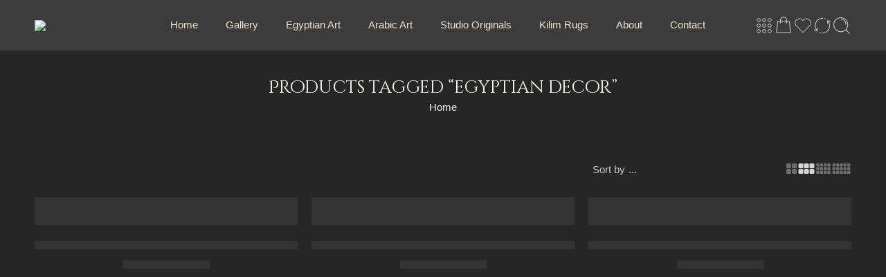

--- FILE ---
content_type: text/html; charset=UTF-8
request_url: https://egyptianfireart.com/product-tag/egyptian-decor/
body_size: 92082
content:
<!DOCTYPE html>
<html dir="ltr" lang="en-US" prefix="og: https://ogp.me/ns#">

<head><meta charset="UTF-8" /><script>if(navigator.userAgent.match(/MSIE|Internet Explorer/i)||navigator.userAgent.match(/Trident\/7\..*?rv:11/i)){var href=document.location.href;if(!href.match(/[?&]nowprocket/)){if(href.indexOf("?")==-1){if(href.indexOf("#")==-1){document.location.href=href+"?nowprocket=1"}else{document.location.href=href.replace("#","?nowprocket=1#")}}else{if(href.indexOf("#")==-1){document.location.href=href+"&nowprocket=1"}else{document.location.href=href.replace("#","&nowprocket=1#")}}}}</script><script>class RocketLazyLoadScripts{constructor(){this.triggerEvents=["keydown","mousedown","mousemove","touchmove","touchstart","touchend","wheel"],this.userEventHandler=this._triggerListener.bind(this),this.touchStartHandler=this._onTouchStart.bind(this),this.touchMoveHandler=this._onTouchMove.bind(this),this.touchEndHandler=this._onTouchEnd.bind(this),this.clickHandler=this._onClick.bind(this),this.interceptedClicks=[],window.addEventListener("pageshow",(e=>{this.persisted=e.persisted})),window.addEventListener("DOMContentLoaded",(()=>{this._preconnect3rdParties()})),this.delayedScripts={normal:[],async:[],defer:[]},this.allJQueries=[]}_addUserInteractionListener(e){document.hidden?e._triggerListener():(this.triggerEvents.forEach((t=>window.addEventListener(t,e.userEventHandler,{passive:!0}))),window.addEventListener("touchstart",e.touchStartHandler,{passive:!0}),window.addEventListener("mousedown",e.touchStartHandler),document.addEventListener("visibilitychange",e.userEventHandler))}_removeUserInteractionListener(){this.triggerEvents.forEach((e=>window.removeEventListener(e,this.userEventHandler,{passive:!0}))),document.removeEventListener("visibilitychange",this.userEventHandler)}_onTouchStart(e){"HTML"!==e.target.tagName&&(window.addEventListener("touchend",this.touchEndHandler),window.addEventListener("mouseup",this.touchEndHandler),window.addEventListener("touchmove",this.touchMoveHandler,{passive:!0}),window.addEventListener("mousemove",this.touchMoveHandler),e.target.addEventListener("click",this.clickHandler),this._renameDOMAttribute(e.target,"onclick","rocket-onclick"))}_onTouchMove(e){window.removeEventListener("touchend",this.touchEndHandler),window.removeEventListener("mouseup",this.touchEndHandler),window.removeEventListener("touchmove",this.touchMoveHandler,{passive:!0}),window.removeEventListener("mousemove",this.touchMoveHandler),e.target.removeEventListener("click",this.clickHandler),this._renameDOMAttribute(e.target,"rocket-onclick","onclick")}_onTouchEnd(e){window.removeEventListener("touchend",this.touchEndHandler),window.removeEventListener("mouseup",this.touchEndHandler),window.removeEventListener("touchmove",this.touchMoveHandler,{passive:!0}),window.removeEventListener("mousemove",this.touchMoveHandler)}_onClick(e){e.target.removeEventListener("click",this.clickHandler),this._renameDOMAttribute(e.target,"rocket-onclick","onclick"),this.interceptedClicks.push(e),e.preventDefault(),e.stopPropagation(),e.stopImmediatePropagation()}_replayClicks(){window.removeEventListener("touchstart",this.touchStartHandler,{passive:!0}),window.removeEventListener("mousedown",this.touchStartHandler),this.interceptedClicks.forEach((e=>{e.target.dispatchEvent(new MouseEvent("click",{view:e.view,bubbles:!0,cancelable:!0}))}))}_renameDOMAttribute(e,t,n){e.hasAttribute&&e.hasAttribute(t)&&(event.target.setAttribute(n,event.target.getAttribute(t)),event.target.removeAttribute(t))}_triggerListener(){this._removeUserInteractionListener(this),"loading"===document.readyState?document.addEventListener("DOMContentLoaded",this._loadEverythingNow.bind(this)):this._loadEverythingNow()}_preconnect3rdParties(){let e=[];document.querySelectorAll("script[type=rocketlazyloadscript]").forEach((t=>{if(t.hasAttribute("src")){const n=new URL(t.src).origin;n!==location.origin&&e.push({src:n,crossOrigin:t.crossOrigin||"module"===t.getAttribute("data-rocket-type")})}})),e=[...new Map(e.map((e=>[JSON.stringify(e),e]))).values()],this._batchInjectResourceHints(e,"preconnect")}async _loadEverythingNow(){this.lastBreath=Date.now(),this._delayEventListeners(),this._delayJQueryReady(this),this._handleDocumentWrite(),this._registerAllDelayedScripts(),this._preloadAllScripts(),await this._loadScriptsFromList(this.delayedScripts.normal),await this._loadScriptsFromList(this.delayedScripts.defer),await this._loadScriptsFromList(this.delayedScripts.async);try{await this._triggerDOMContentLoaded(),await this._triggerWindowLoad()}catch(e){}window.dispatchEvent(new Event("rocket-allScriptsLoaded")),this._replayClicks()}_registerAllDelayedScripts(){document.querySelectorAll("script[type=rocketlazyloadscript]").forEach((e=>{e.hasAttribute("src")?e.hasAttribute("async")&&!1!==e.async?this.delayedScripts.async.push(e):e.hasAttribute("defer")&&!1!==e.defer||"module"===e.getAttribute("data-rocket-type")?this.delayedScripts.defer.push(e):this.delayedScripts.normal.push(e):this.delayedScripts.normal.push(e)}))}async _transformScript(e){return await this._littleBreath(),new Promise((t=>{const n=document.createElement("script");[...e.attributes].forEach((e=>{let t=e.nodeName;"type"!==t&&("data-rocket-type"===t&&(t="type"),n.setAttribute(t,e.nodeValue))})),e.hasAttribute("src")?(n.addEventListener("load",t),n.addEventListener("error",t)):(n.text=e.text,t());try{e.parentNode.replaceChild(n,e)}catch(e){t()}}))}async _loadScriptsFromList(e){const t=e.shift();return t?(await this._transformScript(t),this._loadScriptsFromList(e)):Promise.resolve()}_preloadAllScripts(){this._batchInjectResourceHints([...this.delayedScripts.normal,...this.delayedScripts.defer,...this.delayedScripts.async],"preload")}_batchInjectResourceHints(e,t){var n=document.createDocumentFragment();e.forEach((e=>{if(e.src){const i=document.createElement("link");i.href=e.src,i.rel=t,"preconnect"!==t&&(i.as="script"),e.getAttribute&&"module"===e.getAttribute("data-rocket-type")&&(i.crossOrigin=!0),e.crossOrigin&&(i.crossOrigin=e.crossOrigin),n.appendChild(i)}})),document.head.appendChild(n)}_delayEventListeners(){let e={};function t(t,n){!function(t){function n(n){return e[t].eventsToRewrite.indexOf(n)>=0?"rocket-"+n:n}e[t]||(e[t]={originalFunctions:{add:t.addEventListener,remove:t.removeEventListener},eventsToRewrite:[]},t.addEventListener=function(){arguments[0]=n(arguments[0]),e[t].originalFunctions.add.apply(t,arguments)},t.removeEventListener=function(){arguments[0]=n(arguments[0]),e[t].originalFunctions.remove.apply(t,arguments)})}(t),e[t].eventsToRewrite.push(n)}function n(e,t){let n=e[t];Object.defineProperty(e,t,{get:()=>n||function(){},set(i){e["rocket"+t]=n=i}})}t(document,"DOMContentLoaded"),t(window,"DOMContentLoaded"),t(window,"load"),t(window,"pageshow"),t(document,"readystatechange"),n(document,"onreadystatechange"),n(window,"onload"),n(window,"onpageshow")}_delayJQueryReady(e){let t=window.jQuery;Object.defineProperty(window,"jQuery",{get:()=>t,set(n){if(n&&n.fn&&!e.allJQueries.includes(n)){n.fn.ready=n.fn.init.prototype.ready=function(t){e.domReadyFired?t.bind(document)(n):document.addEventListener("rocket-DOMContentLoaded",(()=>t.bind(document)(n)))};const t=n.fn.on;n.fn.on=n.fn.init.prototype.on=function(){if(this[0]===window){function e(e){return e.split(" ").map((e=>"load"===e||0===e.indexOf("load.")?"rocket-jquery-load":e)).join(" ")}"string"==typeof arguments[0]||arguments[0]instanceof String?arguments[0]=e(arguments[0]):"object"==typeof arguments[0]&&Object.keys(arguments[0]).forEach((t=>{delete Object.assign(arguments[0],{[e(t)]:arguments[0][t]})[t]}))}return t.apply(this,arguments),this},e.allJQueries.push(n)}t=n}})}async _triggerDOMContentLoaded(){this.domReadyFired=!0,await this._littleBreath(),document.dispatchEvent(new Event("rocket-DOMContentLoaded")),await this._littleBreath(),window.dispatchEvent(new Event("rocket-DOMContentLoaded")),await this._littleBreath(),document.dispatchEvent(new Event("rocket-readystatechange")),await this._littleBreath(),document.rocketonreadystatechange&&document.rocketonreadystatechange()}async _triggerWindowLoad(){await this._littleBreath(),window.dispatchEvent(new Event("rocket-load")),await this._littleBreath(),window.rocketonload&&window.rocketonload(),await this._littleBreath(),this.allJQueries.forEach((e=>e(window).trigger("rocket-jquery-load"))),await this._littleBreath();const e=new Event("rocket-pageshow");e.persisted=this.persisted,window.dispatchEvent(e),await this._littleBreath(),window.rocketonpageshow&&window.rocketonpageshow({persisted:this.persisted})}_handleDocumentWrite(){const e=new Map;document.write=document.writeln=function(t){const n=document.currentScript,i=document.createRange(),r=n.parentElement;let o=e.get(n);void 0===o&&(o=n.nextSibling,e.set(n,o));const s=document.createDocumentFragment();i.setStart(s,0),s.appendChild(i.createContextualFragment(t)),r.insertBefore(s,o)}}async _littleBreath(){Date.now()-this.lastBreath>45&&(await this._requestAnimFrame(),this.lastBreath=Date.now())}async _requestAnimFrame(){return document.hidden?new Promise((e=>setTimeout(e))):new Promise((e=>requestAnimationFrame(e)))}static run(){const e=new RocketLazyLoadScripts;e._addUserInteractionListener(e)}}RocketLazyLoadScripts.run();</script>
    
    <meta http-equiv="X-UA-Compatible" content="IE=Edge" />
        <meta name="viewport" content="width=device-width, initial-scale=1.0, maximum-scale=1.0, user-scalable=0" />
    <link rel="profile" href="http://gmpg.org/xfn/11" />
    <link rel="pingback" href="https://egyptianfireart.com/xmlrpc.php" />
    <link rel="icon" href="https://egyptianfireart.com/wp-content/uploads/2024/10/cropped-Egyptian-Fire-Art-Logo-final-3-1000-1-1-32x32.jpg" sizes="32x32" />
<link rel="icon" href="https://egyptianfireart.com/wp-content/uploads/2024/10/cropped-Egyptian-Fire-Art-Logo-final-3-1000-1-1-192x192.jpg" sizes="192x192" />
<link rel="apple-touch-icon" href="https://egyptianfireart.com/wp-content/uploads/2024/10/cropped-Egyptian-Fire-Art-Logo-final-3-1000-1-1-180x180.jpg" />
<meta name="msapplication-TileImage" content="https://egyptianfireart.com/wp-content/uploads/2024/10/cropped-Egyptian-Fire-Art-Logo-final-3-1000-1-1-270x270.jpg" />
    <title>egyptian decor - Egyptian Fire Art</title><style id="rocket-critical-css">body:after{content:url(https://egyptianfireart.com/wp-content/plugins/instagram-feed/img/sbi-sprite.png);display:none}ul{box-sizing:border-box}:root{--wp--preset--font-size--normal:16px;--wp--preset--font-size--huge:42px}.screen-reader-text{border:0;clip-path:inset(50%);height:1px;margin:-1px;overflow:hidden;padding:0;position:absolute;width:1px;word-wrap:normal!important}body{--sr-7-css-loaded:1}:root{--direction-multiplier:1}.elementor-screen-only,.screen-reader-text{height:1px;margin:-1px;overflow:hidden;padding:0;position:absolute;top:-10000em;width:1px;clip:rect(0,0,0,0);border:0}.elementor *{box-sizing:border-box}:root{--page-title-display:block}@media (min-width:1025px){#elementor-device-mode:after{content:"desktop"}}@media (min-width:-1){#elementor-device-mode:after{content:"widescreen"}}@media (max-width:-1){#elementor-device-mode:after{content:"laptop";content:"tablet_extra"}}@media (max-width:1024px){#elementor-device-mode:after{content:"tablet"}}@media (max-width:-1){#elementor-device-mode:after{content:"mobile_extra"}}@media (max-width:767px){#elementor-device-mode:after{content:"mobile"}}@media (prefers-reduced-motion:no-preference){html{scroll-behavior:smooth}}.elementor-kit-190{--e-global-color-primary:#6EC1E4;--e-global-color-secondary:#54595F;--e-global-color-text:#7A7A7A;--e-global-color-accent:#61CE70;--e-global-typography-primary-font-family:"Cinzel Decorative";--e-global-typography-primary-font-weight:600;--e-global-typography-secondary-font-family:"Cinzel";--e-global-typography-secondary-font-weight:400;--e-global-typography-text-font-family:"Roboto";--e-global-typography-text-font-weight:400;--e-global-typography-accent-font-family:"Roboto";--e-global-typography-accent-font-weight:500}.elementor-kit-190 h1{font-family:"Cinzel Decorative",Sans-serif}.elementor-kit-190 h3{font-family:"Cinzel Decorative",Sans-serif}@font-face{font-family:"nasa-font";src:url(https://egyptianfireart.com/wp-content/themes/elessi-theme/assets/minify-font-icons/font-nasa-icons/nasa-font.eot);src:url(https://egyptianfireart.com/wp-content/themes/elessi-theme/assets/minify-font-icons/font-nasa-icons/nasa-font.eot?#iefix) format("embedded-opentype"),url(https://egyptianfireart.com/wp-content/themes/elessi-theme/assets/minify-font-icons/font-nasa-icons/nasa-font.woff) format("woff"),url(https://egyptianfireart.com/wp-content/themes/elessi-theme/assets/minify-font-icons/font-nasa-icons/nasa-font.ttf) format("truetype"),url(https://egyptianfireart.com/wp-content/themes/elessi-theme/assets/minify-font-icons/font-nasa-icons/nasa-font.svg#nasa-font) format("svg");font-weight:normal;font-style:normal;font-display:swap}@font-face{font-family:'Pe-icon-7-stroke';src:url(https://egyptianfireart.com/wp-content/themes/elessi-theme/assets/minify-font-icons/font-pe-icon-7-stroke/Pe-icon-7-stroke.eot);src:url(https://egyptianfireart.com/wp-content/themes/elessi-theme/assets/minify-font-icons/font-pe-icon-7-stroke/Pe-icon-7-stroke.eot?#iefix) format('embedded-opentype'),url(https://egyptianfireart.com/wp-content/themes/elessi-theme/assets/minify-font-icons/font-pe-icon-7-stroke/Pe-icon-7-stroke.woff) format('woff'),url(https://egyptianfireart.com/wp-content/themes/elessi-theme/assets/minify-font-icons/font-pe-icon-7-stroke/Pe-icon-7-stroke.ttf) format('truetype'),url(https://egyptianfireart.com/wp-content/themes/elessi-theme/assets/minify-font-icons/font-pe-icon-7-stroke/Pe-icon-7-stroke.svg#Pe-icon-7-stroke) format('svg');font-weight:normal;font-style:normal;font-display:swap}@keyframes crazy-global-dark{0%{transform:skewX(-45deg) translateX(-80%)}to{transform:skewX(-45deg) translateX(80%)}}body.nasa-dark{background-color:#000;color:#c1c1c1}body.nasa-dark .woocommerce-notices-wrapper{color:#000}body.nasa-dark a{color:inherit}body.nasa-dark a.button{color:#fff}body.nasa-dark input[type="text"],body.nasa-dark input[type="password"],body.nasa-dark input[type="email"],body.nasa-dark select{background-color:#2c2c2c;border-color:#2c2c2c;color:#c1c1c1;color-scheme:dark}body.nasa-dark .nasa-login-register-warper{background-color:#222;color:inherit;border-color:#222}body.nasa-dark .nasa-login-register-warper a{color:inherit}body.nasa-dark .nasa-login-register-warper #nasa-login-register-form .nasa-form-logo-log{border-color:#333}body.nasa-dark #nasa_customer_login .form-row .ns-show-password svg path{stroke:#c1c1c1}body.nasa-dark .price,body.nasa-dark .woocommerce-ordering .nasa-current-orderby{color:inherit}body.nasa-dark .woocommerce-ordering .nasa-orderby{color:#555}body.nasa-dark .woocommerce-ordering .nasa-orderby.nasa-active{color:inherit}body.nasa-dark .warpper-mobile-search .search-input,body.nasa-dark .warpper-mobile-search .live-search-input{color:#333}body.nasa-dark .product-item .info .name{color:inherit}body.nasa-dark .nasa-search-space .nasa-show-search-form.nasa-over-hide.nasa-modern-layout{background-color:#222}body.nasa-dark .nasa-search-space .nasa-show-search-form.nasa-over-hide.nasa-modern-layout input[name="s"]{border-color:#666}body.nasa-dark .nasa-search-space .nasa-show-search-form.nasa-over-hide.nasa-modern-layout .nasa-icon-submit-page>svg{color:#fff}body.nasa-dark .nasa-search-space .nasa-show-search-form.nasa-over-hide.nasa-modern-layout .nasa-icon-submit-page:before{color:#fefefe}body.nasa-dark .site-header.nasa-header-sticky-wrap .header-wrapper{background-color:#000}body.nasa-dark .warpper-mobile-search .ns-popular-keys .ns-popular-keyword{color:#ccc}body.nasa-dark .nasa-search-space .nasa-show-search-form.nasa-over-hide.nasa-modern-layout .ns-popular-keys a.ns-popular-keyword{color:#c1c1c1}body.nasa-dark .nasa-product-content-select-wrap,body.nasa-dark .warpper-mobile-search{background-color:#333}body.nasa-dark #main-content::after{background-color:#000}body.nasa-dark .filter-tabs .nasa-change-layout svg{color:#555}body.nasa-dark .filter-tabs .nasa-change-layout.active svg{color:#ccc}body.nasa-dark label{color:#ddd}body.nasa-dark hr,body.nasa-dark .nasa-top-cat-filter-wrap .nasa-top-cat-filter,body.nasa-dark .nasa-product-content-select-wrap,body.nasa-dark .woocommerce-privacy-policy-text{border-color:#333}body.nasa-dark #nasa-breadcrumb-site{background-color:#000!important}body.nasa-dark .nasa-product-content-select-wrap .nasa-toggle-attr-select:before,body.nasa-dark .nasa-product-content-select-wrap .nasa-toggle-attr-select:after{border-color:#999}body.nasa-dark .product-item .nasa-sc-pdeal-countdown{background-color:#333;border:none}body.nasa-dark .nasa-img-loading:before{background-color:#222}body.nasa-dark .nasa-actived-filter{background-color:#222;border-color:#222}body.nasa-dark .nasa-top-cat-filter-wrap-mobile{background-color:#222}body.nasa-dark .nasa-stclose:before,body.nasa-dark .nasa-stclose:after{border-color:#c1c1c1}body.nasa-dark #nasa-quickview-sidebar-content{background-color:#222}body.nasa-dark .nasa-labels-filter-top .nasa-labels-filter-accordion{background-repeat:no-repeat;background-image:linear-gradient(#111 100%,transparent 0),linear-gradient(#111 100%,transparent 0),linear-gradient(#111 100%,transparent 0),linear-gradient(#111 100%,transparent 0),linear-gradient(#111 100%,transparent 0);background-size:100px 20px,100px 20px,100px 20px,100px 20px,100px 20px;background-position:0 11px,120px 11px,240px 11px,360px 11px,480px 11px}body.nasa-dark .nasa-labels-filter-top .nasa-labels-filter-accordion:after{display:block;content:"";position:absolute;z-index:99;top:-50%;left:-50%;right:-50%;bottom:-50%;background-image:linear-gradient(90deg,rgba(255,255,255,0) 20%,rgba(0,0,0,0.6) 50%,rgba(255,255,255,0) 80%);animation:crazy-global-dark 1.5s infinite}body.nasa-dark .nasa-labels-filter-top .nasa-labels-filter-accordion.nasa-inited{background:transparent;height:initial;overflow:visible}body.nasa-dark .nasa-labels-filter-top .nasa-labels-filter-accordion.nasa-inited:after{display:none}.nasa-dark .nasa-sidebar-close a,.nasa-dark .nasa-close-sidebar,.nasa-dark .ns-touch-close,.nasa-dark .nasa-top-cat-filter-wrap-mobile .nasa-close-filter-cat,.nasa-dark .nasa-filter-color-span{background-color:#444;border-color:#444;color:#c1c1c1}.nasa-dark .widget_price_filter .ui-slider .ui-slider-handle:before,.nasa-dark .widget_price_filter .ui-slider .ui-slider-handle::after{background-color:dimgray!important}.nasa-dark .nasa-static-group-btn a:not(#btn-switch-rtl){background-color:#444;border-color:#444;color:#c1c1c1}.nasa-dark .nasa-static-group-btn a:not(#btn-switch-rtl) svg{color:#c1c1c1}@media only screen and (min-width:768px){body.nasa-dark .woocommerce-ordering:after{content:url("[data-uri]")}body.nasa-dark .nasa-hoz-buttons .nasa-product-grid{background:transparent;border-color:#111}body.nasa-dark .nasa-hoz-buttons .nasa-product-grid .btn-wishlist,body.nasa-dark .nasa-hoz-buttons .nasa-product-grid .quick-view,body.nasa-dark .nasa-hoz-buttons .nasa-product-grid .btn-compare,body.nasa-dark .nasa-hoz-buttons .nasa-product-grid .btn-link{background-color:dimgray;border-color:dimgray;color:#fff}body.nasa-dark .nasa-hoz-buttons .nasa-product-grid .btn-wishlist .nasa-icon,body.nasa-dark .nasa-hoz-buttons .nasa-product-grid .quick-view .nasa-icon,body.nasa-dark .nasa-hoz-buttons .nasa-product-grid .btn-compare .nasa-icon,body.nasa-dark .nasa-hoz-buttons .nasa-product-grid .btn-link .nasa-icon{color:inherit}body.nasa-dark .nasa-hoz-buttons .nasa-product-grid .add-to-cart-grid{background-color:dimgray;border-color:dimgray;color:#fff}body.nasa-dark .nasa-hoz-buttons .nasa-product-grid .add-to-cart-grid .cart-icon{color:inherit}body.nasa-dark .nasa-hoz-buttons .product-item .info:before{border-color:transparent}body.nasa-dark .nasa-top-cat-filter-wrap{background-color:#222}body.nasa-dark .woocommerce-ordering .sub-ordering{background-color:#222;border-color:#333}}@media only screen and (max-width:767px){body.nasa-dark .product-item .product-img:after{border-color:transparent}body.nasa-dark .product-item .nasa-product-grid .btn-wishlist,body.nasa-dark .product-item .nasa-product-grid .quick-view,body.nasa-dark .product-item .nasa-product-grid .btn-compare,body.nasa-dark .product-item .nasa-product-grid .btn-link{background:#000;color:#c1c1c1;border:1px solid #333}body.nasa-dark .product-item .nasa-product-grid .add-to-cart-grid{border:none;background-color:#c1c1c1}body.nasa-dark .product-item .nasa-product-grid .add-to-cart-grid .cart-icon{background:#333;color:inherit}body.nasa-dark .sort-bar .woocommerce-ordering:after{color:inherit;content:url('data:image/svg+xml,')}body.nasa-dark .nasa-archive-product-content .nasa-push-cat-filter,body.nasa-dark .columns.nasa-top-sidebar{background-color:#222}}.yith-woocompare-popup-container{position:fixed;top:0;bottom:0;left:0;right:0;background:rgba(255,255,255,.95);z-index:1000}header,main,nav{display:block}script,template{display:none}html{font-family:sans-serif;-ms-text-size-adjust:100%;-webkit-text-size-adjust:100%}body{overflow-x:hidden;overflow-y:auto}a{background:transparent}p a{text-decoration:underline}h1{font-size:2em;margin:0.67em 0}hr{-moz-box-sizing:content-box;box-sizing:content-box;height:0}img{border:0;color:transparent}svg:not(:root){overflow:hidden}button,input,select{font:inherit;margin:0}button,input{line-height:normal}button,select{text-transform:none}select{height:42px;line-height:42px;padding:0 10px;border-color:#cccccc}button,input[type="submit"]{appearance:button;-webkit-appearance:button;-moz-appearance:button;-ms-appearance:button}input[type="checkbox"]{box-sizing:border-box;padding:0}button::-moz-focus-inner,input::-moz-focus-inner{border:0;padding:0}*,*:before,*:after{-moz-box-sizing:border-box;-webkit-box-sizing:border-box;box-sizing:border-box}html,body{font-size:14.5px}body{color:#333333;padding:0;margin:0;font-family:"Open Sans",Helvetica,Arial,sans-serif;font-weight:normal;font-style:normal;line-height:1;position:relative}img{max-width:100%;height:auto}img{-ms-interpolation-mode:bicubic}.left{float:left!important}.right{float:right!important}.text-left{text-align:left!important}.text-center{text-align:center!important}.antialiased{-webkit-font-smoothing:antialiased;-moz-osx-font-smoothing:grayscale}img{display:inline-block;vertical-align:middle}select{width:100%}.row{width:100%;margin-left:auto;margin-right:auto;margin-top:0;margin-bottom:0;max-width:1200px;*zoom:1}.row:before,.row:after{content:" ";display:table}.row:after{clear:both}.row .row{width:auto;margin-left:-10px;margin-right:-10px;margin-top:0;margin-bottom:0;max-width:none;*zoom:1}.row .row:before,.row .row:after{content:" ";display:table}.row .row:after{clear:both}.columns{position:relative;padding-left:10px;padding-right:10px;width:100%;float:left}[class*="block-grid-"]{display:block;padding:0;margin:0 -10px}[class*="block-grid-"]>li{display:inline;width:100%;height:auto;float:left;padding:0 10px 20px 10px}[class*="block-grid-"]>li.product-warp-item{padding-bottom:5px}[class*="block-grid-"]:after{content:"";display:block;clear:both}div,ul,li,h1,h3,form,p{margin:0;padding:0;direction:ltr}a{color:#333333;text-decoration:none;line-height:inherit}a img{border:none}p{font-size:100%;line-height:1.6;margin-bottom:1.37931em;text-rendering:optimizeLegibility}p:last-child{margin-bottom:0}h1,h3{font-weight:bold;font-style:normal;color:inherit;text-rendering:optimizeLegibility;margin-top:0.2em;margin-bottom:0.5em;line-height:1.1931em}h1{font-size:1.24138em}h3{font-size:1.31034em}hr{border:solid #eeeeee;border-width:1px 0 0;clear:both;height:0}ul{font-size:1em;line-height:1.6;margin-bottom:1.37931em;list-style-position:inside;font-family:inherit}ul{margin-left:0}ul:last-child{margin-bottom:0}@media only screen and (min-width:768px){h1,h3{line-height:1.4}h1{font-size:1.93103em}h3{font-size:1.65517em}}button,.button,input[type="submit"]{border-width:1px;border-style:solid;text-transform:uppercase;font-family:inherit;letter-spacing:2px;font-weight:bold;line-height:1.4;margin:0;position:relative;text-decoration:none;text-align:center;display:-webkit-inline-box;display:-moz-inline-box;display:-ms-inline-flexbox;display:inline-flex;-webkit-box-pack:center;-ms-flex-pack:center;justify-content:center;-webkit-box-align:center;-ms-flex-align:center;-webkit-align-items:center;align-items:center;padding:0 30px;height:42px;font-size:12px;-webkit-border-radius:5px;-moz-border-radius:5px;border-radius:5px}form{margin:0 0 0.96552em}label{font-size:1em;color:#4d4d4d;display:block;font-weight:500;margin-bottom:0.2069em}label.right{float:none;text-align:right}input[type="text"],input[type="password"],input[type="email"]{background-color:white;font-family:inherit;border:1px solid #dedede;-webkit-border-radius:30px;-moz-border-radius:30px;border-radius:30px;-webkit-box-shadow:none;box-shadow:none;color:#333333;display:block;font-size:100%;margin:0;padding:0.48276em;height:42px;width:100%;-moz-box-sizing:border-box;-webkit-box-sizing:border-box;box-sizing:border-box}input[type="checkbox"]{position:relative;top:1px}select{margin:0 0 0.96552em 0}.black-window,.white-window,.transparent-window,.transparent-mobile{display:none;background-color:rgba(0,0,0,0.5);position:fixed;top:0;bottom:0;left:0;right:0;z-index:400;backdrop-filter:blur(4px);-webkit-backdrop-filter:blur(4px)}.white-window{background-color:rgba(255,255,255,0.5)}@-webkit-keyframes nasa-spin{0%{-webkit-transform:rotate(0deg)}100%{-webkit-transform:rotate(359deg)}}@-moz-keyframes nasa-spin{0%{-moz-transform:rotate(0deg)}100%{-moz-transform:rotate(359deg)}}@-o-keyframes nasa-spin{0%{-o-transform:rotate(0deg)}100%{-o-transform:rotate(359deg)}}@keyframes nasa-spin{0%{transform:rotate(0deg)}100%{transform:rotate(359deg)}}.nasa-img-loading:after,.nasa-loader{content:"";display:block;position:absolute;z-index:9;opacity:0.6;top:50%;left:50%;width:30px;height:30px;margin-left:-15px;margin-top:-15px;border-top:1px solid #efefef;border-bottom:1px solid #333;border-left:1px solid #efefef;border-right:1px solid #333;-webkit-border-radius:50%;-moz-border-radius:50%;border-radius:50%;-webkit-animation:nasa-spin .5s linear infinite;-moz-animation:nasa-spin .5s linear infinite;-o-animation:nasa-spin .5s linear infinite;-ms-animation:nasa-spin .5s linear infinite;animation:nasa-spin .5s linear infinite}.nasa-img-loading{position:relative}.nasa-img-loading:before{content:"";position:absolute;z-index:2;display:block;left:0;right:0;bottom:0;top:0;background:#FFF;opacity:0.3}.register .woocommerce-privacy-policy-text{margin-bottom:25px}.woocommerce-form-login__submit,.woocommerce-form-register__submit{border:none}.woocommerce-form-login .woocommerce-form__input-checkbox{margin:0 5px}.nasa-login-register-warper{width:500px;max-width:90%;height:560px;max-height:90%;text-align:center;position:fixed;z-index:9999;top:50%;left:50%;opacity:0;visibility:hidden;border:1px solid #cccccc;background:#FFF;overflow:hidden;overflow-y:auto;-webkit-border-radius:10px;-moz-border-radius:10px;border-radius:10px;-webkit-transform:translate(-50%,-60%);-moz-transform:translate(-50%,-60%);-o-transform:translate(-50%,-60%);-ms-transform:translate(-50%,-60%);transform:translate(-50%,-60%)}#nasa-login-register-form{padding-bottom:10px}#nasa-login-register-form .nasa-form-logo-log{border-bottom:1px solid #ddd;padding:15px;text-align:center;position:relative}#nasa-login-register-form .nasa-form-logo-log .header_logo{max-height:45px}#nasa-login-register-form .nasa-form-title{margin:5px 0 20px 0;font-size:140%;line-height:1.4;display:block;font-weight:bold}#nasa-login-register-form .nasa-form-content{margin:0 15% 20px 15%}#nasa-login-register-form a.login-register-close{position:absolute;right:10px;top:50%;font-size:250%;display:inline-block;height:36px;width:36px;-webkit-transform:translateY(-50%);-moz-transform:translateY(-50%);-o-transform:translateY(-50%);-ms-transform:translateY(-50%);transform:translateY(-50%)}#nasa-login-register-form form{display:block!important}#nasa-login-register-form form label,#nasa-login-register-form form .form-row.row-submit{text-align:left}#nasa-login-register-form .nasa-switch-form{display:block;text-align:center;margin-bottom:0}#nasa-login-register-form .nasa-switch-form a{color:#f76b6a}#nasa_customer_login{overflow:hidden;position:relative}#nasa_customer_login .nasa_login-form{position:relative;left:0}#nasa_customer_login .nasa_register-form{position:absolute;left:100%}button.show-password-input{display:none}#nasa_customer_login .form-row{position:relative}#nasa_customer_login .form-row .ns-show-password{display:-webkit-box;display:-moz-box;display:-ms-flexbox;display:-webkit-flex;display:flex;-webkit-box-align:center;-ms-flex-align:center;-webkit-align-items:center;align-items:center;height:3em;position:absolute;top:1.75em;right:0;padding:0 10px}#nasa_customer_login .form-row .ns-show-password svg{fill:none}#nasa_customer_login .form-row .ns-show-password svg path{stroke:#666666}#nasa_customer_login .form-row .ns-show-password .ns-svg-eye-op{position:absolute;left:10px;top:50%;-webkit-transform:translateY(-50%);-moz-transform:translateY(-50%);-o-transform:translateY(-50%);-ms-transform:translateY(-50%);transform:translateY(-50%);opacity:0;visibility:hidden}#nasa_customer_login .form-row .ns-show-password .ns-svg-eye-cl{opacity:1;visibility:visible}.nasa-capcha-row{display:-webkit-box;display:-moz-box;display:-ms-flexbox;display:-webkit-flex;display:flex;-webkit-box-align:center;-ms-flex-align:center;-webkit-align-items:center;align-items:center;gap:10px}.nasa-capcha-row .nasa-reload-captcha{position:relative}#mobile-navigation{position:relative}#mobile-navigation:before{content:"";display:block;position:absolute;z-index:9;opacity:0.6;top:50%;left:50%;width:50px;height:50px;margin-left:-25px;margin-top:-50px;border-top:2px solid #efefef;border-bottom:2px solid #333;border-left:2px solid #efefef;border-right:2px solid #333;-webkit-border-radius:50%;-moz-border-radius:50%;border-radius:50%;-webkit-animation:nasa-spin .5s linear infinite;-moz-animation:nasa-spin .5s linear infinite;-o-animation:nasa-spin .5s linear infinite;-ms-animation:nasa-spin .5s linear infinite;animation:nasa-spin .5s linear infinite}#nasa-menu-sidebar-content{position:fixed;top:0;bottom:0;left:0;z-index:9999;text-align:left;max-height:100%;width:500px;max-width:80%;background-color:#fff;-webkit-transform:translateX(-100%);-moz-transform:translateX(-100%);-o-transform:translateX(-100%);-ms-transform:translateX(-100%);transform:translateX(-100%)}#nasa-menu-sidebar-content .nasa-close-menu-mobile{right:0;top:10px;z-index:9}#nasa-menu-sidebar-content .nasa-mobile-nav-wrap{width:100%;height:100%;position:relative;overflow-y:auto!important;direction:rtl}#nasa-menu-sidebar-content.nasa-dark{background-color:#000}#masthead{position:relative;background-color:transparent;padding:30px 0}.logo{display:inline-block}.logo .header_logo{max-height:95px;width:auto}.header-icons{gap:15px;list-style:none;margin:0;display:-webkit-box;display:-moz-box;display:-ms-flexbox;display:-webkit-flex;display:flex;-webkit-box-align:center;-ms-flex-align:center;-webkit-align-items:center;align-items:center;-webkit-box-pack:end;-ms-flex-pack:end;justify-content:flex-end}.site-header.nasa-header-sticky-wrap{z-index:399;background-color:transparent;position:sticky;top:var(--top-sticky, -100%);display:-webkit-box;display:-moz-box;display:-ms-flexbox;display:-webkit-flex;display:flex;-webkit-box-orient:vertical;-webkit-box-direction:normal;-ms-flex-direction:column;flex-direction:column}.site-header.nasa-header-sticky-wrap .header-wrapper{background-color:#fff;display:-webkit-box;display:-moz-box;display:-ms-flexbox;display:-webkit-flex;display:flex;-webkit-box-orient:vertical;-webkit-box-direction:normal;-ms-flex-direction:column;flex-direction:column;flex-grow:1}.nasa-header-sticky .sticky-wrapper{position:unset;top:-30px;width:100%;height:auto;left:0;right:0}.nasa-mini-number{display:inline-block;font-size:11px;position:absolute;background:#f76b6a;color:#fff;text-align:center;top:-6px;right:-6px;padding:0;width:17px;height:17px;line-height:17px;visibility:visible;opacity:1;-webkit-border-radius:50%;-moz-border-radius:50%;border-radius:50%;-webkit-box-shadow:1px 1px 3px 0 rgba(0,0,0,0.3);-moz-box-shadow:1px 1px 3px 0 rgba(0,0,0,0.3);box-shadow:1px 1px 3px 0 rgba(0,0,0,0.3)}.nasa-mini-number.nasa-product-empty,.nasa-mini-number.hidden-tag{visibility:hidden;opacity:0}#nasa-viewed-sidebar-content{top:0;right:0;bottom:0;left:0}#nasa-wishlist-sidebar-content{height:100%}.cart-link .icon-wrap{display:-webkit-box;display:-moz-box;display:-ms-flexbox;display:-webkit-flex;display:flex}.mini-cart{position:relative;line-height:100%}.mini-cart .cart-icon{position:relative}.mini-cart .cart-icon:before{margin-left:0}#nasa-quickview-sidebar-content{position:absolute;z-index:1;top:0;bottom:0;left:0;right:0;padding:25px;overflow-y:auto;background:#fff;-ms-overflow-style:none;scrollbar-width:none}#nasa-quickview-sidebar-content:-webkit-scrollbar{display:none}.nasa-static-sidebar{position:fixed;top:0;bottom:0;right:0;z-index:9998;width:400px;max-width:80%;-webkit-transform:translateX(100%);-moz-transform:translateX(100%);-o-transform:translateX(100%);-ms-transform:translateX(100%);transform:translateX(100%)}.nasa-static-sidebar#nasa-quickview-sidebar{width:600px;max-width:90%;right:0}@media only screen and (max-width:767px){.nasa-top-cat-filter-wrap{display:none}}.add-to-cart-grid .cart-icon{position:relative}.nasa-product-grid .nasa-icon{font-size:140%}.nasa-product-grid{position:absolute;top:0;bottom:0;padding-top:8px;right:0;width:1px}.nasa-product-grid .btn-link{display:inline-block;margin-top:10px;visibility:hidden;opacity:0}.nasa-product-grid .add_to_cart_text{display:block;position:absolute;top:0;right:0;bottom:0;left:auto;width:36px;padding-left:0;line-height:36px;text-align:center;text-transform:uppercase;padding:0 3px;font-size:80%;font-weight:bold;color:transparent;background:#f76b6a;white-space:nowrap;overflow:hidden;-webkit-border-radius:36px;-moz-border-radius:36px;border-radius:36px}.nasa-product-grid .add-to-cart-grid{position:absolute;z-index:6;top:auto;bottom:-16px;right:10px;left:auto;height:36px;width:36px;display:inline-block;border:none;margin:0;padding:3px;text-align:right;background:#f76b6a;font-size:100%;letter-spacing:initial;-webkit-border-radius:50%;-moz-border-radius:50%;border-radius:50%;-webkit-transform:translateX(10px);-moz-transform:translateX(10px);-o-transform:translateX(10px);-ms-transform:translateX(10px);transform:translateX(10px)}.nasa-product-grid .cart-icon{position:absolute;font-size:120%;border:none;height:30px;width:30px;text-align:center;float:right;line-height:30px;background:#FFF;color:#333333;-webkit-border-radius:50%;-moz-border-radius:50%;border-radius:50%}.nasa-product-grid .quick-view,.nasa-product-grid .btn-compare{display:-webkit-inline-box;display:-moz-inline-box;display:-ms-inline-flexbox;display:inline-flex;-webkit-box-align:center;-ms-flex-align:center;-webkit-align-items:center;align-items:center;-webkit-box-pack:center;-ms-flex-pack:center;justify-content:center;position:relative;left:-46px;z-index:6;width:36px;height:36px;background-color:#696969;border:0;padding:0;vertical-align:middle;text-align:center;-webkit-border-radius:50%;-moz-border-radius:50%;border-radius:50%;-webkit-transform:translateX(10px);-moz-transform:translateX(10px);-o-transform:translateX(10px);-ms-transform:translateX(10px);transform:translateX(10px)}.nasa-product-grid .quick-view .nasa-icon,.nasa-product-grid .btn-compare .nasa-icon{color:#FFF;font-size:110%;line-height:36px}.nasa-product-grid .btn-wishlist{position:relative;z-index:6;left:-38px;background:none;padding:0;line-height:1;width:20px;height:20px;opacity:inherit;visibility:inherit}.btn-link.btn-wishlist{display:-webkit-box;display:-moz-box;display:-ms-flexbox;display:-webkit-flex;display:flex;-webkit-box-pack:center;-ms-flex-pack:center;justify-content:center}.btn-link.btn-wishlist .ns-filled{display:none}.btn-link.btn-compare svg.ns-check{display:none}li.product-warp-item .product-item{margin:0}.product-warp-item .product-item{max-width:100%}.price-wrap{display:inline-block;line-height:1}.price{font-size:110%;line-height:1.2;min-height:15px;color:#333;display:-webkit-inline-box;display:-moz-inline-box;display:-ms-inline-flexbox;display:inline-flex;-webkit-box-align:baseline;-ms-flex-align:baseline;-webkit-align-items:baseline;align-items:baseline;-webkit-flex-wrap:wrap;-ms-flex-wrap:wrap;flex-wrap:wrap;gap:3px}.product-item{position:relative;display:block;margin:10px 0 20px 0}.product-item .product-img-wrap{position:relative;z-index:3}.product-item .info{position:relative;padding:10px 0 20px 0}.product-item .info .name{padding:8px 0;font-size:115%;line-height:130%;color:#333;display:block}.product-item .product-des{display:none;font-size:100%}.product-item .nasa-sc-pdeal-countdown{position:absolute;z-index:4;left:0;bottom:35px;background:#fff;border-top:1px solid #f1f1f1;border-bottom:1px solid #f1f1f1;margin:0;padding:10px 0 5px;width:100%;text-align:center;opacity:0}.nasa-show-one-line{overflow:hidden;white-space:nowrap;text-overflow:ellipsis}.nasa-product-content-select-wrap{position:absolute;z-index:99;max-width:70%;min-width:125px;max-height:160px;left:2px;bottom:100%;background:#FFF;opacity:0;overflow:auto;line-height:1.6;-webkit-box-shadow:2px 2px 2px 0px rgba(51,51,51,0.2);-moz-box-shadow:2px 2px 2px 0px rgba(51,51,51,0.2);box-shadow:2px 2px 2px 0px rgba(51,51,51,0.2);-webkit-transform:translate(-10px,-5px);-moz-transform:translate(-10px,-5px);-o-transform:translate(-10px,-5px);-ms-transform:translate(-10px,-5px);transform:translate(-10px,-5px)}.nasa-product-content-select-wrap .nasa-toggle-attr-select{display:block;position:relative;padding-right:20px;font-size:80%;font-weight:800;text-align:left}.nasa-product-content-select-wrap .nasa-toggle-attr-select:before,.nasa-product-content-select-wrap .nasa-toggle-attr-select:after{content:"";position:absolute;width:9px;height:1px;top:9px;right:5px;border-top:1px solid #333}.nasa-product-content-select-wrap .nasa-toggle-attr-select:after{-webkit-transform:rotate(-90deg);-moz-transform:rotate(-90deg);-o-transform:rotate(-90deg);-ms-transform:rotate(-90deg);transform:rotate(-90deg)}.nasa-product-content-select-wrap .nasa-toggle-attr-select.nasa-show:after{-webkit-transform:rotate(0);-moz-transform:rotate(0);-o-transform:rotate(0);-ms-transform:rotate(0);transform:rotate(0)}.nasa-product-content-select-wrap .nasa-product-content-child{border-bottom:1px solid #efefef;margin:5px 10px;padding-bottom:5px}.nasa-product-content-select-wrap .nasa-product-content-child:last-child{border-color:transparent;padding-bottom:0}.nasa-product-content-select-wrap .nasa-product-content-child .nasa-toggle-content-attr-select{display:none}.nasa-product-content-select-wrap .nasa-product-content-child .nasa-toggle-content-attr-select.nasa-show{display:block}.nasa-product-content-select-wrap .nasa-product-content-child .nasa-toggle-content-attr-select .nasa-attr-ux-item{display:block;font-size:12px;text-align:center;padding:2px;margin:5px 0;border:1px solid #999}.nasa-product-content-select-wrap .nasa-product-content-child .nasa-toggle-content-attr-select .nasa-attr-ux-item.nasa-active{background:#f76b6a;border-color:#f76b6a;color:#FFF}.main-img img{position:relative;z-index:1}.hover-fade .main-img img{opacity:1}.nasa-no-effect .main-img img{opacity:unset!important;position:unset!important;-webkit-transform:unset!important;transform:unset!important}a.product-img{display:block}.product-img{position:relative;overflow:hidden}.main-img{display:block;width:auto;height:auto}.main-img img{min-width:100%;display:block}.nasa-badges-wrap{position:absolute;left:10px;top:0;z-index:2}.badge{position:relative;float:left;clear:both;margin-top:10px;display:block;padding:3px 10px;z-index:4;background:#f76b6a;color:#FFF;line-height:15px;font-size:80%;font-weight:bold;text-transform:uppercase;text-align:center;-webkit-border-radius:50px;-moz-border-radius:50px;border-radius:50px}.nasa-progress-per{position:absolute;top:0;left:0;height:100%;width:0%;background:#f76b6a}.nasa-progress-bar-load-shop{position:relative;top:0;left:0;display:block;width:100%;height:2px;margin-bottom:-2px;visibility:hidden}select{outline:none!important;outline-width:0!important;appearance:none;-webkit-appearance:none;-moz-appearance:none;-ms-appearance:none;background-image:url("data:image/svg+xml;charset=UTF-8,%3csvg xmlns='http://www.w3.org/2000/svg' viewBox='0 0 24 24' fill='none' stroke='currentColor' stroke-width='2' stroke-linecap='round' stroke-linejoin='round'%3e%3cpolyline points='6 9 12 15 18 9'%3e%3c/polyline%3e%3c/svg%3e");background-repeat:no-repeat;background-position:right 10px center;background-size:1em;background-color:#fff}.nasa-compare.btn-compare{padding:0}.nasa-compare.btn-compare::before{left:auto}.yith-woocompare-popup-container{display:none!important}.woocommerce-form-login .form-row input[type="checkbox"],.woocommerce-form-login .form-row .woocommerce-form__label-for-checkbox{display:-webkit-inline-box;display:-moz-inline-box;display:-ms-inline-flexbox;display:inline-flex;-webkit-box-align:baseline;-ms-flex-align:baseline;-webkit-align-items:baseline;align-items:baseline;margin:0}.nasa-warp-slide-nav-top .nasa-title h3{line-height:1;font-size:165%}.nasa-warp-slide-nav-top.title-align-center .nasa-title{text-align:center}.nasa-warp-slide-nav-top.title-align-center .nasa-title h3{padding-right:10px;padding-left:10px;margin-bottom:20px}.nasa-sc-pdeal-countdown{text-align:left}.widget-title{display:block;line-height:1.4}.nasa-open-toggle>ul:last-child{margin-bottom:10px}.nasa-open-toggle>ul.nasa-product-status-widget{margin-bottom:5px}.widget li{list-style:none;margin-bottom:12px;position:relative;padding-left:15px}.widget li:before{content:url('data:image/svg+xml,');position:absolute;top:4px;left:0;width:8px;height:16px;line-height:1}.widget form{margin-bottom:0}.nasa-top-cat-filter-wrap-mobile,.nasa-product-taxs-widget{list-style:none;margin:0;padding:0}.nasa-top-cat-filter-wrap-mobile .nasa-current-note,.nasa-product-taxs-widget .nasa-current-note{display:none}.nasa-top-cat-filter-wrap-mobile li,.nasa-product-taxs-widget li{list-style:none;position:relative;padding-left:0;margin-bottom:12px}.nasa-top-cat-filter-wrap-mobile li:before,.nasa-product-taxs-widget li:before{display:none}.nasa-top-cat-filter-wrap-mobile .nasa-filter-item,.nasa-product-taxs-widget .nasa-filter-item{display:inline-block;line-height:20px;margin-right:15px;position:relative;z-index:2}.nasa-search{position:relative}.widget .nasa-filter-item,.widget .nasa-filter-by-variations,.widget .nasa-filter-by-attrs{display:-webkit-inline-box;display:-moz-inline-box;display:-ms-inline-flexbox;display:inline-flex;-webkit-box-align:center;-ms-flex-align:center;-webkit-align-items:center;align-items:center}.nasa-variation-filters{display:-webkit-box;display:-moz-box;display:-ms-flexbox;display:-webkit-flex;display:flex;-webkit-flex-wrap:wrap;-ms-flex-wrap:wrap;flex-wrap:wrap}button::-moz-focus-inner{padding:0;border:0}.nasa-static-group-btn{position:fixed;right:25px;bottom:10px;z-index:100;width:0;visibility:hidden;opacity:0}.nasa-static-group-btn a{display:-webkit-box;display:-moz-box;display:-ms-flexbox;display:-webkit-flex;display:flex;-webkit-box-pack:center;-ms-flex-pack:center;justify-content:center;-webkit-box-align:center;-ms-flex-align:center;-webkit-align-items:center;align-items:center;width:45px;height:45px;line-height:45px;margin-bottom:15px;position:relative;text-align:center;-webkit-box-shadow:1px 1px 10px 1px rgba(0,0,0,0.1);-moz-box-shadow:1px 1px 10px 1px rgba(0,0,0,0.1);box-shadow:1px 1px 10px 1px rgba(0,0,0,0.1);-webkit-border-radius:50%;-moz-border-radius:50%;border-radius:50%;-webkit-transform:translateX(-100%);-moz-transform:translateX(-100%);-o-transform:translateX(-100%);-ms-transform:translateX(-100%);transform:translateX(-100%)}.nasa-static-group-btn a#nasa-back-to-top{visibility:hidden;opacity:0}.nasa-static-group-btn a svg{color:#333}#nasa-back-to-top{position:relative;z-index:100;font-size:200%;background:#fff;color:#333333}#nasa-init-viewed{position:relative;z-index:100;font-size:150%;background:#fff;color:#333333}.ns-items-gap{overflow:hidden}.ns-items-gap.nasa-nav-radius{overflow:visible}.ns-items-gap:not(.slick-initialized){margin-left:-10px;margin-right:-10px}.ns-items-gap:not(.slick-initialized)>*:not(.nasa-wrap-column){padding-left:10px;padding-right:10px}.ns-items-gap .product-item{padding-left:10px;padding-right:10px}@media screen and (max-width:1230px){.ns-items-gap .product-item{padding-left:5px;padding-right:5px}}.nasa-slick-slider:not(.slick-initialized){display:-webkit-box;display:-moz-box;display:-ms-flexbox;display:-webkit-flex;display:flex;-webkit-flex-wrap:nowrap;-ms-flex-wrap:nowrap;flex-wrap:nowrap}.nasa-slick-slider:not(.slick-initialized)>*{display:none}@media only screen and (min-width:1130px){.nasa-slick-slider:not(.slick-initialized){margin-left:-10px;margin-right:-10px}.nasa-slick-slider:not(.slick-initialized)[data-columns="5"]>*{width:20%}.nasa-slick-slider:not(.slick-initialized)[data-columns="5"]>*:nth-of-type(1),.nasa-slick-slider:not(.slick-initialized)[data-columns="5"]>*:nth-of-type(2),.nasa-slick-slider:not(.slick-initialized)[data-columns="5"]>*:nth-of-type(3),.nasa-slick-slider:not(.slick-initialized)[data-columns="5"]>*:nth-of-type(4),.nasa-slick-slider:not(.slick-initialized)[data-columns="5"]>*:nth-of-type(5){display:block}}@media only screen and (min-width:768px) and (max-width:1130px){.nasa-slick-slider:not(.slick-initialized){margin-left:-10px;margin-right:-10px}.nasa-slick-slider:not(.slick-initialized)[data-columns-tablet="3"]>*{width:33.33%}.nasa-slick-slider:not(.slick-initialized)[data-columns-tablet="3"]>*:nth-of-type(1),.nasa-slick-slider:not(.slick-initialized)[data-columns-tablet="3"]>*:nth-of-type(2),.nasa-slick-slider:not(.slick-initialized)[data-columns-tablet="3"]>*:nth-of-type(3){display:block}}@media only screen and (max-width:768px){.nasa-slick-slider:not(.slick-initialized){margin-left:-5px;margin-right:-5px}.nasa-slick-slider:not(.slick-initialized)[data-columns-small="2"]>*{width:50%}.nasa-slick-slider:not(.slick-initialized)[data-columns-small="2"]>*:nth-of-type(1),.nasa-slick-slider:not(.slick-initialized)[data-columns-small="2"]>*:nth-of-type(2){display:block}}html.html-ready{margin-top:0!important}.nasa-rotate-svg,.nasa-rotate-180{-webkit-transform:rotate(180deg);-moz-transform:rotate(180deg);-o-transform:rotate(180deg);-ms-transform:rotate(180deg);transform:rotate(180deg)}.nasa-flip-vertical{-webkit-transform:rotate(180deg) scaleX(-1);-moz-transform:rotate(180deg) scaleX(-1);-o-transform:rotate(180deg) scaleX(-1);-ms-transform:rotate(180deg) scaleX(-1);transform:rotate(180deg) scaleX(-1)}.nasa-relative{position:relative}.nasa-absolute{position:absolute}.none-weight{font-weight:normal!important;color:#666666}.form-row .none-weight{text-decoration:none}.nasa-flex{display:-webkit-box;display:-moz-box;display:-ms-flexbox;display:-webkit-flex;display:flex;-webkit-box-align:center;-ms-flex-align:center;-webkit-align-items:center;align-items:center}.nasa-iflex{display:-webkit-inline-box;display:-moz-inline-box;display:-ms-inline-flexbox;display:inline-flex;-webkit-box-align:center;-ms-flex-align:center;-webkit-align-items:center;align-items:center}.jc{-webkit-box-pack:center;-ms-flex-pack:center;justify-content:center}.jbw{-webkit-box-pack:justify;-ms-flex-pack:justify;justify-content:space-between}.nasa-fullwidth{width:100%!important}.nasa-display-table{display:table}.nasa-bold{font-weight:bold}.nasa-bold-700{font-weight:700}.force-radius-5{-webkit-border-radius:5px!important;-moz-border-radius:5px!important;border-radius:5px!important}.nasa-close-search{visibility:hidden;opacity:0}.nasa-min-height{min-height:1px}.screen-reader-text{display:none;clip:rect(1px,1px,1px,1px);position:absolute;height:0;width:0;overflow:hidden}.nasa-stclose{position:relative;width:36px;height:36px;display:inline-block;font-size:0;color:transparent;-webkit-border-radius:50%;-moz-border-radius:50%;border-radius:50%}.nasa-stclose:before,.nasa-stclose:after{content:"";width:16px;height:0px;position:absolute;top:17px;left:10px;border-top:1px solid #333}.nasa-stclose:before{-webkit-transform:rotate(-45deg);-moz-transform:rotate(-45deg);-o-transform:rotate(-45deg);-ms-transform:rotate(-45deg);transform:rotate(-45deg)}.nasa-stclose:after{-webkit-transform:rotate(45deg);-moz-transform:rotate(45deg);-o-transform:rotate(45deg);-ms-transform:rotate(45deg);transform:rotate(45deg)}.nasa-stclose.nasa-close-search-mobile{background:#f1f1f1;overflow:hidden;width:36px;min-width:36px}.nasa-stclose.nasa-close-search-mobile:not(.nasa-active){width:0;min-width:0;margin:0!important}.nasa-stclose.nasa-close-search-mobile svg{border:none;width:36px;height:36px;top:0;left:0;bottom:0;right:0;color:#333;-webkit-transform:rotate(0);-moz-transform:rotate(0);-o-transform:rotate(0);-ms-transform:rotate(0);transform:rotate(0)}.nasa-stclose.nasa-close-search-mobile::before,.nasa-stclose.nasa-close-search-mobile:after{display:none}#wrapper{position:relative}html{min-height:100%}body{min-height:100%;background-color:transparent}.nasa-title{margin-bottom:8px;position:relative;clear:both;font-size:110%}.nasa-title .nasa-heading-title{margin-bottom:0.1em;font-weight:800}#nasa-breadcrumb-site{background-size:cover}.breadcrumb-row{width:100%;padding-top:10px;padding-bottom:10px;display:-webkit-box;display:-moz-box;display:-ms-flexbox;display:-webkit-flex;display:flex;-webkit-box-orient:vertical;-webkit-box-direction:normal;-ms-flex-direction:column;flex-direction:column;-webkit-box-pack:center;-ms-flex-pack:center;justify-content:center}.nasa-first-breadcrumb{display:block;float:none;font-size:175%;font-weight:800;line-height:1.4;color:inherit;margin:0}.breadcrumb{font-weight:normal;letter-spacing:0;padding:0px;margin:0;font-size:100%;line-height:1.6;color:inherit;display:-webkit-box;display:-moz-box;display:-ms-flexbox;display:-webkit-flex;display:flex;-webkit-flex-wrap:wrap;-ms-flex-wrap:wrap;flex-wrap:wrap;-webkit-box-align:center;-ms-flex-align:center;-webkit-align-items:center;align-items:center;-webkit-box-pack:center;-ms-flex-pack:center;justify-content:center}.breadcrumb a{color:inherit}.nasa-breadcrumb{background:#f7f7f7;display:block;position:relative;margin:0;padding:0px}.search-icon{font-size:16px}.woocommerce-notices-wrapper{position:fixed;bottom:45px;left:50%;right:auto;z-index:9999;visibility:visible;padding-right:50px;background-color:#fff;overflow:hidden;min-height:44px;width:600px;max-width:100%;-webkit-box-shadow:0 2.6px 3.6px rgba(0,0,0,0.052),0 7.3px 10px rgba(0,0,0,0.075),0 17.5px 24.1px rgba(0,0,0,0.098),0 58px 80px rgba(0,0,0,0.15);-moz-box-shadow:0 2.6px 3.6px rgba(0,0,0,0.052),0 7.3px 10px rgba(0,0,0,0.075),0 17.5px 24.1px rgba(0,0,0,0.098),0 58px 80px rgba(0,0,0,0.15);box-shadow:0 2.6px 3.6px rgba(0,0,0,0.052),0 7.3px 10px rgba(0,0,0,0.075),0 17.5px 24.1px rgba(0,0,0,0.098),0 58px 80px rgba(0,0,0,0.15);-webkit-border-radius:5px;-moz-border-radius:5px;border-radius:5px;-webkit-transform:translate(-50%,0);-moz-transform:translate(-50%,0);-o-transform:translate(-50%,0);-ms-transform:translate(-50%,0);transform:translate(-50%,0)}.woocommerce-notices-wrapper:empty{visibility:hidden;opacity:0;-webkit-transform:translate(-50%,100%);-moz-transform:translate(-50%,100%);-o-transform:translate(-50%,100%);-ms-transform:translate(-50%,100%);transform:translate(-50%,100%)}.clear{clear:both}.nasa-after-clear:after{content:"";display:block;width:100%;clear:both}.margin-top-0{margin-top:0px!important}.margin-top-10{margin-top:10px!important}.margin-top-20{margin-top:20px!important}.margin-top-40{margin-top:40px!important}.margin-bottom-15{margin-bottom:15px!important}.margin-bottom-20{margin-bottom:20px!important}.margin-bottom-40{margin-bottom:40px!important}.margin-bottom-50{margin-bottom:50px!important}.margin-left-10{margin-left:10px!important}.margin-right-5{margin-right:5px!important}.padding-top-10{padding-top:10px!important}.padding-top-20{padding-top:20px!important}.nasa-vitual-hidden{border:none!important;height:0!important;width:0!important;padding:0!important;margin:0!important;line-height:0!important;overflow:hidden;position:absolute!important}.hidden-tag{display:none}.inline-block{display:inline-block}.required{color:#f00}.nasa-over-hide{overflow:hidden}.nasa-tip{position:relative}.nasa-top-cat-filter-wrap-mobile{position:fixed;max-height:100%;width:500px;max-width:80%;top:0;bottom:0;left:0;z-index:400;background:#FFF;-webkit-transform:translateX(-100%);-moz-transform:translateX(-100%);-o-transform:translateX(-100%);-ms-transform:translateX(-100%);transform:translateX(-100%)}.woocommerce-ordering select{display:none}@media only screen and (max-width:767px){.woocommerce-ordering .nasa-ordering{display:none!important}.woocommerce-ordering select{display:block!important}#main-content:after{content:'';z-index:99999;background-color:#fff;height:100px;position:fixed;left:0;right:0;bottom:0;-webkit-transform:translateY(100%);-moz-transform:translateY(100%);-o-transform:translateY(100%);-ms-transform:translateY(100%);transform:translateY(100%)}}@media only screen and (max-width:767px){body .product-item .info{padding-bottom:5px}body .product-item .info .name{font-size:105%;padding-top:5px;padding-bottom:5px}body .product-item .info .price{font-size:100%;margin-bottom:7px}}.nasa-check-reponsive{position:fixed;left:0;bottom:0;display:block;height:0;width:0;background:transparent}@media only screen and (max-width:767px){body .black-window-mobile{visibility:hidden;opacity:0;width:100%;height:100%;background:#000;position:fixed;top:0;left:0;z-index:400}body .badge{font-size:70%;padding:1px 6px;line-height:16px}}@media only screen and (max-width:480px){body .nasa-login-register-warper #nasa-login-register-form .nasa-form-content{margin:10px}body .product-item .nasa-sc-pdeal-countdown{padding:5px 0 3px 0}}@media screen and (max-width:600px){body .nasa-static-sidebar .nasa-sidebar-close{margin-top:15px}}@media screen and (max-width:340px){body .product-item .product-img-wrap .nasa-product-grid .add-to-cart-grid .add_to_cart_text{font-size:70%}}@media only screen and (min-width:600px) and (max-width:700px){body .product-item .nasa-icon{font-size:150%}}@media screen and (max-width:1025px){body .nasa-top-row-filter .showing_info_top{display:none}}@media only screen and (max-width:767px){body .nasa-labels-filter-top .nasa-labels-filter-accordion .nasa-top-row-filter li{width:100%}}.fs-17{font-size:17px!important}.fs-22{font-size:22px!important}body [class*="columns"]+[class*="columns"]:last-child{float:left}body .columns .left,body .columns .right{text-align:inherit}.warpper-mobile-search{display:none;position:fixed;z-index:9999;background:#fff;padding:25px 20px;width:100%;top:0;text-align:center;visibility:hidden;opacity:0;-webkit-box-shadow:0 1px 3px rgba(0,0,0,0.1);-moz-box-shadow:0 1px 3px rgba(0,0,0,0.1);box-shadow:0 1px 3px rgba(0,0,0,0.1);-webkit-transform:translateY(-70px);-moz-transform:translateY(-70px);-o-transform:translateY(-70px);-ms-transform:translateY(-70px);transform:translateY(-70px)}.warpper-mobile-search input{width:100%;margin:auto}.warpper-mobile-search form{margin:0;width:100%}.warpper-mobile-search form input{margin:0}.warpper-mobile-search .ns-popular-keys{margin-top:15px;gap:10px;-webkit-box-pack:start;-ms-flex-pack:start;justify-content:flex-start;-webkit-flex-wrap:wrap;-ms-flex-wrap:wrap;flex-wrap:wrap}.warpper-mobile-search .ns-popular-keys .ns-label{display:block;width:100%;text-align:initial}.warpper-mobile-search .ns-popular-keys .ns-popular-keyword{border:1px solid #ececec;color:#333;padding:8px 15px;-webkit-border-radius:5px;-moz-border-radius:5px;border-radius:5px}.warpper-mobile-search .live-search-input{width:100%}.warpper-mobile-search .search-input,.warpper-mobile-search .live-search-input{font-size:16px;border-color:#f5f5f5;background-color:#f5f5f5!important}.warpper-mobile-search .search-input:-ms-input-placeholder,.warpper-mobile-search .live-search-input:-ms-input-placeholder{color:#888888}.warpper-mobile-search .search-input::-ms-input-placeholder,.warpper-mobile-search .live-search-input::-ms-input-placeholder{color:#888888}.warpper-mobile-search .search-wrapper{position:relative;width:100%;-webkit-box-align:start;-ms-flex-align:start;-webkit-align-items:flex-start;align-items:flex-start}.warpper-mobile-search .search-wrapper .nasa-close-search-mobile{margin-top:3px}.nasa-mobile-nav-wrap{display:-webkit-box;display:-moz-box;display:-ms-flexbox;display:-webkit-flex;display:flex;-webkit-box-orient:vertical;-webkit-box-direction:normal;-ms-flex-direction:column;flex-direction:column}.nasa-mobile-nav-wrap #mobile-navigation{position:relative;z-index:1;margin:0;overflow-y:auto;-webkit-box-flex:2;-ms-flex-positive:2;flex-grow:2;-webkit-box-ordinal-group:2;-moz-box-ordinal-group:2;-ms-flex-order:2;-webkit-order:2;order:2}#nasa-menu-sidebar-content.nasa-dark .nasa-mobile-nav-wrap{color:#ccc}button,.button,a.button,input[type="submit"]{background-color:#f76b6a;border-color:#f76b6a;color:#FFF}.nasa-close-sidebar,.nasa-sidebar-close a,.nasa-close-menu-mobile,.nasa-top-cat-filter-wrap-mobile .nasa-close-filter-cat{text-indent:-999999px;color:inherit;position:absolute;z-index:1;background:#fff;border:1px solid #e8e8e8;width:45px;height:45px;display:-webkit-box;display:-moz-box;display:-ms-flexbox;display:-webkit-flex;display:flex;-webkit-box-pack:center;-ms-flex-pack:center;justify-content:center;-webkit-box-align:center;-ms-flex-align:center;-webkit-align-items:center;align-items:center;-webkit-border-radius:50%;-moz-border-radius:50%;border-radius:50%}.html-ready{scroll-behavior:smooth}.html-ready .nasa-archive-product-warp{background:transparent}.html-ready .nasa-static-group-btn{visibility:visible;opacity:1}.nasa-header-flex{width:100%;display:-webkit-box;display:-moz-box;display:-ms-flexbox;display:-webkit-flex;display:flex;-webkit-flex-wrap:nowrap;-ms-flex-wrap:nowrap;flex-wrap:nowrap;-webkit-box-align:center;-ms-flex-align:center;-webkit-align-items:center;align-items:center;-webkit-box-orient:horizontal;-webkit-box-direction:normal;-ms-flex-direction:row;flex-direction:row}.nasa-header-flex .fgr-2{flex-grow:2}.nasa-header-flex .fjct{display:-webkit-box;display:-moz-box;display:-ms-flexbox;display:-webkit-flex;display:flex;-webkit-box-pack:center;-ms-flex-pack:center;justify-content:center}.nasa-header-flex .order-1{-webkit-box-ordinal-group:1;-moz-box-ordinal-group:1;-ms-flex-order:1;-webkit-order:1;order:1}.nasa-header-flex .order-2{-webkit-box-ordinal-group:2;-moz-box-ordinal-group:2;-ms-flex-order:2;-webkit-order:2;order:2}.nasa-header-flex .order-3{-webkit-box-ordinal-group:3;-moz-box-ordinal-group:3;-ms-flex-order:3;-webkit-order:3;order:3}.nasa-header-flex .logo-wrapper,.nasa-header-flex .icons-wrapper{max-width:245px}.header-icons .nasa-icon{font-size:28px;position:relative}.header-icons>li{line-height:100%;position:relative}.header-icons>li.nasa-icon-search{position:static}.header-icons .cart-link,.header-icons .wishlist-link,.header-icons .nasa-show-compare{display:-webkit-box;display:-moz-box;display:-ms-flexbox;display:-webkit-flex;display:flex;-webkit-box-orient:vertical;-webkit-box-direction:normal;-ms-flex-direction:column;flex-direction:column;-webkit-box-align:center;-ms-flex-align:center;-webkit-align-items:center;align-items:center}.header-icons .icon-wrap{display:-webkit-box;display:-moz-box;display:-ms-flexbox;display:-webkit-flex;display:flex;-webkit-box-align:center;-ms-flex-align:center;-webkit-align-items:center;align-items:center;position:relative;height:28px}.nasa-search-space{position:static;min-width:25px;width:100%;top:0px}.nasa-search-space .nasa-show-search-form{z-index:102;position:absolute;right:0;top:50%;-webkit-transform:translateY(-50%);-moz-transform:translateY(-50%);-o-transform:translateY(-50%);-ms-transform:translateY(-50%);transform:translateY(-50%)}.nasa-search-space .nasa-show-search-form .nasa-close-search{position:absolute;right:10px;visibility:hidden;opacity:0;top:50%;-webkit-transform:translateY(-50%);-moz-transform:translateY(-50%);-o-transform:translateY(-50%);-ms-transform:translateY(-50%);transform:translateY(-50%)}.nasa-search-space .nasa-show-search-form form{margin-bottom:0px;position:relative}.nasa-search-space .nasa-show-search-form input[name="s"]{margin:0px;border:none;background:transparent;height:44px;padding-right:10px;padding-left:10px;font-size:100%}.nasa-search-space .nasa-show-search-form input[name="s"]:-ms-input-placeholder{color:#999;opacity:1}.nasa-search-space .nasa-show-search-form .nasa-icon-submit-page{text-transform:capitalize;position:absolute;left:0;top:0;padding:0;width:45px;height:100%;overflow:hidden;background:none;border:none}.nasa-search-space .nasa-show-search-form .nasa-icon-submit-page:before{font-family:"nasa-font";content:"\57";display:none}.nasa-search-space .nasa-show-search-form .nasa-icon-submit-page>svg,.nasa-search-space .nasa-show-search-form .nasa-icon-submit-page:before{color:#555;position:absolute;top:50%;right:0;font-size:180%;-webkit-transform:translateY(-50%);-moz-transform:translateY(-50%);-o-transform:translateY(-50%);-ms-transform:translateY(-50%);transform:translateY(-50%)}.nasa-search-space .nasa-show-search-form .nasa-icon-submit-page .nasa-submit-search:after{font-family:'Pe-icon-7-stroke';content:"\e618";color:inherit;display:none;position:absolute;top:50%;right:15px;font-size:180%;-webkit-transform:translateY(-50%);-moz-transform:translateY(-50%);-o-transform:translateY(-50%);-ms-transform:translateY(-50%);transform:translateY(-50%)}.nasa-search-space .nasa-show-search-form.nasa-over-hide{width:0%;opacity:0;visibility:hidden;z-index:10}.nasa-search-space .nasa-show-search-form.nasa-over-hide .nasa-icon-submit-page{display:none}.nasa-search-space .nasa-show-search-form.nasa-over-hide.nasa-modern-layout{background:#fff;width:100%;min-height:235px;max-height:95%;overflow-y:auto;position:fixed;z-index:999;top:0;left:0;right:0;opacity:1;-webkit-border-radius:0;-moz-border-radius:0;border-radius:0;-webkit-box-shadow:0px 4px 4px 1px rgba(0,0,0,0.1);-moz-box-shadow:0px 4px 4px 1px rgba(0,0,0,0.1);box-shadow:0px 4px 4px 1px rgba(0,0,0,0.1);-webkit-transform:translateY(-100%);-moz-transform:translateY(-100%);-o-transform:translateY(-100%);-ms-transform:translateY(-100%);transform:translateY(-100%)}.nasa-search-space .nasa-show-search-form.nasa-over-hide.nasa-modern-layout .nasa-close-search{visibility:visible;opacity:1;top:10px;-webkit-transform:translateY(0);-moz-transform:translateY(0);-o-transform:translateY(0);-ms-transform:translateY(0);transform:translateY(0)}.nasa-search-space .nasa-show-search-form.nasa-over-hide.nasa-modern-layout form{padding:60px 10px 0 10px;text-align:center}.nasa-search-space .nasa-show-search-form.nasa-over-hide.nasa-modern-layout input[name="s"]{border:none;border-bottom:1px solid #e3e7e8;background:transparent;padding-right:0;padding-left:0;font-size:200%;font-weight:bold;max-width:800px;height:70px;line-height:80px;margin:0 auto;-webkit-border-radius:0;-moz-border-radius:0;border-radius:0}.nasa-search-space .nasa-show-search-form.nasa-over-hide.nasa-modern-layout .nasa-icon-submit-page{display:block;position:absolute;top:60px;visibility:hidden;opacity:0;z-index:10;width:40px;height:70px}.nasa-search-space .nasa-show-search-form.nasa-over-hide.nasa-modern-layout .nasa-icon-submit-page:before{left:0;right:-5px;bottom:0;font-size:30px;height:30px;color:#666}.nasa-search-space .nasa-show-search-form.nasa-over-hide.nasa-modern-layout .nasa-icon-submit-page>svg{height:30px;width:30px}.nasa-search-space .nasa-show-search-form.nasa-over-hide.nasa-modern-layout .ns-popular-keys-wrap{display:block}.nasa-search-space .nasa-show-search-form.nasa-over-hide.nasa-modern-layout .ns-popular-keys{display:-webkit-box;display:-moz-box;display:-ms-flexbox;display:-webkit-flex;display:flex;-webkit-box-pack:center;-ms-flex-pack:center;justify-content:center;position:absolute;top:170px;left:0;right:0}.nasa-search-space .nasa-show-search-form.nasa-over-hide.nasa-modern-layout .ns-popular-keys a{margin-left:10px;color:#333;text-decoration:underline}.nasa-elements-wrap{position:relative}.header-wrapper{position:relative}.header-type-1 .nasa-elements-wrap{min-height:50px;width:100%}.header-type-1 .nasa-search-space{top:0}.nav-wrapper{display:inline-block}#site-navigation{display:-webkit-box;display:-moz-box;display:-ms-flexbox;display:-webkit-flex;display:flex;-webkit-box-orient:horizontal;-webkit-box-direction:normal;-ms-flex-direction:row;flex-direction:row;-webkit-box-pack:center;-ms-flex-pack:center;justify-content:center}.wide-nav{margin-bottom:0}.wide-nav li{list-style:none}.menu-item .nasa-open-child{visibility:hidden;display:none}.nav-wrapper ul{padding:0;margin:0}.nav-wrapper .header-nav{margin-bottom:-15px}.nav-wrapper .menu-item{display:inline-block;position:relative}.nav-wrapper .root-item{width:auto;padding-bottom:15px}.nav-wrapper .root-item .nasa-open-child{display:none}.nav-wrapper .root-item>a{position:relative;margin:0;margin-right:40px;padding:15px 0;white-space:nowrap;text-align:center;font-weight:700;display:-webkit-box;display:-moz-box;display:-ms-flexbox;display:-webkit-flex;display:flex;-webkit-box-align:center;-ms-flex-align:center;-webkit-align-items:center;align-items:center}.nav-wrapper .root-item>a:after{content:"";display:inline-block;position:absolute;bottom:15px;left:0;width:0;visibility:hidden;opacity:0;border-top:2px solid transparent}.nav-wrapper .root-item:last-child>a{margin-right:0}.nasa-title-menu svg{overflow:visible}@media only screen and (min-width:768px) and (max-width:1024px){.nav-wrapper .root-item>a{margin-right:30px}}@media only screen and (min-width:768px){.large-12{width:100%}.large-block-grid-4>li{width:25%}.large-block-grid-4>li:nth-of-type(n){clear:none}.large-block-grid-4>li:nth-of-type(4n+1){clear:both}.large-block-grid-7>li{width:14.28571%}.large-block-grid-7>li:nth-of-type(n){clear:none}.large-block-grid-7>li:nth-of-type(7n+1){clear:both}.mini-cart{width:28px;height:28px}.header-icons svg{width:28px;height:28px}.header-icons svg.nasa-icon-3{width:24px}}@media only screen and (min-width:768px) and (max-width:1024px){.hide-for-medium{display:none}.medium-block-grid-3>li{width:33.333333%}.medium-block-grid-3>li:nth-of-type(n){clear:none}.medium-block-grid-3>li:nth-of-type(3n+1){clear:both}.medium-block-grid-4>li{width:25%}.medium-block-grid-4>li:nth-of-type(n){clear:none}.medium-block-grid-4>li:nth-of-type(4n+1){clear:both}}@media screen and (min-width:1200px){body .nasa-check-reponsive.nasa-desktop-check{width:1px;height:1px}}@media only screen and (min-width:768px){.nasa-top-sidebar .nasa-close-sidebar{display:none}body .transparent-mobile,body .filter-cat-icon-mobile,body #nasa-menu-sidebar-content{display:none}body .black-window-mobile{display:none;width:0}body .nasa-archive-product-content{position:relative;width:100%;clear:both}body .nasa-archive-product-content .nasa-push-cat-filter:not(.ns-top-bar-side-canvas){position:relative;display:inline-block;width:0;visibility:hidden;opacity:0}body .nasa-archive-product-content .nasa-push-cat-filter:not(.ns-top-bar-side-canvas) .widget.woocommerce{padding:5px 5px 50px 10px;visibility:inherit;opacity:inherit;height:0;overflow:hidden}body .nasa-archive-product-content:not(.nasa-push-cat-filter-type-3) .nasa-push-cat-filter .widget-title{display:none}body .nasa-archive-product-content .nasa-products-page-wrap.nasa-has-push-cat{display:inline-block;float:right}.woocommerce-ordering{position:relative}.woocommerce-ordering:after{content:url("[data-uri]");text-align:center;line-height:10px;margin-left:5px;width:15px;display:none}.woocommerce-ordering select{padding-right:15px;position:relative;z-index:1;background:transparent}.html-ready .woocommerce-ordering:after{display:block}.nasa-actived-filter{margin-bottom:20px}.nasa-top-cat-filter-wrap-mobile{display:none}.nasa-top-cat-filter-wrap{width:100%;min-height:115px;display:none;opacity:0;visibility:hidden;position:absolute;right:0;top:0;z-index:10;background:#FFF;text-align:center;-webkit-transform:translateY(-10px);-moz-transform:translateY(-10px);-o-transform:translateY(-10px);-ms-transform:translateY(-10px);transform:translateY(-10px)}.nasa-top-cat-filter-wrap .nasa-close-filter-cat{position:absolute;right:5px;top:10px}.nasa-top-cat-filter-wrap .nasa-current-note{position:absolute;z-index:1;bottom:0;left:50%;width:0;height:2px;list-style:none;border-top:2px solid #555;visibility:hidden}.nasa-top-cat-filter-wrap .cat-item{display:inline-block}.nasa-top-cat-filter-wrap .cat-item>a{display:block;padding:10px 25px 10px 25px}.nasa-top-cat-filter-wrap .cat-item.root-item{border:none}.nasa-top-cat-filter-wrap .cat-item.root-item>a{text-transform:uppercase;font-size:110%;padding:18px 25px 15px 25px;font-weight:bold}.nasa-top-cat-filter-wrap .nasa-top-cat-filter{list-style:none;position:relative;width:100%;margin:0;border-bottom:1px solid #ececec}.html-ready .nasa-top-cat-filter-wrap{display:block}.nasa-push-cat-filter .nasa-widget-filter-cats-topbar{margin-top:-10px}.nasa-top-sidebar .nasa-widget-wrap{padding-top:10px}}@media only screen and (max-width:767px){html{margin-top:0px!important}body{background:none;-ms-overflow-style:none}body input,body select{font-size:16px}body .header-icons{gap:3px}body .warpper-mobile-search{display:block}body .nasa-static-group-btn{right:10px;bottom:0}.nasa-change-view{display:none!important}.widget-title{font-size:150%;margin-bottom:20px}#main-content{margin-top:0px}.filter-tabs,.nasa-hide-for-mobile,.hide-for-small,.woocommerce-result-count,.widget:before,.widget:after{display:none}.wide-nav{display:none!important}.product-item .main-img img{width:100%}.cart-icon{margin:0}#masthead{padding:0}.nasa-first-breadcrumb{font-size:150%}.product-item{margin:0 0 10px 0;min-height:initial!important;overflow:hidden}.product-item .nasa-product-grid{padding-top:5px}.product-item .nasa-product-grid .btn-wishlist{visibility:visible;left:-34px;margin-bottom:5px;margin-top:0;background:#fff;width:30px;height:30px;text-align:center;-webkit-transform:translateX(0);-moz-transform:translateX(0);-o-transform:translateX(0);-ms-transform:translateX(0);transform:translateX(0);-webkit-box-shadow:1px 1px 1px rgba(0,0,0,0.1);-moz-box-shadow:1px 1px 1px rgba(0,0,0,0.1);box-shadow:1px 1px 1px rgba(0,0,0,0.1);-webkit-border-radius:2px;-moz-border-radius:2px;border-radius:2px}.product-item .nasa-product-grid .btn-wishlist .nasa-icon{line-height:30px;font-size:110%}.product-item .nasa-product-grid .btn-wishlist svg{height:30px}.product-item .nasa-product-grid .add-to-cart-grid{visibility:visible;opacity:1;right:10px;-webkit-transform:translateX(0);-moz-transform:translateX(0);-o-transform:translateX(0);-ms-transform:translateX(0);transform:translateX(0)}.product-item .nasa-product-grid .quick-view,.product-item .nasa-product-grid .btn-compare{visibility:hidden;opacity:0;left:-34px;margin-bottom:5px;margin-top:0;background-color:#fff;color:#555;width:30px;height:30px;-webkit-transform:translateX(10px);-moz-transform:translateX(10px);-o-transform:translateX(10px);-ms-transform:translateX(10px);transform:translateX(10px);-webkit-box-shadow:1px 1px 1px rgba(0,0,0,0.1);-moz-box-shadow:1px 1px 1px rgba(0,0,0,0.1);box-shadow:1px 1px 1px rgba(0,0,0,0.1);-webkit-border-radius:2px;-moz-border-radius:2px;border-radius:2px}.product-item .nasa-product-grid .quick-view .nasa-icon,.product-item .nasa-product-grid .btn-compare .nasa-icon{color:inherit;line-height:30px;font-size:110%}.product-item .info{position:inherit;width:100%;bottom:0}.product-item .info .info_main{font-size:125%;line-height:125%;margin:5px 0 0 0}.category-page .filters-container{padding:5px 0}.nasa-actived-filter{margin-bottom:10px}.nasa-static-sidebar{-ms-overflow-style:none;overflow:-moz-scrollbars-none}.nasa-static-sidebar::-webkit-scrollbar{display:none}.nasa-static-sidebar .nasa-sidebar-tit{font-size:150%}body .product-item .info .name{padding-top:5px}body .product-item .nasa-product-content-child{margin-bottom:5px}body .product-item .nasa-product-grid .add-to-cart-grid .add_to_cart_text{display:none}.small-block-grid-1>li{width:100%}.small-block-grid-2>li{width:50%}.small-block-grid-2>li:nth-of-type(n){clear:none}.small-block-grid-2>li:nth-of-type(2n+1){clear:both}.small-block-grid-2>li.product-warp-item:nth-of-type(2n+1){padding-right:5px}.mobile-margin-bottom-20{margin-bottom:20px!important}}@media only screen and (min-width:768px){.nasa-hoz-buttons .product-item .info{text-align:center}.nasa-hoz-buttons .product-item .info:before{content:"";position:absolute;height:1px;left:0;right:0;top:-1px;border-top:1px solid #f9f9f9}.nasa-hoz-buttons .product-item .price{margin-bottom:10px}.nasa-hoz-buttons .nasa-product-grid{top:auto;left:0;right:0;width:100%;height:58px;padding:10px 5px;background:#fff;z-index:7;text-align:center;visibility:hidden;opacity:0;line-height:1;white-space:nowrap;text-overflow:ellipsis;border-bottom:1px solid #f8f8f8;-webkit-transform:translateY(10px);-moz-transform:translateY(10px);-o-transform:translateY(10px);-ms-transform:translateY(10px);transform:translateY(10px);display:-webkit-box;display:-moz-box;display:-ms-flexbox;display:-webkit-flex;display:flex;-webkit-box-pack:center;-ms-flex-pack:center;justify-content:center;gap:0 5px}.nasa-hoz-buttons .nasa-product-grid .add-to-cart-grid{height:35px;width:35px;border:1px solid #c4c4c4;background-color:#fff}.nasa-hoz-buttons .nasa-product-grid .add-to-cart-grid .cart-icon{width:auto;height:auto;right:0;top:0;left:0;bottom:0;font-size:100%;background-color:transparent!important}.nasa-hoz-buttons .nasa-product-grid .add-to-cart-grid .cart-icon:before{line-height:33px}.nasa-hoz-buttons .nasa-product-grid .add_to_cart_text{display:none}.nasa-hoz-buttons .nasa-product-grid .btn-link{position:static;margin:0;visibility:visible;opacity:1;vertical-align:top;display:-webkit-inline-box;display:-moz-inline-box;display:-ms-inline-flexbox;display:inline-flex;-webkit-box-pack:center;-ms-flex-pack:center;justify-content:center;-webkit-transform:translate(0,0);-moz-transform:translate(0,0);-o-transform:translate(0,0);-ms-transform:translate(0,0);transform:translate(0,0);-webkit-box-align:center;-ms-flex-align:center;-webkit-align-items:center;align-items:center}.nasa-hoz-buttons .nasa-product-grid .btn-wishlist,.nasa-hoz-buttons .nasa-product-grid .quick-view,.nasa-hoz-buttons .nasa-product-grid .btn-compare{z-index:6;width:35px;height:35px;border:1px solid #c4c4c4;background:#fff;-webkit-border-radius:50%;-moz-border-radius:50%;border-radius:50%}.nasa-hoz-buttons .nasa-product-grid .btn-wishlist .nasa-icon,.nasa-hoz-buttons .nasa-product-grid .quick-view .nasa-icon,.nasa-hoz-buttons .nasa-product-grid .btn-compare .nasa-icon{color:#333;font-size:100%;font-weight:bold;line-height:34px}.nasa-hoz-buttons .nasa-product-grid .btn-link svg{width:18px;height:18px}.nasa-hoz-buttons .product-item .nasa-product-content-select-wrap{-webkit-transform:translate(-3px,-60px);-moz-transform:translate(-3px,-60px);-o-transform:translate(-3px,-60px);-ms-transform:translate(-3px,-60px);transform:translate(-3px,-60px)}}@keyframes crazy-loading{0%{transform:skewX(-45deg) translateX(-80%)}to{transform:skewX(-45deg) translateX(80%)}}.nasa-text-variation{color:inherit}.nasa-filter-color-span{position:absolute;width:30px;height:30px;top:0;left:0;background:#EAEAEA;overflow:hidden;-webkit-border-radius:50%;-moz-border-radius:50%;border-radius:50%}.nasa-filter-color-span>span{width:100%;height:100%}.nasa-filter-color-span:before{content:"";position:absolute;top:2px;bottom:0;left:0;right:0;-webkit-box-shadow:0 -2px 3px -1px rgba(0,0,0,0.3);-moz-box-shadow:0 -2px 3px -1px rgba(0,0,0,0.3);box-shadow:0 -2px 3px -1px rgba(0,0,0,0.3);-webkit-border-radius:50%;-moz-border-radius:50%;border-radius:50%}.nasa-filter-size:before{content:"";position:absolute;width:30px;height:30px;display:block;top:0;left:0;background:#EAEAEA;-webkit-border-radius:50%;-moz-border-radius:50%;border-radius:50%}.nasa-filter-size .nasa-text-variation{font-weight:bold}.nasa-product-status-widget{margin-bottom:0}.nasa-product-status-widget li{margin-bottom:5px}.nasa-product-status-widget .nasa-filter-status{position:relative;padding-left:28px;color:inherit}.nasa-product-status-widget .nasa-filter-status:before{content:"";position:absolute;top:50%;left:0;width:20px;height:20px;border:1px solid #888;-webkit-border-radius:50%;-moz-border-radius:50%;border-radius:50%;-webkit-transform:translateY(-50%);-moz-transform:translateY(-50%);-o-transform:translateY(-50%);-ms-transform:translateY(-50%);transform:translateY(-50%)}.nasa-product-status-widget .nasa-filter-status:after{content:"";width:5px;height:8px;display:block;border:solid transparent;border-width:0 2px 2px 0;position:absolute;top:45%;left:8px;-webkit-transform:translateY(-50%) rotate(45deg);-moz-transform:translateY(-50%) rotate(45deg);-o-transform:translateY(-50%) rotate(45deg);-ms-transform:translateY(-50%) rotate(45deg);transform:translateY(-50%) rotate(45deg)}.widget .nasa-product-status-widget li,.widget .nasa-variation-filters li{padding:0 10px}.widget .nasa-product-status-widget li:before,.widget .nasa-variation-filters li:before{display:none}.nasa-variation-filters a{display:inline-block;line-height:20px;position:relative;padding-left:40px;padding-top:5px;padding-bottom:5px}.nasa-variation-filters a:after{content:"";width:6px;height:10px;display:block;border:solid transparent;border-width:0 2px 2px 0;position:absolute;top:9px;left:12px;-webkit-transform:rotate(45deg);-moz-transform:rotate(45deg);-o-transform:rotate(45deg);-ms-transform:rotate(45deg);transform:rotate(45deg)}.widget_price_filter .price_slider{margin-bottom:1em;background:#eee}.widget_price_filter .price_slider_amount{text-align:right;line-height:2.4em;font-size:0.8751em}.widget_price_filter .price_slider_amount input#min_price,.widget_price_filter .price_slider_amount input#max_price{display:none;float:left;width:25%;height:32px;margin-right:12px;font-size:110%;text-align:center}.widget_price_filter .price_slider_amount .price_label{float:left;font-size:125%;line-height:230%;margin-bottom:10px;position:relative}.widget_price_filter .ui-slider{position:relative;text-align:left}.widget_price_filter .ui-slider .ui-slider-handle{position:absolute;z-index:2;outline:none;top:-.5em}.widget_price_filter .ui-slider .ui-slider-handle:last-child{margin-left:0}.widget_price_filter .ui-slider .ui-slider-handle:before{content:"";display:inline-block;position:absolute;width:28px;height:28px;left:-14px;top:-6px;border:1px solid #999999;-webkit-border-radius:50%;-moz-border-radius:50%;border-radius:50%;background-color:#fff}.widget_price_filter .ui-slider .ui-slider-handle:after{display:inline-block;position:absolute;content:" ";width:8px;height:8px;left:-3px;top:5px;-webkit-border-radius:2px;-moz-border-radius:2px;border-radius:2px;background-color:#fff!important;-webkit-transform:scale(1,1);-ms-transform:scale(1,1);-moz-transform:scale(1,1);-o-transform:scale(1,1);transform:scale(1,1)}.widget_price_filter .ui-slider .ui-slider-range{position:absolute;z-index:1;font-size:.7em;display:block;border:0;background:#c1c1c1}.widget_price_filter .price_slider_wrapper{padding-top:15px}.widget_price_filter .price_slider_wrapper .reset_price{font-size:0;color:transparent;-webkit-border-radius:50%;-moz-border-radius:50%;border-radius:50%;border:1px solid;border-color:#ddd;width:20px;height:20px;position:absolute;top:48%;right:-30px;-webkit-transform:translateY(-50%);-moz-transform:translateY(-50%);-o-transform:translateY(-50%);-ms-transform:translateY(-50%);transform:translateY(-50%)}.widget_price_filter .price_slider_wrapper .reset_price:before,.widget_price_filter .price_slider_wrapper .reset_price:after{top:9px;left:4px;width:10px}.widget_price_filter .ui-slider-horizontal{height:.3em;margin-left:14px;margin-right:14px}.widget_price_filter .ui-slider-horizontal .ui-slider-range{top:0;height:100%}.nasa-top-sidebar{padding-top:0}.nasa-top-sidebar .nasa-toggle-widget{display:none}.nasa-top-sidebar .widget_price_filter .price_slider_amount .price_label{margin-bottom:0}.nasa-top-sidebar .nasa-widget-wrap{display:none;overflow:hidden}.nasa-top-sidebar .nasa-widget-wrap .widget-title{display:none}.nasa-top-sidebar .nasa-widget-wrap .nasa-variation-filters li.nasa-li-filter-size{color:inherit}.nasa-top-sidebar .nasa-widget-wrap .widget_price_filter .price_slider_wrapper{padding-bottom:0}.nasa-top-sidebar .nasa-widget-wrap .widget_price_filter form{margin-bottom:0}.nasa-products-page-wrap{position:relative}.nasa-content-page-products{position:relative}.nasa-archive-product-warp{margin-bottom:25px}.nasa_shop_description{line-height:150%}.nasa_shop_description:empty{display:none}.filters-container{padding:20px 0}.filter-tabs{margin-bottom:0;line-height:1;float:right;display:-webkit-box;display:-moz-box;display:-ms-flexbox;display:-webkit-flex;display:flex;-webkit-box-pack:center;-ms-flex-pack:center;justify-content:center;-webkit-box-align:center;-ms-flex-align:center;-webkit-align-items:center;align-items:center;gap:10px}.filter-tabs .nasa-change-layout{display:-webkit-inline-box;display:-moz-inline-box;display:-ms-inline-flexbox;display:inline-flex;-webkit-box-align:center;-ms-flex-align:center;-webkit-align-items:center;align-items:center;-webkit-box-pack:center;-ms-flex-pack:center;justify-content:center;list-style:none}.filter-tabs.nasa-change-layout-img-1{gap:15px}.filter-tabs.nasa-change-layout-img-1 .nasa-change-layout svg{color:#ccc;height:16px}.filter-tabs.nasa-change-layout-img-1 .nasa-change-layout.active svg{color:#333}.nasa-topbar-change-view-wrap{-webkit-box-align:center;-ms-flex-align:center;-webkit-align-items:center;align-items:center;height:42px}.nasa-topbar-change-view-wrap .filter-tabs .nasa-change-layout{padding:0}.sort-bar{margin-bottom:0;float:left}.sort-bar li{display:-webkit-inline-box;display:-moz-inline-box;display:-ms-inline-flexbox;display:inline-flex;vertical-align:middle}select[name="orderby"]{border:none;font-size:110%;padding:0 5px;margin:0;line-height:44px;color:inherit;font-weight:normal;outline:none;width:100%;white-space:nowrap;text-overflow:ellipsis}select[name="orderby"] option{padding:0 15px;font-weight:normal;font-size:85%}.showing_info_top{min-height:1px}.showing_info_top .woocommerce-result-count{margin:0;line-height:2.8}.products.grid li.product-warp-item{margin-bottom:10px;line-height:1.4}@media only screen and (max-width:767px){.products.grid li.product-warp-item{padding-bottom:5px}}.woocommerce-ordering{margin:0;display:-webkit-box;display:-moz-box;display:-ms-flexbox;display:-webkit-flex;display:flex;-webkit-box-align:center;-ms-flex-align:center;-webkit-align-items:center;align-items:center}.woocommerce-ordering select{margin:0;appearance:none;-webkit-appearance:none;-moz-appearance:none;-ms-appearance:none}.woocommerce-ordering select::-ms-expand{display:none}.woocommerce-ordering .sub-ordering{position:absolute;top:100%;left:auto;right:-18px;z-index:9999;background-color:#fff;border:1px solid #efefef;padding:8px 0 10px 0;display:none;-webkit-box-orient:vertical;-webkit-box-direction:normal;-ms-flex-direction:column;flex-direction:column}.woocommerce-ordering .nasa-current-orderby{color:#333}.woocommerce-ordering .nasa-orderby{display:-webkit-box;display:-moz-box;display:-ms-flexbox;display:-webkit-flex;display:flex;white-space:nowrap;text-overflow:ellipsis;padding:0 20px;color:#aaa}.woocommerce-ordering .nasa-orderby.nasa-active{color:#333}.woocommerce-ordering .nasa-ordering{display:-webkit-box;display:-moz-box;display:-ms-flexbox;display:-webkit-flex;display:flex;-webkit-box-align:center;-ms-flex-align:center;-webkit-align-items:center;align-items:center;position:relative;padding:10px 0}.top-bar-wrap-type-1 .woocommerce-ordering .nasa-ordering{font-size:105%}.top-bar-wrap-type-1 .nasa-topbar-all{gap:10px}.nasa-recommend-product .nasa-title{text-align:center;margin-bottom:5px}.nasa-recommend-product .nasa-title .nasa-separator{display:none}.nasa-actived-filter{display:-webkit-box;display:-moz-box;display:-ms-flexbox;display:-webkit-flex;display:flex;-webkit-box-align:center;-ms-flex-align:center;-webkit-align-items:center;align-items:center;-webkit-flex-wrap:wrap;-ms-flex-wrap:wrap;flex-wrap:wrap;margin-bottom:20px;background:#f9f9f9;padding:3px 20px;border-top:1px solid #eee;border-bottom:1px solid #eee}.nasa-actived-filter.hidden-tag{display:none}.nasa-actived-filter:after{content:"";width:100%;height:1px;clear:both}@media only screen and (max-width:1024px){.sort-bar{position:relative}}@media only screen and (max-width:767px){.nasa-top-sidebar .nasa-widget-wrap{padding-bottom:10px;margin-top:25px}.nasa-top-sidebar .nasa-widget-wrap:last-child{border-bottom:none}.nasa-top-sidebar .widget{position:relative}.nasa-top-sidebar .widget .widget-title{margin-bottom:0.5em;padding-right:20px;font-size:150%;margin-top:0;line-height:25px}.nasa-top-sidebar .widget.nasa-inited .nasa-toggle-widget{display:block}.nasa-top-sidebar .nasa-toggle-widget{position:absolute;display:none;top:0;right:0;width:100%;height:25px}.nasa-top-sidebar .nasa-toggle-widget:before,.nasa-top-sidebar .nasa-toggle-widget:after{display:inline-block;content:"";position:absolute;width:12px;height:1px;right:0;top:11px;border-top:2px solid #333}.nasa-top-sidebar .nasa-open-toggle .nasa-filter-variations-widget-wrap{padding-top:10px}.columns.nasa-top-sidebar{position:fixed;z-index:401;top:0;left:0;bottom:0;width:380px;max-width:80%;padding:0;background:#FFF;-webkit-transform:translateX(-100%);-moz-transform:translateX(-100%);-o-transform:translateX(-100%);-ms-transform:translateX(-100%);transform:translateX(-100%)}.columns.nasa-top-sidebar .nasa-close-sidebar{top:30px;right:0;-webkit-transform:translateX(0);-moz-transform:translateX(0);-o-transform:translateX(0);-ms-transform:translateX(0);transform:translateX(0);-webkit-box-shadow:none;-moz-box-shadow:none;box-shadow:none}.columns.nasa-top-sidebar .nasa-close-sidebar:before{content:"\7a"}.columns.nasa-top-sidebar .nasa-top-sidebar-off-canvas{position:absolute;top:0;bottom:0;left:0;right:0;margin:0;overflow-y:auto;padding:15px 20px;direction:rtl}.columns.nasa-top-sidebar .nasa-widget-wrap{display:block!important}.columns.nasa-top-sidebar .nasa-widget-wrap .widget-title{display:inherit}.top-bar-wrap-type-1{clear:both}.top-bar-wrap-type-1 .toggle-topbar-shop-mobile{display:-webkit-box;display:-moz-box;display:-ms-flexbox;display:-webkit-flex;display:flex;-webkit-box-align:center;-ms-flex-align:center;-webkit-align-items:center;align-items:center;line-height:44px;font-size:110%;float:left;margin-right:20px}.top-bar-wrap-type-1 .toggle-topbar-shop-mobile svg{height:25px;width:25px}.top-bar-wrap-type-1 .nasa-top-row-filter li{display:none!important}.top-bar-wrap-type-1 .nasa-top-row-filter li.nasa-widget-categories{display:block!important}.top-bar-wrap-type-1 .nasa-labels-filter-top .nasa-top-row-filter li{margin-left:0;margin-right:0}.top-bar-wrap-type-1 .nasa-labels-filter-top .nasa-labels-filter-accordion{display:none}body .nasa-archive-product-content .nasa-push-cat-filter{position:fixed;display:inline-block;left:-80%;top:0;width:500px;max-width:80%;height:100%;overflow-y:auto;z-index:401;background:#FFF;-ms-overflow-style:none;scrollbar-width:none}body .nasa-archive-product-content .nasa-push-cat-filter::-webkit-scrollbar{display:none}body .nasa-archive-product-content .nasa-push-cat-filter .widget.woocommerce{padding:60px 25px 30px 25px}body .sort-bar{position:relative}body .sort-bar .woocommerce-ordering{height:44px;position:static;z-index:1;text-align:right;line-height:44px;-webkit-box-align:center;-ms-flex-align:center;-webkit-align-items:center;align-items:center}body .sort-bar .woocommerce-ordering:after{position:static;margin:0 2px;color:#bb1f1f;line-height:10px}body .sort-bar .woocommerce-ordering select{position:absolute;top:0;right:0;bottom:0;left:auto;padding:0;border:none;background:none;font-weight:400;text-indent:-9999px;appearance:none;-webkit-appearance:none;-moz-appearance:none;-ms-appearance:none}body .sort-bar .woocommerce-ordering select option{font-size:14px}body .nasa-actived-filter{-webkit-flex-wrap:nowrap;-ms-flex-wrap:nowrap;flex-wrap:nowrap}body .nasa-actived-filter{overflow-y:auto;white-space:nowrap;padding:3px 10px;margin-left:-10px;margin-right:-10px}}@media only screen and (min-width:768px){.top-bar-wrap-type-1 .woocommerce-ordering{font-size:105%}.sort-bar .nasa-filter-order{position:relative;z-index:9}.sort-bar .nasa-filter-order .woocommerce-ordering{padding:0 10px;margin:3px 0px;border:1px solid #ddd;-webkit-border-radius:3px;-moz-border-radius:3px;border-radius:3px}.sort-bar .nasa-filter-order .woocommerce-ordering .nasa-ordering{height:100%;padding:0;position:static}.sort-bar .nasa-filter-order .woocommerce-ordering .nasa-ordering .sub-ordering{left:auto;right:0;display:-webkit-box;display:-moz-box;display:-ms-flexbox;display:-webkit-flex;display:flex;opacity:0;visibility:hidden;-webkit-border-radius:3px;-moz-border-radius:3px;border-radius:3px}.sort-bar .nasa-filter-order .woocommerce-ordering .sort-text{line-height:33px;white-space:nowrap}.filters-container.top-bar-wrap-type-1 .nasa-filter-order .woocommerce-ordering{border:none}.filters-container.top-bar-wrap-type-1 .nasa-filter-order .woocommerce-ordering .nasa-ordering .sub-ordering{right:10px}}.nasa-topbar-all{-webkit-box-align:start;-ms-flex-align:start;-webkit-align-items:flex-start;align-items:flex-start}.nasa-topbar-all .nasa-sort-by-action{height:42px;display:-webkit-box;display:-moz-box;display:-ms-flexbox;display:-webkit-flex;display:flex;-webkit-box-align:center;-ms-flex-align:center;-webkit-align-items:center;align-items:center}.nasa-filter-action{min-width:50%;max-width:70%}.nasa-labels-filter-top{display:-webkit-box;display:-moz-box;display:-ms-flexbox;display:-webkit-flex;display:flex;width:100%;min-height:1px}.nasa-labels-filter-top .nasa-labels-filter-accordion{line-height:2.55;font-size:110%;width:100%;min-height:42px;overflow:hidden;position:relative;-webkit-flex-wrap:wrap;-ms-flex-wrap:wrap;flex-wrap:wrap;background-repeat:no-repeat;background-image:linear-gradient(#f4f4f4 100%,transparent 0),linear-gradient(#f4f4f4 100%,transparent 0),linear-gradient(#f4f4f4 100%,transparent 0),linear-gradient(#f4f4f4 100%,transparent 0),linear-gradient(#f4f4f4 100%,transparent 0);background-size:100px 20px,100px 20px,100px 20px,100px 20px,100px 20px;background-position:0 11px,120px 11px,240px 11px,360px 11px,480px 11px}.nasa-labels-filter-top .nasa-labels-filter-accordion:after{display:block;content:"";z-index:99;position:absolute;top:-50%;left:-50%;right:-50%;bottom:-50%;background-image:linear-gradient(90deg,rgba(255,255,255,0) 20%,rgba(255,255,255,0.8) 50%,rgba(255,255,255,0) 80%);animation:crazy-loading 1.5s infinite}.nasa-labels-filter-top .nasa-labels-filter-accordion.nasa-inited{background:transparent;overflow:visible}.nasa-labels-filter-top .nasa-labels-filter-accordion.nasa-inited:after{display:none}.nasa-labels-filter-top .nasa-top-row-filter{margin:0;padding:0;line-height:inherit}.nasa-labels-filter-top .nasa-top-row-filter li{list-style:none;float:left;margin-right:20px;font-size:105%;font-weight:700}.nasa-labels-filter-top .nasa-top-row-filter li.nasa-widget-categories{margin-right:30px}.nasa-labels-filter-top .nasa-top-row-filter li .nasa-tab-push-cats svg{color:#9c9c9c;margin-right:6px}.nasa-labels-filter-top .nasa-top-row-filter li .nasa-tab-filter-topbar{display:-webkit-box;display:-moz-box;display:-ms-flexbox;display:-webkit-flex;display:flex;-webkit-box-align:center;-ms-flex-align:center;-webkit-align-items:center;align-items:center}.nasa-labels-filter-top .nasa-top-row-filter li svg{font-size:125%;position:relative;margin-right:5px}.nasa-labels-filter-top .nasa-top-row-filter li .showing_info_top p{margin:0;line-height:2.55;color:#999}.nasa-labels-filter-top .nasa-top-row-filter li.last{margin-right:0}h1,h3,.widget-title,.nasa-bold,.nasa-bold-700,.nasa-heading-title,.nasa-first-breadcrumb,.nasa-top-cat-filter-wrap-mobile .nasa-tit-filter-cat,.nasa-labels-filter-top .nasa-top-row-filter li,.nasa-filter-size .nasa-text-variation,.nav-wrapper .root-item>a,button,.button,input[type="submit"],.badge,.nasa-top-cat-filter-wrap .cat-item.root-item>a,.nasa-first-breadcrumb,.nasa-product-content-select-wrap .nasa-toggle-attr-select,.nasa-product-grid .add_to_cart_text,#nasa-login-register-form .nasa-form-title,.nasa-static-sidebar .nasa-sidebar-tit,.nasa-over-hide.nasa-modern-layout input[name="s"]{font-weight:500!important}:root{--coupon_display_bg:#efefef;--coupon_display_bg_hover:#ececec;--coupon_display_text_color:inherit;--loop_discount_slide_bg_color:#000000;--loop_discount_slide_color:#ffffff;--loop_discount_slide_svg_color:#f76b6a}body.nasa-dark{--coupon_display_bg:#555;--coupon_display_bg_hover:#222;--coupon_display_text_color:#c1c1c1}body .logo .header_logo{width:auto}body .nasa-login-register-warper #nasa-login-register-form .nasa-form-logo-log .header_logo{width:auto}body .logo .header_logo{max-height:85px}body .nasa-login-register-warper #nasa-login-register-form .nasa-form-logo-log .header_logo{max-height:55px}html body{font-size:14.5px}@media only screen and (max-width:767px){html body{font-size:14.5px}}body .nasa-login-register-warper #nasa-login-register-form .nasa-switch-form a{color:#970e2c}body .nasa-mini-number,body .widget_price_filter .ui-slider .ui-slider-handle:after,body .nasa-product-grid .add-to-cart-grid,body .nasa-product-grid .add_to_cart_text,body .nasa-progress-bar-load-shop .nasa-progress-per{background-color:#970e2c}body .nasa-product-content-select-wrap .nasa-product-content-child .nasa-toggle-content-attr-select .nasa-attr-ux-item.nasa-active{background-color:#8b0d28}body .nasa-search-space .nasa-show-search-form .search-wrapper form .nasa-icon-submit-page,body .nasa-product-content-select-wrap .nasa-product-content-child .nasa-toggle-content-attr-select .nasa-attr-ux-item.nasa-active{border-color:#970e2c}body button,body .button,body a.button,body input[type="submit"]{background-color:#970e2c;border-color:#970e2c;color:#FFF}body .badge.featured-label{background-color:#970e2c}body button:not(.reset_variations),body .button:not(.add-to-cart-grid),body input[type="submit"]{border-radius:5px;-webkit-border-radius:5px;-o-border-radius:5px;-moz-border-radius:5px}body select,body input[type="text"],body input[type="password"],body input[type="email"]{border-radius:5px;-webkit-border-radius:5px;-o-border-radius:5px;-moz-border-radius:5px}body #masthead{background-color:#1a1a1a}body .nav-wrapper .root-item>a{color:#eedec6}.screen-reader-text{clip:rect(1px,1px,1px,1px);word-wrap:normal!important;border:0;clip-path:inset(50%);height:1px;margin:-1px;overflow:hidden;overflow-wrap:normal!important;padding:0;position:absolute!important;width:1px}:root{--swiper-theme-color:#007aff}:root{--swiper-navigation-size:44px}</style>
	<style>img:is([sizes="auto" i], [sizes^="auto," i]) { contain-intrinsic-size: 3000px 1500px }</style>
	
		<!-- All in One SEO 4.9.3 - aioseo.com -->
	<meta name="robots" content="max-image-preview:large" />
	<link rel="canonical" href="https://egyptianfireart.com/product-tag/egyptian-decor/" />
	<link rel="next" href="https://egyptianfireart.com/product-tag/egyptian-decor/page/2/" />
	<meta name="generator" content="All in One SEO (AIOSEO) 4.9.3" />
		<script type="application/ld+json" class="aioseo-schema">
			{"@context":"https:\/\/schema.org","@graph":[{"@type":"BreadcrumbList","@id":"https:\/\/egyptianfireart.com\/product-tag\/egyptian-decor\/#breadcrumblist","itemListElement":[{"@type":"ListItem","@id":"https:\/\/egyptianfireart.com#listItem","position":1,"name":"Home","item":"https:\/\/egyptianfireart.com","nextItem":{"@type":"ListItem","@id":"https:\/\/egyptianfireart.com\/shop\/#listItem","name":"Shop"}},{"@type":"ListItem","@id":"https:\/\/egyptianfireart.com\/shop\/#listItem","position":2,"name":"Shop","item":"https:\/\/egyptianfireart.com\/shop\/","nextItem":{"@type":"ListItem","@id":"https:\/\/egyptianfireart.com\/product-tag\/egyptian-decor\/#listItem","name":"egyptian decor"},"previousItem":{"@type":"ListItem","@id":"https:\/\/egyptianfireart.com#listItem","name":"Home"}},{"@type":"ListItem","@id":"https:\/\/egyptianfireart.com\/product-tag\/egyptian-decor\/#listItem","position":3,"name":"egyptian decor","previousItem":{"@type":"ListItem","@id":"https:\/\/egyptianfireart.com\/shop\/#listItem","name":"Shop"}}]},{"@type":"CollectionPage","@id":"https:\/\/egyptianfireart.com\/product-tag\/egyptian-decor\/#collectionpage","url":"https:\/\/egyptianfireart.com\/product-tag\/egyptian-decor\/","name":"egyptian decor - Egyptian Fire Art","inLanguage":"en-US","isPartOf":{"@id":"https:\/\/egyptianfireart.com\/#website"},"breadcrumb":{"@id":"https:\/\/egyptianfireart.com\/product-tag\/egyptian-decor\/#breadcrumblist"}},{"@type":"Organization","@id":"https:\/\/egyptianfireart.com\/#organization","name":"Egyptian Fire Art","description":"Premium Hand Painted Oil Paintings & Handwoven Kilim - Arabic, Egyptian & Islamic Art Masterpieces","url":"https:\/\/egyptianfireart.com\/"},{"@type":"WebSite","@id":"https:\/\/egyptianfireart.com\/#website","url":"https:\/\/egyptianfireart.com\/","name":"Egyptian Fire Art","description":"Premium Hand Painted Oil Paintings & Handwoven Kilim - Arabic, Egyptian & Islamic Art Masterpieces","inLanguage":"en-US","publisher":{"@id":"https:\/\/egyptianfireart.com\/#organization"}}]}
		</script>
		<!-- All in One SEO -->

<link rel='dns-prefetch' href='//capi-automation.s3.us-east-2.amazonaws.com' />
<link rel="alternate" type="application/rss+xml" title="Egyptian Fire Art &raquo; Feed" href="https://egyptianfireart.com/feed/" />
<link rel="alternate" type="application/rss+xml" title="Egyptian Fire Art &raquo; Comments Feed" href="https://egyptianfireart.com/comments/feed/" />
<link rel="preload" href="//egyptianfireart.com/wp-content/themes/elessi-theme/assets/minify-font-icons/font-nasa-icons/nasa-font.woff" as="font" type="font/woff" crossorigin /><link rel="preload" href="//egyptianfireart.com/wp-content/themes/elessi-theme/assets/minify-font-icons/font-pe-icon-7-stroke/Pe-icon-7-stroke.woff" as="font" type="font/woff" crossorigin /><link rel="preload" href="//egyptianfireart.com/wp-content/themes/elessi-theme/assets/minify-font-icons/font-awesome-4.7.0/fontawesome-webfont.woff2" as="font" type="font/woff2" crossorigin /><link rel="preload" href="//egyptianfireart.com/wp-content/themes/elessi-theme/assets/minify-font-icons/font-awesome-4.7.0/fontawesome-webfont.woff" as="font" type="font/woff" crossorigin /><link rel="alternate" type="application/rss+xml" title="Egyptian Fire Art &raquo; egyptian decor Tag Feed" href="https://egyptianfireart.com/product-tag/egyptian-decor/feed/" />
		<!-- This site uses the Google Analytics by MonsterInsights plugin v9.11.1 - Using Analytics tracking - https://www.monsterinsights.com/ -->
							<script type="rocketlazyloadscript" src="//www.googletagmanager.com/gtag/js?id=G-MNYE2QW29G"  data-cfasync="false" data-wpfc-render="false" data-rocket-type="text/javascript" async></script>
			<script type="rocketlazyloadscript" data-cfasync="false" data-wpfc-render="false" data-rocket-type="text/javascript">
				var mi_version = '9.11.1';
				var mi_track_user = true;
				var mi_no_track_reason = '';
								var MonsterInsightsDefaultLocations = {"page_location":"https:\/\/egyptianfireart.com\/product-tag\/egyptian-decor\/"};
								if ( typeof MonsterInsightsPrivacyGuardFilter === 'function' ) {
					var MonsterInsightsLocations = (typeof MonsterInsightsExcludeQuery === 'object') ? MonsterInsightsPrivacyGuardFilter( MonsterInsightsExcludeQuery ) : MonsterInsightsPrivacyGuardFilter( MonsterInsightsDefaultLocations );
				} else {
					var MonsterInsightsLocations = (typeof MonsterInsightsExcludeQuery === 'object') ? MonsterInsightsExcludeQuery : MonsterInsightsDefaultLocations;
				}

								var disableStrs = [
										'ga-disable-G-MNYE2QW29G',
									];

				/* Function to detect opted out users */
				function __gtagTrackerIsOptedOut() {
					for (var index = 0; index < disableStrs.length; index++) {
						if (document.cookie.indexOf(disableStrs[index] + '=true') > -1) {
							return true;
						}
					}

					return false;
				}

				/* Disable tracking if the opt-out cookie exists. */
				if (__gtagTrackerIsOptedOut()) {
					for (var index = 0; index < disableStrs.length; index++) {
						window[disableStrs[index]] = true;
					}
				}

				/* Opt-out function */
				function __gtagTrackerOptout() {
					for (var index = 0; index < disableStrs.length; index++) {
						document.cookie = disableStrs[index] + '=true; expires=Thu, 31 Dec 2099 23:59:59 UTC; path=/';
						window[disableStrs[index]] = true;
					}
				}

				if ('undefined' === typeof gaOptout) {
					function gaOptout() {
						__gtagTrackerOptout();
					}
				}
								window.dataLayer = window.dataLayer || [];

				window.MonsterInsightsDualTracker = {
					helpers: {},
					trackers: {},
				};
				if (mi_track_user) {
					function __gtagDataLayer() {
						dataLayer.push(arguments);
					}

					function __gtagTracker(type, name, parameters) {
						if (!parameters) {
							parameters = {};
						}

						if (parameters.send_to) {
							__gtagDataLayer.apply(null, arguments);
							return;
						}

						if (type === 'event') {
														parameters.send_to = monsterinsights_frontend.v4_id;
							var hookName = name;
							if (typeof parameters['event_category'] !== 'undefined') {
								hookName = parameters['event_category'] + ':' + name;
							}

							if (typeof MonsterInsightsDualTracker.trackers[hookName] !== 'undefined') {
								MonsterInsightsDualTracker.trackers[hookName](parameters);
							} else {
								__gtagDataLayer('event', name, parameters);
							}
							
						} else {
							__gtagDataLayer.apply(null, arguments);
						}
					}

					__gtagTracker('js', new Date());
					__gtagTracker('set', {
						'developer_id.dZGIzZG': true,
											});
					if ( MonsterInsightsLocations.page_location ) {
						__gtagTracker('set', MonsterInsightsLocations);
					}
										__gtagTracker('config', 'G-MNYE2QW29G', {"forceSSL":"true","link_attribution":"true"} );
										window.gtag = __gtagTracker;										(function () {
						/* https://developers.google.com/analytics/devguides/collection/analyticsjs/ */
						/* ga and __gaTracker compatibility shim. */
						var noopfn = function () {
							return null;
						};
						var newtracker = function () {
							return new Tracker();
						};
						var Tracker = function () {
							return null;
						};
						var p = Tracker.prototype;
						p.get = noopfn;
						p.set = noopfn;
						p.send = function () {
							var args = Array.prototype.slice.call(arguments);
							args.unshift('send');
							__gaTracker.apply(null, args);
						};
						var __gaTracker = function () {
							var len = arguments.length;
							if (len === 0) {
								return;
							}
							var f = arguments[len - 1];
							if (typeof f !== 'object' || f === null || typeof f.hitCallback !== 'function') {
								if ('send' === arguments[0]) {
									var hitConverted, hitObject = false, action;
									if ('event' === arguments[1]) {
										if ('undefined' !== typeof arguments[3]) {
											hitObject = {
												'eventAction': arguments[3],
												'eventCategory': arguments[2],
												'eventLabel': arguments[4],
												'value': arguments[5] ? arguments[5] : 1,
											}
										}
									}
									if ('pageview' === arguments[1]) {
										if ('undefined' !== typeof arguments[2]) {
											hitObject = {
												'eventAction': 'page_view',
												'page_path': arguments[2],
											}
										}
									}
									if (typeof arguments[2] === 'object') {
										hitObject = arguments[2];
									}
									if (typeof arguments[5] === 'object') {
										Object.assign(hitObject, arguments[5]);
									}
									if ('undefined' !== typeof arguments[1].hitType) {
										hitObject = arguments[1];
										if ('pageview' === hitObject.hitType) {
											hitObject.eventAction = 'page_view';
										}
									}
									if (hitObject) {
										action = 'timing' === arguments[1].hitType ? 'timing_complete' : hitObject.eventAction;
										hitConverted = mapArgs(hitObject);
										__gtagTracker('event', action, hitConverted);
									}
								}
								return;
							}

							function mapArgs(args) {
								var arg, hit = {};
								var gaMap = {
									'eventCategory': 'event_category',
									'eventAction': 'event_action',
									'eventLabel': 'event_label',
									'eventValue': 'event_value',
									'nonInteraction': 'non_interaction',
									'timingCategory': 'event_category',
									'timingVar': 'name',
									'timingValue': 'value',
									'timingLabel': 'event_label',
									'page': 'page_path',
									'location': 'page_location',
									'title': 'page_title',
									'referrer' : 'page_referrer',
								};
								for (arg in args) {
																		if (!(!args.hasOwnProperty(arg) || !gaMap.hasOwnProperty(arg))) {
										hit[gaMap[arg]] = args[arg];
									} else {
										hit[arg] = args[arg];
									}
								}
								return hit;
							}

							try {
								f.hitCallback();
							} catch (ex) {
							}
						};
						__gaTracker.create = newtracker;
						__gaTracker.getByName = newtracker;
						__gaTracker.getAll = function () {
							return [];
						};
						__gaTracker.remove = noopfn;
						__gaTracker.loaded = true;
						window['__gaTracker'] = __gaTracker;
					})();
									} else {
										console.log("");
					(function () {
						function __gtagTracker() {
							return null;
						}

						window['__gtagTracker'] = __gtagTracker;
						window['gtag'] = __gtagTracker;
					})();
									}
			</script>
							<!-- / Google Analytics by MonsterInsights -->
		<script type="rocketlazyloadscript" data-rocket-type="text/javascript">
/* <![CDATA[ */
window._wpemojiSettings = {"baseUrl":"https:\/\/s.w.org\/images\/core\/emoji\/16.0.1\/72x72\/","ext":".png","svgUrl":"https:\/\/s.w.org\/images\/core\/emoji\/16.0.1\/svg\/","svgExt":".svg","source":{"concatemoji":"https:\/\/egyptianfireart.com\/wp-includes\/js\/wp-emoji-release.min.js?ver=6.8.3"}};
/*! This file is auto-generated */
!function(s,n){var o,i,e;function c(e){try{var t={supportTests:e,timestamp:(new Date).valueOf()};sessionStorage.setItem(o,JSON.stringify(t))}catch(e){}}function p(e,t,n){e.clearRect(0,0,e.canvas.width,e.canvas.height),e.fillText(t,0,0);var t=new Uint32Array(e.getImageData(0,0,e.canvas.width,e.canvas.height).data),a=(e.clearRect(0,0,e.canvas.width,e.canvas.height),e.fillText(n,0,0),new Uint32Array(e.getImageData(0,0,e.canvas.width,e.canvas.height).data));return t.every(function(e,t){return e===a[t]})}function u(e,t){e.clearRect(0,0,e.canvas.width,e.canvas.height),e.fillText(t,0,0);for(var n=e.getImageData(16,16,1,1),a=0;a<n.data.length;a++)if(0!==n.data[a])return!1;return!0}function f(e,t,n,a){switch(t){case"flag":return n(e,"\ud83c\udff3\ufe0f\u200d\u26a7\ufe0f","\ud83c\udff3\ufe0f\u200b\u26a7\ufe0f")?!1:!n(e,"\ud83c\udde8\ud83c\uddf6","\ud83c\udde8\u200b\ud83c\uddf6")&&!n(e,"\ud83c\udff4\udb40\udc67\udb40\udc62\udb40\udc65\udb40\udc6e\udb40\udc67\udb40\udc7f","\ud83c\udff4\u200b\udb40\udc67\u200b\udb40\udc62\u200b\udb40\udc65\u200b\udb40\udc6e\u200b\udb40\udc67\u200b\udb40\udc7f");case"emoji":return!a(e,"\ud83e\udedf")}return!1}function g(e,t,n,a){var r="undefined"!=typeof WorkerGlobalScope&&self instanceof WorkerGlobalScope?new OffscreenCanvas(300,150):s.createElement("canvas"),o=r.getContext("2d",{willReadFrequently:!0}),i=(o.textBaseline="top",o.font="600 32px Arial",{});return e.forEach(function(e){i[e]=t(o,e,n,a)}),i}function t(e){var t=s.createElement("script");t.src=e,t.defer=!0,s.head.appendChild(t)}"undefined"!=typeof Promise&&(o="wpEmojiSettingsSupports",i=["flag","emoji"],n.supports={everything:!0,everythingExceptFlag:!0},e=new Promise(function(e){s.addEventListener("DOMContentLoaded",e,{once:!0})}),new Promise(function(t){var n=function(){try{var e=JSON.parse(sessionStorage.getItem(o));if("object"==typeof e&&"number"==typeof e.timestamp&&(new Date).valueOf()<e.timestamp+604800&&"object"==typeof e.supportTests)return e.supportTests}catch(e){}return null}();if(!n){if("undefined"!=typeof Worker&&"undefined"!=typeof OffscreenCanvas&&"undefined"!=typeof URL&&URL.createObjectURL&&"undefined"!=typeof Blob)try{var e="postMessage("+g.toString()+"("+[JSON.stringify(i),f.toString(),p.toString(),u.toString()].join(",")+"));",a=new Blob([e],{type:"text/javascript"}),r=new Worker(URL.createObjectURL(a),{name:"wpTestEmojiSupports"});return void(r.onmessage=function(e){c(n=e.data),r.terminate(),t(n)})}catch(e){}c(n=g(i,f,p,u))}t(n)}).then(function(e){for(var t in e)n.supports[t]=e[t],n.supports.everything=n.supports.everything&&n.supports[t],"flag"!==t&&(n.supports.everythingExceptFlag=n.supports.everythingExceptFlag&&n.supports[t]);n.supports.everythingExceptFlag=n.supports.everythingExceptFlag&&!n.supports.flag,n.DOMReady=!1,n.readyCallback=function(){n.DOMReady=!0}}).then(function(){return e}).then(function(){var e;n.supports.everything||(n.readyCallback(),(e=n.source||{}).concatemoji?t(e.concatemoji):e.wpemoji&&e.twemoji&&(t(e.twemoji),t(e.wpemoji)))}))}((window,document),window._wpemojiSettings);
/* ]]> */
</script>
<link rel='preload'  href='https://egyptianfireart.com/wp-content/plugins/instagram-feed/css/sbi-styles.min.css?ver=6.10.0' data-rocket-async="style" as="style" onload="this.onload=null;this.rel='stylesheet'" onerror="this.removeAttribute('data-rocket-async')"  type='text/css' media='all' />
<link data-minify="1" rel='preload'  href='https://egyptianfireart.com/wp-content/cache/min/1/wp-content/plugins/header-footer-elementor/inc/widgets-css/frontend.css?ver=1768782661' data-rocket-async="style" as="style" onload="this.onload=null;this.rel='stylesheet'" onerror="this.removeAttribute('data-rocket-async')"  type='text/css' media='all' />
<link data-minify="1" rel='preload'  href='https://egyptianfireart.com/wp-content/cache/min/1/wp-content/plugins/header-footer-elementor/inc/widgets-css/woo-products.css?ver=1768782661' data-rocket-async="style" as="style" onload="this.onload=null;this.rel='stylesheet'" onerror="this.removeAttribute('data-rocket-async')"  type='text/css' media='all' />
<style id='wp-emoji-styles-inline-css' type='text/css'>

	img.wp-smiley, img.emoji {
		display: inline !important;
		border: none !important;
		box-shadow: none !important;
		height: 1em !important;
		width: 1em !important;
		margin: 0 0.07em !important;
		vertical-align: -0.1em !important;
		background: none !important;
		padding: 0 !important;
	}
</style>
<link rel='preload'  href='https://egyptianfireart.com/wp-includes/css/dist/block-library/style.min.css?ver=6.8.3' data-rocket-async="style" as="style" onload="this.onload=null;this.rel='stylesheet'" onerror="this.removeAttribute('data-rocket-async')"  type='text/css' media='all' />
<style id='classic-theme-styles-inline-css' type='text/css'>
/*! This file is auto-generated */
.wp-block-button__link{color:#fff;background-color:#32373c;border-radius:9999px;box-shadow:none;text-decoration:none;padding:calc(.667em + 2px) calc(1.333em + 2px);font-size:1.125em}.wp-block-file__button{background:#32373c;color:#fff;text-decoration:none}
</style>
<link data-minify="1" rel='preload'  href='https://egyptianfireart.com/wp-content/cache/min/1/wp-content/plugins/all-in-one-seo-pack/dist/Lite/assets/css/table-of-contents/global.e90f6d47.css?ver=1768782661' data-rocket-async="style" as="style" onload="this.onload=null;this.rel='stylesheet'" onerror="this.removeAttribute('data-rocket-async')"  type='text/css' media='all' />
<style id='global-styles-inline-css' type='text/css'>
:root{--wp--preset--aspect-ratio--square: 1;--wp--preset--aspect-ratio--4-3: 4/3;--wp--preset--aspect-ratio--3-4: 3/4;--wp--preset--aspect-ratio--3-2: 3/2;--wp--preset--aspect-ratio--2-3: 2/3;--wp--preset--aspect-ratio--16-9: 16/9;--wp--preset--aspect-ratio--9-16: 9/16;--wp--preset--color--black: #000000;--wp--preset--color--cyan-bluish-gray: #abb8c3;--wp--preset--color--white: #ffffff;--wp--preset--color--pale-pink: #f78da7;--wp--preset--color--vivid-red: #cf2e2e;--wp--preset--color--luminous-vivid-orange: #ff6900;--wp--preset--color--luminous-vivid-amber: #fcb900;--wp--preset--color--light-green-cyan: #7bdcb5;--wp--preset--color--vivid-green-cyan: #00d084;--wp--preset--color--pale-cyan-blue: #8ed1fc;--wp--preset--color--vivid-cyan-blue: #0693e3;--wp--preset--color--vivid-purple: #9b51e0;--wp--preset--gradient--vivid-cyan-blue-to-vivid-purple: linear-gradient(135deg,rgba(6,147,227,1) 0%,rgb(155,81,224) 100%);--wp--preset--gradient--light-green-cyan-to-vivid-green-cyan: linear-gradient(135deg,rgb(122,220,180) 0%,rgb(0,208,130) 100%);--wp--preset--gradient--luminous-vivid-amber-to-luminous-vivid-orange: linear-gradient(135deg,rgba(252,185,0,1) 0%,rgba(255,105,0,1) 100%);--wp--preset--gradient--luminous-vivid-orange-to-vivid-red: linear-gradient(135deg,rgba(255,105,0,1) 0%,rgb(207,46,46) 100%);--wp--preset--gradient--very-light-gray-to-cyan-bluish-gray: linear-gradient(135deg,rgb(238,238,238) 0%,rgb(169,184,195) 100%);--wp--preset--gradient--cool-to-warm-spectrum: linear-gradient(135deg,rgb(74,234,220) 0%,rgb(151,120,209) 20%,rgb(207,42,186) 40%,rgb(238,44,130) 60%,rgb(251,105,98) 80%,rgb(254,248,76) 100%);--wp--preset--gradient--blush-light-purple: linear-gradient(135deg,rgb(255,206,236) 0%,rgb(152,150,240) 100%);--wp--preset--gradient--blush-bordeaux: linear-gradient(135deg,rgb(254,205,165) 0%,rgb(254,45,45) 50%,rgb(107,0,62) 100%);--wp--preset--gradient--luminous-dusk: linear-gradient(135deg,rgb(255,203,112) 0%,rgb(199,81,192) 50%,rgb(65,88,208) 100%);--wp--preset--gradient--pale-ocean: linear-gradient(135deg,rgb(255,245,203) 0%,rgb(182,227,212) 50%,rgb(51,167,181) 100%);--wp--preset--gradient--electric-grass: linear-gradient(135deg,rgb(202,248,128) 0%,rgb(113,206,126) 100%);--wp--preset--gradient--midnight: linear-gradient(135deg,rgb(2,3,129) 0%,rgb(40,116,252) 100%);--wp--preset--font-size--small: 13px;--wp--preset--font-size--medium: 20px;--wp--preset--font-size--large: 36px;--wp--preset--font-size--x-large: 42px;--wp--preset--spacing--20: 0.44rem;--wp--preset--spacing--30: 0.67rem;--wp--preset--spacing--40: 1rem;--wp--preset--spacing--50: 1.5rem;--wp--preset--spacing--60: 2.25rem;--wp--preset--spacing--70: 3.38rem;--wp--preset--spacing--80: 5.06rem;--wp--preset--shadow--natural: 6px 6px 9px rgba(0, 0, 0, 0.2);--wp--preset--shadow--deep: 12px 12px 50px rgba(0, 0, 0, 0.4);--wp--preset--shadow--sharp: 6px 6px 0px rgba(0, 0, 0, 0.2);--wp--preset--shadow--outlined: 6px 6px 0px -3px rgba(255, 255, 255, 1), 6px 6px rgba(0, 0, 0, 1);--wp--preset--shadow--crisp: 6px 6px 0px rgba(0, 0, 0, 1);}:where(.is-layout-flex){gap: 0.5em;}:where(.is-layout-grid){gap: 0.5em;}body .is-layout-flex{display: flex;}.is-layout-flex{flex-wrap: wrap;align-items: center;}.is-layout-flex > :is(*, div){margin: 0;}body .is-layout-grid{display: grid;}.is-layout-grid > :is(*, div){margin: 0;}:where(.wp-block-columns.is-layout-flex){gap: 2em;}:where(.wp-block-columns.is-layout-grid){gap: 2em;}:where(.wp-block-post-template.is-layout-flex){gap: 1.25em;}:where(.wp-block-post-template.is-layout-grid){gap: 1.25em;}.has-black-color{color: var(--wp--preset--color--black) !important;}.has-cyan-bluish-gray-color{color: var(--wp--preset--color--cyan-bluish-gray) !important;}.has-white-color{color: var(--wp--preset--color--white) !important;}.has-pale-pink-color{color: var(--wp--preset--color--pale-pink) !important;}.has-vivid-red-color{color: var(--wp--preset--color--vivid-red) !important;}.has-luminous-vivid-orange-color{color: var(--wp--preset--color--luminous-vivid-orange) !important;}.has-luminous-vivid-amber-color{color: var(--wp--preset--color--luminous-vivid-amber) !important;}.has-light-green-cyan-color{color: var(--wp--preset--color--light-green-cyan) !important;}.has-vivid-green-cyan-color{color: var(--wp--preset--color--vivid-green-cyan) !important;}.has-pale-cyan-blue-color{color: var(--wp--preset--color--pale-cyan-blue) !important;}.has-vivid-cyan-blue-color{color: var(--wp--preset--color--vivid-cyan-blue) !important;}.has-vivid-purple-color{color: var(--wp--preset--color--vivid-purple) !important;}.has-black-background-color{background-color: var(--wp--preset--color--black) !important;}.has-cyan-bluish-gray-background-color{background-color: var(--wp--preset--color--cyan-bluish-gray) !important;}.has-white-background-color{background-color: var(--wp--preset--color--white) !important;}.has-pale-pink-background-color{background-color: var(--wp--preset--color--pale-pink) !important;}.has-vivid-red-background-color{background-color: var(--wp--preset--color--vivid-red) !important;}.has-luminous-vivid-orange-background-color{background-color: var(--wp--preset--color--luminous-vivid-orange) !important;}.has-luminous-vivid-amber-background-color{background-color: var(--wp--preset--color--luminous-vivid-amber) !important;}.has-light-green-cyan-background-color{background-color: var(--wp--preset--color--light-green-cyan) !important;}.has-vivid-green-cyan-background-color{background-color: var(--wp--preset--color--vivid-green-cyan) !important;}.has-pale-cyan-blue-background-color{background-color: var(--wp--preset--color--pale-cyan-blue) !important;}.has-vivid-cyan-blue-background-color{background-color: var(--wp--preset--color--vivid-cyan-blue) !important;}.has-vivid-purple-background-color{background-color: var(--wp--preset--color--vivid-purple) !important;}.has-black-border-color{border-color: var(--wp--preset--color--black) !important;}.has-cyan-bluish-gray-border-color{border-color: var(--wp--preset--color--cyan-bluish-gray) !important;}.has-white-border-color{border-color: var(--wp--preset--color--white) !important;}.has-pale-pink-border-color{border-color: var(--wp--preset--color--pale-pink) !important;}.has-vivid-red-border-color{border-color: var(--wp--preset--color--vivid-red) !important;}.has-luminous-vivid-orange-border-color{border-color: var(--wp--preset--color--luminous-vivid-orange) !important;}.has-luminous-vivid-amber-border-color{border-color: var(--wp--preset--color--luminous-vivid-amber) !important;}.has-light-green-cyan-border-color{border-color: var(--wp--preset--color--light-green-cyan) !important;}.has-vivid-green-cyan-border-color{border-color: var(--wp--preset--color--vivid-green-cyan) !important;}.has-pale-cyan-blue-border-color{border-color: var(--wp--preset--color--pale-cyan-blue) !important;}.has-vivid-cyan-blue-border-color{border-color: var(--wp--preset--color--vivid-cyan-blue) !important;}.has-vivid-purple-border-color{border-color: var(--wp--preset--color--vivid-purple) !important;}.has-vivid-cyan-blue-to-vivid-purple-gradient-background{background: var(--wp--preset--gradient--vivid-cyan-blue-to-vivid-purple) !important;}.has-light-green-cyan-to-vivid-green-cyan-gradient-background{background: var(--wp--preset--gradient--light-green-cyan-to-vivid-green-cyan) !important;}.has-luminous-vivid-amber-to-luminous-vivid-orange-gradient-background{background: var(--wp--preset--gradient--luminous-vivid-amber-to-luminous-vivid-orange) !important;}.has-luminous-vivid-orange-to-vivid-red-gradient-background{background: var(--wp--preset--gradient--luminous-vivid-orange-to-vivid-red) !important;}.has-very-light-gray-to-cyan-bluish-gray-gradient-background{background: var(--wp--preset--gradient--very-light-gray-to-cyan-bluish-gray) !important;}.has-cool-to-warm-spectrum-gradient-background{background: var(--wp--preset--gradient--cool-to-warm-spectrum) !important;}.has-blush-light-purple-gradient-background{background: var(--wp--preset--gradient--blush-light-purple) !important;}.has-blush-bordeaux-gradient-background{background: var(--wp--preset--gradient--blush-bordeaux) !important;}.has-luminous-dusk-gradient-background{background: var(--wp--preset--gradient--luminous-dusk) !important;}.has-pale-ocean-gradient-background{background: var(--wp--preset--gradient--pale-ocean) !important;}.has-electric-grass-gradient-background{background: var(--wp--preset--gradient--electric-grass) !important;}.has-midnight-gradient-background{background: var(--wp--preset--gradient--midnight) !important;}.has-small-font-size{font-size: var(--wp--preset--font-size--small) !important;}.has-medium-font-size{font-size: var(--wp--preset--font-size--medium) !important;}.has-large-font-size{font-size: var(--wp--preset--font-size--large) !important;}.has-x-large-font-size{font-size: var(--wp--preset--font-size--x-large) !important;}
:where(.wp-block-post-template.is-layout-flex){gap: 1.25em;}:where(.wp-block-post-template.is-layout-grid){gap: 1.25em;}
:where(.wp-block-columns.is-layout-flex){gap: 2em;}:where(.wp-block-columns.is-layout-grid){gap: 2em;}
:root :where(.wp-block-pullquote){font-size: 1.5em;line-height: 1.6;}
</style>
<link data-minify="1" rel='preload'  href='https://egyptianfireart.com/wp-content/cache/min/1/wp-content/plugins/revslider/public/css/sr7.css?ver=1768782661' data-rocket-async="style" as="style" onload="this.onload=null;this.rel='stylesheet'" onerror="this.removeAttribute('data-rocket-async')"  type='text/css' media='all' />
<style id='woocommerce-inline-inline-css' type='text/css'>
.woocommerce form .form-row .required { visibility: visible; }
</style>
<link data-minify="1" rel='preload'  href='https://egyptianfireart.com/wp-content/cache/min/1/wp-content/plugins/header-footer-elementor/assets/css/header-footer-elementor.css?ver=1768782661' data-rocket-async="style" as="style" onload="this.onload=null;this.rel='stylesheet'" onerror="this.removeAttribute('data-rocket-async')"  type='text/css' media='all' />
<link data-minify="1" rel='preload'  href='https://egyptianfireart.com/wp-content/cache/min/1/wp-content/plugins/elementor/assets/lib/eicons/css/elementor-icons.min.css?ver=1768782661' data-rocket-async="style" as="style" onload="this.onload=null;this.rel='stylesheet'" onerror="this.removeAttribute('data-rocket-async')"  type='text/css' media='all' />
<link rel='preload'  href='https://egyptianfireart.com/wp-content/plugins/elementor/assets/css/frontend.min.css?ver=3.33.0' data-rocket-async="style" as="style" onload="this.onload=null;this.rel='stylesheet'" onerror="this.removeAttribute('data-rocket-async')"  type='text/css' media='all' />
<link rel='preload'  href='https://egyptianfireart.com/wp-content/uploads/elementor/css/post-190.css?ver=1768782567' data-rocket-async="style" as="style" onload="this.onload=null;this.rel='stylesheet'" onerror="this.removeAttribute('data-rocket-async')"  type='text/css' media='all' />
<link rel='preload'  href='https://egyptianfireart.com/wp-content/plugins/instagram-feed/css/sbi-styles.min.css?ver=6.10.0' data-rocket-async="style" as="style" onload="this.onload=null;this.rel='stylesheet'" onerror="this.removeAttribute('data-rocket-async')"  type='text/css' media='all' />
<link data-minify="1" rel='preload'  href='https://egyptianfireart.com/wp-content/cache/min/1/wp-content/plugins/woocommerce-paypal-payments/modules/ppcp-button/assets/css/gateway.css?ver=1768782661' data-rocket-async="style" as="style" onload="this.onload=null;this.rel='stylesheet'" onerror="this.removeAttribute('data-rocket-async')"  type='text/css' media='all' />
<link rel='preload'  href='https://egyptianfireart.com/wp-content/themes/elessi-theme/assets/minify-font-icons/fonts.min.css?ver=6.8.3' data-rocket-async="style" as="style" onload="this.onload=null;this.rel='stylesheet'" onerror="this.removeAttribute('data-rocket-async')"  type='text/css' media='all' />
<link rel='preload'  href='https://egyptianfireart.com/wp-content/plugins/woocommerce/assets/css/photoswipe/photoswipe.min.css?ver=10.4.3' data-rocket-async="style" as="style" onload="this.onload=null;this.rel='stylesheet'" onerror="this.removeAttribute('data-rocket-async')"  type='text/css' media='all' />
<link rel='preload'  href='https://egyptianfireart.com/wp-content/plugins/woocommerce/assets/css/photoswipe/default-skin/default-skin.min.css?ver=10.4.3' data-rocket-async="style" as="style" onload="this.onload=null;this.rel='stylesheet'" onerror="this.removeAttribute('data-rocket-async')"  type='text/css' media='all' />
<link data-minify="1" rel='preload'  href='https://egyptianfireart.com/wp-content/cache/min/1/wp-content/themes/elessi-theme/assets/css/style-dark.css?ver=1768782661' data-rocket-async="style" as="style" onload="this.onload=null;this.rel='stylesheet'" onerror="this.removeAttribute('data-rocket-async')"  type='text/css' media='all' />
<link data-minify="1" rel='preload'  href='https://egyptianfireart.com/wp-content/cache/min/1/wp-content/themes/elessi-theme/assets/css/style-crazy-load-dark.css?ver=1768782661' data-rocket-async="style" as="style" onload="this.onload=null;this.rel='stylesheet'" onerror="this.removeAttribute('data-rocket-async')"  type='text/css' media='all' />
<link data-minify="1" rel='preload'  href='https://egyptianfireart.com/wp-content/cache/min/1/wp-content/plugins/yith-woocommerce-compare/assets/css/jquery.dataTables.css?ver=1768782661' data-rocket-async="style" as="style" onload="this.onload=null;this.rel='stylesheet'" onerror="this.removeAttribute('data-rocket-async')"  type='text/css' media='all' />
<link data-minify="1" rel='preload'  href='https://egyptianfireart.com/wp-content/cache/min/1/wp-content/plugins/yith-woocommerce-compare/assets/css/compare.css?ver=1768782661' data-rocket-async="style" as="style" onload="this.onload=null;this.rel='stylesheet'" onerror="this.removeAttribute('data-rocket-async')"  type='text/css' media='all' />
<link data-minify="1" rel='preload'  href='https://egyptianfireart.com/wp-content/cache/min/1/wp-content/plugins/yith-woocommerce-compare/assets/css/widget.css?ver=1768782661' data-rocket-async="style" as="style" onload="this.onload=null;this.rel='stylesheet'" onerror="this.removeAttribute('data-rocket-async')"  type='text/css' media='all' />
<link data-minify="1" rel='preload'  href='https://egyptianfireart.com/wp-content/cache/min/1/wp-content/plugins/elementor/assets/lib/eicons/css/elementor-icons.min.css?ver=1768782661' data-rocket-async="style" as="style" onload="this.onload=null;this.rel='stylesheet'" onerror="this.removeAttribute('data-rocket-async')"  type='text/css' media='all' />
<link rel='preload'  href='https://egyptianfireart.com/wp-content/plugins/elementor/assets/css/widget-icon-list.min.css?ver=3.24.3' data-rocket-async="style" as="style" onload="this.onload=null;this.rel='stylesheet'" onerror="this.removeAttribute('data-rocket-async')"  type='text/css' media='all' />
<link rel='preload'  href='https://egyptianfireart.com/wp-content/plugins/elementor/assets/css/widget-social-icons.min.css?ver=3.24.0' data-rocket-async="style" as="style" onload="this.onload=null;this.rel='stylesheet'" onerror="this.removeAttribute('data-rocket-async')"  type='text/css' media='all' />
<link data-minify="1" rel='preload'  href='https://egyptianfireart.com/wp-content/cache/min/1/wp-content/plugins/elementor/assets/lib/font-awesome/css/brands.css?ver=1768782661' data-rocket-async="style" as="style" onload="this.onload=null;this.rel='stylesheet'" onerror="this.removeAttribute('data-rocket-async')"  type='text/css' media='all' />
<link data-minify="1" rel='preload'  href='https://egyptianfireart.com/wp-content/cache/min/1/wp-content/plugins/elementor/assets/lib/font-awesome/css/fontawesome.css?ver=1768782661' data-rocket-async="style" as="style" onload="this.onload=null;this.rel='stylesheet'" onerror="this.removeAttribute('data-rocket-async')"  type='text/css' media='all' />
<link data-minify="1" rel='preload'  href='https://egyptianfireart.com/wp-content/cache/min/1/wp-content/plugins/elementor/assets/lib/font-awesome/css/solid.css?ver=1768782661' data-rocket-async="style" as="style" onload="this.onload=null;this.rel='stylesheet'" onerror="this.removeAttribute('data-rocket-async')"  type='text/css' media='all' />
<link rel='preload'  href='https://egyptianfireart.com/wp-content/plugins/essential-addons-for-elementor-lite/assets/front-end/css/view/general.min.css?ver=6.4.0' data-rocket-async="style" as="style" onload="this.onload=null;this.rel='stylesheet'" onerror="this.removeAttribute('data-rocket-async')"  type='text/css' media='all' />
<link data-minify="1" rel='preload'  href='https://egyptianfireart.com/wp-content/cache/min/1/wp-content/themes/elessi-theme/style.css?ver=1768782662' data-rocket-async="style" as="style" onload="this.onload=null;this.rel='stylesheet'" onerror="this.removeAttribute('data-rocket-async')"  type='text/css' media='all' />
<link rel='preload'  href='https://egyptianfireart.com/wp-content/themes/elessi-theme-child/style.css?ver=6.8.3' data-rocket-async="style" as="style" onload="this.onload=null;this.rel='stylesheet'" onerror="this.removeAttribute('data-rocket-async')"  type='text/css' media='all' />
<link data-minify="1" rel='preload'  href='https://egyptianfireart.com/wp-content/cache/min/1/wp-content/themes/elessi-theme/style-elementor.css?ver=1768782662' data-rocket-async="style" as="style" onload="this.onload=null;this.rel='stylesheet'" onerror="this.removeAttribute('data-rocket-async')"  type='text/css' media='all' />
<link data-minify="1" rel='preload'  href='https://egyptianfireart.com/wp-content/cache/min/1/wp-content/themes/elessi-theme/assets/css/style-crazy-load.css?ver=1768782662' data-rocket-async="style" as="style" onload="this.onload=null;this.rel='stylesheet'" onerror="this.removeAttribute('data-rocket-async')"  type='text/css' media='all' />
<link data-minify="1" rel='preload'  href='https://egyptianfireart.com/wp-content/cache/min/1/wp-content/themes/elessi-theme/assets/css/style-large.css?ver=1768782662' data-rocket-async="style" as="style" onload="this.onload=null;this.rel='stylesheet'" onerror="this.removeAttribute('data-rocket-async')"  type='text/css' media='all' />
<link data-minify="1" rel='preload'  href='https://egyptianfireart.com/wp-content/cache/min/1/wp-content/themes/elessi-theme/assets/css/style-loop-product-hoz-buttons.css?ver=1768782662' data-rocket-async="style" as="style" onload="this.onload=null;this.rel='stylesheet'" onerror="this.removeAttribute('data-rocket-async')"  type='text/css' media='all' />
<link data-minify="1" rel='preload'  href='https://egyptianfireart.com/wp-content/cache/min/1/wp-content/themes/elessi-theme/assets/css/style-products-list.css?ver=1768782662' data-rocket-async="style" as="style" onload="this.onload=null;this.rel='stylesheet'" onerror="this.removeAttribute('data-rocket-async')"  type='text/css' media='all' />
<link data-minify="1" rel='preload'  href='https://egyptianfireart.com/wp-content/cache/min/1/wp-content/themes/elessi-theme/assets/css/style-archive-products.css?ver=1768782662' data-rocket-async="style" as="style" onload="this.onload=null;this.rel='stylesheet'" onerror="this.removeAttribute('data-rocket-async')"  type='text/css' media='all' />
<link data-minify="1" rel='preload'  href='https://egyptianfireart.com/wp-content/cache/min/1/wp-content/themes/elessi-theme/assets/css/style-font-weight-500.css?ver=1768782662' data-rocket-async="style" as="style" onload="this.onload=null;this.rel='stylesheet'" onerror="this.removeAttribute('data-rocket-async')"  type='text/css' media='all' />
<link data-minify="1" rel='preload'  href='https://egyptianfireart.com/wp-content/cache/min/1/wp-content/plugins/nasa-core/assets/css/nasa-sc-woo.css?ver=1768782662' data-rocket-async="style" as="style" onload="this.onload=null;this.rel='stylesheet'" onerror="this.removeAttribute('data-rocket-async')"  type='text/css' media='all' />
<link data-minify="1" rel='preload'  href='https://egyptianfireart.com/wp-content/cache/min/1/wp-content/plugins/nasa-core/assets/css/nasa-sc.css?ver=1768782662' data-rocket-async="style" as="style" onload="this.onload=null;this.rel='stylesheet'" onerror="this.removeAttribute('data-rocket-async')"  type='text/css' media='all' />
<link data-minify="1" rel='preload'  href='https://egyptianfireart.com/wp-content/cache/min/1/wp-content/uploads/nasa-dynamic/dynamic.css?ver=1768782662' data-rocket-async="style" as="style" onload="this.onload=null;this.rel='stylesheet'" onerror="this.removeAttribute('data-rocket-async')"  type='text/css' media='all' />
<link rel='preload'  href='https://fonts.googleapis.com/css?family=Cinzel+Decorative:100,100italic,200,200italic,300,300italic,400,400italic,500,500italic,600,600italic,700,700italic,800,800italic,900,900italic&#038;display=auto' data-rocket-async="style" as="style" onload="this.onload=null;this.rel='stylesheet'" onerror="this.removeAttribute('data-rocket-async')"  type='text/css' media='all' />
<link rel='preload'  href='https://fonts.googleapis.com/css?family=Cinzel:100,100italic,200,200italic,300,300italic,400,400italic,500,500italic,600,600italic,700,700italic,800,800italic,900,900italic&#038;display=auto' data-rocket-async="style" as="style" onload="this.onload=null;this.rel='stylesheet'" onerror="this.removeAttribute('data-rocket-async')"  type='text/css' media='all' />
<link data-minify="1" rel='preload'  href='https://egyptianfireart.com/wp-content/cache/min/1/wp-content/uploads/elementor/google-fonts/css/roboto.css?ver=1768782662' data-rocket-async="style" as="style" onload="this.onload=null;this.rel='stylesheet'" onerror="this.removeAttribute('data-rocket-async')"  type='text/css' media='all' />
<script type="text/template" id="tmpl-variation-template">
	<div class="woocommerce-variation-description">{{{ data.variation.variation_description }}}</div>
	<div class="woocommerce-variation-price">{{{ data.variation.price_html }}}</div>
	<div class="woocommerce-variation-availability">{{{ data.variation.availability_html }}}</div>
</script>
<script type="text/template" id="tmpl-unavailable-variation-template">
	<p role="alert">Sorry, this product is unavailable. Please choose a different combination.</p>
</script>
<script type="rocketlazyloadscript" data-rocket-type="text/javascript" src="https://egyptianfireart.com/wp-content/plugins/google-analytics-for-wordpress/assets/js/frontend-gtag.min.js?ver=9.11.1" id="monsterinsights-frontend-script-js" async="async" data-wp-strategy="async"></script>
<script data-cfasync="false" data-wpfc-render="false" type="text/javascript" id='monsterinsights-frontend-script-js-extra'>/* <![CDATA[ */
var monsterinsights_frontend = {"js_events_tracking":"true","download_extensions":"doc,pdf,ppt,zip,xls,docx,pptx,xlsx","inbound_paths":"[{\"path\":\"\\\/go\\\/\",\"label\":\"affiliate\"},{\"path\":\"\\\/recommend\\\/\",\"label\":\"affiliate\"}]","home_url":"https:\/\/egyptianfireart.com","hash_tracking":"false","v4_id":"G-MNYE2QW29G"};/* ]]> */
</script>
<script type="rocketlazyloadscript" data-minify="1" data-rocket-type="text/javascript" src="https://egyptianfireart.com/wp-content/cache/min/1/wp-content/plugins/revslider/public/js/libs/tptools.js?ver=1765471947" id="tp-tools-js" async="async" data-wp-strategy="async"></script>
<script type="rocketlazyloadscript" data-minify="1" data-rocket-type="text/javascript" src="https://egyptianfireart.com/wp-content/cache/min/1/wp-content/plugins/revslider/public/js/sr7.js?ver=1765471947" id="sr7-js" async="async" data-wp-strategy="async"></script>
<script type="rocketlazyloadscript" data-rocket-type="text/javascript" src="https://egyptianfireart.com/wp-includes/js/jquery/jquery.min.js?ver=3.7.1" id="jquery-core-js"></script>
<script type="rocketlazyloadscript" data-rocket-type="text/javascript" src="https://egyptianfireart.com/wp-includes/js/jquery/jquery-migrate.min.js?ver=3.4.1" id="jquery-migrate-js"></script>
<script type="rocketlazyloadscript" data-rocket-type="text/javascript" id="jquery-js-after">
/* <![CDATA[ */
!function($){"use strict";$(document).ready(function(){$(this).scrollTop()>100&&$(".hfe-scroll-to-top-wrap").removeClass("hfe-scroll-to-top-hide"),$(window).scroll(function(){$(this).scrollTop()<100?$(".hfe-scroll-to-top-wrap").fadeOut(300):$(".hfe-scroll-to-top-wrap").fadeIn(300)}),$(".hfe-scroll-to-top-wrap").on("click",function(){$("html, body").animate({scrollTop:0},300);return!1})})}(jQuery);
!function($){'use strict';$(document).ready(function(){var bar=$('.hfe-reading-progress-bar');if(!bar.length)return;$(window).on('scroll',function(){var s=$(window).scrollTop(),d=$(document).height()-$(window).height(),p=d? s/d*100:0;bar.css('width',p+'%')});});}(jQuery);
/* ]]> */
</script>
<script type="rocketlazyloadscript" data-rocket-type="text/javascript" src="https://egyptianfireart.com/wp-content/plugins/woocommerce/assets/js/jquery-blockui/jquery.blockUI.min.js?ver=2.7.0-wc.10.4.3" id="wc-jquery-blockui-js" defer="defer" data-wp-strategy="defer"></script>
<script type="text/javascript" id="wc-add-to-cart-js-extra">
/* <![CDATA[ */
var wc_add_to_cart_params = {"ajax_url":"\/wp-admin\/admin-ajax.php","wc_ajax_url":"\/?wc-ajax=%%endpoint%%","i18n_view_cart":"View cart","cart_url":"https:\/\/egyptianfireart.com\/shopping-cart\/","is_cart":"","cart_redirect_after_add":"no"};
/* ]]> */
</script>
<script type="rocketlazyloadscript" data-rocket-type="text/javascript" src="https://egyptianfireart.com/wp-content/plugins/woocommerce/assets/js/frontend/add-to-cart.min.js?ver=10.4.3" id="wc-add-to-cart-js" defer="defer" data-wp-strategy="defer"></script>
<script type="rocketlazyloadscript" data-rocket-type="text/javascript" src="https://egyptianfireart.com/wp-content/plugins/woocommerce/assets/js/js-cookie/js.cookie.min.js?ver=2.1.4-wc.10.4.3" id="wc-js-cookie-js" defer="defer" data-wp-strategy="defer"></script>
<script type="text/javascript" id="woocommerce-js-extra">
/* <![CDATA[ */
var woocommerce_params = {"ajax_url":"\/wp-admin\/admin-ajax.php","wc_ajax_url":"\/?wc-ajax=%%endpoint%%","i18n_password_show":"Show password","i18n_password_hide":"Hide password"};
/* ]]> */
</script>
<script type="rocketlazyloadscript" data-rocket-type="text/javascript" src="https://egyptianfireart.com/wp-content/plugins/woocommerce/assets/js/frontend/woocommerce.min.js?ver=10.4.3" id="woocommerce-js" defer="defer" data-wp-strategy="defer"></script>
<script type="rocketlazyloadscript" data-rocket-type="text/javascript" src="https://egyptianfireart.com/wp-content/plugins/woocommerce/assets/js/photoswipe/photoswipe.min.js?ver=4.1.1-wc.10.4.3" id="wc-photoswipe-js" defer="defer" data-wp-strategy="defer"></script>
<script type="rocketlazyloadscript" data-rocket-type="text/javascript" src="https://egyptianfireart.com/wp-content/plugins/woocommerce/assets/js/photoswipe/photoswipe-ui-default.min.js?ver=4.1.1-wc.10.4.3" id="wc-photoswipe-ui-default-js" defer="defer" data-wp-strategy="defer"></script>
<script type="rocketlazyloadscript" data-rocket-type="text/javascript" src="https://egyptianfireart.com/wp-content/plugins/woocommerce/assets/js/jquery-cookie/jquery.cookie.min.js?ver=1.4.1-wc.10.4.3" id="wc-jquery-cookie-js" defer="defer" data-wp-strategy="defer"></script>
<script type="text/javascript" id="wc-cart-fragments-js-extra">
/* <![CDATA[ */
var wc_cart_fragments_params = {"ajax_url":"\/wp-admin\/admin-ajax.php","wc_ajax_url":"\/?wc-ajax=%%endpoint%%","cart_hash_key":"wc_cart_hash_a7d15bd7b3d33be3ed83dfb6572dcaab","fragment_name":"wc_fragments_a7d15bd7b3d33be3ed83dfb6572dcaab","request_timeout":"5000"};
/* ]]> */
</script>
<script type="rocketlazyloadscript" data-rocket-type="text/javascript" src="https://egyptianfireart.com/wp-content/plugins/woocommerce/assets/js/frontend/cart-fragments.min.js?ver=10.4.3" id="wc-cart-fragments-js" defer="defer" data-wp-strategy="defer"></script>
<script type="rocketlazyloadscript" data-rocket-type="text/javascript" src="https://egyptianfireart.com/wp-includes/js/underscore.min.js?ver=1.13.7" id="underscore-js" defer></script>
<script type="text/javascript" id="wp-util-js-extra">
/* <![CDATA[ */
var _wpUtilSettings = {"ajax":{"url":"\/wp-admin\/admin-ajax.php"}};
/* ]]> */
</script>
<script type="rocketlazyloadscript" data-rocket-type="text/javascript" src="https://egyptianfireart.com/wp-includes/js/wp-util.min.js?ver=6.8.3" id="wp-util-js" defer></script>
<script type="text/javascript" id="wc-add-to-cart-variation-js-extra">
/* <![CDATA[ */
var wc_add_to_cart_variation_params = {"wc_ajax_url":"\/?wc-ajax=%%endpoint%%","i18n_no_matching_variations_text":"Sorry, no products matched your selection. Please choose a different combination.","i18n_make_a_selection_text":"Please select some product options before adding this product to your cart.","i18n_unavailable_text":"Sorry, this product is unavailable. Please choose a different combination.","i18n_reset_alert_text":"Your selection has been reset. Please select some product options before adding this product to your cart."};
/* ]]> */
</script>
<script type="rocketlazyloadscript" data-rocket-type="text/javascript" src="https://egyptianfireart.com/wp-content/plugins/woocommerce/assets/js/frontend/add-to-cart-variation.min.js?ver=10.4.3" id="wc-add-to-cart-variation-js" defer="defer" data-wp-strategy="defer"></script>
<link rel="https://api.w.org/" href="https://egyptianfireart.com/wp-json/" /><link rel="alternate" title="JSON" type="application/json" href="https://egyptianfireart.com/wp-json/wp/v2/product_tag/604" /><link rel="EditURI" type="application/rsd+xml" title="RSD" href="https://egyptianfireart.com/xmlrpc.php?rsd" />
<meta name="generator" content="WordPress 6.8.3" />
<meta name="generator" content="WooCommerce 10.4.3" />
	<noscript><style>.woocommerce-product-gallery{ opacity: 1 !important; }</style></noscript>
	<meta name="generator" content="Elementor 3.33.0; features: additional_custom_breakpoints; settings: css_print_method-external, google_font-enabled, font_display-auto">
			<script type="rocketlazyloadscript"  data-rocket-type="text/javascript">
				!function(f,b,e,v,n,t,s){if(f.fbq)return;n=f.fbq=function(){n.callMethod?
					n.callMethod.apply(n,arguments):n.queue.push(arguments)};if(!f._fbq)f._fbq=n;
					n.push=n;n.loaded=!0;n.version='2.0';n.queue=[];t=b.createElement(e);t.async=!0;
					t.src=v;s=b.getElementsByTagName(e)[0];s.parentNode.insertBefore(t,s)}(window,
					document,'script','https://connect.facebook.net/en_US/fbevents.js');
			</script>
			<!-- WooCommerce Facebook Integration Begin -->
			<script type="rocketlazyloadscript"  data-rocket-type="text/javascript">

				fbq('init', '615452573589535', {}, {
    "agent": "woocommerce_0-10.4.3-3.5.15"
});

				document.addEventListener( 'DOMContentLoaded', function() {
					// Insert placeholder for events injected when a product is added to the cart through AJAX.
					document.body.insertAdjacentHTML( 'beforeend', '<div class=\"wc-facebook-pixel-event-placeholder\"></div>' );
				}, false );

			</script>
			<!-- WooCommerce Facebook Integration End -->
						<style>
				.e-con.e-parent:nth-of-type(n+4):not(.e-lazyloaded):not(.e-no-lazyload),
				.e-con.e-parent:nth-of-type(n+4):not(.e-lazyloaded):not(.e-no-lazyload) * {
					background-image: none !important;
				}
				@media screen and (max-height: 1024px) {
					.e-con.e-parent:nth-of-type(n+3):not(.e-lazyloaded):not(.e-no-lazyload),
					.e-con.e-parent:nth-of-type(n+3):not(.e-lazyloaded):not(.e-no-lazyload) * {
						background-image: none !important;
					}
				}
				@media screen and (max-height: 640px) {
					.e-con.e-parent:nth-of-type(n+2):not(.e-lazyloaded):not(.e-no-lazyload),
					.e-con.e-parent:nth-of-type(n+2):not(.e-lazyloaded):not(.e-no-lazyload) * {
						background-image: none !important;
					}
				}
			</style>
			<style class="wpcode-css-snippet">#masthead
 {

    padding: 10px 0;
}</style><link rel="preconnect" href="https://fonts.googleapis.com">
<link rel="preconnect" href="https://fonts.gstatic.com/" crossorigin>
<meta name="generator" content="Powered by Slider Revolution 6.7.39 - responsive, Mobile-Friendly Slider Plugin for WordPress with comfortable drag and drop interface." />
<link rel="icon" href="https://egyptianfireart.com/wp-content/uploads/2024/10/cropped-Egyptian-Fire-Art-Logo-final-3-1000-1-1-32x32.jpg" sizes="32x32" />
<link rel="icon" href="https://egyptianfireart.com/wp-content/uploads/2024/10/cropped-Egyptian-Fire-Art-Logo-final-3-1000-1-1-192x192.jpg" sizes="192x192" />
<link rel="apple-touch-icon" href="https://egyptianfireart.com/wp-content/uploads/2024/10/cropped-Egyptian-Fire-Art-Logo-final-3-1000-1-1-180x180.jpg" />
<meta name="msapplication-TileImage" content="https://egyptianfireart.com/wp-content/uploads/2024/10/cropped-Egyptian-Fire-Art-Logo-final-3-1000-1-1-270x270.jpg" />
<script type="rocketlazyloadscript">
	window._tpt			??= {};
	window.SR7			??= {};
	_tpt.R				??= {};
	_tpt.R.fonts		??= {};
	_tpt.R.fonts.customFonts??= {};
	SR7.devMode			=  false;
	SR7.F 				??= {};
	SR7.G				??= {};
	SR7.LIB				??= {};
	SR7.E				??= {};
	SR7.E.gAddons		??= {};
	SR7.E.php 			??= {};
	SR7.E.nonce			= 'c1fba6aa9e';
	SR7.E.ajaxurl		= 'https://egyptianfireart.com/wp-admin/admin-ajax.php';
	SR7.E.resturl		= 'https://egyptianfireart.com/wp-json/';
	SR7.E.slug_path		= 'revslider/revslider.php';
	SR7.E.slug			= 'revslider';
	SR7.E.plugin_url	= 'https://egyptianfireart.com/wp-content/plugins/revslider/';
	SR7.E.wp_plugin_url = 'https://egyptianfireart.com/wp-content/plugins/';
	SR7.E.revision		= '6.7.39';
	SR7.E.fontBaseUrl	= '//fonts.googleapis.com/css2?family=';
	SR7.G.breakPoints 	= [1240,1024,778,480];
	SR7.G.fSUVW 		= false;
	SR7.E.modules 		= ['module','page','slide','layer','draw','animate','srtools','canvas','defaults','carousel','navigation','media','modifiers','migration'];
	SR7.E.libs 			= ['WEBGL'];
	SR7.E.css 			= ['csslp','cssbtns','cssfilters','cssnav','cssmedia'];
	SR7.E.resources		= {};
	SR7.E.ytnc			= false;
	SR7.JSON			??= {};
/*! Slider Revolution 7.0 - Page Processor */
!function(){"use strict";window.SR7??={},window._tpt??={},SR7.version="Slider Revolution 6.7.16",_tpt.getMobileZoom=()=>_tpt.is_mobile?document.documentElement.clientWidth/window.innerWidth:1,_tpt.getWinDim=function(t){_tpt.screenHeightWithUrlBar??=window.innerHeight;let e=SR7.F?.modal?.visible&&SR7.M[SR7.F.module.getIdByAlias(SR7.F.modal.requested)];_tpt.scrollBar=window.innerWidth!==document.documentElement.clientWidth||e&&window.innerWidth!==e.c.module.clientWidth,_tpt.winW=_tpt.getMobileZoom()*window.innerWidth-(_tpt.scrollBar||"prepare"==t?_tpt.scrollBarW??_tpt.mesureScrollBar():0),_tpt.winH=_tpt.getMobileZoom()*window.innerHeight,_tpt.winWAll=document.documentElement.clientWidth},_tpt.getResponsiveLevel=function(t,e){return SR7.G.fSUVW?_tpt.closestGE(t,window.innerWidth):_tpt.closestGE(t,_tpt.winWAll)},_tpt.mesureScrollBar=function(){let t=document.createElement("div");return t.className="RSscrollbar-measure",t.style.width="100px",t.style.height="100px",t.style.overflow="scroll",t.style.position="absolute",t.style.top="-9999px",document.body.appendChild(t),_tpt.scrollBarW=t.offsetWidth-t.clientWidth,document.body.removeChild(t),_tpt.scrollBarW},_tpt.loadCSS=async function(t,e,s){return s?_tpt.R.fonts.required[e].status=1:(_tpt.R[e]??={},_tpt.R[e].status=1),new Promise(((i,n)=>{if(_tpt.isStylesheetLoaded(t))s?_tpt.R.fonts.required[e].status=2:_tpt.R[e].status=2,i();else{const o=document.createElement("link");o.rel="stylesheet";let l="text",r="css";o["type"]=l+"/"+r,o.href=t,o.onload=()=>{s?_tpt.R.fonts.required[e].status=2:_tpt.R[e].status=2,i()},o.onerror=()=>{s?_tpt.R.fonts.required[e].status=3:_tpt.R[e].status=3,n(new Error(`Failed to load CSS: ${t}`))},document.head.appendChild(o)}}))},_tpt.addContainer=function(t){const{tag:e="div",id:s,class:i,datas:n,textContent:o,iHTML:l}=t,r=document.createElement(e);if(s&&""!==s&&(r.id=s),i&&""!==i&&(r.className=i),n)for(const[t,e]of Object.entries(n))"style"==t?r.style.cssText=e:r.setAttribute(`data-${t}`,e);return o&&(r.textContent=o),l&&(r.innerHTML=l),r},_tpt.collector=function(){return{fragment:new DocumentFragment,add(t){var e=_tpt.addContainer(t);return this.fragment.appendChild(e),e},append(t){t.appendChild(this.fragment)}}},_tpt.isStylesheetLoaded=function(t){let e=t.split("?")[0];return Array.from(document.querySelectorAll('link[rel="stylesheet"], link[rel="preload"]')).some((t=>t.href.split("?")[0]===e))},_tpt.preloader={requests:new Map,preloaderTemplates:new Map,show:function(t,e){if(!e||!t)return;const{type:s,color:i}=e;if(s<0||"off"==s)return;const n=`preloader_${s}`;let o=this.preloaderTemplates.get(n);o||(o=this.build(s,i),this.preloaderTemplates.set(n,o)),this.requests.has(t)||this.requests.set(t,{count:0});const l=this.requests.get(t);clearTimeout(l.timer),l.count++,1===l.count&&(l.timer=setTimeout((()=>{l.preloaderClone=o.cloneNode(!0),l.anim&&l.anim.kill(),void 0!==_tpt.gsap?l.anim=_tpt.gsap.fromTo(l.preloaderClone,1,{opacity:0},{opacity:1}):l.preloaderClone.classList.add("sr7-fade-in"),t.appendChild(l.preloaderClone)}),150))},hide:function(t){if(!this.requests.has(t))return;const e=this.requests.get(t);e.count--,e.count<0&&(e.count=0),e.anim&&e.anim.kill(),0===e.count&&(clearTimeout(e.timer),e.preloaderClone&&(e.preloaderClone.classList.remove("sr7-fade-in"),e.anim=_tpt.gsap.to(e.preloaderClone,.3,{opacity:0,onComplete:function(){e.preloaderClone.remove()}})))},state:function(t){if(!this.requests.has(t))return!1;return this.requests.get(t).count>0},build:(t,e="#ffffff",s="")=>{if(t<0||"off"===t)return null;const i=parseInt(t);if(t="prlt"+i,isNaN(i))return null;if(_tpt.loadCSS(SR7.E.plugin_url+"public/css/preloaders/t"+i+".css","preloader_"+t),isNaN(i)||i<6){const n=`background-color:${e}`,o=1===i||2==i?n:"",l=3===i||4==i?n:"",r=_tpt.collector();["dot1","dot2","bounce1","bounce2","bounce3"].forEach((t=>r.add({tag:"div",class:t,datas:{style:l}})));const d=_tpt.addContainer({tag:"sr7-prl",class:`${t} ${s}`,datas:{style:o}});return r.append(d),d}{let n={};if(7===i){let t;e.startsWith("#")?(t=e.replace("#",""),t=`rgba(${parseInt(t.substring(0,2),16)}, ${parseInt(t.substring(2,4),16)}, ${parseInt(t.substring(4,6),16)}, `):e.startsWith("rgb")&&(t=e.slice(e.indexOf("(")+1,e.lastIndexOf(")")).split(",").map((t=>t.trim())),t=`rgba(${t[0]}, ${t[1]}, ${t[2]}, `),t&&(n.style=`border-top-color: ${t}0.65); border-bottom-color: ${t}0.15); border-left-color: ${t}0.65); border-right-color: ${t}0.15)`)}else 12===i&&(n.style=`background:${e}`);const o=[10,0,4,2,5,9,0,4,4,2][i-6],l=_tpt.collector(),r=l.add({tag:"div",class:"sr7-prl-inner",datas:n});Array.from({length:o}).forEach((()=>r.appendChild(l.add({tag:"span",datas:{style:`background:${e}`}}))));const d=_tpt.addContainer({tag:"sr7-prl",class:`${t} ${s}`});return l.append(d),d}}},SR7.preLoader={show:(t,e)=>{"off"!==(SR7.M[t]?.settings?.pLoader?.type??"off")&&_tpt.preloader.show(e||SR7.M[t].c.module,SR7.M[t]?.settings?.pLoader??{color:"#fff",type:10})},hide:(t,e)=>{"off"!==(SR7.M[t]?.settings?.pLoader?.type??"off")&&_tpt.preloader.hide(e||SR7.M[t].c.module)},state:(t,e)=>_tpt.preloader.state(e||SR7.M[t].c.module)},_tpt.prepareModuleHeight=function(t){window.SR7.M??={},window.SR7.M[t.id]??={},"ignore"==t.googleFont&&(SR7.E.ignoreGoogleFont=!0);let e=window.SR7.M[t.id];if(null==_tpt.scrollBarW&&_tpt.mesureScrollBar(),e.c??={},e.states??={},e.settings??={},e.settings.size??={},t.fixed&&(e.settings.fixed=!0),e.c.module=document.querySelector("sr7-module#"+t.id),e.c.adjuster=e.c.module.getElementsByTagName("sr7-adjuster")[0],e.c.content=e.c.module.getElementsByTagName("sr7-content")[0],"carousel"==t.type&&(e.c.carousel=e.c.content.getElementsByTagName("sr7-carousel")[0]),null==e.c.module||null==e.c.module)return;t.plType&&t.plColor&&(e.settings.pLoader={type:t.plType,color:t.plColor}),void 0===t.plType||"off"===t.plType||SR7.preLoader.state(t.id)&&SR7.preLoader.state(t.id,e.c.module)||SR7.preLoader.show(t.id,e.c.module),_tpt.winW||_tpt.getWinDim("prepare"),_tpt.getWinDim();let s=""+e.c.module.dataset?.modal;"modal"==s||"true"==s||"undefined"!==s&&"false"!==s||(e.settings.size.fullWidth=t.size.fullWidth,e.LEV??=_tpt.getResponsiveLevel(window.SR7.G.breakPoints,t.id),t.vpt=_tpt.fillArray(t.vpt,5),e.settings.vPort=t.vpt[e.LEV],void 0!==t.el&&"720"==t.el[4]&&t.gh[4]!==t.el[4]&&"960"==t.el[3]&&t.gh[3]!==t.el[3]&&"768"==t.el[2]&&t.gh[2]!==t.el[2]&&delete t.el,e.settings.size.height=null==t.el||null==t.el[e.LEV]||0==t.el[e.LEV]||"auto"==t.el[e.LEV]?_tpt.fillArray(t.gh,5,-1):_tpt.fillArray(t.el,5,-1),e.settings.size.width=_tpt.fillArray(t.gw,5,-1),e.settings.size.minHeight=_tpt.fillArray(t.mh??[0],5,-1),e.cacheSize={fullWidth:e.settings.size?.fullWidth,fullHeight:e.settings.size?.fullHeight},void 0!==t.off&&(t.off?.t&&(e.settings.size.m??={})&&(e.settings.size.m.t=t.off.t),t.off?.b&&(e.settings.size.m??={})&&(e.settings.size.m.b=t.off.b),t.off?.l&&(e.settings.size.p??={})&&(e.settings.size.p.l=t.off.l),t.off?.r&&(e.settings.size.p??={})&&(e.settings.size.p.r=t.off.r),e.offsetPrepared=!0),_tpt.updatePMHeight(t.id,t,!0))},_tpt.updatePMHeight=(t,e,s)=>{let i=SR7.M[t];var n=i.settings.size.fullWidth?_tpt.winW:i.c.module.parentNode.offsetWidth;n=0===n||isNaN(n)?_tpt.winW:n;let o=i.settings.size.width[i.LEV]||i.settings.size.width[i.LEV++]||i.settings.size.width[i.LEV--]||n,l=i.settings.size.height[i.LEV]||i.settings.size.height[i.LEV++]||i.settings.size.height[i.LEV--]||0,r=i.settings.size.minHeight[i.LEV]||i.settings.size.minHeight[i.LEV++]||i.settings.size.minHeight[i.LEV--]||0;if(l="auto"==l?0:l,l=parseInt(l),"carousel"!==e.type&&(n-=parseInt(e.onw??0)||0),i.MP=!i.settings.size.fullWidth&&n<o||_tpt.winW<o?Math.min(1,n/o):1,e.size.fullScreen||e.size.fullHeight){let t=parseInt(e.fho)||0,s=(""+e.fho).indexOf("%")>-1;e.newh=_tpt.winH-(s?_tpt.winH*t/100:t)}else e.newh=i.MP*Math.max(l,r);if(e.newh+=(parseInt(e.onh??0)||0)+(parseInt(e.carousel?.pt)||0)+(parseInt(e.carousel?.pb)||0),void 0!==e.slideduration&&(e.newh=Math.max(e.newh,parseInt(e.slideduration)/3)),e.shdw&&_tpt.buildShadow(e.id,e),i.c.adjuster.style.height=e.newh+"px",i.c.module.style.height=e.newh+"px",i.c.content.style.height=e.newh+"px",i.states.heightPrepared=!0,i.dims??={},i.dims.moduleRect=i.c.module.getBoundingClientRect(),i.c.content.style.left="-"+i.dims.moduleRect.left+"px",!i.settings.size.fullWidth)return s&&requestAnimationFrame((()=>{n!==i.c.module.parentNode.offsetWidth&&_tpt.updatePMHeight(e.id,e)})),void _tpt.bgStyle(e.id,e,window.innerWidth==_tpt.winW,!0);_tpt.bgStyle(e.id,e,window.innerWidth==_tpt.winW,!0),requestAnimationFrame((function(){s&&requestAnimationFrame((()=>{n!==i.c.module.parentNode.offsetWidth&&_tpt.updatePMHeight(e.id,e)}))})),i.earlyResizerFunction||(i.earlyResizerFunction=function(){requestAnimationFrame((function(){_tpt.getWinDim(),_tpt.moduleDefaults(e.id,e),_tpt.updateSlideBg(t,!0)}))},window.addEventListener("resize",i.earlyResizerFunction))},_tpt.buildShadow=function(t,e){let s=SR7.M[t];null==s.c.shadow&&(s.c.shadow=document.createElement("sr7-module-shadow"),s.c.shadow.classList.add("sr7-shdw-"+e.shdw),s.c.content.appendChild(s.c.shadow))},_tpt.bgStyle=async(t,e,s,i,n)=>{const o=SR7.M[t];if((e=e??o.settings).fixed&&!o.c.module.classList.contains("sr7-top-fixed")&&(o.c.module.classList.add("sr7-top-fixed"),o.c.module.style.position="fixed",o.c.module.style.width="100%",o.c.module.style.top="0px",o.c.module.style.left="0px",o.c.module.style.pointerEvents="none",o.c.module.style.zIndex=5e3,o.c.content.style.pointerEvents="none"),null==o.c.bgcanvas){let t=document.createElement("sr7-module-bg"),l=!1;if("string"==typeof e?.bg?.color&&e?.bg?.color.includes("{"))if(_tpt.gradient&&_tpt.gsap)e.bg.color=_tpt.gradient.convert(e.bg.color);else try{let t=JSON.parse(e.bg.color);(t?.orig||t?.string)&&(e.bg.color=JSON.parse(e.bg.color))}catch(t){return}let r="string"==typeof e?.bg?.color?e?.bg?.color||"transparent":e?.bg?.color?.string??e?.bg?.color?.orig??e?.bg?.color?.color??"transparent";if(t.style["background"+(String(r).includes("grad")?"":"Color")]=r,("transparent"!==r||n)&&(l=!0),o.offsetPrepared&&(t.style.visibility="hidden"),e?.bg?.image?.src&&(t.style.backgroundImage=`url(${e?.bg?.image.src})`,t.style.backgroundSize=""==(e.bg.image?.size??"")?"cover":e.bg.image.size,t.style.backgroundPosition=e.bg.image.position,t.style.backgroundRepeat=""==e.bg.image.repeat||null==e.bg.image.repeat?"no-repeat":e.bg.image.repeat,l=!0),!l)return;o.c.bgcanvas=t,e.size.fullWidth?t.style.width=_tpt.winW-(s&&_tpt.winH<document.body.offsetHeight?_tpt.scrollBarW:0)+"px":i&&(t.style.width=o.c.module.offsetWidth+"px"),e.sbt?.use?o.c.content.appendChild(o.c.bgcanvas):o.c.module.appendChild(o.c.bgcanvas)}o.c.bgcanvas.style.height=void 0!==e.newh?e.newh+"px":("carousel"==e.type?o.dims.module.h:o.dims.content.h)+"px",o.c.bgcanvas.style.left=!s&&e.sbt?.use||o.c.bgcanvas.closest("SR7-CONTENT")?"0px":"-"+(o?.dims?.moduleRect?.left??0)+"px"},_tpt.updateSlideBg=function(t,e){const s=SR7.M[t];let i=s.settings;s?.c?.bgcanvas&&(i.size.fullWidth?s.c.bgcanvas.style.width=_tpt.winW-(e&&_tpt.winH<document.body.offsetHeight?_tpt.scrollBarW:0)+"px":preparing&&(s.c.bgcanvas.style.width=s.c.module.offsetWidth+"px"))},_tpt.moduleDefaults=(t,e)=>{let s=SR7.M[t];null!=s&&null!=s.c&&null!=s.c.module&&(s.dims??={},s.dims.moduleRect=s.c.module.getBoundingClientRect(),s.c.content.style.left="-"+s.dims.moduleRect.left+"px",s.c.content.style.width=_tpt.winW-_tpt.scrollBarW+"px","carousel"==e.type&&(s.c.module.style.overflow="visible"),_tpt.bgStyle(t,e,window.innerWidth==_tpt.winW))},_tpt.getOffset=t=>{var e=t.getBoundingClientRect(),s=window.pageXOffset||document.documentElement.scrollLeft,i=window.pageYOffset||document.documentElement.scrollTop;return{top:e.top+i,left:e.left+s}},_tpt.fillArray=function(t,e){let s,i;t=Array.isArray(t)?t:[t];let n=Array(e),o=t.length;for(i=0;i<t.length;i++)n[i+(e-o)]=t[i],null==s&&"#"!==t[i]&&(s=t[i]);for(let t=0;t<e;t++)void 0!==n[t]&&"#"!=n[t]||(n[t]=s),s=n[t];return n},_tpt.closestGE=function(t,e){let s=Number.MAX_VALUE,i=-1;for(let n=0;n<t.length;n++)t[n]-1>=e&&t[n]-1-e<s&&(s=t[n]-1-e,i=n);return++i}}();</script>
		<style type="text/css" id="wp-custom-css">
			.grecaptcha-badge { 
    visibility: hidden !important;
}		</style>
		<noscript><style id="rocket-lazyload-nojs-css">.rll-youtube-player, [data-lazy-src]{display:none !important;}</style></noscript><script type="rocketlazyloadscript">
/*! loadCSS rel=preload polyfill. [c]2017 Filament Group, Inc. MIT License */
(function(w){"use strict";if(!w.loadCSS){w.loadCSS=function(){}}
var rp=loadCSS.relpreload={};rp.support=(function(){var ret;try{ret=w.document.createElement("link").relList.supports("preload")}catch(e){ret=!1}
return function(){return ret}})();rp.bindMediaToggle=function(link){var finalMedia=link.media||"all";function enableStylesheet(){link.media=finalMedia}
if(link.addEventListener){link.addEventListener("load",enableStylesheet)}else if(link.attachEvent){link.attachEvent("onload",enableStylesheet)}
setTimeout(function(){link.rel="stylesheet";link.media="only x"});setTimeout(enableStylesheet,3000)};rp.poly=function(){if(rp.support()){return}
var links=w.document.getElementsByTagName("link");for(var i=0;i<links.length;i++){var link=links[i];if(link.rel==="preload"&&link.getAttribute("as")==="style"&&!link.getAttribute("data-loadcss")){link.setAttribute("data-loadcss",!0);rp.bindMediaToggle(link)}}};if(!rp.support()){rp.poly();var run=w.setInterval(rp.poly,500);if(w.addEventListener){w.addEventListener("load",function(){rp.poly();w.clearInterval(run)})}else if(w.attachEvent){w.attachEvent("onload",function(){rp.poly();w.clearInterval(run)})}}
if(typeof exports!=="undefined"){exports.loadCSS=loadCSS}
else{w.loadCSS=loadCSS}}(typeof global!=="undefined"?global:this))
</script></head>

<body class="archive tax-product_tag term-egyptian-decor term-604 wp-custom-logo wp-theme-elessi-theme wp-child-theme-elessi-theme-child theme-elessi-theme nasa-core-actived nasa-woo-actived woocommerce woocommerce-page woocommerce-no-js ehf-template-elessi-theme ehf-stylesheet-elessi-theme-child antialiased nasa-quickview-on nasa-crazy-load crazy-loading nasa-has-yth-compare-3_0 nasa-label-attr-single nasa-image-round elementor-default elementor-kit-190 nasa-dark">
    
    <!-- Start Wrapper Site -->
    <div id="wrapper">

        <!-- Start Header Site -->
        <header id="header-content" class="site-header nasa-header-sticky-wrap">
                        
<div class="header-wrapper header-type-1 nasa-header-sticky">
        
    <div class="sticky-wrapper">
        <div id="masthead" class="site-header">
                        
            <div class="row">
                <div class="large-12 columns header-container">
                    <div class="nasa-hide-for-mobile nasa-wrap-event-search">
                        <div class="nasa-relative nasa-header-flex nasa-elements-wrap nasa-wrap-width-main-menu jbw">
                            <!-- Logo -->
                            <div class="order-1 logo-wrapper">
                                <a class="logo nasa-logo-retina" href="https://egyptianfireart.com/" title="Egyptian Fire Art - Premium Hand Painted Oil Paintings &amp; Handwoven Kilim &#8211; Arabic, Egyptian &amp; Islamic Art Masterpieces" rel="Home"><img src="data:image/svg+xml,%3Csvg%20xmlns='http://www.w3.org/2000/svg'%20viewBox='0%200%200%200'%3E%3C/svg%3E" alt="Egyptian Fire Art" class="header_logo" data-lazy-srcset="//egyptianfireart.com/wp-content/uploads/2020/03/Egyptian-Fire-Art-Logo-final-3-1000px-1.png 1x, //egyptianfireart.com/wp-content/uploads/2020/03/Egyptian-Fire-Art-Logo-final-3-1000px-1.png 2x" data-lazy-src="//egyptianfireart.com/wp-content/uploads/2020/03/Egyptian-Fire-Art-Logo-final-3-1000px-1.png" /><noscript><img src="//egyptianfireart.com/wp-content/uploads/2020/03/Egyptian-Fire-Art-Logo-final-3-1000px-1.png" alt="Egyptian Fire Art" class="header_logo" srcset="//egyptianfireart.com/wp-content/uploads/2020/03/Egyptian-Fire-Art-Logo-final-3-1000px-1.png 1x, //egyptianfireart.com/wp-content/uploads/2020/03/Egyptian-Fire-Art-Logo-final-3-1000px-1.png 2x" /></noscript></a>                            </div>
                            
                            <!-- Group icon header -->
                            <div class="order-3 icons-wrapper">
                                <div class="nasa-header-icons-wrap"><ul class="header-icons"><li class="first nasa-icon-filter-cat"><a class="filter-cat-icon nasa-flex nasa-hide-for-mobile" href="javascript:void(0);" title="Product Categories" rel="nofollow"><svg class="nasa-icon" width="28" height="28" viewBox="0 0 32 32">
            <path d="M6.937 21.865c-1.766 0-3.199 1.432-3.199 3.198s1.432 3.199 3.199 3.199c1.766 0 3.199-1.432 3.199-3.199s-1.433-3.198-3.199-3.198zM6.937 27.195c-1.176 0-2.132-0.956-2.132-2.133s0.956-2.132 2.133-2.132c1.176 0 2.133 0.956 2.133 2.132s-0.956 2.133-2.133 2.133z" fill="currentColor"/>
            <path d="M6.937 3.738c-1.766 0-3.199 1.432-3.199 3.198s1.432 3.199 3.199 3.199c1.766 0 3.199-1.432 3.199-3.199s-1.433-3.198-3.199-3.198zM6.937 9.069c-1.176 0-2.132-0.956-2.132-2.133s0.956-2.132 2.133-2.132c1.176 0 2.133 0.956 2.133 2.132s-0.956 2.133-2.133 2.133z" fill="currentColor"/>
            <path d="M6.937 12.779c-1.766 0-3.199 1.432-3.199 3.198s1.432 3.199 3.199 3.199c1.766 0 3.199-1.432 3.199-3.199s-1.433-3.198-3.199-3.198zM6.937 18.11c-1.176 0-2.132-0.957-2.132-2.133s0.956-2.132 2.133-2.132c1.176 0 2.133 0.956 2.133 2.132s-0.956 2.133-2.133 2.133z" fill="currentColor"/>
            <path d="M16 21.865c-1.767 0-3.199 1.432-3.199 3.198s1.432 3.199 3.199 3.199c1.766 0 3.199-1.432 3.199-3.199s-1.433-3.198-3.199-3.198zM16 27.195c-1.176 0-2.133-0.956-2.133-2.133s0.956-2.132 2.133-2.132c1.176 0 2.133 0.956 2.133 2.132s-0.956 2.133-2.133 2.133z" fill="currentColor"/>
            <path d="M16 3.738c-1.767 0-3.199 1.432-3.199 3.198s1.432 3.199 3.199 3.199c1.766 0 3.199-1.432 3.199-3.199s-1.433-3.198-3.199-3.198zM16 9.069c-1.176 0-2.133-0.956-2.133-2.133s0.956-2.132 2.133-2.132c1.176 0 2.133 0.956 2.133 2.132s-0.956 2.133-2.133 2.133z" fill="currentColor"/>
            <path d="M16 12.779c-1.767 0-3.199 1.432-3.199 3.198s1.432 3.199 3.199 3.199c1.766 0 3.199-1.432 3.199-3.199s-1.433-3.198-3.199-3.198zM16 18.11c-1.176 0-2.133-0.957-2.133-2.133s0.956-2.132 2.133-2.132c1.176 0 2.133 0.956 2.133 2.132s-0.956 2.133-2.133 2.133z" fill="currentColor"/>
            <path d="M25.063 21.865c-1.767 0-3.199 1.432-3.199 3.198s1.432 3.199 3.199 3.199c1.766 0 3.199-1.432 3.199-3.199s-1.433-3.198-3.199-3.198zM25.063 27.195c-1.176 0-2.133-0.956-2.133-2.133s0.956-2.132 2.133-2.132c1.176 0 2.133 0.956 2.133 2.132s-0.956 2.133-2.133 2.133z" fill="currentColor"/>
            <path d="M25.063 10.135c1.766 0 3.199-1.432 3.199-3.199s-1.433-3.198-3.199-3.198c-1.767 0-3.199 1.432-3.199 3.198s1.432 3.199 3.199 3.199zM25.063 4.805c1.176 0 2.133 0.956 2.133 2.132s-0.956 2.133-2.133 2.133c-1.176 0-2.133-0.956-2.133-2.133s0.956-2.132 2.133-2.132z" fill="currentColor"/>
            <path d="M25.063 12.779c-1.767 0-3.199 1.432-3.199 3.198s1.432 3.199 3.199 3.199c1.766 0 3.199-1.432 3.199-3.199s-1.433-3.198-3.199-3.198zM25.063 18.11c-1.176 0-2.133-0.957-2.133-2.133s0.956-2.132 2.133-2.132c1.176 0 2.133 0.956 2.133 2.132s-0.956 2.133-2.133 2.133z" fill="currentColor"/>
            </svg></a><a class="filter-cat-icon-mobile inline-block" href="javascript:void(0);" title="Product Categories" rel="nofollow"><svg class="nasa-icon" width="28" height="28" viewBox="0 0 32 32">
            <path d="M6.937 21.865c-1.766 0-3.199 1.432-3.199 3.198s1.432 3.199 3.199 3.199c1.766 0 3.199-1.432 3.199-3.199s-1.433-3.198-3.199-3.198zM6.937 27.195c-1.176 0-2.132-0.956-2.132-2.133s0.956-2.132 2.133-2.132c1.176 0 2.133 0.956 2.133 2.132s-0.956 2.133-2.133 2.133z" fill="currentColor"/>
            <path d="M6.937 3.738c-1.766 0-3.199 1.432-3.199 3.198s1.432 3.199 3.199 3.199c1.766 0 3.199-1.432 3.199-3.199s-1.433-3.198-3.199-3.198zM6.937 9.069c-1.176 0-2.132-0.956-2.132-2.133s0.956-2.132 2.133-2.132c1.176 0 2.133 0.956 2.133 2.132s-0.956 2.133-2.133 2.133z" fill="currentColor"/>
            <path d="M6.937 12.779c-1.766 0-3.199 1.432-3.199 3.198s1.432 3.199 3.199 3.199c1.766 0 3.199-1.432 3.199-3.199s-1.433-3.198-3.199-3.198zM6.937 18.11c-1.176 0-2.132-0.957-2.132-2.133s0.956-2.132 2.133-2.132c1.176 0 2.133 0.956 2.133 2.132s-0.956 2.133-2.133 2.133z" fill="currentColor"/>
            <path d="M16 21.865c-1.767 0-3.199 1.432-3.199 3.198s1.432 3.199 3.199 3.199c1.766 0 3.199-1.432 3.199-3.199s-1.433-3.198-3.199-3.198zM16 27.195c-1.176 0-2.133-0.956-2.133-2.133s0.956-2.132 2.133-2.132c1.176 0 2.133 0.956 2.133 2.132s-0.956 2.133-2.133 2.133z" fill="currentColor"/>
            <path d="M16 3.738c-1.767 0-3.199 1.432-3.199 3.198s1.432 3.199 3.199 3.199c1.766 0 3.199-1.432 3.199-3.199s-1.433-3.198-3.199-3.198zM16 9.069c-1.176 0-2.133-0.956-2.133-2.133s0.956-2.132 2.133-2.132c1.176 0 2.133 0.956 2.133 2.132s-0.956 2.133-2.133 2.133z" fill="currentColor"/>
            <path d="M16 12.779c-1.767 0-3.199 1.432-3.199 3.198s1.432 3.199 3.199 3.199c1.766 0 3.199-1.432 3.199-3.199s-1.433-3.198-3.199-3.198zM16 18.11c-1.176 0-2.133-0.957-2.133-2.133s0.956-2.132 2.133-2.132c1.176 0 2.133 0.956 2.133 2.132s-0.956 2.133-2.133 2.133z" fill="currentColor"/>
            <path d="M25.063 21.865c-1.767 0-3.199 1.432-3.199 3.198s1.432 3.199 3.199 3.199c1.766 0 3.199-1.432 3.199-3.199s-1.433-3.198-3.199-3.198zM25.063 27.195c-1.176 0-2.133-0.956-2.133-2.133s0.956-2.132 2.133-2.132c1.176 0 2.133 0.956 2.133 2.132s-0.956 2.133-2.133 2.133z" fill="currentColor"/>
            <path d="M25.063 10.135c1.766 0 3.199-1.432 3.199-3.199s-1.433-3.198-3.199-3.198c-1.767 0-3.199 1.432-3.199 3.198s1.432 3.199 3.199 3.199zM25.063 4.805c1.176 0 2.133 0.956 2.133 2.132s-0.956 2.133-2.133 2.133c-1.176 0-2.133-0.956-2.133-2.133s0.956-2.132 2.133-2.132z" fill="currentColor"/>
            <path d="M25.063 12.779c-1.767 0-3.199 1.432-3.199 3.198s1.432 3.199 3.199 3.199c1.766 0 3.199-1.432 3.199-3.199s-1.433-3.198-3.199-3.198zM25.063 18.11c-1.176 0-2.133-0.957-2.133-2.133s0.956-2.132 2.133-2.132c1.176 0 2.133 0.956 2.133 2.132s-0.956 2.133-2.133 2.133z" fill="currentColor"/>
            </svg></a></li><li class="nasa-icon-mini-cart"><a href="https://egyptianfireart.com/shopping-cart/" class="cart-link mini-cart cart-inner nasa-flex jc" title="Cart" rel="nofollow"><span class="icon-wrap"><svg class="nasa-rotate-svg nasa-icon cart-icon nasa-icon-3" width="24" height="24" viewBox="0 -30 512 512" fill="currentColor"><path fill="currentColor" d="M487 0c-153 0-308 0-462 0 15 125 29 252 45 375 27 0 53 0 81 0-5 66 31 110 81 120 74 17 138-42 129-120 28 0 55 0 82 0 15-125 30-249 44-375z m-235 476c-49-3-84-42-78-101 55 0 110 0 165 0 5 62-31 103-87 101z m-164-123c-13-111-26-222-39-332 138 0 276 0 413 0-12 112-26 222-38 334-22 0-43 0-63 0 0-7 0-14 0-21 6-6 10-10 10-21-2-23-43-25-43 3 0 9 8 12 11 20 1 5-1 10 0 20-56 0-111 0-166 0-6-26 10-23 10-41 0-27-43-27-42 1 0 10 7 12 10 20 1 5 0 10 0 20-20 0-41 0-63 0 0-2 0-3 0-3z"/></svg><span class="nasa-cart-count nasa-mini-number cart-number hidden-tag nasa-product-empty">0</span></span><span class="icon-text hidden-tag">Cart</span></a></li><li class="nasa-icon-wishlist"><a class="wishlist-link nasa-wishlist-link nasa-flex " href="javascript:void(0);" title="Wishlist" rel="nofollow"><span class="icon-wrap"><svg class="nasa-icon wishlist-icon" width="28" height="28" viewBox="0 0 32 32"><path d="M21.886 5.115c3.521 0 6.376 2.855 6.376 6.376 0 1.809-0.754 3.439-1.964 4.6l-10.297 10.349-10.484-10.536c-1.1-1.146-1.778-2.699-1.778-4.413 0-3.522 2.855-6.376 6.376-6.376 2.652 0 4.925 1.62 5.886 3.924 0.961-2.304 3.234-3.924 5.886-3.924zM21.886 4.049c-2.345 0-4.499 1.089-5.886 2.884-1.386-1.795-3.54-2.884-5.886-2.884-4.104 0-7.442 3.339-7.442 7.442 0 1.928 0.737 3.758 2.075 5.152l11.253 11.309 11.053-11.108c1.46-1.402 2.275-3.308 2.275-5.352 0-4.104-3.339-7.442-7.442-7.442v0z" fill="currentColor" /></svg><span class="nasa-wishlist-count nasa-mini-number wishlist-number nasa-product-empty">0</span></span><span class="icon-text hidden-tag">Wishlist</span></a></li><li class="nasa-icon-compare"><a href="https://egyptianfireart.com/compare/" title="Compare" class="nasa-show-compare nasa-flex"><span class="icon-wrap"><svg class="nasa-flip-vertical nasa-icon compare-icon" viewBox="0 30 512 512" width="28" height="28" fill="currentColor"><path d="M276 467c0 8 6 21-2 23l-26 0c-128-7-230-143-174-284 5-13 13-23 16-36-18 0-41 23-54 5 5-15 25-18 41-23 15-5 36-7 48-15-2 10 23 95 6 100-21 5-13-39-18-57-8-5-8 8-11 13-71 126 29 297 174 274z m44 13c-8 0-10 5-20 3 0-6-3-13-3-18 5-3 13-3 18-5 2 7 5 15 5 20z m38-18c-5 3-10 8-18 10-2-7-5-12-7-18 5-2 10-7 18-7 2 5 7 7 7 15z m34-31c0-33-18-71-5-99 23 2 12 38 17 58 90-117-7-314-163-289 0-8-3-10-3-20 131-5 233 84 220 225-2 36-20 66-30 92 12 0 51-26 53-2 3 17-82 28-89 35z m-233-325c5-2 13-5 18-10 0 8 5 10 7 18-5 2-10 8-18 8 0-8-7-8-7-16z m38-18c8 0 10-5 21-5 0 5 2 13 2 18-5 3-13 3-18 5 0-5-5-10-5-18z"/></svg><span class="nasa-compare-count nasa-mini-number compare-number nasa-product-empty">0</span></span><span class="icon-text hidden-tag">Compare</span></a></li><li class="nasa-icon-search nasa-hide-for-mobile"><a class="search-icon desk-search nasa-flex" href="javascript:void(0);" data-open="0" title="Search" rel="nofollow"><svg class="nasa-icon nasa-search" fill="currentColor" viewBox="0 0 80 80" width="22" height="22"><path d="M74.3,72.2L58.7,56.5C69.9,44,69,24.8,56.5,13.5s-31.7-10.3-43,2.2s-10.3,31.7,2.2,43c11.6,10.5,29.3,10.5,40.9,0 l15.7,15.7L74.3,72.2z M36.1,63.5c-15.1,0-27.4-12.3-27.4-27.4C8.7,20.9,21,8.7,36.1,8.7c15.1,0,27.4,12.3,27.4,27.4 C63.5,51.2,51.2,63.5,36.1,63.5z"/><path d="M36.1,12.8v3c11.2,0,20.3,9.1,20.3,20.3h3C59.4,23.2,49,12.8,36.1,12.8z"/></svg></a></li></ul></div>                            </div>
                            
                            <!-- Main menu -->
                            <div class="wide-nav fgr-2 order-2 fjct nasa-bg-wrap nasa-nav-style-1">
                                <div class="nasa-menus-wrapper nasa-menus-wrapper-reponsive nasa-loading" data-padding_x="35">
                                    <div class="nav-wrapper main-menu-warpper"><ul id="site-navigation" class="header-nav nasa-to-menu-mobile nasa-main-menu"><li class="menu-item menu-item-type-post_type menu-item-object-page menu-item-home default-menu root-item nasa_even"><a title="Home" href="https://egyptianfireart.com/" class="nasa-title-menu"><svg class="nasa-open-child" width="20" height="20" viewBox="0 0 32 32" fill="currentColor"><path d="M15.233 19.175l0.754 0.754 6.035-6.035-0.754-0.754-5.281 5.281-5.256-5.256-0.754 0.754 3.013 3.013z" /></svg>Home</a></li>
<li class="menu-item menu-item-type-post_type menu-item-object-page default-menu root-item nasa_odd"><a title="Gallery" href="https://egyptianfireart.com/shop/" class="nasa-title-menu"><svg class="nasa-open-child" width="20" height="20" viewBox="0 0 32 32" fill="currentColor"><path d="M15.233 19.175l0.754 0.754 6.035-6.035-0.754-0.754-5.281 5.281-5.256-5.256-0.754 0.754 3.013 3.013z" /></svg>Gallery</a></li>
<li class="menu-item menu-item-type-taxonomy menu-item-object-product_cat default-menu root-item nasa_even"><a title="Egyptian Art" href="https://egyptianfireart.com/product-category/egyptian-art/" class="nasa-title-menu"><svg class="nasa-open-child" width="20" height="20" viewBox="0 0 32 32" fill="currentColor"><path d="M15.233 19.175l0.754 0.754 6.035-6.035-0.754-0.754-5.281 5.281-5.256-5.256-0.754 0.754 3.013 3.013z" /></svg>Egyptian Art</a></li>
<li class="menu-item menu-item-type-taxonomy menu-item-object-product_cat default-menu root-item nasa_odd"><a title="Arabic Art" href="https://egyptianfireart.com/product-category/arabic-art/" class="nasa-title-menu"><svg class="nasa-open-child" width="20" height="20" viewBox="0 0 32 32" fill="currentColor"><path d="M15.233 19.175l0.754 0.754 6.035-6.035-0.754-0.754-5.281 5.281-5.256-5.256-0.754 0.754 3.013 3.013z" /></svg>Arabic Art</a></li>
<li class="menu-item menu-item-type-taxonomy menu-item-object-product_cat default-menu root-item nasa_even"><a title="Studio Originals" href="https://egyptianfireart.com/product-category/studio-originals/" class="nasa-title-menu"><svg class="nasa-open-child" width="20" height="20" viewBox="0 0 32 32" fill="currentColor"><path d="M15.233 19.175l0.754 0.754 6.035-6.035-0.754-0.754-5.281 5.281-5.256-5.256-0.754 0.754 3.013 3.013z" /></svg>Studio Originals</a></li>
<li class="menu-item menu-item-type-taxonomy menu-item-object-product_cat default-menu root-item nasa_odd"><a title="Kilim Rugs" href="https://egyptianfireart.com/product-category/kilim-rugs/" class="nasa-title-menu"><svg class="nasa-open-child" width="20" height="20" viewBox="0 0 32 32" fill="currentColor"><path d="M15.233 19.175l0.754 0.754 6.035-6.035-0.754-0.754-5.281 5.281-5.256-5.256-0.754 0.754 3.013 3.013z" /></svg>Kilim Rugs</a></li>
<li class="menu-item menu-item-type-post_type menu-item-object-page default-menu root-item nasa_even"><a title="About" href="https://egyptianfireart.com/about/" class="nasa-title-menu"><svg class="nasa-open-child" width="20" height="20" viewBox="0 0 32 32" fill="currentColor"><path d="M15.233 19.175l0.754 0.754 6.035-6.035-0.754-0.754-5.281 5.281-5.256-5.256-0.754 0.754 3.013 3.013z" /></svg>About</a></li>
<li class="menu-item menu-item-type-post_type menu-item-object-page default-menu root-item nasa_odd"><a title="Contact" href="https://egyptianfireart.com/contact/" class="nasa-title-menu"><svg class="nasa-open-child" width="20" height="20" viewBox="0 0 32 32" fill="currentColor"><path d="M15.233 19.175l0.754 0.754 6.035-6.035-0.754-0.754-5.281 5.281-5.256-5.256-0.754 0.754 3.013 3.013z" /></svg>Contact</a></li>
</ul></div><!-- nav-wrapper -->                                </div>
                            </div>
                        </div>

                        <!-- Search form in header -->
                        <div class="nasa-header-search-wrap nasa-hide-for-mobile">
                            <div class="nasa-search-space nasa-search-icon"><div class="nasa-show-search-form nasa-over-hide nasa-rightToLeft nasa-modern-layout">
    <div class="search-wrapper nasa-ajax-search-form-container modern">
                    <form role="search" method="get" class="nasa-search nasa-ajax-search-form" action="https://egyptianfireart.com/">
                <label for="nasa-input-1" class="hidden-tag">
                    Search here                </label>

                <input type="text" name="s" id="nasa-input-1" class="search-field search-input live-search-input" value="" placeholder="I&#039;m shopping for ..." data-suggestions="Egyptian art, Arabic Art, Kilim rug ..." />
                
                                    <div class="ns-popular-keys-wrap hidden-tag">
                        <span class="ns-popular-keys">
                            <span class="ns-label">
                                Popular Searches:                            </span>

                                                            <a class="nasa-bold ns-popular-keyword" href="javascript:void(0);" rel="nofollow" data-word="Egyptian Art">
                                    Egyptian Art                                </a>
                                                            <a class="nasa-bold ns-popular-keyword" href="javascript:void(0);" rel="nofollow" data-word="Arabic Art">
                                    Arabic Art                                </a>
                                                            <a class="nasa-bold ns-popular-keyword" href="javascript:void(0);" rel="nofollow" data-word="Islamic Art">
                                    Islamic Art                                </a>
                                                            <a class="nasa-bold ns-popular-keyword" href="javascript:void(0);" rel="nofollow" data-word="Kilim">
                                    Kilim                                </a>
                                                    </span>
                    </div>
                
                <span class="nasa-icon-submit-page">
                    <svg viewBox="0 0 80 80" width="26" height="26" fill="currentColor"><path d="M74.3,72.2L58.7,56.5C69.9,44,69,24.8,56.5,13.5s-31.7-10.3-43,2.2s-10.3,31.7,2.2,43c11.6,10.5,29.3,10.5,40.9,0 l15.7,15.7L74.3,72.2z M36.1,63.5c-15.1,0-27.4-12.3-27.4-27.4C8.7,20.9,21,8.7,36.1,8.7c15.1,0,27.4,12.3,27.4,27.4 C63.5,51.2,51.2,63.5,36.1,63.5z" /><path d="M36.1,12.8v3c11.2,0,20.3,9.1,20.3,20.3h3C59.4,23.2,49,12.8,36.1,12.8z" /></svg>
                    
                    <button class="nasa-submit-search hidden-tag">
                        Search                        <svg viewBox="0 0 80 80" width="25" height="25" fill="currentColor"><path d="M74.3,72.2L58.7,56.5C69.9,44,69,24.8,56.5,13.5s-31.7-10.3-43,2.2s-10.3,31.7,2.2,43c11.6,10.5,29.3,10.5,40.9,0 l15.7,15.7L74.3,72.2z M36.1,63.5c-15.1,0-27.4-12.3-27.4-27.4C8.7,20.9,21,8.7,36.1,8.7c15.1,0,27.4,12.3,27.4,27.4 C63.5,51.2,51.2,63.5,36.1,63.5z" /><path d="M36.1,12.8v3c11.2,0,20.3,9.1,20.3,20.3h3C59.4,23.2,49,12.8,36.1,12.8z" /></svg>
                    </button>
                </span>

                                    <input type="hidden" name="post_type" value="product" />
                            </form>
                
        <a href="javascript:void(0);" title="Close search" class="nasa-close-search nasa-stclose" rel="nofollow"></a>
    </div>

</div></div>                        </div>
                    </div>
                </div>
            </div>
            
                            <div class="nasa-top-cat-filter-wrap">
                    <div id="nasa-main-cat-filter"><ul class="nasa-top-cat-filter product-categories nasa-accordion"><li class="nasa-tax-item cat-item cat-item-16 cat-item-arabic-art root-item"><a href="https://egyptianfireart.com/product-category/arabic-art/" title="Arabic Art" class="nasa-filter-item nasa-filter-by-tax nasa-filter-by-cat">Arabic Art</a></li>
<li class="nasa-tax-item cat-item cat-item-38 cat-item-egyptian-art root-item"><a href="https://egyptianfireart.com/product-category/egyptian-art/" title="Egyptian Art" class="nasa-filter-item nasa-filter-by-tax nasa-filter-by-cat">Egyptian Art</a></li>
<li class="nasa-tax-item cat-item cat-item-692 cat-item-kilim-rugs root-item"><a href="https://egyptianfireart.com/product-category/kilim-rugs/" title="Kilim Rugs" class="nasa-filter-item nasa-filter-by-tax nasa-filter-by-cat">Kilim Rugs</a></li>
<li class="nasa-tax-item cat-item cat-item-876 cat-item-studio-originals root-item"><a href="https://egyptianfireart.com/product-category/studio-originals/" title="Studio Originals" class="nasa-filter-item nasa-filter-by-tax nasa-filter-by-cat">Studio Originals</a></li>
<li class="nasa-current-note"></li></ul></div>                    <a href="javascript:void(0);" title="Close" class="nasa-close-filter-cat nasa-stclose nasa-transition" rel="nofollow"></a>
                </div>
                    </div>
    </div>
</div>
                    </header>
        <!-- End Header Site -->

        <!-- Start Main Content Site -->
        <main id="main-content" class="site-main light nasa-after-clear">
        <div id="nasa-breadcrumb-site" style="color:#f0efea;" class="bread nasa-breadcrumb style-multi">
            <div class="row">
                <div class="large-12 columns nasa-display-table breadcrumb-wrap text-center">
                    <nav class="breadcrumb-row"  style="height:130px;">
                        <h1 class="nasa-first-breadcrumb">Products tagged &ldquo;egyptian decor&rdquo;</h1><span class="breadcrumb"><a href="https://egyptianfireart.com/" title="Home">Home</a></span>                    </nav>
                </div>

                            </div>
            </div>

    <!-- Begin Ajax Store Wrap --><div class="nasa-ajax-store-wrapper"><div id="nasa-ajax-store" class="nasa-ajax-store-content nasa-crazy-load crazy-loading"><div class="nasa-progress-bar-load-shop"><div class="nasa-progress-per"></div></div><div class="woocommerce-notices-wrapper"></div>
<div class="nasa_shop_description-wrap">
    <header class="woocommerce-products-header">
	
	<div class="nasa_shop_description page-description padding-top-20"></div></header>
</div>

<div class="row fullwidth category-page nasa-store-page nasa-top-sidebar-style">
        
    <div class="large-12 columns ns-before-archive-products">
        <div class="row filters-container nasa-filter-wrap top-bar-wrap-type-1">
            <div class="showing_info_top hidden-tag"><p class="woocommerce-result-count">20 results</p></div>
                <div class="large-12 columns nasa-topbar-filter-wrap">
                    <div class="nasa-flex jbw nasa-topbar-all ">
                        <div class="nasa-filter-action nasa-min-height">
                            <div class="nasa-labels-filter-top">
                                <input name="nasa-labels-filter-text" type="hidden" value="Filter by:" />
                                <input name="nasa-widget-show-more-text" type="hidden" value="More +" />
                                <input name="nasa-widget-show-less-text" type="hidden" value="Less -" />
                                <input name="nasa-limit-widgets-show-more" type="hidden" value="5" />
                                <a class="toggle-topbar-shop-mobile hidden-tag" href="javascript:void(0);" rel="nofollow">
                                    <svg width="20px" height="20px" viewBox="0 0 24 24" fill="none">
                                        <path d="M18 5H6C5.5286 5 5.29289 5 5.14645 5.14645C5 5.29289 5 5.5286 5 6V7.96482C5 8.2268 5 8.35779 5.05916 8.46834C5.11833 8.57888 5.22732 8.65154 5.4453 8.79687L8.4688 10.8125C9.34073 11.3938 9.7767 11.6845 10.0133 12.1267C10.25 12.5688 10.25 13.0928 10.25 14.1407V19L13.75 17.25V14.1407C13.75 13.0928 13.75 12.5688 13.9867 12.1267C14.2233 11.6845 14.6593 11.3938 15.5312 10.8125L18.5547 8.79687C18.7727 8.65154 18.8817 8.57888 18.9408 8.46834C19 8.35779 19 8.2268 19 7.96482V6C19 5.5286 19 5.29289 18.8536 5.14645C18.7071 5 18.4714 5 18 5Z" stroke="currentColor" stroke-linecap="round" stroke-linejoin="round" />
                                    </svg>
                                    &nbsp;Filters                                </a>
                                <span class="nasa-labels-filter-accordion nasa-flex"></span>
                            </div>
                        </div>

                                                
                        <div class="nasa-sort-by-action">
                            <ul class="sort-bar nasa-flex margin-top-0">
                                <li class="nasa-filter-order filter-order">
                                    <form class="woocommerce-ordering" method="get">
    <span class="sort-text margin-right-5 rtl-margin-right-0 rtl-margin-left-5">
        Sort by    </span>
   
    <select name="orderby" class="orderby" aria-label="Shop order">
                    <option value="menu_order"  selected='selected'>
                Default sorting            </option>
                    <option value="popularity" >
                Popularity            </option>
                    <option value="rating" >
                Average rating            </option>
                    <option value="date" >
                Latest            </option>
                    <option value="price" >
                Price: Ascending            </option>
                    <option value="price-desc" >
                Price: Descending            </option>
            </select>
    
            <div class="nasa-ordering">...</div>
        
    <input type="hidden" name="paged" value="1" />
    </form>
                                </li>
                            </ul>
                        </div>
                        
                                                    <div class="nasa-topbar-change-view-wrap nasa-flex hide-for-medium hide-for-small">
                                <input type="hidden" name="nasa-data-sidebar" value="top-push-cat" /><div class="filter-tabs nasa-change-view nasa-change-layout-img-1">
    
            <a href="javascript:void(0);" class="nasa-change-layout productGrid grid-2 nasa-tip" data-tip="2 Columns" data-columns="2" rel="nofollow">
            
            <svg xmlns="http://www.w3.org/2000/svg" width="17" height="17" viewBox="0 0 17 18" fill="none">
            <rect width="8" height="8" rx="2" fill="currentColor"/>
            <rect y="9" width="8" height="8" rx="2" fill="currentColor"/>
            <rect x="9" width="8" height="8" rx="2" fill="currentColor"/>
            <rect x="9" y="9" width="8" height="8" rx="2" fill="currentColor"/>
            </svg>            <!-- <svg width="22" height="22" viewBox="0 0 512 512" fill="currentColor">
                <path d="M333 53l0 408-67 0 0-410 67 0z m-87-2l0 410-67 0 0-410c0 0 67 0 67 0z"/>
            </svg> -->
        </a>
    
        <a href="javascript:void(0);" class="nasa-change-layout productGrid grid-3 nasa-tip active df" data-columns="3" rel="nofollow" data-tip="3 Columns">
        
        <svg xmlns="http://www.w3.org/2000/svg" width="26" height="17" viewBox="0 0 26 18" fill="none">
            <rect width="8" height="8" rx="2" fill="currentColor"/>
            <rect y="9" width="8" height="8" rx="2" fill="currentColor"/>
            <rect x="9" width="8" height="8" rx="2" fill="currentColor"/>
            <rect x="18" width="8" height="8" rx="2" fill="currentColor"/>
            <rect x="9" y="9" width="8" height="8" rx="2" fill="currentColor"/>
            <rect x="18" y="9" width="8" height="8" rx="2" fill="currentColor"/>
            </svg>
        <!-- <svg width="22" height="22" viewBox="0 0 512 512" fill="currentColor">
            <path d="M298 53l0 408-69 0 0-410 69 0z m-87 0l0 408-69 0 0-410 69 0z m173 0l0 409-69 0 0-409z"/>
        </svg> -->
    </a>
    
        <a href="javascript:void(0);" class="nasa-change-layout productGrid grid-4 nasa-tip" data-columns="4" rel="nofollow" data-tip="4 Columns">
        
        <svg xmlns="http://www.w3.org/2000/svg" width="23" height="17" viewBox="0 0 23 18" fill="none">
            <rect y="12" width="5" height="5" rx="1" fill="currentColor"/>
            <rect x="6" y="12" width="5" height="5" rx="1" fill="currentColor"/>
            <rect x="12" y="12" width="5" height="5" rx="1" fill="currentColor"/>
            <rect x="18" y="12" width="5" height="5" rx="1" fill="currentColor"/>
            <rect y="6" width="5" height="5" rx="1" fill="currentColor"/>
            <rect x="6" y="6" width="5" height="5" rx="1" fill="currentColor"/>
            <rect x="12" y="6" width="5" height="5" rx="1" fill="currentColor"/>
            <rect x="18" y="6" width="5" height="5" rx="1" fill="currentColor"/>
            <rect width="5" height="5" rx="1" fill="currentColor"/>
            <rect x="6" width="5" height="5" rx="1" fill="currentColor"/>
            <rect x="12" width="5" height="5" rx="1" fill="currentColor"/>
            <rect x="18" width="5" height="5" rx="1" fill="currentColor"/>
            </svg>        <!-- <svg width="22" height="22" viewBox="0 0 512 512" fill="currentColor">
            <path d="M250 53l0 408-69 0 0-410 69 0z m-87-2l0 410-69 0 0-410c0 0 69 0 69 0z m173 2l0 409-69 0 0-409z m86 0l0 409-68 0 0-409z"/>
        </svg> -->
    </a>
    
        <a href="javascript:void(0);" class="nasa-change-layout productGrid grid-5 nasa-tip" data-columns="5" rel="nofollow" data-tip="5 Columns">
        
        <svg xmlns="http://www.w3.org/2000/svg" width="29" height="17" viewBox="0 0 29 18" fill="none">
            <rect y="12" width="5" height="5" rx="1" fill="currentColor"/>
            <rect x="6" y="12" width="5" height="5" rx="1" fill="currentColor"/>
            <rect x="12" y="12" width="5" height="5" rx="1" fill="currentColor"/>
            <rect x="18" y="12" width="5" height="5" rx="1" fill="currentColor"/>
            <rect x="24" y="12" width="5" height="5" rx="1" fill="currentColor"/>
            <rect y="6" width="5" height="5" rx="1" fill="currentColor"/>
            <rect x="6" y="6" width="5" height="5" rx="1" fill="currentColor"/>
            <rect x="12" y="6" width="5" height="5" rx="1" fill="currentColor"/>
            <rect x="18" y="6" width="5" height="5" rx="1" fill="currentColor"/>
            <rect x="24" y="6" width="5" height="5" rx="1" fill="currentColor"/>
            <rect width="5" height="5" rx="1" fill="currentColor"/>
            <rect x="6" width="5" height="5" rx="1" fill="currentColor"/>
            <rect x="12" width="5" height="5" rx="1" fill="currentColor"/>
            <rect x="18" width="5" height="5" rx="1" fill="currentColor"/>
            <rect x="24" width="5" height="5" rx="1" fill="currentColor"/>
            </svg>
        <!-- <svg width="22" height="22" viewBox="0 0 512 512" fill="currentColor">
            <path d="M203 53l0 408-67 0 0-410 67 0z m-86-2l0 410-67 0 0-410c0 0 67 0 67 0z m174 2l0 409-69 0 0-409z m87 0l0 409-69 0 0-409z m88 0l0 409-69 0 0-409z"/>
        </svg> -->
    </a>
    
    
    
    </div>
                            </div>
                                            </div>
                </div>

                    <div class="nasa-relative hidden-tag large-12 columns nasa-top-sidebar">
                    <span class="nasa-close-sidebar-wrap hidden-tag">
                <span class="ns-sidebar-heading hidden-tag nasa-bold fs-22">
                    <svg width="20px" height="20px" viewBox="4 3 16 16" fill="none">
                        <path d="M18 5H6C5.5286 5 5.29289 5 5.14645 5.14645C5 5.29289 5 5.5286 5 6V7.96482C5 8.2268 5 8.35779 5.05916 8.46834C5.11833 8.57888 5.22732 8.65154 5.4453 8.79687L8.4688 10.8125C9.34073 11.3938 9.7767 11.6845 10.0133 12.1267C10.25 12.5688 10.25 13.0928 10.25 14.1407V19L13.75 17.25V14.1407C13.75 13.0928 13.75 12.5688 13.9867 12.1267C14.2233 11.6845 14.6593 11.3938 15.5312 10.8125L18.5547 8.79687C18.7727 8.65154 18.8817 8.57888 18.9408 8.46834C19 8.35779 19 8.2268 19 7.96482V6C19 5.5286 19 5.29289 18.8536 5.14645C18.7071 5 18.4714 5 18 5Z" stroke="currentColor" stroke-linecap="round" stroke-linejoin="round"></path>
                    </svg>
                    Filters                </span>
                
                <a href="javascript:void(0);" title="Close" class="hidden-tag nasa-close-sidebar" rel="nofollow">
                    <svg class="nasa-rotate-180" width="15" height="15" viewBox="0 0 512 512" fill="currentColor"><path d="M135 512c3 0 4 0 6 0 15-4 26-21 40-33 62-61 122-122 187-183 9-9 27-24 29-33 3-14-8-23-17-32-67-66-135-131-202-198-11-9-24-27-33-29-18-4-28 8-31 21 0 0 0 2 0 2 1 1 1 6 3 10 3 8 18 20 27 28 47 47 95 93 141 139 19 18 39 36 55 55-62 64-134 129-199 193-8 9-24 21-26 32-3 18 8 24 20 28z" /></svg>
                </a>
            </span>
        
        <div id="nasa_product_categories-2" class="widget nasa-widget-store woocommerce widget_product_categories"><span class="widget-title">Categories</span><div class="nasa-widget-filter-cats-topbar"><ul class="nasa-product-categories-widget nasa-product-taxs-widget nasa-root-tax nasa-root-cat product-categories nasa-accordion"><li class="nasa-tax-item cat-item cat-item-692 cat-item-kilim-rugs root-item"><a href="https://egyptianfireart.com/product-category/kilim-rugs/" title="Kilim Rugs" class="nasa-filter-item nasa-filter-by-tax nasa-filter-by-cat">Kilim Rugs</a></li>
<li class="nasa-tax-item cat-item cat-item-876 cat-item-studio-originals root-item"><a href="https://egyptianfireart.com/product-category/studio-originals/" title="Studio Originals" class="nasa-filter-item nasa-filter-by-tax nasa-filter-by-cat">Studio Originals</a></li>
<li class="nasa-tax-item cat-item cat-item-38 cat-item-egyptian-art root-item"><a href="https://egyptianfireart.com/product-category/egyptian-art/" title="Egyptian Art" class="nasa-filter-item nasa-filter-by-tax nasa-filter-by-cat">Egyptian Art</a></li>
<li class="nasa-tax-item cat-item cat-item-16 cat-item-arabic-art root-item"><a href="https://egyptianfireart.com/product-category/arabic-art/" title="Arabic Art" class="nasa-filter-item nasa-filter-by-tax nasa-filter-by-cat">Arabic Art</a></li>
<li class="nasa-current-note"></li></ul></div></div><div id="nasa_woocommerce_price_filter-2" class="widget nasa-widget-store woocommerce widget_price_filter nasa-price-filter-slide nasa-widget-has-active"><div id="nasa_woocommerce_price_filter-2-ajax-wrap" class="nasa-filter-price-widget-wrap"><span class="widget-title">Price</span>
<form method="get" action="https://egyptianfireart.com/product-tag/egyptian-decor/">
    <div class="price_slider_wrapper">
        <div class="price_slider" style="display:none;"></div>
        
        <div class="price_slider_amount" data-step="10">
            <input type="text" id="min_price" name="min_price" value="160" data-min="160" placeholder="Min price" />
            
            <input type="text" id="max_price" name="max_price" value="550" data-max="550" placeholder="Max price" />
            
                        
            <div class="price_label" style="display: none;">
                Price: <span class="from"></span> &mdash; <span class="to"></span>
                <a href="javascript:void(0);" class="reset_price nasa-stclose hidden-tag" data-filtered="0" rel="nofollow">Reset</a>
            </div>
            
                        
                        <div class="clear"></div>
        </div>
    </div>
</form>

</div></div><div id="nasa_woocommerce_status_filter-2" class="widget nasa-widget-store woocommerce widget_status_filter nasa-any-filter nasa-widget-has-active"><span class="widget-title">Status</span><ul class="nasa-product-status-widget small-block-grid-1 medium-block-grid-4 large-block-grid-4 nasa-after-clear"><li><a class="nasa-filter-status nasa-filter-onsale" href="https://egyptianfireart.com/product-tag/egyptian-decor/?on-sale=1" title="On Sale" data-filter="on-sale">On Sale</a></li><li><a class="nasa-filter-status nasa-filter-feature" href="https://egyptianfireart.com/product-tag/egyptian-decor/?featured=1" title="Featured" data-filter="featured">Featured</a></li><li><a class="nasa-filter-status nasa-filter-instock" href="https://egyptianfireart.com/product-tag/egyptian-decor/?in-stock=1" title="In Stock" data-filter="in-stock">In Stock</a></li><li><a class="nasa-filter-status nasa-filter-onbackorder" href="https://egyptianfireart.com/product-tag/egyptian-decor/?on-backorder=1" title="On Backorders" data-filter="on-backorder">On Backorders</a></li></ul></div>    </div>

        </div>
    </div>

        
    <div class="nasa-archive-product-content nasa-after-clear margin-bottom-40">
                    
            <div class="nasa-push-cat-filter"></div>
        
                
        <div class="nasa-products-page-wrap large-12 columns no-sidebar top-sidebar nasa-has-push-cat">

            
            <div class="nasa-archive-product-warp nasa-products-masonry-isotope nasa-mode-masonry">
                
<div class="nasa-content-page-products nasa-hoz-buttons">
    <ul class="products grid large-block-grid-3 small-block-grid-2 medium-block-grid-3" data-columns_small="2" data-columns_medium="3">
<li class="product-warp-item">
<div class="product type-product post-10452 status-publish first instock product_cat-egyptian-art product_tag-ancient_egypt product_tag-camel product_tag-egypt product_tag-egyptian product_tag-egyptian-decor product_tag-egyptian-paintings product_tag-egyptian-pyramids product_tag-egyptian_art product_tag-egyptian_painting product_tag-handpainted product_tag-home_decor product_tag-oil_painting product_tag-paintings_on_canvas product_tag-pharaonic_art product_tag-pyramids product_tag-pyramids-paintings product_tag-sphinx has-post-thumbnail shipping-taxable purchasable product-type-variable has-default-attributes product-item grid hover-fade">

    
    <div class="product-img-wrap">
        <div class="nasa-sc-pdeal-countdown hidden-tag"></div><div class="nasa-product-grid nasa-group-btns nasa-btns-product-item"><a href="https://egyptianfireart.com/product/ancient-egypt-pyramids-and-camel-at-sunset-hand-painted-oil-paintings-on-canvas-egyptian-decor-egyptian-wall-art/" aria-describedby="woocommerce_loop_add_to_cart_link_describedby_10452" data-quantity="1" class="button product_type_variable add_to_cart_button add-to-cart-grid btn-link nasa-tip nasa-variable-add-to-cart-in-grid" data-product_id="10452" data-product_sku="" aria-label="Select options for &ldquo;Ancient Egypt - Pyramids and Camel at Sunset - Hand Painted Oil Paintings On Canvas - Egyptian Decor - Egyptian Wall Art&rdquo;" rel="nofollow" title="Select options"><span class="add_to_cart_text">Select options</span><span class="nasa-icon cart-icon nasa-flex jc"><svg class="nasa-rotate-svg" width="18" height="18" viewBox="0 0 512 512" enable-background="new 0 0 512 512" xml:space="preserve" fill="currentColor"><path fill="currentColor" d="M487 0c-153 0-308 0-462 0 15 125 29 252 45 375 27 0 53 0 81 0-5 66 31 110 81 120 74 17 138-42 129-120 28 0 55 0 82 0 15-125 30-249 44-375z m-235 476c-49-3-84-42-78-101 55 0 110 0 165 0 5 62-31 103-87 101z m-164-123c-13-111-26-222-39-332 138 0 276 0 413 0-12 112-26 222-38 334-22 0-43 0-63 0 0-7 0-14 0-21 6-6 10-10 10-21-2-23-43-25-43 3 0 9 8 12 11 20 1 5-1 10 0 20-56 0-111 0-166 0-6-26 10-23 10-41 0-27-43-27-42 1 0 10 7 12 10 20 1 5 0 10 0 20-20 0-41 0-63 0 0-2 0-3 0-3z" /></svg></span></a>
            <a href="javascript:void(0);" class="btn-wishlist btn-link wishlist-icon btn-nasa-wishlist nasa-tip nasa-tip-left" data-prod="10452" data-prod_type="variable" data-icon-text="Add to Wishlist" data-added="Added to Wishlist" title="Wishlist" rel="nofollow">
                <svg class="nasa-icon ns-stroke" width="20" height="20" viewBox="0 0 32 32">
                <path d="M21.886 5.115c3.521 0 6.376 2.855 6.376 6.376 0 1.809-0.754 3.439-1.964 4.6l-10.297 10.349-10.484-10.536c-1.1-1.146-1.778-2.699-1.778-4.413 0-3.522 2.855-6.376 6.376-6.376 2.652 0 4.925 1.62 5.886 3.924 0.961-2.304 3.234-3.924 5.886-3.924zM21.886 4.049c-2.345 0-4.499 1.089-5.886 2.884-1.386-1.795-3.54-2.884-5.886-2.884-4.104 0-7.442 3.339-7.442 7.442 0 1.928 0.737 3.758 2.075 5.152l11.253 11.309 11.053-11.108c1.46-1.402 2.275-3.308 2.275-5.352 0-4.104-3.339-7.442-7.442-7.442v0z" fill="currentColor" />
            </svg>                <svg  class="nasa-icon ns-filled" width="20" height="20" viewBox="0 0 28 32">
                <path d="M19.886 4.049c-2.345 0-4.499 1.089-5.886 2.884-1.386-1.795-3.54-2.884-5.886-2.884-4.104 0-7.442 3.339-7.442 7.442 0 1.928 0.737 3.758 2.075 5.152l11.253 11.309 11.053-11.108c1.46-1.402 2.275-3.308 2.275-5.352 0-4.104-3.339-7.442-7.442-7.442z" fill="currentColor" />
            </svg>            </a>

            <a href="javascript:void(0);" class="quick-view btn-link quick-view-icon nasa-tip nasa-tip-left" data-prod="10452" data-icon-text="Quick View" title="Quick View" data-product_type="variable" data-href="https://egyptianfireart.com/product/ancient-egypt-pyramids-and-camel-at-sunset-hand-painted-oil-paintings-on-canvas-egyptian-decor-egyptian-wall-art/" rel="nofollow"><svg  class="nasa-icon" width="20" height="36" viewBox="0 0 32 32" fill="currentColor"><path d="M16 6.404c-5.847 0-10.404 3.66-15.994 9.593 4.816 5.073 8.857 9.6 15.994 9.6s12.382-5.73 15.994-9.492c-3.697-4.407-8.943-9.7-15.994-9.7zM16 24.53c-6.336 0-10.16-3.929-14.524-8.532 5.192-5.414 9.32-8.527 14.524-8.527 6.161 0 10.975 4.443 14.558 8.591-3.523 3.674-8.293 8.469-14.558 8.469z" /><path d="M16 9.603c-3.528 0-6.398 2.87-6.398 6.397s2.87 6.397 6.398 6.397 6.398-2.87 6.398-6.397-2.87-6.397-6.398-6.397zM16 21.331c-2.939 0-5.331-2.391-5.331-5.331s2.392-5.331 5.331-5.331 5.331 2.391 5.331 5.331c0 2.939-2.392 5.331-5.331 5.331z" /><path d="M16 12.268c-2.058 0-3.732 1.674-3.732 3.732s1.674 3.732 3.732 3.732c2.058 0 3.732-1.674 3.732-3.732s-1.674-3.732-3.732-3.732zM16 18.666c-1.47 0-2.666-1.196-2.666-2.666s1.196-2.666 2.666-2.666 2.666 1.196 2.666 2.666c0 1.47-1.196 2.666-2.666 2.666z" /></svg></a><a
    href="https://egyptianfireart.com?action=yith-woocompare-add-product&#038;id=10452"
    class="compare btn-compare btn-link compare-icon nasa-tip nasa-tip-left nasa-compare"
    data-product_id="10452"
    target="_self"
    rel="nofollow"
    data-icon-text="Compare" 
    data-added="Added to Compare" 
    title="Compare"
    data-prod="10452"
>
    <svg class="nasa-icon ns-refresh nasa-flip-vertical" viewBox="0 40 512 512" width="20" height="36" fill="currentColor"><path d="M276 467c0 8 6 21-2 23l-26 0c-128-7-230-143-174-284 5-13 13-23 16-36-18 0-41 23-54 5 5-15 25-18 41-23 15-5 36-7 48-15-2 10 23 95 6 100-21 5-13-39-18-57-8-5-8 8-11 13-71 126 29 297 174 274z m44 13c-8 0-10 5-20 3 0-6-3-13-3-18 5-3 13-3 18-5 2 7 5 15 5 20z m38-18c-5 3-10 8-18 10-2-7-5-12-7-18 5-2 10-7 18-7 2 5 7 7 7 15z m34-31c0-33-18-71-5-99 23 2 12 38 17 58 90-117-7-314-163-289 0-8-3-10-3-20 131-5 233 84 220 225-2 36-20 66-30 92 12 0 51-26 53-2 3 17-82 28-89 35z m-233-325c5-2 13-5 18-10 0 8 5 10 7 18-5 2-10 8-18 8 0-8-7-8-7-16z m38-18c8 0 10-5 21-5 0 5 2 13 2 18-5 3-13 3-18 5 0-5-5-10-5-18z"/></svg><svg class="nasa-icon ns-check" fill="none" height="36" stroke="currentColor" stroke-linecap="round" stroke-linejoin="round" stroke-width="2" viewBox="0 0 24 24" width="20"><polyline points="20 6 9 17 4 12"/></svg></a>
</div>

<a class="product-img nasa-no-effect" href="https://egyptianfireart.com/product/ancient-egypt-pyramids-and-camel-at-sunset-hand-painted-oil-paintings-on-canvas-egyptian-decor-egyptian-wall-art/" title="Ancient Egypt - Pyramids and Camel at Sunset - Hand Painted Oil Paintings On Canvas - Egyptian Decor - Egyptian Wall Art">
    <div class="main-img">
        <img fetchpriority="high" width="350" height="176" src="data:image/svg+xml,%3Csvg%20xmlns='http://www.w3.org/2000/svg'%20viewBox='0%200%20350%20176'%3E%3C/svg%3E" class="attachment-woocommerce_thumbnail size-woocommerce_thumbnail" alt="Ancient Egypt - Pyramids and Camel at Sunset - Hand Painted Oil Paintings On Canvas" decoding="async" data-lazy-srcset="https://egyptianfireart.com/wp-content/uploads/2022/07/il_fullxfull.1905661332_2h5j-scaled-350x176.jpg 350w, https://egyptianfireart.com/wp-content/uploads/2022/07/il_fullxfull.1905661332_2h5j-scaled-595x300.jpg 595w, https://egyptianfireart.com/wp-content/uploads/2022/07/il_fullxfull.1905661332_2h5j-300x151.jpg 300w, https://egyptianfireart.com/wp-content/uploads/2022/07/il_fullxfull.1905661332_2h5j-1024x515.jpg 1024w, https://egyptianfireart.com/wp-content/uploads/2022/07/il_fullxfull.1905661332_2h5j-768x387.jpg 768w, https://egyptianfireart.com/wp-content/uploads/2022/07/il_fullxfull.1905661332_2h5j-1536x773.jpg 1536w, https://egyptianfireart.com/wp-content/uploads/2022/07/il_fullxfull.1905661332_2h5j-2048x1031.jpg 2048w, https://egyptianfireart.com/wp-content/uploads/2022/07/il_fullxfull.1905661332_2h5j-120x60.jpg 120w, https://egyptianfireart.com/wp-content/uploads/2022/07/il_fullxfull.1905661332_2h5j-scaled-800x403.jpg 800w" data-lazy-sizes="(max-width: 350px) 100vw, 350px" data-lazy-src="https://egyptianfireart.com/wp-content/uploads/2022/07/il_fullxfull.1905661332_2h5j-scaled-350x176.jpg" /><noscript><img fetchpriority="high" width="350" height="176" src="https://egyptianfireart.com/wp-content/uploads/2022/07/il_fullxfull.1905661332_2h5j-scaled-350x176.jpg" class="attachment-woocommerce_thumbnail size-woocommerce_thumbnail" alt="Ancient Egypt - Pyramids and Camel at Sunset - Hand Painted Oil Paintings On Canvas" decoding="async" srcset="https://egyptianfireart.com/wp-content/uploads/2022/07/il_fullxfull.1905661332_2h5j-scaled-350x176.jpg 350w, https://egyptianfireart.com/wp-content/uploads/2022/07/il_fullxfull.1905661332_2h5j-scaled-595x300.jpg 595w, https://egyptianfireart.com/wp-content/uploads/2022/07/il_fullxfull.1905661332_2h5j-300x151.jpg 300w, https://egyptianfireart.com/wp-content/uploads/2022/07/il_fullxfull.1905661332_2h5j-1024x515.jpg 1024w, https://egyptianfireart.com/wp-content/uploads/2022/07/il_fullxfull.1905661332_2h5j-768x387.jpg 768w, https://egyptianfireart.com/wp-content/uploads/2022/07/il_fullxfull.1905661332_2h5j-1536x773.jpg 1536w, https://egyptianfireart.com/wp-content/uploads/2022/07/il_fullxfull.1905661332_2h5j-2048x1031.jpg 2048w, https://egyptianfireart.com/wp-content/uploads/2022/07/il_fullxfull.1905661332_2h5j-120x60.jpg 120w, https://egyptianfireart.com/wp-content/uploads/2022/07/il_fullxfull.1905661332_2h5j-scaled-800x403.jpg 800w" sizes="(max-width: 350px) 100vw, 350px" /></noscript>    </div>

    </a>
    </div>

    <div class="product-info-wrap info">
        
        <a class="name nasa-bold woocommerce-loop-product__title nasa-show-one-line" href="https://egyptianfireart.com/product/ancient-egypt-pyramids-and-camel-at-sunset-hand-painted-oil-paintings-on-canvas-egyptian-decor-egyptian-wall-art/" title="Ancient Egypt - Pyramids and Camel at Sunset - Hand Painted Oil Paintings On Canvas - Egyptian Decor - Egyptian Wall Art">
            Ancient Egypt &#8211; Pyramids and Camel at Sunset &#8211; Hand Painted Oil Paintings On Canvas &#8211; Egyptian Decor &#8211; Egyptian Wall Art        </a>
                
	<span class="price"><span class="woocommerce-Price-amount amount" aria-hidden="true"><bdi><span class="woocommerce-Price-currencySymbol">&#36;</span>168.00</bdi></span> <span aria-hidden="true">&ndash;</span> <span class="woocommerce-Price-amount amount" aria-hidden="true"><bdi><span class="woocommerce-Price-currencySymbol">&#36;</span>348.00</bdi></span><span class="screen-reader-text">Price range: &#36;168.00 through &#36;348.00</span></span>
<div class="nasa-product-content-variable-warp " data-product_id="10452" data-product_variations="[{&quot;attributes&quot;:{&quot;attribute_size&quot;:&quot;40 x 80&quot;},&quot;availability_html&quot;:&quot;&lt;p class=\&quot;stock in-stock\&quot;&gt;1 in stock&lt;\/p&gt;\n&quot;,&quot;backorders_allowed&quot;:false,&quot;dimensions&quot;:{&quot;length&quot;:&quot;&quot;,&quot;width&quot;:&quot;&quot;,&quot;height&quot;:&quot;&quot;},&quot;dimensions_html&quot;:&quot;N\/A&quot;,&quot;display_price&quot;:168,&quot;display_regular_price&quot;:168,&quot;image&quot;:{&quot;title&quot;:&quot;Ancient Egypt - Pyramids and Camel at Sunset - Hand Painted Oil Paintings On Canvas&quot;,&quot;caption&quot;:&quot;Ancient Egypt - Pyramids and Camel at Sunset - Hand Painted Oil Paintings On Canvas&quot;,&quot;url&quot;:&quot;https:\/\/egyptianfireart.com\/wp-content\/uploads\/2022\/07\/il_fullxfull.1905661332_2h5j-scaled.jpg&quot;,&quot;alt&quot;:&quot;Ancient Egypt - Pyramids and Camel at Sunset - Hand Painted Oil Paintings On Canvas&quot;,&quot;src&quot;:&quot;https:\/\/egyptianfireart.com\/wp-content\/uploads\/2022\/07\/il_fullxfull.1905661332_2h5j-scaled-595x300.jpg&quot;,&quot;srcset&quot;:&quot;https:\/\/egyptianfireart.com\/wp-content\/uploads\/2022\/07\/il_fullxfull.1905661332_2h5j-scaled-595x300.jpg 595w, https:\/\/egyptianfireart.com\/wp-content\/uploads\/2022\/07\/il_fullxfull.1905661332_2h5j-scaled-350x176.jpg 350w, https:\/\/egyptianfireart.com\/wp-content\/uploads\/2022\/07\/il_fullxfull.1905661332_2h5j-300x151.jpg 300w, https:\/\/egyptianfireart.com\/wp-content\/uploads\/2022\/07\/il_fullxfull.1905661332_2h5j-1024x515.jpg 1024w, https:\/\/egyptianfireart.com\/wp-content\/uploads\/2022\/07\/il_fullxfull.1905661332_2h5j-768x387.jpg 768w, https:\/\/egyptianfireart.com\/wp-content\/uploads\/2022\/07\/il_fullxfull.1905661332_2h5j-1536x773.jpg 1536w, https:\/\/egyptianfireart.com\/wp-content\/uploads\/2022\/07\/il_fullxfull.1905661332_2h5j-2048x1031.jpg 2048w, https:\/\/egyptianfireart.com\/wp-content\/uploads\/2022\/07\/il_fullxfull.1905661332_2h5j-120x60.jpg 120w, https:\/\/egyptianfireart.com\/wp-content\/uploads\/2022\/07\/il_fullxfull.1905661332_2h5j-scaled-800x403.jpg 800w&quot;,&quot;sizes&quot;:&quot;(max-width: 595px) 100vw, 595px&quot;,&quot;full_src&quot;:&quot;https:\/\/egyptianfireart.com\/wp-content\/uploads\/2022\/07\/il_fullxfull.1905661332_2h5j-scaled.jpg&quot;,&quot;full_src_w&quot;:2560,&quot;full_src_h&quot;:1289,&quot;gallery_thumbnail_src&quot;:&quot;https:\/\/egyptianfireart.com\/wp-content\/uploads\/2022\/07\/il_fullxfull.1905661332_2h5j-scaled-100x100.jpg&quot;,&quot;gallery_thumbnail_src_w&quot;:100,&quot;gallery_thumbnail_src_h&quot;:100,&quot;thumb_src&quot;:&quot;https:\/\/egyptianfireart.com\/wp-content\/uploads\/2022\/07\/il_fullxfull.1905661332_2h5j-scaled-350x176.jpg&quot;,&quot;thumb_src_w&quot;:350,&quot;thumb_src_h&quot;:176,&quot;src_w&quot;:595,&quot;src_h&quot;:300},&quot;image_id&quot;:10451,&quot;is_downloadable&quot;:false,&quot;is_in_stock&quot;:true,&quot;is_purchasable&quot;:true,&quot;is_sold_individually&quot;:&quot;no&quot;,&quot;is_virtual&quot;:false,&quot;max_qty&quot;:1,&quot;min_qty&quot;:1,&quot;price_html&quot;:&quot;&lt;span class=\&quot;price\&quot;&gt;&lt;span class=\&quot;woocommerce-Price-amount amount\&quot;&gt;&lt;bdi&gt;&lt;span class=\&quot;woocommerce-Price-currencySymbol\&quot;&gt;&amp;#36;&lt;\/span&gt;168.00&lt;\/bdi&gt;&lt;\/span&gt;&lt;\/span&gt;&quot;,&quot;sku&quot;:&quot;&quot;,&quot;variation_description&quot;:&quot;&quot;,&quot;variation_id&quot;:11139,&quot;variation_is_active&quot;:true,&quot;variation_is_visible&quot;:true,&quot;weight&quot;:&quot;&quot;,&quot;weight_html&quot;:&quot;N\/A&quot;,&quot;nasa_gallery_variation&quot;:[],&quot;add_to_cart_txt&quot;:&quot;Add to cart&quot;,&quot;image_catalog&quot;:&quot;https:\/\/egyptianfireart.com\/wp-content\/uploads\/2022\/07\/il_fullxfull.1905661332_2h5j-scaled-350x176.jpg&quot;,&quot;deal_time&quot;:false,&quot;image_single_page&quot;:&quot;https:\/\/egyptianfireart.com\/wp-content\/uploads\/2022\/07\/il_fullxfull.1905661332_2h5j-scaled.jpg&quot;},{&quot;attributes&quot;:{&quot;attribute_size&quot;:&quot;50 x 100&quot;},&quot;availability_html&quot;:&quot;&lt;p class=\&quot;stock in-stock\&quot;&gt;1 in stock&lt;\/p&gt;\n&quot;,&quot;backorders_allowed&quot;:false,&quot;dimensions&quot;:{&quot;length&quot;:&quot;&quot;,&quot;width&quot;:&quot;&quot;,&quot;height&quot;:&quot;&quot;},&quot;dimensions_html&quot;:&quot;N\/A&quot;,&quot;display_price&quot;:258,&quot;display_regular_price&quot;:258,&quot;image&quot;:{&quot;title&quot;:&quot;Ancient Egypt - Pyramids and Camel at Sunset - Hand Painted Oil Paintings On Canvas&quot;,&quot;caption&quot;:&quot;Ancient Egypt - Pyramids and Camel at Sunset - Hand Painted Oil Paintings On Canvas&quot;,&quot;url&quot;:&quot;https:\/\/egyptianfireart.com\/wp-content\/uploads\/2022\/07\/il_fullxfull.1905661332_2h5j-scaled.jpg&quot;,&quot;alt&quot;:&quot;Ancient Egypt - Pyramids and Camel at Sunset - Hand Painted Oil Paintings On Canvas&quot;,&quot;src&quot;:&quot;https:\/\/egyptianfireart.com\/wp-content\/uploads\/2022\/07\/il_fullxfull.1905661332_2h5j-scaled-595x300.jpg&quot;,&quot;srcset&quot;:&quot;https:\/\/egyptianfireart.com\/wp-content\/uploads\/2022\/07\/il_fullxfull.1905661332_2h5j-scaled-595x300.jpg 595w, https:\/\/egyptianfireart.com\/wp-content\/uploads\/2022\/07\/il_fullxfull.1905661332_2h5j-scaled-350x176.jpg 350w, https:\/\/egyptianfireart.com\/wp-content\/uploads\/2022\/07\/il_fullxfull.1905661332_2h5j-300x151.jpg 300w, https:\/\/egyptianfireart.com\/wp-content\/uploads\/2022\/07\/il_fullxfull.1905661332_2h5j-1024x515.jpg 1024w, https:\/\/egyptianfireart.com\/wp-content\/uploads\/2022\/07\/il_fullxfull.1905661332_2h5j-768x387.jpg 768w, https:\/\/egyptianfireart.com\/wp-content\/uploads\/2022\/07\/il_fullxfull.1905661332_2h5j-1536x773.jpg 1536w, https:\/\/egyptianfireart.com\/wp-content\/uploads\/2022\/07\/il_fullxfull.1905661332_2h5j-2048x1031.jpg 2048w, https:\/\/egyptianfireart.com\/wp-content\/uploads\/2022\/07\/il_fullxfull.1905661332_2h5j-120x60.jpg 120w, https:\/\/egyptianfireart.com\/wp-content\/uploads\/2022\/07\/il_fullxfull.1905661332_2h5j-scaled-800x403.jpg 800w&quot;,&quot;sizes&quot;:&quot;(max-width: 595px) 100vw, 595px&quot;,&quot;full_src&quot;:&quot;https:\/\/egyptianfireart.com\/wp-content\/uploads\/2022\/07\/il_fullxfull.1905661332_2h5j-scaled.jpg&quot;,&quot;full_src_w&quot;:2560,&quot;full_src_h&quot;:1289,&quot;gallery_thumbnail_src&quot;:&quot;https:\/\/egyptianfireart.com\/wp-content\/uploads\/2022\/07\/il_fullxfull.1905661332_2h5j-scaled-100x100.jpg&quot;,&quot;gallery_thumbnail_src_w&quot;:100,&quot;gallery_thumbnail_src_h&quot;:100,&quot;thumb_src&quot;:&quot;https:\/\/egyptianfireart.com\/wp-content\/uploads\/2022\/07\/il_fullxfull.1905661332_2h5j-scaled-350x176.jpg&quot;,&quot;thumb_src_w&quot;:350,&quot;thumb_src_h&quot;:176,&quot;src_w&quot;:595,&quot;src_h&quot;:300},&quot;image_id&quot;:10451,&quot;is_downloadable&quot;:false,&quot;is_in_stock&quot;:true,&quot;is_purchasable&quot;:true,&quot;is_sold_individually&quot;:&quot;no&quot;,&quot;is_virtual&quot;:false,&quot;max_qty&quot;:1,&quot;min_qty&quot;:1,&quot;price_html&quot;:&quot;&lt;span class=\&quot;price\&quot;&gt;&lt;span class=\&quot;woocommerce-Price-amount amount\&quot;&gt;&lt;bdi&gt;&lt;span class=\&quot;woocommerce-Price-currencySymbol\&quot;&gt;&amp;#36;&lt;\/span&gt;258.00&lt;\/bdi&gt;&lt;\/span&gt;&lt;\/span&gt;&quot;,&quot;sku&quot;:&quot;&quot;,&quot;variation_description&quot;:&quot;&quot;,&quot;variation_id&quot;:11140,&quot;variation_is_active&quot;:true,&quot;variation_is_visible&quot;:true,&quot;weight&quot;:&quot;&quot;,&quot;weight_html&quot;:&quot;N\/A&quot;,&quot;nasa_gallery_variation&quot;:[],&quot;add_to_cart_txt&quot;:&quot;Add to cart&quot;,&quot;image_catalog&quot;:&quot;https:\/\/egyptianfireart.com\/wp-content\/uploads\/2022\/07\/il_fullxfull.1905661332_2h5j-scaled-350x176.jpg&quot;,&quot;deal_time&quot;:false,&quot;image_single_page&quot;:&quot;https:\/\/egyptianfireart.com\/wp-content\/uploads\/2022\/07\/il_fullxfull.1905661332_2h5j-scaled.jpg&quot;},{&quot;attributes&quot;:{&quot;attribute_size&quot;:&quot;60 x 120&quot;},&quot;availability_html&quot;:&quot;&lt;p class=\&quot;stock in-stock\&quot;&gt;1 in stock&lt;\/p&gt;\n&quot;,&quot;backorders_allowed&quot;:false,&quot;dimensions&quot;:{&quot;length&quot;:&quot;&quot;,&quot;width&quot;:&quot;&quot;,&quot;height&quot;:&quot;&quot;},&quot;dimensions_html&quot;:&quot;N\/A&quot;,&quot;display_price&quot;:348,&quot;display_regular_price&quot;:348,&quot;image&quot;:{&quot;title&quot;:&quot;Ancient Egypt - Pyramids and Camel at Sunset - Hand Painted Oil Paintings On Canvas&quot;,&quot;caption&quot;:&quot;Ancient Egypt - Pyramids and Camel at Sunset - Hand Painted Oil Paintings On Canvas&quot;,&quot;url&quot;:&quot;https:\/\/egyptianfireart.com\/wp-content\/uploads\/2022\/07\/il_fullxfull.1905661332_2h5j-scaled.jpg&quot;,&quot;alt&quot;:&quot;Ancient Egypt - Pyramids and Camel at Sunset - Hand Painted Oil Paintings On Canvas&quot;,&quot;src&quot;:&quot;https:\/\/egyptianfireart.com\/wp-content\/uploads\/2022\/07\/il_fullxfull.1905661332_2h5j-scaled-595x300.jpg&quot;,&quot;srcset&quot;:&quot;https:\/\/egyptianfireart.com\/wp-content\/uploads\/2022\/07\/il_fullxfull.1905661332_2h5j-scaled-595x300.jpg 595w, https:\/\/egyptianfireart.com\/wp-content\/uploads\/2022\/07\/il_fullxfull.1905661332_2h5j-scaled-350x176.jpg 350w, https:\/\/egyptianfireart.com\/wp-content\/uploads\/2022\/07\/il_fullxfull.1905661332_2h5j-300x151.jpg 300w, https:\/\/egyptianfireart.com\/wp-content\/uploads\/2022\/07\/il_fullxfull.1905661332_2h5j-1024x515.jpg 1024w, https:\/\/egyptianfireart.com\/wp-content\/uploads\/2022\/07\/il_fullxfull.1905661332_2h5j-768x387.jpg 768w, https:\/\/egyptianfireart.com\/wp-content\/uploads\/2022\/07\/il_fullxfull.1905661332_2h5j-1536x773.jpg 1536w, https:\/\/egyptianfireart.com\/wp-content\/uploads\/2022\/07\/il_fullxfull.1905661332_2h5j-2048x1031.jpg 2048w, https:\/\/egyptianfireart.com\/wp-content\/uploads\/2022\/07\/il_fullxfull.1905661332_2h5j-120x60.jpg 120w, https:\/\/egyptianfireart.com\/wp-content\/uploads\/2022\/07\/il_fullxfull.1905661332_2h5j-scaled-800x403.jpg 800w&quot;,&quot;sizes&quot;:&quot;(max-width: 595px) 100vw, 595px&quot;,&quot;full_src&quot;:&quot;https:\/\/egyptianfireart.com\/wp-content\/uploads\/2022\/07\/il_fullxfull.1905661332_2h5j-scaled.jpg&quot;,&quot;full_src_w&quot;:2560,&quot;full_src_h&quot;:1289,&quot;gallery_thumbnail_src&quot;:&quot;https:\/\/egyptianfireart.com\/wp-content\/uploads\/2022\/07\/il_fullxfull.1905661332_2h5j-scaled-100x100.jpg&quot;,&quot;gallery_thumbnail_src_w&quot;:100,&quot;gallery_thumbnail_src_h&quot;:100,&quot;thumb_src&quot;:&quot;https:\/\/egyptianfireart.com\/wp-content\/uploads\/2022\/07\/il_fullxfull.1905661332_2h5j-scaled-350x176.jpg&quot;,&quot;thumb_src_w&quot;:350,&quot;thumb_src_h&quot;:176,&quot;src_w&quot;:595,&quot;src_h&quot;:300},&quot;image_id&quot;:10451,&quot;is_downloadable&quot;:false,&quot;is_in_stock&quot;:true,&quot;is_purchasable&quot;:true,&quot;is_sold_individually&quot;:&quot;no&quot;,&quot;is_virtual&quot;:false,&quot;max_qty&quot;:1,&quot;min_qty&quot;:1,&quot;price_html&quot;:&quot;&lt;span class=\&quot;price\&quot;&gt;&lt;span class=\&quot;woocommerce-Price-amount amount\&quot;&gt;&lt;bdi&gt;&lt;span class=\&quot;woocommerce-Price-currencySymbol\&quot;&gt;&amp;#36;&lt;\/span&gt;348.00&lt;\/bdi&gt;&lt;\/span&gt;&lt;\/span&gt;&quot;,&quot;sku&quot;:&quot;&quot;,&quot;variation_description&quot;:&quot;&quot;,&quot;variation_id&quot;:11141,&quot;variation_is_active&quot;:true,&quot;variation_is_visible&quot;:true,&quot;weight&quot;:&quot;&quot;,&quot;weight_html&quot;:&quot;N\/A&quot;,&quot;nasa_gallery_variation&quot;:[],&quot;add_to_cart_txt&quot;:&quot;Add to cart&quot;,&quot;image_catalog&quot;:&quot;https:\/\/egyptianfireart.com\/wp-content\/uploads\/2022\/07\/il_fullxfull.1905661332_2h5j-scaled-350x176.jpg&quot;,&quot;deal_time&quot;:false,&quot;image_single_page&quot;:&quot;https:\/\/egyptianfireart.com\/wp-content\/uploads\/2022\/07\/il_fullxfull.1905661332_2h5j-scaled.jpg&quot;}]"><div class="nasa-product-content-select-wrap"><div class="nasa-product-content-child nasa-inactive nasa-product-content-size-wrap-child nasa-attr_type_custom" data-pa_name="size"><a class="nasa-toggle-attr-select nasa-show" href="javascript:void(0);" data-text="Size" rel="nofollow">Size</a><div class="nasa-toggle-content-attr-select nasa-show"><a href="javascript:void(0);" class="nasa-attr-ux-item nasa-attr-ux-attr_custom nasa-active" data-value="40 x 80" data-pa="size" data-act="1" rel="nofollow">40 x 80</a><a href="javascript:void(0);" class="nasa-attr-ux-item nasa-attr-ux-attr_custom" data-value="50 x 100" data-pa="size" data-act="0" rel="nofollow">50 x 100</a><a href="javascript:void(0);" class="nasa-attr-ux-item nasa-attr-ux-attr_custom" data-value="60 x 120" data-pa="size" data-act="0" rel="nofollow">60 x 120</a></div></div></div></div><div class="info_main product-des-wrap product-des"><p>Ancient Egypt &#8211; Pyramids and Camel at Sunset &#8211; Hand Painted Oil Paintings On Canvas</p>
</div>    </div>

                    <!-- Clone Group btns for layout List -->
                <div class="hidden-tag nasa-list-stock-wrap">
                    <p class="nasa-list-stock-status in-stock">
                        1 in stock                    </p>
                </div>
        
</div>

</li><li class="product-warp-item">
<div class="product type-product post-10372 status-publish instock product_cat-egyptian-art product_tag-ancient-egypt product_tag-ancient_egypt product_tag-arabian_art product_tag-egypt product_tag-egypt_landscape product_tag-egyptian product_tag-egyptian-decor product_tag-egyptian-festival product_tag-egyptian-paintings product_tag-egyptian-pyramids product_tag-egyptian-statues product_tag-egyptian_art product_tag-egyptian_painting product_tag-handpainted product_tag-home_decor product_tag-oil_painting product_tag-paintings_on_canvas product_tag-pharaoh product_tag-pharaonic_art product_tag-pyramids-paintings product_tag-wall_decor has-post-thumbnail shipping-taxable purchasable product-type-variable product-item grid hover-fade">

    
    <div class="product-img-wrap">
        <div class="nasa-sc-pdeal-countdown hidden-tag"></div><div class="nasa-product-grid nasa-group-btns nasa-btns-product-item"><a href="https://egyptianfireart.com/product/ancient-egypt-moving-away-egyptian-art-hand-painted-oil-paintings-on-canvas/" aria-describedby="woocommerce_loop_add_to_cart_link_describedby_10372" data-quantity="1" class="button product_type_variable add_to_cart_button add-to-cart-grid btn-link nasa-tip nasa-variable-add-to-cart-in-grid" data-product_id="10372" data-product_sku="" aria-label="Select options for &ldquo;Ancient Egypt Moving Away - Egyptian Art - Hand Painted Oil Paintings On Canvas&rdquo;" rel="nofollow" title="Select options"><span class="add_to_cart_text">Select options</span><span class="nasa-icon cart-icon nasa-flex jc"><svg class="nasa-rotate-svg" width="18" height="18" viewBox="0 0 512 512" enable-background="new 0 0 512 512" xml:space="preserve" fill="currentColor"><path fill="currentColor" d="M487 0c-153 0-308 0-462 0 15 125 29 252 45 375 27 0 53 0 81 0-5 66 31 110 81 120 74 17 138-42 129-120 28 0 55 0 82 0 15-125 30-249 44-375z m-235 476c-49-3-84-42-78-101 55 0 110 0 165 0 5 62-31 103-87 101z m-164-123c-13-111-26-222-39-332 138 0 276 0 413 0-12 112-26 222-38 334-22 0-43 0-63 0 0-7 0-14 0-21 6-6 10-10 10-21-2-23-43-25-43 3 0 9 8 12 11 20 1 5-1 10 0 20-56 0-111 0-166 0-6-26 10-23 10-41 0-27-43-27-42 1 0 10 7 12 10 20 1 5 0 10 0 20-20 0-41 0-63 0 0-2 0-3 0-3z" /></svg></span></a>
            <a href="javascript:void(0);" class="btn-wishlist btn-link wishlist-icon btn-nasa-wishlist nasa-tip nasa-tip-left" data-prod="10372" data-prod_type="variable" data-icon-text="Add to Wishlist" data-added="Added to Wishlist" title="Wishlist" rel="nofollow">
                <svg class="nasa-icon ns-stroke" width="20" height="20" viewBox="0 0 32 32">
                <path d="M21.886 5.115c3.521 0 6.376 2.855 6.376 6.376 0 1.809-0.754 3.439-1.964 4.6l-10.297 10.349-10.484-10.536c-1.1-1.146-1.778-2.699-1.778-4.413 0-3.522 2.855-6.376 6.376-6.376 2.652 0 4.925 1.62 5.886 3.924 0.961-2.304 3.234-3.924 5.886-3.924zM21.886 4.049c-2.345 0-4.499 1.089-5.886 2.884-1.386-1.795-3.54-2.884-5.886-2.884-4.104 0-7.442 3.339-7.442 7.442 0 1.928 0.737 3.758 2.075 5.152l11.253 11.309 11.053-11.108c1.46-1.402 2.275-3.308 2.275-5.352 0-4.104-3.339-7.442-7.442-7.442v0z" fill="currentColor" />
            </svg>                <svg  class="nasa-icon ns-filled" width="20" height="20" viewBox="0 0 28 32">
                <path d="M19.886 4.049c-2.345 0-4.499 1.089-5.886 2.884-1.386-1.795-3.54-2.884-5.886-2.884-4.104 0-7.442 3.339-7.442 7.442 0 1.928 0.737 3.758 2.075 5.152l11.253 11.309 11.053-11.108c1.46-1.402 2.275-3.308 2.275-5.352 0-4.104-3.339-7.442-7.442-7.442z" fill="currentColor" />
            </svg>            </a>

            <a href="javascript:void(0);" class="quick-view btn-link quick-view-icon nasa-tip nasa-tip-left" data-prod="10372" data-icon-text="Quick View" title="Quick View" data-product_type="variable" data-href="https://egyptianfireart.com/product/ancient-egypt-moving-away-egyptian-art-hand-painted-oil-paintings-on-canvas/" rel="nofollow"><svg  class="nasa-icon" width="20" height="36" viewBox="0 0 32 32" fill="currentColor"><path d="M16 6.404c-5.847 0-10.404 3.66-15.994 9.593 4.816 5.073 8.857 9.6 15.994 9.6s12.382-5.73 15.994-9.492c-3.697-4.407-8.943-9.7-15.994-9.7zM16 24.53c-6.336 0-10.16-3.929-14.524-8.532 5.192-5.414 9.32-8.527 14.524-8.527 6.161 0 10.975 4.443 14.558 8.591-3.523 3.674-8.293 8.469-14.558 8.469z" /><path d="M16 9.603c-3.528 0-6.398 2.87-6.398 6.397s2.87 6.397 6.398 6.397 6.398-2.87 6.398-6.397-2.87-6.397-6.398-6.397zM16 21.331c-2.939 0-5.331-2.391-5.331-5.331s2.392-5.331 5.331-5.331 5.331 2.391 5.331 5.331c0 2.939-2.392 5.331-5.331 5.331z" /><path d="M16 12.268c-2.058 0-3.732 1.674-3.732 3.732s1.674 3.732 3.732 3.732c2.058 0 3.732-1.674 3.732-3.732s-1.674-3.732-3.732-3.732zM16 18.666c-1.47 0-2.666-1.196-2.666-2.666s1.196-2.666 2.666-2.666 2.666 1.196 2.666 2.666c0 1.47-1.196 2.666-2.666 2.666z" /></svg></a><a
    href="https://egyptianfireart.com?action=yith-woocompare-add-product&#038;id=10372"
    class="compare btn-compare btn-link compare-icon nasa-tip nasa-tip-left nasa-compare"
    data-product_id="10372"
    target="_self"
    rel="nofollow"
    data-icon-text="Compare" 
    data-added="Added to Compare" 
    title="Compare"
    data-prod="10372"
>
    <svg class="nasa-icon ns-refresh nasa-flip-vertical" viewBox="0 40 512 512" width="20" height="36" fill="currentColor"><path d="M276 467c0 8 6 21-2 23l-26 0c-128-7-230-143-174-284 5-13 13-23 16-36-18 0-41 23-54 5 5-15 25-18 41-23 15-5 36-7 48-15-2 10 23 95 6 100-21 5-13-39-18-57-8-5-8 8-11 13-71 126 29 297 174 274z m44 13c-8 0-10 5-20 3 0-6-3-13-3-18 5-3 13-3 18-5 2 7 5 15 5 20z m38-18c-5 3-10 8-18 10-2-7-5-12-7-18 5-2 10-7 18-7 2 5 7 7 7 15z m34-31c0-33-18-71-5-99 23 2 12 38 17 58 90-117-7-314-163-289 0-8-3-10-3-20 131-5 233 84 220 225-2 36-20 66-30 92 12 0 51-26 53-2 3 17-82 28-89 35z m-233-325c5-2 13-5 18-10 0 8 5 10 7 18-5 2-10 8-18 8 0-8-7-8-7-16z m38-18c8 0 10-5 21-5 0 5 2 13 2 18-5 3-13 3-18 5 0-5-5-10-5-18z"/></svg><svg class="nasa-icon ns-check" fill="none" height="36" stroke="currentColor" stroke-linecap="round" stroke-linejoin="round" stroke-width="2" viewBox="0 0 24 24" width="20"><polyline points="20 6 9 17 4 12"/></svg></a>
</div>

<a class="product-img nasa-no-effect" href="https://egyptianfireart.com/product/ancient-egypt-moving-away-egyptian-art-hand-painted-oil-paintings-on-canvas/" title="Ancient Egypt Moving Away - Egyptian Art - Hand Painted Oil Paintings On Canvas">
    <div class="main-img">
        <img width="350" height="163" src="data:image/svg+xml,%3Csvg%20xmlns='http://www.w3.org/2000/svg'%20viewBox='0%200%20350%20163'%3E%3C/svg%3E" class="attachment-woocommerce_thumbnail size-woocommerce_thumbnail" alt="Ancient Egypt Moving Away - Hand Painted Oil Paintings On Canvas" decoding="async" data-lazy-srcset="https://egyptianfireart.com/wp-content/uploads/2022/07/il_fullxfull.1751544432_iis8-350x163.jpg 350w, https://egyptianfireart.com/wp-content/uploads/2022/07/il_fullxfull.1751544432_iis8-595x277.jpg 595w, https://egyptianfireart.com/wp-content/uploads/2022/07/il_fullxfull.1751544432_iis8-300x140.jpg 300w, https://egyptianfireart.com/wp-content/uploads/2022/07/il_fullxfull.1751544432_iis8-1024x476.jpg 1024w, https://egyptianfireart.com/wp-content/uploads/2022/07/il_fullxfull.1751544432_iis8-768x357.jpg 768w, https://egyptianfireart.com/wp-content/uploads/2022/07/il_fullxfull.1751544432_iis8-1536x715.jpg 1536w, https://egyptianfireart.com/wp-content/uploads/2022/07/il_fullxfull.1751544432_iis8-2048x953.jpg 2048w, https://egyptianfireart.com/wp-content/uploads/2022/07/il_fullxfull.1751544432_iis8-120x56.jpg 120w, https://egyptianfireart.com/wp-content/uploads/2022/07/il_fullxfull.1751544432_iis8-800x372.jpg 800w" data-lazy-sizes="(max-width: 350px) 100vw, 350px" data-lazy-src="https://egyptianfireart.com/wp-content/uploads/2022/07/il_fullxfull.1751544432_iis8-350x163.jpg" /><noscript><img width="350" height="163" src="https://egyptianfireart.com/wp-content/uploads/2022/07/il_fullxfull.1751544432_iis8-350x163.jpg" class="attachment-woocommerce_thumbnail size-woocommerce_thumbnail" alt="Ancient Egypt Moving Away - Hand Painted Oil Paintings On Canvas" decoding="async" srcset="https://egyptianfireart.com/wp-content/uploads/2022/07/il_fullxfull.1751544432_iis8-350x163.jpg 350w, https://egyptianfireart.com/wp-content/uploads/2022/07/il_fullxfull.1751544432_iis8-595x277.jpg 595w, https://egyptianfireart.com/wp-content/uploads/2022/07/il_fullxfull.1751544432_iis8-300x140.jpg 300w, https://egyptianfireart.com/wp-content/uploads/2022/07/il_fullxfull.1751544432_iis8-1024x476.jpg 1024w, https://egyptianfireart.com/wp-content/uploads/2022/07/il_fullxfull.1751544432_iis8-768x357.jpg 768w, https://egyptianfireart.com/wp-content/uploads/2022/07/il_fullxfull.1751544432_iis8-1536x715.jpg 1536w, https://egyptianfireart.com/wp-content/uploads/2022/07/il_fullxfull.1751544432_iis8-2048x953.jpg 2048w, https://egyptianfireart.com/wp-content/uploads/2022/07/il_fullxfull.1751544432_iis8-120x56.jpg 120w, https://egyptianfireart.com/wp-content/uploads/2022/07/il_fullxfull.1751544432_iis8-800x372.jpg 800w" sizes="(max-width: 350px) 100vw, 350px" /></noscript>    </div>

    </a>
    </div>

    <div class="product-info-wrap info">
        
        <a class="name nasa-bold woocommerce-loop-product__title nasa-show-one-line" href="https://egyptianfireart.com/product/ancient-egypt-moving-away-egyptian-art-hand-painted-oil-paintings-on-canvas/" title="Ancient Egypt Moving Away - Egyptian Art - Hand Painted Oil Paintings On Canvas">
            Ancient Egypt Moving Away &#8211; Egyptian Art &#8211; Hand Painted Oil Paintings On Canvas        </a>
                
	<span class="price"><span class="woocommerce-Price-amount amount" aria-hidden="true"><bdi><span class="woocommerce-Price-currencySymbol">&#36;</span>179.00</bdi></span> <span aria-hidden="true">&ndash;</span> <span class="woocommerce-Price-amount amount" aria-hidden="true"><bdi><span class="woocommerce-Price-currencySymbol">&#36;</span>359.00</bdi></span><span class="screen-reader-text">Price range: &#36;179.00 through &#36;359.00</span></span>
<div class="nasa-product-content-variable-warp " data-product_id="10372" data-product_variations="[{&quot;attributes&quot;:{&quot;attribute_size&quot;:&quot;75 x 35 cm&quot;},&quot;availability_html&quot;:&quot;&lt;p class=\&quot;stock in-stock\&quot;&gt;1 in stock&lt;\/p&gt;\n&quot;,&quot;backorders_allowed&quot;:false,&quot;dimensions&quot;:{&quot;length&quot;:&quot;&quot;,&quot;width&quot;:&quot;&quot;,&quot;height&quot;:&quot;&quot;},&quot;dimensions_html&quot;:&quot;N\/A&quot;,&quot;display_price&quot;:179,&quot;display_regular_price&quot;:179,&quot;image&quot;:{&quot;title&quot;:&quot;Ancient Egypt Moving Away - Hand Painted Oil Paintings On Canvas&quot;,&quot;caption&quot;:&quot;Ancient Egypt Moving Away - Hand Painted Oil Paintings On Canvas&quot;,&quot;url&quot;:&quot;https:\/\/egyptianfireart.com\/wp-content\/uploads\/2022\/07\/il_fullxfull.1751544432_iis8.jpg&quot;,&quot;alt&quot;:&quot;Ancient Egypt Moving Away - Hand Painted Oil Paintings On Canvas&quot;,&quot;src&quot;:&quot;https:\/\/egyptianfireart.com\/wp-content\/uploads\/2022\/07\/il_fullxfull.1751544432_iis8-595x277.jpg&quot;,&quot;srcset&quot;:&quot;https:\/\/egyptianfireart.com\/wp-content\/uploads\/2022\/07\/il_fullxfull.1751544432_iis8-595x277.jpg 595w, https:\/\/egyptianfireart.com\/wp-content\/uploads\/2022\/07\/il_fullxfull.1751544432_iis8-350x163.jpg 350w, https:\/\/egyptianfireart.com\/wp-content\/uploads\/2022\/07\/il_fullxfull.1751544432_iis8-300x140.jpg 300w, https:\/\/egyptianfireart.com\/wp-content\/uploads\/2022\/07\/il_fullxfull.1751544432_iis8-1024x476.jpg 1024w, https:\/\/egyptianfireart.com\/wp-content\/uploads\/2022\/07\/il_fullxfull.1751544432_iis8-768x357.jpg 768w, https:\/\/egyptianfireart.com\/wp-content\/uploads\/2022\/07\/il_fullxfull.1751544432_iis8-1536x715.jpg 1536w, https:\/\/egyptianfireart.com\/wp-content\/uploads\/2022\/07\/il_fullxfull.1751544432_iis8-2048x953.jpg 2048w, https:\/\/egyptianfireart.com\/wp-content\/uploads\/2022\/07\/il_fullxfull.1751544432_iis8-120x56.jpg 120w, https:\/\/egyptianfireart.com\/wp-content\/uploads\/2022\/07\/il_fullxfull.1751544432_iis8-800x372.jpg 800w&quot;,&quot;sizes&quot;:&quot;(max-width: 595px) 100vw, 595px&quot;,&quot;full_src&quot;:&quot;https:\/\/egyptianfireart.com\/wp-content\/uploads\/2022\/07\/il_fullxfull.1751544432_iis8.jpg&quot;,&quot;full_src_w&quot;:2126,&quot;full_src_h&quot;:989,&quot;gallery_thumbnail_src&quot;:&quot;https:\/\/egyptianfireart.com\/wp-content\/uploads\/2022\/07\/il_fullxfull.1751544432_iis8-100x100.jpg&quot;,&quot;gallery_thumbnail_src_w&quot;:100,&quot;gallery_thumbnail_src_h&quot;:100,&quot;thumb_src&quot;:&quot;https:\/\/egyptianfireart.com\/wp-content\/uploads\/2022\/07\/il_fullxfull.1751544432_iis8-350x163.jpg&quot;,&quot;thumb_src_w&quot;:350,&quot;thumb_src_h&quot;:163,&quot;src_w&quot;:595,&quot;src_h&quot;:277},&quot;image_id&quot;:10371,&quot;is_downloadable&quot;:false,&quot;is_in_stock&quot;:true,&quot;is_purchasable&quot;:true,&quot;is_sold_individually&quot;:&quot;no&quot;,&quot;is_virtual&quot;:false,&quot;max_qty&quot;:1,&quot;min_qty&quot;:1,&quot;price_html&quot;:&quot;&lt;span class=\&quot;price\&quot;&gt;&lt;span class=\&quot;woocommerce-Price-amount amount\&quot;&gt;&lt;bdi&gt;&lt;span class=\&quot;woocommerce-Price-currencySymbol\&quot;&gt;&amp;#36;&lt;\/span&gt;179.00&lt;\/bdi&gt;&lt;\/span&gt;&lt;\/span&gt;&quot;,&quot;sku&quot;:&quot;&quot;,&quot;variation_description&quot;:&quot;&quot;,&quot;variation_id&quot;:11326,&quot;variation_is_active&quot;:true,&quot;variation_is_visible&quot;:true,&quot;weight&quot;:&quot;&quot;,&quot;weight_html&quot;:&quot;N\/A&quot;,&quot;nasa_gallery_variation&quot;:[],&quot;add_to_cart_txt&quot;:&quot;Add to cart&quot;,&quot;image_catalog&quot;:&quot;https:\/\/egyptianfireart.com\/wp-content\/uploads\/2022\/07\/il_fullxfull.1751544432_iis8-350x163.jpg&quot;,&quot;deal_time&quot;:false,&quot;image_single_page&quot;:&quot;https:\/\/egyptianfireart.com\/wp-content\/uploads\/2022\/07\/il_fullxfull.1751544432_iis8.jpg&quot;},{&quot;attributes&quot;:{&quot;attribute_size&quot;:&quot;95 x 45 cm&quot;},&quot;availability_html&quot;:&quot;&lt;p class=\&quot;stock in-stock\&quot;&gt;1 in stock&lt;\/p&gt;\n&quot;,&quot;backorders_allowed&quot;:false,&quot;dimensions&quot;:{&quot;length&quot;:&quot;&quot;,&quot;width&quot;:&quot;&quot;,&quot;height&quot;:&quot;&quot;},&quot;dimensions_html&quot;:&quot;N\/A&quot;,&quot;display_price&quot;:269,&quot;display_regular_price&quot;:269,&quot;image&quot;:{&quot;title&quot;:&quot;Ancient Egypt Moving Away - Hand Painted Oil Paintings On Canvas&quot;,&quot;caption&quot;:&quot;Ancient Egypt Moving Away - Hand Painted Oil Paintings On Canvas&quot;,&quot;url&quot;:&quot;https:\/\/egyptianfireart.com\/wp-content\/uploads\/2022\/07\/il_fullxfull.1751544432_iis8.jpg&quot;,&quot;alt&quot;:&quot;Ancient Egypt Moving Away - Hand Painted Oil Paintings On Canvas&quot;,&quot;src&quot;:&quot;https:\/\/egyptianfireart.com\/wp-content\/uploads\/2022\/07\/il_fullxfull.1751544432_iis8-595x277.jpg&quot;,&quot;srcset&quot;:&quot;https:\/\/egyptianfireart.com\/wp-content\/uploads\/2022\/07\/il_fullxfull.1751544432_iis8-595x277.jpg 595w, https:\/\/egyptianfireart.com\/wp-content\/uploads\/2022\/07\/il_fullxfull.1751544432_iis8-350x163.jpg 350w, https:\/\/egyptianfireart.com\/wp-content\/uploads\/2022\/07\/il_fullxfull.1751544432_iis8-300x140.jpg 300w, https:\/\/egyptianfireart.com\/wp-content\/uploads\/2022\/07\/il_fullxfull.1751544432_iis8-1024x476.jpg 1024w, https:\/\/egyptianfireart.com\/wp-content\/uploads\/2022\/07\/il_fullxfull.1751544432_iis8-768x357.jpg 768w, https:\/\/egyptianfireart.com\/wp-content\/uploads\/2022\/07\/il_fullxfull.1751544432_iis8-1536x715.jpg 1536w, https:\/\/egyptianfireart.com\/wp-content\/uploads\/2022\/07\/il_fullxfull.1751544432_iis8-2048x953.jpg 2048w, https:\/\/egyptianfireart.com\/wp-content\/uploads\/2022\/07\/il_fullxfull.1751544432_iis8-120x56.jpg 120w, https:\/\/egyptianfireart.com\/wp-content\/uploads\/2022\/07\/il_fullxfull.1751544432_iis8-800x372.jpg 800w&quot;,&quot;sizes&quot;:&quot;(max-width: 595px) 100vw, 595px&quot;,&quot;full_src&quot;:&quot;https:\/\/egyptianfireart.com\/wp-content\/uploads\/2022\/07\/il_fullxfull.1751544432_iis8.jpg&quot;,&quot;full_src_w&quot;:2126,&quot;full_src_h&quot;:989,&quot;gallery_thumbnail_src&quot;:&quot;https:\/\/egyptianfireart.com\/wp-content\/uploads\/2022\/07\/il_fullxfull.1751544432_iis8-100x100.jpg&quot;,&quot;gallery_thumbnail_src_w&quot;:100,&quot;gallery_thumbnail_src_h&quot;:100,&quot;thumb_src&quot;:&quot;https:\/\/egyptianfireart.com\/wp-content\/uploads\/2022\/07\/il_fullxfull.1751544432_iis8-350x163.jpg&quot;,&quot;thumb_src_w&quot;:350,&quot;thumb_src_h&quot;:163,&quot;src_w&quot;:595,&quot;src_h&quot;:277},&quot;image_id&quot;:10371,&quot;is_downloadable&quot;:false,&quot;is_in_stock&quot;:true,&quot;is_purchasable&quot;:true,&quot;is_sold_individually&quot;:&quot;no&quot;,&quot;is_virtual&quot;:false,&quot;max_qty&quot;:1,&quot;min_qty&quot;:1,&quot;price_html&quot;:&quot;&lt;span class=\&quot;price\&quot;&gt;&lt;span class=\&quot;woocommerce-Price-amount amount\&quot;&gt;&lt;bdi&gt;&lt;span class=\&quot;woocommerce-Price-currencySymbol\&quot;&gt;&amp;#36;&lt;\/span&gt;269.00&lt;\/bdi&gt;&lt;\/span&gt;&lt;\/span&gt;&quot;,&quot;sku&quot;:&quot;&quot;,&quot;variation_description&quot;:&quot;&quot;,&quot;variation_id&quot;:11327,&quot;variation_is_active&quot;:true,&quot;variation_is_visible&quot;:true,&quot;weight&quot;:&quot;&quot;,&quot;weight_html&quot;:&quot;N\/A&quot;,&quot;nasa_gallery_variation&quot;:[],&quot;add_to_cart_txt&quot;:&quot;Add to cart&quot;,&quot;image_catalog&quot;:&quot;https:\/\/egyptianfireart.com\/wp-content\/uploads\/2022\/07\/il_fullxfull.1751544432_iis8-350x163.jpg&quot;,&quot;deal_time&quot;:false,&quot;image_single_page&quot;:&quot;https:\/\/egyptianfireart.com\/wp-content\/uploads\/2022\/07\/il_fullxfull.1751544432_iis8.jpg&quot;},{&quot;attributes&quot;:{&quot;attribute_size&quot;:&quot;120 x 55 cm&quot;},&quot;availability_html&quot;:&quot;&lt;p class=\&quot;stock in-stock\&quot;&gt;1 in stock&lt;\/p&gt;\n&quot;,&quot;backorders_allowed&quot;:false,&quot;dimensions&quot;:{&quot;length&quot;:&quot;&quot;,&quot;width&quot;:&quot;&quot;,&quot;height&quot;:&quot;&quot;},&quot;dimensions_html&quot;:&quot;N\/A&quot;,&quot;display_price&quot;:359,&quot;display_regular_price&quot;:359,&quot;image&quot;:{&quot;title&quot;:&quot;Ancient Egypt Moving Away - Hand Painted Oil Paintings On Canvas&quot;,&quot;caption&quot;:&quot;Ancient Egypt Moving Away - Hand Painted Oil Paintings On Canvas&quot;,&quot;url&quot;:&quot;https:\/\/egyptianfireart.com\/wp-content\/uploads\/2022\/07\/il_fullxfull.1751544432_iis8.jpg&quot;,&quot;alt&quot;:&quot;Ancient Egypt Moving Away - Hand Painted Oil Paintings On Canvas&quot;,&quot;src&quot;:&quot;https:\/\/egyptianfireart.com\/wp-content\/uploads\/2022\/07\/il_fullxfull.1751544432_iis8-595x277.jpg&quot;,&quot;srcset&quot;:&quot;https:\/\/egyptianfireart.com\/wp-content\/uploads\/2022\/07\/il_fullxfull.1751544432_iis8-595x277.jpg 595w, https:\/\/egyptianfireart.com\/wp-content\/uploads\/2022\/07\/il_fullxfull.1751544432_iis8-350x163.jpg 350w, https:\/\/egyptianfireart.com\/wp-content\/uploads\/2022\/07\/il_fullxfull.1751544432_iis8-300x140.jpg 300w, https:\/\/egyptianfireart.com\/wp-content\/uploads\/2022\/07\/il_fullxfull.1751544432_iis8-1024x476.jpg 1024w, https:\/\/egyptianfireart.com\/wp-content\/uploads\/2022\/07\/il_fullxfull.1751544432_iis8-768x357.jpg 768w, https:\/\/egyptianfireart.com\/wp-content\/uploads\/2022\/07\/il_fullxfull.1751544432_iis8-1536x715.jpg 1536w, https:\/\/egyptianfireart.com\/wp-content\/uploads\/2022\/07\/il_fullxfull.1751544432_iis8-2048x953.jpg 2048w, https:\/\/egyptianfireart.com\/wp-content\/uploads\/2022\/07\/il_fullxfull.1751544432_iis8-120x56.jpg 120w, https:\/\/egyptianfireart.com\/wp-content\/uploads\/2022\/07\/il_fullxfull.1751544432_iis8-800x372.jpg 800w&quot;,&quot;sizes&quot;:&quot;(max-width: 595px) 100vw, 595px&quot;,&quot;full_src&quot;:&quot;https:\/\/egyptianfireart.com\/wp-content\/uploads\/2022\/07\/il_fullxfull.1751544432_iis8.jpg&quot;,&quot;full_src_w&quot;:2126,&quot;full_src_h&quot;:989,&quot;gallery_thumbnail_src&quot;:&quot;https:\/\/egyptianfireart.com\/wp-content\/uploads\/2022\/07\/il_fullxfull.1751544432_iis8-100x100.jpg&quot;,&quot;gallery_thumbnail_src_w&quot;:100,&quot;gallery_thumbnail_src_h&quot;:100,&quot;thumb_src&quot;:&quot;https:\/\/egyptianfireart.com\/wp-content\/uploads\/2022\/07\/il_fullxfull.1751544432_iis8-350x163.jpg&quot;,&quot;thumb_src_w&quot;:350,&quot;thumb_src_h&quot;:163,&quot;src_w&quot;:595,&quot;src_h&quot;:277},&quot;image_id&quot;:10371,&quot;is_downloadable&quot;:false,&quot;is_in_stock&quot;:true,&quot;is_purchasable&quot;:true,&quot;is_sold_individually&quot;:&quot;no&quot;,&quot;is_virtual&quot;:false,&quot;max_qty&quot;:1,&quot;min_qty&quot;:1,&quot;price_html&quot;:&quot;&lt;span class=\&quot;price\&quot;&gt;&lt;span class=\&quot;woocommerce-Price-amount amount\&quot;&gt;&lt;bdi&gt;&lt;span class=\&quot;woocommerce-Price-currencySymbol\&quot;&gt;&amp;#36;&lt;\/span&gt;359.00&lt;\/bdi&gt;&lt;\/span&gt;&lt;\/span&gt;&quot;,&quot;sku&quot;:&quot;&quot;,&quot;variation_description&quot;:&quot;&quot;,&quot;variation_id&quot;:11328,&quot;variation_is_active&quot;:true,&quot;variation_is_visible&quot;:true,&quot;weight&quot;:&quot;&quot;,&quot;weight_html&quot;:&quot;N\/A&quot;,&quot;nasa_gallery_variation&quot;:[],&quot;add_to_cart_txt&quot;:&quot;Add to cart&quot;,&quot;image_catalog&quot;:&quot;https:\/\/egyptianfireart.com\/wp-content\/uploads\/2022\/07\/il_fullxfull.1751544432_iis8-350x163.jpg&quot;,&quot;deal_time&quot;:false,&quot;image_single_page&quot;:&quot;https:\/\/egyptianfireart.com\/wp-content\/uploads\/2022\/07\/il_fullxfull.1751544432_iis8.jpg&quot;}]"><div class="nasa-product-content-select-wrap"><div class="nasa-product-content-child nasa-inactive nasa-product-content-size-wrap-child nasa-attr_type_custom" data-pa_name="size"><a class="nasa-toggle-attr-select nasa-show" href="javascript:void(0);" data-text="Size" rel="nofollow">Size</a><div class="nasa-toggle-content-attr-select nasa-show"><a href="javascript:void(0);" class="nasa-attr-ux-item nasa-attr-ux-attr_custom" data-value="75 x 35 cm" data-pa="size" data-act="0" rel="nofollow">75 x 35 cm</a><a href="javascript:void(0);" class="nasa-attr-ux-item nasa-attr-ux-attr_custom" data-value="95 x 45 cm" data-pa="size" data-act="0" rel="nofollow">95 x 45 cm</a><a href="javascript:void(0);" class="nasa-attr-ux-item nasa-attr-ux-attr_custom" data-value="120 x 55 cm" data-pa="size" data-act="0" rel="nofollow">120 x 55 cm</a></div></div></div></div><div class="info_main product-des-wrap product-des"><p>Ancient Egypt Moving Away &#8211; Hand Painted Oil Paintings On Canvas</p>
</div>    </div>

                    <!-- Clone Group btns for layout List -->
                <div class="hidden-tag nasa-list-stock-wrap">
                    <p class="nasa-list-stock-status in-stock">
                        1 in stock                    </p>
                </div>
        
</div>

</li><li class="product-warp-item">
<div class="product type-product post-10408 status-publish last instock product_cat-egyptian-art product_tag-ancient_egypt product_tag-concert product_tag-egyptian product_tag-egyptian-decor product_tag-egyptian-festival product_tag-egyptian_art product_tag-egyptian_painting product_tag-handpainted product_tag-home_decor product_tag-music product_tag-music-paintings product_tag-oil_painting product_tag-paintings_on_canvas product_tag-pharaonic_art product_tag-pharaonic_paintings product_tag-wall_decor has-post-thumbnail shipping-taxable purchasable product-type-variable has-default-attributes product-item grid hover-fade">

    
    <div class="product-img-wrap">
        <div class="nasa-sc-pdeal-countdown hidden-tag"></div><div class="nasa-product-grid nasa-group-btns nasa-btns-product-item"><a href="https://egyptianfireart.com/product/ancient-egyptian-concert-egyptian-art-hand-painted-oil-painting-on-canvas/" aria-describedby="woocommerce_loop_add_to_cart_link_describedby_10408" data-quantity="1" class="button product_type_variable add_to_cart_button add-to-cart-grid btn-link nasa-tip nasa-variable-add-to-cart-in-grid" data-product_id="10408" data-product_sku="" aria-label="Select options for &ldquo;Ancient Egyptian Concert - Egyptian Art - Hand Painted Oil Painting On Canvas&rdquo;" rel="nofollow" title="Select options"><span class="add_to_cart_text">Select options</span><span class="nasa-icon cart-icon nasa-flex jc"><svg class="nasa-rotate-svg" width="18" height="18" viewBox="0 0 512 512" enable-background="new 0 0 512 512" xml:space="preserve" fill="currentColor"><path fill="currentColor" d="M487 0c-153 0-308 0-462 0 15 125 29 252 45 375 27 0 53 0 81 0-5 66 31 110 81 120 74 17 138-42 129-120 28 0 55 0 82 0 15-125 30-249 44-375z m-235 476c-49-3-84-42-78-101 55 0 110 0 165 0 5 62-31 103-87 101z m-164-123c-13-111-26-222-39-332 138 0 276 0 413 0-12 112-26 222-38 334-22 0-43 0-63 0 0-7 0-14 0-21 6-6 10-10 10-21-2-23-43-25-43 3 0 9 8 12 11 20 1 5-1 10 0 20-56 0-111 0-166 0-6-26 10-23 10-41 0-27-43-27-42 1 0 10 7 12 10 20 1 5 0 10 0 20-20 0-41 0-63 0 0-2 0-3 0-3z" /></svg></span></a>
            <a href="javascript:void(0);" class="btn-wishlist btn-link wishlist-icon btn-nasa-wishlist nasa-tip nasa-tip-left" data-prod="10408" data-prod_type="variable" data-icon-text="Add to Wishlist" data-added="Added to Wishlist" title="Wishlist" rel="nofollow">
                <svg class="nasa-icon ns-stroke" width="20" height="20" viewBox="0 0 32 32">
                <path d="M21.886 5.115c3.521 0 6.376 2.855 6.376 6.376 0 1.809-0.754 3.439-1.964 4.6l-10.297 10.349-10.484-10.536c-1.1-1.146-1.778-2.699-1.778-4.413 0-3.522 2.855-6.376 6.376-6.376 2.652 0 4.925 1.62 5.886 3.924 0.961-2.304 3.234-3.924 5.886-3.924zM21.886 4.049c-2.345 0-4.499 1.089-5.886 2.884-1.386-1.795-3.54-2.884-5.886-2.884-4.104 0-7.442 3.339-7.442 7.442 0 1.928 0.737 3.758 2.075 5.152l11.253 11.309 11.053-11.108c1.46-1.402 2.275-3.308 2.275-5.352 0-4.104-3.339-7.442-7.442-7.442v0z" fill="currentColor" />
            </svg>                <svg  class="nasa-icon ns-filled" width="20" height="20" viewBox="0 0 28 32">
                <path d="M19.886 4.049c-2.345 0-4.499 1.089-5.886 2.884-1.386-1.795-3.54-2.884-5.886-2.884-4.104 0-7.442 3.339-7.442 7.442 0 1.928 0.737 3.758 2.075 5.152l11.253 11.309 11.053-11.108c1.46-1.402 2.275-3.308 2.275-5.352 0-4.104-3.339-7.442-7.442-7.442z" fill="currentColor" />
            </svg>            </a>

            <a href="javascript:void(0);" class="quick-view btn-link quick-view-icon nasa-tip nasa-tip-left" data-prod="10408" data-icon-text="Quick View" title="Quick View" data-product_type="variable" data-href="https://egyptianfireart.com/product/ancient-egyptian-concert-egyptian-art-hand-painted-oil-painting-on-canvas/" rel="nofollow"><svg  class="nasa-icon" width="20" height="36" viewBox="0 0 32 32" fill="currentColor"><path d="M16 6.404c-5.847 0-10.404 3.66-15.994 9.593 4.816 5.073 8.857 9.6 15.994 9.6s12.382-5.73 15.994-9.492c-3.697-4.407-8.943-9.7-15.994-9.7zM16 24.53c-6.336 0-10.16-3.929-14.524-8.532 5.192-5.414 9.32-8.527 14.524-8.527 6.161 0 10.975 4.443 14.558 8.591-3.523 3.674-8.293 8.469-14.558 8.469z" /><path d="M16 9.603c-3.528 0-6.398 2.87-6.398 6.397s2.87 6.397 6.398 6.397 6.398-2.87 6.398-6.397-2.87-6.397-6.398-6.397zM16 21.331c-2.939 0-5.331-2.391-5.331-5.331s2.392-5.331 5.331-5.331 5.331 2.391 5.331 5.331c0 2.939-2.392 5.331-5.331 5.331z" /><path d="M16 12.268c-2.058 0-3.732 1.674-3.732 3.732s1.674 3.732 3.732 3.732c2.058 0 3.732-1.674 3.732-3.732s-1.674-3.732-3.732-3.732zM16 18.666c-1.47 0-2.666-1.196-2.666-2.666s1.196-2.666 2.666-2.666 2.666 1.196 2.666 2.666c0 1.47-1.196 2.666-2.666 2.666z" /></svg></a><a
    href="https://egyptianfireart.com?action=yith-woocompare-add-product&#038;id=10408"
    class="compare btn-compare btn-link compare-icon nasa-tip nasa-tip-left nasa-compare"
    data-product_id="10408"
    target="_self"
    rel="nofollow"
    data-icon-text="Compare" 
    data-added="Added to Compare" 
    title="Compare"
    data-prod="10408"
>
    <svg class="nasa-icon ns-refresh nasa-flip-vertical" viewBox="0 40 512 512" width="20" height="36" fill="currentColor"><path d="M276 467c0 8 6 21-2 23l-26 0c-128-7-230-143-174-284 5-13 13-23 16-36-18 0-41 23-54 5 5-15 25-18 41-23 15-5 36-7 48-15-2 10 23 95 6 100-21 5-13-39-18-57-8-5-8 8-11 13-71 126 29 297 174 274z m44 13c-8 0-10 5-20 3 0-6-3-13-3-18 5-3 13-3 18-5 2 7 5 15 5 20z m38-18c-5 3-10 8-18 10-2-7-5-12-7-18 5-2 10-7 18-7 2 5 7 7 7 15z m34-31c0-33-18-71-5-99 23 2 12 38 17 58 90-117-7-314-163-289 0-8-3-10-3-20 131-5 233 84 220 225-2 36-20 66-30 92 12 0 51-26 53-2 3 17-82 28-89 35z m-233-325c5-2 13-5 18-10 0 8 5 10 7 18-5 2-10 8-18 8 0-8-7-8-7-16z m38-18c8 0 10-5 21-5 0 5 2 13 2 18-5 3-13 3-18 5 0-5-5-10-5-18z"/></svg><svg class="nasa-icon ns-check" fill="none" height="36" stroke="currentColor" stroke-linecap="round" stroke-linejoin="round" stroke-width="2" viewBox="0 0 24 24" width="20"><polyline points="20 6 9 17 4 12"/></svg></a>
</div>

<a class="product-img nasa-no-effect" href="https://egyptianfireart.com/product/ancient-egyptian-concert-egyptian-art-hand-painted-oil-painting-on-canvas/" title="Ancient Egyptian Concert - Egyptian Art - Hand Painted Oil Painting On Canvas">
    <div class="main-img">
        <img width="350" height="170" src="data:image/svg+xml,%3Csvg%20xmlns='http://www.w3.org/2000/svg'%20viewBox='0%200%20350%20170'%3E%3C/svg%3E" class="attachment-woocommerce_thumbnail size-woocommerce_thumbnail" alt="Ancient Egyptian Concert - Hand Painted Oil Painting On Canvas" decoding="async" data-lazy-srcset="https://egyptianfireart.com/wp-content/uploads/2022/07/il_fullxfull.1751537060_jmgb-350x170.jpg 350w, https://egyptianfireart.com/wp-content/uploads/2022/07/il_fullxfull.1751537060_jmgb-595x289.jpg 595w, https://egyptianfireart.com/wp-content/uploads/2022/07/il_fullxfull.1751537060_jmgb-300x146.jpg 300w, https://egyptianfireart.com/wp-content/uploads/2022/07/il_fullxfull.1751537060_jmgb-1024x498.jpg 1024w, https://egyptianfireart.com/wp-content/uploads/2022/07/il_fullxfull.1751537060_jmgb-768x374.jpg 768w, https://egyptianfireart.com/wp-content/uploads/2022/07/il_fullxfull.1751537060_jmgb-1536x747.jpg 1536w, https://egyptianfireart.com/wp-content/uploads/2022/07/il_fullxfull.1751537060_jmgb-2048x996.jpg 2048w, https://egyptianfireart.com/wp-content/uploads/2022/07/il_fullxfull.1751537060_jmgb-120x58.jpg 120w, https://egyptianfireart.com/wp-content/uploads/2022/07/il_fullxfull.1751537060_jmgb-800x389.jpg 800w" data-lazy-sizes="(max-width: 350px) 100vw, 350px" data-lazy-src="https://egyptianfireart.com/wp-content/uploads/2022/07/il_fullxfull.1751537060_jmgb-350x170.jpg" /><noscript><img width="350" height="170" src="https://egyptianfireart.com/wp-content/uploads/2022/07/il_fullxfull.1751537060_jmgb-350x170.jpg" class="attachment-woocommerce_thumbnail size-woocommerce_thumbnail" alt="Ancient Egyptian Concert - Hand Painted Oil Painting On Canvas" decoding="async" srcset="https://egyptianfireart.com/wp-content/uploads/2022/07/il_fullxfull.1751537060_jmgb-350x170.jpg 350w, https://egyptianfireart.com/wp-content/uploads/2022/07/il_fullxfull.1751537060_jmgb-595x289.jpg 595w, https://egyptianfireart.com/wp-content/uploads/2022/07/il_fullxfull.1751537060_jmgb-300x146.jpg 300w, https://egyptianfireart.com/wp-content/uploads/2022/07/il_fullxfull.1751537060_jmgb-1024x498.jpg 1024w, https://egyptianfireart.com/wp-content/uploads/2022/07/il_fullxfull.1751537060_jmgb-768x374.jpg 768w, https://egyptianfireart.com/wp-content/uploads/2022/07/il_fullxfull.1751537060_jmgb-1536x747.jpg 1536w, https://egyptianfireart.com/wp-content/uploads/2022/07/il_fullxfull.1751537060_jmgb-2048x996.jpg 2048w, https://egyptianfireart.com/wp-content/uploads/2022/07/il_fullxfull.1751537060_jmgb-120x58.jpg 120w, https://egyptianfireart.com/wp-content/uploads/2022/07/il_fullxfull.1751537060_jmgb-800x389.jpg 800w" sizes="(max-width: 350px) 100vw, 350px" /></noscript>    </div>

    </a>
    </div>

    <div class="product-info-wrap info">
        
        <a class="name nasa-bold woocommerce-loop-product__title nasa-show-one-line" href="https://egyptianfireart.com/product/ancient-egyptian-concert-egyptian-art-hand-painted-oil-painting-on-canvas/" title="Ancient Egyptian Concert - Egyptian Art - Hand Painted Oil Painting On Canvas">
            Ancient Egyptian Concert &#8211; Egyptian Art &#8211; Hand Painted Oil Painting On Canvas        </a>
                
	<span class="price"><span class="woocommerce-Price-amount amount" aria-hidden="true"><bdi><span class="woocommerce-Price-currencySymbol">&#36;</span>169.00</bdi></span> <span aria-hidden="true">&ndash;</span> <span class="woocommerce-Price-amount amount" aria-hidden="true"><bdi><span class="woocommerce-Price-currencySymbol">&#36;</span>349.00</bdi></span><span class="screen-reader-text">Price range: &#36;169.00 through &#36;349.00</span></span>
<div class="nasa-product-content-variable-warp " data-product_id="10408" data-product_variations="[{&quot;attributes&quot;:{&quot;attribute_size&quot;:&quot;35 x 70&quot;},&quot;availability_html&quot;:&quot;&lt;p class=\&quot;stock in-stock\&quot;&gt;1 in stock&lt;\/p&gt;\n&quot;,&quot;backorders_allowed&quot;:false,&quot;dimensions&quot;:{&quot;length&quot;:&quot;&quot;,&quot;width&quot;:&quot;&quot;,&quot;height&quot;:&quot;&quot;},&quot;dimensions_html&quot;:&quot;N\/A&quot;,&quot;display_price&quot;:169,&quot;display_regular_price&quot;:169,&quot;image&quot;:{&quot;title&quot;:&quot;Ancient Egyptian Concert - Hand Painted Oil Painting On Canvas&quot;,&quot;caption&quot;:&quot;Ancient Egyptian Concert - Hand Painted Oil Painting On Canvas&quot;,&quot;url&quot;:&quot;https:\/\/egyptianfireart.com\/wp-content\/uploads\/2022\/07\/il_fullxfull.1751537060_jmgb.jpg&quot;,&quot;alt&quot;:&quot;Ancient Egyptian Concert - Hand Painted Oil Painting On Canvas&quot;,&quot;src&quot;:&quot;https:\/\/egyptianfireart.com\/wp-content\/uploads\/2022\/07\/il_fullxfull.1751537060_jmgb-595x289.jpg&quot;,&quot;srcset&quot;:&quot;https:\/\/egyptianfireart.com\/wp-content\/uploads\/2022\/07\/il_fullxfull.1751537060_jmgb-595x289.jpg 595w, https:\/\/egyptianfireart.com\/wp-content\/uploads\/2022\/07\/il_fullxfull.1751537060_jmgb-350x170.jpg 350w, https:\/\/egyptianfireart.com\/wp-content\/uploads\/2022\/07\/il_fullxfull.1751537060_jmgb-300x146.jpg 300w, https:\/\/egyptianfireart.com\/wp-content\/uploads\/2022\/07\/il_fullxfull.1751537060_jmgb-1024x498.jpg 1024w, https:\/\/egyptianfireart.com\/wp-content\/uploads\/2022\/07\/il_fullxfull.1751537060_jmgb-768x374.jpg 768w, https:\/\/egyptianfireart.com\/wp-content\/uploads\/2022\/07\/il_fullxfull.1751537060_jmgb-1536x747.jpg 1536w, https:\/\/egyptianfireart.com\/wp-content\/uploads\/2022\/07\/il_fullxfull.1751537060_jmgb-2048x996.jpg 2048w, https:\/\/egyptianfireart.com\/wp-content\/uploads\/2022\/07\/il_fullxfull.1751537060_jmgb-120x58.jpg 120w, https:\/\/egyptianfireart.com\/wp-content\/uploads\/2022\/07\/il_fullxfull.1751537060_jmgb-800x389.jpg 800w&quot;,&quot;sizes&quot;:&quot;(max-width: 595px) 100vw, 595px&quot;,&quot;full_src&quot;:&quot;https:\/\/egyptianfireart.com\/wp-content\/uploads\/2022\/07\/il_fullxfull.1751537060_jmgb.jpg&quot;,&quot;full_src_w&quot;:2126,&quot;full_src_h&quot;:1034,&quot;gallery_thumbnail_src&quot;:&quot;https:\/\/egyptianfireart.com\/wp-content\/uploads\/2022\/07\/il_fullxfull.1751537060_jmgb-100x100.jpg&quot;,&quot;gallery_thumbnail_src_w&quot;:100,&quot;gallery_thumbnail_src_h&quot;:100,&quot;thumb_src&quot;:&quot;https:\/\/egyptianfireart.com\/wp-content\/uploads\/2022\/07\/il_fullxfull.1751537060_jmgb-350x170.jpg&quot;,&quot;thumb_src_w&quot;:350,&quot;thumb_src_h&quot;:170,&quot;src_w&quot;:595,&quot;src_h&quot;:289},&quot;image_id&quot;:10407,&quot;is_downloadable&quot;:false,&quot;is_in_stock&quot;:true,&quot;is_purchasable&quot;:true,&quot;is_sold_individually&quot;:&quot;no&quot;,&quot;is_virtual&quot;:false,&quot;max_qty&quot;:1,&quot;min_qty&quot;:1,&quot;price_html&quot;:&quot;&lt;span class=\&quot;price\&quot;&gt;&lt;span class=\&quot;woocommerce-Price-amount amount\&quot;&gt;&lt;bdi&gt;&lt;span class=\&quot;woocommerce-Price-currencySymbol\&quot;&gt;&amp;#36;&lt;\/span&gt;169.00&lt;\/bdi&gt;&lt;\/span&gt;&lt;\/span&gt;&quot;,&quot;sku&quot;:&quot;&quot;,&quot;variation_description&quot;:&quot;&quot;,&quot;variation_id&quot;:11236,&quot;variation_is_active&quot;:true,&quot;variation_is_visible&quot;:true,&quot;weight&quot;:&quot;&quot;,&quot;weight_html&quot;:&quot;N\/A&quot;,&quot;nasa_gallery_variation&quot;:[],&quot;add_to_cart_txt&quot;:&quot;Add to cart&quot;,&quot;image_catalog&quot;:&quot;https:\/\/egyptianfireart.com\/wp-content\/uploads\/2022\/07\/il_fullxfull.1751537060_jmgb-350x170.jpg&quot;,&quot;deal_time&quot;:false,&quot;image_single_page&quot;:&quot;https:\/\/egyptianfireart.com\/wp-content\/uploads\/2022\/07\/il_fullxfull.1751537060_jmgb.jpg&quot;},{&quot;attributes&quot;:{&quot;attribute_size&quot;:&quot;45 x 90&quot;},&quot;availability_html&quot;:&quot;&lt;p class=\&quot;stock in-stock\&quot;&gt;1 in stock&lt;\/p&gt;\n&quot;,&quot;backorders_allowed&quot;:false,&quot;dimensions&quot;:{&quot;length&quot;:&quot;&quot;,&quot;width&quot;:&quot;&quot;,&quot;height&quot;:&quot;&quot;},&quot;dimensions_html&quot;:&quot;N\/A&quot;,&quot;display_price&quot;:259,&quot;display_regular_price&quot;:259,&quot;image&quot;:{&quot;title&quot;:&quot;Ancient Egyptian Concert - Hand Painted Oil Painting On Canvas&quot;,&quot;caption&quot;:&quot;Ancient Egyptian Concert - Hand Painted Oil Painting On Canvas&quot;,&quot;url&quot;:&quot;https:\/\/egyptianfireart.com\/wp-content\/uploads\/2022\/07\/il_fullxfull.1751537060_jmgb.jpg&quot;,&quot;alt&quot;:&quot;Ancient Egyptian Concert - Hand Painted Oil Painting On Canvas&quot;,&quot;src&quot;:&quot;https:\/\/egyptianfireart.com\/wp-content\/uploads\/2022\/07\/il_fullxfull.1751537060_jmgb-595x289.jpg&quot;,&quot;srcset&quot;:&quot;https:\/\/egyptianfireart.com\/wp-content\/uploads\/2022\/07\/il_fullxfull.1751537060_jmgb-595x289.jpg 595w, https:\/\/egyptianfireart.com\/wp-content\/uploads\/2022\/07\/il_fullxfull.1751537060_jmgb-350x170.jpg 350w, https:\/\/egyptianfireart.com\/wp-content\/uploads\/2022\/07\/il_fullxfull.1751537060_jmgb-300x146.jpg 300w, https:\/\/egyptianfireart.com\/wp-content\/uploads\/2022\/07\/il_fullxfull.1751537060_jmgb-1024x498.jpg 1024w, https:\/\/egyptianfireart.com\/wp-content\/uploads\/2022\/07\/il_fullxfull.1751537060_jmgb-768x374.jpg 768w, https:\/\/egyptianfireart.com\/wp-content\/uploads\/2022\/07\/il_fullxfull.1751537060_jmgb-1536x747.jpg 1536w, https:\/\/egyptianfireart.com\/wp-content\/uploads\/2022\/07\/il_fullxfull.1751537060_jmgb-2048x996.jpg 2048w, https:\/\/egyptianfireart.com\/wp-content\/uploads\/2022\/07\/il_fullxfull.1751537060_jmgb-120x58.jpg 120w, https:\/\/egyptianfireart.com\/wp-content\/uploads\/2022\/07\/il_fullxfull.1751537060_jmgb-800x389.jpg 800w&quot;,&quot;sizes&quot;:&quot;(max-width: 595px) 100vw, 595px&quot;,&quot;full_src&quot;:&quot;https:\/\/egyptianfireart.com\/wp-content\/uploads\/2022\/07\/il_fullxfull.1751537060_jmgb.jpg&quot;,&quot;full_src_w&quot;:2126,&quot;full_src_h&quot;:1034,&quot;gallery_thumbnail_src&quot;:&quot;https:\/\/egyptianfireart.com\/wp-content\/uploads\/2022\/07\/il_fullxfull.1751537060_jmgb-100x100.jpg&quot;,&quot;gallery_thumbnail_src_w&quot;:100,&quot;gallery_thumbnail_src_h&quot;:100,&quot;thumb_src&quot;:&quot;https:\/\/egyptianfireart.com\/wp-content\/uploads\/2022\/07\/il_fullxfull.1751537060_jmgb-350x170.jpg&quot;,&quot;thumb_src_w&quot;:350,&quot;thumb_src_h&quot;:170,&quot;src_w&quot;:595,&quot;src_h&quot;:289},&quot;image_id&quot;:10407,&quot;is_downloadable&quot;:false,&quot;is_in_stock&quot;:true,&quot;is_purchasable&quot;:true,&quot;is_sold_individually&quot;:&quot;no&quot;,&quot;is_virtual&quot;:false,&quot;max_qty&quot;:1,&quot;min_qty&quot;:1,&quot;price_html&quot;:&quot;&lt;span class=\&quot;price\&quot;&gt;&lt;span class=\&quot;woocommerce-Price-amount amount\&quot;&gt;&lt;bdi&gt;&lt;span class=\&quot;woocommerce-Price-currencySymbol\&quot;&gt;&amp;#36;&lt;\/span&gt;259.00&lt;\/bdi&gt;&lt;\/span&gt;&lt;\/span&gt;&quot;,&quot;sku&quot;:&quot;&quot;,&quot;variation_description&quot;:&quot;&quot;,&quot;variation_id&quot;:11237,&quot;variation_is_active&quot;:true,&quot;variation_is_visible&quot;:true,&quot;weight&quot;:&quot;&quot;,&quot;weight_html&quot;:&quot;N\/A&quot;,&quot;nasa_gallery_variation&quot;:[],&quot;add_to_cart_txt&quot;:&quot;Add to cart&quot;,&quot;image_catalog&quot;:&quot;https:\/\/egyptianfireart.com\/wp-content\/uploads\/2022\/07\/il_fullxfull.1751537060_jmgb-350x170.jpg&quot;,&quot;deal_time&quot;:false,&quot;image_single_page&quot;:&quot;https:\/\/egyptianfireart.com\/wp-content\/uploads\/2022\/07\/il_fullxfull.1751537060_jmgb.jpg&quot;},{&quot;attributes&quot;:{&quot;attribute_size&quot;:&quot;60 x 120&quot;},&quot;availability_html&quot;:&quot;&lt;p class=\&quot;stock in-stock\&quot;&gt;1 in stock&lt;\/p&gt;\n&quot;,&quot;backorders_allowed&quot;:false,&quot;dimensions&quot;:{&quot;length&quot;:&quot;&quot;,&quot;width&quot;:&quot;&quot;,&quot;height&quot;:&quot;&quot;},&quot;dimensions_html&quot;:&quot;N\/A&quot;,&quot;display_price&quot;:349,&quot;display_regular_price&quot;:349,&quot;image&quot;:{&quot;title&quot;:&quot;Ancient Egyptian Concert - Hand Painted Oil Painting On Canvas&quot;,&quot;caption&quot;:&quot;Ancient Egyptian Concert - Hand Painted Oil Painting On Canvas&quot;,&quot;url&quot;:&quot;https:\/\/egyptianfireart.com\/wp-content\/uploads\/2022\/07\/il_fullxfull.1751537060_jmgb.jpg&quot;,&quot;alt&quot;:&quot;Ancient Egyptian Concert - Hand Painted Oil Painting On Canvas&quot;,&quot;src&quot;:&quot;https:\/\/egyptianfireart.com\/wp-content\/uploads\/2022\/07\/il_fullxfull.1751537060_jmgb-595x289.jpg&quot;,&quot;srcset&quot;:&quot;https:\/\/egyptianfireart.com\/wp-content\/uploads\/2022\/07\/il_fullxfull.1751537060_jmgb-595x289.jpg 595w, https:\/\/egyptianfireart.com\/wp-content\/uploads\/2022\/07\/il_fullxfull.1751537060_jmgb-350x170.jpg 350w, https:\/\/egyptianfireart.com\/wp-content\/uploads\/2022\/07\/il_fullxfull.1751537060_jmgb-300x146.jpg 300w, https:\/\/egyptianfireart.com\/wp-content\/uploads\/2022\/07\/il_fullxfull.1751537060_jmgb-1024x498.jpg 1024w, https:\/\/egyptianfireart.com\/wp-content\/uploads\/2022\/07\/il_fullxfull.1751537060_jmgb-768x374.jpg 768w, https:\/\/egyptianfireart.com\/wp-content\/uploads\/2022\/07\/il_fullxfull.1751537060_jmgb-1536x747.jpg 1536w, https:\/\/egyptianfireart.com\/wp-content\/uploads\/2022\/07\/il_fullxfull.1751537060_jmgb-2048x996.jpg 2048w, https:\/\/egyptianfireart.com\/wp-content\/uploads\/2022\/07\/il_fullxfull.1751537060_jmgb-120x58.jpg 120w, https:\/\/egyptianfireart.com\/wp-content\/uploads\/2022\/07\/il_fullxfull.1751537060_jmgb-800x389.jpg 800w&quot;,&quot;sizes&quot;:&quot;(max-width: 595px) 100vw, 595px&quot;,&quot;full_src&quot;:&quot;https:\/\/egyptianfireart.com\/wp-content\/uploads\/2022\/07\/il_fullxfull.1751537060_jmgb.jpg&quot;,&quot;full_src_w&quot;:2126,&quot;full_src_h&quot;:1034,&quot;gallery_thumbnail_src&quot;:&quot;https:\/\/egyptianfireart.com\/wp-content\/uploads\/2022\/07\/il_fullxfull.1751537060_jmgb-100x100.jpg&quot;,&quot;gallery_thumbnail_src_w&quot;:100,&quot;gallery_thumbnail_src_h&quot;:100,&quot;thumb_src&quot;:&quot;https:\/\/egyptianfireart.com\/wp-content\/uploads\/2022\/07\/il_fullxfull.1751537060_jmgb-350x170.jpg&quot;,&quot;thumb_src_w&quot;:350,&quot;thumb_src_h&quot;:170,&quot;src_w&quot;:595,&quot;src_h&quot;:289},&quot;image_id&quot;:10407,&quot;is_downloadable&quot;:false,&quot;is_in_stock&quot;:true,&quot;is_purchasable&quot;:true,&quot;is_sold_individually&quot;:&quot;no&quot;,&quot;is_virtual&quot;:false,&quot;max_qty&quot;:1,&quot;min_qty&quot;:1,&quot;price_html&quot;:&quot;&lt;span class=\&quot;price\&quot;&gt;&lt;span class=\&quot;woocommerce-Price-amount amount\&quot;&gt;&lt;bdi&gt;&lt;span class=\&quot;woocommerce-Price-currencySymbol\&quot;&gt;&amp;#36;&lt;\/span&gt;349.00&lt;\/bdi&gt;&lt;\/span&gt;&lt;\/span&gt;&quot;,&quot;sku&quot;:&quot;&quot;,&quot;variation_description&quot;:&quot;&quot;,&quot;variation_id&quot;:11238,&quot;variation_is_active&quot;:true,&quot;variation_is_visible&quot;:true,&quot;weight&quot;:&quot;&quot;,&quot;weight_html&quot;:&quot;N\/A&quot;,&quot;nasa_gallery_variation&quot;:[],&quot;add_to_cart_txt&quot;:&quot;Add to cart&quot;,&quot;image_catalog&quot;:&quot;https:\/\/egyptianfireart.com\/wp-content\/uploads\/2022\/07\/il_fullxfull.1751537060_jmgb-350x170.jpg&quot;,&quot;deal_time&quot;:false,&quot;image_single_page&quot;:&quot;https:\/\/egyptianfireart.com\/wp-content\/uploads\/2022\/07\/il_fullxfull.1751537060_jmgb.jpg&quot;}]"><div class="nasa-product-content-select-wrap"><div class="nasa-product-content-child nasa-inactive nasa-product-content-size-wrap-child nasa-attr_type_custom" data-pa_name="size"><a class="nasa-toggle-attr-select nasa-show" href="javascript:void(0);" data-text="Size" rel="nofollow">Size</a><div class="nasa-toggle-content-attr-select nasa-show"><a href="javascript:void(0);" class="nasa-attr-ux-item nasa-attr-ux-attr_custom nasa-active" data-value="35 x 70" data-pa="size" data-act="1" rel="nofollow">35 x 70</a><a href="javascript:void(0);" class="nasa-attr-ux-item nasa-attr-ux-attr_custom" data-value="45 x 90" data-pa="size" data-act="0" rel="nofollow">45 x 90</a><a href="javascript:void(0);" class="nasa-attr-ux-item nasa-attr-ux-attr_custom" data-value="60 x 120" data-pa="size" data-act="0" rel="nofollow">60 x 120</a></div></div></div></div><div class="info_main product-des-wrap product-des"><p>Ancient Egyptian Concert &#8211; Hand Painted Oil Painting On Canvas</p>
</div>    </div>

                    <!-- Clone Group btns for layout List -->
                <div class="hidden-tag nasa-list-stock-wrap">
                    <p class="nasa-list-stock-status in-stock">
                        1 in stock                    </p>
                </div>
        
</div>

</li><li class="product-warp-item">
<div class="product type-product post-10514 status-publish first instock product_cat-egyptian-art product_tag-ancient_egypt product_tag-anubis product_tag-egyptian product_tag-egyptian-decor product_tag-egyptian_art product_tag-egyptian_gods product_tag-egyptian_painting product_tag-handpainted product_tag-home_decor product_tag-oil_painting product_tag-paintings_on_canvas product_tag-pharaonic_art product_tag-pyramids product_tag-wall_decor has-post-thumbnail shipping-taxable purchasable product-type-variable product-item grid hover-fade">

    
    <div class="product-img-wrap">
        <div class="nasa-sc-pdeal-countdown hidden-tag"></div><div class="nasa-product-grid nasa-group-btns nasa-btns-product-item"><a href="https://egyptianfireart.com/product/anubis-and-the-pyramids-ancient-egypt-egyptian-art-hand-painted-oil-paintings-on-canvas/" aria-describedby="woocommerce_loop_add_to_cart_link_describedby_10514" data-quantity="1" class="button product_type_variable add_to_cart_button add-to-cart-grid btn-link nasa-tip nasa-variable-add-to-cart-in-grid" data-product_id="10514" data-product_sku="" aria-label="Select options for &ldquo;Anubis And The Pyramids - Ancient Egypt - Egyptian Art - Hand Painted Oil Paintings On Canvas&rdquo;" rel="nofollow" title="Select options"><span class="add_to_cart_text">Select options</span><span class="nasa-icon cart-icon nasa-flex jc"><svg class="nasa-rotate-svg" width="18" height="18" viewBox="0 0 512 512" enable-background="new 0 0 512 512" xml:space="preserve" fill="currentColor"><path fill="currentColor" d="M487 0c-153 0-308 0-462 0 15 125 29 252 45 375 27 0 53 0 81 0-5 66 31 110 81 120 74 17 138-42 129-120 28 0 55 0 82 0 15-125 30-249 44-375z m-235 476c-49-3-84-42-78-101 55 0 110 0 165 0 5 62-31 103-87 101z m-164-123c-13-111-26-222-39-332 138 0 276 0 413 0-12 112-26 222-38 334-22 0-43 0-63 0 0-7 0-14 0-21 6-6 10-10 10-21-2-23-43-25-43 3 0 9 8 12 11 20 1 5-1 10 0 20-56 0-111 0-166 0-6-26 10-23 10-41 0-27-43-27-42 1 0 10 7 12 10 20 1 5 0 10 0 20-20 0-41 0-63 0 0-2 0-3 0-3z" /></svg></span></a>
            <a href="javascript:void(0);" class="btn-wishlist btn-link wishlist-icon btn-nasa-wishlist nasa-tip nasa-tip-left" data-prod="10514" data-prod_type="variable" data-icon-text="Add to Wishlist" data-added="Added to Wishlist" title="Wishlist" rel="nofollow">
                <svg class="nasa-icon ns-stroke" width="20" height="20" viewBox="0 0 32 32">
                <path d="M21.886 5.115c3.521 0 6.376 2.855 6.376 6.376 0 1.809-0.754 3.439-1.964 4.6l-10.297 10.349-10.484-10.536c-1.1-1.146-1.778-2.699-1.778-4.413 0-3.522 2.855-6.376 6.376-6.376 2.652 0 4.925 1.62 5.886 3.924 0.961-2.304 3.234-3.924 5.886-3.924zM21.886 4.049c-2.345 0-4.499 1.089-5.886 2.884-1.386-1.795-3.54-2.884-5.886-2.884-4.104 0-7.442 3.339-7.442 7.442 0 1.928 0.737 3.758 2.075 5.152l11.253 11.309 11.053-11.108c1.46-1.402 2.275-3.308 2.275-5.352 0-4.104-3.339-7.442-7.442-7.442v0z" fill="currentColor" />
            </svg>                <svg  class="nasa-icon ns-filled" width="20" height="20" viewBox="0 0 28 32">
                <path d="M19.886 4.049c-2.345 0-4.499 1.089-5.886 2.884-1.386-1.795-3.54-2.884-5.886-2.884-4.104 0-7.442 3.339-7.442 7.442 0 1.928 0.737 3.758 2.075 5.152l11.253 11.309 11.053-11.108c1.46-1.402 2.275-3.308 2.275-5.352 0-4.104-3.339-7.442-7.442-7.442z" fill="currentColor" />
            </svg>            </a>

            <a href="javascript:void(0);" class="quick-view btn-link quick-view-icon nasa-tip nasa-tip-left" data-prod="10514" data-icon-text="Quick View" title="Quick View" data-product_type="variable" data-href="https://egyptianfireart.com/product/anubis-and-the-pyramids-ancient-egypt-egyptian-art-hand-painted-oil-paintings-on-canvas/" rel="nofollow"><svg  class="nasa-icon" width="20" height="36" viewBox="0 0 32 32" fill="currentColor"><path d="M16 6.404c-5.847 0-10.404 3.66-15.994 9.593 4.816 5.073 8.857 9.6 15.994 9.6s12.382-5.73 15.994-9.492c-3.697-4.407-8.943-9.7-15.994-9.7zM16 24.53c-6.336 0-10.16-3.929-14.524-8.532 5.192-5.414 9.32-8.527 14.524-8.527 6.161 0 10.975 4.443 14.558 8.591-3.523 3.674-8.293 8.469-14.558 8.469z" /><path d="M16 9.603c-3.528 0-6.398 2.87-6.398 6.397s2.87 6.397 6.398 6.397 6.398-2.87 6.398-6.397-2.87-6.397-6.398-6.397zM16 21.331c-2.939 0-5.331-2.391-5.331-5.331s2.392-5.331 5.331-5.331 5.331 2.391 5.331 5.331c0 2.939-2.392 5.331-5.331 5.331z" /><path d="M16 12.268c-2.058 0-3.732 1.674-3.732 3.732s1.674 3.732 3.732 3.732c2.058 0 3.732-1.674 3.732-3.732s-1.674-3.732-3.732-3.732zM16 18.666c-1.47 0-2.666-1.196-2.666-2.666s1.196-2.666 2.666-2.666 2.666 1.196 2.666 2.666c0 1.47-1.196 2.666-2.666 2.666z" /></svg></a><a
    href="https://egyptianfireart.com?action=yith-woocompare-add-product&#038;id=10514"
    class="compare btn-compare btn-link compare-icon nasa-tip nasa-tip-left nasa-compare"
    data-product_id="10514"
    target="_self"
    rel="nofollow"
    data-icon-text="Compare" 
    data-added="Added to Compare" 
    title="Compare"
    data-prod="10514"
>
    <svg class="nasa-icon ns-refresh nasa-flip-vertical" viewBox="0 40 512 512" width="20" height="36" fill="currentColor"><path d="M276 467c0 8 6 21-2 23l-26 0c-128-7-230-143-174-284 5-13 13-23 16-36-18 0-41 23-54 5 5-15 25-18 41-23 15-5 36-7 48-15-2 10 23 95 6 100-21 5-13-39-18-57-8-5-8 8-11 13-71 126 29 297 174 274z m44 13c-8 0-10 5-20 3 0-6-3-13-3-18 5-3 13-3 18-5 2 7 5 15 5 20z m38-18c-5 3-10 8-18 10-2-7-5-12-7-18 5-2 10-7 18-7 2 5 7 7 7 15z m34-31c0-33-18-71-5-99 23 2 12 38 17 58 90-117-7-314-163-289 0-8-3-10-3-20 131-5 233 84 220 225-2 36-20 66-30 92 12 0 51-26 53-2 3 17-82 28-89 35z m-233-325c5-2 13-5 18-10 0 8 5 10 7 18-5 2-10 8-18 8 0-8-7-8-7-16z m38-18c8 0 10-5 21-5 0 5 2 13 2 18-5 3-13 3-18 5 0-5-5-10-5-18z"/></svg><svg class="nasa-icon ns-check" fill="none" height="36" stroke="currentColor" stroke-linecap="round" stroke-linejoin="round" stroke-width="2" viewBox="0 0 24 24" width="20"><polyline points="20 6 9 17 4 12"/></svg></a>
</div>

<a class="product-img nasa-no-effect" href="https://egyptianfireart.com/product/anubis-and-the-pyramids-ancient-egypt-egyptian-art-hand-painted-oil-paintings-on-canvas/" title="Anubis And The Pyramids - Ancient Egypt - Egyptian Art - Hand Painted Oil Paintings On Canvas">
    <div class="main-img">
        <img width="350" height="489" src="data:image/svg+xml,%3Csvg%20xmlns='http://www.w3.org/2000/svg'%20viewBox='0%200%20350%20489'%3E%3C/svg%3E" class="attachment-woocommerce_thumbnail size-woocommerce_thumbnail" alt="Anubis And The Pyramids - Hand Painted Oil Paintings On Canvas" decoding="async" data-lazy-srcset="https://egyptianfireart.com/wp-content/uploads/2022/07/il_fullxfull.1166813215_8tz7-350x489.jpg 350w, https://egyptianfireart.com/wp-content/uploads/2022/07/il_fullxfull.1166813215_8tz7-595x832.jpg 595w, https://egyptianfireart.com/wp-content/uploads/2022/07/il_fullxfull.1166813215_8tz7-215x300.jpg 215w, https://egyptianfireart.com/wp-content/uploads/2022/07/il_fullxfull.1166813215_8tz7-733x1024.jpg 733w, https://egyptianfireart.com/wp-content/uploads/2022/07/il_fullxfull.1166813215_8tz7-768x1074.jpg 768w, https://egyptianfireart.com/wp-content/uploads/2022/07/il_fullxfull.1166813215_8tz7-86x120.jpg 86w, https://egyptianfireart.com/wp-content/uploads/2022/07/il_fullxfull.1166813215_8tz7-800x1118.jpg 800w, https://egyptianfireart.com/wp-content/uploads/2022/07/il_fullxfull.1166813215_8tz7.jpg 1073w" data-lazy-sizes="(max-width: 350px) 100vw, 350px" data-lazy-src="https://egyptianfireart.com/wp-content/uploads/2022/07/il_fullxfull.1166813215_8tz7-350x489.jpg" /><noscript><img loading="lazy" width="350" height="489" src="https://egyptianfireart.com/wp-content/uploads/2022/07/il_fullxfull.1166813215_8tz7-350x489.jpg" class="attachment-woocommerce_thumbnail size-woocommerce_thumbnail" alt="Anubis And The Pyramids - Hand Painted Oil Paintings On Canvas" decoding="async" srcset="https://egyptianfireart.com/wp-content/uploads/2022/07/il_fullxfull.1166813215_8tz7-350x489.jpg 350w, https://egyptianfireart.com/wp-content/uploads/2022/07/il_fullxfull.1166813215_8tz7-595x832.jpg 595w, https://egyptianfireart.com/wp-content/uploads/2022/07/il_fullxfull.1166813215_8tz7-215x300.jpg 215w, https://egyptianfireart.com/wp-content/uploads/2022/07/il_fullxfull.1166813215_8tz7-733x1024.jpg 733w, https://egyptianfireart.com/wp-content/uploads/2022/07/il_fullxfull.1166813215_8tz7-768x1074.jpg 768w, https://egyptianfireart.com/wp-content/uploads/2022/07/il_fullxfull.1166813215_8tz7-86x120.jpg 86w, https://egyptianfireart.com/wp-content/uploads/2022/07/il_fullxfull.1166813215_8tz7-800x1118.jpg 800w, https://egyptianfireart.com/wp-content/uploads/2022/07/il_fullxfull.1166813215_8tz7.jpg 1073w" sizes="(max-width: 350px) 100vw, 350px" /></noscript>    </div>

    </a>
    </div>

    <div class="product-info-wrap info">
        
        <a class="name nasa-bold woocommerce-loop-product__title nasa-show-one-line" href="https://egyptianfireart.com/product/anubis-and-the-pyramids-ancient-egypt-egyptian-art-hand-painted-oil-paintings-on-canvas/" title="Anubis And The Pyramids - Ancient Egypt - Egyptian Art - Hand Painted Oil Paintings On Canvas">
            Anubis And The Pyramids &#8211; Ancient Egypt &#8211; Egyptian Art &#8211; Hand Painted Oil Paintings On Canvas        </a>
                
	<span class="price"><span class="woocommerce-Price-amount amount" aria-hidden="true"><bdi><span class="woocommerce-Price-currencySymbol">&#36;</span>164.00</bdi></span> <span aria-hidden="true">&ndash;</span> <span class="woocommerce-Price-amount amount" aria-hidden="true"><bdi><span class="woocommerce-Price-currencySymbol">&#36;</span>334.00</bdi></span><span class="screen-reader-text">Price range: &#36;164.00 through &#36;334.00</span></span>
<div class="nasa-product-content-variable-warp " data-product_id="10514" data-product_variations="[{&quot;attributes&quot;:{&quot;attribute_size&quot;:&quot;50 x 70&quot;},&quot;availability_html&quot;:&quot;&lt;p class=\&quot;stock in-stock\&quot;&gt;1 in stock&lt;\/p&gt;\n&quot;,&quot;backorders_allowed&quot;:false,&quot;dimensions&quot;:{&quot;length&quot;:&quot;&quot;,&quot;width&quot;:&quot;&quot;,&quot;height&quot;:&quot;&quot;},&quot;dimensions_html&quot;:&quot;N\/A&quot;,&quot;display_price&quot;:164,&quot;display_regular_price&quot;:164,&quot;image&quot;:{&quot;title&quot;:&quot;Anubis And The Pyramids - Hand Painted Oil Paintings On Canvas&quot;,&quot;caption&quot;:&quot;Anubis And The Pyramids - Hand Painted Oil Paintings On Canvas&quot;,&quot;url&quot;:&quot;https:\/\/egyptianfireart.com\/wp-content\/uploads\/2022\/07\/il_fullxfull.1166813215_8tz7.jpg&quot;,&quot;alt&quot;:&quot;Anubis And The Pyramids - Hand Painted Oil Paintings On Canvas&quot;,&quot;src&quot;:&quot;https:\/\/egyptianfireart.com\/wp-content\/uploads\/2022\/07\/il_fullxfull.1166813215_8tz7-595x832.jpg&quot;,&quot;srcset&quot;:&quot;https:\/\/egyptianfireart.com\/wp-content\/uploads\/2022\/07\/il_fullxfull.1166813215_8tz7-595x832.jpg 595w, https:\/\/egyptianfireart.com\/wp-content\/uploads\/2022\/07\/il_fullxfull.1166813215_8tz7-350x489.jpg 350w, https:\/\/egyptianfireart.com\/wp-content\/uploads\/2022\/07\/il_fullxfull.1166813215_8tz7-215x300.jpg 215w, https:\/\/egyptianfireart.com\/wp-content\/uploads\/2022\/07\/il_fullxfull.1166813215_8tz7-733x1024.jpg 733w, https:\/\/egyptianfireart.com\/wp-content\/uploads\/2022\/07\/il_fullxfull.1166813215_8tz7-768x1074.jpg 768w, https:\/\/egyptianfireart.com\/wp-content\/uploads\/2022\/07\/il_fullxfull.1166813215_8tz7-86x120.jpg 86w, https:\/\/egyptianfireart.com\/wp-content\/uploads\/2022\/07\/il_fullxfull.1166813215_8tz7-800x1118.jpg 800w, https:\/\/egyptianfireart.com\/wp-content\/uploads\/2022\/07\/il_fullxfull.1166813215_8tz7.jpg 1073w&quot;,&quot;sizes&quot;:&quot;(max-width: 595px) 100vw, 595px&quot;,&quot;full_src&quot;:&quot;https:\/\/egyptianfireart.com\/wp-content\/uploads\/2022\/07\/il_fullxfull.1166813215_8tz7.jpg&quot;,&quot;full_src_w&quot;:1073,&quot;full_src_h&quot;:1500,&quot;gallery_thumbnail_src&quot;:&quot;https:\/\/egyptianfireart.com\/wp-content\/uploads\/2022\/07\/il_fullxfull.1166813215_8tz7-100x100.jpg&quot;,&quot;gallery_thumbnail_src_w&quot;:100,&quot;gallery_thumbnail_src_h&quot;:100,&quot;thumb_src&quot;:&quot;https:\/\/egyptianfireart.com\/wp-content\/uploads\/2022\/07\/il_fullxfull.1166813215_8tz7-350x489.jpg&quot;,&quot;thumb_src_w&quot;:350,&quot;thumb_src_h&quot;:489,&quot;src_w&quot;:595,&quot;src_h&quot;:832},&quot;image_id&quot;:10513,&quot;is_downloadable&quot;:false,&quot;is_in_stock&quot;:true,&quot;is_purchasable&quot;:true,&quot;is_sold_individually&quot;:&quot;no&quot;,&quot;is_virtual&quot;:false,&quot;max_qty&quot;:1,&quot;min_qty&quot;:1,&quot;price_html&quot;:&quot;&lt;span class=\&quot;price\&quot;&gt;&lt;span class=\&quot;woocommerce-Price-amount amount\&quot;&gt;&lt;bdi&gt;&lt;span class=\&quot;woocommerce-Price-currencySymbol\&quot;&gt;&amp;#36;&lt;\/span&gt;164.00&lt;\/bdi&gt;&lt;\/span&gt;&lt;\/span&gt;&quot;,&quot;sku&quot;:&quot;&quot;,&quot;variation_description&quot;:&quot;&quot;,&quot;variation_id&quot;:10861,&quot;variation_is_active&quot;:true,&quot;variation_is_visible&quot;:true,&quot;weight&quot;:&quot;&quot;,&quot;weight_html&quot;:&quot;N\/A&quot;,&quot;nasa_gallery_variation&quot;:[],&quot;add_to_cart_txt&quot;:&quot;Add to cart&quot;,&quot;image_catalog&quot;:&quot;https:\/\/egyptianfireart.com\/wp-content\/uploads\/2022\/07\/il_fullxfull.1166813215_8tz7-350x489.jpg&quot;,&quot;deal_time&quot;:false,&quot;image_single_page&quot;:&quot;https:\/\/egyptianfireart.com\/wp-content\/uploads\/2022\/07\/il_fullxfull.1166813215_8tz7.jpg&quot;},{&quot;attributes&quot;:{&quot;attribute_size&quot;:&quot;70 x 100&quot;},&quot;availability_html&quot;:&quot;&lt;p class=\&quot;stock in-stock\&quot;&gt;1 in stock&lt;\/p&gt;\n&quot;,&quot;backorders_allowed&quot;:false,&quot;dimensions&quot;:{&quot;length&quot;:&quot;&quot;,&quot;width&quot;:&quot;&quot;,&quot;height&quot;:&quot;&quot;},&quot;dimensions_html&quot;:&quot;N\/A&quot;,&quot;display_price&quot;:244,&quot;display_regular_price&quot;:244,&quot;image&quot;:{&quot;title&quot;:&quot;Anubis And The Pyramids - Hand Painted Oil Paintings On Canvas&quot;,&quot;caption&quot;:&quot;Anubis And The Pyramids - Hand Painted Oil Paintings On Canvas&quot;,&quot;url&quot;:&quot;https:\/\/egyptianfireart.com\/wp-content\/uploads\/2022\/07\/il_fullxfull.1166813215_8tz7.jpg&quot;,&quot;alt&quot;:&quot;Anubis And The Pyramids - Hand Painted Oil Paintings On Canvas&quot;,&quot;src&quot;:&quot;https:\/\/egyptianfireart.com\/wp-content\/uploads\/2022\/07\/il_fullxfull.1166813215_8tz7-595x832.jpg&quot;,&quot;srcset&quot;:&quot;https:\/\/egyptianfireart.com\/wp-content\/uploads\/2022\/07\/il_fullxfull.1166813215_8tz7-595x832.jpg 595w, https:\/\/egyptianfireart.com\/wp-content\/uploads\/2022\/07\/il_fullxfull.1166813215_8tz7-350x489.jpg 350w, https:\/\/egyptianfireart.com\/wp-content\/uploads\/2022\/07\/il_fullxfull.1166813215_8tz7-215x300.jpg 215w, https:\/\/egyptianfireart.com\/wp-content\/uploads\/2022\/07\/il_fullxfull.1166813215_8tz7-733x1024.jpg 733w, https:\/\/egyptianfireart.com\/wp-content\/uploads\/2022\/07\/il_fullxfull.1166813215_8tz7-768x1074.jpg 768w, https:\/\/egyptianfireart.com\/wp-content\/uploads\/2022\/07\/il_fullxfull.1166813215_8tz7-86x120.jpg 86w, https:\/\/egyptianfireart.com\/wp-content\/uploads\/2022\/07\/il_fullxfull.1166813215_8tz7-800x1118.jpg 800w, https:\/\/egyptianfireart.com\/wp-content\/uploads\/2022\/07\/il_fullxfull.1166813215_8tz7.jpg 1073w&quot;,&quot;sizes&quot;:&quot;(max-width: 595px) 100vw, 595px&quot;,&quot;full_src&quot;:&quot;https:\/\/egyptianfireart.com\/wp-content\/uploads\/2022\/07\/il_fullxfull.1166813215_8tz7.jpg&quot;,&quot;full_src_w&quot;:1073,&quot;full_src_h&quot;:1500,&quot;gallery_thumbnail_src&quot;:&quot;https:\/\/egyptianfireart.com\/wp-content\/uploads\/2022\/07\/il_fullxfull.1166813215_8tz7-100x100.jpg&quot;,&quot;gallery_thumbnail_src_w&quot;:100,&quot;gallery_thumbnail_src_h&quot;:100,&quot;thumb_src&quot;:&quot;https:\/\/egyptianfireart.com\/wp-content\/uploads\/2022\/07\/il_fullxfull.1166813215_8tz7-350x489.jpg&quot;,&quot;thumb_src_w&quot;:350,&quot;thumb_src_h&quot;:489,&quot;src_w&quot;:595,&quot;src_h&quot;:832},&quot;image_id&quot;:10513,&quot;is_downloadable&quot;:false,&quot;is_in_stock&quot;:true,&quot;is_purchasable&quot;:true,&quot;is_sold_individually&quot;:&quot;no&quot;,&quot;is_virtual&quot;:false,&quot;max_qty&quot;:1,&quot;min_qty&quot;:1,&quot;price_html&quot;:&quot;&lt;span class=\&quot;price\&quot;&gt;&lt;span class=\&quot;woocommerce-Price-amount amount\&quot;&gt;&lt;bdi&gt;&lt;span class=\&quot;woocommerce-Price-currencySymbol\&quot;&gt;&amp;#36;&lt;\/span&gt;244.00&lt;\/bdi&gt;&lt;\/span&gt;&lt;\/span&gt;&quot;,&quot;sku&quot;:&quot;&quot;,&quot;variation_description&quot;:&quot;&quot;,&quot;variation_id&quot;:10862,&quot;variation_is_active&quot;:true,&quot;variation_is_visible&quot;:true,&quot;weight&quot;:&quot;&quot;,&quot;weight_html&quot;:&quot;N\/A&quot;,&quot;nasa_gallery_variation&quot;:[],&quot;add_to_cart_txt&quot;:&quot;Add to cart&quot;,&quot;image_catalog&quot;:&quot;https:\/\/egyptianfireart.com\/wp-content\/uploads\/2022\/07\/il_fullxfull.1166813215_8tz7-350x489.jpg&quot;,&quot;deal_time&quot;:false,&quot;image_single_page&quot;:&quot;https:\/\/egyptianfireart.com\/wp-content\/uploads\/2022\/07\/il_fullxfull.1166813215_8tz7.jpg&quot;},{&quot;attributes&quot;:{&quot;attribute_size&quot;:&quot;85 x 120&quot;},&quot;availability_html&quot;:&quot;&lt;p class=\&quot;stock in-stock\&quot;&gt;1 in stock&lt;\/p&gt;\n&quot;,&quot;backorders_allowed&quot;:false,&quot;dimensions&quot;:{&quot;length&quot;:&quot;&quot;,&quot;width&quot;:&quot;&quot;,&quot;height&quot;:&quot;&quot;},&quot;dimensions_html&quot;:&quot;N\/A&quot;,&quot;display_price&quot;:334,&quot;display_regular_price&quot;:334,&quot;image&quot;:{&quot;title&quot;:&quot;Anubis And The Pyramids - Hand Painted Oil Paintings On Canvas&quot;,&quot;caption&quot;:&quot;Anubis And The Pyramids - Hand Painted Oil Paintings On Canvas&quot;,&quot;url&quot;:&quot;https:\/\/egyptianfireart.com\/wp-content\/uploads\/2022\/07\/il_fullxfull.1166813215_8tz7.jpg&quot;,&quot;alt&quot;:&quot;Anubis And The Pyramids - Hand Painted Oil Paintings On Canvas&quot;,&quot;src&quot;:&quot;https:\/\/egyptianfireart.com\/wp-content\/uploads\/2022\/07\/il_fullxfull.1166813215_8tz7-595x832.jpg&quot;,&quot;srcset&quot;:&quot;https:\/\/egyptianfireart.com\/wp-content\/uploads\/2022\/07\/il_fullxfull.1166813215_8tz7-595x832.jpg 595w, https:\/\/egyptianfireart.com\/wp-content\/uploads\/2022\/07\/il_fullxfull.1166813215_8tz7-350x489.jpg 350w, https:\/\/egyptianfireart.com\/wp-content\/uploads\/2022\/07\/il_fullxfull.1166813215_8tz7-215x300.jpg 215w, https:\/\/egyptianfireart.com\/wp-content\/uploads\/2022\/07\/il_fullxfull.1166813215_8tz7-733x1024.jpg 733w, https:\/\/egyptianfireart.com\/wp-content\/uploads\/2022\/07\/il_fullxfull.1166813215_8tz7-768x1074.jpg 768w, https:\/\/egyptianfireart.com\/wp-content\/uploads\/2022\/07\/il_fullxfull.1166813215_8tz7-86x120.jpg 86w, https:\/\/egyptianfireart.com\/wp-content\/uploads\/2022\/07\/il_fullxfull.1166813215_8tz7-800x1118.jpg 800w, https:\/\/egyptianfireart.com\/wp-content\/uploads\/2022\/07\/il_fullxfull.1166813215_8tz7.jpg 1073w&quot;,&quot;sizes&quot;:&quot;(max-width: 595px) 100vw, 595px&quot;,&quot;full_src&quot;:&quot;https:\/\/egyptianfireart.com\/wp-content\/uploads\/2022\/07\/il_fullxfull.1166813215_8tz7.jpg&quot;,&quot;full_src_w&quot;:1073,&quot;full_src_h&quot;:1500,&quot;gallery_thumbnail_src&quot;:&quot;https:\/\/egyptianfireart.com\/wp-content\/uploads\/2022\/07\/il_fullxfull.1166813215_8tz7-100x100.jpg&quot;,&quot;gallery_thumbnail_src_w&quot;:100,&quot;gallery_thumbnail_src_h&quot;:100,&quot;thumb_src&quot;:&quot;https:\/\/egyptianfireart.com\/wp-content\/uploads\/2022\/07\/il_fullxfull.1166813215_8tz7-350x489.jpg&quot;,&quot;thumb_src_w&quot;:350,&quot;thumb_src_h&quot;:489,&quot;src_w&quot;:595,&quot;src_h&quot;:832},&quot;image_id&quot;:10513,&quot;is_downloadable&quot;:false,&quot;is_in_stock&quot;:true,&quot;is_purchasable&quot;:true,&quot;is_sold_individually&quot;:&quot;no&quot;,&quot;is_virtual&quot;:false,&quot;max_qty&quot;:1,&quot;min_qty&quot;:1,&quot;price_html&quot;:&quot;&lt;span class=\&quot;price\&quot;&gt;&lt;span class=\&quot;woocommerce-Price-amount amount\&quot;&gt;&lt;bdi&gt;&lt;span class=\&quot;woocommerce-Price-currencySymbol\&quot;&gt;&amp;#36;&lt;\/span&gt;334.00&lt;\/bdi&gt;&lt;\/span&gt;&lt;\/span&gt;&quot;,&quot;sku&quot;:&quot;&quot;,&quot;variation_description&quot;:&quot;&quot;,&quot;variation_id&quot;:10863,&quot;variation_is_active&quot;:true,&quot;variation_is_visible&quot;:true,&quot;weight&quot;:&quot;&quot;,&quot;weight_html&quot;:&quot;N\/A&quot;,&quot;nasa_gallery_variation&quot;:[],&quot;add_to_cart_txt&quot;:&quot;Add to cart&quot;,&quot;image_catalog&quot;:&quot;https:\/\/egyptianfireart.com\/wp-content\/uploads\/2022\/07\/il_fullxfull.1166813215_8tz7-350x489.jpg&quot;,&quot;deal_time&quot;:false,&quot;image_single_page&quot;:&quot;https:\/\/egyptianfireart.com\/wp-content\/uploads\/2022\/07\/il_fullxfull.1166813215_8tz7.jpg&quot;}]"><div class="nasa-product-content-select-wrap"><div class="nasa-product-content-child nasa-inactive nasa-product-content-size-wrap-child nasa-attr_type_custom" data-pa_name="size"><a class="nasa-toggle-attr-select nasa-show" href="javascript:void(0);" data-text="Size" rel="nofollow">Size</a><div class="nasa-toggle-content-attr-select nasa-show"><a href="javascript:void(0);" class="nasa-attr-ux-item nasa-attr-ux-attr_custom" data-value="50 x 70" data-pa="size" data-act="0" rel="nofollow">50 x 70</a><a href="javascript:void(0);" class="nasa-attr-ux-item nasa-attr-ux-attr_custom" data-value="70 x 100" data-pa="size" data-act="0" rel="nofollow">70 x 100</a><a href="javascript:void(0);" class="nasa-attr-ux-item nasa-attr-ux-attr_custom" data-value="85 x 120" data-pa="size" data-act="0" rel="nofollow">85 x 120</a></div></div></div></div><div class="info_main product-des-wrap product-des"><p>Anubis And The Pyramids &#8211; Hand Painted Oil Paintings On Canvas</p>
</div>    </div>

                    <!-- Clone Group btns for layout List -->
                <div class="hidden-tag nasa-list-stock-wrap">
                    <p class="nasa-list-stock-status in-stock">
                        1 in stock                    </p>
                </div>
        
</div>

</li><li class="product-warp-item">
<div class="product type-product post-10358 status-publish instock product_cat-egyptian-art product_tag-ancient_egypt product_tag-anubis product_tag-anubis-painting product_tag-anubis_painting product_tag-egyptian product_tag-egyptian-decor product_tag-egyptian-gods-paintings product_tag-egyptian_art product_tag-egyptian_decor product_tag-egyptian_gods product_tag-egyptian_painting product_tag-god_of_death product_tag-gods-of-ancient-egypt product_tag-hand_painted product_tag-oil_painting product_tag-paintings_on_canvas product_tag-wall_art has-post-thumbnail shipping-taxable purchasable product-type-simple product-item grid hover-fade">

    
    <div class="product-img-wrap">
        <div class="nasa-sc-pdeal-countdown hidden-tag"></div><div class="nasa-product-grid nasa-group-btns nasa-btns-product-item"><a href="/product-tag/egyptian-decor/?add-to-cart=10358" aria-describedby="woocommerce_loop_add_to_cart_link_describedby_10358" data-quantity="1" class="button product_type_simple add_to_cart_button ajax_add_to_cart add-to-cart-grid btn-link nasa-tip" data-product_id="10358" data-product_sku="" aria-label="Add to cart: &ldquo;Anubis The Egyptian God Of Death - Egyptian Gods - Egyptian Art - Egyptian Decor - Egyptian Paintings - Hand Painted Oil Paintings On Canvas&rdquo;" rel="nofollow" data-success_message="&ldquo;Anubis The Egyptian God Of Death - Egyptian Gods - Egyptian Art - Egyptian Decor - Egyptian Paintings - Hand Painted Oil Paintings On Canvas&rdquo; has been added to your cart" title="Add to cart" role="button"><span class="add_to_cart_text">Add to cart</span><span class="nasa-icon cart-icon nasa-flex jc"><svg class="nasa-rotate-svg" width="18" height="18" viewBox="0 0 512 512" enable-background="new 0 0 512 512" xml:space="preserve" fill="currentColor"><path fill="currentColor" d="M487 0c-153 0-308 0-462 0 15 125 29 252 45 375 27 0 53 0 81 0-5 66 31 110 81 120 74 17 138-42 129-120 28 0 55 0 82 0 15-125 30-249 44-375z m-235 476c-49-3-84-42-78-101 55 0 110 0 165 0 5 62-31 103-87 101z m-164-123c-13-111-26-222-39-332 138 0 276 0 413 0-12 112-26 222-38 334-22 0-43 0-63 0 0-7 0-14 0-21 6-6 10-10 10-21-2-23-43-25-43 3 0 9 8 12 11 20 1 5-1 10 0 20-56 0-111 0-166 0-6-26 10-23 10-41 0-27-43-27-42 1 0 10 7 12 10 20 1 5 0 10 0 20-20 0-41 0-63 0 0-2 0-3 0-3z" /></svg></span></a>
            <a href="javascript:void(0);" class="btn-wishlist btn-link wishlist-icon btn-nasa-wishlist nasa-tip nasa-tip-left" data-prod="10358" data-prod_type="simple" data-icon-text="Add to Wishlist" data-added="Added to Wishlist" title="Wishlist" rel="nofollow">
                <svg class="nasa-icon ns-stroke" width="20" height="20" viewBox="0 0 32 32">
                <path d="M21.886 5.115c3.521 0 6.376 2.855 6.376 6.376 0 1.809-0.754 3.439-1.964 4.6l-10.297 10.349-10.484-10.536c-1.1-1.146-1.778-2.699-1.778-4.413 0-3.522 2.855-6.376 6.376-6.376 2.652 0 4.925 1.62 5.886 3.924 0.961-2.304 3.234-3.924 5.886-3.924zM21.886 4.049c-2.345 0-4.499 1.089-5.886 2.884-1.386-1.795-3.54-2.884-5.886-2.884-4.104 0-7.442 3.339-7.442 7.442 0 1.928 0.737 3.758 2.075 5.152l11.253 11.309 11.053-11.108c1.46-1.402 2.275-3.308 2.275-5.352 0-4.104-3.339-7.442-7.442-7.442v0z" fill="currentColor" />
            </svg>                <svg  class="nasa-icon ns-filled" width="20" height="20" viewBox="0 0 28 32">
                <path d="M19.886 4.049c-2.345 0-4.499 1.089-5.886 2.884-1.386-1.795-3.54-2.884-5.886-2.884-4.104 0-7.442 3.339-7.442 7.442 0 1.928 0.737 3.758 2.075 5.152l11.253 11.309 11.053-11.108c1.46-1.402 2.275-3.308 2.275-5.352 0-4.104-3.339-7.442-7.442-7.442z" fill="currentColor" />
            </svg>            </a>

            <a href="javascript:void(0);" class="quick-view btn-link quick-view-icon nasa-tip nasa-tip-left" data-prod="10358" data-icon-text="Quick View" title="Quick View" data-product_type="simple" data-href="https://egyptianfireart.com/product/anubis-the-egyptian-god-of-death-egyptian-gods-egyptian-art-egyptian-decor-egyptian-paintings-hand-painted-oil-paintings-on-canvas/" rel="nofollow"><svg  class="nasa-icon" width="20" height="36" viewBox="0 0 32 32" fill="currentColor"><path d="M16 6.404c-5.847 0-10.404 3.66-15.994 9.593 4.816 5.073 8.857 9.6 15.994 9.6s12.382-5.73 15.994-9.492c-3.697-4.407-8.943-9.7-15.994-9.7zM16 24.53c-6.336 0-10.16-3.929-14.524-8.532 5.192-5.414 9.32-8.527 14.524-8.527 6.161 0 10.975 4.443 14.558 8.591-3.523 3.674-8.293 8.469-14.558 8.469z" /><path d="M16 9.603c-3.528 0-6.398 2.87-6.398 6.397s2.87 6.397 6.398 6.397 6.398-2.87 6.398-6.397-2.87-6.397-6.398-6.397zM16 21.331c-2.939 0-5.331-2.391-5.331-5.331s2.392-5.331 5.331-5.331 5.331 2.391 5.331 5.331c0 2.939-2.392 5.331-5.331 5.331z" /><path d="M16 12.268c-2.058 0-3.732 1.674-3.732 3.732s1.674 3.732 3.732 3.732c2.058 0 3.732-1.674 3.732-3.732s-1.674-3.732-3.732-3.732zM16 18.666c-1.47 0-2.666-1.196-2.666-2.666s1.196-2.666 2.666-2.666 2.666 1.196 2.666 2.666c0 1.47-1.196 2.666-2.666 2.666z" /></svg></a><a
    href="https://egyptianfireart.com?action=yith-woocompare-add-product&#038;id=10358"
    class="compare btn-compare btn-link compare-icon nasa-tip nasa-tip-left nasa-compare"
    data-product_id="10358"
    target="_self"
    rel="nofollow"
    data-icon-text="Compare" 
    data-added="Added to Compare" 
    title="Compare"
    data-prod="10358"
>
    <svg class="nasa-icon ns-refresh nasa-flip-vertical" viewBox="0 40 512 512" width="20" height="36" fill="currentColor"><path d="M276 467c0 8 6 21-2 23l-26 0c-128-7-230-143-174-284 5-13 13-23 16-36-18 0-41 23-54 5 5-15 25-18 41-23 15-5 36-7 48-15-2 10 23 95 6 100-21 5-13-39-18-57-8-5-8 8-11 13-71 126 29 297 174 274z m44 13c-8 0-10 5-20 3 0-6-3-13-3-18 5-3 13-3 18-5 2 7 5 15 5 20z m38-18c-5 3-10 8-18 10-2-7-5-12-7-18 5-2 10-7 18-7 2 5 7 7 7 15z m34-31c0-33-18-71-5-99 23 2 12 38 17 58 90-117-7-314-163-289 0-8-3-10-3-20 131-5 233 84 220 225-2 36-20 66-30 92 12 0 51-26 53-2 3 17-82 28-89 35z m-233-325c5-2 13-5 18-10 0 8 5 10 7 18-5 2-10 8-18 8 0-8-7-8-7-16z m38-18c8 0 10-5 21-5 0 5 2 13 2 18-5 3-13 3-18 5 0-5-5-10-5-18z"/></svg><svg class="nasa-icon ns-check" fill="none" height="36" stroke="currentColor" stroke-linecap="round" stroke-linejoin="round" stroke-width="2" viewBox="0 0 24 24" width="20"><polyline points="20 6 9 17 4 12"/></svg></a>
</div>

<a class="product-img nasa-no-effect" href="https://egyptianfireart.com/product/anubis-the-egyptian-god-of-death-egyptian-gods-egyptian-art-egyptian-decor-egyptian-paintings-hand-painted-oil-paintings-on-canvas/" title="Anubis The Egyptian God Of Death - Egyptian Gods - Egyptian Art - Egyptian Decor - Egyptian Paintings - Hand Painted Oil Paintings On Canvas">
    <div class="main-img">
        <img width="350" height="531" src="data:image/svg+xml,%3Csvg%20xmlns='http://www.w3.org/2000/svg'%20viewBox='0%200%20350%20531'%3E%3C/svg%3E" class="attachment-woocommerce_thumbnail size-woocommerce_thumbnail" alt="Anubis The Egyptian God Of Death - Hand Painted Oil Paintings On Canvas" decoding="async" data-lazy-srcset="https://egyptianfireart.com/wp-content/uploads/2022/07/il_fullxfull.1166796537_3suv-350x531.jpg 350w, https://egyptianfireart.com/wp-content/uploads/2022/07/il_fullxfull.1166796537_3suv-595x903.jpg 595w, https://egyptianfireart.com/wp-content/uploads/2022/07/il_fullxfull.1166796537_3suv-198x300.jpg 198w, https://egyptianfireart.com/wp-content/uploads/2022/07/il_fullxfull.1166796537_3suv-674x1024.jpg 674w, https://egyptianfireart.com/wp-content/uploads/2022/07/il_fullxfull.1166796537_3suv-768x1166.jpg 768w, https://egyptianfireart.com/wp-content/uploads/2022/07/il_fullxfull.1166796537_3suv-79x120.jpg 79w, https://egyptianfireart.com/wp-content/uploads/2022/07/il_fullxfull.1166796537_3suv-800x1215.jpg 800w, https://egyptianfireart.com/wp-content/uploads/2022/07/il_fullxfull.1166796537_3suv.jpg 988w" data-lazy-sizes="(max-width: 350px) 100vw, 350px" data-lazy-src="https://egyptianfireart.com/wp-content/uploads/2022/07/il_fullxfull.1166796537_3suv-350x531.jpg" /><noscript><img loading="lazy" width="350" height="531" src="https://egyptianfireart.com/wp-content/uploads/2022/07/il_fullxfull.1166796537_3suv-350x531.jpg" class="attachment-woocommerce_thumbnail size-woocommerce_thumbnail" alt="Anubis The Egyptian God Of Death - Hand Painted Oil Paintings On Canvas" decoding="async" srcset="https://egyptianfireart.com/wp-content/uploads/2022/07/il_fullxfull.1166796537_3suv-350x531.jpg 350w, https://egyptianfireart.com/wp-content/uploads/2022/07/il_fullxfull.1166796537_3suv-595x903.jpg 595w, https://egyptianfireart.com/wp-content/uploads/2022/07/il_fullxfull.1166796537_3suv-198x300.jpg 198w, https://egyptianfireart.com/wp-content/uploads/2022/07/il_fullxfull.1166796537_3suv-674x1024.jpg 674w, https://egyptianfireart.com/wp-content/uploads/2022/07/il_fullxfull.1166796537_3suv-768x1166.jpg 768w, https://egyptianfireart.com/wp-content/uploads/2022/07/il_fullxfull.1166796537_3suv-79x120.jpg 79w, https://egyptianfireart.com/wp-content/uploads/2022/07/il_fullxfull.1166796537_3suv-800x1215.jpg 800w, https://egyptianfireart.com/wp-content/uploads/2022/07/il_fullxfull.1166796537_3suv.jpg 988w" sizes="(max-width: 350px) 100vw, 350px" /></noscript>    </div>

    </a>
    </div>

    <div class="product-info-wrap info">
        
        <a class="name nasa-bold woocommerce-loop-product__title nasa-show-one-line" href="https://egyptianfireart.com/product/anubis-the-egyptian-god-of-death-egyptian-gods-egyptian-art-egyptian-decor-egyptian-paintings-hand-painted-oil-paintings-on-canvas/" title="Anubis The Egyptian God Of Death - Egyptian Gods - Egyptian Art - Egyptian Decor - Egyptian Paintings - Hand Painted Oil Paintings On Canvas">
            Anubis The Egyptian God Of Death &#8211; Egyptian Gods &#8211; Egyptian Art &#8211; Egyptian Decor &#8211; Egyptian Paintings &#8211; Hand Painted Oil Paintings On Canvas        </a>
                
	<span class="price"><span class="woocommerce-Price-amount amount"><bdi><span class="woocommerce-Price-currencySymbol">&#36;</span>169.00</bdi></span></span>
<div class="info_main product-des-wrap product-des"><p>Anubis The Egyptian God Of Death &#8211; Hand Painted Oil Paintings On Canvas</p>
</div>    </div>

                    <!-- Clone Group btns for layout List -->
                <div class="hidden-tag nasa-list-stock-wrap">
                    <p class="nasa-list-stock-status in-stock">
                        1 in stock                    </p>
                </div>
        
</div>

</li><li class="product-warp-item">
<div class="product type-product post-10434 status-publish last instock product_cat-egyptian-art product_tag-ancient_egypt product_tag-cleopatra product_tag-cleopatra-paintings product_tag-egyptian-decor product_tag-egyptian_art product_tag-egyptian_paintings product_tag-egyptian_queen product_tag-hand_painted product_tag-handmade product_tag-home_decor product_tag-oil_painting product_tag-paintings_on_canvas product_tag-philae_temple product_tag-royal_paintings product_tag-wall_art has-post-thumbnail shipping-taxable purchasable product-type-variable has-default-attributes product-item grid hover-fade">

    
    <div class="product-img-wrap">
        <div class="nasa-sc-pdeal-countdown hidden-tag"></div><div class="nasa-product-grid nasa-group-btns nasa-btns-product-item"><a href="https://egyptianfireart.com/product/cleopatra-at-philae-temple-terrace-egyptian-art-hand-painted-oil-painting-on-canvas/" aria-describedby="woocommerce_loop_add_to_cart_link_describedby_10434" data-quantity="1" class="button product_type_variable add_to_cart_button add-to-cart-grid btn-link nasa-tip nasa-variable-add-to-cart-in-grid" data-product_id="10434" data-product_sku="" aria-label="Select options for &ldquo;Cleopatra At Philae Temple Terrace - Egyptian Art - Hand Painted Oil Painting On Canvas&rdquo;" rel="nofollow" title="Select options"><span class="add_to_cart_text">Select options</span><span class="nasa-icon cart-icon nasa-flex jc"><svg class="nasa-rotate-svg" width="18" height="18" viewBox="0 0 512 512" enable-background="new 0 0 512 512" xml:space="preserve" fill="currentColor"><path fill="currentColor" d="M487 0c-153 0-308 0-462 0 15 125 29 252 45 375 27 0 53 0 81 0-5 66 31 110 81 120 74 17 138-42 129-120 28 0 55 0 82 0 15-125 30-249 44-375z m-235 476c-49-3-84-42-78-101 55 0 110 0 165 0 5 62-31 103-87 101z m-164-123c-13-111-26-222-39-332 138 0 276 0 413 0-12 112-26 222-38 334-22 0-43 0-63 0 0-7 0-14 0-21 6-6 10-10 10-21-2-23-43-25-43 3 0 9 8 12 11 20 1 5-1 10 0 20-56 0-111 0-166 0-6-26 10-23 10-41 0-27-43-27-42 1 0 10 7 12 10 20 1 5 0 10 0 20-20 0-41 0-63 0 0-2 0-3 0-3z" /></svg></span></a>
            <a href="javascript:void(0);" class="btn-wishlist btn-link wishlist-icon btn-nasa-wishlist nasa-tip nasa-tip-left" data-prod="10434" data-prod_type="variable" data-icon-text="Add to Wishlist" data-added="Added to Wishlist" title="Wishlist" rel="nofollow">
                <svg class="nasa-icon ns-stroke" width="20" height="20" viewBox="0 0 32 32">
                <path d="M21.886 5.115c3.521 0 6.376 2.855 6.376 6.376 0 1.809-0.754 3.439-1.964 4.6l-10.297 10.349-10.484-10.536c-1.1-1.146-1.778-2.699-1.778-4.413 0-3.522 2.855-6.376 6.376-6.376 2.652 0 4.925 1.62 5.886 3.924 0.961-2.304 3.234-3.924 5.886-3.924zM21.886 4.049c-2.345 0-4.499 1.089-5.886 2.884-1.386-1.795-3.54-2.884-5.886-2.884-4.104 0-7.442 3.339-7.442 7.442 0 1.928 0.737 3.758 2.075 5.152l11.253 11.309 11.053-11.108c1.46-1.402 2.275-3.308 2.275-5.352 0-4.104-3.339-7.442-7.442-7.442v0z" fill="currentColor" />
            </svg>                <svg  class="nasa-icon ns-filled" width="20" height="20" viewBox="0 0 28 32">
                <path d="M19.886 4.049c-2.345 0-4.499 1.089-5.886 2.884-1.386-1.795-3.54-2.884-5.886-2.884-4.104 0-7.442 3.339-7.442 7.442 0 1.928 0.737 3.758 2.075 5.152l11.253 11.309 11.053-11.108c1.46-1.402 2.275-3.308 2.275-5.352 0-4.104-3.339-7.442-7.442-7.442z" fill="currentColor" />
            </svg>            </a>

            <a href="javascript:void(0);" class="quick-view btn-link quick-view-icon nasa-tip nasa-tip-left" data-prod="10434" data-icon-text="Quick View" title="Quick View" data-product_type="variable" data-href="https://egyptianfireart.com/product/cleopatra-at-philae-temple-terrace-egyptian-art-hand-painted-oil-painting-on-canvas/" rel="nofollow"><svg  class="nasa-icon" width="20" height="36" viewBox="0 0 32 32" fill="currentColor"><path d="M16 6.404c-5.847 0-10.404 3.66-15.994 9.593 4.816 5.073 8.857 9.6 15.994 9.6s12.382-5.73 15.994-9.492c-3.697-4.407-8.943-9.7-15.994-9.7zM16 24.53c-6.336 0-10.16-3.929-14.524-8.532 5.192-5.414 9.32-8.527 14.524-8.527 6.161 0 10.975 4.443 14.558 8.591-3.523 3.674-8.293 8.469-14.558 8.469z" /><path d="M16 9.603c-3.528 0-6.398 2.87-6.398 6.397s2.87 6.397 6.398 6.397 6.398-2.87 6.398-6.397-2.87-6.397-6.398-6.397zM16 21.331c-2.939 0-5.331-2.391-5.331-5.331s2.392-5.331 5.331-5.331 5.331 2.391 5.331 5.331c0 2.939-2.392 5.331-5.331 5.331z" /><path d="M16 12.268c-2.058 0-3.732 1.674-3.732 3.732s1.674 3.732 3.732 3.732c2.058 0 3.732-1.674 3.732-3.732s-1.674-3.732-3.732-3.732zM16 18.666c-1.47 0-2.666-1.196-2.666-2.666s1.196-2.666 2.666-2.666 2.666 1.196 2.666 2.666c0 1.47-1.196 2.666-2.666 2.666z" /></svg></a><a
    href="https://egyptianfireart.com?action=yith-woocompare-add-product&#038;id=10434"
    class="compare btn-compare btn-link compare-icon nasa-tip nasa-tip-left nasa-compare"
    data-product_id="10434"
    target="_self"
    rel="nofollow"
    data-icon-text="Compare" 
    data-added="Added to Compare" 
    title="Compare"
    data-prod="10434"
>
    <svg class="nasa-icon ns-refresh nasa-flip-vertical" viewBox="0 40 512 512" width="20" height="36" fill="currentColor"><path d="M276 467c0 8 6 21-2 23l-26 0c-128-7-230-143-174-284 5-13 13-23 16-36-18 0-41 23-54 5 5-15 25-18 41-23 15-5 36-7 48-15-2 10 23 95 6 100-21 5-13-39-18-57-8-5-8 8-11 13-71 126 29 297 174 274z m44 13c-8 0-10 5-20 3 0-6-3-13-3-18 5-3 13-3 18-5 2 7 5 15 5 20z m38-18c-5 3-10 8-18 10-2-7-5-12-7-18 5-2 10-7 18-7 2 5 7 7 7 15z m34-31c0-33-18-71-5-99 23 2 12 38 17 58 90-117-7-314-163-289 0-8-3-10-3-20 131-5 233 84 220 225-2 36-20 66-30 92 12 0 51-26 53-2 3 17-82 28-89 35z m-233-325c5-2 13-5 18-10 0 8 5 10 7 18-5 2-10 8-18 8 0-8-7-8-7-16z m38-18c8 0 10-5 21-5 0 5 2 13 2 18-5 3-13 3-18 5 0-5-5-10-5-18z"/></svg><svg class="nasa-icon ns-check" fill="none" height="36" stroke="currentColor" stroke-linecap="round" stroke-linejoin="round" stroke-width="2" viewBox="0 0 24 24" width="20"><polyline points="20 6 9 17 4 12"/></svg></a>
</div>

<a class="product-img nasa-no-effect" href="https://egyptianfireart.com/product/cleopatra-at-philae-temple-terrace-egyptian-art-hand-painted-oil-painting-on-canvas/" title="Cleopatra At Philae Temple Terrace - Egyptian Art - Hand Painted Oil Painting On Canvas">
    <div class="main-img">
        <img width="350" height="221" src="data:image/svg+xml,%3Csvg%20xmlns='http://www.w3.org/2000/svg'%20viewBox='0%200%20350%20221'%3E%3C/svg%3E" class="attachment-woocommerce_thumbnail size-woocommerce_thumbnail" alt="Cleopatra At Philae Temple Terrace - Hand Painted Oil Painting On Canvas" decoding="async" data-lazy-srcset="https://egyptianfireart.com/wp-content/uploads/2022/07/il_fullxfull.2363923607_mg2v-scaled-350x221.jpg 350w, https://egyptianfireart.com/wp-content/uploads/2022/07/il_fullxfull.2363923607_mg2v-scaled-595x376.jpg 595w, https://egyptianfireart.com/wp-content/uploads/2022/07/il_fullxfull.2363923607_mg2v-300x190.jpg 300w, https://egyptianfireart.com/wp-content/uploads/2022/07/il_fullxfull.2363923607_mg2v-1024x647.jpg 1024w, https://egyptianfireart.com/wp-content/uploads/2022/07/il_fullxfull.2363923607_mg2v-768x485.jpg 768w, https://egyptianfireart.com/wp-content/uploads/2022/07/il_fullxfull.2363923607_mg2v-1536x971.jpg 1536w, https://egyptianfireart.com/wp-content/uploads/2022/07/il_fullxfull.2363923607_mg2v-2048x1294.jpg 2048w, https://egyptianfireart.com/wp-content/uploads/2022/07/il_fullxfull.2363923607_mg2v-120x76.jpg 120w, https://egyptianfireart.com/wp-content/uploads/2022/07/il_fullxfull.2363923607_mg2v-scaled-800x506.jpg 800w" data-lazy-sizes="(max-width: 350px) 100vw, 350px" data-lazy-src="https://egyptianfireart.com/wp-content/uploads/2022/07/il_fullxfull.2363923607_mg2v-scaled-350x221.jpg" /><noscript><img loading="lazy" width="350" height="221" src="https://egyptianfireart.com/wp-content/uploads/2022/07/il_fullxfull.2363923607_mg2v-scaled-350x221.jpg" class="attachment-woocommerce_thumbnail size-woocommerce_thumbnail" alt="Cleopatra At Philae Temple Terrace - Hand Painted Oil Painting On Canvas" decoding="async" srcset="https://egyptianfireart.com/wp-content/uploads/2022/07/il_fullxfull.2363923607_mg2v-scaled-350x221.jpg 350w, https://egyptianfireart.com/wp-content/uploads/2022/07/il_fullxfull.2363923607_mg2v-scaled-595x376.jpg 595w, https://egyptianfireart.com/wp-content/uploads/2022/07/il_fullxfull.2363923607_mg2v-300x190.jpg 300w, https://egyptianfireart.com/wp-content/uploads/2022/07/il_fullxfull.2363923607_mg2v-1024x647.jpg 1024w, https://egyptianfireart.com/wp-content/uploads/2022/07/il_fullxfull.2363923607_mg2v-768x485.jpg 768w, https://egyptianfireart.com/wp-content/uploads/2022/07/il_fullxfull.2363923607_mg2v-1536x971.jpg 1536w, https://egyptianfireart.com/wp-content/uploads/2022/07/il_fullxfull.2363923607_mg2v-2048x1294.jpg 2048w, https://egyptianfireart.com/wp-content/uploads/2022/07/il_fullxfull.2363923607_mg2v-120x76.jpg 120w, https://egyptianfireart.com/wp-content/uploads/2022/07/il_fullxfull.2363923607_mg2v-scaled-800x506.jpg 800w" sizes="(max-width: 350px) 100vw, 350px" /></noscript>    </div>

    </a>
    </div>

    <div class="product-info-wrap info">
        
        <a class="name nasa-bold woocommerce-loop-product__title nasa-show-one-line" href="https://egyptianfireart.com/product/cleopatra-at-philae-temple-terrace-egyptian-art-hand-painted-oil-painting-on-canvas/" title="Cleopatra At Philae Temple Terrace - Egyptian Art - Hand Painted Oil Painting On Canvas">
            Cleopatra At Philae Temple Terrace &#8211; Egyptian Art &#8211; Hand Painted Oil Painting On Canvas        </a>
                
	<span class="price"><span class="woocommerce-Price-amount amount" aria-hidden="true"><bdi><span class="woocommerce-Price-currencySymbol">&#36;</span>168.00</bdi></span> <span aria-hidden="true">&ndash;</span> <span class="woocommerce-Price-amount amount" aria-hidden="true"><bdi><span class="woocommerce-Price-currencySymbol">&#36;</span>348.00</bdi></span><span class="screen-reader-text">Price range: &#36;168.00 through &#36;348.00</span></span>
<div class="nasa-product-content-variable-warp " data-product_id="10434" data-product_variations="[{&quot;attributes&quot;:{&quot;attribute_size&quot;:&quot;45 x 70&quot;},&quot;availability_html&quot;:&quot;&lt;p class=\&quot;stock in-stock\&quot;&gt;1 in stock&lt;\/p&gt;\n&quot;,&quot;backorders_allowed&quot;:false,&quot;dimensions&quot;:{&quot;length&quot;:&quot;&quot;,&quot;width&quot;:&quot;&quot;,&quot;height&quot;:&quot;&quot;},&quot;dimensions_html&quot;:&quot;N\/A&quot;,&quot;display_price&quot;:168,&quot;display_regular_price&quot;:168,&quot;image&quot;:{&quot;title&quot;:&quot;Cleopatra At Philae Temple Terrace - Hand Painted Oil Painting On Canvas&quot;,&quot;caption&quot;:&quot;Cleopatra At Philae Temple Terrace - Hand Painted Oil Painting On Canvas&quot;,&quot;url&quot;:&quot;https:\/\/egyptianfireart.com\/wp-content\/uploads\/2022\/07\/il_fullxfull.2363923607_mg2v-scaled.jpg&quot;,&quot;alt&quot;:&quot;Cleopatra At Philae Temple Terrace - Hand Painted Oil Painting On Canvas&quot;,&quot;src&quot;:&quot;https:\/\/egyptianfireart.com\/wp-content\/uploads\/2022\/07\/il_fullxfull.2363923607_mg2v-scaled-595x376.jpg&quot;,&quot;srcset&quot;:&quot;https:\/\/egyptianfireart.com\/wp-content\/uploads\/2022\/07\/il_fullxfull.2363923607_mg2v-scaled-595x376.jpg 595w, https:\/\/egyptianfireart.com\/wp-content\/uploads\/2022\/07\/il_fullxfull.2363923607_mg2v-scaled-350x221.jpg 350w, https:\/\/egyptianfireart.com\/wp-content\/uploads\/2022\/07\/il_fullxfull.2363923607_mg2v-300x190.jpg 300w, https:\/\/egyptianfireart.com\/wp-content\/uploads\/2022\/07\/il_fullxfull.2363923607_mg2v-1024x647.jpg 1024w, https:\/\/egyptianfireart.com\/wp-content\/uploads\/2022\/07\/il_fullxfull.2363923607_mg2v-768x485.jpg 768w, https:\/\/egyptianfireart.com\/wp-content\/uploads\/2022\/07\/il_fullxfull.2363923607_mg2v-1536x971.jpg 1536w, https:\/\/egyptianfireart.com\/wp-content\/uploads\/2022\/07\/il_fullxfull.2363923607_mg2v-2048x1294.jpg 2048w, https:\/\/egyptianfireart.com\/wp-content\/uploads\/2022\/07\/il_fullxfull.2363923607_mg2v-120x76.jpg 120w, https:\/\/egyptianfireart.com\/wp-content\/uploads\/2022\/07\/il_fullxfull.2363923607_mg2v-scaled-800x506.jpg 800w&quot;,&quot;sizes&quot;:&quot;(max-width: 595px) 100vw, 595px&quot;,&quot;full_src&quot;:&quot;https:\/\/egyptianfireart.com\/wp-content\/uploads\/2022\/07\/il_fullxfull.2363923607_mg2v-scaled.jpg&quot;,&quot;full_src_w&quot;:2560,&quot;full_src_h&quot;:1618,&quot;gallery_thumbnail_src&quot;:&quot;https:\/\/egyptianfireart.com\/wp-content\/uploads\/2022\/07\/il_fullxfull.2363923607_mg2v-scaled-100x100.jpg&quot;,&quot;gallery_thumbnail_src_w&quot;:100,&quot;gallery_thumbnail_src_h&quot;:100,&quot;thumb_src&quot;:&quot;https:\/\/egyptianfireart.com\/wp-content\/uploads\/2022\/07\/il_fullxfull.2363923607_mg2v-scaled-350x221.jpg&quot;,&quot;thumb_src_w&quot;:350,&quot;thumb_src_h&quot;:221,&quot;src_w&quot;:595,&quot;src_h&quot;:376},&quot;image_id&quot;:10433,&quot;is_downloadable&quot;:false,&quot;is_in_stock&quot;:true,&quot;is_purchasable&quot;:true,&quot;is_sold_individually&quot;:&quot;no&quot;,&quot;is_virtual&quot;:false,&quot;max_qty&quot;:1,&quot;min_qty&quot;:1,&quot;price_html&quot;:&quot;&lt;span class=\&quot;price\&quot;&gt;&lt;span class=\&quot;woocommerce-Price-amount amount\&quot;&gt;&lt;bdi&gt;&lt;span class=\&quot;woocommerce-Price-currencySymbol\&quot;&gt;&amp;#36;&lt;\/span&gt;168.00&lt;\/bdi&gt;&lt;\/span&gt;&lt;\/span&gt;&quot;,&quot;sku&quot;:&quot;&quot;,&quot;variation_description&quot;:&quot;&quot;,&quot;variation_id&quot;:11207,&quot;variation_is_active&quot;:true,&quot;variation_is_visible&quot;:true,&quot;weight&quot;:&quot;&quot;,&quot;weight_html&quot;:&quot;N\/A&quot;,&quot;nasa_gallery_variation&quot;:[],&quot;add_to_cart_txt&quot;:&quot;Add to cart&quot;,&quot;image_catalog&quot;:&quot;https:\/\/egyptianfireart.com\/wp-content\/uploads\/2022\/07\/il_fullxfull.2363923607_mg2v-scaled-350x221.jpg&quot;,&quot;deal_time&quot;:false,&quot;image_single_page&quot;:&quot;https:\/\/egyptianfireart.com\/wp-content\/uploads\/2022\/07\/il_fullxfull.2363923607_mg2v-scaled.jpg&quot;},{&quot;attributes&quot;:{&quot;attribute_size&quot;:&quot;60 x 100&quot;},&quot;availability_html&quot;:&quot;&lt;p class=\&quot;stock in-stock\&quot;&gt;1 in stock&lt;\/p&gt;\n&quot;,&quot;backorders_allowed&quot;:false,&quot;dimensions&quot;:{&quot;length&quot;:&quot;&quot;,&quot;width&quot;:&quot;&quot;,&quot;height&quot;:&quot;&quot;},&quot;dimensions_html&quot;:&quot;N\/A&quot;,&quot;display_price&quot;:258,&quot;display_regular_price&quot;:258,&quot;image&quot;:{&quot;title&quot;:&quot;Cleopatra At Philae Temple Terrace - Hand Painted Oil Painting On Canvas&quot;,&quot;caption&quot;:&quot;Cleopatra At Philae Temple Terrace - Hand Painted Oil Painting On Canvas&quot;,&quot;url&quot;:&quot;https:\/\/egyptianfireart.com\/wp-content\/uploads\/2022\/07\/il_fullxfull.2363923607_mg2v-scaled.jpg&quot;,&quot;alt&quot;:&quot;Cleopatra At Philae Temple Terrace - Hand Painted Oil Painting On Canvas&quot;,&quot;src&quot;:&quot;https:\/\/egyptianfireart.com\/wp-content\/uploads\/2022\/07\/il_fullxfull.2363923607_mg2v-scaled-595x376.jpg&quot;,&quot;srcset&quot;:&quot;https:\/\/egyptianfireart.com\/wp-content\/uploads\/2022\/07\/il_fullxfull.2363923607_mg2v-scaled-595x376.jpg 595w, https:\/\/egyptianfireart.com\/wp-content\/uploads\/2022\/07\/il_fullxfull.2363923607_mg2v-scaled-350x221.jpg 350w, https:\/\/egyptianfireart.com\/wp-content\/uploads\/2022\/07\/il_fullxfull.2363923607_mg2v-300x190.jpg 300w, https:\/\/egyptianfireart.com\/wp-content\/uploads\/2022\/07\/il_fullxfull.2363923607_mg2v-1024x647.jpg 1024w, https:\/\/egyptianfireart.com\/wp-content\/uploads\/2022\/07\/il_fullxfull.2363923607_mg2v-768x485.jpg 768w, https:\/\/egyptianfireart.com\/wp-content\/uploads\/2022\/07\/il_fullxfull.2363923607_mg2v-1536x971.jpg 1536w, https:\/\/egyptianfireart.com\/wp-content\/uploads\/2022\/07\/il_fullxfull.2363923607_mg2v-2048x1294.jpg 2048w, https:\/\/egyptianfireart.com\/wp-content\/uploads\/2022\/07\/il_fullxfull.2363923607_mg2v-120x76.jpg 120w, https:\/\/egyptianfireart.com\/wp-content\/uploads\/2022\/07\/il_fullxfull.2363923607_mg2v-scaled-800x506.jpg 800w&quot;,&quot;sizes&quot;:&quot;(max-width: 595px) 100vw, 595px&quot;,&quot;full_src&quot;:&quot;https:\/\/egyptianfireart.com\/wp-content\/uploads\/2022\/07\/il_fullxfull.2363923607_mg2v-scaled.jpg&quot;,&quot;full_src_w&quot;:2560,&quot;full_src_h&quot;:1618,&quot;gallery_thumbnail_src&quot;:&quot;https:\/\/egyptianfireart.com\/wp-content\/uploads\/2022\/07\/il_fullxfull.2363923607_mg2v-scaled-100x100.jpg&quot;,&quot;gallery_thumbnail_src_w&quot;:100,&quot;gallery_thumbnail_src_h&quot;:100,&quot;thumb_src&quot;:&quot;https:\/\/egyptianfireart.com\/wp-content\/uploads\/2022\/07\/il_fullxfull.2363923607_mg2v-scaled-350x221.jpg&quot;,&quot;thumb_src_w&quot;:350,&quot;thumb_src_h&quot;:221,&quot;src_w&quot;:595,&quot;src_h&quot;:376},&quot;image_id&quot;:10433,&quot;is_downloadable&quot;:false,&quot;is_in_stock&quot;:true,&quot;is_purchasable&quot;:true,&quot;is_sold_individually&quot;:&quot;no&quot;,&quot;is_virtual&quot;:false,&quot;max_qty&quot;:1,&quot;min_qty&quot;:1,&quot;price_html&quot;:&quot;&lt;span class=\&quot;price\&quot;&gt;&lt;span class=\&quot;woocommerce-Price-amount amount\&quot;&gt;&lt;bdi&gt;&lt;span class=\&quot;woocommerce-Price-currencySymbol\&quot;&gt;&amp;#36;&lt;\/span&gt;258.00&lt;\/bdi&gt;&lt;\/span&gt;&lt;\/span&gt;&quot;,&quot;sku&quot;:&quot;&quot;,&quot;variation_description&quot;:&quot;&quot;,&quot;variation_id&quot;:11208,&quot;variation_is_active&quot;:true,&quot;variation_is_visible&quot;:true,&quot;weight&quot;:&quot;&quot;,&quot;weight_html&quot;:&quot;N\/A&quot;,&quot;nasa_gallery_variation&quot;:[],&quot;add_to_cart_txt&quot;:&quot;Add to cart&quot;,&quot;image_catalog&quot;:&quot;https:\/\/egyptianfireart.com\/wp-content\/uploads\/2022\/07\/il_fullxfull.2363923607_mg2v-scaled-350x221.jpg&quot;,&quot;deal_time&quot;:false,&quot;image_single_page&quot;:&quot;https:\/\/egyptianfireart.com\/wp-content\/uploads\/2022\/07\/il_fullxfull.2363923607_mg2v-scaled.jpg&quot;},{&quot;attributes&quot;:{&quot;attribute_size&quot;:&quot;75 x 120&quot;},&quot;availability_html&quot;:&quot;&lt;p class=\&quot;stock in-stock\&quot;&gt;1 in stock&lt;\/p&gt;\n&quot;,&quot;backorders_allowed&quot;:false,&quot;dimensions&quot;:{&quot;length&quot;:&quot;&quot;,&quot;width&quot;:&quot;&quot;,&quot;height&quot;:&quot;&quot;},&quot;dimensions_html&quot;:&quot;N\/A&quot;,&quot;display_price&quot;:348,&quot;display_regular_price&quot;:348,&quot;image&quot;:{&quot;title&quot;:&quot;Cleopatra At Philae Temple Terrace - Hand Painted Oil Painting On Canvas&quot;,&quot;caption&quot;:&quot;Cleopatra At Philae Temple Terrace - Hand Painted Oil Painting On Canvas&quot;,&quot;url&quot;:&quot;https:\/\/egyptianfireart.com\/wp-content\/uploads\/2022\/07\/il_fullxfull.2363923607_mg2v-scaled.jpg&quot;,&quot;alt&quot;:&quot;Cleopatra At Philae Temple Terrace - Hand Painted Oil Painting On Canvas&quot;,&quot;src&quot;:&quot;https:\/\/egyptianfireart.com\/wp-content\/uploads\/2022\/07\/il_fullxfull.2363923607_mg2v-scaled-595x376.jpg&quot;,&quot;srcset&quot;:&quot;https:\/\/egyptianfireart.com\/wp-content\/uploads\/2022\/07\/il_fullxfull.2363923607_mg2v-scaled-595x376.jpg 595w, https:\/\/egyptianfireart.com\/wp-content\/uploads\/2022\/07\/il_fullxfull.2363923607_mg2v-scaled-350x221.jpg 350w, https:\/\/egyptianfireart.com\/wp-content\/uploads\/2022\/07\/il_fullxfull.2363923607_mg2v-300x190.jpg 300w, https:\/\/egyptianfireart.com\/wp-content\/uploads\/2022\/07\/il_fullxfull.2363923607_mg2v-1024x647.jpg 1024w, https:\/\/egyptianfireart.com\/wp-content\/uploads\/2022\/07\/il_fullxfull.2363923607_mg2v-768x485.jpg 768w, https:\/\/egyptianfireart.com\/wp-content\/uploads\/2022\/07\/il_fullxfull.2363923607_mg2v-1536x971.jpg 1536w, https:\/\/egyptianfireart.com\/wp-content\/uploads\/2022\/07\/il_fullxfull.2363923607_mg2v-2048x1294.jpg 2048w, https:\/\/egyptianfireart.com\/wp-content\/uploads\/2022\/07\/il_fullxfull.2363923607_mg2v-120x76.jpg 120w, https:\/\/egyptianfireart.com\/wp-content\/uploads\/2022\/07\/il_fullxfull.2363923607_mg2v-scaled-800x506.jpg 800w&quot;,&quot;sizes&quot;:&quot;(max-width: 595px) 100vw, 595px&quot;,&quot;full_src&quot;:&quot;https:\/\/egyptianfireart.com\/wp-content\/uploads\/2022\/07\/il_fullxfull.2363923607_mg2v-scaled.jpg&quot;,&quot;full_src_w&quot;:2560,&quot;full_src_h&quot;:1618,&quot;gallery_thumbnail_src&quot;:&quot;https:\/\/egyptianfireart.com\/wp-content\/uploads\/2022\/07\/il_fullxfull.2363923607_mg2v-scaled-100x100.jpg&quot;,&quot;gallery_thumbnail_src_w&quot;:100,&quot;gallery_thumbnail_src_h&quot;:100,&quot;thumb_src&quot;:&quot;https:\/\/egyptianfireart.com\/wp-content\/uploads\/2022\/07\/il_fullxfull.2363923607_mg2v-scaled-350x221.jpg&quot;,&quot;thumb_src_w&quot;:350,&quot;thumb_src_h&quot;:221,&quot;src_w&quot;:595,&quot;src_h&quot;:376},&quot;image_id&quot;:10433,&quot;is_downloadable&quot;:false,&quot;is_in_stock&quot;:true,&quot;is_purchasable&quot;:true,&quot;is_sold_individually&quot;:&quot;no&quot;,&quot;is_virtual&quot;:false,&quot;max_qty&quot;:1,&quot;min_qty&quot;:1,&quot;price_html&quot;:&quot;&lt;span class=\&quot;price\&quot;&gt;&lt;span class=\&quot;woocommerce-Price-amount amount\&quot;&gt;&lt;bdi&gt;&lt;span class=\&quot;woocommerce-Price-currencySymbol\&quot;&gt;&amp;#36;&lt;\/span&gt;348.00&lt;\/bdi&gt;&lt;\/span&gt;&lt;\/span&gt;&quot;,&quot;sku&quot;:&quot;&quot;,&quot;variation_description&quot;:&quot;&quot;,&quot;variation_id&quot;:11209,&quot;variation_is_active&quot;:true,&quot;variation_is_visible&quot;:true,&quot;weight&quot;:&quot;&quot;,&quot;weight_html&quot;:&quot;N\/A&quot;,&quot;nasa_gallery_variation&quot;:[],&quot;add_to_cart_txt&quot;:&quot;Add to cart&quot;,&quot;image_catalog&quot;:&quot;https:\/\/egyptianfireart.com\/wp-content\/uploads\/2022\/07\/il_fullxfull.2363923607_mg2v-scaled-350x221.jpg&quot;,&quot;deal_time&quot;:false,&quot;image_single_page&quot;:&quot;https:\/\/egyptianfireart.com\/wp-content\/uploads\/2022\/07\/il_fullxfull.2363923607_mg2v-scaled.jpg&quot;}]"><div class="nasa-product-content-select-wrap"><div class="nasa-product-content-child nasa-inactive nasa-product-content-size-wrap-child nasa-attr_type_custom" data-pa_name="size"><a class="nasa-toggle-attr-select nasa-show" href="javascript:void(0);" data-text="Size" rel="nofollow">Size</a><div class="nasa-toggle-content-attr-select nasa-show"><a href="javascript:void(0);" class="nasa-attr-ux-item nasa-attr-ux-attr_custom nasa-active" data-value="45 x 70" data-pa="size" data-act="1" rel="nofollow">45 x 70</a><a href="javascript:void(0);" class="nasa-attr-ux-item nasa-attr-ux-attr_custom" data-value="60 x 100" data-pa="size" data-act="0" rel="nofollow">60 x 100</a><a href="javascript:void(0);" class="nasa-attr-ux-item nasa-attr-ux-attr_custom" data-value="75 x 120" data-pa="size" data-act="0" rel="nofollow">75 x 120</a></div></div></div></div><div class="info_main product-des-wrap product-des"><p>Cleopatra At Philae Temple Terrace &#8211; Hand Painted Oil Painting On Canvas</p>
</div>    </div>

                    <!-- Clone Group btns for layout List -->
                <div class="hidden-tag nasa-list-stock-wrap">
                    <p class="nasa-list-stock-status in-stock">
                        1 in stock                    </p>
                </div>
        
</div>

</li><li class="product-warp-item">
<div class="product type-product post-10450 status-publish first instock product_cat-egyptian-art product_tag-ancient_egypt product_tag-cleopatra product_tag-cleopatra-paintings product_tag-egyptian-decor product_tag-egyptian-paintings product_tag-egyptian_art product_tag-egyptian_paintings product_tag-egyptian_queen product_tag-egyptian_temples product_tag-handmade product_tag-handpainted product_tag-home_decor product_tag-oil_painting product_tag-old_egypt product_tag-paintings_on_canvas product_tag-pyramids product_tag-wall_art has-post-thumbnail shipping-taxable purchasable product-type-variable has-default-attributes product-item grid hover-fade">

    
    <div class="product-img-wrap">
        <div class="nasa-sc-pdeal-countdown hidden-tag"></div><div class="nasa-product-grid nasa-group-btns nasa-btns-product-item"><a href="https://egyptianfireart.com/product/cleopatra-queen-of-egypt-egyptian-art-hand-painted-oil-painting-on-canvas/" aria-describedby="woocommerce_loop_add_to_cart_link_describedby_10450" data-quantity="1" class="button product_type_variable add_to_cart_button add-to-cart-grid btn-link nasa-tip nasa-variable-add-to-cart-in-grid" data-product_id="10450" data-product_sku="" aria-label="Select options for &ldquo;Cleopatra Queen Of Egypt - Egyptian Art - Hand Painted Oil Painting On Canvas&rdquo;" rel="nofollow" title="Select options"><span class="add_to_cart_text">Select options</span><span class="nasa-icon cart-icon nasa-flex jc"><svg class="nasa-rotate-svg" width="18" height="18" viewBox="0 0 512 512" enable-background="new 0 0 512 512" xml:space="preserve" fill="currentColor"><path fill="currentColor" d="M487 0c-153 0-308 0-462 0 15 125 29 252 45 375 27 0 53 0 81 0-5 66 31 110 81 120 74 17 138-42 129-120 28 0 55 0 82 0 15-125 30-249 44-375z m-235 476c-49-3-84-42-78-101 55 0 110 0 165 0 5 62-31 103-87 101z m-164-123c-13-111-26-222-39-332 138 0 276 0 413 0-12 112-26 222-38 334-22 0-43 0-63 0 0-7 0-14 0-21 6-6 10-10 10-21-2-23-43-25-43 3 0 9 8 12 11 20 1 5-1 10 0 20-56 0-111 0-166 0-6-26 10-23 10-41 0-27-43-27-42 1 0 10 7 12 10 20 1 5 0 10 0 20-20 0-41 0-63 0 0-2 0-3 0-3z" /></svg></span></a>
            <a href="javascript:void(0);" class="btn-wishlist btn-link wishlist-icon btn-nasa-wishlist nasa-tip nasa-tip-left" data-prod="10450" data-prod_type="variable" data-icon-text="Add to Wishlist" data-added="Added to Wishlist" title="Wishlist" rel="nofollow">
                <svg class="nasa-icon ns-stroke" width="20" height="20" viewBox="0 0 32 32">
                <path d="M21.886 5.115c3.521 0 6.376 2.855 6.376 6.376 0 1.809-0.754 3.439-1.964 4.6l-10.297 10.349-10.484-10.536c-1.1-1.146-1.778-2.699-1.778-4.413 0-3.522 2.855-6.376 6.376-6.376 2.652 0 4.925 1.62 5.886 3.924 0.961-2.304 3.234-3.924 5.886-3.924zM21.886 4.049c-2.345 0-4.499 1.089-5.886 2.884-1.386-1.795-3.54-2.884-5.886-2.884-4.104 0-7.442 3.339-7.442 7.442 0 1.928 0.737 3.758 2.075 5.152l11.253 11.309 11.053-11.108c1.46-1.402 2.275-3.308 2.275-5.352 0-4.104-3.339-7.442-7.442-7.442v0z" fill="currentColor" />
            </svg>                <svg  class="nasa-icon ns-filled" width="20" height="20" viewBox="0 0 28 32">
                <path d="M19.886 4.049c-2.345 0-4.499 1.089-5.886 2.884-1.386-1.795-3.54-2.884-5.886-2.884-4.104 0-7.442 3.339-7.442 7.442 0 1.928 0.737 3.758 2.075 5.152l11.253 11.309 11.053-11.108c1.46-1.402 2.275-3.308 2.275-5.352 0-4.104-3.339-7.442-7.442-7.442z" fill="currentColor" />
            </svg>            </a>

            <a href="javascript:void(0);" class="quick-view btn-link quick-view-icon nasa-tip nasa-tip-left" data-prod="10450" data-icon-text="Quick View" title="Quick View" data-product_type="variable" data-href="https://egyptianfireart.com/product/cleopatra-queen-of-egypt-egyptian-art-hand-painted-oil-painting-on-canvas/" rel="nofollow"><svg  class="nasa-icon" width="20" height="36" viewBox="0 0 32 32" fill="currentColor"><path d="M16 6.404c-5.847 0-10.404 3.66-15.994 9.593 4.816 5.073 8.857 9.6 15.994 9.6s12.382-5.73 15.994-9.492c-3.697-4.407-8.943-9.7-15.994-9.7zM16 24.53c-6.336 0-10.16-3.929-14.524-8.532 5.192-5.414 9.32-8.527 14.524-8.527 6.161 0 10.975 4.443 14.558 8.591-3.523 3.674-8.293 8.469-14.558 8.469z" /><path d="M16 9.603c-3.528 0-6.398 2.87-6.398 6.397s2.87 6.397 6.398 6.397 6.398-2.87 6.398-6.397-2.87-6.397-6.398-6.397zM16 21.331c-2.939 0-5.331-2.391-5.331-5.331s2.392-5.331 5.331-5.331 5.331 2.391 5.331 5.331c0 2.939-2.392 5.331-5.331 5.331z" /><path d="M16 12.268c-2.058 0-3.732 1.674-3.732 3.732s1.674 3.732 3.732 3.732c2.058 0 3.732-1.674 3.732-3.732s-1.674-3.732-3.732-3.732zM16 18.666c-1.47 0-2.666-1.196-2.666-2.666s1.196-2.666 2.666-2.666 2.666 1.196 2.666 2.666c0 1.47-1.196 2.666-2.666 2.666z" /></svg></a><a
    href="https://egyptianfireart.com?action=yith-woocompare-add-product&#038;id=10450"
    class="compare btn-compare btn-link compare-icon nasa-tip nasa-tip-left nasa-compare"
    data-product_id="10450"
    target="_self"
    rel="nofollow"
    data-icon-text="Compare" 
    data-added="Added to Compare" 
    title="Compare"
    data-prod="10450"
>
    <svg class="nasa-icon ns-refresh nasa-flip-vertical" viewBox="0 40 512 512" width="20" height="36" fill="currentColor"><path d="M276 467c0 8 6 21-2 23l-26 0c-128-7-230-143-174-284 5-13 13-23 16-36-18 0-41 23-54 5 5-15 25-18 41-23 15-5 36-7 48-15-2 10 23 95 6 100-21 5-13-39-18-57-8-5-8 8-11 13-71 126 29 297 174 274z m44 13c-8 0-10 5-20 3 0-6-3-13-3-18 5-3 13-3 18-5 2 7 5 15 5 20z m38-18c-5 3-10 8-18 10-2-7-5-12-7-18 5-2 10-7 18-7 2 5 7 7 7 15z m34-31c0-33-18-71-5-99 23 2 12 38 17 58 90-117-7-314-163-289 0-8-3-10-3-20 131-5 233 84 220 225-2 36-20 66-30 92 12 0 51-26 53-2 3 17-82 28-89 35z m-233-325c5-2 13-5 18-10 0 8 5 10 7 18-5 2-10 8-18 8 0-8-7-8-7-16z m38-18c8 0 10-5 21-5 0 5 2 13 2 18-5 3-13 3-18 5 0-5-5-10-5-18z"/></svg><svg class="nasa-icon ns-check" fill="none" height="36" stroke="currentColor" stroke-linecap="round" stroke-linejoin="round" stroke-width="2" viewBox="0 0 24 24" width="20"><polyline points="20 6 9 17 4 12"/></svg></a>
</div>

<a class="product-img nasa-no-effect" href="https://egyptianfireart.com/product/cleopatra-queen-of-egypt-egyptian-art-hand-painted-oil-painting-on-canvas/" title="Cleopatra Queen Of Egypt - Egyptian Art - Hand Painted Oil Painting On Canvas">
    <div class="main-img">
        <img width="350" height="460" src="data:image/svg+xml,%3Csvg%20xmlns='http://www.w3.org/2000/svg'%20viewBox='0%200%20350%20460'%3E%3C/svg%3E" class="attachment-woocommerce_thumbnail size-woocommerce_thumbnail" alt="Cleopatra Queen Of Egypt - Hand Painted Oil Painting On Canvas" decoding="async" data-lazy-srcset="https://egyptianfireart.com/wp-content/uploads/2022/07/il_fullxfull.3005332309_5d0a-350x460.jpg 350w, https://egyptianfireart.com/wp-content/uploads/2022/07/il_fullxfull.3005332309_5d0a-595x782.jpg 595w, https://egyptianfireart.com/wp-content/uploads/2022/07/il_fullxfull.3005332309_5d0a-228x300.jpg 228w, https://egyptianfireart.com/wp-content/uploads/2022/07/il_fullxfull.3005332309_5d0a-779x1024.jpg 779w, https://egyptianfireart.com/wp-content/uploads/2022/07/il_fullxfull.3005332309_5d0a-768x1009.jpg 768w, https://egyptianfireart.com/wp-content/uploads/2022/07/il_fullxfull.3005332309_5d0a-1169x1536.jpg 1169w, https://egyptianfireart.com/wp-content/uploads/2022/07/il_fullxfull.3005332309_5d0a-91x120.jpg 91w, https://egyptianfireart.com/wp-content/uploads/2022/07/il_fullxfull.3005332309_5d0a-800x1051.jpg 800w, https://egyptianfireart.com/wp-content/uploads/2022/07/il_fullxfull.3005332309_5d0a.jpg 1510w" data-lazy-sizes="(max-width: 350px) 100vw, 350px" data-lazy-src="https://egyptianfireart.com/wp-content/uploads/2022/07/il_fullxfull.3005332309_5d0a-350x460.jpg" /><noscript><img loading="lazy" width="350" height="460" src="https://egyptianfireart.com/wp-content/uploads/2022/07/il_fullxfull.3005332309_5d0a-350x460.jpg" class="attachment-woocommerce_thumbnail size-woocommerce_thumbnail" alt="Cleopatra Queen Of Egypt - Hand Painted Oil Painting On Canvas" decoding="async" srcset="https://egyptianfireart.com/wp-content/uploads/2022/07/il_fullxfull.3005332309_5d0a-350x460.jpg 350w, https://egyptianfireart.com/wp-content/uploads/2022/07/il_fullxfull.3005332309_5d0a-595x782.jpg 595w, https://egyptianfireart.com/wp-content/uploads/2022/07/il_fullxfull.3005332309_5d0a-228x300.jpg 228w, https://egyptianfireart.com/wp-content/uploads/2022/07/il_fullxfull.3005332309_5d0a-779x1024.jpg 779w, https://egyptianfireart.com/wp-content/uploads/2022/07/il_fullxfull.3005332309_5d0a-768x1009.jpg 768w, https://egyptianfireart.com/wp-content/uploads/2022/07/il_fullxfull.3005332309_5d0a-1169x1536.jpg 1169w, https://egyptianfireart.com/wp-content/uploads/2022/07/il_fullxfull.3005332309_5d0a-91x120.jpg 91w, https://egyptianfireart.com/wp-content/uploads/2022/07/il_fullxfull.3005332309_5d0a-800x1051.jpg 800w, https://egyptianfireart.com/wp-content/uploads/2022/07/il_fullxfull.3005332309_5d0a.jpg 1510w" sizes="(max-width: 350px) 100vw, 350px" /></noscript>    </div>

    </a>
    </div>

    <div class="product-info-wrap info">
        
        <a class="name nasa-bold woocommerce-loop-product__title nasa-show-one-line" href="https://egyptianfireart.com/product/cleopatra-queen-of-egypt-egyptian-art-hand-painted-oil-painting-on-canvas/" title="Cleopatra Queen Of Egypt - Egyptian Art - Hand Painted Oil Painting On Canvas">
            Cleopatra Queen Of Egypt &#8211; Egyptian Art &#8211; Hand Painted Oil Painting On Canvas        </a>
                
	<span class="price"><span class="woocommerce-Price-amount amount" aria-hidden="true"><bdi><span class="woocommerce-Price-currencySymbol">&#36;</span>169.00</bdi></span> <span aria-hidden="true">&ndash;</span> <span class="woocommerce-Price-amount amount" aria-hidden="true"><bdi><span class="woocommerce-Price-currencySymbol">&#36;</span>349.00</bdi></span><span class="screen-reader-text">Price range: &#36;169.00 through &#36;349.00</span></span>
<div class="nasa-product-content-variable-warp " data-product_id="10450" data-product_variations="[{&quot;attributes&quot;:{&quot;attribute_size&quot;:&quot;50 x 70&quot;},&quot;availability_html&quot;:&quot;&lt;p class=\&quot;stock in-stock\&quot;&gt;1 in stock&lt;\/p&gt;\n&quot;,&quot;backorders_allowed&quot;:false,&quot;dimensions&quot;:{&quot;length&quot;:&quot;&quot;,&quot;width&quot;:&quot;&quot;,&quot;height&quot;:&quot;&quot;},&quot;dimensions_html&quot;:&quot;N\/A&quot;,&quot;display_price&quot;:169,&quot;display_regular_price&quot;:169,&quot;image&quot;:{&quot;title&quot;:&quot;Cleopatra Queen Of Egypt - Hand Painted Oil Painting On Canvas&quot;,&quot;caption&quot;:&quot;Cleopatra Queen Of Egypt - Hand Painted Oil Painting On Canvas&quot;,&quot;url&quot;:&quot;https:\/\/egyptianfireart.com\/wp-content\/uploads\/2022\/07\/il_fullxfull.3005332309_5d0a.jpg&quot;,&quot;alt&quot;:&quot;Cleopatra Queen Of Egypt - Hand Painted Oil Painting On Canvas&quot;,&quot;src&quot;:&quot;https:\/\/egyptianfireart.com\/wp-content\/uploads\/2022\/07\/il_fullxfull.3005332309_5d0a-595x782.jpg&quot;,&quot;srcset&quot;:&quot;https:\/\/egyptianfireart.com\/wp-content\/uploads\/2022\/07\/il_fullxfull.3005332309_5d0a-595x782.jpg 595w, https:\/\/egyptianfireart.com\/wp-content\/uploads\/2022\/07\/il_fullxfull.3005332309_5d0a-350x460.jpg 350w, https:\/\/egyptianfireart.com\/wp-content\/uploads\/2022\/07\/il_fullxfull.3005332309_5d0a-228x300.jpg 228w, https:\/\/egyptianfireart.com\/wp-content\/uploads\/2022\/07\/il_fullxfull.3005332309_5d0a-779x1024.jpg 779w, https:\/\/egyptianfireart.com\/wp-content\/uploads\/2022\/07\/il_fullxfull.3005332309_5d0a-768x1009.jpg 768w, https:\/\/egyptianfireart.com\/wp-content\/uploads\/2022\/07\/il_fullxfull.3005332309_5d0a-1169x1536.jpg 1169w, https:\/\/egyptianfireart.com\/wp-content\/uploads\/2022\/07\/il_fullxfull.3005332309_5d0a-91x120.jpg 91w, https:\/\/egyptianfireart.com\/wp-content\/uploads\/2022\/07\/il_fullxfull.3005332309_5d0a-800x1051.jpg 800w, https:\/\/egyptianfireart.com\/wp-content\/uploads\/2022\/07\/il_fullxfull.3005332309_5d0a.jpg 1510w&quot;,&quot;sizes&quot;:&quot;(max-width: 595px) 100vw, 595px&quot;,&quot;full_src&quot;:&quot;https:\/\/egyptianfireart.com\/wp-content\/uploads\/2022\/07\/il_fullxfull.3005332309_5d0a.jpg&quot;,&quot;full_src_w&quot;:1510,&quot;full_src_h&quot;:1984,&quot;gallery_thumbnail_src&quot;:&quot;https:\/\/egyptianfireart.com\/wp-content\/uploads\/2022\/07\/il_fullxfull.3005332309_5d0a-100x100.jpg&quot;,&quot;gallery_thumbnail_src_w&quot;:100,&quot;gallery_thumbnail_src_h&quot;:100,&quot;thumb_src&quot;:&quot;https:\/\/egyptianfireart.com\/wp-content\/uploads\/2022\/07\/il_fullxfull.3005332309_5d0a-350x460.jpg&quot;,&quot;thumb_src_w&quot;:350,&quot;thumb_src_h&quot;:460,&quot;src_w&quot;:595,&quot;src_h&quot;:782},&quot;image_id&quot;:10449,&quot;is_downloadable&quot;:false,&quot;is_in_stock&quot;:true,&quot;is_purchasable&quot;:true,&quot;is_sold_individually&quot;:&quot;no&quot;,&quot;is_virtual&quot;:false,&quot;max_qty&quot;:1,&quot;min_qty&quot;:1,&quot;price_html&quot;:&quot;&lt;span class=\&quot;price\&quot;&gt;&lt;span class=\&quot;woocommerce-Price-amount amount\&quot;&gt;&lt;bdi&gt;&lt;span class=\&quot;woocommerce-Price-currencySymbol\&quot;&gt;&amp;#36;&lt;\/span&gt;169.00&lt;\/bdi&gt;&lt;\/span&gt;&lt;\/span&gt;&quot;,&quot;sku&quot;:&quot;&quot;,&quot;variation_description&quot;:&quot;&quot;,&quot;variation_id&quot;:11142,&quot;variation_is_active&quot;:true,&quot;variation_is_visible&quot;:true,&quot;weight&quot;:&quot;&quot;,&quot;weight_html&quot;:&quot;N\/A&quot;,&quot;nasa_gallery_variation&quot;:[],&quot;add_to_cart_txt&quot;:&quot;Add to cart&quot;,&quot;image_catalog&quot;:&quot;https:\/\/egyptianfireart.com\/wp-content\/uploads\/2022\/07\/il_fullxfull.3005332309_5d0a-350x460.jpg&quot;,&quot;deal_time&quot;:false,&quot;image_single_page&quot;:&quot;https:\/\/egyptianfireart.com\/wp-content\/uploads\/2022\/07\/il_fullxfull.3005332309_5d0a.jpg&quot;},{&quot;attributes&quot;:{&quot;attribute_size&quot;:&quot;70 x 100&quot;},&quot;availability_html&quot;:&quot;&lt;p class=\&quot;stock in-stock\&quot;&gt;1 in stock&lt;\/p&gt;\n&quot;,&quot;backorders_allowed&quot;:false,&quot;dimensions&quot;:{&quot;length&quot;:&quot;&quot;,&quot;width&quot;:&quot;&quot;,&quot;height&quot;:&quot;&quot;},&quot;dimensions_html&quot;:&quot;N\/A&quot;,&quot;display_price&quot;:259,&quot;display_regular_price&quot;:259,&quot;image&quot;:{&quot;title&quot;:&quot;Cleopatra Queen Of Egypt - Hand Painted Oil Painting On Canvas&quot;,&quot;caption&quot;:&quot;Cleopatra Queen Of Egypt - Hand Painted Oil Painting On Canvas&quot;,&quot;url&quot;:&quot;https:\/\/egyptianfireart.com\/wp-content\/uploads\/2022\/07\/il_fullxfull.3005332309_5d0a.jpg&quot;,&quot;alt&quot;:&quot;Cleopatra Queen Of Egypt - Hand Painted Oil Painting On Canvas&quot;,&quot;src&quot;:&quot;https:\/\/egyptianfireart.com\/wp-content\/uploads\/2022\/07\/il_fullxfull.3005332309_5d0a-595x782.jpg&quot;,&quot;srcset&quot;:&quot;https:\/\/egyptianfireart.com\/wp-content\/uploads\/2022\/07\/il_fullxfull.3005332309_5d0a-595x782.jpg 595w, https:\/\/egyptianfireart.com\/wp-content\/uploads\/2022\/07\/il_fullxfull.3005332309_5d0a-350x460.jpg 350w, https:\/\/egyptianfireart.com\/wp-content\/uploads\/2022\/07\/il_fullxfull.3005332309_5d0a-228x300.jpg 228w, https:\/\/egyptianfireart.com\/wp-content\/uploads\/2022\/07\/il_fullxfull.3005332309_5d0a-779x1024.jpg 779w, https:\/\/egyptianfireart.com\/wp-content\/uploads\/2022\/07\/il_fullxfull.3005332309_5d0a-768x1009.jpg 768w, https:\/\/egyptianfireart.com\/wp-content\/uploads\/2022\/07\/il_fullxfull.3005332309_5d0a-1169x1536.jpg 1169w, https:\/\/egyptianfireart.com\/wp-content\/uploads\/2022\/07\/il_fullxfull.3005332309_5d0a-91x120.jpg 91w, https:\/\/egyptianfireart.com\/wp-content\/uploads\/2022\/07\/il_fullxfull.3005332309_5d0a-800x1051.jpg 800w, https:\/\/egyptianfireart.com\/wp-content\/uploads\/2022\/07\/il_fullxfull.3005332309_5d0a.jpg 1510w&quot;,&quot;sizes&quot;:&quot;(max-width: 595px) 100vw, 595px&quot;,&quot;full_src&quot;:&quot;https:\/\/egyptianfireart.com\/wp-content\/uploads\/2022\/07\/il_fullxfull.3005332309_5d0a.jpg&quot;,&quot;full_src_w&quot;:1510,&quot;full_src_h&quot;:1984,&quot;gallery_thumbnail_src&quot;:&quot;https:\/\/egyptianfireart.com\/wp-content\/uploads\/2022\/07\/il_fullxfull.3005332309_5d0a-100x100.jpg&quot;,&quot;gallery_thumbnail_src_w&quot;:100,&quot;gallery_thumbnail_src_h&quot;:100,&quot;thumb_src&quot;:&quot;https:\/\/egyptianfireart.com\/wp-content\/uploads\/2022\/07\/il_fullxfull.3005332309_5d0a-350x460.jpg&quot;,&quot;thumb_src_w&quot;:350,&quot;thumb_src_h&quot;:460,&quot;src_w&quot;:595,&quot;src_h&quot;:782},&quot;image_id&quot;:10449,&quot;is_downloadable&quot;:false,&quot;is_in_stock&quot;:true,&quot;is_purchasable&quot;:true,&quot;is_sold_individually&quot;:&quot;no&quot;,&quot;is_virtual&quot;:false,&quot;max_qty&quot;:1,&quot;min_qty&quot;:1,&quot;price_html&quot;:&quot;&lt;span class=\&quot;price\&quot;&gt;&lt;span class=\&quot;woocommerce-Price-amount amount\&quot;&gt;&lt;bdi&gt;&lt;span class=\&quot;woocommerce-Price-currencySymbol\&quot;&gt;&amp;#36;&lt;\/span&gt;259.00&lt;\/bdi&gt;&lt;\/span&gt;&lt;\/span&gt;&quot;,&quot;sku&quot;:&quot;&quot;,&quot;variation_description&quot;:&quot;&quot;,&quot;variation_id&quot;:11143,&quot;variation_is_active&quot;:true,&quot;variation_is_visible&quot;:true,&quot;weight&quot;:&quot;&quot;,&quot;weight_html&quot;:&quot;N\/A&quot;,&quot;nasa_gallery_variation&quot;:[],&quot;add_to_cart_txt&quot;:&quot;Add to cart&quot;,&quot;image_catalog&quot;:&quot;https:\/\/egyptianfireart.com\/wp-content\/uploads\/2022\/07\/il_fullxfull.3005332309_5d0a-350x460.jpg&quot;,&quot;deal_time&quot;:false,&quot;image_single_page&quot;:&quot;https:\/\/egyptianfireart.com\/wp-content\/uploads\/2022\/07\/il_fullxfull.3005332309_5d0a.jpg&quot;},{&quot;attributes&quot;:{&quot;attribute_size&quot;:&quot;90 x 120&quot;},&quot;availability_html&quot;:&quot;&lt;p class=\&quot;stock in-stock\&quot;&gt;1 in stock&lt;\/p&gt;\n&quot;,&quot;backorders_allowed&quot;:false,&quot;dimensions&quot;:{&quot;length&quot;:&quot;&quot;,&quot;width&quot;:&quot;&quot;,&quot;height&quot;:&quot;&quot;},&quot;dimensions_html&quot;:&quot;N\/A&quot;,&quot;display_price&quot;:349,&quot;display_regular_price&quot;:349,&quot;image&quot;:{&quot;title&quot;:&quot;Cleopatra Queen Of Egypt - Hand Painted Oil Painting On Canvas&quot;,&quot;caption&quot;:&quot;Cleopatra Queen Of Egypt - Hand Painted Oil Painting On Canvas&quot;,&quot;url&quot;:&quot;https:\/\/egyptianfireart.com\/wp-content\/uploads\/2022\/07\/il_fullxfull.3005332309_5d0a.jpg&quot;,&quot;alt&quot;:&quot;Cleopatra Queen Of Egypt - Hand Painted Oil Painting On Canvas&quot;,&quot;src&quot;:&quot;https:\/\/egyptianfireart.com\/wp-content\/uploads\/2022\/07\/il_fullxfull.3005332309_5d0a-595x782.jpg&quot;,&quot;srcset&quot;:&quot;https:\/\/egyptianfireart.com\/wp-content\/uploads\/2022\/07\/il_fullxfull.3005332309_5d0a-595x782.jpg 595w, https:\/\/egyptianfireart.com\/wp-content\/uploads\/2022\/07\/il_fullxfull.3005332309_5d0a-350x460.jpg 350w, https:\/\/egyptianfireart.com\/wp-content\/uploads\/2022\/07\/il_fullxfull.3005332309_5d0a-228x300.jpg 228w, https:\/\/egyptianfireart.com\/wp-content\/uploads\/2022\/07\/il_fullxfull.3005332309_5d0a-779x1024.jpg 779w, https:\/\/egyptianfireart.com\/wp-content\/uploads\/2022\/07\/il_fullxfull.3005332309_5d0a-768x1009.jpg 768w, https:\/\/egyptianfireart.com\/wp-content\/uploads\/2022\/07\/il_fullxfull.3005332309_5d0a-1169x1536.jpg 1169w, https:\/\/egyptianfireart.com\/wp-content\/uploads\/2022\/07\/il_fullxfull.3005332309_5d0a-91x120.jpg 91w, https:\/\/egyptianfireart.com\/wp-content\/uploads\/2022\/07\/il_fullxfull.3005332309_5d0a-800x1051.jpg 800w, https:\/\/egyptianfireart.com\/wp-content\/uploads\/2022\/07\/il_fullxfull.3005332309_5d0a.jpg 1510w&quot;,&quot;sizes&quot;:&quot;(max-width: 595px) 100vw, 595px&quot;,&quot;full_src&quot;:&quot;https:\/\/egyptianfireart.com\/wp-content\/uploads\/2022\/07\/il_fullxfull.3005332309_5d0a.jpg&quot;,&quot;full_src_w&quot;:1510,&quot;full_src_h&quot;:1984,&quot;gallery_thumbnail_src&quot;:&quot;https:\/\/egyptianfireart.com\/wp-content\/uploads\/2022\/07\/il_fullxfull.3005332309_5d0a-100x100.jpg&quot;,&quot;gallery_thumbnail_src_w&quot;:100,&quot;gallery_thumbnail_src_h&quot;:100,&quot;thumb_src&quot;:&quot;https:\/\/egyptianfireart.com\/wp-content\/uploads\/2022\/07\/il_fullxfull.3005332309_5d0a-350x460.jpg&quot;,&quot;thumb_src_w&quot;:350,&quot;thumb_src_h&quot;:460,&quot;src_w&quot;:595,&quot;src_h&quot;:782},&quot;image_id&quot;:10449,&quot;is_downloadable&quot;:false,&quot;is_in_stock&quot;:true,&quot;is_purchasable&quot;:true,&quot;is_sold_individually&quot;:&quot;no&quot;,&quot;is_virtual&quot;:false,&quot;max_qty&quot;:1,&quot;min_qty&quot;:1,&quot;price_html&quot;:&quot;&lt;span class=\&quot;price\&quot;&gt;&lt;span class=\&quot;woocommerce-Price-amount amount\&quot;&gt;&lt;bdi&gt;&lt;span class=\&quot;woocommerce-Price-currencySymbol\&quot;&gt;&amp;#36;&lt;\/span&gt;349.00&lt;\/bdi&gt;&lt;\/span&gt;&lt;\/span&gt;&quot;,&quot;sku&quot;:&quot;&quot;,&quot;variation_description&quot;:&quot;&quot;,&quot;variation_id&quot;:11144,&quot;variation_is_active&quot;:true,&quot;variation_is_visible&quot;:true,&quot;weight&quot;:&quot;&quot;,&quot;weight_html&quot;:&quot;N\/A&quot;,&quot;nasa_gallery_variation&quot;:[],&quot;add_to_cart_txt&quot;:&quot;Add to cart&quot;,&quot;image_catalog&quot;:&quot;https:\/\/egyptianfireart.com\/wp-content\/uploads\/2022\/07\/il_fullxfull.3005332309_5d0a-350x460.jpg&quot;,&quot;deal_time&quot;:false,&quot;image_single_page&quot;:&quot;https:\/\/egyptianfireart.com\/wp-content\/uploads\/2022\/07\/il_fullxfull.3005332309_5d0a.jpg&quot;}]"><div class="nasa-product-content-select-wrap"><div class="nasa-product-content-child nasa-inactive nasa-product-content-size-wrap-child nasa-attr_type_custom" data-pa_name="size"><a class="nasa-toggle-attr-select nasa-show" href="javascript:void(0);" data-text="Size" rel="nofollow">Size</a><div class="nasa-toggle-content-attr-select nasa-show"><a href="javascript:void(0);" class="nasa-attr-ux-item nasa-attr-ux-attr_custom nasa-active" data-value="50 x 70" data-pa="size" data-act="1" rel="nofollow">50 x 70</a><a href="javascript:void(0);" class="nasa-attr-ux-item nasa-attr-ux-attr_custom" data-value="70 x 100" data-pa="size" data-act="0" rel="nofollow">70 x 100</a><a href="javascript:void(0);" class="nasa-attr-ux-item nasa-attr-ux-attr_custom" data-value="90 x 120" data-pa="size" data-act="0" rel="nofollow">90 x 120</a></div></div></div></div><div class="info_main product-des-wrap product-des"><p>Cleopatra Queen Of Egypt &#8211; Hand Painted Oil Painting On Canvas</p>
</div>    </div>

                    <!-- Clone Group btns for layout List -->
                <div class="hidden-tag nasa-list-stock-wrap">
                    <p class="nasa-list-stock-status in-stock">
                        1 in stock                    </p>
                </div>
        
</div>

</li><li class="product-warp-item">
<div class="product type-product post-10364 status-publish instock product_cat-egyptian-art product_tag-ancient_egypt product_tag-cleopatra product_tag-cleopatra-paintings product_tag-egyptian-decor product_tag-egyptian-queen-paintings product_tag-egyptian_art product_tag-egyptian_paintings product_tag-egyptian_queen product_tag-hand-painted product_tag-handmade product_tag-home_decor product_tag-oil_painting product_tag-old_egypt product_tag-paintings_on_canvas product_tag-pyramids product_tag-pyramids-paintings product_tag-wall_art has-post-thumbnail featured shipping-taxable purchasable product-type-variable has-default-attributes product-item grid hover-fade">

    
    <div class="product-img-wrap">
        <div class="nasa-badges-wrap"><span class="badge featured-label">Featured</span></div><div class="nasa-sc-pdeal-countdown hidden-tag"></div><div class="nasa-product-grid nasa-group-btns nasa-btns-product-item"><a href="https://egyptianfireart.com/product/cleopatra-the-egyptian-princess-egyptian-art-hand-painted-oil-painting-on-canvas/" aria-describedby="woocommerce_loop_add_to_cart_link_describedby_10364" data-quantity="1" class="button product_type_variable add_to_cart_button add-to-cart-grid btn-link nasa-tip nasa-variable-add-to-cart-in-grid" data-product_id="10364" data-product_sku="" aria-label="Select options for &ldquo;Cleopatra The Egyptian Princess - Egyptian Art - Hand Painted Oil Painting On Canvas&rdquo;" rel="nofollow" title="Select options"><span class="add_to_cart_text">Select options</span><span class="nasa-icon cart-icon nasa-flex jc"><svg class="nasa-rotate-svg" width="18" height="18" viewBox="0 0 512 512" enable-background="new 0 0 512 512" xml:space="preserve" fill="currentColor"><path fill="currentColor" d="M487 0c-153 0-308 0-462 0 15 125 29 252 45 375 27 0 53 0 81 0-5 66 31 110 81 120 74 17 138-42 129-120 28 0 55 0 82 0 15-125 30-249 44-375z m-235 476c-49-3-84-42-78-101 55 0 110 0 165 0 5 62-31 103-87 101z m-164-123c-13-111-26-222-39-332 138 0 276 0 413 0-12 112-26 222-38 334-22 0-43 0-63 0 0-7 0-14 0-21 6-6 10-10 10-21-2-23-43-25-43 3 0 9 8 12 11 20 1 5-1 10 0 20-56 0-111 0-166 0-6-26 10-23 10-41 0-27-43-27-42 1 0 10 7 12 10 20 1 5 0 10 0 20-20 0-41 0-63 0 0-2 0-3 0-3z" /></svg></span></a>
            <a href="javascript:void(0);" class="btn-wishlist btn-link wishlist-icon btn-nasa-wishlist nasa-tip nasa-tip-left" data-prod="10364" data-prod_type="variable" data-icon-text="Add to Wishlist" data-added="Added to Wishlist" title="Wishlist" rel="nofollow">
                <svg class="nasa-icon ns-stroke" width="20" height="20" viewBox="0 0 32 32">
                <path d="M21.886 5.115c3.521 0 6.376 2.855 6.376 6.376 0 1.809-0.754 3.439-1.964 4.6l-10.297 10.349-10.484-10.536c-1.1-1.146-1.778-2.699-1.778-4.413 0-3.522 2.855-6.376 6.376-6.376 2.652 0 4.925 1.62 5.886 3.924 0.961-2.304 3.234-3.924 5.886-3.924zM21.886 4.049c-2.345 0-4.499 1.089-5.886 2.884-1.386-1.795-3.54-2.884-5.886-2.884-4.104 0-7.442 3.339-7.442 7.442 0 1.928 0.737 3.758 2.075 5.152l11.253 11.309 11.053-11.108c1.46-1.402 2.275-3.308 2.275-5.352 0-4.104-3.339-7.442-7.442-7.442v0z" fill="currentColor" />
            </svg>                <svg  class="nasa-icon ns-filled" width="20" height="20" viewBox="0 0 28 32">
                <path d="M19.886 4.049c-2.345 0-4.499 1.089-5.886 2.884-1.386-1.795-3.54-2.884-5.886-2.884-4.104 0-7.442 3.339-7.442 7.442 0 1.928 0.737 3.758 2.075 5.152l11.253 11.309 11.053-11.108c1.46-1.402 2.275-3.308 2.275-5.352 0-4.104-3.339-7.442-7.442-7.442z" fill="currentColor" />
            </svg>            </a>

            <a href="javascript:void(0);" class="quick-view btn-link quick-view-icon nasa-tip nasa-tip-left" data-prod="10364" data-icon-text="Quick View" title="Quick View" data-product_type="variable" data-href="https://egyptianfireart.com/product/cleopatra-the-egyptian-princess-egyptian-art-hand-painted-oil-painting-on-canvas/" rel="nofollow"><svg  class="nasa-icon" width="20" height="36" viewBox="0 0 32 32" fill="currentColor"><path d="M16 6.404c-5.847 0-10.404 3.66-15.994 9.593 4.816 5.073 8.857 9.6 15.994 9.6s12.382-5.73 15.994-9.492c-3.697-4.407-8.943-9.7-15.994-9.7zM16 24.53c-6.336 0-10.16-3.929-14.524-8.532 5.192-5.414 9.32-8.527 14.524-8.527 6.161 0 10.975 4.443 14.558 8.591-3.523 3.674-8.293 8.469-14.558 8.469z" /><path d="M16 9.603c-3.528 0-6.398 2.87-6.398 6.397s2.87 6.397 6.398 6.397 6.398-2.87 6.398-6.397-2.87-6.397-6.398-6.397zM16 21.331c-2.939 0-5.331-2.391-5.331-5.331s2.392-5.331 5.331-5.331 5.331 2.391 5.331 5.331c0 2.939-2.392 5.331-5.331 5.331z" /><path d="M16 12.268c-2.058 0-3.732 1.674-3.732 3.732s1.674 3.732 3.732 3.732c2.058 0 3.732-1.674 3.732-3.732s-1.674-3.732-3.732-3.732zM16 18.666c-1.47 0-2.666-1.196-2.666-2.666s1.196-2.666 2.666-2.666 2.666 1.196 2.666 2.666c0 1.47-1.196 2.666-2.666 2.666z" /></svg></a><a
    href="https://egyptianfireart.com?action=yith-woocompare-add-product&#038;id=10364"
    class="compare btn-compare btn-link compare-icon nasa-tip nasa-tip-left nasa-compare"
    data-product_id="10364"
    target="_self"
    rel="nofollow"
    data-icon-text="Compare" 
    data-added="Added to Compare" 
    title="Compare"
    data-prod="10364"
>
    <svg class="nasa-icon ns-refresh nasa-flip-vertical" viewBox="0 40 512 512" width="20" height="36" fill="currentColor"><path d="M276 467c0 8 6 21-2 23l-26 0c-128-7-230-143-174-284 5-13 13-23 16-36-18 0-41 23-54 5 5-15 25-18 41-23 15-5 36-7 48-15-2 10 23 95 6 100-21 5-13-39-18-57-8-5-8 8-11 13-71 126 29 297 174 274z m44 13c-8 0-10 5-20 3 0-6-3-13-3-18 5-3 13-3 18-5 2 7 5 15 5 20z m38-18c-5 3-10 8-18 10-2-7-5-12-7-18 5-2 10-7 18-7 2 5 7 7 7 15z m34-31c0-33-18-71-5-99 23 2 12 38 17 58 90-117-7-314-163-289 0-8-3-10-3-20 131-5 233 84 220 225-2 36-20 66-30 92 12 0 51-26 53-2 3 17-82 28-89 35z m-233-325c5-2 13-5 18-10 0 8 5 10 7 18-5 2-10 8-18 8 0-8-7-8-7-16z m38-18c8 0 10-5 21-5 0 5 2 13 2 18-5 3-13 3-18 5 0-5-5-10-5-18z"/></svg><svg class="nasa-icon ns-check" fill="none" height="36" stroke="currentColor" stroke-linecap="round" stroke-linejoin="round" stroke-width="2" viewBox="0 0 24 24" width="20"><polyline points="20 6 9 17 4 12"/></svg></a>
</div>

<a class="product-img nasa-no-effect" href="https://egyptianfireart.com/product/cleopatra-the-egyptian-princess-egyptian-art-hand-painted-oil-painting-on-canvas/" title="Cleopatra The Egyptian Princess - Egyptian Art - Hand Painted Oil Painting On Canvas">
    <div class="main-img">
        <img width="350" height="481" src="data:image/svg+xml,%3Csvg%20xmlns='http://www.w3.org/2000/svg'%20viewBox='0%200%20350%20481'%3E%3C/svg%3E" class="attachment-woocommerce_thumbnail size-woocommerce_thumbnail" alt="Cleopatra The Egyptian Princess - Hand Painted Oil Painting On Canvas" decoding="async" data-lazy-srcset="https://egyptianfireart.com/wp-content/uploads/2022/07/il_fullxfull.1798627191_arkl-350x481.jpg 350w, https://egyptianfireart.com/wp-content/uploads/2022/07/il_fullxfull.1798627191_arkl-595x817.jpg 595w, https://egyptianfireart.com/wp-content/uploads/2022/07/il_fullxfull.1798627191_arkl-218x300.jpg 218w, https://egyptianfireart.com/wp-content/uploads/2022/07/il_fullxfull.1798627191_arkl-745x1024.jpg 745w, https://egyptianfireart.com/wp-content/uploads/2022/07/il_fullxfull.1798627191_arkl-768x1055.jpg 768w, https://egyptianfireart.com/wp-content/uploads/2022/07/il_fullxfull.1798627191_arkl-1118x1536.jpg 1118w, https://egyptianfireart.com/wp-content/uploads/2022/07/il_fullxfull.1798627191_arkl-87x120.jpg 87w, https://egyptianfireart.com/wp-content/uploads/2022/07/il_fullxfull.1798627191_arkl-800x1099.jpg 800w, https://egyptianfireart.com/wp-content/uploads/2022/07/il_fullxfull.1798627191_arkl.jpg 1445w" data-lazy-sizes="(max-width: 350px) 100vw, 350px" data-lazy-src="https://egyptianfireart.com/wp-content/uploads/2022/07/il_fullxfull.1798627191_arkl-350x481.jpg" /><noscript><img loading="lazy" width="350" height="481" src="https://egyptianfireart.com/wp-content/uploads/2022/07/il_fullxfull.1798627191_arkl-350x481.jpg" class="attachment-woocommerce_thumbnail size-woocommerce_thumbnail" alt="Cleopatra The Egyptian Princess - Hand Painted Oil Painting On Canvas" decoding="async" srcset="https://egyptianfireart.com/wp-content/uploads/2022/07/il_fullxfull.1798627191_arkl-350x481.jpg 350w, https://egyptianfireart.com/wp-content/uploads/2022/07/il_fullxfull.1798627191_arkl-595x817.jpg 595w, https://egyptianfireart.com/wp-content/uploads/2022/07/il_fullxfull.1798627191_arkl-218x300.jpg 218w, https://egyptianfireart.com/wp-content/uploads/2022/07/il_fullxfull.1798627191_arkl-745x1024.jpg 745w, https://egyptianfireart.com/wp-content/uploads/2022/07/il_fullxfull.1798627191_arkl-768x1055.jpg 768w, https://egyptianfireart.com/wp-content/uploads/2022/07/il_fullxfull.1798627191_arkl-1118x1536.jpg 1118w, https://egyptianfireart.com/wp-content/uploads/2022/07/il_fullxfull.1798627191_arkl-87x120.jpg 87w, https://egyptianfireart.com/wp-content/uploads/2022/07/il_fullxfull.1798627191_arkl-800x1099.jpg 800w, https://egyptianfireart.com/wp-content/uploads/2022/07/il_fullxfull.1798627191_arkl.jpg 1445w" sizes="(max-width: 350px) 100vw, 350px" /></noscript>    </div>

    </a>
    </div>

    <div class="product-info-wrap info">
        
        <a class="name nasa-bold woocommerce-loop-product__title nasa-show-one-line" href="https://egyptianfireart.com/product/cleopatra-the-egyptian-princess-egyptian-art-hand-painted-oil-painting-on-canvas/" title="Cleopatra The Egyptian Princess - Egyptian Art - Hand Painted Oil Painting On Canvas">
            Cleopatra The Egyptian Princess &#8211; Egyptian Art &#8211; Hand Painted Oil Painting On Canvas        </a>
                
	<span class="price"><span class="woocommerce-Price-amount amount" aria-hidden="true"><bdi><span class="woocommerce-Price-currencySymbol">&#36;</span>176.00</bdi></span> <span aria-hidden="true">&ndash;</span> <span class="woocommerce-Price-amount amount" aria-hidden="true"><bdi><span class="woocommerce-Price-currencySymbol">&#36;</span>356.00</bdi></span><span class="screen-reader-text">Price range: &#36;176.00 through &#36;356.00</span></span>
<div class="nasa-product-content-variable-warp " data-product_id="10364" data-product_variations="[{&quot;attributes&quot;:{&quot;attribute_size&quot;:&quot;70 x 50&quot;},&quot;availability_html&quot;:&quot;&lt;p class=\&quot;stock in-stock\&quot;&gt;1 in stock&lt;\/p&gt;\n&quot;,&quot;backorders_allowed&quot;:false,&quot;dimensions&quot;:{&quot;length&quot;:&quot;&quot;,&quot;width&quot;:&quot;&quot;,&quot;height&quot;:&quot;&quot;},&quot;dimensions_html&quot;:&quot;N\/A&quot;,&quot;display_price&quot;:176,&quot;display_regular_price&quot;:176,&quot;image&quot;:{&quot;title&quot;:&quot;Cleopatra The Egyptian Princess - Hand Painted Oil Painting On Canvas&quot;,&quot;caption&quot;:&quot;Cleopatra The Egyptian Princess - Hand Painted Oil Painting On Canvas&quot;,&quot;url&quot;:&quot;https:\/\/egyptianfireart.com\/wp-content\/uploads\/2022\/07\/il_fullxfull.1798627191_arkl.jpg&quot;,&quot;alt&quot;:&quot;Cleopatra The Egyptian Princess - Hand Painted Oil Painting On Canvas&quot;,&quot;src&quot;:&quot;https:\/\/egyptianfireart.com\/wp-content\/uploads\/2022\/07\/il_fullxfull.1798627191_arkl-595x817.jpg&quot;,&quot;srcset&quot;:&quot;https:\/\/egyptianfireart.com\/wp-content\/uploads\/2022\/07\/il_fullxfull.1798627191_arkl-595x817.jpg 595w, https:\/\/egyptianfireart.com\/wp-content\/uploads\/2022\/07\/il_fullxfull.1798627191_arkl-350x481.jpg 350w, https:\/\/egyptianfireart.com\/wp-content\/uploads\/2022\/07\/il_fullxfull.1798627191_arkl-218x300.jpg 218w, https:\/\/egyptianfireart.com\/wp-content\/uploads\/2022\/07\/il_fullxfull.1798627191_arkl-745x1024.jpg 745w, https:\/\/egyptianfireart.com\/wp-content\/uploads\/2022\/07\/il_fullxfull.1798627191_arkl-768x1055.jpg 768w, https:\/\/egyptianfireart.com\/wp-content\/uploads\/2022\/07\/il_fullxfull.1798627191_arkl-1118x1536.jpg 1118w, https:\/\/egyptianfireart.com\/wp-content\/uploads\/2022\/07\/il_fullxfull.1798627191_arkl-87x120.jpg 87w, https:\/\/egyptianfireart.com\/wp-content\/uploads\/2022\/07\/il_fullxfull.1798627191_arkl-800x1099.jpg 800w, https:\/\/egyptianfireart.com\/wp-content\/uploads\/2022\/07\/il_fullxfull.1798627191_arkl.jpg 1445w&quot;,&quot;sizes&quot;:&quot;(max-width: 595px) 100vw, 595px&quot;,&quot;full_src&quot;:&quot;https:\/\/egyptianfireart.com\/wp-content\/uploads\/2022\/07\/il_fullxfull.1798627191_arkl.jpg&quot;,&quot;full_src_w&quot;:1445,&quot;full_src_h&quot;:1985,&quot;gallery_thumbnail_src&quot;:&quot;https:\/\/egyptianfireart.com\/wp-content\/uploads\/2022\/07\/il_fullxfull.1798627191_arkl-100x100.jpg&quot;,&quot;gallery_thumbnail_src_w&quot;:100,&quot;gallery_thumbnail_src_h&quot;:100,&quot;thumb_src&quot;:&quot;https:\/\/egyptianfireart.com\/wp-content\/uploads\/2022\/07\/il_fullxfull.1798627191_arkl-350x481.jpg&quot;,&quot;thumb_src_w&quot;:350,&quot;thumb_src_h&quot;:481,&quot;src_w&quot;:595,&quot;src_h&quot;:817},&quot;image_id&quot;:10363,&quot;is_downloadable&quot;:false,&quot;is_in_stock&quot;:true,&quot;is_purchasable&quot;:true,&quot;is_sold_individually&quot;:&quot;no&quot;,&quot;is_virtual&quot;:false,&quot;max_qty&quot;:1,&quot;min_qty&quot;:1,&quot;price_html&quot;:&quot;&lt;span class=\&quot;price\&quot;&gt;&lt;span class=\&quot;woocommerce-Price-amount amount\&quot;&gt;&lt;bdi&gt;&lt;span class=\&quot;woocommerce-Price-currencySymbol\&quot;&gt;&amp;#36;&lt;\/span&gt;176.00&lt;\/bdi&gt;&lt;\/span&gt;&lt;\/span&gt;&quot;,&quot;sku&quot;:&quot;&quot;,&quot;variation_description&quot;:&quot;&quot;,&quot;variation_id&quot;:11340,&quot;variation_is_active&quot;:true,&quot;variation_is_visible&quot;:true,&quot;weight&quot;:&quot;&quot;,&quot;weight_html&quot;:&quot;N\/A&quot;,&quot;nasa_gallery_variation&quot;:[],&quot;add_to_cart_txt&quot;:&quot;Add to cart&quot;,&quot;image_catalog&quot;:&quot;https:\/\/egyptianfireart.com\/wp-content\/uploads\/2022\/07\/il_fullxfull.1798627191_arkl-350x481.jpg&quot;,&quot;deal_time&quot;:false,&quot;image_single_page&quot;:&quot;https:\/\/egyptianfireart.com\/wp-content\/uploads\/2022\/07\/il_fullxfull.1798627191_arkl.jpg&quot;},{&quot;attributes&quot;:{&quot;attribute_size&quot;:&quot;100 x 70&quot;},&quot;availability_html&quot;:&quot;&lt;p class=\&quot;stock in-stock\&quot;&gt;1 in stock&lt;\/p&gt;\n&quot;,&quot;backorders_allowed&quot;:false,&quot;dimensions&quot;:{&quot;length&quot;:&quot;&quot;,&quot;width&quot;:&quot;&quot;,&quot;height&quot;:&quot;&quot;},&quot;dimensions_html&quot;:&quot;N\/A&quot;,&quot;display_price&quot;:266,&quot;display_regular_price&quot;:266,&quot;image&quot;:{&quot;title&quot;:&quot;Cleopatra The Egyptian Princess - Hand Painted Oil Painting On Canvas&quot;,&quot;caption&quot;:&quot;Cleopatra The Egyptian Princess - Hand Painted Oil Painting On Canvas&quot;,&quot;url&quot;:&quot;https:\/\/egyptianfireart.com\/wp-content\/uploads\/2022\/07\/il_fullxfull.1798627191_arkl.jpg&quot;,&quot;alt&quot;:&quot;Cleopatra The Egyptian Princess - Hand Painted Oil Painting On Canvas&quot;,&quot;src&quot;:&quot;https:\/\/egyptianfireart.com\/wp-content\/uploads\/2022\/07\/il_fullxfull.1798627191_arkl-595x817.jpg&quot;,&quot;srcset&quot;:&quot;https:\/\/egyptianfireart.com\/wp-content\/uploads\/2022\/07\/il_fullxfull.1798627191_arkl-595x817.jpg 595w, https:\/\/egyptianfireart.com\/wp-content\/uploads\/2022\/07\/il_fullxfull.1798627191_arkl-350x481.jpg 350w, https:\/\/egyptianfireart.com\/wp-content\/uploads\/2022\/07\/il_fullxfull.1798627191_arkl-218x300.jpg 218w, https:\/\/egyptianfireart.com\/wp-content\/uploads\/2022\/07\/il_fullxfull.1798627191_arkl-745x1024.jpg 745w, https:\/\/egyptianfireart.com\/wp-content\/uploads\/2022\/07\/il_fullxfull.1798627191_arkl-768x1055.jpg 768w, https:\/\/egyptianfireart.com\/wp-content\/uploads\/2022\/07\/il_fullxfull.1798627191_arkl-1118x1536.jpg 1118w, https:\/\/egyptianfireart.com\/wp-content\/uploads\/2022\/07\/il_fullxfull.1798627191_arkl-87x120.jpg 87w, https:\/\/egyptianfireart.com\/wp-content\/uploads\/2022\/07\/il_fullxfull.1798627191_arkl-800x1099.jpg 800w, https:\/\/egyptianfireart.com\/wp-content\/uploads\/2022\/07\/il_fullxfull.1798627191_arkl.jpg 1445w&quot;,&quot;sizes&quot;:&quot;(max-width: 595px) 100vw, 595px&quot;,&quot;full_src&quot;:&quot;https:\/\/egyptianfireart.com\/wp-content\/uploads\/2022\/07\/il_fullxfull.1798627191_arkl.jpg&quot;,&quot;full_src_w&quot;:1445,&quot;full_src_h&quot;:1985,&quot;gallery_thumbnail_src&quot;:&quot;https:\/\/egyptianfireart.com\/wp-content\/uploads\/2022\/07\/il_fullxfull.1798627191_arkl-100x100.jpg&quot;,&quot;gallery_thumbnail_src_w&quot;:100,&quot;gallery_thumbnail_src_h&quot;:100,&quot;thumb_src&quot;:&quot;https:\/\/egyptianfireart.com\/wp-content\/uploads\/2022\/07\/il_fullxfull.1798627191_arkl-350x481.jpg&quot;,&quot;thumb_src_w&quot;:350,&quot;thumb_src_h&quot;:481,&quot;src_w&quot;:595,&quot;src_h&quot;:817},&quot;image_id&quot;:10363,&quot;is_downloadable&quot;:false,&quot;is_in_stock&quot;:true,&quot;is_purchasable&quot;:true,&quot;is_sold_individually&quot;:&quot;no&quot;,&quot;is_virtual&quot;:false,&quot;max_qty&quot;:1,&quot;min_qty&quot;:1,&quot;price_html&quot;:&quot;&lt;span class=\&quot;price\&quot;&gt;&lt;span class=\&quot;woocommerce-Price-amount amount\&quot;&gt;&lt;bdi&gt;&lt;span class=\&quot;woocommerce-Price-currencySymbol\&quot;&gt;&amp;#36;&lt;\/span&gt;266.00&lt;\/bdi&gt;&lt;\/span&gt;&lt;\/span&gt;&quot;,&quot;sku&quot;:&quot;&quot;,&quot;variation_description&quot;:&quot;&quot;,&quot;variation_id&quot;:11341,&quot;variation_is_active&quot;:true,&quot;variation_is_visible&quot;:true,&quot;weight&quot;:&quot;&quot;,&quot;weight_html&quot;:&quot;N\/A&quot;,&quot;nasa_gallery_variation&quot;:[],&quot;add_to_cart_txt&quot;:&quot;Add to cart&quot;,&quot;image_catalog&quot;:&quot;https:\/\/egyptianfireart.com\/wp-content\/uploads\/2022\/07\/il_fullxfull.1798627191_arkl-350x481.jpg&quot;,&quot;deal_time&quot;:false,&quot;image_single_page&quot;:&quot;https:\/\/egyptianfireart.com\/wp-content\/uploads\/2022\/07\/il_fullxfull.1798627191_arkl.jpg&quot;},{&quot;attributes&quot;:{&quot;attribute_size&quot;:&quot;120 x 90&quot;},&quot;availability_html&quot;:&quot;&lt;p class=\&quot;stock in-stock\&quot;&gt;1 in stock&lt;\/p&gt;\n&quot;,&quot;backorders_allowed&quot;:false,&quot;dimensions&quot;:{&quot;length&quot;:&quot;&quot;,&quot;width&quot;:&quot;&quot;,&quot;height&quot;:&quot;&quot;},&quot;dimensions_html&quot;:&quot;N\/A&quot;,&quot;display_price&quot;:356,&quot;display_regular_price&quot;:356,&quot;image&quot;:{&quot;title&quot;:&quot;Cleopatra The Egyptian Princess - Hand Painted Oil Painting On Canvas&quot;,&quot;caption&quot;:&quot;Cleopatra The Egyptian Princess - Hand Painted Oil Painting On Canvas&quot;,&quot;url&quot;:&quot;https:\/\/egyptianfireart.com\/wp-content\/uploads\/2022\/07\/il_fullxfull.1798627191_arkl.jpg&quot;,&quot;alt&quot;:&quot;Cleopatra The Egyptian Princess - Hand Painted Oil Painting On Canvas&quot;,&quot;src&quot;:&quot;https:\/\/egyptianfireart.com\/wp-content\/uploads\/2022\/07\/il_fullxfull.1798627191_arkl-595x817.jpg&quot;,&quot;srcset&quot;:&quot;https:\/\/egyptianfireart.com\/wp-content\/uploads\/2022\/07\/il_fullxfull.1798627191_arkl-595x817.jpg 595w, https:\/\/egyptianfireart.com\/wp-content\/uploads\/2022\/07\/il_fullxfull.1798627191_arkl-350x481.jpg 350w, https:\/\/egyptianfireart.com\/wp-content\/uploads\/2022\/07\/il_fullxfull.1798627191_arkl-218x300.jpg 218w, https:\/\/egyptianfireart.com\/wp-content\/uploads\/2022\/07\/il_fullxfull.1798627191_arkl-745x1024.jpg 745w, https:\/\/egyptianfireart.com\/wp-content\/uploads\/2022\/07\/il_fullxfull.1798627191_arkl-768x1055.jpg 768w, https:\/\/egyptianfireart.com\/wp-content\/uploads\/2022\/07\/il_fullxfull.1798627191_arkl-1118x1536.jpg 1118w, https:\/\/egyptianfireart.com\/wp-content\/uploads\/2022\/07\/il_fullxfull.1798627191_arkl-87x120.jpg 87w, https:\/\/egyptianfireart.com\/wp-content\/uploads\/2022\/07\/il_fullxfull.1798627191_arkl-800x1099.jpg 800w, https:\/\/egyptianfireart.com\/wp-content\/uploads\/2022\/07\/il_fullxfull.1798627191_arkl.jpg 1445w&quot;,&quot;sizes&quot;:&quot;(max-width: 595px) 100vw, 595px&quot;,&quot;full_src&quot;:&quot;https:\/\/egyptianfireart.com\/wp-content\/uploads\/2022\/07\/il_fullxfull.1798627191_arkl.jpg&quot;,&quot;full_src_w&quot;:1445,&quot;full_src_h&quot;:1985,&quot;gallery_thumbnail_src&quot;:&quot;https:\/\/egyptianfireart.com\/wp-content\/uploads\/2022\/07\/il_fullxfull.1798627191_arkl-100x100.jpg&quot;,&quot;gallery_thumbnail_src_w&quot;:100,&quot;gallery_thumbnail_src_h&quot;:100,&quot;thumb_src&quot;:&quot;https:\/\/egyptianfireart.com\/wp-content\/uploads\/2022\/07\/il_fullxfull.1798627191_arkl-350x481.jpg&quot;,&quot;thumb_src_w&quot;:350,&quot;thumb_src_h&quot;:481,&quot;src_w&quot;:595,&quot;src_h&quot;:817},&quot;image_id&quot;:10363,&quot;is_downloadable&quot;:false,&quot;is_in_stock&quot;:true,&quot;is_purchasable&quot;:true,&quot;is_sold_individually&quot;:&quot;no&quot;,&quot;is_virtual&quot;:false,&quot;max_qty&quot;:1,&quot;min_qty&quot;:1,&quot;price_html&quot;:&quot;&lt;span class=\&quot;price\&quot;&gt;&lt;span class=\&quot;woocommerce-Price-amount amount\&quot;&gt;&lt;bdi&gt;&lt;span class=\&quot;woocommerce-Price-currencySymbol\&quot;&gt;&amp;#36;&lt;\/span&gt;356.00&lt;\/bdi&gt;&lt;\/span&gt;&lt;\/span&gt;&quot;,&quot;sku&quot;:&quot;&quot;,&quot;variation_description&quot;:&quot;&quot;,&quot;variation_id&quot;:11342,&quot;variation_is_active&quot;:true,&quot;variation_is_visible&quot;:true,&quot;weight&quot;:&quot;&quot;,&quot;weight_html&quot;:&quot;N\/A&quot;,&quot;nasa_gallery_variation&quot;:[],&quot;add_to_cart_txt&quot;:&quot;Add to cart&quot;,&quot;image_catalog&quot;:&quot;https:\/\/egyptianfireart.com\/wp-content\/uploads\/2022\/07\/il_fullxfull.1798627191_arkl-350x481.jpg&quot;,&quot;deal_time&quot;:false,&quot;image_single_page&quot;:&quot;https:\/\/egyptianfireart.com\/wp-content\/uploads\/2022\/07\/il_fullxfull.1798627191_arkl.jpg&quot;}]"><div class="nasa-product-content-select-wrap"><div class="nasa-product-content-child nasa-inactive nasa-product-content-size-wrap-child nasa-attr_type_custom" data-pa_name="size"><a class="nasa-toggle-attr-select nasa-show" href="javascript:void(0);" data-text="Size" rel="nofollow">Size</a><div class="nasa-toggle-content-attr-select nasa-show"><a href="javascript:void(0);" class="nasa-attr-ux-item nasa-attr-ux-attr_custom nasa-active" data-value="70 x 50" data-pa="size" data-act="1" rel="nofollow">70 x 50</a><a href="javascript:void(0);" class="nasa-attr-ux-item nasa-attr-ux-attr_custom" data-value="100 x 70" data-pa="size" data-act="0" rel="nofollow">100 x 70</a><a href="javascript:void(0);" class="nasa-attr-ux-item nasa-attr-ux-attr_custom" data-value="120 x 90" data-pa="size" data-act="0" rel="nofollow">120 x 90</a></div></div></div></div><div class="info_main product-des-wrap product-des"><p>Cleopatra The Egyptian Princess &#8211; Hand Painted Oil Painting On Canvas</p>
</div>    </div>

                    <!-- Clone Group btns for layout List -->
                <div class="hidden-tag nasa-list-stock-wrap">
                    <p class="nasa-list-stock-status in-stock">
                        1 in stock                    </p>
                </div>
        
</div>

</li><li class="product-warp-item">
<div class="product type-product post-10480 status-publish last instock product_cat-egyptian-art product_tag-ancient_egypt product_tag-cleopatra product_tag-dawn product_tag-egyptian-decor product_tag-egyptian_art product_tag-egyptian_paintings product_tag-egyptian_queen product_tag-handmade product_tag-handpainted product_tag-home_decor product_tag-oil_painting product_tag-old_egypt product_tag-paintings_on_canvas product_tag-peacock has-post-thumbnail shipping-taxable purchasable product-type-variable has-default-attributes product-item grid hover-fade">

    
    <div class="product-img-wrap">
        <div class="nasa-sc-pdeal-countdown hidden-tag"></div><div class="nasa-product-grid nasa-group-btns nasa-btns-product-item"><a href="https://egyptianfireart.com/product/cleopatra-with-peacock-at-the-dawn-egyptian-art-hand-painted-oil-painting-on-canvas/" aria-describedby="woocommerce_loop_add_to_cart_link_describedby_10480" data-quantity="1" class="button product_type_variable add_to_cart_button add-to-cart-grid btn-link nasa-tip nasa-variable-add-to-cart-in-grid" data-product_id="10480" data-product_sku="" aria-label="Select options for &ldquo;Cleopatra With Peacock At The Dawn - Egyptian Art - Hand Painted Oil Painting On Canvas&rdquo;" rel="nofollow" title="Select options"><span class="add_to_cart_text">Select options</span><span class="nasa-icon cart-icon nasa-flex jc"><svg class="nasa-rotate-svg" width="18" height="18" viewBox="0 0 512 512" enable-background="new 0 0 512 512" xml:space="preserve" fill="currentColor"><path fill="currentColor" d="M487 0c-153 0-308 0-462 0 15 125 29 252 45 375 27 0 53 0 81 0-5 66 31 110 81 120 74 17 138-42 129-120 28 0 55 0 82 0 15-125 30-249 44-375z m-235 476c-49-3-84-42-78-101 55 0 110 0 165 0 5 62-31 103-87 101z m-164-123c-13-111-26-222-39-332 138 0 276 0 413 0-12 112-26 222-38 334-22 0-43 0-63 0 0-7 0-14 0-21 6-6 10-10 10-21-2-23-43-25-43 3 0 9 8 12 11 20 1 5-1 10 0 20-56 0-111 0-166 0-6-26 10-23 10-41 0-27-43-27-42 1 0 10 7 12 10 20 1 5 0 10 0 20-20 0-41 0-63 0 0-2 0-3 0-3z" /></svg></span></a>
            <a href="javascript:void(0);" class="btn-wishlist btn-link wishlist-icon btn-nasa-wishlist nasa-tip nasa-tip-left" data-prod="10480" data-prod_type="variable" data-icon-text="Add to Wishlist" data-added="Added to Wishlist" title="Wishlist" rel="nofollow">
                <svg class="nasa-icon ns-stroke" width="20" height="20" viewBox="0 0 32 32">
                <path d="M21.886 5.115c3.521 0 6.376 2.855 6.376 6.376 0 1.809-0.754 3.439-1.964 4.6l-10.297 10.349-10.484-10.536c-1.1-1.146-1.778-2.699-1.778-4.413 0-3.522 2.855-6.376 6.376-6.376 2.652 0 4.925 1.62 5.886 3.924 0.961-2.304 3.234-3.924 5.886-3.924zM21.886 4.049c-2.345 0-4.499 1.089-5.886 2.884-1.386-1.795-3.54-2.884-5.886-2.884-4.104 0-7.442 3.339-7.442 7.442 0 1.928 0.737 3.758 2.075 5.152l11.253 11.309 11.053-11.108c1.46-1.402 2.275-3.308 2.275-5.352 0-4.104-3.339-7.442-7.442-7.442v0z" fill="currentColor" />
            </svg>                <svg  class="nasa-icon ns-filled" width="20" height="20" viewBox="0 0 28 32">
                <path d="M19.886 4.049c-2.345 0-4.499 1.089-5.886 2.884-1.386-1.795-3.54-2.884-5.886-2.884-4.104 0-7.442 3.339-7.442 7.442 0 1.928 0.737 3.758 2.075 5.152l11.253 11.309 11.053-11.108c1.46-1.402 2.275-3.308 2.275-5.352 0-4.104-3.339-7.442-7.442-7.442z" fill="currentColor" />
            </svg>            </a>

            <a href="javascript:void(0);" class="quick-view btn-link quick-view-icon nasa-tip nasa-tip-left" data-prod="10480" data-icon-text="Quick View" title="Quick View" data-product_type="variable" data-href="https://egyptianfireart.com/product/cleopatra-with-peacock-at-the-dawn-egyptian-art-hand-painted-oil-painting-on-canvas/" rel="nofollow"><svg  class="nasa-icon" width="20" height="36" viewBox="0 0 32 32" fill="currentColor"><path d="M16 6.404c-5.847 0-10.404 3.66-15.994 9.593 4.816 5.073 8.857 9.6 15.994 9.6s12.382-5.73 15.994-9.492c-3.697-4.407-8.943-9.7-15.994-9.7zM16 24.53c-6.336 0-10.16-3.929-14.524-8.532 5.192-5.414 9.32-8.527 14.524-8.527 6.161 0 10.975 4.443 14.558 8.591-3.523 3.674-8.293 8.469-14.558 8.469z" /><path d="M16 9.603c-3.528 0-6.398 2.87-6.398 6.397s2.87 6.397 6.398 6.397 6.398-2.87 6.398-6.397-2.87-6.397-6.398-6.397zM16 21.331c-2.939 0-5.331-2.391-5.331-5.331s2.392-5.331 5.331-5.331 5.331 2.391 5.331 5.331c0 2.939-2.392 5.331-5.331 5.331z" /><path d="M16 12.268c-2.058 0-3.732 1.674-3.732 3.732s1.674 3.732 3.732 3.732c2.058 0 3.732-1.674 3.732-3.732s-1.674-3.732-3.732-3.732zM16 18.666c-1.47 0-2.666-1.196-2.666-2.666s1.196-2.666 2.666-2.666 2.666 1.196 2.666 2.666c0 1.47-1.196 2.666-2.666 2.666z" /></svg></a><a
    href="https://egyptianfireart.com?action=yith-woocompare-add-product&#038;id=10480"
    class="compare btn-compare btn-link compare-icon nasa-tip nasa-tip-left nasa-compare"
    data-product_id="10480"
    target="_self"
    rel="nofollow"
    data-icon-text="Compare" 
    data-added="Added to Compare" 
    title="Compare"
    data-prod="10480"
>
    <svg class="nasa-icon ns-refresh nasa-flip-vertical" viewBox="0 40 512 512" width="20" height="36" fill="currentColor"><path d="M276 467c0 8 6 21-2 23l-26 0c-128-7-230-143-174-284 5-13 13-23 16-36-18 0-41 23-54 5 5-15 25-18 41-23 15-5 36-7 48-15-2 10 23 95 6 100-21 5-13-39-18-57-8-5-8 8-11 13-71 126 29 297 174 274z m44 13c-8 0-10 5-20 3 0-6-3-13-3-18 5-3 13-3 18-5 2 7 5 15 5 20z m38-18c-5 3-10 8-18 10-2-7-5-12-7-18 5-2 10-7 18-7 2 5 7 7 7 15z m34-31c0-33-18-71-5-99 23 2 12 38 17 58 90-117-7-314-163-289 0-8-3-10-3-20 131-5 233 84 220 225-2 36-20 66-30 92 12 0 51-26 53-2 3 17-82 28-89 35z m-233-325c5-2 13-5 18-10 0 8 5 10 7 18-5 2-10 8-18 8 0-8-7-8-7-16z m38-18c8 0 10-5 21-5 0 5 2 13 2 18-5 3-13 3-18 5 0-5-5-10-5-18z"/></svg><svg class="nasa-icon ns-check" fill="none" height="36" stroke="currentColor" stroke-linecap="round" stroke-linejoin="round" stroke-width="2" viewBox="0 0 24 24" width="20"><polyline points="20 6 9 17 4 12"/></svg></a>
</div>

<a class="product-img nasa-no-effect" href="https://egyptianfireart.com/product/cleopatra-with-peacock-at-the-dawn-egyptian-art-hand-painted-oil-painting-on-canvas/" title="Cleopatra With Peacock At The Dawn - Egyptian Art - Hand Painted Oil Painting On Canvas">
    <div class="main-img">
        <img width="350" height="464" src="data:image/svg+xml,%3Csvg%20xmlns='http://www.w3.org/2000/svg'%20viewBox='0%200%20350%20464'%3E%3C/svg%3E" class="attachment-woocommerce_thumbnail size-woocommerce_thumbnail" alt="Cleopatra With Peacock At The Dawn - Hand Painted Oil Painting On Canvas" decoding="async" data-lazy-srcset="https://egyptianfireart.com/wp-content/uploads/2022/07/il_fullxfull.1751563502_oyus-350x464.jpg 350w, https://egyptianfireart.com/wp-content/uploads/2022/07/il_fullxfull.1751563502_oyus-595x789.jpg 595w, https://egyptianfireart.com/wp-content/uploads/2022/07/il_fullxfull.1751563502_oyus-226x300.jpg 226w, https://egyptianfireart.com/wp-content/uploads/2022/07/il_fullxfull.1751563502_oyus-772x1024.jpg 772w, https://egyptianfireart.com/wp-content/uploads/2022/07/il_fullxfull.1751563502_oyus-768x1019.jpg 768w, https://egyptianfireart.com/wp-content/uploads/2022/07/il_fullxfull.1751563502_oyus-1158x1536.jpg 1158w, https://egyptianfireart.com/wp-content/uploads/2022/07/il_fullxfull.1751563502_oyus-90x120.jpg 90w, https://egyptianfireart.com/wp-content/uploads/2022/07/il_fullxfull.1751563502_oyus-800x1061.jpg 800w, https://egyptianfireart.com/wp-content/uploads/2022/07/il_fullxfull.1751563502_oyus.jpg 1496w" data-lazy-sizes="(max-width: 350px) 100vw, 350px" data-lazy-src="https://egyptianfireart.com/wp-content/uploads/2022/07/il_fullxfull.1751563502_oyus-350x464.jpg" /><noscript><img loading="lazy" width="350" height="464" src="https://egyptianfireart.com/wp-content/uploads/2022/07/il_fullxfull.1751563502_oyus-350x464.jpg" class="attachment-woocommerce_thumbnail size-woocommerce_thumbnail" alt="Cleopatra With Peacock At The Dawn - Hand Painted Oil Painting On Canvas" decoding="async" srcset="https://egyptianfireart.com/wp-content/uploads/2022/07/il_fullxfull.1751563502_oyus-350x464.jpg 350w, https://egyptianfireart.com/wp-content/uploads/2022/07/il_fullxfull.1751563502_oyus-595x789.jpg 595w, https://egyptianfireart.com/wp-content/uploads/2022/07/il_fullxfull.1751563502_oyus-226x300.jpg 226w, https://egyptianfireart.com/wp-content/uploads/2022/07/il_fullxfull.1751563502_oyus-772x1024.jpg 772w, https://egyptianfireart.com/wp-content/uploads/2022/07/il_fullxfull.1751563502_oyus-768x1019.jpg 768w, https://egyptianfireart.com/wp-content/uploads/2022/07/il_fullxfull.1751563502_oyus-1158x1536.jpg 1158w, https://egyptianfireart.com/wp-content/uploads/2022/07/il_fullxfull.1751563502_oyus-90x120.jpg 90w, https://egyptianfireart.com/wp-content/uploads/2022/07/il_fullxfull.1751563502_oyus-800x1061.jpg 800w, https://egyptianfireart.com/wp-content/uploads/2022/07/il_fullxfull.1751563502_oyus.jpg 1496w" sizes="(max-width: 350px) 100vw, 350px" /></noscript>    </div>

    </a>
    </div>

    <div class="product-info-wrap info">
        
        <a class="name nasa-bold woocommerce-loop-product__title nasa-show-one-line" href="https://egyptianfireart.com/product/cleopatra-with-peacock-at-the-dawn-egyptian-art-hand-painted-oil-painting-on-canvas/" title="Cleopatra With Peacock At The Dawn - Egyptian Art - Hand Painted Oil Painting On Canvas">
            Cleopatra With Peacock At The Dawn &#8211; Egyptian Art &#8211; Hand Painted Oil Painting On Canvas        </a>
                
	<span class="price"><span class="woocommerce-Price-amount amount" aria-hidden="true"><bdi><span class="woocommerce-Price-currencySymbol">&#36;</span>166.00</bdi></span> <span aria-hidden="true">&ndash;</span> <span class="woocommerce-Price-amount amount" aria-hidden="true"><bdi><span class="woocommerce-Price-currencySymbol">&#36;</span>346.00</bdi></span><span class="screen-reader-text">Price range: &#36;166.00 through &#36;346.00</span></span>
<div class="nasa-product-content-variable-warp " data-product_id="10480" data-product_variations="[{&quot;attributes&quot;:{&quot;attribute_size&quot;:&quot;70 x 50&quot;},&quot;availability_html&quot;:&quot;&lt;p class=\&quot;stock in-stock\&quot;&gt;1 in stock&lt;\/p&gt;\n&quot;,&quot;backorders_allowed&quot;:false,&quot;dimensions&quot;:{&quot;length&quot;:&quot;&quot;,&quot;width&quot;:&quot;&quot;,&quot;height&quot;:&quot;&quot;},&quot;dimensions_html&quot;:&quot;N\/A&quot;,&quot;display_price&quot;:166,&quot;display_regular_price&quot;:166,&quot;image&quot;:{&quot;title&quot;:&quot;Cleopatra With Peacock At The Dawn - Hand Painted Oil Painting On Canvas&quot;,&quot;caption&quot;:&quot;Cleopatra With Peacock At The Dawn - Hand Painted Oil Painting On Canvas&quot;,&quot;url&quot;:&quot;https:\/\/egyptianfireart.com\/wp-content\/uploads\/2022\/07\/il_fullxfull.1751563502_oyus.jpg&quot;,&quot;alt&quot;:&quot;Cleopatra With Peacock At The Dawn - Hand Painted Oil Painting On Canvas&quot;,&quot;src&quot;:&quot;https:\/\/egyptianfireart.com\/wp-content\/uploads\/2022\/07\/il_fullxfull.1751563502_oyus-595x789.jpg&quot;,&quot;srcset&quot;:&quot;https:\/\/egyptianfireart.com\/wp-content\/uploads\/2022\/07\/il_fullxfull.1751563502_oyus-595x789.jpg 595w, https:\/\/egyptianfireart.com\/wp-content\/uploads\/2022\/07\/il_fullxfull.1751563502_oyus-350x464.jpg 350w, https:\/\/egyptianfireart.com\/wp-content\/uploads\/2022\/07\/il_fullxfull.1751563502_oyus-226x300.jpg 226w, https:\/\/egyptianfireart.com\/wp-content\/uploads\/2022\/07\/il_fullxfull.1751563502_oyus-772x1024.jpg 772w, https:\/\/egyptianfireart.com\/wp-content\/uploads\/2022\/07\/il_fullxfull.1751563502_oyus-768x1019.jpg 768w, https:\/\/egyptianfireart.com\/wp-content\/uploads\/2022\/07\/il_fullxfull.1751563502_oyus-1158x1536.jpg 1158w, https:\/\/egyptianfireart.com\/wp-content\/uploads\/2022\/07\/il_fullxfull.1751563502_oyus-90x120.jpg 90w, https:\/\/egyptianfireart.com\/wp-content\/uploads\/2022\/07\/il_fullxfull.1751563502_oyus-800x1061.jpg 800w, https:\/\/egyptianfireart.com\/wp-content\/uploads\/2022\/07\/il_fullxfull.1751563502_oyus.jpg 1496w&quot;,&quot;sizes&quot;:&quot;(max-width: 595px) 100vw, 595px&quot;,&quot;full_src&quot;:&quot;https:\/\/egyptianfireart.com\/wp-content\/uploads\/2022\/07\/il_fullxfull.1751563502_oyus.jpg&quot;,&quot;full_src_w&quot;:1496,&quot;full_src_h&quot;:1985,&quot;gallery_thumbnail_src&quot;:&quot;https:\/\/egyptianfireart.com\/wp-content\/uploads\/2022\/07\/il_fullxfull.1751563502_oyus-100x100.jpg&quot;,&quot;gallery_thumbnail_src_w&quot;:100,&quot;gallery_thumbnail_src_h&quot;:100,&quot;thumb_src&quot;:&quot;https:\/\/egyptianfireart.com\/wp-content\/uploads\/2022\/07\/il_fullxfull.1751563502_oyus-350x464.jpg&quot;,&quot;thumb_src_w&quot;:350,&quot;thumb_src_h&quot;:464,&quot;src_w&quot;:595,&quot;src_h&quot;:789},&quot;image_id&quot;:10479,&quot;is_downloadable&quot;:false,&quot;is_in_stock&quot;:true,&quot;is_purchasable&quot;:true,&quot;is_sold_individually&quot;:&quot;no&quot;,&quot;is_virtual&quot;:false,&quot;max_qty&quot;:1,&quot;min_qty&quot;:1,&quot;price_html&quot;:&quot;&lt;span class=\&quot;price\&quot;&gt;&lt;span class=\&quot;woocommerce-Price-amount amount\&quot;&gt;&lt;bdi&gt;&lt;span class=\&quot;woocommerce-Price-currencySymbol\&quot;&gt;&amp;#36;&lt;\/span&gt;166.00&lt;\/bdi&gt;&lt;\/span&gt;&lt;\/span&gt;&quot;,&quot;sku&quot;:&quot;&quot;,&quot;variation_description&quot;:&quot;&quot;,&quot;variation_id&quot;:10972,&quot;variation_is_active&quot;:true,&quot;variation_is_visible&quot;:true,&quot;weight&quot;:&quot;&quot;,&quot;weight_html&quot;:&quot;N\/A&quot;,&quot;nasa_gallery_variation&quot;:[],&quot;add_to_cart_txt&quot;:&quot;Add to cart&quot;,&quot;image_catalog&quot;:&quot;https:\/\/egyptianfireart.com\/wp-content\/uploads\/2022\/07\/il_fullxfull.1751563502_oyus-350x464.jpg&quot;,&quot;deal_time&quot;:false,&quot;image_single_page&quot;:&quot;https:\/\/egyptianfireart.com\/wp-content\/uploads\/2022\/07\/il_fullxfull.1751563502_oyus.jpg&quot;},{&quot;attributes&quot;:{&quot;attribute_size&quot;:&quot;95 x 70&quot;},&quot;availability_html&quot;:&quot;&lt;p class=\&quot;stock in-stock\&quot;&gt;1 in stock&lt;\/p&gt;\n&quot;,&quot;backorders_allowed&quot;:false,&quot;dimensions&quot;:{&quot;length&quot;:&quot;&quot;,&quot;width&quot;:&quot;&quot;,&quot;height&quot;:&quot;&quot;},&quot;dimensions_html&quot;:&quot;N\/A&quot;,&quot;display_price&quot;:256,&quot;display_regular_price&quot;:256,&quot;image&quot;:{&quot;title&quot;:&quot;Cleopatra With Peacock At The Dawn - Hand Painted Oil Painting On Canvas&quot;,&quot;caption&quot;:&quot;Cleopatra With Peacock At The Dawn - Hand Painted Oil Painting On Canvas&quot;,&quot;url&quot;:&quot;https:\/\/egyptianfireart.com\/wp-content\/uploads\/2022\/07\/il_fullxfull.1751563502_oyus.jpg&quot;,&quot;alt&quot;:&quot;Cleopatra With Peacock At The Dawn - Hand Painted Oil Painting On Canvas&quot;,&quot;src&quot;:&quot;https:\/\/egyptianfireart.com\/wp-content\/uploads\/2022\/07\/il_fullxfull.1751563502_oyus-595x789.jpg&quot;,&quot;srcset&quot;:&quot;https:\/\/egyptianfireart.com\/wp-content\/uploads\/2022\/07\/il_fullxfull.1751563502_oyus-595x789.jpg 595w, https:\/\/egyptianfireart.com\/wp-content\/uploads\/2022\/07\/il_fullxfull.1751563502_oyus-350x464.jpg 350w, https:\/\/egyptianfireart.com\/wp-content\/uploads\/2022\/07\/il_fullxfull.1751563502_oyus-226x300.jpg 226w, https:\/\/egyptianfireart.com\/wp-content\/uploads\/2022\/07\/il_fullxfull.1751563502_oyus-772x1024.jpg 772w, https:\/\/egyptianfireart.com\/wp-content\/uploads\/2022\/07\/il_fullxfull.1751563502_oyus-768x1019.jpg 768w, https:\/\/egyptianfireart.com\/wp-content\/uploads\/2022\/07\/il_fullxfull.1751563502_oyus-1158x1536.jpg 1158w, https:\/\/egyptianfireart.com\/wp-content\/uploads\/2022\/07\/il_fullxfull.1751563502_oyus-90x120.jpg 90w, https:\/\/egyptianfireart.com\/wp-content\/uploads\/2022\/07\/il_fullxfull.1751563502_oyus-800x1061.jpg 800w, https:\/\/egyptianfireart.com\/wp-content\/uploads\/2022\/07\/il_fullxfull.1751563502_oyus.jpg 1496w&quot;,&quot;sizes&quot;:&quot;(max-width: 595px) 100vw, 595px&quot;,&quot;full_src&quot;:&quot;https:\/\/egyptianfireart.com\/wp-content\/uploads\/2022\/07\/il_fullxfull.1751563502_oyus.jpg&quot;,&quot;full_src_w&quot;:1496,&quot;full_src_h&quot;:1985,&quot;gallery_thumbnail_src&quot;:&quot;https:\/\/egyptianfireart.com\/wp-content\/uploads\/2022\/07\/il_fullxfull.1751563502_oyus-100x100.jpg&quot;,&quot;gallery_thumbnail_src_w&quot;:100,&quot;gallery_thumbnail_src_h&quot;:100,&quot;thumb_src&quot;:&quot;https:\/\/egyptianfireart.com\/wp-content\/uploads\/2022\/07\/il_fullxfull.1751563502_oyus-350x464.jpg&quot;,&quot;thumb_src_w&quot;:350,&quot;thumb_src_h&quot;:464,&quot;src_w&quot;:595,&quot;src_h&quot;:789},&quot;image_id&quot;:10479,&quot;is_downloadable&quot;:false,&quot;is_in_stock&quot;:true,&quot;is_purchasable&quot;:true,&quot;is_sold_individually&quot;:&quot;no&quot;,&quot;is_virtual&quot;:false,&quot;max_qty&quot;:1,&quot;min_qty&quot;:1,&quot;price_html&quot;:&quot;&lt;span class=\&quot;price\&quot;&gt;&lt;span class=\&quot;woocommerce-Price-amount amount\&quot;&gt;&lt;bdi&gt;&lt;span class=\&quot;woocommerce-Price-currencySymbol\&quot;&gt;&amp;#36;&lt;\/span&gt;256.00&lt;\/bdi&gt;&lt;\/span&gt;&lt;\/span&gt;&quot;,&quot;sku&quot;:&quot;&quot;,&quot;variation_description&quot;:&quot;&quot;,&quot;variation_id&quot;:10973,&quot;variation_is_active&quot;:true,&quot;variation_is_visible&quot;:true,&quot;weight&quot;:&quot;&quot;,&quot;weight_html&quot;:&quot;N\/A&quot;,&quot;nasa_gallery_variation&quot;:[],&quot;add_to_cart_txt&quot;:&quot;Add to cart&quot;,&quot;image_catalog&quot;:&quot;https:\/\/egyptianfireart.com\/wp-content\/uploads\/2022\/07\/il_fullxfull.1751563502_oyus-350x464.jpg&quot;,&quot;deal_time&quot;:false,&quot;image_single_page&quot;:&quot;https:\/\/egyptianfireart.com\/wp-content\/uploads\/2022\/07\/il_fullxfull.1751563502_oyus.jpg&quot;},{&quot;attributes&quot;:{&quot;attribute_size&quot;:&quot;120 x 90&quot;},&quot;availability_html&quot;:&quot;&lt;p class=\&quot;stock in-stock\&quot;&gt;1 in stock&lt;\/p&gt;\n&quot;,&quot;backorders_allowed&quot;:false,&quot;dimensions&quot;:{&quot;length&quot;:&quot;&quot;,&quot;width&quot;:&quot;&quot;,&quot;height&quot;:&quot;&quot;},&quot;dimensions_html&quot;:&quot;N\/A&quot;,&quot;display_price&quot;:346,&quot;display_regular_price&quot;:346,&quot;image&quot;:{&quot;title&quot;:&quot;Cleopatra With Peacock At The Dawn - Hand Painted Oil Painting On Canvas&quot;,&quot;caption&quot;:&quot;Cleopatra With Peacock At The Dawn - Hand Painted Oil Painting On Canvas&quot;,&quot;url&quot;:&quot;https:\/\/egyptianfireart.com\/wp-content\/uploads\/2022\/07\/il_fullxfull.1751563502_oyus.jpg&quot;,&quot;alt&quot;:&quot;Cleopatra With Peacock At The Dawn - Hand Painted Oil Painting On Canvas&quot;,&quot;src&quot;:&quot;https:\/\/egyptianfireart.com\/wp-content\/uploads\/2022\/07\/il_fullxfull.1751563502_oyus-595x789.jpg&quot;,&quot;srcset&quot;:&quot;https:\/\/egyptianfireart.com\/wp-content\/uploads\/2022\/07\/il_fullxfull.1751563502_oyus-595x789.jpg 595w, https:\/\/egyptianfireart.com\/wp-content\/uploads\/2022\/07\/il_fullxfull.1751563502_oyus-350x464.jpg 350w, https:\/\/egyptianfireart.com\/wp-content\/uploads\/2022\/07\/il_fullxfull.1751563502_oyus-226x300.jpg 226w, https:\/\/egyptianfireart.com\/wp-content\/uploads\/2022\/07\/il_fullxfull.1751563502_oyus-772x1024.jpg 772w, https:\/\/egyptianfireart.com\/wp-content\/uploads\/2022\/07\/il_fullxfull.1751563502_oyus-768x1019.jpg 768w, https:\/\/egyptianfireart.com\/wp-content\/uploads\/2022\/07\/il_fullxfull.1751563502_oyus-1158x1536.jpg 1158w, https:\/\/egyptianfireart.com\/wp-content\/uploads\/2022\/07\/il_fullxfull.1751563502_oyus-90x120.jpg 90w, https:\/\/egyptianfireart.com\/wp-content\/uploads\/2022\/07\/il_fullxfull.1751563502_oyus-800x1061.jpg 800w, https:\/\/egyptianfireart.com\/wp-content\/uploads\/2022\/07\/il_fullxfull.1751563502_oyus.jpg 1496w&quot;,&quot;sizes&quot;:&quot;(max-width: 595px) 100vw, 595px&quot;,&quot;full_src&quot;:&quot;https:\/\/egyptianfireart.com\/wp-content\/uploads\/2022\/07\/il_fullxfull.1751563502_oyus.jpg&quot;,&quot;full_src_w&quot;:1496,&quot;full_src_h&quot;:1985,&quot;gallery_thumbnail_src&quot;:&quot;https:\/\/egyptianfireart.com\/wp-content\/uploads\/2022\/07\/il_fullxfull.1751563502_oyus-100x100.jpg&quot;,&quot;gallery_thumbnail_src_w&quot;:100,&quot;gallery_thumbnail_src_h&quot;:100,&quot;thumb_src&quot;:&quot;https:\/\/egyptianfireart.com\/wp-content\/uploads\/2022\/07\/il_fullxfull.1751563502_oyus-350x464.jpg&quot;,&quot;thumb_src_w&quot;:350,&quot;thumb_src_h&quot;:464,&quot;src_w&quot;:595,&quot;src_h&quot;:789},&quot;image_id&quot;:10479,&quot;is_downloadable&quot;:false,&quot;is_in_stock&quot;:true,&quot;is_purchasable&quot;:true,&quot;is_sold_individually&quot;:&quot;no&quot;,&quot;is_virtual&quot;:false,&quot;max_qty&quot;:1,&quot;min_qty&quot;:1,&quot;price_html&quot;:&quot;&lt;span class=\&quot;price\&quot;&gt;&lt;span class=\&quot;woocommerce-Price-amount amount\&quot;&gt;&lt;bdi&gt;&lt;span class=\&quot;woocommerce-Price-currencySymbol\&quot;&gt;&amp;#36;&lt;\/span&gt;346.00&lt;\/bdi&gt;&lt;\/span&gt;&lt;\/span&gt;&quot;,&quot;sku&quot;:&quot;&quot;,&quot;variation_description&quot;:&quot;&quot;,&quot;variation_id&quot;:10974,&quot;variation_is_active&quot;:true,&quot;variation_is_visible&quot;:true,&quot;weight&quot;:&quot;&quot;,&quot;weight_html&quot;:&quot;N\/A&quot;,&quot;nasa_gallery_variation&quot;:[],&quot;add_to_cart_txt&quot;:&quot;Add to cart&quot;,&quot;image_catalog&quot;:&quot;https:\/\/egyptianfireart.com\/wp-content\/uploads\/2022\/07\/il_fullxfull.1751563502_oyus-350x464.jpg&quot;,&quot;deal_time&quot;:false,&quot;image_single_page&quot;:&quot;https:\/\/egyptianfireart.com\/wp-content\/uploads\/2022\/07\/il_fullxfull.1751563502_oyus.jpg&quot;}]"><div class="nasa-product-content-select-wrap"><div class="nasa-product-content-child nasa-inactive nasa-product-content-size-wrap-child nasa-attr_type_custom" data-pa_name="size"><a class="nasa-toggle-attr-select nasa-show" href="javascript:void(0);" data-text="Size" rel="nofollow">Size</a><div class="nasa-toggle-content-attr-select nasa-show"><a href="javascript:void(0);" class="nasa-attr-ux-item nasa-attr-ux-attr_custom nasa-active" data-value="70 x 50" data-pa="size" data-act="1" rel="nofollow">70 x 50</a><a href="javascript:void(0);" class="nasa-attr-ux-item nasa-attr-ux-attr_custom" data-value="95 x 70" data-pa="size" data-act="0" rel="nofollow">95 x 70</a><a href="javascript:void(0);" class="nasa-attr-ux-item nasa-attr-ux-attr_custom" data-value="120 x 90" data-pa="size" data-act="0" rel="nofollow">120 x 90</a></div></div></div></div><div class="info_main product-des-wrap product-des"><p>Cleopatra With Peacock At The Dawn &#8211; Hand Painted Oil Painting On Canvas!</p>
</div>    </div>

                    <!-- Clone Group btns for layout List -->
                <div class="hidden-tag nasa-list-stock-wrap">
                    <p class="nasa-list-stock-status in-stock">
                        1 in stock                    </p>
                </div>
        
</div>

</li><li class="product-warp-item">
<div class="product type-product post-10400 status-publish first instock product_cat-egyptian-art product_tag-ancient_egypt product_tag-cleopatra product_tag-egyptian-decor product_tag-egyptian-queen product_tag-egyptian_art product_tag-egyptian_paintings product_tag-egyptian_queen product_tag-flowers product_tag-flowers-painting product_tag-hand-painted product_tag-handmade product_tag-home_decor product_tag-moon product_tag-nile product_tag-nile-painting product_tag-oil_painting product_tag-paintings_on_canvas product_tag-queen-paintings has-post-thumbnail shipping-taxable purchasable product-type-variable has-default-attributes product-item grid hover-fade">

    
    <div class="product-img-wrap">
        <div class="nasa-sc-pdeal-countdown hidden-tag"></div><div class="nasa-product-grid nasa-group-btns nasa-btns-product-item"><a href="https://egyptianfireart.com/product/daughters-of-the-nile-egyptian-art-hand-painted-oil-painting-on-canvas/" aria-describedby="woocommerce_loop_add_to_cart_link_describedby_10400" data-quantity="1" class="button product_type_variable add_to_cart_button add-to-cart-grid btn-link nasa-tip nasa-variable-add-to-cart-in-grid" data-product_id="10400" data-product_sku="" aria-label="Select options for &ldquo;Daughters Of The Nile - Egyptian Art - Hand Painted Oil Painting On Canvas&rdquo;" rel="nofollow" title="Select options"><span class="add_to_cart_text">Select options</span><span class="nasa-icon cart-icon nasa-flex jc"><svg class="nasa-rotate-svg" width="18" height="18" viewBox="0 0 512 512" enable-background="new 0 0 512 512" xml:space="preserve" fill="currentColor"><path fill="currentColor" d="M487 0c-153 0-308 0-462 0 15 125 29 252 45 375 27 0 53 0 81 0-5 66 31 110 81 120 74 17 138-42 129-120 28 0 55 0 82 0 15-125 30-249 44-375z m-235 476c-49-3-84-42-78-101 55 0 110 0 165 0 5 62-31 103-87 101z m-164-123c-13-111-26-222-39-332 138 0 276 0 413 0-12 112-26 222-38 334-22 0-43 0-63 0 0-7 0-14 0-21 6-6 10-10 10-21-2-23-43-25-43 3 0 9 8 12 11 20 1 5-1 10 0 20-56 0-111 0-166 0-6-26 10-23 10-41 0-27-43-27-42 1 0 10 7 12 10 20 1 5 0 10 0 20-20 0-41 0-63 0 0-2 0-3 0-3z" /></svg></span></a>
            <a href="javascript:void(0);" class="btn-wishlist btn-link wishlist-icon btn-nasa-wishlist nasa-tip nasa-tip-left" data-prod="10400" data-prod_type="variable" data-icon-text="Add to Wishlist" data-added="Added to Wishlist" title="Wishlist" rel="nofollow">
                <svg class="nasa-icon ns-stroke" width="20" height="20" viewBox="0 0 32 32">
                <path d="M21.886 5.115c3.521 0 6.376 2.855 6.376 6.376 0 1.809-0.754 3.439-1.964 4.6l-10.297 10.349-10.484-10.536c-1.1-1.146-1.778-2.699-1.778-4.413 0-3.522 2.855-6.376 6.376-6.376 2.652 0 4.925 1.62 5.886 3.924 0.961-2.304 3.234-3.924 5.886-3.924zM21.886 4.049c-2.345 0-4.499 1.089-5.886 2.884-1.386-1.795-3.54-2.884-5.886-2.884-4.104 0-7.442 3.339-7.442 7.442 0 1.928 0.737 3.758 2.075 5.152l11.253 11.309 11.053-11.108c1.46-1.402 2.275-3.308 2.275-5.352 0-4.104-3.339-7.442-7.442-7.442v0z" fill="currentColor" />
            </svg>                <svg  class="nasa-icon ns-filled" width="20" height="20" viewBox="0 0 28 32">
                <path d="M19.886 4.049c-2.345 0-4.499 1.089-5.886 2.884-1.386-1.795-3.54-2.884-5.886-2.884-4.104 0-7.442 3.339-7.442 7.442 0 1.928 0.737 3.758 2.075 5.152l11.253 11.309 11.053-11.108c1.46-1.402 2.275-3.308 2.275-5.352 0-4.104-3.339-7.442-7.442-7.442z" fill="currentColor" />
            </svg>            </a>

            <a href="javascript:void(0);" class="quick-view btn-link quick-view-icon nasa-tip nasa-tip-left" data-prod="10400" data-icon-text="Quick View" title="Quick View" data-product_type="variable" data-href="https://egyptianfireart.com/product/daughters-of-the-nile-egyptian-art-hand-painted-oil-painting-on-canvas/" rel="nofollow"><svg  class="nasa-icon" width="20" height="36" viewBox="0 0 32 32" fill="currentColor"><path d="M16 6.404c-5.847 0-10.404 3.66-15.994 9.593 4.816 5.073 8.857 9.6 15.994 9.6s12.382-5.73 15.994-9.492c-3.697-4.407-8.943-9.7-15.994-9.7zM16 24.53c-6.336 0-10.16-3.929-14.524-8.532 5.192-5.414 9.32-8.527 14.524-8.527 6.161 0 10.975 4.443 14.558 8.591-3.523 3.674-8.293 8.469-14.558 8.469z" /><path d="M16 9.603c-3.528 0-6.398 2.87-6.398 6.397s2.87 6.397 6.398 6.397 6.398-2.87 6.398-6.397-2.87-6.397-6.398-6.397zM16 21.331c-2.939 0-5.331-2.391-5.331-5.331s2.392-5.331 5.331-5.331 5.331 2.391 5.331 5.331c0 2.939-2.392 5.331-5.331 5.331z" /><path d="M16 12.268c-2.058 0-3.732 1.674-3.732 3.732s1.674 3.732 3.732 3.732c2.058 0 3.732-1.674 3.732-3.732s-1.674-3.732-3.732-3.732zM16 18.666c-1.47 0-2.666-1.196-2.666-2.666s1.196-2.666 2.666-2.666 2.666 1.196 2.666 2.666c0 1.47-1.196 2.666-2.666 2.666z" /></svg></a><a
    href="https://egyptianfireart.com?action=yith-woocompare-add-product&#038;id=10400"
    class="compare btn-compare btn-link compare-icon nasa-tip nasa-tip-left nasa-compare"
    data-product_id="10400"
    target="_self"
    rel="nofollow"
    data-icon-text="Compare" 
    data-added="Added to Compare" 
    title="Compare"
    data-prod="10400"
>
    <svg class="nasa-icon ns-refresh nasa-flip-vertical" viewBox="0 40 512 512" width="20" height="36" fill="currentColor"><path d="M276 467c0 8 6 21-2 23l-26 0c-128-7-230-143-174-284 5-13 13-23 16-36-18 0-41 23-54 5 5-15 25-18 41-23 15-5 36-7 48-15-2 10 23 95 6 100-21 5-13-39-18-57-8-5-8 8-11 13-71 126 29 297 174 274z m44 13c-8 0-10 5-20 3 0-6-3-13-3-18 5-3 13-3 18-5 2 7 5 15 5 20z m38-18c-5 3-10 8-18 10-2-7-5-12-7-18 5-2 10-7 18-7 2 5 7 7 7 15z m34-31c0-33-18-71-5-99 23 2 12 38 17 58 90-117-7-314-163-289 0-8-3-10-3-20 131-5 233 84 220 225-2 36-20 66-30 92 12 0 51-26 53-2 3 17-82 28-89 35z m-233-325c5-2 13-5 18-10 0 8 5 10 7 18-5 2-10 8-18 8 0-8-7-8-7-16z m38-18c8 0 10-5 21-5 0 5 2 13 2 18-5 3-13 3-18 5 0-5-5-10-5-18z"/></svg><svg class="nasa-icon ns-check" fill="none" height="36" stroke="currentColor" stroke-linecap="round" stroke-linejoin="round" stroke-width="2" viewBox="0 0 24 24" width="20"><polyline points="20 6 9 17 4 12"/></svg></a>
</div>

<a class="product-img nasa-no-effect" href="https://egyptianfireart.com/product/daughters-of-the-nile-egyptian-art-hand-painted-oil-painting-on-canvas/" title="Daughters Of The Nile - Egyptian Art - Hand Painted Oil Painting On Canvas">
    <div class="main-img">
        <img width="350" height="498" src="data:image/svg+xml,%3Csvg%20xmlns='http://www.w3.org/2000/svg'%20viewBox='0%200%20350%20498'%3E%3C/svg%3E" class="attachment-woocommerce_thumbnail size-woocommerce_thumbnail" alt="Daughters Of The Nile - Hand Painted Oil Painting On Canvas" decoding="async" data-lazy-srcset="https://egyptianfireart.com/wp-content/uploads/2022/07/il_fullxfull.2247088602_6npj-350x498.jpg 350w, https://egyptianfireart.com/wp-content/uploads/2022/07/il_fullxfull.2247088602_6npj-595x847.jpg 595w, https://egyptianfireart.com/wp-content/uploads/2022/07/il_fullxfull.2247088602_6npj-211x300.jpg 211w, https://egyptianfireart.com/wp-content/uploads/2022/07/il_fullxfull.2247088602_6npj-719x1024.jpg 719w, https://egyptianfireart.com/wp-content/uploads/2022/07/il_fullxfull.2247088602_6npj-768x1093.jpg 768w, https://egyptianfireart.com/wp-content/uploads/2022/07/il_fullxfull.2247088602_6npj-1079x1536.jpg 1079w, https://egyptianfireart.com/wp-content/uploads/2022/07/il_fullxfull.2247088602_6npj-84x120.jpg 84w, https://egyptianfireart.com/wp-content/uploads/2022/07/il_fullxfull.2247088602_6npj-800x1139.jpg 800w, https://egyptianfireart.com/wp-content/uploads/2022/07/il_fullxfull.2247088602_6npj.jpg 1417w" data-lazy-sizes="(max-width: 350px) 100vw, 350px" data-lazy-src="https://egyptianfireart.com/wp-content/uploads/2022/07/il_fullxfull.2247088602_6npj-350x498.jpg" /><noscript><img loading="lazy" width="350" height="498" src="https://egyptianfireart.com/wp-content/uploads/2022/07/il_fullxfull.2247088602_6npj-350x498.jpg" class="attachment-woocommerce_thumbnail size-woocommerce_thumbnail" alt="Daughters Of The Nile - Hand Painted Oil Painting On Canvas" decoding="async" srcset="https://egyptianfireart.com/wp-content/uploads/2022/07/il_fullxfull.2247088602_6npj-350x498.jpg 350w, https://egyptianfireart.com/wp-content/uploads/2022/07/il_fullxfull.2247088602_6npj-595x847.jpg 595w, https://egyptianfireart.com/wp-content/uploads/2022/07/il_fullxfull.2247088602_6npj-211x300.jpg 211w, https://egyptianfireart.com/wp-content/uploads/2022/07/il_fullxfull.2247088602_6npj-719x1024.jpg 719w, https://egyptianfireart.com/wp-content/uploads/2022/07/il_fullxfull.2247088602_6npj-768x1093.jpg 768w, https://egyptianfireart.com/wp-content/uploads/2022/07/il_fullxfull.2247088602_6npj-1079x1536.jpg 1079w, https://egyptianfireart.com/wp-content/uploads/2022/07/il_fullxfull.2247088602_6npj-84x120.jpg 84w, https://egyptianfireart.com/wp-content/uploads/2022/07/il_fullxfull.2247088602_6npj-800x1139.jpg 800w, https://egyptianfireart.com/wp-content/uploads/2022/07/il_fullxfull.2247088602_6npj.jpg 1417w" sizes="(max-width: 350px) 100vw, 350px" /></noscript>    </div>

    </a>
    </div>

    <div class="product-info-wrap info">
        
        <a class="name nasa-bold woocommerce-loop-product__title nasa-show-one-line" href="https://egyptianfireart.com/product/daughters-of-the-nile-egyptian-art-hand-painted-oil-painting-on-canvas/" title="Daughters Of The Nile - Egyptian Art - Hand Painted Oil Painting On Canvas">
            Daughters Of The Nile &#8211; Egyptian Art &#8211; Hand Painted Oil Painting On Canvas        </a>
                
	<span class="price"><span class="woocommerce-Price-amount amount" aria-hidden="true"><bdi><span class="woocommerce-Price-currencySymbol">&#36;</span>169.00</bdi></span> <span aria-hidden="true">&ndash;</span> <span class="woocommerce-Price-amount amount" aria-hidden="true"><bdi><span class="woocommerce-Price-currencySymbol">&#36;</span>349.00</bdi></span><span class="screen-reader-text">Price range: &#36;169.00 through &#36;349.00</span></span>
<div class="nasa-product-content-variable-warp " data-product_id="10400" data-product_variations="[{&quot;attributes&quot;:{&quot;attribute_size&quot;:&quot;70 x 50&quot;},&quot;availability_html&quot;:&quot;&lt;p class=\&quot;stock in-stock\&quot;&gt;1 in stock&lt;\/p&gt;\n&quot;,&quot;backorders_allowed&quot;:false,&quot;dimensions&quot;:{&quot;length&quot;:&quot;&quot;,&quot;width&quot;:&quot;&quot;,&quot;height&quot;:&quot;&quot;},&quot;dimensions_html&quot;:&quot;N\/A&quot;,&quot;display_price&quot;:169,&quot;display_regular_price&quot;:169,&quot;image&quot;:{&quot;title&quot;:&quot;Daughters Of The Nile - Hand Painted Oil Painting On Canvas&quot;,&quot;caption&quot;:&quot;Daughters Of The Nile - Hand Painted Oil Painting On Canvas&quot;,&quot;url&quot;:&quot;https:\/\/egyptianfireart.com\/wp-content\/uploads\/2022\/07\/il_fullxfull.2247088602_6npj.jpg&quot;,&quot;alt&quot;:&quot;Daughters Of The Nile - Hand Painted Oil Painting On Canvas&quot;,&quot;src&quot;:&quot;https:\/\/egyptianfireart.com\/wp-content\/uploads\/2022\/07\/il_fullxfull.2247088602_6npj-595x847.jpg&quot;,&quot;srcset&quot;:&quot;https:\/\/egyptianfireart.com\/wp-content\/uploads\/2022\/07\/il_fullxfull.2247088602_6npj-595x847.jpg 595w, https:\/\/egyptianfireart.com\/wp-content\/uploads\/2022\/07\/il_fullxfull.2247088602_6npj-350x498.jpg 350w, https:\/\/egyptianfireart.com\/wp-content\/uploads\/2022\/07\/il_fullxfull.2247088602_6npj-211x300.jpg 211w, https:\/\/egyptianfireart.com\/wp-content\/uploads\/2022\/07\/il_fullxfull.2247088602_6npj-719x1024.jpg 719w, https:\/\/egyptianfireart.com\/wp-content\/uploads\/2022\/07\/il_fullxfull.2247088602_6npj-768x1093.jpg 768w, https:\/\/egyptianfireart.com\/wp-content\/uploads\/2022\/07\/il_fullxfull.2247088602_6npj-1079x1536.jpg 1079w, https:\/\/egyptianfireart.com\/wp-content\/uploads\/2022\/07\/il_fullxfull.2247088602_6npj-84x120.jpg 84w, https:\/\/egyptianfireart.com\/wp-content\/uploads\/2022\/07\/il_fullxfull.2247088602_6npj-800x1139.jpg 800w, https:\/\/egyptianfireart.com\/wp-content\/uploads\/2022\/07\/il_fullxfull.2247088602_6npj.jpg 1417w&quot;,&quot;sizes&quot;:&quot;(max-width: 595px) 100vw, 595px&quot;,&quot;full_src&quot;:&quot;https:\/\/egyptianfireart.com\/wp-content\/uploads\/2022\/07\/il_fullxfull.2247088602_6npj.jpg&quot;,&quot;full_src_w&quot;:1417,&quot;full_src_h&quot;:2017,&quot;gallery_thumbnail_src&quot;:&quot;https:\/\/egyptianfireart.com\/wp-content\/uploads\/2022\/07\/il_fullxfull.2247088602_6npj-100x100.jpg&quot;,&quot;gallery_thumbnail_src_w&quot;:100,&quot;gallery_thumbnail_src_h&quot;:100,&quot;thumb_src&quot;:&quot;https:\/\/egyptianfireart.com\/wp-content\/uploads\/2022\/07\/il_fullxfull.2247088602_6npj-350x498.jpg&quot;,&quot;thumb_src_w&quot;:350,&quot;thumb_src_h&quot;:498,&quot;src_w&quot;:595,&quot;src_h&quot;:847},&quot;image_id&quot;:10399,&quot;is_downloadable&quot;:false,&quot;is_in_stock&quot;:true,&quot;is_purchasable&quot;:true,&quot;is_sold_individually&quot;:&quot;no&quot;,&quot;is_virtual&quot;:false,&quot;max_qty&quot;:1,&quot;min_qty&quot;:1,&quot;price_html&quot;:&quot;&lt;span class=\&quot;price\&quot;&gt;&lt;span class=\&quot;woocommerce-Price-amount amount\&quot;&gt;&lt;bdi&gt;&lt;span class=\&quot;woocommerce-Price-currencySymbol\&quot;&gt;&amp;#36;&lt;\/span&gt;169.00&lt;\/bdi&gt;&lt;\/span&gt;&lt;\/span&gt;&quot;,&quot;sku&quot;:&quot;&quot;,&quot;variation_description&quot;:&quot;&quot;,&quot;variation_id&quot;:11276,&quot;variation_is_active&quot;:true,&quot;variation_is_visible&quot;:true,&quot;weight&quot;:&quot;&quot;,&quot;weight_html&quot;:&quot;N\/A&quot;,&quot;nasa_gallery_variation&quot;:[],&quot;add_to_cart_txt&quot;:&quot;Add to cart&quot;,&quot;image_catalog&quot;:&quot;https:\/\/egyptianfireart.com\/wp-content\/uploads\/2022\/07\/il_fullxfull.2247088602_6npj-350x498.jpg&quot;,&quot;deal_time&quot;:false,&quot;image_single_page&quot;:&quot;https:\/\/egyptianfireart.com\/wp-content\/uploads\/2022\/07\/il_fullxfull.2247088602_6npj.jpg&quot;},{&quot;attributes&quot;:{&quot;attribute_size&quot;:&quot;100 x 70&quot;},&quot;availability_html&quot;:&quot;&lt;p class=\&quot;stock in-stock\&quot;&gt;1 in stock&lt;\/p&gt;\n&quot;,&quot;backorders_allowed&quot;:false,&quot;dimensions&quot;:{&quot;length&quot;:&quot;&quot;,&quot;width&quot;:&quot;&quot;,&quot;height&quot;:&quot;&quot;},&quot;dimensions_html&quot;:&quot;N\/A&quot;,&quot;display_price&quot;:259,&quot;display_regular_price&quot;:259,&quot;image&quot;:{&quot;title&quot;:&quot;Daughters Of The Nile - Hand Painted Oil Painting On Canvas&quot;,&quot;caption&quot;:&quot;Daughters Of The Nile - Hand Painted Oil Painting On Canvas&quot;,&quot;url&quot;:&quot;https:\/\/egyptianfireart.com\/wp-content\/uploads\/2022\/07\/il_fullxfull.2247088602_6npj.jpg&quot;,&quot;alt&quot;:&quot;Daughters Of The Nile - Hand Painted Oil Painting On Canvas&quot;,&quot;src&quot;:&quot;https:\/\/egyptianfireart.com\/wp-content\/uploads\/2022\/07\/il_fullxfull.2247088602_6npj-595x847.jpg&quot;,&quot;srcset&quot;:&quot;https:\/\/egyptianfireart.com\/wp-content\/uploads\/2022\/07\/il_fullxfull.2247088602_6npj-595x847.jpg 595w, https:\/\/egyptianfireart.com\/wp-content\/uploads\/2022\/07\/il_fullxfull.2247088602_6npj-350x498.jpg 350w, https:\/\/egyptianfireart.com\/wp-content\/uploads\/2022\/07\/il_fullxfull.2247088602_6npj-211x300.jpg 211w, https:\/\/egyptianfireart.com\/wp-content\/uploads\/2022\/07\/il_fullxfull.2247088602_6npj-719x1024.jpg 719w, https:\/\/egyptianfireart.com\/wp-content\/uploads\/2022\/07\/il_fullxfull.2247088602_6npj-768x1093.jpg 768w, https:\/\/egyptianfireart.com\/wp-content\/uploads\/2022\/07\/il_fullxfull.2247088602_6npj-1079x1536.jpg 1079w, https:\/\/egyptianfireart.com\/wp-content\/uploads\/2022\/07\/il_fullxfull.2247088602_6npj-84x120.jpg 84w, https:\/\/egyptianfireart.com\/wp-content\/uploads\/2022\/07\/il_fullxfull.2247088602_6npj-800x1139.jpg 800w, https:\/\/egyptianfireart.com\/wp-content\/uploads\/2022\/07\/il_fullxfull.2247088602_6npj.jpg 1417w&quot;,&quot;sizes&quot;:&quot;(max-width: 595px) 100vw, 595px&quot;,&quot;full_src&quot;:&quot;https:\/\/egyptianfireart.com\/wp-content\/uploads\/2022\/07\/il_fullxfull.2247088602_6npj.jpg&quot;,&quot;full_src_w&quot;:1417,&quot;full_src_h&quot;:2017,&quot;gallery_thumbnail_src&quot;:&quot;https:\/\/egyptianfireart.com\/wp-content\/uploads\/2022\/07\/il_fullxfull.2247088602_6npj-100x100.jpg&quot;,&quot;gallery_thumbnail_src_w&quot;:100,&quot;gallery_thumbnail_src_h&quot;:100,&quot;thumb_src&quot;:&quot;https:\/\/egyptianfireart.com\/wp-content\/uploads\/2022\/07\/il_fullxfull.2247088602_6npj-350x498.jpg&quot;,&quot;thumb_src_w&quot;:350,&quot;thumb_src_h&quot;:498,&quot;src_w&quot;:595,&quot;src_h&quot;:847},&quot;image_id&quot;:10399,&quot;is_downloadable&quot;:false,&quot;is_in_stock&quot;:true,&quot;is_purchasable&quot;:true,&quot;is_sold_individually&quot;:&quot;no&quot;,&quot;is_virtual&quot;:false,&quot;max_qty&quot;:1,&quot;min_qty&quot;:1,&quot;price_html&quot;:&quot;&lt;span class=\&quot;price\&quot;&gt;&lt;span class=\&quot;woocommerce-Price-amount amount\&quot;&gt;&lt;bdi&gt;&lt;span class=\&quot;woocommerce-Price-currencySymbol\&quot;&gt;&amp;#36;&lt;\/span&gt;259.00&lt;\/bdi&gt;&lt;\/span&gt;&lt;\/span&gt;&quot;,&quot;sku&quot;:&quot;&quot;,&quot;variation_description&quot;:&quot;&quot;,&quot;variation_id&quot;:11277,&quot;variation_is_active&quot;:true,&quot;variation_is_visible&quot;:true,&quot;weight&quot;:&quot;&quot;,&quot;weight_html&quot;:&quot;N\/A&quot;,&quot;nasa_gallery_variation&quot;:[],&quot;add_to_cart_txt&quot;:&quot;Add to cart&quot;,&quot;image_catalog&quot;:&quot;https:\/\/egyptianfireart.com\/wp-content\/uploads\/2022\/07\/il_fullxfull.2247088602_6npj-350x498.jpg&quot;,&quot;deal_time&quot;:false,&quot;image_single_page&quot;:&quot;https:\/\/egyptianfireart.com\/wp-content\/uploads\/2022\/07\/il_fullxfull.2247088602_6npj.jpg&quot;},{&quot;attributes&quot;:{&quot;attribute_size&quot;:&quot;120 x 85&quot;},&quot;availability_html&quot;:&quot;&lt;p class=\&quot;stock in-stock\&quot;&gt;1 in stock&lt;\/p&gt;\n&quot;,&quot;backorders_allowed&quot;:false,&quot;dimensions&quot;:{&quot;length&quot;:&quot;&quot;,&quot;width&quot;:&quot;&quot;,&quot;height&quot;:&quot;&quot;},&quot;dimensions_html&quot;:&quot;N\/A&quot;,&quot;display_price&quot;:349,&quot;display_regular_price&quot;:349,&quot;image&quot;:{&quot;title&quot;:&quot;Daughters Of The Nile - Hand Painted Oil Painting On Canvas&quot;,&quot;caption&quot;:&quot;Daughters Of The Nile - Hand Painted Oil Painting On Canvas&quot;,&quot;url&quot;:&quot;https:\/\/egyptianfireart.com\/wp-content\/uploads\/2022\/07\/il_fullxfull.2247088602_6npj.jpg&quot;,&quot;alt&quot;:&quot;Daughters Of The Nile - Hand Painted Oil Painting On Canvas&quot;,&quot;src&quot;:&quot;https:\/\/egyptianfireart.com\/wp-content\/uploads\/2022\/07\/il_fullxfull.2247088602_6npj-595x847.jpg&quot;,&quot;srcset&quot;:&quot;https:\/\/egyptianfireart.com\/wp-content\/uploads\/2022\/07\/il_fullxfull.2247088602_6npj-595x847.jpg 595w, https:\/\/egyptianfireart.com\/wp-content\/uploads\/2022\/07\/il_fullxfull.2247088602_6npj-350x498.jpg 350w, https:\/\/egyptianfireart.com\/wp-content\/uploads\/2022\/07\/il_fullxfull.2247088602_6npj-211x300.jpg 211w, https:\/\/egyptianfireart.com\/wp-content\/uploads\/2022\/07\/il_fullxfull.2247088602_6npj-719x1024.jpg 719w, https:\/\/egyptianfireart.com\/wp-content\/uploads\/2022\/07\/il_fullxfull.2247088602_6npj-768x1093.jpg 768w, https:\/\/egyptianfireart.com\/wp-content\/uploads\/2022\/07\/il_fullxfull.2247088602_6npj-1079x1536.jpg 1079w, https:\/\/egyptianfireart.com\/wp-content\/uploads\/2022\/07\/il_fullxfull.2247088602_6npj-84x120.jpg 84w, https:\/\/egyptianfireart.com\/wp-content\/uploads\/2022\/07\/il_fullxfull.2247088602_6npj-800x1139.jpg 800w, https:\/\/egyptianfireart.com\/wp-content\/uploads\/2022\/07\/il_fullxfull.2247088602_6npj.jpg 1417w&quot;,&quot;sizes&quot;:&quot;(max-width: 595px) 100vw, 595px&quot;,&quot;full_src&quot;:&quot;https:\/\/egyptianfireart.com\/wp-content\/uploads\/2022\/07\/il_fullxfull.2247088602_6npj.jpg&quot;,&quot;full_src_w&quot;:1417,&quot;full_src_h&quot;:2017,&quot;gallery_thumbnail_src&quot;:&quot;https:\/\/egyptianfireart.com\/wp-content\/uploads\/2022\/07\/il_fullxfull.2247088602_6npj-100x100.jpg&quot;,&quot;gallery_thumbnail_src_w&quot;:100,&quot;gallery_thumbnail_src_h&quot;:100,&quot;thumb_src&quot;:&quot;https:\/\/egyptianfireart.com\/wp-content\/uploads\/2022\/07\/il_fullxfull.2247088602_6npj-350x498.jpg&quot;,&quot;thumb_src_w&quot;:350,&quot;thumb_src_h&quot;:498,&quot;src_w&quot;:595,&quot;src_h&quot;:847},&quot;image_id&quot;:10399,&quot;is_downloadable&quot;:false,&quot;is_in_stock&quot;:true,&quot;is_purchasable&quot;:true,&quot;is_sold_individually&quot;:&quot;no&quot;,&quot;is_virtual&quot;:false,&quot;max_qty&quot;:1,&quot;min_qty&quot;:1,&quot;price_html&quot;:&quot;&lt;span class=\&quot;price\&quot;&gt;&lt;span class=\&quot;woocommerce-Price-amount amount\&quot;&gt;&lt;bdi&gt;&lt;span class=\&quot;woocommerce-Price-currencySymbol\&quot;&gt;&amp;#36;&lt;\/span&gt;349.00&lt;\/bdi&gt;&lt;\/span&gt;&lt;\/span&gt;&quot;,&quot;sku&quot;:&quot;&quot;,&quot;variation_description&quot;:&quot;&quot;,&quot;variation_id&quot;:11278,&quot;variation_is_active&quot;:true,&quot;variation_is_visible&quot;:true,&quot;weight&quot;:&quot;&quot;,&quot;weight_html&quot;:&quot;N\/A&quot;,&quot;nasa_gallery_variation&quot;:[],&quot;add_to_cart_txt&quot;:&quot;Add to cart&quot;,&quot;image_catalog&quot;:&quot;https:\/\/egyptianfireart.com\/wp-content\/uploads\/2022\/07\/il_fullxfull.2247088602_6npj-350x498.jpg&quot;,&quot;deal_time&quot;:false,&quot;image_single_page&quot;:&quot;https:\/\/egyptianfireart.com\/wp-content\/uploads\/2022\/07\/il_fullxfull.2247088602_6npj.jpg&quot;}]"><div class="nasa-product-content-select-wrap"><div class="nasa-product-content-child nasa-inactive nasa-product-content-size-wrap-child nasa-attr_type_custom" data-pa_name="size"><a class="nasa-toggle-attr-select nasa-show" href="javascript:void(0);" data-text="Size" rel="nofollow">Size</a><div class="nasa-toggle-content-attr-select nasa-show"><a href="javascript:void(0);" class="nasa-attr-ux-item nasa-attr-ux-attr_custom nasa-active" data-value="70 x 50" data-pa="size" data-act="1" rel="nofollow">70 x 50</a><a href="javascript:void(0);" class="nasa-attr-ux-item nasa-attr-ux-attr_custom" data-value="100 x 70" data-pa="size" data-act="0" rel="nofollow">100 x 70</a><a href="javascript:void(0);" class="nasa-attr-ux-item nasa-attr-ux-attr_custom" data-value="120 x 85" data-pa="size" data-act="0" rel="nofollow">120 x 85</a></div></div></div></div><div class="info_main product-des-wrap product-des"><p>Daughters Of The Nile &#8211; Hand Painted Oil Painting On Canvas</p>
</div>    </div>

                    <!-- Clone Group btns for layout List -->
                <div class="hidden-tag nasa-list-stock-wrap">
                    <p class="nasa-list-stock-status in-stock">
                        1 in stock                    </p>
                </div>
        
</div>

</li><li class="product-warp-item">
<div class="product type-product post-10462 status-publish instock product_cat-egyptian-art product_tag-ancient_egypt product_tag-camel product_tag-egypt_landscape product_tag-egyptian product_tag-egyptian-decor product_tag-egyptian-paintings product_tag-egyptian-pyramids product_tag-egyptian_art product_tag-egyptian_painting product_tag-handpainted product_tag-home_decor product_tag-oil_painting product_tag-paintings_on_canvas product_tag-pharaonic_art product_tag-pyramids product_tag-sphinx has-post-thumbnail shipping-taxable purchasable product-type-variable has-default-attributes product-item grid hover-fade">

    
    <div class="product-img-wrap">
        <div class="nasa-sc-pdeal-countdown hidden-tag"></div><div class="nasa-product-grid nasa-group-btns nasa-btns-product-item"><a href="https://egyptianfireart.com/product/egypt-landscape-the-civilization-egyptian-art-hand-painted-oil-painting-on-canvas/" aria-describedby="woocommerce_loop_add_to_cart_link_describedby_10462" data-quantity="1" class="button product_type_variable add_to_cart_button add-to-cart-grid btn-link nasa-tip nasa-variable-add-to-cart-in-grid" data-product_id="10462" data-product_sku="" aria-label="Select options for &ldquo;Egypt Landscape - The Civilization - Egyptian Art - Hand Painted Oil Painting On Canvas&rdquo;" rel="nofollow" title="Select options"><span class="add_to_cart_text">Select options</span><span class="nasa-icon cart-icon nasa-flex jc"><svg class="nasa-rotate-svg" width="18" height="18" viewBox="0 0 512 512" enable-background="new 0 0 512 512" xml:space="preserve" fill="currentColor"><path fill="currentColor" d="M487 0c-153 0-308 0-462 0 15 125 29 252 45 375 27 0 53 0 81 0-5 66 31 110 81 120 74 17 138-42 129-120 28 0 55 0 82 0 15-125 30-249 44-375z m-235 476c-49-3-84-42-78-101 55 0 110 0 165 0 5 62-31 103-87 101z m-164-123c-13-111-26-222-39-332 138 0 276 0 413 0-12 112-26 222-38 334-22 0-43 0-63 0 0-7 0-14 0-21 6-6 10-10 10-21-2-23-43-25-43 3 0 9 8 12 11 20 1 5-1 10 0 20-56 0-111 0-166 0-6-26 10-23 10-41 0-27-43-27-42 1 0 10 7 12 10 20 1 5 0 10 0 20-20 0-41 0-63 0 0-2 0-3 0-3z" /></svg></span></a>
            <a href="javascript:void(0);" class="btn-wishlist btn-link wishlist-icon btn-nasa-wishlist nasa-tip nasa-tip-left" data-prod="10462" data-prod_type="variable" data-icon-text="Add to Wishlist" data-added="Added to Wishlist" title="Wishlist" rel="nofollow">
                <svg class="nasa-icon ns-stroke" width="20" height="20" viewBox="0 0 32 32">
                <path d="M21.886 5.115c3.521 0 6.376 2.855 6.376 6.376 0 1.809-0.754 3.439-1.964 4.6l-10.297 10.349-10.484-10.536c-1.1-1.146-1.778-2.699-1.778-4.413 0-3.522 2.855-6.376 6.376-6.376 2.652 0 4.925 1.62 5.886 3.924 0.961-2.304 3.234-3.924 5.886-3.924zM21.886 4.049c-2.345 0-4.499 1.089-5.886 2.884-1.386-1.795-3.54-2.884-5.886-2.884-4.104 0-7.442 3.339-7.442 7.442 0 1.928 0.737 3.758 2.075 5.152l11.253 11.309 11.053-11.108c1.46-1.402 2.275-3.308 2.275-5.352 0-4.104-3.339-7.442-7.442-7.442v0z" fill="currentColor" />
            </svg>                <svg  class="nasa-icon ns-filled" width="20" height="20" viewBox="0 0 28 32">
                <path d="M19.886 4.049c-2.345 0-4.499 1.089-5.886 2.884-1.386-1.795-3.54-2.884-5.886-2.884-4.104 0-7.442 3.339-7.442 7.442 0 1.928 0.737 3.758 2.075 5.152l11.253 11.309 11.053-11.108c1.46-1.402 2.275-3.308 2.275-5.352 0-4.104-3.339-7.442-7.442-7.442z" fill="currentColor" />
            </svg>            </a>

            <a href="javascript:void(0);" class="quick-view btn-link quick-view-icon nasa-tip nasa-tip-left" data-prod="10462" data-icon-text="Quick View" title="Quick View" data-product_type="variable" data-href="https://egyptianfireart.com/product/egypt-landscape-the-civilization-egyptian-art-hand-painted-oil-painting-on-canvas/" rel="nofollow"><svg  class="nasa-icon" width="20" height="36" viewBox="0 0 32 32" fill="currentColor"><path d="M16 6.404c-5.847 0-10.404 3.66-15.994 9.593 4.816 5.073 8.857 9.6 15.994 9.6s12.382-5.73 15.994-9.492c-3.697-4.407-8.943-9.7-15.994-9.7zM16 24.53c-6.336 0-10.16-3.929-14.524-8.532 5.192-5.414 9.32-8.527 14.524-8.527 6.161 0 10.975 4.443 14.558 8.591-3.523 3.674-8.293 8.469-14.558 8.469z" /><path d="M16 9.603c-3.528 0-6.398 2.87-6.398 6.397s2.87 6.397 6.398 6.397 6.398-2.87 6.398-6.397-2.87-6.397-6.398-6.397zM16 21.331c-2.939 0-5.331-2.391-5.331-5.331s2.392-5.331 5.331-5.331 5.331 2.391 5.331 5.331c0 2.939-2.392 5.331-5.331 5.331z" /><path d="M16 12.268c-2.058 0-3.732 1.674-3.732 3.732s1.674 3.732 3.732 3.732c2.058 0 3.732-1.674 3.732-3.732s-1.674-3.732-3.732-3.732zM16 18.666c-1.47 0-2.666-1.196-2.666-2.666s1.196-2.666 2.666-2.666 2.666 1.196 2.666 2.666c0 1.47-1.196 2.666-2.666 2.666z" /></svg></a><a
    href="https://egyptianfireart.com?action=yith-woocompare-add-product&#038;id=10462"
    class="compare btn-compare btn-link compare-icon nasa-tip nasa-tip-left nasa-compare"
    data-product_id="10462"
    target="_self"
    rel="nofollow"
    data-icon-text="Compare" 
    data-added="Added to Compare" 
    title="Compare"
    data-prod="10462"
>
    <svg class="nasa-icon ns-refresh nasa-flip-vertical" viewBox="0 40 512 512" width="20" height="36" fill="currentColor"><path d="M276 467c0 8 6 21-2 23l-26 0c-128-7-230-143-174-284 5-13 13-23 16-36-18 0-41 23-54 5 5-15 25-18 41-23 15-5 36-7 48-15-2 10 23 95 6 100-21 5-13-39-18-57-8-5-8 8-11 13-71 126 29 297 174 274z m44 13c-8 0-10 5-20 3 0-6-3-13-3-18 5-3 13-3 18-5 2 7 5 15 5 20z m38-18c-5 3-10 8-18 10-2-7-5-12-7-18 5-2 10-7 18-7 2 5 7 7 7 15z m34-31c0-33-18-71-5-99 23 2 12 38 17 58 90-117-7-314-163-289 0-8-3-10-3-20 131-5 233 84 220 225-2 36-20 66-30 92 12 0 51-26 53-2 3 17-82 28-89 35z m-233-325c5-2 13-5 18-10 0 8 5 10 7 18-5 2-10 8-18 8 0-8-7-8-7-16z m38-18c8 0 10-5 21-5 0 5 2 13 2 18-5 3-13 3-18 5 0-5-5-10-5-18z"/></svg><svg class="nasa-icon ns-check" fill="none" height="36" stroke="currentColor" stroke-linecap="round" stroke-linejoin="round" stroke-width="2" viewBox="0 0 24 24" width="20"><polyline points="20 6 9 17 4 12"/></svg></a>
</div>

<a class="product-img nasa-no-effect" href="https://egyptianfireart.com/product/egypt-landscape-the-civilization-egyptian-art-hand-painted-oil-painting-on-canvas/" title="Egypt Landscape - The Civilization - Egyptian Art - Hand Painted Oil Painting On Canvas">
    <div class="main-img">
        <img width="350" height="182" src="data:image/svg+xml,%3Csvg%20xmlns='http://www.w3.org/2000/svg'%20viewBox='0%200%20350%20182'%3E%3C/svg%3E" class="attachment-woocommerce_thumbnail size-woocommerce_thumbnail" alt="Egypt Landscape - The Civilization - Hand Painted Oil Painting On Canvas" decoding="async" data-lazy-srcset="https://egyptianfireart.com/wp-content/uploads/2022/07/il_fullxfull.1447054689_onf7-350x182.jpg 350w, https://egyptianfireart.com/wp-content/uploads/2022/07/il_fullxfull.1447054689_onf7-595x310.jpg 595w" data-lazy-sizes="(max-width: 350px) 100vw, 350px" data-lazy-src="https://egyptianfireart.com/wp-content/uploads/2022/07/il_fullxfull.1447054689_onf7-350x182.jpg" /><noscript><img loading="lazy" width="350" height="182" src="https://egyptianfireart.com/wp-content/uploads/2022/07/il_fullxfull.1447054689_onf7-350x182.jpg" class="attachment-woocommerce_thumbnail size-woocommerce_thumbnail" alt="Egypt Landscape - The Civilization - Hand Painted Oil Painting On Canvas" decoding="async" srcset="https://egyptianfireart.com/wp-content/uploads/2022/07/il_fullxfull.1447054689_onf7-350x182.jpg 350w, https://egyptianfireart.com/wp-content/uploads/2022/07/il_fullxfull.1447054689_onf7-595x310.jpg 595w" sizes="(max-width: 350px) 100vw, 350px" /></noscript>    </div>

    </a>
    </div>

    <div class="product-info-wrap info">
        
        <a class="name nasa-bold woocommerce-loop-product__title nasa-show-one-line" href="https://egyptianfireart.com/product/egypt-landscape-the-civilization-egyptian-art-hand-painted-oil-painting-on-canvas/" title="Egypt Landscape - The Civilization - Egyptian Art - Hand Painted Oil Painting On Canvas">
            Egypt Landscape &#8211; The Civilization &#8211; Egyptian Art &#8211; Hand Painted Oil Painting On Canvas        </a>
                
	<span class="price"><span class="woocommerce-Price-amount amount" aria-hidden="true"><bdi><span class="woocommerce-Price-currencySymbol">&#36;</span>162.00</bdi></span> <span aria-hidden="true">&ndash;</span> <span class="woocommerce-Price-amount amount" aria-hidden="true"><bdi><span class="woocommerce-Price-currencySymbol">&#36;</span>342.00</bdi></span><span class="screen-reader-text">Price range: &#36;162.00 through &#36;342.00</span></span>
<div class="nasa-product-content-variable-warp " data-product_id="10462" data-product_variations="[{&quot;attributes&quot;:{&quot;attribute_size&quot;:&quot;75 X 40&quot;},&quot;availability_html&quot;:&quot;&lt;p class=\&quot;stock in-stock\&quot;&gt;1 in stock&lt;\/p&gt;\n&quot;,&quot;backorders_allowed&quot;:false,&quot;dimensions&quot;:{&quot;length&quot;:&quot;&quot;,&quot;width&quot;:&quot;&quot;,&quot;height&quot;:&quot;&quot;},&quot;dimensions_html&quot;:&quot;N\/A&quot;,&quot;display_price&quot;:162,&quot;display_regular_price&quot;:162,&quot;image&quot;:{&quot;title&quot;:&quot;Egypt Landscape - The Civilization - Hand Painted Oil Painting On Canvas&quot;,&quot;caption&quot;:&quot;Egypt Landscape - The Civilization - Hand Painted Oil Painting On Canvas&quot;,&quot;url&quot;:&quot;https:\/\/egyptianfireart.com\/wp-content\/uploads\/2022\/07\/il_fullxfull.1447054689_onf7.jpg&quot;,&quot;alt&quot;:&quot;Egypt Landscape - The Civilization - Hand Painted Oil Painting On Canvas&quot;,&quot;src&quot;:&quot;https:\/\/egyptianfireart.com\/wp-content\/uploads\/2022\/07\/il_fullxfull.1447054689_onf7-595x310.jpg&quot;,&quot;srcset&quot;:&quot;https:\/\/egyptianfireart.com\/wp-content\/uploads\/2022\/07\/il_fullxfull.1447054689_onf7-595x310.jpg 595w, https:\/\/egyptianfireart.com\/wp-content\/uploads\/2022\/07\/il_fullxfull.1447054689_onf7-350x182.jpg 350w&quot;,&quot;sizes&quot;:&quot;(max-width: 595px) 100vw, 595px&quot;,&quot;full_src&quot;:&quot;https:\/\/egyptianfireart.com\/wp-content\/uploads\/2022\/07\/il_fullxfull.1447054689_onf7.jpg&quot;,&quot;full_src_w&quot;:2178,&quot;full_src_h&quot;:1134,&quot;gallery_thumbnail_src&quot;:&quot;https:\/\/egyptianfireart.com\/wp-content\/uploads\/2022\/07\/il_fullxfull.1447054689_onf7-100x100.jpg&quot;,&quot;gallery_thumbnail_src_w&quot;:100,&quot;gallery_thumbnail_src_h&quot;:100,&quot;thumb_src&quot;:&quot;https:\/\/egyptianfireart.com\/wp-content\/uploads\/2022\/07\/il_fullxfull.1447054689_onf7-350x182.jpg&quot;,&quot;thumb_src_w&quot;:350,&quot;thumb_src_h&quot;:182,&quot;src_w&quot;:595,&quot;src_h&quot;:310},&quot;image_id&quot;:10461,&quot;is_downloadable&quot;:false,&quot;is_in_stock&quot;:true,&quot;is_purchasable&quot;:true,&quot;is_sold_individually&quot;:&quot;no&quot;,&quot;is_virtual&quot;:false,&quot;max_qty&quot;:1,&quot;min_qty&quot;:1,&quot;price_html&quot;:&quot;&lt;span class=\&quot;price\&quot;&gt;&lt;span class=\&quot;woocommerce-Price-amount amount\&quot;&gt;&lt;bdi&gt;&lt;span class=\&quot;woocommerce-Price-currencySymbol\&quot;&gt;&amp;#36;&lt;\/span&gt;162.00&lt;\/bdi&gt;&lt;\/span&gt;&lt;\/span&gt;&quot;,&quot;sku&quot;:&quot;&quot;,&quot;variation_description&quot;:&quot;&quot;,&quot;variation_id&quot;:11068,&quot;variation_is_active&quot;:true,&quot;variation_is_visible&quot;:true,&quot;weight&quot;:&quot;&quot;,&quot;weight_html&quot;:&quot;N\/A&quot;,&quot;nasa_gallery_variation&quot;:[],&quot;add_to_cart_txt&quot;:&quot;Add to cart&quot;,&quot;image_catalog&quot;:&quot;https:\/\/egyptianfireart.com\/wp-content\/uploads\/2022\/07\/il_fullxfull.1447054689_onf7-350x182.jpg&quot;,&quot;deal_time&quot;:false,&quot;image_single_page&quot;:&quot;https:\/\/egyptianfireart.com\/wp-content\/uploads\/2022\/07\/il_fullxfull.1447054689_onf7.jpg&quot;},{&quot;attributes&quot;:{&quot;attribute_size&quot;:&quot;100 X 52&quot;},&quot;availability_html&quot;:&quot;&lt;p class=\&quot;stock in-stock\&quot;&gt;1 in stock&lt;\/p&gt;\n&quot;,&quot;backorders_allowed&quot;:false,&quot;dimensions&quot;:{&quot;length&quot;:&quot;&quot;,&quot;width&quot;:&quot;&quot;,&quot;height&quot;:&quot;&quot;},&quot;dimensions_html&quot;:&quot;N\/A&quot;,&quot;display_price&quot;:252,&quot;display_regular_price&quot;:252,&quot;image&quot;:{&quot;title&quot;:&quot;Egypt Landscape - The Civilization - Hand Painted Oil Painting On Canvas&quot;,&quot;caption&quot;:&quot;Egypt Landscape - The Civilization - Hand Painted Oil Painting On Canvas&quot;,&quot;url&quot;:&quot;https:\/\/egyptianfireart.com\/wp-content\/uploads\/2022\/07\/il_fullxfull.1447054689_onf7.jpg&quot;,&quot;alt&quot;:&quot;Egypt Landscape - The Civilization - Hand Painted Oil Painting On Canvas&quot;,&quot;src&quot;:&quot;https:\/\/egyptianfireart.com\/wp-content\/uploads\/2022\/07\/il_fullxfull.1447054689_onf7-595x310.jpg&quot;,&quot;srcset&quot;:&quot;https:\/\/egyptianfireart.com\/wp-content\/uploads\/2022\/07\/il_fullxfull.1447054689_onf7-595x310.jpg 595w, https:\/\/egyptianfireart.com\/wp-content\/uploads\/2022\/07\/il_fullxfull.1447054689_onf7-350x182.jpg 350w&quot;,&quot;sizes&quot;:&quot;(max-width: 595px) 100vw, 595px&quot;,&quot;full_src&quot;:&quot;https:\/\/egyptianfireart.com\/wp-content\/uploads\/2022\/07\/il_fullxfull.1447054689_onf7.jpg&quot;,&quot;full_src_w&quot;:2178,&quot;full_src_h&quot;:1134,&quot;gallery_thumbnail_src&quot;:&quot;https:\/\/egyptianfireart.com\/wp-content\/uploads\/2022\/07\/il_fullxfull.1447054689_onf7-100x100.jpg&quot;,&quot;gallery_thumbnail_src_w&quot;:100,&quot;gallery_thumbnail_src_h&quot;:100,&quot;thumb_src&quot;:&quot;https:\/\/egyptianfireart.com\/wp-content\/uploads\/2022\/07\/il_fullxfull.1447054689_onf7-350x182.jpg&quot;,&quot;thumb_src_w&quot;:350,&quot;thumb_src_h&quot;:182,&quot;src_w&quot;:595,&quot;src_h&quot;:310},&quot;image_id&quot;:10461,&quot;is_downloadable&quot;:false,&quot;is_in_stock&quot;:true,&quot;is_purchasable&quot;:true,&quot;is_sold_individually&quot;:&quot;no&quot;,&quot;is_virtual&quot;:false,&quot;max_qty&quot;:1,&quot;min_qty&quot;:1,&quot;price_html&quot;:&quot;&lt;span class=\&quot;price\&quot;&gt;&lt;span class=\&quot;woocommerce-Price-amount amount\&quot;&gt;&lt;bdi&gt;&lt;span class=\&quot;woocommerce-Price-currencySymbol\&quot;&gt;&amp;#36;&lt;\/span&gt;252.00&lt;\/bdi&gt;&lt;\/span&gt;&lt;\/span&gt;&quot;,&quot;sku&quot;:&quot;&quot;,&quot;variation_description&quot;:&quot;&quot;,&quot;variation_id&quot;:11069,&quot;variation_is_active&quot;:true,&quot;variation_is_visible&quot;:true,&quot;weight&quot;:&quot;&quot;,&quot;weight_html&quot;:&quot;N\/A&quot;,&quot;nasa_gallery_variation&quot;:[],&quot;add_to_cart_txt&quot;:&quot;Add to cart&quot;,&quot;image_catalog&quot;:&quot;https:\/\/egyptianfireart.com\/wp-content\/uploads\/2022\/07\/il_fullxfull.1447054689_onf7-350x182.jpg&quot;,&quot;deal_time&quot;:false,&quot;image_single_page&quot;:&quot;https:\/\/egyptianfireart.com\/wp-content\/uploads\/2022\/07\/il_fullxfull.1447054689_onf7.jpg&quot;},{&quot;attributes&quot;:{&quot;attribute_size&quot;:&quot;120 X 65&quot;},&quot;availability_html&quot;:&quot;&lt;p class=\&quot;stock in-stock\&quot;&gt;1 in stock&lt;\/p&gt;\n&quot;,&quot;backorders_allowed&quot;:false,&quot;dimensions&quot;:{&quot;length&quot;:&quot;&quot;,&quot;width&quot;:&quot;&quot;,&quot;height&quot;:&quot;&quot;},&quot;dimensions_html&quot;:&quot;N\/A&quot;,&quot;display_price&quot;:342,&quot;display_regular_price&quot;:342,&quot;image&quot;:{&quot;title&quot;:&quot;Egypt Landscape - The Civilization - Hand Painted Oil Painting On Canvas&quot;,&quot;caption&quot;:&quot;Egypt Landscape - The Civilization - Hand Painted Oil Painting On Canvas&quot;,&quot;url&quot;:&quot;https:\/\/egyptianfireart.com\/wp-content\/uploads\/2022\/07\/il_fullxfull.1447054689_onf7.jpg&quot;,&quot;alt&quot;:&quot;Egypt Landscape - The Civilization - Hand Painted Oil Painting On Canvas&quot;,&quot;src&quot;:&quot;https:\/\/egyptianfireart.com\/wp-content\/uploads\/2022\/07\/il_fullxfull.1447054689_onf7-595x310.jpg&quot;,&quot;srcset&quot;:&quot;https:\/\/egyptianfireart.com\/wp-content\/uploads\/2022\/07\/il_fullxfull.1447054689_onf7-595x310.jpg 595w, https:\/\/egyptianfireart.com\/wp-content\/uploads\/2022\/07\/il_fullxfull.1447054689_onf7-350x182.jpg 350w&quot;,&quot;sizes&quot;:&quot;(max-width: 595px) 100vw, 595px&quot;,&quot;full_src&quot;:&quot;https:\/\/egyptianfireart.com\/wp-content\/uploads\/2022\/07\/il_fullxfull.1447054689_onf7.jpg&quot;,&quot;full_src_w&quot;:2178,&quot;full_src_h&quot;:1134,&quot;gallery_thumbnail_src&quot;:&quot;https:\/\/egyptianfireart.com\/wp-content\/uploads\/2022\/07\/il_fullxfull.1447054689_onf7-100x100.jpg&quot;,&quot;gallery_thumbnail_src_w&quot;:100,&quot;gallery_thumbnail_src_h&quot;:100,&quot;thumb_src&quot;:&quot;https:\/\/egyptianfireart.com\/wp-content\/uploads\/2022\/07\/il_fullxfull.1447054689_onf7-350x182.jpg&quot;,&quot;thumb_src_w&quot;:350,&quot;thumb_src_h&quot;:182,&quot;src_w&quot;:595,&quot;src_h&quot;:310},&quot;image_id&quot;:10461,&quot;is_downloadable&quot;:false,&quot;is_in_stock&quot;:true,&quot;is_purchasable&quot;:true,&quot;is_sold_individually&quot;:&quot;no&quot;,&quot;is_virtual&quot;:false,&quot;max_qty&quot;:1,&quot;min_qty&quot;:1,&quot;price_html&quot;:&quot;&lt;span class=\&quot;price\&quot;&gt;&lt;span class=\&quot;woocommerce-Price-amount amount\&quot;&gt;&lt;bdi&gt;&lt;span class=\&quot;woocommerce-Price-currencySymbol\&quot;&gt;&amp;#36;&lt;\/span&gt;342.00&lt;\/bdi&gt;&lt;\/span&gt;&lt;\/span&gt;&quot;,&quot;sku&quot;:&quot;&quot;,&quot;variation_description&quot;:&quot;&quot;,&quot;variation_id&quot;:11070,&quot;variation_is_active&quot;:true,&quot;variation_is_visible&quot;:true,&quot;weight&quot;:&quot;&quot;,&quot;weight_html&quot;:&quot;N\/A&quot;,&quot;nasa_gallery_variation&quot;:[],&quot;add_to_cart_txt&quot;:&quot;Add to cart&quot;,&quot;image_catalog&quot;:&quot;https:\/\/egyptianfireart.com\/wp-content\/uploads\/2022\/07\/il_fullxfull.1447054689_onf7-350x182.jpg&quot;,&quot;deal_time&quot;:false,&quot;image_single_page&quot;:&quot;https:\/\/egyptianfireart.com\/wp-content\/uploads\/2022\/07\/il_fullxfull.1447054689_onf7.jpg&quot;}]"><div class="nasa-product-content-select-wrap"><div class="nasa-product-content-child nasa-inactive nasa-product-content-size-wrap-child nasa-attr_type_custom" data-pa_name="size"><a class="nasa-toggle-attr-select nasa-show" href="javascript:void(0);" data-text="Size" rel="nofollow">Size</a><div class="nasa-toggle-content-attr-select nasa-show"><a href="javascript:void(0);" class="nasa-attr-ux-item nasa-attr-ux-attr_custom nasa-active" data-value="75 X 40" data-pa="size" data-act="1" rel="nofollow">75 X 40</a><a href="javascript:void(0);" class="nasa-attr-ux-item nasa-attr-ux-attr_custom" data-value="100 X 52" data-pa="size" data-act="0" rel="nofollow">100 X 52</a><a href="javascript:void(0);" class="nasa-attr-ux-item nasa-attr-ux-attr_custom" data-value="120 X 65" data-pa="size" data-act="0" rel="nofollow">120 X 65</a></div></div></div></div><div class="info_main product-des-wrap product-des"><p>Egypt Landscape &#8211; The Civilization &#8211; Hand Painted Oil Painting On Canvas</p>
</div>    </div>

                    <!-- Clone Group btns for layout List -->
                <div class="hidden-tag nasa-list-stock-wrap">
                    <p class="nasa-list-stock-status in-stock">
                        1 in stock                    </p>
                </div>
        
</div>

</li><li class="product-warp-item">
<div class="product type-product post-10436 status-publish last instock product_cat-egyptian-art product_tag-ancient_egypt product_tag-egyptian product_tag-egyptian-decor product_tag-egyptian-goddess-isis product_tag-egyptian-paintings product_tag-egyptian_art product_tag-egyptian_goddess product_tag-egyptian_gods product_tag-egyptian_painting product_tag-goddess-isis product_tag-handpainted product_tag-home_decor product_tag-isis product_tag-oil_painting product_tag-paintings_on_canvas product_tag-pharaonic_art product_tag-wall_decor has-post-thumbnail shipping-taxable purchasable product-type-variable has-default-attributes product-item grid hover-fade">

    
    <div class="product-img-wrap">
        <div class="nasa-sc-pdeal-countdown hidden-tag"></div><div class="nasa-product-grid nasa-group-btns nasa-btns-product-item"><a href="https://egyptianfireart.com/product/egyptian-goddess-isis-ancient-egypt-egyptian-art-hand-painted-oil-paintings-on-canvas/" aria-describedby="woocommerce_loop_add_to_cart_link_describedby_10436" data-quantity="1" class="button product_type_variable add_to_cart_button add-to-cart-grid btn-link nasa-tip nasa-variable-add-to-cart-in-grid" data-product_id="10436" data-product_sku="" aria-label="Select options for &ldquo;Egyptian Goddess Isis - Ancient Egypt - Egyptian Art - Hand Painted Oil Paintings On Canvas&rdquo;" rel="nofollow" title="Select options"><span class="add_to_cart_text">Select options</span><span class="nasa-icon cart-icon nasa-flex jc"><svg class="nasa-rotate-svg" width="18" height="18" viewBox="0 0 512 512" enable-background="new 0 0 512 512" xml:space="preserve" fill="currentColor"><path fill="currentColor" d="M487 0c-153 0-308 0-462 0 15 125 29 252 45 375 27 0 53 0 81 0-5 66 31 110 81 120 74 17 138-42 129-120 28 0 55 0 82 0 15-125 30-249 44-375z m-235 476c-49-3-84-42-78-101 55 0 110 0 165 0 5 62-31 103-87 101z m-164-123c-13-111-26-222-39-332 138 0 276 0 413 0-12 112-26 222-38 334-22 0-43 0-63 0 0-7 0-14 0-21 6-6 10-10 10-21-2-23-43-25-43 3 0 9 8 12 11 20 1 5-1 10 0 20-56 0-111 0-166 0-6-26 10-23 10-41 0-27-43-27-42 1 0 10 7 12 10 20 1 5 0 10 0 20-20 0-41 0-63 0 0-2 0-3 0-3z" /></svg></span></a>
            <a href="javascript:void(0);" class="btn-wishlist btn-link wishlist-icon btn-nasa-wishlist nasa-tip nasa-tip-left" data-prod="10436" data-prod_type="variable" data-icon-text="Add to Wishlist" data-added="Added to Wishlist" title="Wishlist" rel="nofollow">
                <svg class="nasa-icon ns-stroke" width="20" height="20" viewBox="0 0 32 32">
                <path d="M21.886 5.115c3.521 0 6.376 2.855 6.376 6.376 0 1.809-0.754 3.439-1.964 4.6l-10.297 10.349-10.484-10.536c-1.1-1.146-1.778-2.699-1.778-4.413 0-3.522 2.855-6.376 6.376-6.376 2.652 0 4.925 1.62 5.886 3.924 0.961-2.304 3.234-3.924 5.886-3.924zM21.886 4.049c-2.345 0-4.499 1.089-5.886 2.884-1.386-1.795-3.54-2.884-5.886-2.884-4.104 0-7.442 3.339-7.442 7.442 0 1.928 0.737 3.758 2.075 5.152l11.253 11.309 11.053-11.108c1.46-1.402 2.275-3.308 2.275-5.352 0-4.104-3.339-7.442-7.442-7.442v0z" fill="currentColor" />
            </svg>                <svg  class="nasa-icon ns-filled" width="20" height="20" viewBox="0 0 28 32">
                <path d="M19.886 4.049c-2.345 0-4.499 1.089-5.886 2.884-1.386-1.795-3.54-2.884-5.886-2.884-4.104 0-7.442 3.339-7.442 7.442 0 1.928 0.737 3.758 2.075 5.152l11.253 11.309 11.053-11.108c1.46-1.402 2.275-3.308 2.275-5.352 0-4.104-3.339-7.442-7.442-7.442z" fill="currentColor" />
            </svg>            </a>

            <a href="javascript:void(0);" class="quick-view btn-link quick-view-icon nasa-tip nasa-tip-left" data-prod="10436" data-icon-text="Quick View" title="Quick View" data-product_type="variable" data-href="https://egyptianfireart.com/product/egyptian-goddess-isis-ancient-egypt-egyptian-art-hand-painted-oil-paintings-on-canvas/" rel="nofollow"><svg  class="nasa-icon" width="20" height="36" viewBox="0 0 32 32" fill="currentColor"><path d="M16 6.404c-5.847 0-10.404 3.66-15.994 9.593 4.816 5.073 8.857 9.6 15.994 9.6s12.382-5.73 15.994-9.492c-3.697-4.407-8.943-9.7-15.994-9.7zM16 24.53c-6.336 0-10.16-3.929-14.524-8.532 5.192-5.414 9.32-8.527 14.524-8.527 6.161 0 10.975 4.443 14.558 8.591-3.523 3.674-8.293 8.469-14.558 8.469z" /><path d="M16 9.603c-3.528 0-6.398 2.87-6.398 6.397s2.87 6.397 6.398 6.397 6.398-2.87 6.398-6.397-2.87-6.397-6.398-6.397zM16 21.331c-2.939 0-5.331-2.391-5.331-5.331s2.392-5.331 5.331-5.331 5.331 2.391 5.331 5.331c0 2.939-2.392 5.331-5.331 5.331z" /><path d="M16 12.268c-2.058 0-3.732 1.674-3.732 3.732s1.674 3.732 3.732 3.732c2.058 0 3.732-1.674 3.732-3.732s-1.674-3.732-3.732-3.732zM16 18.666c-1.47 0-2.666-1.196-2.666-2.666s1.196-2.666 2.666-2.666 2.666 1.196 2.666 2.666c0 1.47-1.196 2.666-2.666 2.666z" /></svg></a><a
    href="https://egyptianfireart.com?action=yith-woocompare-add-product&#038;id=10436"
    class="compare btn-compare btn-link compare-icon nasa-tip nasa-tip-left nasa-compare"
    data-product_id="10436"
    target="_self"
    rel="nofollow"
    data-icon-text="Compare" 
    data-added="Added to Compare" 
    title="Compare"
    data-prod="10436"
>
    <svg class="nasa-icon ns-refresh nasa-flip-vertical" viewBox="0 40 512 512" width="20" height="36" fill="currentColor"><path d="M276 467c0 8 6 21-2 23l-26 0c-128-7-230-143-174-284 5-13 13-23 16-36-18 0-41 23-54 5 5-15 25-18 41-23 15-5 36-7 48-15-2 10 23 95 6 100-21 5-13-39-18-57-8-5-8 8-11 13-71 126 29 297 174 274z m44 13c-8 0-10 5-20 3 0-6-3-13-3-18 5-3 13-3 18-5 2 7 5 15 5 20z m38-18c-5 3-10 8-18 10-2-7-5-12-7-18 5-2 10-7 18-7 2 5 7 7 7 15z m34-31c0-33-18-71-5-99 23 2 12 38 17 58 90-117-7-314-163-289 0-8-3-10-3-20 131-5 233 84 220 225-2 36-20 66-30 92 12 0 51-26 53-2 3 17-82 28-89 35z m-233-325c5-2 13-5 18-10 0 8 5 10 7 18-5 2-10 8-18 8 0-8-7-8-7-16z m38-18c8 0 10-5 21-5 0 5 2 13 2 18-5 3-13 3-18 5 0-5-5-10-5-18z"/></svg><svg class="nasa-icon ns-check" fill="none" height="36" stroke="currentColor" stroke-linecap="round" stroke-linejoin="round" stroke-width="2" viewBox="0 0 24 24" width="20"><polyline points="20 6 9 17 4 12"/></svg></a>
</div>

<a class="product-img nasa-no-effect" href="https://egyptianfireart.com/product/egyptian-goddess-isis-ancient-egypt-egyptian-art-hand-painted-oil-paintings-on-canvas/" title="Egyptian Goddess Isis - Ancient Egypt - Egyptian Art - Hand Painted Oil Paintings On Canvas">
    <div class="main-img">
        <img width="350" height="500" src="data:image/svg+xml,%3Csvg%20xmlns='http://www.w3.org/2000/svg'%20viewBox='0%200%20350%20500'%3E%3C/svg%3E" class="attachment-woocommerce_thumbnail size-woocommerce_thumbnail" alt="Egyptian Goddess Isis - Hand Painted Oil Paintings On Canvas" decoding="async" data-lazy-srcset="https://egyptianfireart.com/wp-content/uploads/2022/07/il_fullxfull.2491219976_g1d5-350x500.jpg 350w, https://egyptianfireart.com/wp-content/uploads/2022/07/il_fullxfull.2491219976_g1d5-595x850.jpg 595w, https://egyptianfireart.com/wp-content/uploads/2022/07/il_fullxfull.2491219976_g1d5-210x300.jpg 210w, https://egyptianfireart.com/wp-content/uploads/2022/07/il_fullxfull.2491219976_g1d5-717x1024.jpg 717w, https://egyptianfireart.com/wp-content/uploads/2022/07/il_fullxfull.2491219976_g1d5-768x1097.jpg 768w, https://egyptianfireart.com/wp-content/uploads/2022/07/il_fullxfull.2491219976_g1d5-84x120.jpg 84w, https://egyptianfireart.com/wp-content/uploads/2022/07/il_fullxfull.2491219976_g1d5-800x1143.jpg 800w, https://egyptianfireart.com/wp-content/uploads/2022/07/il_fullxfull.2491219976_g1d5.jpg 1060w" data-lazy-sizes="(max-width: 350px) 100vw, 350px" data-lazy-src="https://egyptianfireart.com/wp-content/uploads/2022/07/il_fullxfull.2491219976_g1d5-350x500.jpg" /><noscript><img loading="lazy" width="350" height="500" src="https://egyptianfireart.com/wp-content/uploads/2022/07/il_fullxfull.2491219976_g1d5-350x500.jpg" class="attachment-woocommerce_thumbnail size-woocommerce_thumbnail" alt="Egyptian Goddess Isis - Hand Painted Oil Paintings On Canvas" decoding="async" srcset="https://egyptianfireart.com/wp-content/uploads/2022/07/il_fullxfull.2491219976_g1d5-350x500.jpg 350w, https://egyptianfireart.com/wp-content/uploads/2022/07/il_fullxfull.2491219976_g1d5-595x850.jpg 595w, https://egyptianfireart.com/wp-content/uploads/2022/07/il_fullxfull.2491219976_g1d5-210x300.jpg 210w, https://egyptianfireart.com/wp-content/uploads/2022/07/il_fullxfull.2491219976_g1d5-717x1024.jpg 717w, https://egyptianfireart.com/wp-content/uploads/2022/07/il_fullxfull.2491219976_g1d5-768x1097.jpg 768w, https://egyptianfireart.com/wp-content/uploads/2022/07/il_fullxfull.2491219976_g1d5-84x120.jpg 84w, https://egyptianfireart.com/wp-content/uploads/2022/07/il_fullxfull.2491219976_g1d5-800x1143.jpg 800w, https://egyptianfireart.com/wp-content/uploads/2022/07/il_fullxfull.2491219976_g1d5.jpg 1060w" sizes="(max-width: 350px) 100vw, 350px" /></noscript>    </div>

    </a>
    </div>

    <div class="product-info-wrap info">
        
        <a class="name nasa-bold woocommerce-loop-product__title nasa-show-one-line" href="https://egyptianfireart.com/product/egyptian-goddess-isis-ancient-egypt-egyptian-art-hand-painted-oil-paintings-on-canvas/" title="Egyptian Goddess Isis - Ancient Egypt - Egyptian Art - Hand Painted Oil Paintings On Canvas">
            Egyptian Goddess Isis &#8211; Ancient Egypt &#8211; Egyptian Art &#8211; Hand Painted Oil Paintings On Canvas        </a>
                
	<span class="price"><span class="woocommerce-Price-amount amount" aria-hidden="true"><bdi><span class="woocommerce-Price-currencySymbol">&#36;</span>169.00</bdi></span> <span aria-hidden="true">&ndash;</span> <span class="woocommerce-Price-amount amount" aria-hidden="true"><bdi><span class="woocommerce-Price-currencySymbol">&#36;</span>349.00</bdi></span><span class="screen-reader-text">Price range: &#36;169.00 through &#36;349.00</span></span>
<div class="nasa-product-content-variable-warp " data-product_id="10436" data-product_variations="[{&quot;attributes&quot;:{&quot;attribute_size&quot;:&quot;70 x 50&quot;},&quot;availability_html&quot;:&quot;&lt;p class=\&quot;stock in-stock\&quot;&gt;1 in stock&lt;\/p&gt;\n&quot;,&quot;backorders_allowed&quot;:false,&quot;dimensions&quot;:{&quot;length&quot;:&quot;&quot;,&quot;width&quot;:&quot;&quot;,&quot;height&quot;:&quot;&quot;},&quot;dimensions_html&quot;:&quot;N\/A&quot;,&quot;display_price&quot;:169,&quot;display_regular_price&quot;:169,&quot;image&quot;:{&quot;title&quot;:&quot;Egyptian Goddess Isis - Hand Painted Oil Paintings On Canvas&quot;,&quot;caption&quot;:&quot;Egyptian Goddess Isis - Hand Painted Oil Paintings On Canvas&quot;,&quot;url&quot;:&quot;https:\/\/egyptianfireart.com\/wp-content\/uploads\/2022\/07\/il_fullxfull.2491219976_g1d5.jpg&quot;,&quot;alt&quot;:&quot;Egyptian Goddess Isis - Hand Painted Oil Paintings On Canvas&quot;,&quot;src&quot;:&quot;https:\/\/egyptianfireart.com\/wp-content\/uploads\/2022\/07\/il_fullxfull.2491219976_g1d5-595x850.jpg&quot;,&quot;srcset&quot;:&quot;https:\/\/egyptianfireart.com\/wp-content\/uploads\/2022\/07\/il_fullxfull.2491219976_g1d5-595x850.jpg 595w, https:\/\/egyptianfireart.com\/wp-content\/uploads\/2022\/07\/il_fullxfull.2491219976_g1d5-350x500.jpg 350w, https:\/\/egyptianfireart.com\/wp-content\/uploads\/2022\/07\/il_fullxfull.2491219976_g1d5-210x300.jpg 210w, https:\/\/egyptianfireart.com\/wp-content\/uploads\/2022\/07\/il_fullxfull.2491219976_g1d5-717x1024.jpg 717w, https:\/\/egyptianfireart.com\/wp-content\/uploads\/2022\/07\/il_fullxfull.2491219976_g1d5-768x1097.jpg 768w, https:\/\/egyptianfireart.com\/wp-content\/uploads\/2022\/07\/il_fullxfull.2491219976_g1d5-84x120.jpg 84w, https:\/\/egyptianfireart.com\/wp-content\/uploads\/2022\/07\/il_fullxfull.2491219976_g1d5-800x1143.jpg 800w, https:\/\/egyptianfireart.com\/wp-content\/uploads\/2022\/07\/il_fullxfull.2491219976_g1d5.jpg 1060w&quot;,&quot;sizes&quot;:&quot;(max-width: 595px) 100vw, 595px&quot;,&quot;full_src&quot;:&quot;https:\/\/egyptianfireart.com\/wp-content\/uploads\/2022\/07\/il_fullxfull.2491219976_g1d5.jpg&quot;,&quot;full_src_w&quot;:1060,&quot;full_src_h&quot;:1514,&quot;gallery_thumbnail_src&quot;:&quot;https:\/\/egyptianfireart.com\/wp-content\/uploads\/2022\/07\/il_fullxfull.2491219976_g1d5-100x100.jpg&quot;,&quot;gallery_thumbnail_src_w&quot;:100,&quot;gallery_thumbnail_src_h&quot;:100,&quot;thumb_src&quot;:&quot;https:\/\/egyptianfireart.com\/wp-content\/uploads\/2022\/07\/il_fullxfull.2491219976_g1d5-350x500.jpg&quot;,&quot;thumb_src_w&quot;:350,&quot;thumb_src_h&quot;:500,&quot;src_w&quot;:595,&quot;src_h&quot;:850},&quot;image_id&quot;:10435,&quot;is_downloadable&quot;:false,&quot;is_in_stock&quot;:true,&quot;is_purchasable&quot;:true,&quot;is_sold_individually&quot;:&quot;no&quot;,&quot;is_virtual&quot;:false,&quot;max_qty&quot;:1,&quot;min_qty&quot;:1,&quot;price_html&quot;:&quot;&lt;span class=\&quot;price\&quot;&gt;&lt;span class=\&quot;woocommerce-Price-amount amount\&quot;&gt;&lt;bdi&gt;&lt;span class=\&quot;woocommerce-Price-currencySymbol\&quot;&gt;&amp;#36;&lt;\/span&gt;169.00&lt;\/bdi&gt;&lt;\/span&gt;&lt;\/span&gt;&quot;,&quot;sku&quot;:&quot;&quot;,&quot;variation_description&quot;:&quot;&quot;,&quot;variation_id&quot;:11166,&quot;variation_is_active&quot;:true,&quot;variation_is_visible&quot;:true,&quot;weight&quot;:&quot;&quot;,&quot;weight_html&quot;:&quot;N\/A&quot;,&quot;nasa_gallery_variation&quot;:[],&quot;add_to_cart_txt&quot;:&quot;Add to cart&quot;,&quot;image_catalog&quot;:&quot;https:\/\/egyptianfireart.com\/wp-content\/uploads\/2022\/07\/il_fullxfull.2491219976_g1d5-350x500.jpg&quot;,&quot;deal_time&quot;:false,&quot;image_single_page&quot;:&quot;https:\/\/egyptianfireart.com\/wp-content\/uploads\/2022\/07\/il_fullxfull.2491219976_g1d5.jpg&quot;},{&quot;attributes&quot;:{&quot;attribute_size&quot;:&quot;100 x 70&quot;},&quot;availability_html&quot;:&quot;&lt;p class=\&quot;stock in-stock\&quot;&gt;1 in stock&lt;\/p&gt;\n&quot;,&quot;backorders_allowed&quot;:false,&quot;dimensions&quot;:{&quot;length&quot;:&quot;&quot;,&quot;width&quot;:&quot;&quot;,&quot;height&quot;:&quot;&quot;},&quot;dimensions_html&quot;:&quot;N\/A&quot;,&quot;display_price&quot;:259,&quot;display_regular_price&quot;:259,&quot;image&quot;:{&quot;title&quot;:&quot;Egyptian Goddess Isis - Hand Painted Oil Paintings On Canvas&quot;,&quot;caption&quot;:&quot;Egyptian Goddess Isis - Hand Painted Oil Paintings On Canvas&quot;,&quot;url&quot;:&quot;https:\/\/egyptianfireart.com\/wp-content\/uploads\/2022\/07\/il_fullxfull.2491219976_g1d5.jpg&quot;,&quot;alt&quot;:&quot;Egyptian Goddess Isis - Hand Painted Oil Paintings On Canvas&quot;,&quot;src&quot;:&quot;https:\/\/egyptianfireart.com\/wp-content\/uploads\/2022\/07\/il_fullxfull.2491219976_g1d5-595x850.jpg&quot;,&quot;srcset&quot;:&quot;https:\/\/egyptianfireart.com\/wp-content\/uploads\/2022\/07\/il_fullxfull.2491219976_g1d5-595x850.jpg 595w, https:\/\/egyptianfireart.com\/wp-content\/uploads\/2022\/07\/il_fullxfull.2491219976_g1d5-350x500.jpg 350w, https:\/\/egyptianfireart.com\/wp-content\/uploads\/2022\/07\/il_fullxfull.2491219976_g1d5-210x300.jpg 210w, https:\/\/egyptianfireart.com\/wp-content\/uploads\/2022\/07\/il_fullxfull.2491219976_g1d5-717x1024.jpg 717w, https:\/\/egyptianfireart.com\/wp-content\/uploads\/2022\/07\/il_fullxfull.2491219976_g1d5-768x1097.jpg 768w, https:\/\/egyptianfireart.com\/wp-content\/uploads\/2022\/07\/il_fullxfull.2491219976_g1d5-84x120.jpg 84w, https:\/\/egyptianfireart.com\/wp-content\/uploads\/2022\/07\/il_fullxfull.2491219976_g1d5-800x1143.jpg 800w, https:\/\/egyptianfireart.com\/wp-content\/uploads\/2022\/07\/il_fullxfull.2491219976_g1d5.jpg 1060w&quot;,&quot;sizes&quot;:&quot;(max-width: 595px) 100vw, 595px&quot;,&quot;full_src&quot;:&quot;https:\/\/egyptianfireart.com\/wp-content\/uploads\/2022\/07\/il_fullxfull.2491219976_g1d5.jpg&quot;,&quot;full_src_w&quot;:1060,&quot;full_src_h&quot;:1514,&quot;gallery_thumbnail_src&quot;:&quot;https:\/\/egyptianfireart.com\/wp-content\/uploads\/2022\/07\/il_fullxfull.2491219976_g1d5-100x100.jpg&quot;,&quot;gallery_thumbnail_src_w&quot;:100,&quot;gallery_thumbnail_src_h&quot;:100,&quot;thumb_src&quot;:&quot;https:\/\/egyptianfireart.com\/wp-content\/uploads\/2022\/07\/il_fullxfull.2491219976_g1d5-350x500.jpg&quot;,&quot;thumb_src_w&quot;:350,&quot;thumb_src_h&quot;:500,&quot;src_w&quot;:595,&quot;src_h&quot;:850},&quot;image_id&quot;:10435,&quot;is_downloadable&quot;:false,&quot;is_in_stock&quot;:true,&quot;is_purchasable&quot;:true,&quot;is_sold_individually&quot;:&quot;no&quot;,&quot;is_virtual&quot;:false,&quot;max_qty&quot;:1,&quot;min_qty&quot;:1,&quot;price_html&quot;:&quot;&lt;span class=\&quot;price\&quot;&gt;&lt;span class=\&quot;woocommerce-Price-amount amount\&quot;&gt;&lt;bdi&gt;&lt;span class=\&quot;woocommerce-Price-currencySymbol\&quot;&gt;&amp;#36;&lt;\/span&gt;259.00&lt;\/bdi&gt;&lt;\/span&gt;&lt;\/span&gt;&quot;,&quot;sku&quot;:&quot;&quot;,&quot;variation_description&quot;:&quot;&quot;,&quot;variation_id&quot;:11167,&quot;variation_is_active&quot;:true,&quot;variation_is_visible&quot;:true,&quot;weight&quot;:&quot;&quot;,&quot;weight_html&quot;:&quot;N\/A&quot;,&quot;nasa_gallery_variation&quot;:[],&quot;add_to_cart_txt&quot;:&quot;Add to cart&quot;,&quot;image_catalog&quot;:&quot;https:\/\/egyptianfireart.com\/wp-content\/uploads\/2022\/07\/il_fullxfull.2491219976_g1d5-350x500.jpg&quot;,&quot;deal_time&quot;:false,&quot;image_single_page&quot;:&quot;https:\/\/egyptianfireart.com\/wp-content\/uploads\/2022\/07\/il_fullxfull.2491219976_g1d5.jpg&quot;},{&quot;attributes&quot;:{&quot;attribute_size&quot;:&quot;120 x 85&quot;},&quot;availability_html&quot;:&quot;&lt;p class=\&quot;stock in-stock\&quot;&gt;1 in stock&lt;\/p&gt;\n&quot;,&quot;backorders_allowed&quot;:false,&quot;dimensions&quot;:{&quot;length&quot;:&quot;&quot;,&quot;width&quot;:&quot;&quot;,&quot;height&quot;:&quot;&quot;},&quot;dimensions_html&quot;:&quot;N\/A&quot;,&quot;display_price&quot;:349,&quot;display_regular_price&quot;:349,&quot;image&quot;:{&quot;title&quot;:&quot;Egyptian Goddess Isis - Hand Painted Oil Paintings On Canvas&quot;,&quot;caption&quot;:&quot;Egyptian Goddess Isis - Hand Painted Oil Paintings On Canvas&quot;,&quot;url&quot;:&quot;https:\/\/egyptianfireart.com\/wp-content\/uploads\/2022\/07\/il_fullxfull.2491219976_g1d5.jpg&quot;,&quot;alt&quot;:&quot;Egyptian Goddess Isis - Hand Painted Oil Paintings On Canvas&quot;,&quot;src&quot;:&quot;https:\/\/egyptianfireart.com\/wp-content\/uploads\/2022\/07\/il_fullxfull.2491219976_g1d5-595x850.jpg&quot;,&quot;srcset&quot;:&quot;https:\/\/egyptianfireart.com\/wp-content\/uploads\/2022\/07\/il_fullxfull.2491219976_g1d5-595x850.jpg 595w, https:\/\/egyptianfireart.com\/wp-content\/uploads\/2022\/07\/il_fullxfull.2491219976_g1d5-350x500.jpg 350w, https:\/\/egyptianfireart.com\/wp-content\/uploads\/2022\/07\/il_fullxfull.2491219976_g1d5-210x300.jpg 210w, https:\/\/egyptianfireart.com\/wp-content\/uploads\/2022\/07\/il_fullxfull.2491219976_g1d5-717x1024.jpg 717w, https:\/\/egyptianfireart.com\/wp-content\/uploads\/2022\/07\/il_fullxfull.2491219976_g1d5-768x1097.jpg 768w, https:\/\/egyptianfireart.com\/wp-content\/uploads\/2022\/07\/il_fullxfull.2491219976_g1d5-84x120.jpg 84w, https:\/\/egyptianfireart.com\/wp-content\/uploads\/2022\/07\/il_fullxfull.2491219976_g1d5-800x1143.jpg 800w, https:\/\/egyptianfireart.com\/wp-content\/uploads\/2022\/07\/il_fullxfull.2491219976_g1d5.jpg 1060w&quot;,&quot;sizes&quot;:&quot;(max-width: 595px) 100vw, 595px&quot;,&quot;full_src&quot;:&quot;https:\/\/egyptianfireart.com\/wp-content\/uploads\/2022\/07\/il_fullxfull.2491219976_g1d5.jpg&quot;,&quot;full_src_w&quot;:1060,&quot;full_src_h&quot;:1514,&quot;gallery_thumbnail_src&quot;:&quot;https:\/\/egyptianfireart.com\/wp-content\/uploads\/2022\/07\/il_fullxfull.2491219976_g1d5-100x100.jpg&quot;,&quot;gallery_thumbnail_src_w&quot;:100,&quot;gallery_thumbnail_src_h&quot;:100,&quot;thumb_src&quot;:&quot;https:\/\/egyptianfireart.com\/wp-content\/uploads\/2022\/07\/il_fullxfull.2491219976_g1d5-350x500.jpg&quot;,&quot;thumb_src_w&quot;:350,&quot;thumb_src_h&quot;:500,&quot;src_w&quot;:595,&quot;src_h&quot;:850},&quot;image_id&quot;:10435,&quot;is_downloadable&quot;:false,&quot;is_in_stock&quot;:true,&quot;is_purchasable&quot;:true,&quot;is_sold_individually&quot;:&quot;no&quot;,&quot;is_virtual&quot;:false,&quot;max_qty&quot;:1,&quot;min_qty&quot;:1,&quot;price_html&quot;:&quot;&lt;span class=\&quot;price\&quot;&gt;&lt;span class=\&quot;woocommerce-Price-amount amount\&quot;&gt;&lt;bdi&gt;&lt;span class=\&quot;woocommerce-Price-currencySymbol\&quot;&gt;&amp;#36;&lt;\/span&gt;349.00&lt;\/bdi&gt;&lt;\/span&gt;&lt;\/span&gt;&quot;,&quot;sku&quot;:&quot;&quot;,&quot;variation_description&quot;:&quot;&quot;,&quot;variation_id&quot;:11168,&quot;variation_is_active&quot;:true,&quot;variation_is_visible&quot;:true,&quot;weight&quot;:&quot;&quot;,&quot;weight_html&quot;:&quot;N\/A&quot;,&quot;nasa_gallery_variation&quot;:[],&quot;add_to_cart_txt&quot;:&quot;Add to cart&quot;,&quot;image_catalog&quot;:&quot;https:\/\/egyptianfireart.com\/wp-content\/uploads\/2022\/07\/il_fullxfull.2491219976_g1d5-350x500.jpg&quot;,&quot;deal_time&quot;:false,&quot;image_single_page&quot;:&quot;https:\/\/egyptianfireart.com\/wp-content\/uploads\/2022\/07\/il_fullxfull.2491219976_g1d5.jpg&quot;}]"><div class="nasa-product-content-select-wrap"><div class="nasa-product-content-child nasa-inactive nasa-product-content-size-wrap-child nasa-attr_type_custom" data-pa_name="size"><a class="nasa-toggle-attr-select nasa-show" href="javascript:void(0);" data-text="Size" rel="nofollow">Size</a><div class="nasa-toggle-content-attr-select nasa-show"><a href="javascript:void(0);" class="nasa-attr-ux-item nasa-attr-ux-attr_custom nasa-active" data-value="70 x 50" data-pa="size" data-act="1" rel="nofollow">70 x 50</a><a href="javascript:void(0);" class="nasa-attr-ux-item nasa-attr-ux-attr_custom" data-value="100 x 70" data-pa="size" data-act="0" rel="nofollow">100 x 70</a><a href="javascript:void(0);" class="nasa-attr-ux-item nasa-attr-ux-attr_custom" data-value="120 x 85" data-pa="size" data-act="0" rel="nofollow">120 x 85</a></div></div></div></div><div class="info_main product-des-wrap product-des"><p>Egyptian Goddess Isis &#8211; Hand Painted Oil Paintings On Canvas</p>
</div>    </div>

                    <!-- Clone Group btns for layout List -->
                <div class="hidden-tag nasa-list-stock-wrap">
                    <p class="nasa-list-stock-status in-stock">
                        1 in stock                    </p>
                </div>
        
</div>

</li><li class="product-warp-item">
<div class="product type-product post-10424 status-publish first instock product_cat-egyptian-art product_tag-african-art product_tag-african-kings product_tag-african-paintings product_tag-ancient_egypt product_tag-black-king product_tag-black-king-paintings product_tag-black_king product_tag-egypt product_tag-egyptian-decor product_tag-egyptian-paintings product_tag-egyptian_art product_tag-egyptian_king product_tag-egyptian_painting product_tag-handpainted product_tag-home_decor product_tag-king-paintings product_tag-king_cortege product_tag-oil_painting product_tag-paintings_on_canvas product_tag-pharaonic_art product_tag-wall_decor has-post-thumbnail shipping-taxable purchasable product-type-variable has-default-attributes product-item grid hover-fade">

    
    <div class="product-img-wrap">
        <div class="nasa-sc-pdeal-countdown hidden-tag"></div><div class="nasa-product-grid nasa-group-btns nasa-btns-product-item"><a href="https://egyptianfireart.com/product/egyptian-king-cortege-the-black-king-egyptian-art-hand-painted-oil-painting-on-canvas/" aria-describedby="woocommerce_loop_add_to_cart_link_describedby_10424" data-quantity="1" class="button product_type_variable add_to_cart_button add-to-cart-grid btn-link nasa-tip nasa-variable-add-to-cart-in-grid" data-product_id="10424" data-product_sku="" aria-label="Select options for &ldquo;Egyptian King Cortege - The Black King - Egyptian Art - Hand Painted Oil Painting On Canvas&rdquo;" rel="nofollow" title="Select options"><span class="add_to_cart_text">Select options</span><span class="nasa-icon cart-icon nasa-flex jc"><svg class="nasa-rotate-svg" width="18" height="18" viewBox="0 0 512 512" enable-background="new 0 0 512 512" xml:space="preserve" fill="currentColor"><path fill="currentColor" d="M487 0c-153 0-308 0-462 0 15 125 29 252 45 375 27 0 53 0 81 0-5 66 31 110 81 120 74 17 138-42 129-120 28 0 55 0 82 0 15-125 30-249 44-375z m-235 476c-49-3-84-42-78-101 55 0 110 0 165 0 5 62-31 103-87 101z m-164-123c-13-111-26-222-39-332 138 0 276 0 413 0-12 112-26 222-38 334-22 0-43 0-63 0 0-7 0-14 0-21 6-6 10-10 10-21-2-23-43-25-43 3 0 9 8 12 11 20 1 5-1 10 0 20-56 0-111 0-166 0-6-26 10-23 10-41 0-27-43-27-42 1 0 10 7 12 10 20 1 5 0 10 0 20-20 0-41 0-63 0 0-2 0-3 0-3z" /></svg></span></a>
            <a href="javascript:void(0);" class="btn-wishlist btn-link wishlist-icon btn-nasa-wishlist nasa-tip nasa-tip-left" data-prod="10424" data-prod_type="variable" data-icon-text="Add to Wishlist" data-added="Added to Wishlist" title="Wishlist" rel="nofollow">
                <svg class="nasa-icon ns-stroke" width="20" height="20" viewBox="0 0 32 32">
                <path d="M21.886 5.115c3.521 0 6.376 2.855 6.376 6.376 0 1.809-0.754 3.439-1.964 4.6l-10.297 10.349-10.484-10.536c-1.1-1.146-1.778-2.699-1.778-4.413 0-3.522 2.855-6.376 6.376-6.376 2.652 0 4.925 1.62 5.886 3.924 0.961-2.304 3.234-3.924 5.886-3.924zM21.886 4.049c-2.345 0-4.499 1.089-5.886 2.884-1.386-1.795-3.54-2.884-5.886-2.884-4.104 0-7.442 3.339-7.442 7.442 0 1.928 0.737 3.758 2.075 5.152l11.253 11.309 11.053-11.108c1.46-1.402 2.275-3.308 2.275-5.352 0-4.104-3.339-7.442-7.442-7.442v0z" fill="currentColor" />
            </svg>                <svg  class="nasa-icon ns-filled" width="20" height="20" viewBox="0 0 28 32">
                <path d="M19.886 4.049c-2.345 0-4.499 1.089-5.886 2.884-1.386-1.795-3.54-2.884-5.886-2.884-4.104 0-7.442 3.339-7.442 7.442 0 1.928 0.737 3.758 2.075 5.152l11.253 11.309 11.053-11.108c1.46-1.402 2.275-3.308 2.275-5.352 0-4.104-3.339-7.442-7.442-7.442z" fill="currentColor" />
            </svg>            </a>

            <a href="javascript:void(0);" class="quick-view btn-link quick-view-icon nasa-tip nasa-tip-left" data-prod="10424" data-icon-text="Quick View" title="Quick View" data-product_type="variable" data-href="https://egyptianfireart.com/product/egyptian-king-cortege-the-black-king-egyptian-art-hand-painted-oil-painting-on-canvas/" rel="nofollow"><svg  class="nasa-icon" width="20" height="36" viewBox="0 0 32 32" fill="currentColor"><path d="M16 6.404c-5.847 0-10.404 3.66-15.994 9.593 4.816 5.073 8.857 9.6 15.994 9.6s12.382-5.73 15.994-9.492c-3.697-4.407-8.943-9.7-15.994-9.7zM16 24.53c-6.336 0-10.16-3.929-14.524-8.532 5.192-5.414 9.32-8.527 14.524-8.527 6.161 0 10.975 4.443 14.558 8.591-3.523 3.674-8.293 8.469-14.558 8.469z" /><path d="M16 9.603c-3.528 0-6.398 2.87-6.398 6.397s2.87 6.397 6.398 6.397 6.398-2.87 6.398-6.397-2.87-6.397-6.398-6.397zM16 21.331c-2.939 0-5.331-2.391-5.331-5.331s2.392-5.331 5.331-5.331 5.331 2.391 5.331 5.331c0 2.939-2.392 5.331-5.331 5.331z" /><path d="M16 12.268c-2.058 0-3.732 1.674-3.732 3.732s1.674 3.732 3.732 3.732c2.058 0 3.732-1.674 3.732-3.732s-1.674-3.732-3.732-3.732zM16 18.666c-1.47 0-2.666-1.196-2.666-2.666s1.196-2.666 2.666-2.666 2.666 1.196 2.666 2.666c0 1.47-1.196 2.666-2.666 2.666z" /></svg></a><a
    href="https://egyptianfireart.com?action=yith-woocompare-add-product&#038;id=10424"
    class="compare btn-compare btn-link compare-icon nasa-tip nasa-tip-left nasa-compare"
    data-product_id="10424"
    target="_self"
    rel="nofollow"
    data-icon-text="Compare" 
    data-added="Added to Compare" 
    title="Compare"
    data-prod="10424"
>
    <svg class="nasa-icon ns-refresh nasa-flip-vertical" viewBox="0 40 512 512" width="20" height="36" fill="currentColor"><path d="M276 467c0 8 6 21-2 23l-26 0c-128-7-230-143-174-284 5-13 13-23 16-36-18 0-41 23-54 5 5-15 25-18 41-23 15-5 36-7 48-15-2 10 23 95 6 100-21 5-13-39-18-57-8-5-8 8-11 13-71 126 29 297 174 274z m44 13c-8 0-10 5-20 3 0-6-3-13-3-18 5-3 13-3 18-5 2 7 5 15 5 20z m38-18c-5 3-10 8-18 10-2-7-5-12-7-18 5-2 10-7 18-7 2 5 7 7 7 15z m34-31c0-33-18-71-5-99 23 2 12 38 17 58 90-117-7-314-163-289 0-8-3-10-3-20 131-5 233 84 220 225-2 36-20 66-30 92 12 0 51-26 53-2 3 17-82 28-89 35z m-233-325c5-2 13-5 18-10 0 8 5 10 7 18-5 2-10 8-18 8 0-8-7-8-7-16z m38-18c8 0 10-5 21-5 0 5 2 13 2 18-5 3-13 3-18 5 0-5-5-10-5-18z"/></svg><svg class="nasa-icon ns-check" fill="none" height="36" stroke="currentColor" stroke-linecap="round" stroke-linejoin="round" stroke-width="2" viewBox="0 0 24 24" width="20"><polyline points="20 6 9 17 4 12"/></svg></a>
</div>

<a class="product-img nasa-no-effect" href="https://egyptianfireart.com/product/egyptian-king-cortege-the-black-king-egyptian-art-hand-painted-oil-painting-on-canvas/" title="Egyptian King Cortege - The Black King - Egyptian Art - Hand Painted Oil Painting On Canvas">
    <div class="main-img">
        <img width="350" height="221" src="data:image/svg+xml,%3Csvg%20xmlns='http://www.w3.org/2000/svg'%20viewBox='0%200%20350%20221'%3E%3C/svg%3E" class="attachment-woocommerce_thumbnail size-woocommerce_thumbnail" alt="Egyptian King Cortege - Hand Painted Oil Painting On Canvas" decoding="async" data-lazy-srcset="https://egyptianfireart.com/wp-content/uploads/2022/07/il_fullxfull.2042619239_ggku-350x221.jpg 350w, https://egyptianfireart.com/wp-content/uploads/2022/07/il_fullxfull.2042619239_ggku-595x376.jpg 595w, https://egyptianfireart.com/wp-content/uploads/2022/07/il_fullxfull.2042619239_ggku-300x190.jpg 300w, https://egyptianfireart.com/wp-content/uploads/2022/07/il_fullxfull.2042619239_ggku-1024x648.jpg 1024w, https://egyptianfireart.com/wp-content/uploads/2022/07/il_fullxfull.2042619239_ggku-768x486.jpg 768w, https://egyptianfireart.com/wp-content/uploads/2022/07/il_fullxfull.2042619239_ggku-1536x972.jpg 1536w, https://egyptianfireart.com/wp-content/uploads/2022/07/il_fullxfull.2042619239_ggku-120x76.jpg 120w, https://egyptianfireart.com/wp-content/uploads/2022/07/il_fullxfull.2042619239_ggku-800x506.jpg 800w, https://egyptianfireart.com/wp-content/uploads/2022/07/il_fullxfull.2042619239_ggku.jpg 2000w" data-lazy-sizes="(max-width: 350px) 100vw, 350px" data-lazy-src="https://egyptianfireart.com/wp-content/uploads/2022/07/il_fullxfull.2042619239_ggku-350x221.jpg" /><noscript><img loading="lazy" width="350" height="221" src="https://egyptianfireart.com/wp-content/uploads/2022/07/il_fullxfull.2042619239_ggku-350x221.jpg" class="attachment-woocommerce_thumbnail size-woocommerce_thumbnail" alt="Egyptian King Cortege - Hand Painted Oil Painting On Canvas" decoding="async" srcset="https://egyptianfireart.com/wp-content/uploads/2022/07/il_fullxfull.2042619239_ggku-350x221.jpg 350w, https://egyptianfireart.com/wp-content/uploads/2022/07/il_fullxfull.2042619239_ggku-595x376.jpg 595w, https://egyptianfireart.com/wp-content/uploads/2022/07/il_fullxfull.2042619239_ggku-300x190.jpg 300w, https://egyptianfireart.com/wp-content/uploads/2022/07/il_fullxfull.2042619239_ggku-1024x648.jpg 1024w, https://egyptianfireart.com/wp-content/uploads/2022/07/il_fullxfull.2042619239_ggku-768x486.jpg 768w, https://egyptianfireart.com/wp-content/uploads/2022/07/il_fullxfull.2042619239_ggku-1536x972.jpg 1536w, https://egyptianfireart.com/wp-content/uploads/2022/07/il_fullxfull.2042619239_ggku-120x76.jpg 120w, https://egyptianfireart.com/wp-content/uploads/2022/07/il_fullxfull.2042619239_ggku-800x506.jpg 800w, https://egyptianfireart.com/wp-content/uploads/2022/07/il_fullxfull.2042619239_ggku.jpg 2000w" sizes="(max-width: 350px) 100vw, 350px" /></noscript>    </div>

    </a>
    </div>

    <div class="product-info-wrap info">
        
        <a class="name nasa-bold woocommerce-loop-product__title nasa-show-one-line" href="https://egyptianfireart.com/product/egyptian-king-cortege-the-black-king-egyptian-art-hand-painted-oil-painting-on-canvas/" title="Egyptian King Cortege - The Black King - Egyptian Art - Hand Painted Oil Painting On Canvas">
            Egyptian King Cortege &#8211; The Black King &#8211; Egyptian Art &#8211; Hand Painted Oil Painting On Canvas        </a>
                
	<span class="price"><span class="woocommerce-Price-amount amount" aria-hidden="true"><bdi><span class="woocommerce-Price-currencySymbol">&#36;</span>165.00</bdi></span> <span aria-hidden="true">&ndash;</span> <span class="woocommerce-Price-amount amount" aria-hidden="true"><bdi><span class="woocommerce-Price-currencySymbol">&#36;</span>345.00</bdi></span><span class="screen-reader-text">Price range: &#36;165.00 through &#36;345.00</span></span>
<div class="nasa-product-content-variable-warp " data-product_id="10424" data-product_variations="[{&quot;attributes&quot;:{&quot;attribute_size&quot;:&quot;70 x 45&quot;},&quot;availability_html&quot;:&quot;&lt;p class=\&quot;stock in-stock\&quot;&gt;1 in stock&lt;\/p&gt;\n&quot;,&quot;backorders_allowed&quot;:false,&quot;dimensions&quot;:{&quot;length&quot;:&quot;&quot;,&quot;width&quot;:&quot;&quot;,&quot;height&quot;:&quot;&quot;},&quot;dimensions_html&quot;:&quot;N\/A&quot;,&quot;display_price&quot;:165,&quot;display_regular_price&quot;:165,&quot;image&quot;:{&quot;title&quot;:&quot;Egyptian King Cortege - Hand Painted Oil Painting On Canvas&quot;,&quot;caption&quot;:&quot;Egyptian King Cortege - Hand Painted Oil Painting On Canvas&quot;,&quot;url&quot;:&quot;https:\/\/egyptianfireart.com\/wp-content\/uploads\/2022\/07\/il_fullxfull.2042619239_ggku.jpg&quot;,&quot;alt&quot;:&quot;Egyptian King Cortege - Hand Painted Oil Painting On Canvas&quot;,&quot;src&quot;:&quot;https:\/\/egyptianfireart.com\/wp-content\/uploads\/2022\/07\/il_fullxfull.2042619239_ggku-595x376.jpg&quot;,&quot;srcset&quot;:&quot;https:\/\/egyptianfireart.com\/wp-content\/uploads\/2022\/07\/il_fullxfull.2042619239_ggku-595x376.jpg 595w, https:\/\/egyptianfireart.com\/wp-content\/uploads\/2022\/07\/il_fullxfull.2042619239_ggku-350x221.jpg 350w, https:\/\/egyptianfireart.com\/wp-content\/uploads\/2022\/07\/il_fullxfull.2042619239_ggku-300x190.jpg 300w, https:\/\/egyptianfireart.com\/wp-content\/uploads\/2022\/07\/il_fullxfull.2042619239_ggku-1024x648.jpg 1024w, https:\/\/egyptianfireart.com\/wp-content\/uploads\/2022\/07\/il_fullxfull.2042619239_ggku-768x486.jpg 768w, https:\/\/egyptianfireart.com\/wp-content\/uploads\/2022\/07\/il_fullxfull.2042619239_ggku-1536x972.jpg 1536w, https:\/\/egyptianfireart.com\/wp-content\/uploads\/2022\/07\/il_fullxfull.2042619239_ggku-120x76.jpg 120w, https:\/\/egyptianfireart.com\/wp-content\/uploads\/2022\/07\/il_fullxfull.2042619239_ggku-800x506.jpg 800w, https:\/\/egyptianfireart.com\/wp-content\/uploads\/2022\/07\/il_fullxfull.2042619239_ggku.jpg 2000w&quot;,&quot;sizes&quot;:&quot;(max-width: 595px) 100vw, 595px&quot;,&quot;full_src&quot;:&quot;https:\/\/egyptianfireart.com\/wp-content\/uploads\/2022\/07\/il_fullxfull.2042619239_ggku.jpg&quot;,&quot;full_src_w&quot;:2000,&quot;full_src_h&quot;:1265,&quot;gallery_thumbnail_src&quot;:&quot;https:\/\/egyptianfireart.com\/wp-content\/uploads\/2022\/07\/il_fullxfull.2042619239_ggku-100x100.jpg&quot;,&quot;gallery_thumbnail_src_w&quot;:100,&quot;gallery_thumbnail_src_h&quot;:100,&quot;thumb_src&quot;:&quot;https:\/\/egyptianfireart.com\/wp-content\/uploads\/2022\/07\/il_fullxfull.2042619239_ggku-350x221.jpg&quot;,&quot;thumb_src_w&quot;:350,&quot;thumb_src_h&quot;:221,&quot;src_w&quot;:595,&quot;src_h&quot;:376},&quot;image_id&quot;:10423,&quot;is_downloadable&quot;:false,&quot;is_in_stock&quot;:true,&quot;is_purchasable&quot;:true,&quot;is_sold_individually&quot;:&quot;no&quot;,&quot;is_virtual&quot;:false,&quot;max_qty&quot;:1,&quot;min_qty&quot;:1,&quot;price_html&quot;:&quot;&lt;span class=\&quot;price\&quot;&gt;&lt;span class=\&quot;woocommerce-Price-amount amount\&quot;&gt;&lt;bdi&gt;&lt;span class=\&quot;woocommerce-Price-currencySymbol\&quot;&gt;&amp;#36;&lt;\/span&gt;165.00&lt;\/bdi&gt;&lt;\/span&gt;&lt;\/span&gt;&quot;,&quot;sku&quot;:&quot;&quot;,&quot;variation_description&quot;:&quot;&quot;,&quot;variation_id&quot;:11245,&quot;variation_is_active&quot;:true,&quot;variation_is_visible&quot;:true,&quot;weight&quot;:&quot;&quot;,&quot;weight_html&quot;:&quot;N\/A&quot;,&quot;nasa_gallery_variation&quot;:[],&quot;add_to_cart_txt&quot;:&quot;Add to cart&quot;,&quot;image_catalog&quot;:&quot;https:\/\/egyptianfireart.com\/wp-content\/uploads\/2022\/07\/il_fullxfull.2042619239_ggku-350x221.jpg&quot;,&quot;deal_time&quot;:false,&quot;image_single_page&quot;:&quot;https:\/\/egyptianfireart.com\/wp-content\/uploads\/2022\/07\/il_fullxfull.2042619239_ggku.jpg&quot;},{&quot;attributes&quot;:{&quot;attribute_size&quot;:&quot;95 x 60&quot;},&quot;availability_html&quot;:&quot;&lt;p class=\&quot;stock in-stock\&quot;&gt;1 in stock&lt;\/p&gt;\n&quot;,&quot;backorders_allowed&quot;:false,&quot;dimensions&quot;:{&quot;length&quot;:&quot;&quot;,&quot;width&quot;:&quot;&quot;,&quot;height&quot;:&quot;&quot;},&quot;dimensions_html&quot;:&quot;N\/A&quot;,&quot;display_price&quot;:255,&quot;display_regular_price&quot;:255,&quot;image&quot;:{&quot;title&quot;:&quot;Egyptian King Cortege - Hand Painted Oil Painting On Canvas&quot;,&quot;caption&quot;:&quot;Egyptian King Cortege - Hand Painted Oil Painting On Canvas&quot;,&quot;url&quot;:&quot;https:\/\/egyptianfireart.com\/wp-content\/uploads\/2022\/07\/il_fullxfull.2042619239_ggku.jpg&quot;,&quot;alt&quot;:&quot;Egyptian King Cortege - Hand Painted Oil Painting On Canvas&quot;,&quot;src&quot;:&quot;https:\/\/egyptianfireart.com\/wp-content\/uploads\/2022\/07\/il_fullxfull.2042619239_ggku-595x376.jpg&quot;,&quot;srcset&quot;:&quot;https:\/\/egyptianfireart.com\/wp-content\/uploads\/2022\/07\/il_fullxfull.2042619239_ggku-595x376.jpg 595w, https:\/\/egyptianfireart.com\/wp-content\/uploads\/2022\/07\/il_fullxfull.2042619239_ggku-350x221.jpg 350w, https:\/\/egyptianfireart.com\/wp-content\/uploads\/2022\/07\/il_fullxfull.2042619239_ggku-300x190.jpg 300w, https:\/\/egyptianfireart.com\/wp-content\/uploads\/2022\/07\/il_fullxfull.2042619239_ggku-1024x648.jpg 1024w, https:\/\/egyptianfireart.com\/wp-content\/uploads\/2022\/07\/il_fullxfull.2042619239_ggku-768x486.jpg 768w, https:\/\/egyptianfireart.com\/wp-content\/uploads\/2022\/07\/il_fullxfull.2042619239_ggku-1536x972.jpg 1536w, https:\/\/egyptianfireart.com\/wp-content\/uploads\/2022\/07\/il_fullxfull.2042619239_ggku-120x76.jpg 120w, https:\/\/egyptianfireart.com\/wp-content\/uploads\/2022\/07\/il_fullxfull.2042619239_ggku-800x506.jpg 800w, https:\/\/egyptianfireart.com\/wp-content\/uploads\/2022\/07\/il_fullxfull.2042619239_ggku.jpg 2000w&quot;,&quot;sizes&quot;:&quot;(max-width: 595px) 100vw, 595px&quot;,&quot;full_src&quot;:&quot;https:\/\/egyptianfireart.com\/wp-content\/uploads\/2022\/07\/il_fullxfull.2042619239_ggku.jpg&quot;,&quot;full_src_w&quot;:2000,&quot;full_src_h&quot;:1265,&quot;gallery_thumbnail_src&quot;:&quot;https:\/\/egyptianfireart.com\/wp-content\/uploads\/2022\/07\/il_fullxfull.2042619239_ggku-100x100.jpg&quot;,&quot;gallery_thumbnail_src_w&quot;:100,&quot;gallery_thumbnail_src_h&quot;:100,&quot;thumb_src&quot;:&quot;https:\/\/egyptianfireart.com\/wp-content\/uploads\/2022\/07\/il_fullxfull.2042619239_ggku-350x221.jpg&quot;,&quot;thumb_src_w&quot;:350,&quot;thumb_src_h&quot;:221,&quot;src_w&quot;:595,&quot;src_h&quot;:376},&quot;image_id&quot;:10423,&quot;is_downloadable&quot;:false,&quot;is_in_stock&quot;:true,&quot;is_purchasable&quot;:true,&quot;is_sold_individually&quot;:&quot;no&quot;,&quot;is_virtual&quot;:false,&quot;max_qty&quot;:1,&quot;min_qty&quot;:1,&quot;price_html&quot;:&quot;&lt;span class=\&quot;price\&quot;&gt;&lt;span class=\&quot;woocommerce-Price-amount amount\&quot;&gt;&lt;bdi&gt;&lt;span class=\&quot;woocommerce-Price-currencySymbol\&quot;&gt;&amp;#36;&lt;\/span&gt;255.00&lt;\/bdi&gt;&lt;\/span&gt;&lt;\/span&gt;&quot;,&quot;sku&quot;:&quot;&quot;,&quot;variation_description&quot;:&quot;&quot;,&quot;variation_id&quot;:11246,&quot;variation_is_active&quot;:true,&quot;variation_is_visible&quot;:true,&quot;weight&quot;:&quot;&quot;,&quot;weight_html&quot;:&quot;N\/A&quot;,&quot;nasa_gallery_variation&quot;:[],&quot;add_to_cart_txt&quot;:&quot;Add to cart&quot;,&quot;image_catalog&quot;:&quot;https:\/\/egyptianfireart.com\/wp-content\/uploads\/2022\/07\/il_fullxfull.2042619239_ggku-350x221.jpg&quot;,&quot;deal_time&quot;:false,&quot;image_single_page&quot;:&quot;https:\/\/egyptianfireart.com\/wp-content\/uploads\/2022\/07\/il_fullxfull.2042619239_ggku.jpg&quot;},{&quot;attributes&quot;:{&quot;attribute_size&quot;:&quot;120 x 75&quot;},&quot;availability_html&quot;:&quot;&lt;p class=\&quot;stock in-stock\&quot;&gt;1 in stock&lt;\/p&gt;\n&quot;,&quot;backorders_allowed&quot;:false,&quot;dimensions&quot;:{&quot;length&quot;:&quot;&quot;,&quot;width&quot;:&quot;&quot;,&quot;height&quot;:&quot;&quot;},&quot;dimensions_html&quot;:&quot;N\/A&quot;,&quot;display_price&quot;:345,&quot;display_regular_price&quot;:345,&quot;image&quot;:{&quot;title&quot;:&quot;Egyptian King Cortege - Hand Painted Oil Painting On Canvas&quot;,&quot;caption&quot;:&quot;Egyptian King Cortege - Hand Painted Oil Painting On Canvas&quot;,&quot;url&quot;:&quot;https:\/\/egyptianfireart.com\/wp-content\/uploads\/2022\/07\/il_fullxfull.2042619239_ggku.jpg&quot;,&quot;alt&quot;:&quot;Egyptian King Cortege - Hand Painted Oil Painting On Canvas&quot;,&quot;src&quot;:&quot;https:\/\/egyptianfireart.com\/wp-content\/uploads\/2022\/07\/il_fullxfull.2042619239_ggku-595x376.jpg&quot;,&quot;srcset&quot;:&quot;https:\/\/egyptianfireart.com\/wp-content\/uploads\/2022\/07\/il_fullxfull.2042619239_ggku-595x376.jpg 595w, https:\/\/egyptianfireart.com\/wp-content\/uploads\/2022\/07\/il_fullxfull.2042619239_ggku-350x221.jpg 350w, https:\/\/egyptianfireart.com\/wp-content\/uploads\/2022\/07\/il_fullxfull.2042619239_ggku-300x190.jpg 300w, https:\/\/egyptianfireart.com\/wp-content\/uploads\/2022\/07\/il_fullxfull.2042619239_ggku-1024x648.jpg 1024w, https:\/\/egyptianfireart.com\/wp-content\/uploads\/2022\/07\/il_fullxfull.2042619239_ggku-768x486.jpg 768w, https:\/\/egyptianfireart.com\/wp-content\/uploads\/2022\/07\/il_fullxfull.2042619239_ggku-1536x972.jpg 1536w, https:\/\/egyptianfireart.com\/wp-content\/uploads\/2022\/07\/il_fullxfull.2042619239_ggku-120x76.jpg 120w, https:\/\/egyptianfireart.com\/wp-content\/uploads\/2022\/07\/il_fullxfull.2042619239_ggku-800x506.jpg 800w, https:\/\/egyptianfireart.com\/wp-content\/uploads\/2022\/07\/il_fullxfull.2042619239_ggku.jpg 2000w&quot;,&quot;sizes&quot;:&quot;(max-width: 595px) 100vw, 595px&quot;,&quot;full_src&quot;:&quot;https:\/\/egyptianfireart.com\/wp-content\/uploads\/2022\/07\/il_fullxfull.2042619239_ggku.jpg&quot;,&quot;full_src_w&quot;:2000,&quot;full_src_h&quot;:1265,&quot;gallery_thumbnail_src&quot;:&quot;https:\/\/egyptianfireart.com\/wp-content\/uploads\/2022\/07\/il_fullxfull.2042619239_ggku-100x100.jpg&quot;,&quot;gallery_thumbnail_src_w&quot;:100,&quot;gallery_thumbnail_src_h&quot;:100,&quot;thumb_src&quot;:&quot;https:\/\/egyptianfireart.com\/wp-content\/uploads\/2022\/07\/il_fullxfull.2042619239_ggku-350x221.jpg&quot;,&quot;thumb_src_w&quot;:350,&quot;thumb_src_h&quot;:221,&quot;src_w&quot;:595,&quot;src_h&quot;:376},&quot;image_id&quot;:10423,&quot;is_downloadable&quot;:false,&quot;is_in_stock&quot;:true,&quot;is_purchasable&quot;:true,&quot;is_sold_individually&quot;:&quot;no&quot;,&quot;is_virtual&quot;:false,&quot;max_qty&quot;:1,&quot;min_qty&quot;:1,&quot;price_html&quot;:&quot;&lt;span class=\&quot;price\&quot;&gt;&lt;span class=\&quot;woocommerce-Price-amount amount\&quot;&gt;&lt;bdi&gt;&lt;span class=\&quot;woocommerce-Price-currencySymbol\&quot;&gt;&amp;#36;&lt;\/span&gt;345.00&lt;\/bdi&gt;&lt;\/span&gt;&lt;\/span&gt;&quot;,&quot;sku&quot;:&quot;&quot;,&quot;variation_description&quot;:&quot;&quot;,&quot;variation_id&quot;:11247,&quot;variation_is_active&quot;:true,&quot;variation_is_visible&quot;:true,&quot;weight&quot;:&quot;&quot;,&quot;weight_html&quot;:&quot;N\/A&quot;,&quot;nasa_gallery_variation&quot;:[],&quot;add_to_cart_txt&quot;:&quot;Add to cart&quot;,&quot;image_catalog&quot;:&quot;https:\/\/egyptianfireart.com\/wp-content\/uploads\/2022\/07\/il_fullxfull.2042619239_ggku-350x221.jpg&quot;,&quot;deal_time&quot;:false,&quot;image_single_page&quot;:&quot;https:\/\/egyptianfireart.com\/wp-content\/uploads\/2022\/07\/il_fullxfull.2042619239_ggku.jpg&quot;}]"><div class="nasa-product-content-select-wrap"><div class="nasa-product-content-child nasa-inactive nasa-product-content-size-wrap-child nasa-attr_type_custom" data-pa_name="size"><a class="nasa-toggle-attr-select nasa-show" href="javascript:void(0);" data-text="Size" rel="nofollow">Size</a><div class="nasa-toggle-content-attr-select nasa-show"><a href="javascript:void(0);" class="nasa-attr-ux-item nasa-attr-ux-attr_custom nasa-active" data-value="70 x 45" data-pa="size" data-act="1" rel="nofollow">70 x 45</a><a href="javascript:void(0);" class="nasa-attr-ux-item nasa-attr-ux-attr_custom" data-value="95 x 60" data-pa="size" data-act="0" rel="nofollow">95 x 60</a><a href="javascript:void(0);" class="nasa-attr-ux-item nasa-attr-ux-attr_custom" data-value="120 x 75" data-pa="size" data-act="0" rel="nofollow">120 x 75</a></div></div></div></div><div class="info_main product-des-wrap product-des"><p>Egyptian King Cortege &#8211; Hand Painted Oil Painting On Canvas</p>
</div>    </div>

                    <!-- Clone Group btns for layout List -->
                <div class="hidden-tag nasa-list-stock-wrap">
                    <p class="nasa-list-stock-status in-stock">
                        1 in stock                    </p>
                </div>
        
</div>

</li><li class="product-warp-item">
<div class="product type-product post-10394 status-publish instock product_cat-egyptian-art product_tag-ancient_egypt product_tag-cleopatra_painting product_tag-egyptian-decor product_tag-egyptian-pyramids product_tag-egyptian_art product_tag-egyptian_paintings product_tag-egyptian_queen product_tag-handpainted product_tag-home_decor product_tag-night product_tag-nile_painting product_tag-oil_painting product_tag-paintings_on_canvas product_tag-pyramids product_tag-pyramids-paintings product_tag-queen_painting has-post-thumbnail shipping-taxable purchasable product-type-variable has-default-attributes product-item grid hover-fade">

    
    <div class="product-img-wrap">
        <div class="nasa-sc-pdeal-countdown hidden-tag"></div><div class="nasa-product-grid nasa-group-btns nasa-btns-product-item"><a href="https://egyptianfireart.com/product/egyptian-queen-and-the-pyramids-at-night-egyptian-art-hand-painted-oil-painting-on-canvas/" aria-describedby="woocommerce_loop_add_to_cart_link_describedby_10394" data-quantity="1" class="button product_type_variable add_to_cart_button add-to-cart-grid btn-link nasa-tip nasa-variable-add-to-cart-in-grid" data-product_id="10394" data-product_sku="" aria-label="Select options for &ldquo;Egyptian Queen And The Pyramids At Night - Egyptian Art - Hand Painted Oil Painting On Canvas&rdquo;" rel="nofollow" title="Select options"><span class="add_to_cart_text">Select options</span><span class="nasa-icon cart-icon nasa-flex jc"><svg class="nasa-rotate-svg" width="18" height="18" viewBox="0 0 512 512" enable-background="new 0 0 512 512" xml:space="preserve" fill="currentColor"><path fill="currentColor" d="M487 0c-153 0-308 0-462 0 15 125 29 252 45 375 27 0 53 0 81 0-5 66 31 110 81 120 74 17 138-42 129-120 28 0 55 0 82 0 15-125 30-249 44-375z m-235 476c-49-3-84-42-78-101 55 0 110 0 165 0 5 62-31 103-87 101z m-164-123c-13-111-26-222-39-332 138 0 276 0 413 0-12 112-26 222-38 334-22 0-43 0-63 0 0-7 0-14 0-21 6-6 10-10 10-21-2-23-43-25-43 3 0 9 8 12 11 20 1 5-1 10 0 20-56 0-111 0-166 0-6-26 10-23 10-41 0-27-43-27-42 1 0 10 7 12 10 20 1 5 0 10 0 20-20 0-41 0-63 0 0-2 0-3 0-3z" /></svg></span></a>
            <a href="javascript:void(0);" class="btn-wishlist btn-link wishlist-icon btn-nasa-wishlist nasa-tip nasa-tip-left" data-prod="10394" data-prod_type="variable" data-icon-text="Add to Wishlist" data-added="Added to Wishlist" title="Wishlist" rel="nofollow">
                <svg class="nasa-icon ns-stroke" width="20" height="20" viewBox="0 0 32 32">
                <path d="M21.886 5.115c3.521 0 6.376 2.855 6.376 6.376 0 1.809-0.754 3.439-1.964 4.6l-10.297 10.349-10.484-10.536c-1.1-1.146-1.778-2.699-1.778-4.413 0-3.522 2.855-6.376 6.376-6.376 2.652 0 4.925 1.62 5.886 3.924 0.961-2.304 3.234-3.924 5.886-3.924zM21.886 4.049c-2.345 0-4.499 1.089-5.886 2.884-1.386-1.795-3.54-2.884-5.886-2.884-4.104 0-7.442 3.339-7.442 7.442 0 1.928 0.737 3.758 2.075 5.152l11.253 11.309 11.053-11.108c1.46-1.402 2.275-3.308 2.275-5.352 0-4.104-3.339-7.442-7.442-7.442v0z" fill="currentColor" />
            </svg>                <svg  class="nasa-icon ns-filled" width="20" height="20" viewBox="0 0 28 32">
                <path d="M19.886 4.049c-2.345 0-4.499 1.089-5.886 2.884-1.386-1.795-3.54-2.884-5.886-2.884-4.104 0-7.442 3.339-7.442 7.442 0 1.928 0.737 3.758 2.075 5.152l11.253 11.309 11.053-11.108c1.46-1.402 2.275-3.308 2.275-5.352 0-4.104-3.339-7.442-7.442-7.442z" fill="currentColor" />
            </svg>            </a>

            <a href="javascript:void(0);" class="quick-view btn-link quick-view-icon nasa-tip nasa-tip-left" data-prod="10394" data-icon-text="Quick View" title="Quick View" data-product_type="variable" data-href="https://egyptianfireart.com/product/egyptian-queen-and-the-pyramids-at-night-egyptian-art-hand-painted-oil-painting-on-canvas/" rel="nofollow"><svg  class="nasa-icon" width="20" height="36" viewBox="0 0 32 32" fill="currentColor"><path d="M16 6.404c-5.847 0-10.404 3.66-15.994 9.593 4.816 5.073 8.857 9.6 15.994 9.6s12.382-5.73 15.994-9.492c-3.697-4.407-8.943-9.7-15.994-9.7zM16 24.53c-6.336 0-10.16-3.929-14.524-8.532 5.192-5.414 9.32-8.527 14.524-8.527 6.161 0 10.975 4.443 14.558 8.591-3.523 3.674-8.293 8.469-14.558 8.469z" /><path d="M16 9.603c-3.528 0-6.398 2.87-6.398 6.397s2.87 6.397 6.398 6.397 6.398-2.87 6.398-6.397-2.87-6.397-6.398-6.397zM16 21.331c-2.939 0-5.331-2.391-5.331-5.331s2.392-5.331 5.331-5.331 5.331 2.391 5.331 5.331c0 2.939-2.392 5.331-5.331 5.331z" /><path d="M16 12.268c-2.058 0-3.732 1.674-3.732 3.732s1.674 3.732 3.732 3.732c2.058 0 3.732-1.674 3.732-3.732s-1.674-3.732-3.732-3.732zM16 18.666c-1.47 0-2.666-1.196-2.666-2.666s1.196-2.666 2.666-2.666 2.666 1.196 2.666 2.666c0 1.47-1.196 2.666-2.666 2.666z" /></svg></a><a
    href="https://egyptianfireart.com?action=yith-woocompare-add-product&#038;id=10394"
    class="compare btn-compare btn-link compare-icon nasa-tip nasa-tip-left nasa-compare"
    data-product_id="10394"
    target="_self"
    rel="nofollow"
    data-icon-text="Compare" 
    data-added="Added to Compare" 
    title="Compare"
    data-prod="10394"
>
    <svg class="nasa-icon ns-refresh nasa-flip-vertical" viewBox="0 40 512 512" width="20" height="36" fill="currentColor"><path d="M276 467c0 8 6 21-2 23l-26 0c-128-7-230-143-174-284 5-13 13-23 16-36-18 0-41 23-54 5 5-15 25-18 41-23 15-5 36-7 48-15-2 10 23 95 6 100-21 5-13-39-18-57-8-5-8 8-11 13-71 126 29 297 174 274z m44 13c-8 0-10 5-20 3 0-6-3-13-3-18 5-3 13-3 18-5 2 7 5 15 5 20z m38-18c-5 3-10 8-18 10-2-7-5-12-7-18 5-2 10-7 18-7 2 5 7 7 7 15z m34-31c0-33-18-71-5-99 23 2 12 38 17 58 90-117-7-314-163-289 0-8-3-10-3-20 131-5 233 84 220 225-2 36-20 66-30 92 12 0 51-26 53-2 3 17-82 28-89 35z m-233-325c5-2 13-5 18-10 0 8 5 10 7 18-5 2-10 8-18 8 0-8-7-8-7-16z m38-18c8 0 10-5 21-5 0 5 2 13 2 18-5 3-13 3-18 5 0-5-5-10-5-18z"/></svg><svg class="nasa-icon ns-check" fill="none" height="36" stroke="currentColor" stroke-linecap="round" stroke-linejoin="round" stroke-width="2" viewBox="0 0 24 24" width="20"><polyline points="20 6 9 17 4 12"/></svg></a>
</div>

<a class="product-img nasa-no-effect" href="https://egyptianfireart.com/product/egyptian-queen-and-the-pyramids-at-night-egyptian-art-hand-painted-oil-painting-on-canvas/" title="Egyptian Queen And The Pyramids At Night - Egyptian Art - Hand Painted Oil Painting On Canvas">
    <div class="main-img">
        <img width="350" height="420" src="data:image/svg+xml,%3Csvg%20xmlns='http://www.w3.org/2000/svg'%20viewBox='0%200%20350%20420'%3E%3C/svg%3E" class="attachment-woocommerce_thumbnail size-woocommerce_thumbnail" alt="Egyptian Queen And The Pyramids At Night - Hand Painted Oil Painting On Canvas" decoding="async" data-lazy-srcset="https://egyptianfireart.com/wp-content/uploads/2022/07/il_fullxfull.2257122660_6q6f-350x420.jpg 350w, https://egyptianfireart.com/wp-content/uploads/2022/07/il_fullxfull.2257122660_6q6f-595x714.jpg 595w, https://egyptianfireart.com/wp-content/uploads/2022/07/il_fullxfull.2257122660_6q6f-250x300.jpg 250w, https://egyptianfireart.com/wp-content/uploads/2022/07/il_fullxfull.2257122660_6q6f-854x1024.jpg 854w, https://egyptianfireart.com/wp-content/uploads/2022/07/il_fullxfull.2257122660_6q6f-768x921.jpg 768w, https://egyptianfireart.com/wp-content/uploads/2022/07/il_fullxfull.2257122660_6q6f-1281x1536.jpg 1281w, https://egyptianfireart.com/wp-content/uploads/2022/07/il_fullxfull.2257122660_6q6f-100x120.jpg 100w, https://egyptianfireart.com/wp-content/uploads/2022/07/il_fullxfull.2257122660_6q6f-800x960.jpg 800w, https://egyptianfireart.com/wp-content/uploads/2022/07/il_fullxfull.2257122660_6q6f.jpg 1559w" data-lazy-sizes="(max-width: 350px) 100vw, 350px" data-lazy-src="https://egyptianfireart.com/wp-content/uploads/2022/07/il_fullxfull.2257122660_6q6f-350x420.jpg" /><noscript><img loading="lazy" width="350" height="420" src="https://egyptianfireart.com/wp-content/uploads/2022/07/il_fullxfull.2257122660_6q6f-350x420.jpg" class="attachment-woocommerce_thumbnail size-woocommerce_thumbnail" alt="Egyptian Queen And The Pyramids At Night - Hand Painted Oil Painting On Canvas" decoding="async" srcset="https://egyptianfireart.com/wp-content/uploads/2022/07/il_fullxfull.2257122660_6q6f-350x420.jpg 350w, https://egyptianfireart.com/wp-content/uploads/2022/07/il_fullxfull.2257122660_6q6f-595x714.jpg 595w, https://egyptianfireart.com/wp-content/uploads/2022/07/il_fullxfull.2257122660_6q6f-250x300.jpg 250w, https://egyptianfireart.com/wp-content/uploads/2022/07/il_fullxfull.2257122660_6q6f-854x1024.jpg 854w, https://egyptianfireart.com/wp-content/uploads/2022/07/il_fullxfull.2257122660_6q6f-768x921.jpg 768w, https://egyptianfireart.com/wp-content/uploads/2022/07/il_fullxfull.2257122660_6q6f-1281x1536.jpg 1281w, https://egyptianfireart.com/wp-content/uploads/2022/07/il_fullxfull.2257122660_6q6f-100x120.jpg 100w, https://egyptianfireart.com/wp-content/uploads/2022/07/il_fullxfull.2257122660_6q6f-800x960.jpg 800w, https://egyptianfireart.com/wp-content/uploads/2022/07/il_fullxfull.2257122660_6q6f.jpg 1559w" sizes="(max-width: 350px) 100vw, 350px" /></noscript>    </div>

    </a>
    </div>

    <div class="product-info-wrap info">
        
        <a class="name nasa-bold woocommerce-loop-product__title nasa-show-one-line" href="https://egyptianfireart.com/product/egyptian-queen-and-the-pyramids-at-night-egyptian-art-hand-painted-oil-painting-on-canvas/" title="Egyptian Queen And The Pyramids At Night - Egyptian Art - Hand Painted Oil Painting On Canvas">
            Egyptian Queen And The Pyramids At Night &#8211; Egyptian Art &#8211; Hand Painted Oil Painting On Canvas        </a>
                
	<span class="price"><span class="woocommerce-Price-amount amount" aria-hidden="true"><bdi><span class="woocommerce-Price-currencySymbol">&#36;</span>166.00</bdi></span> <span aria-hidden="true">&ndash;</span> <span class="woocommerce-Price-amount amount" aria-hidden="true"><bdi><span class="woocommerce-Price-currencySymbol">&#36;</span>346.00</bdi></span><span class="screen-reader-text">Price range: &#36;166.00 through &#36;346.00</span></span>
<div class="nasa-product-content-variable-warp " data-product_id="10394" data-product_variations="[{&quot;attributes&quot;:{&quot;attribute_size&quot;:&quot;55 x 65&quot;},&quot;availability_html&quot;:&quot;&lt;p class=\&quot;stock in-stock\&quot;&gt;1 in stock&lt;\/p&gt;\n&quot;,&quot;backorders_allowed&quot;:false,&quot;dimensions&quot;:{&quot;length&quot;:&quot;&quot;,&quot;width&quot;:&quot;&quot;,&quot;height&quot;:&quot;&quot;},&quot;dimensions_html&quot;:&quot;N\/A&quot;,&quot;display_price&quot;:166,&quot;display_regular_price&quot;:166,&quot;image&quot;:{&quot;title&quot;:&quot;Egyptian Queen And The Pyramids At Night - Hand Painted Oil Painting On Canvas&quot;,&quot;caption&quot;:&quot;Egyptian Queen And The Pyramids At Night - Hand Painted Oil Painting On Canvas&quot;,&quot;url&quot;:&quot;https:\/\/egyptianfireart.com\/wp-content\/uploads\/2022\/07\/il_fullxfull.2257122660_6q6f.jpg&quot;,&quot;alt&quot;:&quot;Egyptian Queen And The Pyramids At Night - Hand Painted Oil Painting On Canvas&quot;,&quot;src&quot;:&quot;https:\/\/egyptianfireart.com\/wp-content\/uploads\/2022\/07\/il_fullxfull.2257122660_6q6f-595x714.jpg&quot;,&quot;srcset&quot;:&quot;https:\/\/egyptianfireart.com\/wp-content\/uploads\/2022\/07\/il_fullxfull.2257122660_6q6f-595x714.jpg 595w, https:\/\/egyptianfireart.com\/wp-content\/uploads\/2022\/07\/il_fullxfull.2257122660_6q6f-350x420.jpg 350w, https:\/\/egyptianfireart.com\/wp-content\/uploads\/2022\/07\/il_fullxfull.2257122660_6q6f-250x300.jpg 250w, https:\/\/egyptianfireart.com\/wp-content\/uploads\/2022\/07\/il_fullxfull.2257122660_6q6f-854x1024.jpg 854w, https:\/\/egyptianfireart.com\/wp-content\/uploads\/2022\/07\/il_fullxfull.2257122660_6q6f-768x921.jpg 768w, https:\/\/egyptianfireart.com\/wp-content\/uploads\/2022\/07\/il_fullxfull.2257122660_6q6f-1281x1536.jpg 1281w, https:\/\/egyptianfireart.com\/wp-content\/uploads\/2022\/07\/il_fullxfull.2257122660_6q6f-100x120.jpg 100w, https:\/\/egyptianfireart.com\/wp-content\/uploads\/2022\/07\/il_fullxfull.2257122660_6q6f-800x960.jpg 800w, https:\/\/egyptianfireart.com\/wp-content\/uploads\/2022\/07\/il_fullxfull.2257122660_6q6f.jpg 1559w&quot;,&quot;sizes&quot;:&quot;(max-width: 595px) 100vw, 595px&quot;,&quot;full_src&quot;:&quot;https:\/\/egyptianfireart.com\/wp-content\/uploads\/2022\/07\/il_fullxfull.2257122660_6q6f.jpg&quot;,&quot;full_src_w&quot;:1559,&quot;full_src_h&quot;:1870,&quot;gallery_thumbnail_src&quot;:&quot;https:\/\/egyptianfireart.com\/wp-content\/uploads\/2022\/07\/il_fullxfull.2257122660_6q6f-100x100.jpg&quot;,&quot;gallery_thumbnail_src_w&quot;:100,&quot;gallery_thumbnail_src_h&quot;:100,&quot;thumb_src&quot;:&quot;https:\/\/egyptianfireart.com\/wp-content\/uploads\/2022\/07\/il_fullxfull.2257122660_6q6f-350x420.jpg&quot;,&quot;thumb_src_w&quot;:350,&quot;thumb_src_h&quot;:420,&quot;src_w&quot;:595,&quot;src_h&quot;:714},&quot;image_id&quot;:10393,&quot;is_downloadable&quot;:false,&quot;is_in_stock&quot;:true,&quot;is_purchasable&quot;:true,&quot;is_sold_individually&quot;:&quot;no&quot;,&quot;is_virtual&quot;:false,&quot;max_qty&quot;:1,&quot;min_qty&quot;:1,&quot;price_html&quot;:&quot;&lt;span class=\&quot;price\&quot;&gt;&lt;span class=\&quot;woocommerce-Price-amount amount\&quot;&gt;&lt;bdi&gt;&lt;span class=\&quot;woocommerce-Price-currencySymbol\&quot;&gt;&amp;#36;&lt;\/span&gt;166.00&lt;\/bdi&gt;&lt;\/span&gt;&lt;\/span&gt;&quot;,&quot;sku&quot;:&quot;&quot;,&quot;variation_description&quot;:&quot;&quot;,&quot;variation_id&quot;:11199,&quot;variation_is_active&quot;:true,&quot;variation_is_visible&quot;:true,&quot;weight&quot;:&quot;&quot;,&quot;weight_html&quot;:&quot;N\/A&quot;,&quot;nasa_gallery_variation&quot;:[],&quot;add_to_cart_txt&quot;:&quot;Add to cart&quot;,&quot;image_catalog&quot;:&quot;https:\/\/egyptianfireart.com\/wp-content\/uploads\/2022\/07\/il_fullxfull.2257122660_6q6f-350x420.jpg&quot;,&quot;deal_time&quot;:false,&quot;image_single_page&quot;:&quot;https:\/\/egyptianfireart.com\/wp-content\/uploads\/2022\/07\/il_fullxfull.2257122660_6q6f.jpg&quot;},{&quot;attributes&quot;:{&quot;attribute_size&quot;:&quot;75 x 90&quot;},&quot;availability_html&quot;:&quot;&lt;p class=\&quot;stock in-stock\&quot;&gt;1 in stock&lt;\/p&gt;\n&quot;,&quot;backorders_allowed&quot;:false,&quot;dimensions&quot;:{&quot;length&quot;:&quot;&quot;,&quot;width&quot;:&quot;&quot;,&quot;height&quot;:&quot;&quot;},&quot;dimensions_html&quot;:&quot;N\/A&quot;,&quot;display_price&quot;:256,&quot;display_regular_price&quot;:256,&quot;image&quot;:{&quot;title&quot;:&quot;Egyptian Queen And The Pyramids At Night - Hand Painted Oil Painting On Canvas&quot;,&quot;caption&quot;:&quot;Egyptian Queen And The Pyramids At Night - Hand Painted Oil Painting On Canvas&quot;,&quot;url&quot;:&quot;https:\/\/egyptianfireart.com\/wp-content\/uploads\/2022\/07\/il_fullxfull.2257122660_6q6f.jpg&quot;,&quot;alt&quot;:&quot;Egyptian Queen And The Pyramids At Night - Hand Painted Oil Painting On Canvas&quot;,&quot;src&quot;:&quot;https:\/\/egyptianfireart.com\/wp-content\/uploads\/2022\/07\/il_fullxfull.2257122660_6q6f-595x714.jpg&quot;,&quot;srcset&quot;:&quot;https:\/\/egyptianfireart.com\/wp-content\/uploads\/2022\/07\/il_fullxfull.2257122660_6q6f-595x714.jpg 595w, https:\/\/egyptianfireart.com\/wp-content\/uploads\/2022\/07\/il_fullxfull.2257122660_6q6f-350x420.jpg 350w, https:\/\/egyptianfireart.com\/wp-content\/uploads\/2022\/07\/il_fullxfull.2257122660_6q6f-250x300.jpg 250w, https:\/\/egyptianfireart.com\/wp-content\/uploads\/2022\/07\/il_fullxfull.2257122660_6q6f-854x1024.jpg 854w, https:\/\/egyptianfireart.com\/wp-content\/uploads\/2022\/07\/il_fullxfull.2257122660_6q6f-768x921.jpg 768w, https:\/\/egyptianfireart.com\/wp-content\/uploads\/2022\/07\/il_fullxfull.2257122660_6q6f-1281x1536.jpg 1281w, https:\/\/egyptianfireart.com\/wp-content\/uploads\/2022\/07\/il_fullxfull.2257122660_6q6f-100x120.jpg 100w, https:\/\/egyptianfireart.com\/wp-content\/uploads\/2022\/07\/il_fullxfull.2257122660_6q6f-800x960.jpg 800w, https:\/\/egyptianfireart.com\/wp-content\/uploads\/2022\/07\/il_fullxfull.2257122660_6q6f.jpg 1559w&quot;,&quot;sizes&quot;:&quot;(max-width: 595px) 100vw, 595px&quot;,&quot;full_src&quot;:&quot;https:\/\/egyptianfireart.com\/wp-content\/uploads\/2022\/07\/il_fullxfull.2257122660_6q6f.jpg&quot;,&quot;full_src_w&quot;:1559,&quot;full_src_h&quot;:1870,&quot;gallery_thumbnail_src&quot;:&quot;https:\/\/egyptianfireart.com\/wp-content\/uploads\/2022\/07\/il_fullxfull.2257122660_6q6f-100x100.jpg&quot;,&quot;gallery_thumbnail_src_w&quot;:100,&quot;gallery_thumbnail_src_h&quot;:100,&quot;thumb_src&quot;:&quot;https:\/\/egyptianfireart.com\/wp-content\/uploads\/2022\/07\/il_fullxfull.2257122660_6q6f-350x420.jpg&quot;,&quot;thumb_src_w&quot;:350,&quot;thumb_src_h&quot;:420,&quot;src_w&quot;:595,&quot;src_h&quot;:714},&quot;image_id&quot;:10393,&quot;is_downloadable&quot;:false,&quot;is_in_stock&quot;:true,&quot;is_purchasable&quot;:true,&quot;is_sold_individually&quot;:&quot;no&quot;,&quot;is_virtual&quot;:false,&quot;max_qty&quot;:1,&quot;min_qty&quot;:1,&quot;price_html&quot;:&quot;&lt;span class=\&quot;price\&quot;&gt;&lt;span class=\&quot;woocommerce-Price-amount amount\&quot;&gt;&lt;bdi&gt;&lt;span class=\&quot;woocommerce-Price-currencySymbol\&quot;&gt;&amp;#36;&lt;\/span&gt;256.00&lt;\/bdi&gt;&lt;\/span&gt;&lt;\/span&gt;&quot;,&quot;sku&quot;:&quot;&quot;,&quot;variation_description&quot;:&quot;&quot;,&quot;variation_id&quot;:11200,&quot;variation_is_active&quot;:true,&quot;variation_is_visible&quot;:true,&quot;weight&quot;:&quot;&quot;,&quot;weight_html&quot;:&quot;N\/A&quot;,&quot;nasa_gallery_variation&quot;:[],&quot;add_to_cart_txt&quot;:&quot;Add to cart&quot;,&quot;image_catalog&quot;:&quot;https:\/\/egyptianfireart.com\/wp-content\/uploads\/2022\/07\/il_fullxfull.2257122660_6q6f-350x420.jpg&quot;,&quot;deal_time&quot;:false,&quot;image_single_page&quot;:&quot;https:\/\/egyptianfireart.com\/wp-content\/uploads\/2022\/07\/il_fullxfull.2257122660_6q6f.jpg&quot;},{&quot;attributes&quot;:{&quot;attribute_size&quot;:&quot;95 x 115&quot;},&quot;availability_html&quot;:&quot;&lt;p class=\&quot;stock in-stock\&quot;&gt;1 in stock&lt;\/p&gt;\n&quot;,&quot;backorders_allowed&quot;:false,&quot;dimensions&quot;:{&quot;length&quot;:&quot;&quot;,&quot;width&quot;:&quot;&quot;,&quot;height&quot;:&quot;&quot;},&quot;dimensions_html&quot;:&quot;N\/A&quot;,&quot;display_price&quot;:346,&quot;display_regular_price&quot;:346,&quot;image&quot;:{&quot;title&quot;:&quot;Egyptian Queen And The Pyramids At Night - Hand Painted Oil Painting On Canvas&quot;,&quot;caption&quot;:&quot;Egyptian Queen And The Pyramids At Night - Hand Painted Oil Painting On Canvas&quot;,&quot;url&quot;:&quot;https:\/\/egyptianfireart.com\/wp-content\/uploads\/2022\/07\/il_fullxfull.2257122660_6q6f.jpg&quot;,&quot;alt&quot;:&quot;Egyptian Queen And The Pyramids At Night - Hand Painted Oil Painting On Canvas&quot;,&quot;src&quot;:&quot;https:\/\/egyptianfireart.com\/wp-content\/uploads\/2022\/07\/il_fullxfull.2257122660_6q6f-595x714.jpg&quot;,&quot;srcset&quot;:&quot;https:\/\/egyptianfireart.com\/wp-content\/uploads\/2022\/07\/il_fullxfull.2257122660_6q6f-595x714.jpg 595w, https:\/\/egyptianfireart.com\/wp-content\/uploads\/2022\/07\/il_fullxfull.2257122660_6q6f-350x420.jpg 350w, https:\/\/egyptianfireart.com\/wp-content\/uploads\/2022\/07\/il_fullxfull.2257122660_6q6f-250x300.jpg 250w, https:\/\/egyptianfireart.com\/wp-content\/uploads\/2022\/07\/il_fullxfull.2257122660_6q6f-854x1024.jpg 854w, https:\/\/egyptianfireart.com\/wp-content\/uploads\/2022\/07\/il_fullxfull.2257122660_6q6f-768x921.jpg 768w, https:\/\/egyptianfireart.com\/wp-content\/uploads\/2022\/07\/il_fullxfull.2257122660_6q6f-1281x1536.jpg 1281w, https:\/\/egyptianfireart.com\/wp-content\/uploads\/2022\/07\/il_fullxfull.2257122660_6q6f-100x120.jpg 100w, https:\/\/egyptianfireart.com\/wp-content\/uploads\/2022\/07\/il_fullxfull.2257122660_6q6f-800x960.jpg 800w, https:\/\/egyptianfireart.com\/wp-content\/uploads\/2022\/07\/il_fullxfull.2257122660_6q6f.jpg 1559w&quot;,&quot;sizes&quot;:&quot;(max-width: 595px) 100vw, 595px&quot;,&quot;full_src&quot;:&quot;https:\/\/egyptianfireart.com\/wp-content\/uploads\/2022\/07\/il_fullxfull.2257122660_6q6f.jpg&quot;,&quot;full_src_w&quot;:1559,&quot;full_src_h&quot;:1870,&quot;gallery_thumbnail_src&quot;:&quot;https:\/\/egyptianfireart.com\/wp-content\/uploads\/2022\/07\/il_fullxfull.2257122660_6q6f-100x100.jpg&quot;,&quot;gallery_thumbnail_src_w&quot;:100,&quot;gallery_thumbnail_src_h&quot;:100,&quot;thumb_src&quot;:&quot;https:\/\/egyptianfireart.com\/wp-content\/uploads\/2022\/07\/il_fullxfull.2257122660_6q6f-350x420.jpg&quot;,&quot;thumb_src_w&quot;:350,&quot;thumb_src_h&quot;:420,&quot;src_w&quot;:595,&quot;src_h&quot;:714},&quot;image_id&quot;:10393,&quot;is_downloadable&quot;:false,&quot;is_in_stock&quot;:true,&quot;is_purchasable&quot;:true,&quot;is_sold_individually&quot;:&quot;no&quot;,&quot;is_virtual&quot;:false,&quot;max_qty&quot;:1,&quot;min_qty&quot;:1,&quot;price_html&quot;:&quot;&lt;span class=\&quot;price\&quot;&gt;&lt;span class=\&quot;woocommerce-Price-amount amount\&quot;&gt;&lt;bdi&gt;&lt;span class=\&quot;woocommerce-Price-currencySymbol\&quot;&gt;&amp;#36;&lt;\/span&gt;346.00&lt;\/bdi&gt;&lt;\/span&gt;&lt;\/span&gt;&quot;,&quot;sku&quot;:&quot;&quot;,&quot;variation_description&quot;:&quot;&quot;,&quot;variation_id&quot;:11201,&quot;variation_is_active&quot;:true,&quot;variation_is_visible&quot;:true,&quot;weight&quot;:&quot;&quot;,&quot;weight_html&quot;:&quot;N\/A&quot;,&quot;nasa_gallery_variation&quot;:[],&quot;add_to_cart_txt&quot;:&quot;Add to cart&quot;,&quot;image_catalog&quot;:&quot;https:\/\/egyptianfireart.com\/wp-content\/uploads\/2022\/07\/il_fullxfull.2257122660_6q6f-350x420.jpg&quot;,&quot;deal_time&quot;:false,&quot;image_single_page&quot;:&quot;https:\/\/egyptianfireart.com\/wp-content\/uploads\/2022\/07\/il_fullxfull.2257122660_6q6f.jpg&quot;}]"><div class="nasa-product-content-select-wrap"><div class="nasa-product-content-child nasa-inactive nasa-product-content-size-wrap-child nasa-attr_type_custom" data-pa_name="size"><a class="nasa-toggle-attr-select nasa-show" href="javascript:void(0);" data-text="Size" rel="nofollow">Size</a><div class="nasa-toggle-content-attr-select nasa-show"><a href="javascript:void(0);" class="nasa-attr-ux-item nasa-attr-ux-attr_custom nasa-active" data-value="55 x 65" data-pa="size" data-act="1" rel="nofollow">55 x 65</a><a href="javascript:void(0);" class="nasa-attr-ux-item nasa-attr-ux-attr_custom" data-value="75 x 90" data-pa="size" data-act="0" rel="nofollow">75 x 90</a><a href="javascript:void(0);" class="nasa-attr-ux-item nasa-attr-ux-attr_custom" data-value="95 x 115" data-pa="size" data-act="0" rel="nofollow">95 x 115</a></div></div></div></div><div class="info_main product-des-wrap product-des"><p>Egyptian Queen And The Pyramids At Night &#8211; Hand Painted Oil Painting On Canvas</p>
</div>    </div>

                    <!-- Clone Group btns for layout List -->
                <div class="hidden-tag nasa-list-stock-wrap">
                    <p class="nasa-list-stock-status in-stock">
                        1 in stock                    </p>
                </div>
        
</div>

</li><li class="product-warp-item">
<div class="product type-product post-10432 status-publish last instock product_cat-egyptian-art product_tag-ancient_egypt product_tag-bastet product_tag-bastet-cat product_tag-bastet-paintings product_tag-beautiful_girl product_tag-cat product_tag-egypt product_tag-egyptian-cat product_tag-egyptian-decor product_tag-egyptian-paintings product_tag-egyptian-queen product_tag-egyptian_art product_tag-egyptian_painting product_tag-handpainted product_tag-home_decor product_tag-oil_painting product_tag-paintings_on_canvas product_tag-queen product_tag-queen-paintings product_tag-wall_decor has-post-thumbnail shipping-taxable purchasable product-type-variable has-default-attributes product-item grid hover-fade">

    
    <div class="product-img-wrap">
        <div class="nasa-sc-pdeal-countdown hidden-tag"></div><div class="nasa-product-grid nasa-group-btns nasa-btns-product-item"><a href="https://egyptianfireart.com/product/egyptian-queen-with-her-bastet-cat-egyptian-art-ancient-egypt-hand-painted-oil-painting-on-canvas/" aria-describedby="woocommerce_loop_add_to_cart_link_describedby_10432" data-quantity="1" class="button product_type_variable add_to_cart_button add-to-cart-grid btn-link nasa-tip nasa-variable-add-to-cart-in-grid" data-product_id="10432" data-product_sku="" aria-label="Select options for &ldquo;Egyptian Queen With Her Bastet Cat - Egyptian Art - Ancient Egypt - Hand Painted Oil Painting On Canvas&rdquo;" rel="nofollow" title="Select options"><span class="add_to_cart_text">Select options</span><span class="nasa-icon cart-icon nasa-flex jc"><svg class="nasa-rotate-svg" width="18" height="18" viewBox="0 0 512 512" enable-background="new 0 0 512 512" xml:space="preserve" fill="currentColor"><path fill="currentColor" d="M487 0c-153 0-308 0-462 0 15 125 29 252 45 375 27 0 53 0 81 0-5 66 31 110 81 120 74 17 138-42 129-120 28 0 55 0 82 0 15-125 30-249 44-375z m-235 476c-49-3-84-42-78-101 55 0 110 0 165 0 5 62-31 103-87 101z m-164-123c-13-111-26-222-39-332 138 0 276 0 413 0-12 112-26 222-38 334-22 0-43 0-63 0 0-7 0-14 0-21 6-6 10-10 10-21-2-23-43-25-43 3 0 9 8 12 11 20 1 5-1 10 0 20-56 0-111 0-166 0-6-26 10-23 10-41 0-27-43-27-42 1 0 10 7 12 10 20 1 5 0 10 0 20-20 0-41 0-63 0 0-2 0-3 0-3z" /></svg></span></a>
            <a href="javascript:void(0);" class="btn-wishlist btn-link wishlist-icon btn-nasa-wishlist nasa-tip nasa-tip-left" data-prod="10432" data-prod_type="variable" data-icon-text="Add to Wishlist" data-added="Added to Wishlist" title="Wishlist" rel="nofollow">
                <svg class="nasa-icon ns-stroke" width="20" height="20" viewBox="0 0 32 32">
                <path d="M21.886 5.115c3.521 0 6.376 2.855 6.376 6.376 0 1.809-0.754 3.439-1.964 4.6l-10.297 10.349-10.484-10.536c-1.1-1.146-1.778-2.699-1.778-4.413 0-3.522 2.855-6.376 6.376-6.376 2.652 0 4.925 1.62 5.886 3.924 0.961-2.304 3.234-3.924 5.886-3.924zM21.886 4.049c-2.345 0-4.499 1.089-5.886 2.884-1.386-1.795-3.54-2.884-5.886-2.884-4.104 0-7.442 3.339-7.442 7.442 0 1.928 0.737 3.758 2.075 5.152l11.253 11.309 11.053-11.108c1.46-1.402 2.275-3.308 2.275-5.352 0-4.104-3.339-7.442-7.442-7.442v0z" fill="currentColor" />
            </svg>                <svg  class="nasa-icon ns-filled" width="20" height="20" viewBox="0 0 28 32">
                <path d="M19.886 4.049c-2.345 0-4.499 1.089-5.886 2.884-1.386-1.795-3.54-2.884-5.886-2.884-4.104 0-7.442 3.339-7.442 7.442 0 1.928 0.737 3.758 2.075 5.152l11.253 11.309 11.053-11.108c1.46-1.402 2.275-3.308 2.275-5.352 0-4.104-3.339-7.442-7.442-7.442z" fill="currentColor" />
            </svg>            </a>

            <a href="javascript:void(0);" class="quick-view btn-link quick-view-icon nasa-tip nasa-tip-left" data-prod="10432" data-icon-text="Quick View" title="Quick View" data-product_type="variable" data-href="https://egyptianfireart.com/product/egyptian-queen-with-her-bastet-cat-egyptian-art-ancient-egypt-hand-painted-oil-painting-on-canvas/" rel="nofollow"><svg  class="nasa-icon" width="20" height="36" viewBox="0 0 32 32" fill="currentColor"><path d="M16 6.404c-5.847 0-10.404 3.66-15.994 9.593 4.816 5.073 8.857 9.6 15.994 9.6s12.382-5.73 15.994-9.492c-3.697-4.407-8.943-9.7-15.994-9.7zM16 24.53c-6.336 0-10.16-3.929-14.524-8.532 5.192-5.414 9.32-8.527 14.524-8.527 6.161 0 10.975 4.443 14.558 8.591-3.523 3.674-8.293 8.469-14.558 8.469z" /><path d="M16 9.603c-3.528 0-6.398 2.87-6.398 6.397s2.87 6.397 6.398 6.397 6.398-2.87 6.398-6.397-2.87-6.397-6.398-6.397zM16 21.331c-2.939 0-5.331-2.391-5.331-5.331s2.392-5.331 5.331-5.331 5.331 2.391 5.331 5.331c0 2.939-2.392 5.331-5.331 5.331z" /><path d="M16 12.268c-2.058 0-3.732 1.674-3.732 3.732s1.674 3.732 3.732 3.732c2.058 0 3.732-1.674 3.732-3.732s-1.674-3.732-3.732-3.732zM16 18.666c-1.47 0-2.666-1.196-2.666-2.666s1.196-2.666 2.666-2.666 2.666 1.196 2.666 2.666c0 1.47-1.196 2.666-2.666 2.666z" /></svg></a><a
    href="https://egyptianfireart.com?action=yith-woocompare-add-product&#038;id=10432"
    class="compare btn-compare btn-link compare-icon nasa-tip nasa-tip-left nasa-compare"
    data-product_id="10432"
    target="_self"
    rel="nofollow"
    data-icon-text="Compare" 
    data-added="Added to Compare" 
    title="Compare"
    data-prod="10432"
>
    <svg class="nasa-icon ns-refresh nasa-flip-vertical" viewBox="0 40 512 512" width="20" height="36" fill="currentColor"><path d="M276 467c0 8 6 21-2 23l-26 0c-128-7-230-143-174-284 5-13 13-23 16-36-18 0-41 23-54 5 5-15 25-18 41-23 15-5 36-7 48-15-2 10 23 95 6 100-21 5-13-39-18-57-8-5-8 8-11 13-71 126 29 297 174 274z m44 13c-8 0-10 5-20 3 0-6-3-13-3-18 5-3 13-3 18-5 2 7 5 15 5 20z m38-18c-5 3-10 8-18 10-2-7-5-12-7-18 5-2 10-7 18-7 2 5 7 7 7 15z m34-31c0-33-18-71-5-99 23 2 12 38 17 58 90-117-7-314-163-289 0-8-3-10-3-20 131-5 233 84 220 225-2 36-20 66-30 92 12 0 51-26 53-2 3 17-82 28-89 35z m-233-325c5-2 13-5 18-10 0 8 5 10 7 18-5 2-10 8-18 8 0-8-7-8-7-16z m38-18c8 0 10-5 21-5 0 5 2 13 2 18-5 3-13 3-18 5 0-5-5-10-5-18z"/></svg><svg class="nasa-icon ns-check" fill="none" height="36" stroke="currentColor" stroke-linecap="round" stroke-linejoin="round" stroke-width="2" viewBox="0 0 24 24" width="20"><polyline points="20 6 9 17 4 12"/></svg></a>
</div>

<a class="product-img nasa-no-effect" href="https://egyptianfireart.com/product/egyptian-queen-with-her-bastet-cat-egyptian-art-ancient-egypt-hand-painted-oil-painting-on-canvas/" title="Egyptian Queen With Her Bastet Cat - Egyptian Art - Ancient Egypt - Hand Painted Oil Painting On Canvas">
    <div class="main-img">
        <img width="350" height="482" src="data:image/svg+xml,%3Csvg%20xmlns='http://www.w3.org/2000/svg'%20viewBox='0%200%20350%20482'%3E%3C/svg%3E" class="attachment-woocommerce_thumbnail size-woocommerce_thumbnail" alt="Egyptian Queen With Her Bastet Cat - Hand Painted Oil Painting On Canvas" decoding="async" data-lazy-srcset="https://egyptianfireart.com/wp-content/uploads/2022/07/il_fullxfull.1120201088_n71t-350x482.jpg 350w, https://egyptianfireart.com/wp-content/uploads/2022/07/il_fullxfull.1120201088_n71t-595x820.jpg 595w, https://egyptianfireart.com/wp-content/uploads/2022/07/il_fullxfull.1120201088_n71t-218x300.jpg 218w, https://egyptianfireart.com/wp-content/uploads/2022/07/il_fullxfull.1120201088_n71t-743x1024.jpg 743w, https://egyptianfireart.com/wp-content/uploads/2022/07/il_fullxfull.1120201088_n71t-768x1059.jpg 768w, https://egyptianfireart.com/wp-content/uploads/2022/07/il_fullxfull.1120201088_n71t-87x120.jpg 87w, https://egyptianfireart.com/wp-content/uploads/2022/07/il_fullxfull.1120201088_n71t-800x1103.jpg 800w, https://egyptianfireart.com/wp-content/uploads/2022/07/il_fullxfull.1120201088_n71t.jpg 914w" data-lazy-sizes="(max-width: 350px) 100vw, 350px" data-lazy-src="https://egyptianfireart.com/wp-content/uploads/2022/07/il_fullxfull.1120201088_n71t-350x482.jpg" /><noscript><img loading="lazy" width="350" height="482" src="https://egyptianfireart.com/wp-content/uploads/2022/07/il_fullxfull.1120201088_n71t-350x482.jpg" class="attachment-woocommerce_thumbnail size-woocommerce_thumbnail" alt="Egyptian Queen With Her Bastet Cat - Hand Painted Oil Painting On Canvas" decoding="async" srcset="https://egyptianfireart.com/wp-content/uploads/2022/07/il_fullxfull.1120201088_n71t-350x482.jpg 350w, https://egyptianfireart.com/wp-content/uploads/2022/07/il_fullxfull.1120201088_n71t-595x820.jpg 595w, https://egyptianfireart.com/wp-content/uploads/2022/07/il_fullxfull.1120201088_n71t-218x300.jpg 218w, https://egyptianfireart.com/wp-content/uploads/2022/07/il_fullxfull.1120201088_n71t-743x1024.jpg 743w, https://egyptianfireart.com/wp-content/uploads/2022/07/il_fullxfull.1120201088_n71t-768x1059.jpg 768w, https://egyptianfireart.com/wp-content/uploads/2022/07/il_fullxfull.1120201088_n71t-87x120.jpg 87w, https://egyptianfireart.com/wp-content/uploads/2022/07/il_fullxfull.1120201088_n71t-800x1103.jpg 800w, https://egyptianfireart.com/wp-content/uploads/2022/07/il_fullxfull.1120201088_n71t.jpg 914w" sizes="(max-width: 350px) 100vw, 350px" /></noscript>    </div>

    </a>
    </div>

    <div class="product-info-wrap info">
        
        <a class="name nasa-bold woocommerce-loop-product__title nasa-show-one-line" href="https://egyptianfireart.com/product/egyptian-queen-with-her-bastet-cat-egyptian-art-ancient-egypt-hand-painted-oil-painting-on-canvas/" title="Egyptian Queen With Her Bastet Cat - Egyptian Art - Ancient Egypt - Hand Painted Oil Painting On Canvas">
            Egyptian Queen With Her Bastet Cat &#8211; Egyptian Art &#8211; Ancient Egypt &#8211; Hand Painted Oil Painting On Canvas        </a>
                
	<span class="price"><span class="woocommerce-Price-amount amount" aria-hidden="true"><bdi><span class="woocommerce-Price-currencySymbol">&#36;</span>168.00</bdi></span> <span aria-hidden="true">&ndash;</span> <span class="woocommerce-Price-amount amount" aria-hidden="true"><bdi><span class="woocommerce-Price-currencySymbol">&#36;</span>348.00</bdi></span><span class="screen-reader-text">Price range: &#36;168.00 through &#36;348.00</span></span>
<div class="nasa-product-content-variable-warp " data-product_id="10432" data-product_variations="[{&quot;attributes&quot;:{&quot;attribute_size&quot;:&quot;70 x 50&quot;},&quot;availability_html&quot;:&quot;&lt;p class=\&quot;stock in-stock\&quot;&gt;1 in stock&lt;\/p&gt;\n&quot;,&quot;backorders_allowed&quot;:false,&quot;dimensions&quot;:{&quot;length&quot;:&quot;&quot;,&quot;width&quot;:&quot;&quot;,&quot;height&quot;:&quot;&quot;},&quot;dimensions_html&quot;:&quot;N\/A&quot;,&quot;display_price&quot;:168,&quot;display_regular_price&quot;:168,&quot;image&quot;:{&quot;title&quot;:&quot;Egyptian Queen With Her Bastet Cat - Hand Painted Oil Painting On Canvas&quot;,&quot;caption&quot;:&quot;Egyptian Queen With Her Bastet Cat - Hand Painted Oil Painting On Canvas&quot;,&quot;url&quot;:&quot;https:\/\/egyptianfireart.com\/wp-content\/uploads\/2022\/07\/il_fullxfull.1120201088_n71t.jpg&quot;,&quot;alt&quot;:&quot;Egyptian Queen With Her Bastet Cat - Hand Painted Oil Painting On Canvas&quot;,&quot;src&quot;:&quot;https:\/\/egyptianfireart.com\/wp-content\/uploads\/2022\/07\/il_fullxfull.1120201088_n71t-595x820.jpg&quot;,&quot;srcset&quot;:&quot;https:\/\/egyptianfireart.com\/wp-content\/uploads\/2022\/07\/il_fullxfull.1120201088_n71t-595x820.jpg 595w, https:\/\/egyptianfireart.com\/wp-content\/uploads\/2022\/07\/il_fullxfull.1120201088_n71t-350x482.jpg 350w, https:\/\/egyptianfireart.com\/wp-content\/uploads\/2022\/07\/il_fullxfull.1120201088_n71t-218x300.jpg 218w, https:\/\/egyptianfireart.com\/wp-content\/uploads\/2022\/07\/il_fullxfull.1120201088_n71t-743x1024.jpg 743w, https:\/\/egyptianfireart.com\/wp-content\/uploads\/2022\/07\/il_fullxfull.1120201088_n71t-768x1059.jpg 768w, https:\/\/egyptianfireart.com\/wp-content\/uploads\/2022\/07\/il_fullxfull.1120201088_n71t-87x120.jpg 87w, https:\/\/egyptianfireart.com\/wp-content\/uploads\/2022\/07\/il_fullxfull.1120201088_n71t-800x1103.jpg 800w, https:\/\/egyptianfireart.com\/wp-content\/uploads\/2022\/07\/il_fullxfull.1120201088_n71t.jpg 914w&quot;,&quot;sizes&quot;:&quot;(max-width: 595px) 100vw, 595px&quot;,&quot;full_src&quot;:&quot;https:\/\/egyptianfireart.com\/wp-content\/uploads\/2022\/07\/il_fullxfull.1120201088_n71t.jpg&quot;,&quot;full_src_w&quot;:914,&quot;full_src_h&quot;:1260,&quot;gallery_thumbnail_src&quot;:&quot;https:\/\/egyptianfireart.com\/wp-content\/uploads\/2022\/07\/il_fullxfull.1120201088_n71t-100x100.jpg&quot;,&quot;gallery_thumbnail_src_w&quot;:100,&quot;gallery_thumbnail_src_h&quot;:100,&quot;thumb_src&quot;:&quot;https:\/\/egyptianfireart.com\/wp-content\/uploads\/2022\/07\/il_fullxfull.1120201088_n71t-350x482.jpg&quot;,&quot;thumb_src_w&quot;:350,&quot;thumb_src_h&quot;:482,&quot;src_w&quot;:595,&quot;src_h&quot;:820},&quot;image_id&quot;:10431,&quot;is_downloadable&quot;:false,&quot;is_in_stock&quot;:true,&quot;is_purchasable&quot;:true,&quot;is_sold_individually&quot;:&quot;no&quot;,&quot;is_virtual&quot;:false,&quot;max_qty&quot;:1,&quot;min_qty&quot;:1,&quot;price_html&quot;:&quot;&lt;span class=\&quot;price\&quot;&gt;&lt;span class=\&quot;woocommerce-Price-amount amount\&quot;&gt;&lt;bdi&gt;&lt;span class=\&quot;woocommerce-Price-currencySymbol\&quot;&gt;&amp;#36;&lt;\/span&gt;168.00&lt;\/bdi&gt;&lt;\/span&gt;&lt;\/span&gt;&quot;,&quot;sku&quot;:&quot;&quot;,&quot;variation_description&quot;:&quot;&quot;,&quot;variation_id&quot;:11211,&quot;variation_is_active&quot;:true,&quot;variation_is_visible&quot;:true,&quot;weight&quot;:&quot;&quot;,&quot;weight_html&quot;:&quot;N\/A&quot;,&quot;nasa_gallery_variation&quot;:[],&quot;add_to_cart_txt&quot;:&quot;Add to cart&quot;,&quot;image_catalog&quot;:&quot;https:\/\/egyptianfireart.com\/wp-content\/uploads\/2022\/07\/il_fullxfull.1120201088_n71t-350x482.jpg&quot;,&quot;deal_time&quot;:false,&quot;image_single_page&quot;:&quot;https:\/\/egyptianfireart.com\/wp-content\/uploads\/2022\/07\/il_fullxfull.1120201088_n71t.jpg&quot;},{&quot;attributes&quot;:{&quot;attribute_size&quot;:&quot;95 x 70&quot;},&quot;availability_html&quot;:&quot;&lt;p class=\&quot;stock in-stock\&quot;&gt;1 in stock&lt;\/p&gt;\n&quot;,&quot;backorders_allowed&quot;:false,&quot;dimensions&quot;:{&quot;length&quot;:&quot;&quot;,&quot;width&quot;:&quot;&quot;,&quot;height&quot;:&quot;&quot;},&quot;dimensions_html&quot;:&quot;N\/A&quot;,&quot;display_price&quot;:258,&quot;display_regular_price&quot;:258,&quot;image&quot;:{&quot;title&quot;:&quot;Egyptian Queen With Her Bastet Cat - Hand Painted Oil Painting On Canvas&quot;,&quot;caption&quot;:&quot;Egyptian Queen With Her Bastet Cat - Hand Painted Oil Painting On Canvas&quot;,&quot;url&quot;:&quot;https:\/\/egyptianfireart.com\/wp-content\/uploads\/2022\/07\/il_fullxfull.1120201088_n71t.jpg&quot;,&quot;alt&quot;:&quot;Egyptian Queen With Her Bastet Cat - Hand Painted Oil Painting On Canvas&quot;,&quot;src&quot;:&quot;https:\/\/egyptianfireart.com\/wp-content\/uploads\/2022\/07\/il_fullxfull.1120201088_n71t-595x820.jpg&quot;,&quot;srcset&quot;:&quot;https:\/\/egyptianfireart.com\/wp-content\/uploads\/2022\/07\/il_fullxfull.1120201088_n71t-595x820.jpg 595w, https:\/\/egyptianfireart.com\/wp-content\/uploads\/2022\/07\/il_fullxfull.1120201088_n71t-350x482.jpg 350w, https:\/\/egyptianfireart.com\/wp-content\/uploads\/2022\/07\/il_fullxfull.1120201088_n71t-218x300.jpg 218w, https:\/\/egyptianfireart.com\/wp-content\/uploads\/2022\/07\/il_fullxfull.1120201088_n71t-743x1024.jpg 743w, https:\/\/egyptianfireart.com\/wp-content\/uploads\/2022\/07\/il_fullxfull.1120201088_n71t-768x1059.jpg 768w, https:\/\/egyptianfireart.com\/wp-content\/uploads\/2022\/07\/il_fullxfull.1120201088_n71t-87x120.jpg 87w, https:\/\/egyptianfireart.com\/wp-content\/uploads\/2022\/07\/il_fullxfull.1120201088_n71t-800x1103.jpg 800w, https:\/\/egyptianfireart.com\/wp-content\/uploads\/2022\/07\/il_fullxfull.1120201088_n71t.jpg 914w&quot;,&quot;sizes&quot;:&quot;(max-width: 595px) 100vw, 595px&quot;,&quot;full_src&quot;:&quot;https:\/\/egyptianfireart.com\/wp-content\/uploads\/2022\/07\/il_fullxfull.1120201088_n71t.jpg&quot;,&quot;full_src_w&quot;:914,&quot;full_src_h&quot;:1260,&quot;gallery_thumbnail_src&quot;:&quot;https:\/\/egyptianfireart.com\/wp-content\/uploads\/2022\/07\/il_fullxfull.1120201088_n71t-100x100.jpg&quot;,&quot;gallery_thumbnail_src_w&quot;:100,&quot;gallery_thumbnail_src_h&quot;:100,&quot;thumb_src&quot;:&quot;https:\/\/egyptianfireart.com\/wp-content\/uploads\/2022\/07\/il_fullxfull.1120201088_n71t-350x482.jpg&quot;,&quot;thumb_src_w&quot;:350,&quot;thumb_src_h&quot;:482,&quot;src_w&quot;:595,&quot;src_h&quot;:820},&quot;image_id&quot;:10431,&quot;is_downloadable&quot;:false,&quot;is_in_stock&quot;:true,&quot;is_purchasable&quot;:true,&quot;is_sold_individually&quot;:&quot;no&quot;,&quot;is_virtual&quot;:false,&quot;max_qty&quot;:1,&quot;min_qty&quot;:1,&quot;price_html&quot;:&quot;&lt;span class=\&quot;price\&quot;&gt;&lt;span class=\&quot;woocommerce-Price-amount amount\&quot;&gt;&lt;bdi&gt;&lt;span class=\&quot;woocommerce-Price-currencySymbol\&quot;&gt;&amp;#36;&lt;\/span&gt;258.00&lt;\/bdi&gt;&lt;\/span&gt;&lt;\/span&gt;&quot;,&quot;sku&quot;:&quot;&quot;,&quot;variation_description&quot;:&quot;&quot;,&quot;variation_id&quot;:11212,&quot;variation_is_active&quot;:true,&quot;variation_is_visible&quot;:true,&quot;weight&quot;:&quot;&quot;,&quot;weight_html&quot;:&quot;N\/A&quot;,&quot;nasa_gallery_variation&quot;:[],&quot;add_to_cart_txt&quot;:&quot;Add to cart&quot;,&quot;image_catalog&quot;:&quot;https:\/\/egyptianfireart.com\/wp-content\/uploads\/2022\/07\/il_fullxfull.1120201088_n71t-350x482.jpg&quot;,&quot;deal_time&quot;:false,&quot;image_single_page&quot;:&quot;https:\/\/egyptianfireart.com\/wp-content\/uploads\/2022\/07\/il_fullxfull.1120201088_n71t.jpg&quot;},{&quot;attributes&quot;:{&quot;attribute_size&quot;:&quot;120 x 90&quot;},&quot;availability_html&quot;:&quot;&lt;p class=\&quot;stock in-stock\&quot;&gt;1 in stock&lt;\/p&gt;\n&quot;,&quot;backorders_allowed&quot;:false,&quot;dimensions&quot;:{&quot;length&quot;:&quot;&quot;,&quot;width&quot;:&quot;&quot;,&quot;height&quot;:&quot;&quot;},&quot;dimensions_html&quot;:&quot;N\/A&quot;,&quot;display_price&quot;:348,&quot;display_regular_price&quot;:348,&quot;image&quot;:{&quot;title&quot;:&quot;Egyptian Queen With Her Bastet Cat - Hand Painted Oil Painting On Canvas&quot;,&quot;caption&quot;:&quot;Egyptian Queen With Her Bastet Cat - Hand Painted Oil Painting On Canvas&quot;,&quot;url&quot;:&quot;https:\/\/egyptianfireart.com\/wp-content\/uploads\/2022\/07\/il_fullxfull.1120201088_n71t.jpg&quot;,&quot;alt&quot;:&quot;Egyptian Queen With Her Bastet Cat - Hand Painted Oil Painting On Canvas&quot;,&quot;src&quot;:&quot;https:\/\/egyptianfireart.com\/wp-content\/uploads\/2022\/07\/il_fullxfull.1120201088_n71t-595x820.jpg&quot;,&quot;srcset&quot;:&quot;https:\/\/egyptianfireart.com\/wp-content\/uploads\/2022\/07\/il_fullxfull.1120201088_n71t-595x820.jpg 595w, https:\/\/egyptianfireart.com\/wp-content\/uploads\/2022\/07\/il_fullxfull.1120201088_n71t-350x482.jpg 350w, https:\/\/egyptianfireart.com\/wp-content\/uploads\/2022\/07\/il_fullxfull.1120201088_n71t-218x300.jpg 218w, https:\/\/egyptianfireart.com\/wp-content\/uploads\/2022\/07\/il_fullxfull.1120201088_n71t-743x1024.jpg 743w, https:\/\/egyptianfireart.com\/wp-content\/uploads\/2022\/07\/il_fullxfull.1120201088_n71t-768x1059.jpg 768w, https:\/\/egyptianfireart.com\/wp-content\/uploads\/2022\/07\/il_fullxfull.1120201088_n71t-87x120.jpg 87w, https:\/\/egyptianfireart.com\/wp-content\/uploads\/2022\/07\/il_fullxfull.1120201088_n71t-800x1103.jpg 800w, https:\/\/egyptianfireart.com\/wp-content\/uploads\/2022\/07\/il_fullxfull.1120201088_n71t.jpg 914w&quot;,&quot;sizes&quot;:&quot;(max-width: 595px) 100vw, 595px&quot;,&quot;full_src&quot;:&quot;https:\/\/egyptianfireart.com\/wp-content\/uploads\/2022\/07\/il_fullxfull.1120201088_n71t.jpg&quot;,&quot;full_src_w&quot;:914,&quot;full_src_h&quot;:1260,&quot;gallery_thumbnail_src&quot;:&quot;https:\/\/egyptianfireart.com\/wp-content\/uploads\/2022\/07\/il_fullxfull.1120201088_n71t-100x100.jpg&quot;,&quot;gallery_thumbnail_src_w&quot;:100,&quot;gallery_thumbnail_src_h&quot;:100,&quot;thumb_src&quot;:&quot;https:\/\/egyptianfireart.com\/wp-content\/uploads\/2022\/07\/il_fullxfull.1120201088_n71t-350x482.jpg&quot;,&quot;thumb_src_w&quot;:350,&quot;thumb_src_h&quot;:482,&quot;src_w&quot;:595,&quot;src_h&quot;:820},&quot;image_id&quot;:10431,&quot;is_downloadable&quot;:false,&quot;is_in_stock&quot;:true,&quot;is_purchasable&quot;:true,&quot;is_sold_individually&quot;:&quot;no&quot;,&quot;is_virtual&quot;:false,&quot;max_qty&quot;:1,&quot;min_qty&quot;:1,&quot;price_html&quot;:&quot;&lt;span class=\&quot;price\&quot;&gt;&lt;span class=\&quot;woocommerce-Price-amount amount\&quot;&gt;&lt;bdi&gt;&lt;span class=\&quot;woocommerce-Price-currencySymbol\&quot;&gt;&amp;#36;&lt;\/span&gt;348.00&lt;\/bdi&gt;&lt;\/span&gt;&lt;\/span&gt;&quot;,&quot;sku&quot;:&quot;&quot;,&quot;variation_description&quot;:&quot;&quot;,&quot;variation_id&quot;:11213,&quot;variation_is_active&quot;:true,&quot;variation_is_visible&quot;:true,&quot;weight&quot;:&quot;&quot;,&quot;weight_html&quot;:&quot;N\/A&quot;,&quot;nasa_gallery_variation&quot;:[],&quot;add_to_cart_txt&quot;:&quot;Add to cart&quot;,&quot;image_catalog&quot;:&quot;https:\/\/egyptianfireart.com\/wp-content\/uploads\/2022\/07\/il_fullxfull.1120201088_n71t-350x482.jpg&quot;,&quot;deal_time&quot;:false,&quot;image_single_page&quot;:&quot;https:\/\/egyptianfireart.com\/wp-content\/uploads\/2022\/07\/il_fullxfull.1120201088_n71t.jpg&quot;}]"><div class="nasa-product-content-select-wrap"><div class="nasa-product-content-child nasa-inactive nasa-product-content-size-wrap-child nasa-attr_type_custom" data-pa_name="size"><a class="nasa-toggle-attr-select nasa-show" href="javascript:void(0);" data-text="Size" rel="nofollow">Size</a><div class="nasa-toggle-content-attr-select nasa-show"><a href="javascript:void(0);" class="nasa-attr-ux-item nasa-attr-ux-attr_custom nasa-active" data-value="70 x 50" data-pa="size" data-act="1" rel="nofollow">70 x 50</a><a href="javascript:void(0);" class="nasa-attr-ux-item nasa-attr-ux-attr_custom" data-value="95 x 70" data-pa="size" data-act="0" rel="nofollow">95 x 70</a><a href="javascript:void(0);" class="nasa-attr-ux-item nasa-attr-ux-attr_custom" data-value="120 x 90" data-pa="size" data-act="0" rel="nofollow">120 x 90</a></div></div></div></div><div class="info_main product-des-wrap product-des"><p>Egyptian Queen With Her Bastet Cat &#8211; Hand Painted Oil Painting On Canvas</p>
</div>    </div>

                    <!-- Clone Group btns for layout List -->
                <div class="hidden-tag nasa-list-stock-wrap">
                    <p class="nasa-list-stock-status in-stock">
                        1 in stock                    </p>
                </div>
        
</div>

</li><li class="product-warp-item">
<div class="product type-product post-10426 status-publish first instock product_cat-egyptian-art product_tag-ancient_egypt product_tag-arab-girl product_tag-arabic-decor product_tag-arabic-paintings product_tag-baby product_tag-egyptian-decor product_tag-egyptian_art product_tag-egyptian_paintings product_tag-egyptian_woman product_tag-giza_pyramids product_tag-handmade product_tag-home_decor product_tag-nile product_tag-oil_painting product_tag-paintings_on_canvas product_tag-pyramids product_tag-pyramids-paintings product_tag-woman_painting has-post-thumbnail shipping-taxable purchasable product-type-variable has-default-attributes product-item grid hover-fade">

    
    <div class="product-img-wrap">
        <div class="nasa-sc-pdeal-countdown hidden-tag"></div><div class="nasa-product-grid nasa-group-btns nasa-btns-product-item"><a href="https://egyptianfireart.com/product/egyptian-woman-and-her-baby-in-front-of-giza-pyramids-egyptian-art-egyptian-painting-hand-painted-oil-painting-on-canvas/" aria-describedby="woocommerce_loop_add_to_cart_link_describedby_10426" data-quantity="1" class="button product_type_variable add_to_cart_button add-to-cart-grid btn-link nasa-tip nasa-variable-add-to-cart-in-grid" data-product_id="10426" data-product_sku="" aria-label="Select options for &ldquo;Egyptian Woman And Her Baby in Front of Giza Pyramids - Egyptian Art - Egyptian Painting - Hand Painted Oil Painting On Canvas&rdquo;" rel="nofollow" title="Select options"><span class="add_to_cart_text">Select options</span><span class="nasa-icon cart-icon nasa-flex jc"><svg class="nasa-rotate-svg" width="18" height="18" viewBox="0 0 512 512" enable-background="new 0 0 512 512" xml:space="preserve" fill="currentColor"><path fill="currentColor" d="M487 0c-153 0-308 0-462 0 15 125 29 252 45 375 27 0 53 0 81 0-5 66 31 110 81 120 74 17 138-42 129-120 28 0 55 0 82 0 15-125 30-249 44-375z m-235 476c-49-3-84-42-78-101 55 0 110 0 165 0 5 62-31 103-87 101z m-164-123c-13-111-26-222-39-332 138 0 276 0 413 0-12 112-26 222-38 334-22 0-43 0-63 0 0-7 0-14 0-21 6-6 10-10 10-21-2-23-43-25-43 3 0 9 8 12 11 20 1 5-1 10 0 20-56 0-111 0-166 0-6-26 10-23 10-41 0-27-43-27-42 1 0 10 7 12 10 20 1 5 0 10 0 20-20 0-41 0-63 0 0-2 0-3 0-3z" /></svg></span></a>
            <a href="javascript:void(0);" class="btn-wishlist btn-link wishlist-icon btn-nasa-wishlist nasa-tip nasa-tip-left" data-prod="10426" data-prod_type="variable" data-icon-text="Add to Wishlist" data-added="Added to Wishlist" title="Wishlist" rel="nofollow">
                <svg class="nasa-icon ns-stroke" width="20" height="20" viewBox="0 0 32 32">
                <path d="M21.886 5.115c3.521 0 6.376 2.855 6.376 6.376 0 1.809-0.754 3.439-1.964 4.6l-10.297 10.349-10.484-10.536c-1.1-1.146-1.778-2.699-1.778-4.413 0-3.522 2.855-6.376 6.376-6.376 2.652 0 4.925 1.62 5.886 3.924 0.961-2.304 3.234-3.924 5.886-3.924zM21.886 4.049c-2.345 0-4.499 1.089-5.886 2.884-1.386-1.795-3.54-2.884-5.886-2.884-4.104 0-7.442 3.339-7.442 7.442 0 1.928 0.737 3.758 2.075 5.152l11.253 11.309 11.053-11.108c1.46-1.402 2.275-3.308 2.275-5.352 0-4.104-3.339-7.442-7.442-7.442v0z" fill="currentColor" />
            </svg>                <svg  class="nasa-icon ns-filled" width="20" height="20" viewBox="0 0 28 32">
                <path d="M19.886 4.049c-2.345 0-4.499 1.089-5.886 2.884-1.386-1.795-3.54-2.884-5.886-2.884-4.104 0-7.442 3.339-7.442 7.442 0 1.928 0.737 3.758 2.075 5.152l11.253 11.309 11.053-11.108c1.46-1.402 2.275-3.308 2.275-5.352 0-4.104-3.339-7.442-7.442-7.442z" fill="currentColor" />
            </svg>            </a>

            <a href="javascript:void(0);" class="quick-view btn-link quick-view-icon nasa-tip nasa-tip-left" data-prod="10426" data-icon-text="Quick View" title="Quick View" data-product_type="variable" data-href="https://egyptianfireart.com/product/egyptian-woman-and-her-baby-in-front-of-giza-pyramids-egyptian-art-egyptian-painting-hand-painted-oil-painting-on-canvas/" rel="nofollow"><svg  class="nasa-icon" width="20" height="36" viewBox="0 0 32 32" fill="currentColor"><path d="M16 6.404c-5.847 0-10.404 3.66-15.994 9.593 4.816 5.073 8.857 9.6 15.994 9.6s12.382-5.73 15.994-9.492c-3.697-4.407-8.943-9.7-15.994-9.7zM16 24.53c-6.336 0-10.16-3.929-14.524-8.532 5.192-5.414 9.32-8.527 14.524-8.527 6.161 0 10.975 4.443 14.558 8.591-3.523 3.674-8.293 8.469-14.558 8.469z" /><path d="M16 9.603c-3.528 0-6.398 2.87-6.398 6.397s2.87 6.397 6.398 6.397 6.398-2.87 6.398-6.397-2.87-6.397-6.398-6.397zM16 21.331c-2.939 0-5.331-2.391-5.331-5.331s2.392-5.331 5.331-5.331 5.331 2.391 5.331 5.331c0 2.939-2.392 5.331-5.331 5.331z" /><path d="M16 12.268c-2.058 0-3.732 1.674-3.732 3.732s1.674 3.732 3.732 3.732c2.058 0 3.732-1.674 3.732-3.732s-1.674-3.732-3.732-3.732zM16 18.666c-1.47 0-2.666-1.196-2.666-2.666s1.196-2.666 2.666-2.666 2.666 1.196 2.666 2.666c0 1.47-1.196 2.666-2.666 2.666z" /></svg></a><a
    href="https://egyptianfireart.com?action=yith-woocompare-add-product&#038;id=10426"
    class="compare btn-compare btn-link compare-icon nasa-tip nasa-tip-left nasa-compare"
    data-product_id="10426"
    target="_self"
    rel="nofollow"
    data-icon-text="Compare" 
    data-added="Added to Compare" 
    title="Compare"
    data-prod="10426"
>
    <svg class="nasa-icon ns-refresh nasa-flip-vertical" viewBox="0 40 512 512" width="20" height="36" fill="currentColor"><path d="M276 467c0 8 6 21-2 23l-26 0c-128-7-230-143-174-284 5-13 13-23 16-36-18 0-41 23-54 5 5-15 25-18 41-23 15-5 36-7 48-15-2 10 23 95 6 100-21 5-13-39-18-57-8-5-8 8-11 13-71 126 29 297 174 274z m44 13c-8 0-10 5-20 3 0-6-3-13-3-18 5-3 13-3 18-5 2 7 5 15 5 20z m38-18c-5 3-10 8-18 10-2-7-5-12-7-18 5-2 10-7 18-7 2 5 7 7 7 15z m34-31c0-33-18-71-5-99 23 2 12 38 17 58 90-117-7-314-163-289 0-8-3-10-3-20 131-5 233 84 220 225-2 36-20 66-30 92 12 0 51-26 53-2 3 17-82 28-89 35z m-233-325c5-2 13-5 18-10 0 8 5 10 7 18-5 2-10 8-18 8 0-8-7-8-7-16z m38-18c8 0 10-5 21-5 0 5 2 13 2 18-5 3-13 3-18 5 0-5-5-10-5-18z"/></svg><svg class="nasa-icon ns-check" fill="none" height="36" stroke="currentColor" stroke-linecap="round" stroke-linejoin="round" stroke-width="2" viewBox="0 0 24 24" width="20"><polyline points="20 6 9 17 4 12"/></svg></a>
</div>

<a class="product-img nasa-no-effect" href="https://egyptianfireart.com/product/egyptian-woman-and-her-baby-in-front-of-giza-pyramids-egyptian-art-egyptian-painting-hand-painted-oil-painting-on-canvas/" title="Egyptian Woman And Her Baby in Front of Giza Pyramids - Egyptian Art - Egyptian Painting - Hand Painted Oil Painting On Canvas">
    <div class="main-img">
        <img width="350" height="521" src="data:image/svg+xml,%3Csvg%20xmlns='http://www.w3.org/2000/svg'%20viewBox='0%200%20350%20521'%3E%3C/svg%3E" class="attachment-woocommerce_thumbnail size-woocommerce_thumbnail" alt="Egyptian Woman And Her Baby in Front of Giza Pyramids - Hand Painted Oil Painting On Canvas" decoding="async" data-lazy-srcset="https://egyptianfireart.com/wp-content/uploads/2022/07/il_fullxfull.2303578789_k2la-350x521.jpg 350w, https://egyptianfireart.com/wp-content/uploads/2022/07/il_fullxfull.2303578789_k2la-595x886.jpg 595w, https://egyptianfireart.com/wp-content/uploads/2022/07/il_fullxfull.2303578789_k2la-201x300.jpg 201w, https://egyptianfireart.com/wp-content/uploads/2022/07/il_fullxfull.2303578789_k2la-687x1024.jpg 687w, https://egyptianfireart.com/wp-content/uploads/2022/07/il_fullxfull.2303578789_k2la-768x1144.jpg 768w, https://egyptianfireart.com/wp-content/uploads/2022/07/il_fullxfull.2303578789_k2la-1031x1536.jpg 1031w, https://egyptianfireart.com/wp-content/uploads/2022/07/il_fullxfull.2303578789_k2la-81x120.jpg 81w, https://egyptianfireart.com/wp-content/uploads/2022/07/il_fullxfull.2303578789_k2la-800x1192.jpg 800w, https://egyptianfireart.com/wp-content/uploads/2022/07/il_fullxfull.2303578789_k2la.jpg 1332w" data-lazy-sizes="(max-width: 350px) 100vw, 350px" data-lazy-src="https://egyptianfireart.com/wp-content/uploads/2022/07/il_fullxfull.2303578789_k2la-350x521.jpg" /><noscript><img loading="lazy" width="350" height="521" src="https://egyptianfireart.com/wp-content/uploads/2022/07/il_fullxfull.2303578789_k2la-350x521.jpg" class="attachment-woocommerce_thumbnail size-woocommerce_thumbnail" alt="Egyptian Woman And Her Baby in Front of Giza Pyramids - Hand Painted Oil Painting On Canvas" decoding="async" srcset="https://egyptianfireart.com/wp-content/uploads/2022/07/il_fullxfull.2303578789_k2la-350x521.jpg 350w, https://egyptianfireart.com/wp-content/uploads/2022/07/il_fullxfull.2303578789_k2la-595x886.jpg 595w, https://egyptianfireart.com/wp-content/uploads/2022/07/il_fullxfull.2303578789_k2la-201x300.jpg 201w, https://egyptianfireart.com/wp-content/uploads/2022/07/il_fullxfull.2303578789_k2la-687x1024.jpg 687w, https://egyptianfireart.com/wp-content/uploads/2022/07/il_fullxfull.2303578789_k2la-768x1144.jpg 768w, https://egyptianfireart.com/wp-content/uploads/2022/07/il_fullxfull.2303578789_k2la-1031x1536.jpg 1031w, https://egyptianfireart.com/wp-content/uploads/2022/07/il_fullxfull.2303578789_k2la-81x120.jpg 81w, https://egyptianfireart.com/wp-content/uploads/2022/07/il_fullxfull.2303578789_k2la-800x1192.jpg 800w, https://egyptianfireart.com/wp-content/uploads/2022/07/il_fullxfull.2303578789_k2la.jpg 1332w" sizes="(max-width: 350px) 100vw, 350px" /></noscript>    </div>

    </a>
    </div>

    <div class="product-info-wrap info">
        
        <a class="name nasa-bold woocommerce-loop-product__title nasa-show-one-line" href="https://egyptianfireart.com/product/egyptian-woman-and-her-baby-in-front-of-giza-pyramids-egyptian-art-egyptian-painting-hand-painted-oil-painting-on-canvas/" title="Egyptian Woman And Her Baby in Front of Giza Pyramids - Egyptian Art - Egyptian Painting - Hand Painted Oil Painting On Canvas">
            Egyptian Woman And Her Baby in Front of Giza Pyramids &#8211; Egyptian Art &#8211; Egyptian Painting &#8211; Hand Painted Oil Painting On Canvas        </a>
                
	<span class="price"><span class="woocommerce-Price-amount amount" aria-hidden="true"><bdi><span class="woocommerce-Price-currencySymbol">&#36;</span>165.00</bdi></span> <span aria-hidden="true">&ndash;</span> <span class="woocommerce-Price-amount amount" aria-hidden="true"><bdi><span class="woocommerce-Price-currencySymbol">&#36;</span>345.00</bdi></span><span class="screen-reader-text">Price range: &#36;165.00 through &#36;345.00</span></span>
<div class="nasa-product-content-variable-warp " data-product_id="10426" data-product_variations="[{&quot;attributes&quot;:{&quot;attribute_size&quot;:&quot;70 x 45&quot;},&quot;availability_html&quot;:&quot;&lt;p class=\&quot;stock in-stock\&quot;&gt;1 in stock&lt;\/p&gt;\n&quot;,&quot;backorders_allowed&quot;:false,&quot;dimensions&quot;:{&quot;length&quot;:&quot;&quot;,&quot;width&quot;:&quot;&quot;,&quot;height&quot;:&quot;&quot;},&quot;dimensions_html&quot;:&quot;N\/A&quot;,&quot;display_price&quot;:165,&quot;display_regular_price&quot;:165,&quot;image&quot;:{&quot;title&quot;:&quot;Egyptian Woman And Her Baby in Front of Giza Pyramids - Hand Painted Oil Painting On Canvas&quot;,&quot;caption&quot;:&quot;Egyptian Woman And Her Baby in Front of Giza Pyramids - Hand Painted Oil Painting On Canvas&quot;,&quot;url&quot;:&quot;https:\/\/egyptianfireart.com\/wp-content\/uploads\/2022\/07\/il_fullxfull.2303578789_k2la.jpg&quot;,&quot;alt&quot;:&quot;Egyptian Woman And Her Baby in Front of Giza Pyramids - Hand Painted Oil Painting On Canvas&quot;,&quot;src&quot;:&quot;https:\/\/egyptianfireart.com\/wp-content\/uploads\/2022\/07\/il_fullxfull.2303578789_k2la-595x886.jpg&quot;,&quot;srcset&quot;:&quot;https:\/\/egyptianfireart.com\/wp-content\/uploads\/2022\/07\/il_fullxfull.2303578789_k2la-595x886.jpg 595w, https:\/\/egyptianfireart.com\/wp-content\/uploads\/2022\/07\/il_fullxfull.2303578789_k2la-350x521.jpg 350w, https:\/\/egyptianfireart.com\/wp-content\/uploads\/2022\/07\/il_fullxfull.2303578789_k2la-201x300.jpg 201w, https:\/\/egyptianfireart.com\/wp-content\/uploads\/2022\/07\/il_fullxfull.2303578789_k2la-687x1024.jpg 687w, https:\/\/egyptianfireart.com\/wp-content\/uploads\/2022\/07\/il_fullxfull.2303578789_k2la-768x1144.jpg 768w, https:\/\/egyptianfireart.com\/wp-content\/uploads\/2022\/07\/il_fullxfull.2303578789_k2la-1031x1536.jpg 1031w, https:\/\/egyptianfireart.com\/wp-content\/uploads\/2022\/07\/il_fullxfull.2303578789_k2la-81x120.jpg 81w, https:\/\/egyptianfireart.com\/wp-content\/uploads\/2022\/07\/il_fullxfull.2303578789_k2la-800x1192.jpg 800w, https:\/\/egyptianfireart.com\/wp-content\/uploads\/2022\/07\/il_fullxfull.2303578789_k2la.jpg 1332w&quot;,&quot;sizes&quot;:&quot;(max-width: 595px) 100vw, 595px&quot;,&quot;full_src&quot;:&quot;https:\/\/egyptianfireart.com\/wp-content\/uploads\/2022\/07\/il_fullxfull.2303578789_k2la.jpg&quot;,&quot;full_src_w&quot;:1332,&quot;full_src_h&quot;:1984,&quot;gallery_thumbnail_src&quot;:&quot;https:\/\/egyptianfireart.com\/wp-content\/uploads\/2022\/07\/il_fullxfull.2303578789_k2la-100x100.jpg&quot;,&quot;gallery_thumbnail_src_w&quot;:100,&quot;gallery_thumbnail_src_h&quot;:100,&quot;thumb_src&quot;:&quot;https:\/\/egyptianfireart.com\/wp-content\/uploads\/2022\/07\/il_fullxfull.2303578789_k2la-350x521.jpg&quot;,&quot;thumb_src_w&quot;:350,&quot;thumb_src_h&quot;:521,&quot;src_w&quot;:595,&quot;src_h&quot;:886},&quot;image_id&quot;:10425,&quot;is_downloadable&quot;:false,&quot;is_in_stock&quot;:true,&quot;is_purchasable&quot;:true,&quot;is_sold_individually&quot;:&quot;no&quot;,&quot;is_virtual&quot;:false,&quot;max_qty&quot;:1,&quot;min_qty&quot;:1,&quot;price_html&quot;:&quot;&lt;span class=\&quot;price\&quot;&gt;&lt;span class=\&quot;woocommerce-Price-amount amount\&quot;&gt;&lt;bdi&gt;&lt;span class=\&quot;woocommerce-Price-currencySymbol\&quot;&gt;&amp;#36;&lt;\/span&gt;165.00&lt;\/bdi&gt;&lt;\/span&gt;&lt;\/span&gt;&quot;,&quot;sku&quot;:&quot;&quot;,&quot;variation_description&quot;:&quot;&quot;,&quot;variation_id&quot;:11255,&quot;variation_is_active&quot;:true,&quot;variation_is_visible&quot;:true,&quot;weight&quot;:&quot;&quot;,&quot;weight_html&quot;:&quot;N\/A&quot;,&quot;nasa_gallery_variation&quot;:[],&quot;add_to_cart_txt&quot;:&quot;Add to cart&quot;,&quot;image_catalog&quot;:&quot;https:\/\/egyptianfireart.com\/wp-content\/uploads\/2022\/07\/il_fullxfull.2303578789_k2la-350x521.jpg&quot;,&quot;deal_time&quot;:false,&quot;image_single_page&quot;:&quot;https:\/\/egyptianfireart.com\/wp-content\/uploads\/2022\/07\/il_fullxfull.2303578789_k2la.jpg&quot;},{&quot;attributes&quot;:{&quot;attribute_size&quot;:&quot;100 x 65&quot;},&quot;availability_html&quot;:&quot;&lt;p class=\&quot;stock in-stock\&quot;&gt;1 in stock&lt;\/p&gt;\n&quot;,&quot;backorders_allowed&quot;:false,&quot;dimensions&quot;:{&quot;length&quot;:&quot;&quot;,&quot;width&quot;:&quot;&quot;,&quot;height&quot;:&quot;&quot;},&quot;dimensions_html&quot;:&quot;N\/A&quot;,&quot;display_price&quot;:255,&quot;display_regular_price&quot;:255,&quot;image&quot;:{&quot;title&quot;:&quot;Egyptian Woman And Her Baby in Front of Giza Pyramids - Hand Painted Oil Painting On Canvas&quot;,&quot;caption&quot;:&quot;Egyptian Woman And Her Baby in Front of Giza Pyramids - Hand Painted Oil Painting On Canvas&quot;,&quot;url&quot;:&quot;https:\/\/egyptianfireart.com\/wp-content\/uploads\/2022\/07\/il_fullxfull.2303578789_k2la.jpg&quot;,&quot;alt&quot;:&quot;Egyptian Woman And Her Baby in Front of Giza Pyramids - Hand Painted Oil Painting On Canvas&quot;,&quot;src&quot;:&quot;https:\/\/egyptianfireart.com\/wp-content\/uploads\/2022\/07\/il_fullxfull.2303578789_k2la-595x886.jpg&quot;,&quot;srcset&quot;:&quot;https:\/\/egyptianfireart.com\/wp-content\/uploads\/2022\/07\/il_fullxfull.2303578789_k2la-595x886.jpg 595w, https:\/\/egyptianfireart.com\/wp-content\/uploads\/2022\/07\/il_fullxfull.2303578789_k2la-350x521.jpg 350w, https:\/\/egyptianfireart.com\/wp-content\/uploads\/2022\/07\/il_fullxfull.2303578789_k2la-201x300.jpg 201w, https:\/\/egyptianfireart.com\/wp-content\/uploads\/2022\/07\/il_fullxfull.2303578789_k2la-687x1024.jpg 687w, https:\/\/egyptianfireart.com\/wp-content\/uploads\/2022\/07\/il_fullxfull.2303578789_k2la-768x1144.jpg 768w, https:\/\/egyptianfireart.com\/wp-content\/uploads\/2022\/07\/il_fullxfull.2303578789_k2la-1031x1536.jpg 1031w, https:\/\/egyptianfireart.com\/wp-content\/uploads\/2022\/07\/il_fullxfull.2303578789_k2la-81x120.jpg 81w, https:\/\/egyptianfireart.com\/wp-content\/uploads\/2022\/07\/il_fullxfull.2303578789_k2la-800x1192.jpg 800w, https:\/\/egyptianfireart.com\/wp-content\/uploads\/2022\/07\/il_fullxfull.2303578789_k2la.jpg 1332w&quot;,&quot;sizes&quot;:&quot;(max-width: 595px) 100vw, 595px&quot;,&quot;full_src&quot;:&quot;https:\/\/egyptianfireart.com\/wp-content\/uploads\/2022\/07\/il_fullxfull.2303578789_k2la.jpg&quot;,&quot;full_src_w&quot;:1332,&quot;full_src_h&quot;:1984,&quot;gallery_thumbnail_src&quot;:&quot;https:\/\/egyptianfireart.com\/wp-content\/uploads\/2022\/07\/il_fullxfull.2303578789_k2la-100x100.jpg&quot;,&quot;gallery_thumbnail_src_w&quot;:100,&quot;gallery_thumbnail_src_h&quot;:100,&quot;thumb_src&quot;:&quot;https:\/\/egyptianfireart.com\/wp-content\/uploads\/2022\/07\/il_fullxfull.2303578789_k2la-350x521.jpg&quot;,&quot;thumb_src_w&quot;:350,&quot;thumb_src_h&quot;:521,&quot;src_w&quot;:595,&quot;src_h&quot;:886},&quot;image_id&quot;:10425,&quot;is_downloadable&quot;:false,&quot;is_in_stock&quot;:true,&quot;is_purchasable&quot;:true,&quot;is_sold_individually&quot;:&quot;no&quot;,&quot;is_virtual&quot;:false,&quot;max_qty&quot;:1,&quot;min_qty&quot;:1,&quot;price_html&quot;:&quot;&lt;span class=\&quot;price\&quot;&gt;&lt;span class=\&quot;woocommerce-Price-amount amount\&quot;&gt;&lt;bdi&gt;&lt;span class=\&quot;woocommerce-Price-currencySymbol\&quot;&gt;&amp;#36;&lt;\/span&gt;255.00&lt;\/bdi&gt;&lt;\/span&gt;&lt;\/span&gt;&quot;,&quot;sku&quot;:&quot;&quot;,&quot;variation_description&quot;:&quot;&quot;,&quot;variation_id&quot;:11256,&quot;variation_is_active&quot;:true,&quot;variation_is_visible&quot;:true,&quot;weight&quot;:&quot;&quot;,&quot;weight_html&quot;:&quot;N\/A&quot;,&quot;nasa_gallery_variation&quot;:[],&quot;add_to_cart_txt&quot;:&quot;Add to cart&quot;,&quot;image_catalog&quot;:&quot;https:\/\/egyptianfireart.com\/wp-content\/uploads\/2022\/07\/il_fullxfull.2303578789_k2la-350x521.jpg&quot;,&quot;deal_time&quot;:false,&quot;image_single_page&quot;:&quot;https:\/\/egyptianfireart.com\/wp-content\/uploads\/2022\/07\/il_fullxfull.2303578789_k2la.jpg&quot;},{&quot;attributes&quot;:{&quot;attribute_size&quot;:&quot;120 x 80&quot;},&quot;availability_html&quot;:&quot;&lt;p class=\&quot;stock in-stock\&quot;&gt;1 in stock&lt;\/p&gt;\n&quot;,&quot;backorders_allowed&quot;:false,&quot;dimensions&quot;:{&quot;length&quot;:&quot;&quot;,&quot;width&quot;:&quot;&quot;,&quot;height&quot;:&quot;&quot;},&quot;dimensions_html&quot;:&quot;N\/A&quot;,&quot;display_price&quot;:345,&quot;display_regular_price&quot;:345,&quot;image&quot;:{&quot;title&quot;:&quot;Egyptian Woman And Her Baby in Front of Giza Pyramids - Hand Painted Oil Painting On Canvas&quot;,&quot;caption&quot;:&quot;Egyptian Woman And Her Baby in Front of Giza Pyramids - Hand Painted Oil Painting On Canvas&quot;,&quot;url&quot;:&quot;https:\/\/egyptianfireart.com\/wp-content\/uploads\/2022\/07\/il_fullxfull.2303578789_k2la.jpg&quot;,&quot;alt&quot;:&quot;Egyptian Woman And Her Baby in Front of Giza Pyramids - Hand Painted Oil Painting On Canvas&quot;,&quot;src&quot;:&quot;https:\/\/egyptianfireart.com\/wp-content\/uploads\/2022\/07\/il_fullxfull.2303578789_k2la-595x886.jpg&quot;,&quot;srcset&quot;:&quot;https:\/\/egyptianfireart.com\/wp-content\/uploads\/2022\/07\/il_fullxfull.2303578789_k2la-595x886.jpg 595w, https:\/\/egyptianfireart.com\/wp-content\/uploads\/2022\/07\/il_fullxfull.2303578789_k2la-350x521.jpg 350w, https:\/\/egyptianfireart.com\/wp-content\/uploads\/2022\/07\/il_fullxfull.2303578789_k2la-201x300.jpg 201w, https:\/\/egyptianfireart.com\/wp-content\/uploads\/2022\/07\/il_fullxfull.2303578789_k2la-687x1024.jpg 687w, https:\/\/egyptianfireart.com\/wp-content\/uploads\/2022\/07\/il_fullxfull.2303578789_k2la-768x1144.jpg 768w, https:\/\/egyptianfireart.com\/wp-content\/uploads\/2022\/07\/il_fullxfull.2303578789_k2la-1031x1536.jpg 1031w, https:\/\/egyptianfireart.com\/wp-content\/uploads\/2022\/07\/il_fullxfull.2303578789_k2la-81x120.jpg 81w, https:\/\/egyptianfireart.com\/wp-content\/uploads\/2022\/07\/il_fullxfull.2303578789_k2la-800x1192.jpg 800w, https:\/\/egyptianfireart.com\/wp-content\/uploads\/2022\/07\/il_fullxfull.2303578789_k2la.jpg 1332w&quot;,&quot;sizes&quot;:&quot;(max-width: 595px) 100vw, 595px&quot;,&quot;full_src&quot;:&quot;https:\/\/egyptianfireart.com\/wp-content\/uploads\/2022\/07\/il_fullxfull.2303578789_k2la.jpg&quot;,&quot;full_src_w&quot;:1332,&quot;full_src_h&quot;:1984,&quot;gallery_thumbnail_src&quot;:&quot;https:\/\/egyptianfireart.com\/wp-content\/uploads\/2022\/07\/il_fullxfull.2303578789_k2la-100x100.jpg&quot;,&quot;gallery_thumbnail_src_w&quot;:100,&quot;gallery_thumbnail_src_h&quot;:100,&quot;thumb_src&quot;:&quot;https:\/\/egyptianfireart.com\/wp-content\/uploads\/2022\/07\/il_fullxfull.2303578789_k2la-350x521.jpg&quot;,&quot;thumb_src_w&quot;:350,&quot;thumb_src_h&quot;:521,&quot;src_w&quot;:595,&quot;src_h&quot;:886},&quot;image_id&quot;:10425,&quot;is_downloadable&quot;:false,&quot;is_in_stock&quot;:true,&quot;is_purchasable&quot;:true,&quot;is_sold_individually&quot;:&quot;no&quot;,&quot;is_virtual&quot;:false,&quot;max_qty&quot;:1,&quot;min_qty&quot;:1,&quot;price_html&quot;:&quot;&lt;span class=\&quot;price\&quot;&gt;&lt;span class=\&quot;woocommerce-Price-amount amount\&quot;&gt;&lt;bdi&gt;&lt;span class=\&quot;woocommerce-Price-currencySymbol\&quot;&gt;&amp;#36;&lt;\/span&gt;345.00&lt;\/bdi&gt;&lt;\/span&gt;&lt;\/span&gt;&quot;,&quot;sku&quot;:&quot;&quot;,&quot;variation_description&quot;:&quot;&quot;,&quot;variation_id&quot;:11257,&quot;variation_is_active&quot;:true,&quot;variation_is_visible&quot;:true,&quot;weight&quot;:&quot;&quot;,&quot;weight_html&quot;:&quot;N\/A&quot;,&quot;nasa_gallery_variation&quot;:[],&quot;add_to_cart_txt&quot;:&quot;Add to cart&quot;,&quot;image_catalog&quot;:&quot;https:\/\/egyptianfireart.com\/wp-content\/uploads\/2022\/07\/il_fullxfull.2303578789_k2la-350x521.jpg&quot;,&quot;deal_time&quot;:false,&quot;image_single_page&quot;:&quot;https:\/\/egyptianfireart.com\/wp-content\/uploads\/2022\/07\/il_fullxfull.2303578789_k2la.jpg&quot;}]"><div class="nasa-product-content-select-wrap"><div class="nasa-product-content-child nasa-inactive nasa-product-content-size-wrap-child nasa-attr_type_custom" data-pa_name="size"><a class="nasa-toggle-attr-select nasa-show" href="javascript:void(0);" data-text="Size" rel="nofollow">Size</a><div class="nasa-toggle-content-attr-select nasa-show"><a href="javascript:void(0);" class="nasa-attr-ux-item nasa-attr-ux-attr_custom nasa-active" data-value="70 x 45" data-pa="size" data-act="1" rel="nofollow">70 x 45</a><a href="javascript:void(0);" class="nasa-attr-ux-item nasa-attr-ux-attr_custom" data-value="100 x 65" data-pa="size" data-act="0" rel="nofollow">100 x 65</a><a href="javascript:void(0);" class="nasa-attr-ux-item nasa-attr-ux-attr_custom" data-value="120 x 80" data-pa="size" data-act="0" rel="nofollow">120 x 80</a></div></div></div></div><div class="info_main product-des-wrap product-des"><p>Egyptian Woman And Her Baby in Front of Giza Pyramids &#8211; Hand Painted Oil Painting On Canvas</p>
</div>    </div>

                    <!-- Clone Group btns for layout List -->
                <div class="hidden-tag nasa-list-stock-wrap">
                    <p class="nasa-list-stock-status in-stock">
                        1 in stock                    </p>
                </div>
        
</div>

</li><li class="product-warp-item">
<div class="product type-product post-10502 status-publish instock product_cat-egyptian-art product_tag-aliens product_tag-ancient_egypt product_tag-egyptian product_tag-egyptian-decor product_tag-egyptian-paintings product_tag-egyptian_art product_tag-egyptian_painting product_tag-giza_pyramids product_tag-great_pyramid product_tag-handpainted product_tag-home_decor product_tag-oil_painting product_tag-paintings_on_canvas product_tag-pyramids product_tag-space_ship has-post-thumbnail shipping-taxable purchasable product-type-variable has-default-attributes product-item grid hover-fade">

    
    <div class="product-img-wrap">
        <div class="nasa-sc-pdeal-countdown hidden-tag"></div><div class="nasa-product-grid nasa-group-btns nasa-btns-product-item"><a href="https://egyptianfireart.com/product/giza-pyramids-flying-to-space-ancient-egypt-egyptian-art-hand-painted-oil-painting-on-canvas/" aria-describedby="woocommerce_loop_add_to_cart_link_describedby_10502" data-quantity="1" class="button product_type_variable add_to_cart_button add-to-cart-grid btn-link nasa-tip nasa-variable-add-to-cart-in-grid" data-product_id="10502" data-product_sku="" aria-label="Select options for &ldquo;Giza Pyramids Flying To Space - Ancient Egypt - Egyptian Art - Hand Painted Oil Painting On Canvas&rdquo;" rel="nofollow" title="Select options"><span class="add_to_cart_text">Select options</span><span class="nasa-icon cart-icon nasa-flex jc"><svg class="nasa-rotate-svg" width="18" height="18" viewBox="0 0 512 512" enable-background="new 0 0 512 512" xml:space="preserve" fill="currentColor"><path fill="currentColor" d="M487 0c-153 0-308 0-462 0 15 125 29 252 45 375 27 0 53 0 81 0-5 66 31 110 81 120 74 17 138-42 129-120 28 0 55 0 82 0 15-125 30-249 44-375z m-235 476c-49-3-84-42-78-101 55 0 110 0 165 0 5 62-31 103-87 101z m-164-123c-13-111-26-222-39-332 138 0 276 0 413 0-12 112-26 222-38 334-22 0-43 0-63 0 0-7 0-14 0-21 6-6 10-10 10-21-2-23-43-25-43 3 0 9 8 12 11 20 1 5-1 10 0 20-56 0-111 0-166 0-6-26 10-23 10-41 0-27-43-27-42 1 0 10 7 12 10 20 1 5 0 10 0 20-20 0-41 0-63 0 0-2 0-3 0-3z" /></svg></span></a>
            <a href="javascript:void(0);" class="btn-wishlist btn-link wishlist-icon btn-nasa-wishlist nasa-tip nasa-tip-left" data-prod="10502" data-prod_type="variable" data-icon-text="Add to Wishlist" data-added="Added to Wishlist" title="Wishlist" rel="nofollow">
                <svg class="nasa-icon ns-stroke" width="20" height="20" viewBox="0 0 32 32">
                <path d="M21.886 5.115c3.521 0 6.376 2.855 6.376 6.376 0 1.809-0.754 3.439-1.964 4.6l-10.297 10.349-10.484-10.536c-1.1-1.146-1.778-2.699-1.778-4.413 0-3.522 2.855-6.376 6.376-6.376 2.652 0 4.925 1.62 5.886 3.924 0.961-2.304 3.234-3.924 5.886-3.924zM21.886 4.049c-2.345 0-4.499 1.089-5.886 2.884-1.386-1.795-3.54-2.884-5.886-2.884-4.104 0-7.442 3.339-7.442 7.442 0 1.928 0.737 3.758 2.075 5.152l11.253 11.309 11.053-11.108c1.46-1.402 2.275-3.308 2.275-5.352 0-4.104-3.339-7.442-7.442-7.442v0z" fill="currentColor" />
            </svg>                <svg  class="nasa-icon ns-filled" width="20" height="20" viewBox="0 0 28 32">
                <path d="M19.886 4.049c-2.345 0-4.499 1.089-5.886 2.884-1.386-1.795-3.54-2.884-5.886-2.884-4.104 0-7.442 3.339-7.442 7.442 0 1.928 0.737 3.758 2.075 5.152l11.253 11.309 11.053-11.108c1.46-1.402 2.275-3.308 2.275-5.352 0-4.104-3.339-7.442-7.442-7.442z" fill="currentColor" />
            </svg>            </a>

            <a href="javascript:void(0);" class="quick-view btn-link quick-view-icon nasa-tip nasa-tip-left" data-prod="10502" data-icon-text="Quick View" title="Quick View" data-product_type="variable" data-href="https://egyptianfireart.com/product/giza-pyramids-flying-to-space-ancient-egypt-egyptian-art-hand-painted-oil-painting-on-canvas/" rel="nofollow"><svg  class="nasa-icon" width="20" height="36" viewBox="0 0 32 32" fill="currentColor"><path d="M16 6.404c-5.847 0-10.404 3.66-15.994 9.593 4.816 5.073 8.857 9.6 15.994 9.6s12.382-5.73 15.994-9.492c-3.697-4.407-8.943-9.7-15.994-9.7zM16 24.53c-6.336 0-10.16-3.929-14.524-8.532 5.192-5.414 9.32-8.527 14.524-8.527 6.161 0 10.975 4.443 14.558 8.591-3.523 3.674-8.293 8.469-14.558 8.469z" /><path d="M16 9.603c-3.528 0-6.398 2.87-6.398 6.397s2.87 6.397 6.398 6.397 6.398-2.87 6.398-6.397-2.87-6.397-6.398-6.397zM16 21.331c-2.939 0-5.331-2.391-5.331-5.331s2.392-5.331 5.331-5.331 5.331 2.391 5.331 5.331c0 2.939-2.392 5.331-5.331 5.331z" /><path d="M16 12.268c-2.058 0-3.732 1.674-3.732 3.732s1.674 3.732 3.732 3.732c2.058 0 3.732-1.674 3.732-3.732s-1.674-3.732-3.732-3.732zM16 18.666c-1.47 0-2.666-1.196-2.666-2.666s1.196-2.666 2.666-2.666 2.666 1.196 2.666 2.666c0 1.47-1.196 2.666-2.666 2.666z" /></svg></a><a
    href="https://egyptianfireart.com?action=yith-woocompare-add-product&#038;id=10502"
    class="compare btn-compare btn-link compare-icon nasa-tip nasa-tip-left nasa-compare"
    data-product_id="10502"
    target="_self"
    rel="nofollow"
    data-icon-text="Compare" 
    data-added="Added to Compare" 
    title="Compare"
    data-prod="10502"
>
    <svg class="nasa-icon ns-refresh nasa-flip-vertical" viewBox="0 40 512 512" width="20" height="36" fill="currentColor"><path d="M276 467c0 8 6 21-2 23l-26 0c-128-7-230-143-174-284 5-13 13-23 16-36-18 0-41 23-54 5 5-15 25-18 41-23 15-5 36-7 48-15-2 10 23 95 6 100-21 5-13-39-18-57-8-5-8 8-11 13-71 126 29 297 174 274z m44 13c-8 0-10 5-20 3 0-6-3-13-3-18 5-3 13-3 18-5 2 7 5 15 5 20z m38-18c-5 3-10 8-18 10-2-7-5-12-7-18 5-2 10-7 18-7 2 5 7 7 7 15z m34-31c0-33-18-71-5-99 23 2 12 38 17 58 90-117-7-314-163-289 0-8-3-10-3-20 131-5 233 84 220 225-2 36-20 66-30 92 12 0 51-26 53-2 3 17-82 28-89 35z m-233-325c5-2 13-5 18-10 0 8 5 10 7 18-5 2-10 8-18 8 0-8-7-8-7-16z m38-18c8 0 10-5 21-5 0 5 2 13 2 18-5 3-13 3-18 5 0-5-5-10-5-18z"/></svg><svg class="nasa-icon ns-check" fill="none" height="36" stroke="currentColor" stroke-linecap="round" stroke-linejoin="round" stroke-width="2" viewBox="0 0 24 24" width="20"><polyline points="20 6 9 17 4 12"/></svg></a>
</div>

<a class="product-img nasa-no-effect" href="https://egyptianfireart.com/product/giza-pyramids-flying-to-space-ancient-egypt-egyptian-art-hand-painted-oil-painting-on-canvas/" title="Giza Pyramids Flying To Space - Ancient Egypt - Egyptian Art - Hand Painted Oil Painting On Canvas">
    <div class="main-img">
        <img width="350" height="217" src="data:image/svg+xml,%3Csvg%20xmlns='http://www.w3.org/2000/svg'%20viewBox='0%200%20350%20217'%3E%3C/svg%3E" class="attachment-woocommerce_thumbnail size-woocommerce_thumbnail" alt="Giza Pyramids Flying To Space - Hand Painted Oil Painting On Canvas" decoding="async" data-lazy-srcset="https://egyptianfireart.com/wp-content/uploads/2022/07/il_fullxfull.2058630767_3vm2-350x217.jpg 350w, https://egyptianfireart.com/wp-content/uploads/2022/07/il_fullxfull.2058630767_3vm2-595x368.jpg 595w, https://egyptianfireart.com/wp-content/uploads/2022/07/il_fullxfull.2058630767_3vm2-300x186.jpg 300w, https://egyptianfireart.com/wp-content/uploads/2022/07/il_fullxfull.2058630767_3vm2-1024x634.jpg 1024w, https://egyptianfireart.com/wp-content/uploads/2022/07/il_fullxfull.2058630767_3vm2-768x475.jpg 768w, https://egyptianfireart.com/wp-content/uploads/2022/07/il_fullxfull.2058630767_3vm2-1536x951.jpg 1536w, https://egyptianfireart.com/wp-content/uploads/2022/07/il_fullxfull.2058630767_3vm2-120x74.jpg 120w, https://egyptianfireart.com/wp-content/uploads/2022/07/il_fullxfull.2058630767_3vm2-800x495.jpg 800w, https://egyptianfireart.com/wp-content/uploads/2022/07/il_fullxfull.2058630767_3vm2.jpg 2000w" data-lazy-sizes="(max-width: 350px) 100vw, 350px" data-lazy-src="https://egyptianfireart.com/wp-content/uploads/2022/07/il_fullxfull.2058630767_3vm2-350x217.jpg" /><noscript><img loading="lazy" width="350" height="217" src="https://egyptianfireart.com/wp-content/uploads/2022/07/il_fullxfull.2058630767_3vm2-350x217.jpg" class="attachment-woocommerce_thumbnail size-woocommerce_thumbnail" alt="Giza Pyramids Flying To Space - Hand Painted Oil Painting On Canvas" decoding="async" srcset="https://egyptianfireart.com/wp-content/uploads/2022/07/il_fullxfull.2058630767_3vm2-350x217.jpg 350w, https://egyptianfireart.com/wp-content/uploads/2022/07/il_fullxfull.2058630767_3vm2-595x368.jpg 595w, https://egyptianfireart.com/wp-content/uploads/2022/07/il_fullxfull.2058630767_3vm2-300x186.jpg 300w, https://egyptianfireart.com/wp-content/uploads/2022/07/il_fullxfull.2058630767_3vm2-1024x634.jpg 1024w, https://egyptianfireart.com/wp-content/uploads/2022/07/il_fullxfull.2058630767_3vm2-768x475.jpg 768w, https://egyptianfireart.com/wp-content/uploads/2022/07/il_fullxfull.2058630767_3vm2-1536x951.jpg 1536w, https://egyptianfireart.com/wp-content/uploads/2022/07/il_fullxfull.2058630767_3vm2-120x74.jpg 120w, https://egyptianfireart.com/wp-content/uploads/2022/07/il_fullxfull.2058630767_3vm2-800x495.jpg 800w, https://egyptianfireart.com/wp-content/uploads/2022/07/il_fullxfull.2058630767_3vm2.jpg 2000w" sizes="(max-width: 350px) 100vw, 350px" /></noscript>    </div>

    </a>
    </div>

    <div class="product-info-wrap info">
        
        <a class="name nasa-bold woocommerce-loop-product__title nasa-show-one-line" href="https://egyptianfireart.com/product/giza-pyramids-flying-to-space-ancient-egypt-egyptian-art-hand-painted-oil-painting-on-canvas/" title="Giza Pyramids Flying To Space - Ancient Egypt - Egyptian Art - Hand Painted Oil Painting On Canvas">
            Giza Pyramids Flying To Space &#8211; Ancient Egypt &#8211; Egyptian Art &#8211; Hand Painted Oil Painting On Canvas        </a>
                
	<span class="price"><span class="woocommerce-Price-amount amount" aria-hidden="true"><bdi><span class="woocommerce-Price-currencySymbol">&#36;</span>169.00</bdi></span> <span aria-hidden="true">&ndash;</span> <span class="woocommerce-Price-amount amount" aria-hidden="true"><bdi><span class="woocommerce-Price-currencySymbol">&#36;</span>339.00</bdi></span><span class="screen-reader-text">Price range: &#36;169.00 through &#36;339.00</span></span>
<div class="nasa-product-content-variable-warp " data-product_id="10502" data-product_variations="[{&quot;attributes&quot;:{&quot;attribute_size&quot;:&quot;43 x 70&quot;},&quot;availability_html&quot;:&quot;&lt;p class=\&quot;stock in-stock\&quot;&gt;1 in stock&lt;\/p&gt;\n&quot;,&quot;backorders_allowed&quot;:false,&quot;dimensions&quot;:{&quot;length&quot;:&quot;&quot;,&quot;width&quot;:&quot;&quot;,&quot;height&quot;:&quot;&quot;},&quot;dimensions_html&quot;:&quot;N\/A&quot;,&quot;display_price&quot;:169,&quot;display_regular_price&quot;:169,&quot;image&quot;:{&quot;title&quot;:&quot;Giza Pyramids Flying To Space - Hand Painted Oil Painting On Canvas&quot;,&quot;caption&quot;:&quot;Giza Pyramids Flying To Space - Hand Painted Oil Painting On Canvas&quot;,&quot;url&quot;:&quot;https:\/\/egyptianfireart.com\/wp-content\/uploads\/2022\/07\/il_fullxfull.2058630767_3vm2.jpg&quot;,&quot;alt&quot;:&quot;Giza Pyramids Flying To Space - Hand Painted Oil Painting On Canvas&quot;,&quot;src&quot;:&quot;https:\/\/egyptianfireart.com\/wp-content\/uploads\/2022\/07\/il_fullxfull.2058630767_3vm2-595x368.jpg&quot;,&quot;srcset&quot;:&quot;https:\/\/egyptianfireart.com\/wp-content\/uploads\/2022\/07\/il_fullxfull.2058630767_3vm2-595x368.jpg 595w, https:\/\/egyptianfireart.com\/wp-content\/uploads\/2022\/07\/il_fullxfull.2058630767_3vm2-350x217.jpg 350w, https:\/\/egyptianfireart.com\/wp-content\/uploads\/2022\/07\/il_fullxfull.2058630767_3vm2-300x186.jpg 300w, https:\/\/egyptianfireart.com\/wp-content\/uploads\/2022\/07\/il_fullxfull.2058630767_3vm2-1024x634.jpg 1024w, https:\/\/egyptianfireart.com\/wp-content\/uploads\/2022\/07\/il_fullxfull.2058630767_3vm2-768x475.jpg 768w, https:\/\/egyptianfireart.com\/wp-content\/uploads\/2022\/07\/il_fullxfull.2058630767_3vm2-1536x951.jpg 1536w, https:\/\/egyptianfireart.com\/wp-content\/uploads\/2022\/07\/il_fullxfull.2058630767_3vm2-120x74.jpg 120w, https:\/\/egyptianfireart.com\/wp-content\/uploads\/2022\/07\/il_fullxfull.2058630767_3vm2-800x495.jpg 800w, https:\/\/egyptianfireart.com\/wp-content\/uploads\/2022\/07\/il_fullxfull.2058630767_3vm2.jpg 2000w&quot;,&quot;sizes&quot;:&quot;(max-width: 595px) 100vw, 595px&quot;,&quot;full_src&quot;:&quot;https:\/\/egyptianfireart.com\/wp-content\/uploads\/2022\/07\/il_fullxfull.2058630767_3vm2.jpg&quot;,&quot;full_src_w&quot;:2000,&quot;full_src_h&quot;:1238,&quot;gallery_thumbnail_src&quot;:&quot;https:\/\/egyptianfireart.com\/wp-content\/uploads\/2022\/07\/il_fullxfull.2058630767_3vm2-100x100.jpg&quot;,&quot;gallery_thumbnail_src_w&quot;:100,&quot;gallery_thumbnail_src_h&quot;:100,&quot;thumb_src&quot;:&quot;https:\/\/egyptianfireart.com\/wp-content\/uploads\/2022\/07\/il_fullxfull.2058630767_3vm2-350x217.jpg&quot;,&quot;thumb_src_w&quot;:350,&quot;thumb_src_h&quot;:217,&quot;src_w&quot;:595,&quot;src_h&quot;:368},&quot;image_id&quot;:10501,&quot;is_downloadable&quot;:false,&quot;is_in_stock&quot;:true,&quot;is_purchasable&quot;:true,&quot;is_sold_individually&quot;:&quot;no&quot;,&quot;is_virtual&quot;:false,&quot;max_qty&quot;:1,&quot;min_qty&quot;:1,&quot;price_html&quot;:&quot;&lt;span class=\&quot;price\&quot;&gt;&lt;span class=\&quot;woocommerce-Price-amount amount\&quot;&gt;&lt;bdi&gt;&lt;span class=\&quot;woocommerce-Price-currencySymbol\&quot;&gt;&amp;#36;&lt;\/span&gt;169.00&lt;\/bdi&gt;&lt;\/span&gt;&lt;\/span&gt;&quot;,&quot;sku&quot;:&quot;&quot;,&quot;variation_description&quot;:&quot;&quot;,&quot;variation_id&quot;:10932,&quot;variation_is_active&quot;:true,&quot;variation_is_visible&quot;:true,&quot;weight&quot;:&quot;&quot;,&quot;weight_html&quot;:&quot;N\/A&quot;,&quot;nasa_gallery_variation&quot;:[],&quot;add_to_cart_txt&quot;:&quot;Add to cart&quot;,&quot;image_catalog&quot;:&quot;https:\/\/egyptianfireart.com\/wp-content\/uploads\/2022\/07\/il_fullxfull.2058630767_3vm2-350x217.jpg&quot;,&quot;deal_time&quot;:false,&quot;image_single_page&quot;:&quot;https:\/\/egyptianfireart.com\/wp-content\/uploads\/2022\/07\/il_fullxfull.2058630767_3vm2.jpg&quot;},{&quot;attributes&quot;:{&quot;attribute_size&quot;:&quot;60 x 100&quot;},&quot;availability_html&quot;:&quot;&lt;p class=\&quot;stock in-stock\&quot;&gt;1 in stock&lt;\/p&gt;\n&quot;,&quot;backorders_allowed&quot;:false,&quot;dimensions&quot;:{&quot;length&quot;:&quot;&quot;,&quot;width&quot;:&quot;&quot;,&quot;height&quot;:&quot;&quot;},&quot;dimensions_html&quot;:&quot;N\/A&quot;,&quot;display_price&quot;:249,&quot;display_regular_price&quot;:249,&quot;image&quot;:{&quot;title&quot;:&quot;Giza Pyramids Flying To Space - Hand Painted Oil Painting On Canvas&quot;,&quot;caption&quot;:&quot;Giza Pyramids Flying To Space - Hand Painted Oil Painting On Canvas&quot;,&quot;url&quot;:&quot;https:\/\/egyptianfireart.com\/wp-content\/uploads\/2022\/07\/il_fullxfull.2058630767_3vm2.jpg&quot;,&quot;alt&quot;:&quot;Giza Pyramids Flying To Space - Hand Painted Oil Painting On Canvas&quot;,&quot;src&quot;:&quot;https:\/\/egyptianfireart.com\/wp-content\/uploads\/2022\/07\/il_fullxfull.2058630767_3vm2-595x368.jpg&quot;,&quot;srcset&quot;:&quot;https:\/\/egyptianfireart.com\/wp-content\/uploads\/2022\/07\/il_fullxfull.2058630767_3vm2-595x368.jpg 595w, https:\/\/egyptianfireart.com\/wp-content\/uploads\/2022\/07\/il_fullxfull.2058630767_3vm2-350x217.jpg 350w, https:\/\/egyptianfireart.com\/wp-content\/uploads\/2022\/07\/il_fullxfull.2058630767_3vm2-300x186.jpg 300w, https:\/\/egyptianfireart.com\/wp-content\/uploads\/2022\/07\/il_fullxfull.2058630767_3vm2-1024x634.jpg 1024w, https:\/\/egyptianfireart.com\/wp-content\/uploads\/2022\/07\/il_fullxfull.2058630767_3vm2-768x475.jpg 768w, https:\/\/egyptianfireart.com\/wp-content\/uploads\/2022\/07\/il_fullxfull.2058630767_3vm2-1536x951.jpg 1536w, https:\/\/egyptianfireart.com\/wp-content\/uploads\/2022\/07\/il_fullxfull.2058630767_3vm2-120x74.jpg 120w, https:\/\/egyptianfireart.com\/wp-content\/uploads\/2022\/07\/il_fullxfull.2058630767_3vm2-800x495.jpg 800w, https:\/\/egyptianfireart.com\/wp-content\/uploads\/2022\/07\/il_fullxfull.2058630767_3vm2.jpg 2000w&quot;,&quot;sizes&quot;:&quot;(max-width: 595px) 100vw, 595px&quot;,&quot;full_src&quot;:&quot;https:\/\/egyptianfireart.com\/wp-content\/uploads\/2022\/07\/il_fullxfull.2058630767_3vm2.jpg&quot;,&quot;full_src_w&quot;:2000,&quot;full_src_h&quot;:1238,&quot;gallery_thumbnail_src&quot;:&quot;https:\/\/egyptianfireart.com\/wp-content\/uploads\/2022\/07\/il_fullxfull.2058630767_3vm2-100x100.jpg&quot;,&quot;gallery_thumbnail_src_w&quot;:100,&quot;gallery_thumbnail_src_h&quot;:100,&quot;thumb_src&quot;:&quot;https:\/\/egyptianfireart.com\/wp-content\/uploads\/2022\/07\/il_fullxfull.2058630767_3vm2-350x217.jpg&quot;,&quot;thumb_src_w&quot;:350,&quot;thumb_src_h&quot;:217,&quot;src_w&quot;:595,&quot;src_h&quot;:368},&quot;image_id&quot;:10501,&quot;is_downloadable&quot;:false,&quot;is_in_stock&quot;:true,&quot;is_purchasable&quot;:true,&quot;is_sold_individually&quot;:&quot;no&quot;,&quot;is_virtual&quot;:false,&quot;max_qty&quot;:1,&quot;min_qty&quot;:1,&quot;price_html&quot;:&quot;&lt;span class=\&quot;price\&quot;&gt;&lt;span class=\&quot;woocommerce-Price-amount amount\&quot;&gt;&lt;bdi&gt;&lt;span class=\&quot;woocommerce-Price-currencySymbol\&quot;&gt;&amp;#36;&lt;\/span&gt;249.00&lt;\/bdi&gt;&lt;\/span&gt;&lt;\/span&gt;&quot;,&quot;sku&quot;:&quot;&quot;,&quot;variation_description&quot;:&quot;&quot;,&quot;variation_id&quot;:10933,&quot;variation_is_active&quot;:true,&quot;variation_is_visible&quot;:true,&quot;weight&quot;:&quot;&quot;,&quot;weight_html&quot;:&quot;N\/A&quot;,&quot;nasa_gallery_variation&quot;:[],&quot;add_to_cart_txt&quot;:&quot;Add to cart&quot;,&quot;image_catalog&quot;:&quot;https:\/\/egyptianfireart.com\/wp-content\/uploads\/2022\/07\/il_fullxfull.2058630767_3vm2-350x217.jpg&quot;,&quot;deal_time&quot;:false,&quot;image_single_page&quot;:&quot;https:\/\/egyptianfireart.com\/wp-content\/uploads\/2022\/07\/il_fullxfull.2058630767_3vm2.jpg&quot;},{&quot;attributes&quot;:{&quot;attribute_size&quot;:&quot;75 x 120&quot;},&quot;availability_html&quot;:&quot;&lt;p class=\&quot;stock in-stock\&quot;&gt;1 in stock&lt;\/p&gt;\n&quot;,&quot;backorders_allowed&quot;:false,&quot;dimensions&quot;:{&quot;length&quot;:&quot;&quot;,&quot;width&quot;:&quot;&quot;,&quot;height&quot;:&quot;&quot;},&quot;dimensions_html&quot;:&quot;N\/A&quot;,&quot;display_price&quot;:339,&quot;display_regular_price&quot;:339,&quot;image&quot;:{&quot;title&quot;:&quot;Giza Pyramids Flying To Space - Hand Painted Oil Painting On Canvas&quot;,&quot;caption&quot;:&quot;Giza Pyramids Flying To Space - Hand Painted Oil Painting On Canvas&quot;,&quot;url&quot;:&quot;https:\/\/egyptianfireart.com\/wp-content\/uploads\/2022\/07\/il_fullxfull.2058630767_3vm2.jpg&quot;,&quot;alt&quot;:&quot;Giza Pyramids Flying To Space - Hand Painted Oil Painting On Canvas&quot;,&quot;src&quot;:&quot;https:\/\/egyptianfireart.com\/wp-content\/uploads\/2022\/07\/il_fullxfull.2058630767_3vm2-595x368.jpg&quot;,&quot;srcset&quot;:&quot;https:\/\/egyptianfireart.com\/wp-content\/uploads\/2022\/07\/il_fullxfull.2058630767_3vm2-595x368.jpg 595w, https:\/\/egyptianfireart.com\/wp-content\/uploads\/2022\/07\/il_fullxfull.2058630767_3vm2-350x217.jpg 350w, https:\/\/egyptianfireart.com\/wp-content\/uploads\/2022\/07\/il_fullxfull.2058630767_3vm2-300x186.jpg 300w, https:\/\/egyptianfireart.com\/wp-content\/uploads\/2022\/07\/il_fullxfull.2058630767_3vm2-1024x634.jpg 1024w, https:\/\/egyptianfireart.com\/wp-content\/uploads\/2022\/07\/il_fullxfull.2058630767_3vm2-768x475.jpg 768w, https:\/\/egyptianfireart.com\/wp-content\/uploads\/2022\/07\/il_fullxfull.2058630767_3vm2-1536x951.jpg 1536w, https:\/\/egyptianfireart.com\/wp-content\/uploads\/2022\/07\/il_fullxfull.2058630767_3vm2-120x74.jpg 120w, https:\/\/egyptianfireart.com\/wp-content\/uploads\/2022\/07\/il_fullxfull.2058630767_3vm2-800x495.jpg 800w, https:\/\/egyptianfireart.com\/wp-content\/uploads\/2022\/07\/il_fullxfull.2058630767_3vm2.jpg 2000w&quot;,&quot;sizes&quot;:&quot;(max-width: 595px) 100vw, 595px&quot;,&quot;full_src&quot;:&quot;https:\/\/egyptianfireart.com\/wp-content\/uploads\/2022\/07\/il_fullxfull.2058630767_3vm2.jpg&quot;,&quot;full_src_w&quot;:2000,&quot;full_src_h&quot;:1238,&quot;gallery_thumbnail_src&quot;:&quot;https:\/\/egyptianfireart.com\/wp-content\/uploads\/2022\/07\/il_fullxfull.2058630767_3vm2-100x100.jpg&quot;,&quot;gallery_thumbnail_src_w&quot;:100,&quot;gallery_thumbnail_src_h&quot;:100,&quot;thumb_src&quot;:&quot;https:\/\/egyptianfireart.com\/wp-content\/uploads\/2022\/07\/il_fullxfull.2058630767_3vm2-350x217.jpg&quot;,&quot;thumb_src_w&quot;:350,&quot;thumb_src_h&quot;:217,&quot;src_w&quot;:595,&quot;src_h&quot;:368},&quot;image_id&quot;:10501,&quot;is_downloadable&quot;:false,&quot;is_in_stock&quot;:true,&quot;is_purchasable&quot;:true,&quot;is_sold_individually&quot;:&quot;no&quot;,&quot;is_virtual&quot;:false,&quot;max_qty&quot;:1,&quot;min_qty&quot;:1,&quot;price_html&quot;:&quot;&lt;span class=\&quot;price\&quot;&gt;&lt;span class=\&quot;woocommerce-Price-amount amount\&quot;&gt;&lt;bdi&gt;&lt;span class=\&quot;woocommerce-Price-currencySymbol\&quot;&gt;&amp;#36;&lt;\/span&gt;339.00&lt;\/bdi&gt;&lt;\/span&gt;&lt;\/span&gt;&quot;,&quot;sku&quot;:&quot;&quot;,&quot;variation_description&quot;:&quot;&quot;,&quot;variation_id&quot;:10934,&quot;variation_is_active&quot;:true,&quot;variation_is_visible&quot;:true,&quot;weight&quot;:&quot;&quot;,&quot;weight_html&quot;:&quot;N\/A&quot;,&quot;nasa_gallery_variation&quot;:[],&quot;add_to_cart_txt&quot;:&quot;Add to cart&quot;,&quot;image_catalog&quot;:&quot;https:\/\/egyptianfireart.com\/wp-content\/uploads\/2022\/07\/il_fullxfull.2058630767_3vm2-350x217.jpg&quot;,&quot;deal_time&quot;:false,&quot;image_single_page&quot;:&quot;https:\/\/egyptianfireart.com\/wp-content\/uploads\/2022\/07\/il_fullxfull.2058630767_3vm2.jpg&quot;}]"><div class="nasa-product-content-select-wrap"><div class="nasa-product-content-child nasa-inactive nasa-product-content-size-wrap-child nasa-attr_type_custom" data-pa_name="size"><a class="nasa-toggle-attr-select nasa-show" href="javascript:void(0);" data-text="Size" rel="nofollow">Size</a><div class="nasa-toggle-content-attr-select nasa-show"><a href="javascript:void(0);" class="nasa-attr-ux-item nasa-attr-ux-attr_custom" data-value="43 x 70" data-pa="size" data-act="0" rel="nofollow">43 x 70</a><a href="javascript:void(0);" class="nasa-attr-ux-item nasa-attr-ux-attr_custom nasa-active" data-value="60 x 100" data-pa="size" data-act="1" rel="nofollow">60 x 100</a><a href="javascript:void(0);" class="nasa-attr-ux-item nasa-attr-ux-attr_custom" data-value="75 x 120" data-pa="size" data-act="0" rel="nofollow">75 x 120</a></div></div></div></div><div class="info_main product-des-wrap product-des"><p>Giza Pyramids Flying To Space &#8211; Hand Painted Oil Painting On Canvas</p>
</div>    </div>

                    <!-- Clone Group btns for layout List -->
                <div class="hidden-tag nasa-list-stock-wrap">
                    <p class="nasa-list-stock-status in-stock">
                        1 in stock                    </p>
                </div>
        
</div>

</li><li class="product-warp-item">
<div class="product type-product post-10366 status-publish last instock product_cat-egyptian-art product_tag-ancient_egypt product_tag-egypt product_tag-egyptian-decor product_tag-egyptian-pyramids product_tag-egyptian_art product_tag-egyptian_painting product_tag-giza-pyramids product_tag-handpainted product_tag-home_decor product_tag-nile product_tag-nile-painting product_tag-oil_painting product_tag-paintings_on_canvas product_tag-pyramids product_tag-pyramids-paintings product_tag-pyramids_landscape product_tag-sunset product_tag-sunset-painting product_tag-wall_decor has-post-thumbnail shipping-taxable purchasable product-type-variable has-default-attributes product-item grid hover-fade">

    
    <div class="product-img-wrap">
        <div class="nasa-sc-pdeal-countdown hidden-tag"></div><div class="nasa-product-grid nasa-group-btns nasa-btns-product-item"><a href="https://egyptianfireart.com/product/giza-pyramids-landscape-ancient-egypt-egyptian-art-hand-painted-oil-painting-on-canvas/" aria-describedby="woocommerce_loop_add_to_cart_link_describedby_10366" data-quantity="1" class="button product_type_variable add_to_cart_button add-to-cart-grid btn-link nasa-tip nasa-variable-add-to-cart-in-grid" data-product_id="10366" data-product_sku="" aria-label="Select options for &ldquo;Giza Pyramids Landscape - Ancient Egypt - Egyptian Art - Hand Painted Oil Painting On Canvas&rdquo;" rel="nofollow" title="Select options"><span class="add_to_cart_text">Select options</span><span class="nasa-icon cart-icon nasa-flex jc"><svg class="nasa-rotate-svg" width="18" height="18" viewBox="0 0 512 512" enable-background="new 0 0 512 512" xml:space="preserve" fill="currentColor"><path fill="currentColor" d="M487 0c-153 0-308 0-462 0 15 125 29 252 45 375 27 0 53 0 81 0-5 66 31 110 81 120 74 17 138-42 129-120 28 0 55 0 82 0 15-125 30-249 44-375z m-235 476c-49-3-84-42-78-101 55 0 110 0 165 0 5 62-31 103-87 101z m-164-123c-13-111-26-222-39-332 138 0 276 0 413 0-12 112-26 222-38 334-22 0-43 0-63 0 0-7 0-14 0-21 6-6 10-10 10-21-2-23-43-25-43 3 0 9 8 12 11 20 1 5-1 10 0 20-56 0-111 0-166 0-6-26 10-23 10-41 0-27-43-27-42 1 0 10 7 12 10 20 1 5 0 10 0 20-20 0-41 0-63 0 0-2 0-3 0-3z" /></svg></span></a>
            <a href="javascript:void(0);" class="btn-wishlist btn-link wishlist-icon btn-nasa-wishlist nasa-tip nasa-tip-left" data-prod="10366" data-prod_type="variable" data-icon-text="Add to Wishlist" data-added="Added to Wishlist" title="Wishlist" rel="nofollow">
                <svg class="nasa-icon ns-stroke" width="20" height="20" viewBox="0 0 32 32">
                <path d="M21.886 5.115c3.521 0 6.376 2.855 6.376 6.376 0 1.809-0.754 3.439-1.964 4.6l-10.297 10.349-10.484-10.536c-1.1-1.146-1.778-2.699-1.778-4.413 0-3.522 2.855-6.376 6.376-6.376 2.652 0 4.925 1.62 5.886 3.924 0.961-2.304 3.234-3.924 5.886-3.924zM21.886 4.049c-2.345 0-4.499 1.089-5.886 2.884-1.386-1.795-3.54-2.884-5.886-2.884-4.104 0-7.442 3.339-7.442 7.442 0 1.928 0.737 3.758 2.075 5.152l11.253 11.309 11.053-11.108c1.46-1.402 2.275-3.308 2.275-5.352 0-4.104-3.339-7.442-7.442-7.442v0z" fill="currentColor" />
            </svg>                <svg  class="nasa-icon ns-filled" width="20" height="20" viewBox="0 0 28 32">
                <path d="M19.886 4.049c-2.345 0-4.499 1.089-5.886 2.884-1.386-1.795-3.54-2.884-5.886-2.884-4.104 0-7.442 3.339-7.442 7.442 0 1.928 0.737 3.758 2.075 5.152l11.253 11.309 11.053-11.108c1.46-1.402 2.275-3.308 2.275-5.352 0-4.104-3.339-7.442-7.442-7.442z" fill="currentColor" />
            </svg>            </a>

            <a href="javascript:void(0);" class="quick-view btn-link quick-view-icon nasa-tip nasa-tip-left" data-prod="10366" data-icon-text="Quick View" title="Quick View" data-product_type="variable" data-href="https://egyptianfireart.com/product/giza-pyramids-landscape-ancient-egypt-egyptian-art-hand-painted-oil-painting-on-canvas/" rel="nofollow"><svg  class="nasa-icon" width="20" height="36" viewBox="0 0 32 32" fill="currentColor"><path d="M16 6.404c-5.847 0-10.404 3.66-15.994 9.593 4.816 5.073 8.857 9.6 15.994 9.6s12.382-5.73 15.994-9.492c-3.697-4.407-8.943-9.7-15.994-9.7zM16 24.53c-6.336 0-10.16-3.929-14.524-8.532 5.192-5.414 9.32-8.527 14.524-8.527 6.161 0 10.975 4.443 14.558 8.591-3.523 3.674-8.293 8.469-14.558 8.469z" /><path d="M16 9.603c-3.528 0-6.398 2.87-6.398 6.397s2.87 6.397 6.398 6.397 6.398-2.87 6.398-6.397-2.87-6.397-6.398-6.397zM16 21.331c-2.939 0-5.331-2.391-5.331-5.331s2.392-5.331 5.331-5.331 5.331 2.391 5.331 5.331c0 2.939-2.392 5.331-5.331 5.331z" /><path d="M16 12.268c-2.058 0-3.732 1.674-3.732 3.732s1.674 3.732 3.732 3.732c2.058 0 3.732-1.674 3.732-3.732s-1.674-3.732-3.732-3.732zM16 18.666c-1.47 0-2.666-1.196-2.666-2.666s1.196-2.666 2.666-2.666 2.666 1.196 2.666 2.666c0 1.47-1.196 2.666-2.666 2.666z" /></svg></a><a
    href="https://egyptianfireart.com?action=yith-woocompare-add-product&#038;id=10366"
    class="compare btn-compare btn-link compare-icon nasa-tip nasa-tip-left nasa-compare"
    data-product_id="10366"
    target="_self"
    rel="nofollow"
    data-icon-text="Compare" 
    data-added="Added to Compare" 
    title="Compare"
    data-prod="10366"
>
    <svg class="nasa-icon ns-refresh nasa-flip-vertical" viewBox="0 40 512 512" width="20" height="36" fill="currentColor"><path d="M276 467c0 8 6 21-2 23l-26 0c-128-7-230-143-174-284 5-13 13-23 16-36-18 0-41 23-54 5 5-15 25-18 41-23 15-5 36-7 48-15-2 10 23 95 6 100-21 5-13-39-18-57-8-5-8 8-11 13-71 126 29 297 174 274z m44 13c-8 0-10 5-20 3 0-6-3-13-3-18 5-3 13-3 18-5 2 7 5 15 5 20z m38-18c-5 3-10 8-18 10-2-7-5-12-7-18 5-2 10-7 18-7 2 5 7 7 7 15z m34-31c0-33-18-71-5-99 23 2 12 38 17 58 90-117-7-314-163-289 0-8-3-10-3-20 131-5 233 84 220 225-2 36-20 66-30 92 12 0 51-26 53-2 3 17-82 28-89 35z m-233-325c5-2 13-5 18-10 0 8 5 10 7 18-5 2-10 8-18 8 0-8-7-8-7-16z m38-18c8 0 10-5 21-5 0 5 2 13 2 18-5 3-13 3-18 5 0-5-5-10-5-18z"/></svg><svg class="nasa-icon ns-check" fill="none" height="36" stroke="currentColor" stroke-linecap="round" stroke-linejoin="round" stroke-width="2" viewBox="0 0 24 24" width="20"><polyline points="20 6 9 17 4 12"/></svg></a>
</div>

<a class="product-img nasa-no-effect" href="https://egyptianfireart.com/product/giza-pyramids-landscape-ancient-egypt-egyptian-art-hand-painted-oil-painting-on-canvas/" title="Giza Pyramids Landscape - Ancient Egypt - Egyptian Art - Hand Painted Oil Painting On Canvas">
    <div class="main-img">
        <img width="350" height="176" src="data:image/svg+xml,%3Csvg%20xmlns='http://www.w3.org/2000/svg'%20viewBox='0%200%20350%20176'%3E%3C/svg%3E" class="attachment-woocommerce_thumbnail size-woocommerce_thumbnail" alt="Giza Pyramids Landscape - Hand Painted Oil Painting On Canvas" decoding="async" data-lazy-srcset="https://egyptianfireart.com/wp-content/uploads/2022/07/il_fullxfull.2574313395_gvwt-350x176.jpg 350w, https://egyptianfireart.com/wp-content/uploads/2022/07/il_fullxfull.2574313395_gvwt-595x299.jpg 595w, https://egyptianfireart.com/wp-content/uploads/2022/07/il_fullxfull.2574313395_gvwt-300x151.jpg 300w, https://egyptianfireart.com/wp-content/uploads/2022/07/il_fullxfull.2574313395_gvwt-1024x515.jpg 1024w, https://egyptianfireart.com/wp-content/uploads/2022/07/il_fullxfull.2574313395_gvwt-768x386.jpg 768w, https://egyptianfireart.com/wp-content/uploads/2022/07/il_fullxfull.2574313395_gvwt-1536x772.jpg 1536w, https://egyptianfireart.com/wp-content/uploads/2022/07/il_fullxfull.2574313395_gvwt-120x60.jpg 120w, https://egyptianfireart.com/wp-content/uploads/2022/07/il_fullxfull.2574313395_gvwt-800x402.jpg 800w, https://egyptianfireart.com/wp-content/uploads/2022/07/il_fullxfull.2574313395_gvwt.jpg 1984w" data-lazy-sizes="(max-width: 350px) 100vw, 350px" data-lazy-src="https://egyptianfireart.com/wp-content/uploads/2022/07/il_fullxfull.2574313395_gvwt-350x176.jpg" /><noscript><img loading="lazy" width="350" height="176" src="https://egyptianfireart.com/wp-content/uploads/2022/07/il_fullxfull.2574313395_gvwt-350x176.jpg" class="attachment-woocommerce_thumbnail size-woocommerce_thumbnail" alt="Giza Pyramids Landscape - Hand Painted Oil Painting On Canvas" decoding="async" srcset="https://egyptianfireart.com/wp-content/uploads/2022/07/il_fullxfull.2574313395_gvwt-350x176.jpg 350w, https://egyptianfireart.com/wp-content/uploads/2022/07/il_fullxfull.2574313395_gvwt-595x299.jpg 595w, https://egyptianfireart.com/wp-content/uploads/2022/07/il_fullxfull.2574313395_gvwt-300x151.jpg 300w, https://egyptianfireart.com/wp-content/uploads/2022/07/il_fullxfull.2574313395_gvwt-1024x515.jpg 1024w, https://egyptianfireart.com/wp-content/uploads/2022/07/il_fullxfull.2574313395_gvwt-768x386.jpg 768w, https://egyptianfireart.com/wp-content/uploads/2022/07/il_fullxfull.2574313395_gvwt-1536x772.jpg 1536w, https://egyptianfireart.com/wp-content/uploads/2022/07/il_fullxfull.2574313395_gvwt-120x60.jpg 120w, https://egyptianfireart.com/wp-content/uploads/2022/07/il_fullxfull.2574313395_gvwt-800x402.jpg 800w, https://egyptianfireart.com/wp-content/uploads/2022/07/il_fullxfull.2574313395_gvwt.jpg 1984w" sizes="(max-width: 350px) 100vw, 350px" /></noscript>    </div>

    </a>
    </div>

    <div class="product-info-wrap info">
        
        <a class="name nasa-bold woocommerce-loop-product__title nasa-show-one-line" href="https://egyptianfireart.com/product/giza-pyramids-landscape-ancient-egypt-egyptian-art-hand-painted-oil-painting-on-canvas/" title="Giza Pyramids Landscape - Ancient Egypt - Egyptian Art - Hand Painted Oil Painting On Canvas">
            Giza Pyramids Landscape &#8211; Ancient Egypt &#8211; Egyptian Art &#8211; Hand Painted Oil Painting On Canvas        </a>
                
	<span class="price"><span class="woocommerce-Price-amount amount" aria-hidden="true"><bdi><span class="woocommerce-Price-currencySymbol">&#36;</span>169.00</bdi></span> <span aria-hidden="true">&ndash;</span> <span class="woocommerce-Price-amount amount" aria-hidden="true"><bdi><span class="woocommerce-Price-currencySymbol">&#36;</span>439.00</bdi></span><span class="screen-reader-text">Price range: &#36;169.00 through &#36;439.00</span></span>
<div class="nasa-product-content-variable-warp " data-product_id="10366" data-product_variations="[{&quot;attributes&quot;:{&quot;attribute_size&quot;:&quot;40 x 80&quot;},&quot;availability_html&quot;:&quot;&lt;p class=\&quot;stock in-stock\&quot;&gt;1 in stock&lt;\/p&gt;\n&quot;,&quot;backorders_allowed&quot;:false,&quot;dimensions&quot;:{&quot;length&quot;:&quot;&quot;,&quot;width&quot;:&quot;&quot;,&quot;height&quot;:&quot;&quot;},&quot;dimensions_html&quot;:&quot;N\/A&quot;,&quot;display_price&quot;:169,&quot;display_regular_price&quot;:169,&quot;image&quot;:{&quot;title&quot;:&quot;Giza Pyramids Landscape - Hand Painted Oil Painting On Canvas&quot;,&quot;caption&quot;:&quot;Giza Pyramids Landscape - Hand Painted Oil Painting On Canvas&quot;,&quot;url&quot;:&quot;https:\/\/egyptianfireart.com\/wp-content\/uploads\/2022\/07\/il_fullxfull.2574313395_gvwt.jpg&quot;,&quot;alt&quot;:&quot;Giza Pyramids Landscape - Hand Painted Oil Painting On Canvas&quot;,&quot;src&quot;:&quot;https:\/\/egyptianfireart.com\/wp-content\/uploads\/2022\/07\/il_fullxfull.2574313395_gvwt-595x299.jpg&quot;,&quot;srcset&quot;:&quot;https:\/\/egyptianfireart.com\/wp-content\/uploads\/2022\/07\/il_fullxfull.2574313395_gvwt-595x299.jpg 595w, https:\/\/egyptianfireart.com\/wp-content\/uploads\/2022\/07\/il_fullxfull.2574313395_gvwt-350x176.jpg 350w, https:\/\/egyptianfireart.com\/wp-content\/uploads\/2022\/07\/il_fullxfull.2574313395_gvwt-300x151.jpg 300w, https:\/\/egyptianfireart.com\/wp-content\/uploads\/2022\/07\/il_fullxfull.2574313395_gvwt-1024x515.jpg 1024w, https:\/\/egyptianfireart.com\/wp-content\/uploads\/2022\/07\/il_fullxfull.2574313395_gvwt-768x386.jpg 768w, https:\/\/egyptianfireart.com\/wp-content\/uploads\/2022\/07\/il_fullxfull.2574313395_gvwt-1536x772.jpg 1536w, https:\/\/egyptianfireart.com\/wp-content\/uploads\/2022\/07\/il_fullxfull.2574313395_gvwt-120x60.jpg 120w, https:\/\/egyptianfireart.com\/wp-content\/uploads\/2022\/07\/il_fullxfull.2574313395_gvwt-800x402.jpg 800w, https:\/\/egyptianfireart.com\/wp-content\/uploads\/2022\/07\/il_fullxfull.2574313395_gvwt.jpg 1984w&quot;,&quot;sizes&quot;:&quot;(max-width: 595px) 100vw, 595px&quot;,&quot;full_src&quot;:&quot;https:\/\/egyptianfireart.com\/wp-content\/uploads\/2022\/07\/il_fullxfull.2574313395_gvwt.jpg&quot;,&quot;full_src_w&quot;:1984,&quot;full_src_h&quot;:997,&quot;gallery_thumbnail_src&quot;:&quot;https:\/\/egyptianfireart.com\/wp-content\/uploads\/2022\/07\/il_fullxfull.2574313395_gvwt-100x100.jpg&quot;,&quot;gallery_thumbnail_src_w&quot;:100,&quot;gallery_thumbnail_src_h&quot;:100,&quot;thumb_src&quot;:&quot;https:\/\/egyptianfireart.com\/wp-content\/uploads\/2022\/07\/il_fullxfull.2574313395_gvwt-350x176.jpg&quot;,&quot;thumb_src_w&quot;:350,&quot;thumb_src_h&quot;:176,&quot;src_w&quot;:595,&quot;src_h&quot;:299},&quot;image_id&quot;:10365,&quot;is_downloadable&quot;:false,&quot;is_in_stock&quot;:true,&quot;is_purchasable&quot;:true,&quot;is_sold_individually&quot;:&quot;no&quot;,&quot;is_virtual&quot;:false,&quot;max_qty&quot;:1,&quot;min_qty&quot;:1,&quot;price_html&quot;:&quot;&lt;span class=\&quot;price\&quot;&gt;&lt;span class=\&quot;woocommerce-Price-amount amount\&quot;&gt;&lt;bdi&gt;&lt;span class=\&quot;woocommerce-Price-currencySymbol\&quot;&gt;&amp;#36;&lt;\/span&gt;169.00&lt;\/bdi&gt;&lt;\/span&gt;&lt;\/span&gt;&quot;,&quot;sku&quot;:&quot;&quot;,&quot;variation_description&quot;:&quot;&quot;,&quot;variation_id&quot;:11336,&quot;variation_is_active&quot;:true,&quot;variation_is_visible&quot;:true,&quot;weight&quot;:&quot;&quot;,&quot;weight_html&quot;:&quot;N\/A&quot;,&quot;nasa_gallery_variation&quot;:[],&quot;add_to_cart_txt&quot;:&quot;Add to cart&quot;,&quot;image_catalog&quot;:&quot;https:\/\/egyptianfireart.com\/wp-content\/uploads\/2022\/07\/il_fullxfull.2574313395_gvwt-350x176.jpg&quot;,&quot;deal_time&quot;:false,&quot;image_single_page&quot;:&quot;https:\/\/egyptianfireart.com\/wp-content\/uploads\/2022\/07\/il_fullxfull.2574313395_gvwt.jpg&quot;},{&quot;attributes&quot;:{&quot;attribute_size&quot;:&quot;50 x 100&quot;},&quot;availability_html&quot;:&quot;&lt;p class=\&quot;stock in-stock\&quot;&gt;1 in stock&lt;\/p&gt;\n&quot;,&quot;backorders_allowed&quot;:false,&quot;dimensions&quot;:{&quot;length&quot;:&quot;&quot;,&quot;width&quot;:&quot;&quot;,&quot;height&quot;:&quot;&quot;},&quot;dimensions_html&quot;:&quot;N\/A&quot;,&quot;display_price&quot;:259,&quot;display_regular_price&quot;:259,&quot;image&quot;:{&quot;title&quot;:&quot;Giza Pyramids Landscape - Hand Painted Oil Painting On Canvas&quot;,&quot;caption&quot;:&quot;Giza Pyramids Landscape - Hand Painted Oil Painting On Canvas&quot;,&quot;url&quot;:&quot;https:\/\/egyptianfireart.com\/wp-content\/uploads\/2022\/07\/il_fullxfull.2574313395_gvwt.jpg&quot;,&quot;alt&quot;:&quot;Giza Pyramids Landscape - Hand Painted Oil Painting On Canvas&quot;,&quot;src&quot;:&quot;https:\/\/egyptianfireart.com\/wp-content\/uploads\/2022\/07\/il_fullxfull.2574313395_gvwt-595x299.jpg&quot;,&quot;srcset&quot;:&quot;https:\/\/egyptianfireart.com\/wp-content\/uploads\/2022\/07\/il_fullxfull.2574313395_gvwt-595x299.jpg 595w, https:\/\/egyptianfireart.com\/wp-content\/uploads\/2022\/07\/il_fullxfull.2574313395_gvwt-350x176.jpg 350w, https:\/\/egyptianfireart.com\/wp-content\/uploads\/2022\/07\/il_fullxfull.2574313395_gvwt-300x151.jpg 300w, https:\/\/egyptianfireart.com\/wp-content\/uploads\/2022\/07\/il_fullxfull.2574313395_gvwt-1024x515.jpg 1024w, https:\/\/egyptianfireart.com\/wp-content\/uploads\/2022\/07\/il_fullxfull.2574313395_gvwt-768x386.jpg 768w, https:\/\/egyptianfireart.com\/wp-content\/uploads\/2022\/07\/il_fullxfull.2574313395_gvwt-1536x772.jpg 1536w, https:\/\/egyptianfireart.com\/wp-content\/uploads\/2022\/07\/il_fullxfull.2574313395_gvwt-120x60.jpg 120w, https:\/\/egyptianfireart.com\/wp-content\/uploads\/2022\/07\/il_fullxfull.2574313395_gvwt-800x402.jpg 800w, https:\/\/egyptianfireart.com\/wp-content\/uploads\/2022\/07\/il_fullxfull.2574313395_gvwt.jpg 1984w&quot;,&quot;sizes&quot;:&quot;(max-width: 595px) 100vw, 595px&quot;,&quot;full_src&quot;:&quot;https:\/\/egyptianfireart.com\/wp-content\/uploads\/2022\/07\/il_fullxfull.2574313395_gvwt.jpg&quot;,&quot;full_src_w&quot;:1984,&quot;full_src_h&quot;:997,&quot;gallery_thumbnail_src&quot;:&quot;https:\/\/egyptianfireart.com\/wp-content\/uploads\/2022\/07\/il_fullxfull.2574313395_gvwt-100x100.jpg&quot;,&quot;gallery_thumbnail_src_w&quot;:100,&quot;gallery_thumbnail_src_h&quot;:100,&quot;thumb_src&quot;:&quot;https:\/\/egyptianfireart.com\/wp-content\/uploads\/2022\/07\/il_fullxfull.2574313395_gvwt-350x176.jpg&quot;,&quot;thumb_src_w&quot;:350,&quot;thumb_src_h&quot;:176,&quot;src_w&quot;:595,&quot;src_h&quot;:299},&quot;image_id&quot;:10365,&quot;is_downloadable&quot;:false,&quot;is_in_stock&quot;:true,&quot;is_purchasable&quot;:true,&quot;is_sold_individually&quot;:&quot;no&quot;,&quot;is_virtual&quot;:false,&quot;max_qty&quot;:1,&quot;min_qty&quot;:1,&quot;price_html&quot;:&quot;&lt;span class=\&quot;price\&quot;&gt;&lt;span class=\&quot;woocommerce-Price-amount amount\&quot;&gt;&lt;bdi&gt;&lt;span class=\&quot;woocommerce-Price-currencySymbol\&quot;&gt;&amp;#36;&lt;\/span&gt;259.00&lt;\/bdi&gt;&lt;\/span&gt;&lt;\/span&gt;&quot;,&quot;sku&quot;:&quot;&quot;,&quot;variation_description&quot;:&quot;&quot;,&quot;variation_id&quot;:11337,&quot;variation_is_active&quot;:true,&quot;variation_is_visible&quot;:true,&quot;weight&quot;:&quot;&quot;,&quot;weight_html&quot;:&quot;N\/A&quot;,&quot;nasa_gallery_variation&quot;:[],&quot;add_to_cart_txt&quot;:&quot;Add to cart&quot;,&quot;image_catalog&quot;:&quot;https:\/\/egyptianfireart.com\/wp-content\/uploads\/2022\/07\/il_fullxfull.2574313395_gvwt-350x176.jpg&quot;,&quot;deal_time&quot;:false,&quot;image_single_page&quot;:&quot;https:\/\/egyptianfireart.com\/wp-content\/uploads\/2022\/07\/il_fullxfull.2574313395_gvwt.jpg&quot;},{&quot;attributes&quot;:{&quot;attribute_size&quot;:&quot;60 x 120&quot;},&quot;availability_html&quot;:&quot;&lt;p class=\&quot;stock in-stock\&quot;&gt;1 in stock&lt;\/p&gt;\n&quot;,&quot;backorders_allowed&quot;:false,&quot;dimensions&quot;:{&quot;length&quot;:&quot;&quot;,&quot;width&quot;:&quot;&quot;,&quot;height&quot;:&quot;&quot;},&quot;dimensions_html&quot;:&quot;N\/A&quot;,&quot;display_price&quot;:349,&quot;display_regular_price&quot;:349,&quot;image&quot;:{&quot;title&quot;:&quot;Giza Pyramids Landscape - Hand Painted Oil Painting On Canvas&quot;,&quot;caption&quot;:&quot;Giza Pyramids Landscape - Hand Painted Oil Painting On Canvas&quot;,&quot;url&quot;:&quot;https:\/\/egyptianfireart.com\/wp-content\/uploads\/2022\/07\/il_fullxfull.2574313395_gvwt.jpg&quot;,&quot;alt&quot;:&quot;Giza Pyramids Landscape - Hand Painted Oil Painting On Canvas&quot;,&quot;src&quot;:&quot;https:\/\/egyptianfireart.com\/wp-content\/uploads\/2022\/07\/il_fullxfull.2574313395_gvwt-595x299.jpg&quot;,&quot;srcset&quot;:&quot;https:\/\/egyptianfireart.com\/wp-content\/uploads\/2022\/07\/il_fullxfull.2574313395_gvwt-595x299.jpg 595w, https:\/\/egyptianfireart.com\/wp-content\/uploads\/2022\/07\/il_fullxfull.2574313395_gvwt-350x176.jpg 350w, https:\/\/egyptianfireart.com\/wp-content\/uploads\/2022\/07\/il_fullxfull.2574313395_gvwt-300x151.jpg 300w, https:\/\/egyptianfireart.com\/wp-content\/uploads\/2022\/07\/il_fullxfull.2574313395_gvwt-1024x515.jpg 1024w, https:\/\/egyptianfireart.com\/wp-content\/uploads\/2022\/07\/il_fullxfull.2574313395_gvwt-768x386.jpg 768w, https:\/\/egyptianfireart.com\/wp-content\/uploads\/2022\/07\/il_fullxfull.2574313395_gvwt-1536x772.jpg 1536w, https:\/\/egyptianfireart.com\/wp-content\/uploads\/2022\/07\/il_fullxfull.2574313395_gvwt-120x60.jpg 120w, https:\/\/egyptianfireart.com\/wp-content\/uploads\/2022\/07\/il_fullxfull.2574313395_gvwt-800x402.jpg 800w, https:\/\/egyptianfireart.com\/wp-content\/uploads\/2022\/07\/il_fullxfull.2574313395_gvwt.jpg 1984w&quot;,&quot;sizes&quot;:&quot;(max-width: 595px) 100vw, 595px&quot;,&quot;full_src&quot;:&quot;https:\/\/egyptianfireart.com\/wp-content\/uploads\/2022\/07\/il_fullxfull.2574313395_gvwt.jpg&quot;,&quot;full_src_w&quot;:1984,&quot;full_src_h&quot;:997,&quot;gallery_thumbnail_src&quot;:&quot;https:\/\/egyptianfireart.com\/wp-content\/uploads\/2022\/07\/il_fullxfull.2574313395_gvwt-100x100.jpg&quot;,&quot;gallery_thumbnail_src_w&quot;:100,&quot;gallery_thumbnail_src_h&quot;:100,&quot;thumb_src&quot;:&quot;https:\/\/egyptianfireart.com\/wp-content\/uploads\/2022\/07\/il_fullxfull.2574313395_gvwt-350x176.jpg&quot;,&quot;thumb_src_w&quot;:350,&quot;thumb_src_h&quot;:176,&quot;src_w&quot;:595,&quot;src_h&quot;:299},&quot;image_id&quot;:10365,&quot;is_downloadable&quot;:false,&quot;is_in_stock&quot;:true,&quot;is_purchasable&quot;:true,&quot;is_sold_individually&quot;:&quot;no&quot;,&quot;is_virtual&quot;:false,&quot;max_qty&quot;:1,&quot;min_qty&quot;:1,&quot;price_html&quot;:&quot;&lt;span class=\&quot;price\&quot;&gt;&lt;span class=\&quot;woocommerce-Price-amount amount\&quot;&gt;&lt;bdi&gt;&lt;span class=\&quot;woocommerce-Price-currencySymbol\&quot;&gt;&amp;#36;&lt;\/span&gt;349.00&lt;\/bdi&gt;&lt;\/span&gt;&lt;\/span&gt;&quot;,&quot;sku&quot;:&quot;&quot;,&quot;variation_description&quot;:&quot;&quot;,&quot;variation_id&quot;:11338,&quot;variation_is_active&quot;:true,&quot;variation_is_visible&quot;:true,&quot;weight&quot;:&quot;&quot;,&quot;weight_html&quot;:&quot;N\/A&quot;,&quot;nasa_gallery_variation&quot;:[],&quot;add_to_cart_txt&quot;:&quot;Add to cart&quot;,&quot;image_catalog&quot;:&quot;https:\/\/egyptianfireart.com\/wp-content\/uploads\/2022\/07\/il_fullxfull.2574313395_gvwt-350x176.jpg&quot;,&quot;deal_time&quot;:false,&quot;image_single_page&quot;:&quot;https:\/\/egyptianfireart.com\/wp-content\/uploads\/2022\/07\/il_fullxfull.2574313395_gvwt.jpg&quot;},{&quot;attributes&quot;:{&quot;attribute_size&quot;:&quot;75 x 150&quot;},&quot;availability_html&quot;:&quot;&lt;p class=\&quot;stock in-stock\&quot;&gt;1 in stock&lt;\/p&gt;\n&quot;,&quot;backorders_allowed&quot;:false,&quot;dimensions&quot;:{&quot;length&quot;:&quot;&quot;,&quot;width&quot;:&quot;&quot;,&quot;height&quot;:&quot;&quot;},&quot;dimensions_html&quot;:&quot;N\/A&quot;,&quot;display_price&quot;:439,&quot;display_regular_price&quot;:439,&quot;image&quot;:{&quot;title&quot;:&quot;Giza Pyramids Landscape - Hand Painted Oil Painting On Canvas&quot;,&quot;caption&quot;:&quot;Giza Pyramids Landscape - Hand Painted Oil Painting On Canvas&quot;,&quot;url&quot;:&quot;https:\/\/egyptianfireart.com\/wp-content\/uploads\/2022\/07\/il_fullxfull.2574313395_gvwt.jpg&quot;,&quot;alt&quot;:&quot;Giza Pyramids Landscape - Hand Painted Oil Painting On Canvas&quot;,&quot;src&quot;:&quot;https:\/\/egyptianfireart.com\/wp-content\/uploads\/2022\/07\/il_fullxfull.2574313395_gvwt-595x299.jpg&quot;,&quot;srcset&quot;:&quot;https:\/\/egyptianfireart.com\/wp-content\/uploads\/2022\/07\/il_fullxfull.2574313395_gvwt-595x299.jpg 595w, https:\/\/egyptianfireart.com\/wp-content\/uploads\/2022\/07\/il_fullxfull.2574313395_gvwt-350x176.jpg 350w, https:\/\/egyptianfireart.com\/wp-content\/uploads\/2022\/07\/il_fullxfull.2574313395_gvwt-300x151.jpg 300w, https:\/\/egyptianfireart.com\/wp-content\/uploads\/2022\/07\/il_fullxfull.2574313395_gvwt-1024x515.jpg 1024w, https:\/\/egyptianfireart.com\/wp-content\/uploads\/2022\/07\/il_fullxfull.2574313395_gvwt-768x386.jpg 768w, https:\/\/egyptianfireart.com\/wp-content\/uploads\/2022\/07\/il_fullxfull.2574313395_gvwt-1536x772.jpg 1536w, https:\/\/egyptianfireart.com\/wp-content\/uploads\/2022\/07\/il_fullxfull.2574313395_gvwt-120x60.jpg 120w, https:\/\/egyptianfireart.com\/wp-content\/uploads\/2022\/07\/il_fullxfull.2574313395_gvwt-800x402.jpg 800w, https:\/\/egyptianfireart.com\/wp-content\/uploads\/2022\/07\/il_fullxfull.2574313395_gvwt.jpg 1984w&quot;,&quot;sizes&quot;:&quot;(max-width: 595px) 100vw, 595px&quot;,&quot;full_src&quot;:&quot;https:\/\/egyptianfireart.com\/wp-content\/uploads\/2022\/07\/il_fullxfull.2574313395_gvwt.jpg&quot;,&quot;full_src_w&quot;:1984,&quot;full_src_h&quot;:997,&quot;gallery_thumbnail_src&quot;:&quot;https:\/\/egyptianfireart.com\/wp-content\/uploads\/2022\/07\/il_fullxfull.2574313395_gvwt-100x100.jpg&quot;,&quot;gallery_thumbnail_src_w&quot;:100,&quot;gallery_thumbnail_src_h&quot;:100,&quot;thumb_src&quot;:&quot;https:\/\/egyptianfireart.com\/wp-content\/uploads\/2022\/07\/il_fullxfull.2574313395_gvwt-350x176.jpg&quot;,&quot;thumb_src_w&quot;:350,&quot;thumb_src_h&quot;:176,&quot;src_w&quot;:595,&quot;src_h&quot;:299},&quot;image_id&quot;:10365,&quot;is_downloadable&quot;:false,&quot;is_in_stock&quot;:true,&quot;is_purchasable&quot;:true,&quot;is_sold_individually&quot;:&quot;no&quot;,&quot;is_virtual&quot;:false,&quot;max_qty&quot;:1,&quot;min_qty&quot;:1,&quot;price_html&quot;:&quot;&lt;span class=\&quot;price\&quot;&gt;&lt;span class=\&quot;woocommerce-Price-amount amount\&quot;&gt;&lt;bdi&gt;&lt;span class=\&quot;woocommerce-Price-currencySymbol\&quot;&gt;&amp;#36;&lt;\/span&gt;439.00&lt;\/bdi&gt;&lt;\/span&gt;&lt;\/span&gt;&quot;,&quot;sku&quot;:&quot;&quot;,&quot;variation_description&quot;:&quot;&quot;,&quot;variation_id&quot;:11339,&quot;variation_is_active&quot;:true,&quot;variation_is_visible&quot;:true,&quot;weight&quot;:&quot;&quot;,&quot;weight_html&quot;:&quot;N\/A&quot;,&quot;nasa_gallery_variation&quot;:[],&quot;add_to_cart_txt&quot;:&quot;Add to cart&quot;,&quot;image_catalog&quot;:&quot;https:\/\/egyptianfireart.com\/wp-content\/uploads\/2022\/07\/il_fullxfull.2574313395_gvwt-350x176.jpg&quot;,&quot;deal_time&quot;:false,&quot;image_single_page&quot;:&quot;https:\/\/egyptianfireart.com\/wp-content\/uploads\/2022\/07\/il_fullxfull.2574313395_gvwt.jpg&quot;}]"><div class="nasa-product-content-select-wrap"><div class="nasa-product-content-child nasa-inactive nasa-product-content-size-wrap-child nasa-attr_type_custom" data-pa_name="size"><a class="nasa-toggle-attr-select nasa-show" href="javascript:void(0);" data-text="Size" rel="nofollow">Size</a><div class="nasa-toggle-content-attr-select nasa-show"><a href="javascript:void(0);" class="nasa-attr-ux-item nasa-attr-ux-attr_custom nasa-active" data-value="40 x 80" data-pa="size" data-act="1" rel="nofollow">40 x 80</a><a href="javascript:void(0);" class="nasa-attr-ux-item nasa-attr-ux-attr_custom" data-value="50 x 100" data-pa="size" data-act="0" rel="nofollow">50 x 100</a><a href="javascript:void(0);" class="nasa-attr-ux-item nasa-attr-ux-attr_custom" data-value="60 x 120" data-pa="size" data-act="0" rel="nofollow">60 x 120</a><a href="javascript:void(0);" class="nasa-attr-ux-item nasa-attr-ux-attr_custom" data-value="75 x 150" data-pa="size" data-act="0" rel="nofollow">75 x 150</a></div></div></div></div><div class="info_main product-des-wrap product-des"><p>Giza Pyramids Landscape &#8211; Hand Painted Oil Painting On Canvas</p>
</div>    </div>

                    <!-- Clone Group btns for layout List -->
                <div class="hidden-tag nasa-list-stock-wrap">
                    <p class="nasa-list-stock-status in-stock">
                        1 in stock                    </p>
                </div>
        
</div>

</li><li class="product-warp-item">
<div class="product type-product post-10422 status-publish first instock product_cat-egyptian-art product_tag-ancient_egypt product_tag-egyptian product_tag-egyptian-decor product_tag-egyptian-gods-paintings product_tag-egyptian-paintings product_tag-egyptian_art product_tag-egyptian_gods product_tag-egyptian_painting product_tag-gods-of-ancient-egypt product_tag-handpainted product_tag-hathor product_tag-home_decor product_tag-khepri product_tag-oil_painting product_tag-paintings_on_canvas product_tag-sobek product_tag-solar-barge product_tag-wall_decor has-post-thumbnail featured shipping-taxable purchasable product-type-variable has-default-attributes product-item grid hover-fade">

    
    <div class="product-img-wrap">
        <div class="nasa-badges-wrap"><span class="badge featured-label">Featured</span></div><div class="nasa-sc-pdeal-countdown hidden-tag"></div><div class="nasa-product-grid nasa-group-btns nasa-btns-product-item"><a href="https://egyptianfireart.com/product/gods-of-ancient-egypt-on-the-solar-barge-egyptian-art-hand-painted-oil-paintings-on-canvas/" aria-describedby="woocommerce_loop_add_to_cart_link_describedby_10422" data-quantity="1" class="button product_type_variable add_to_cart_button add-to-cart-grid btn-link nasa-tip nasa-variable-add-to-cart-in-grid" data-product_id="10422" data-product_sku="" aria-label="Select options for &ldquo;Gods Of Ancient Egypt On The Solar Barge - Egyptian Art - Hand Painted Oil Paintings On Canvas&rdquo;" rel="nofollow" title="Select options"><span class="add_to_cart_text">Select options</span><span class="nasa-icon cart-icon nasa-flex jc"><svg class="nasa-rotate-svg" width="18" height="18" viewBox="0 0 512 512" enable-background="new 0 0 512 512" xml:space="preserve" fill="currentColor"><path fill="currentColor" d="M487 0c-153 0-308 0-462 0 15 125 29 252 45 375 27 0 53 0 81 0-5 66 31 110 81 120 74 17 138-42 129-120 28 0 55 0 82 0 15-125 30-249 44-375z m-235 476c-49-3-84-42-78-101 55 0 110 0 165 0 5 62-31 103-87 101z m-164-123c-13-111-26-222-39-332 138 0 276 0 413 0-12 112-26 222-38 334-22 0-43 0-63 0 0-7 0-14 0-21 6-6 10-10 10-21-2-23-43-25-43 3 0 9 8 12 11 20 1 5-1 10 0 20-56 0-111 0-166 0-6-26 10-23 10-41 0-27-43-27-42 1 0 10 7 12 10 20 1 5 0 10 0 20-20 0-41 0-63 0 0-2 0-3 0-3z" /></svg></span></a>
            <a href="javascript:void(0);" class="btn-wishlist btn-link wishlist-icon btn-nasa-wishlist nasa-tip nasa-tip-left" data-prod="10422" data-prod_type="variable" data-icon-text="Add to Wishlist" data-added="Added to Wishlist" title="Wishlist" rel="nofollow">
                <svg class="nasa-icon ns-stroke" width="20" height="20" viewBox="0 0 32 32">
                <path d="M21.886 5.115c3.521 0 6.376 2.855 6.376 6.376 0 1.809-0.754 3.439-1.964 4.6l-10.297 10.349-10.484-10.536c-1.1-1.146-1.778-2.699-1.778-4.413 0-3.522 2.855-6.376 6.376-6.376 2.652 0 4.925 1.62 5.886 3.924 0.961-2.304 3.234-3.924 5.886-3.924zM21.886 4.049c-2.345 0-4.499 1.089-5.886 2.884-1.386-1.795-3.54-2.884-5.886-2.884-4.104 0-7.442 3.339-7.442 7.442 0 1.928 0.737 3.758 2.075 5.152l11.253 11.309 11.053-11.108c1.46-1.402 2.275-3.308 2.275-5.352 0-4.104-3.339-7.442-7.442-7.442v0z" fill="currentColor" />
            </svg>                <svg  class="nasa-icon ns-filled" width="20" height="20" viewBox="0 0 28 32">
                <path d="M19.886 4.049c-2.345 0-4.499 1.089-5.886 2.884-1.386-1.795-3.54-2.884-5.886-2.884-4.104 0-7.442 3.339-7.442 7.442 0 1.928 0.737 3.758 2.075 5.152l11.253 11.309 11.053-11.108c1.46-1.402 2.275-3.308 2.275-5.352 0-4.104-3.339-7.442-7.442-7.442z" fill="currentColor" />
            </svg>            </a>

            <a href="javascript:void(0);" class="quick-view btn-link quick-view-icon nasa-tip nasa-tip-left" data-prod="10422" data-icon-text="Quick View" title="Quick View" data-product_type="variable" data-href="https://egyptianfireart.com/product/gods-of-ancient-egypt-on-the-solar-barge-egyptian-art-hand-painted-oil-paintings-on-canvas/" rel="nofollow"><svg  class="nasa-icon" width="20" height="36" viewBox="0 0 32 32" fill="currentColor"><path d="M16 6.404c-5.847 0-10.404 3.66-15.994 9.593 4.816 5.073 8.857 9.6 15.994 9.6s12.382-5.73 15.994-9.492c-3.697-4.407-8.943-9.7-15.994-9.7zM16 24.53c-6.336 0-10.16-3.929-14.524-8.532 5.192-5.414 9.32-8.527 14.524-8.527 6.161 0 10.975 4.443 14.558 8.591-3.523 3.674-8.293 8.469-14.558 8.469z" /><path d="M16 9.603c-3.528 0-6.398 2.87-6.398 6.397s2.87 6.397 6.398 6.397 6.398-2.87 6.398-6.397-2.87-6.397-6.398-6.397zM16 21.331c-2.939 0-5.331-2.391-5.331-5.331s2.392-5.331 5.331-5.331 5.331 2.391 5.331 5.331c0 2.939-2.392 5.331-5.331 5.331z" /><path d="M16 12.268c-2.058 0-3.732 1.674-3.732 3.732s1.674 3.732 3.732 3.732c2.058 0 3.732-1.674 3.732-3.732s-1.674-3.732-3.732-3.732zM16 18.666c-1.47 0-2.666-1.196-2.666-2.666s1.196-2.666 2.666-2.666 2.666 1.196 2.666 2.666c0 1.47-1.196 2.666-2.666 2.666z" /></svg></a><a
    href="https://egyptianfireart.com?action=yith-woocompare-add-product&#038;id=10422"
    class="compare btn-compare btn-link compare-icon nasa-tip nasa-tip-left nasa-compare"
    data-product_id="10422"
    target="_self"
    rel="nofollow"
    data-icon-text="Compare" 
    data-added="Added to Compare" 
    title="Compare"
    data-prod="10422"
>
    <svg class="nasa-icon ns-refresh nasa-flip-vertical" viewBox="0 40 512 512" width="20" height="36" fill="currentColor"><path d="M276 467c0 8 6 21-2 23l-26 0c-128-7-230-143-174-284 5-13 13-23 16-36-18 0-41 23-54 5 5-15 25-18 41-23 15-5 36-7 48-15-2 10 23 95 6 100-21 5-13-39-18-57-8-5-8 8-11 13-71 126 29 297 174 274z m44 13c-8 0-10 5-20 3 0-6-3-13-3-18 5-3 13-3 18-5 2 7 5 15 5 20z m38-18c-5 3-10 8-18 10-2-7-5-12-7-18 5-2 10-7 18-7 2 5 7 7 7 15z m34-31c0-33-18-71-5-99 23 2 12 38 17 58 90-117-7-314-163-289 0-8-3-10-3-20 131-5 233 84 220 225-2 36-20 66-30 92 12 0 51-26 53-2 3 17-82 28-89 35z m-233-325c5-2 13-5 18-10 0 8 5 10 7 18-5 2-10 8-18 8 0-8-7-8-7-16z m38-18c8 0 10-5 21-5 0 5 2 13 2 18-5 3-13 3-18 5 0-5-5-10-5-18z"/></svg><svg class="nasa-icon ns-check" fill="none" height="36" stroke="currentColor" stroke-linecap="round" stroke-linejoin="round" stroke-width="2" viewBox="0 0 24 24" width="20"><polyline points="20 6 9 17 4 12"/></svg></a>
</div>

<a class="product-img nasa-no-effect" href="https://egyptianfireart.com/product/gods-of-ancient-egypt-on-the-solar-barge-egyptian-art-hand-painted-oil-paintings-on-canvas/" title="Gods Of Ancient Egypt On The Solar Barge - Egyptian Art - Hand Painted Oil Paintings On Canvas">
    <div class="main-img">
        <img width="350" height="233" src="data:image/svg+xml,%3Csvg%20xmlns='http://www.w3.org/2000/svg'%20viewBox='0%200%20350%20233'%3E%3C/svg%3E" class="attachment-woocommerce_thumbnail size-woocommerce_thumbnail" alt="Gods Of Ancient Egypt On The Solar Barge - Hand Painted Oil Paintings On Canvas" decoding="async" data-lazy-srcset="https://egyptianfireart.com/wp-content/uploads/2022/07/il_fullxfull.1798662433_c2tc-350x233.jpg 350w, https://egyptianfireart.com/wp-content/uploads/2022/07/il_fullxfull.1798662433_c2tc-595x397.jpg 595w, https://egyptianfireart.com/wp-content/uploads/2022/07/il_fullxfull.1798662433_c2tc-300x200.jpg 300w, https://egyptianfireart.com/wp-content/uploads/2022/07/il_fullxfull.1798662433_c2tc-1024x683.jpg 1024w, https://egyptianfireart.com/wp-content/uploads/2022/07/il_fullxfull.1798662433_c2tc-768x512.jpg 768w, https://egyptianfireart.com/wp-content/uploads/2022/07/il_fullxfull.1798662433_c2tc-1536x1024.jpg 1536w, https://egyptianfireart.com/wp-content/uploads/2022/07/il_fullxfull.1798662433_c2tc-120x80.jpg 120w, https://egyptianfireart.com/wp-content/uploads/2022/07/il_fullxfull.1798662433_c2tc-800x533.jpg 800w, https://egyptianfireart.com/wp-content/uploads/2022/07/il_fullxfull.1798662433_c2tc.jpg 1984w" data-lazy-sizes="(max-width: 350px) 100vw, 350px" data-lazy-src="https://egyptianfireart.com/wp-content/uploads/2022/07/il_fullxfull.1798662433_c2tc-350x233.jpg" /><noscript><img loading="lazy" width="350" height="233" src="https://egyptianfireart.com/wp-content/uploads/2022/07/il_fullxfull.1798662433_c2tc-350x233.jpg" class="attachment-woocommerce_thumbnail size-woocommerce_thumbnail" alt="Gods Of Ancient Egypt On The Solar Barge - Hand Painted Oil Paintings On Canvas" decoding="async" srcset="https://egyptianfireart.com/wp-content/uploads/2022/07/il_fullxfull.1798662433_c2tc-350x233.jpg 350w, https://egyptianfireart.com/wp-content/uploads/2022/07/il_fullxfull.1798662433_c2tc-595x397.jpg 595w, https://egyptianfireart.com/wp-content/uploads/2022/07/il_fullxfull.1798662433_c2tc-300x200.jpg 300w, https://egyptianfireart.com/wp-content/uploads/2022/07/il_fullxfull.1798662433_c2tc-1024x683.jpg 1024w, https://egyptianfireart.com/wp-content/uploads/2022/07/il_fullxfull.1798662433_c2tc-768x512.jpg 768w, https://egyptianfireart.com/wp-content/uploads/2022/07/il_fullxfull.1798662433_c2tc-1536x1024.jpg 1536w, https://egyptianfireart.com/wp-content/uploads/2022/07/il_fullxfull.1798662433_c2tc-120x80.jpg 120w, https://egyptianfireart.com/wp-content/uploads/2022/07/il_fullxfull.1798662433_c2tc-800x533.jpg 800w, https://egyptianfireart.com/wp-content/uploads/2022/07/il_fullxfull.1798662433_c2tc.jpg 1984w" sizes="(max-width: 350px) 100vw, 350px" /></noscript>    </div>

    </a>
    </div>

    <div class="product-info-wrap info">
        
        <a class="name nasa-bold woocommerce-loop-product__title nasa-show-one-line" href="https://egyptianfireart.com/product/gods-of-ancient-egypt-on-the-solar-barge-egyptian-art-hand-painted-oil-paintings-on-canvas/" title="Gods Of Ancient Egypt On The Solar Barge - Egyptian Art - Hand Painted Oil Paintings On Canvas">
            Gods Of Ancient Egypt On The Solar Barge &#8211; Egyptian Art &#8211; Hand Painted Oil Paintings On Canvas        </a>
                
	<span class="price"><span class="woocommerce-Price-amount amount" aria-hidden="true"><bdi><span class="woocommerce-Price-currencySymbol">&#36;</span>169.00</bdi></span> <span aria-hidden="true">&ndash;</span> <span class="woocommerce-Price-amount amount" aria-hidden="true"><bdi><span class="woocommerce-Price-currencySymbol">&#36;</span>349.00</bdi></span><span class="screen-reader-text">Price range: &#36;169.00 through &#36;349.00</span></span>
<div class="nasa-product-content-variable-warp " data-product_id="10422" data-product_variations="[{&quot;attributes&quot;:{&quot;attribute_size&quot;:&quot;50 x 75&quot;},&quot;availability_html&quot;:&quot;&lt;p class=\&quot;stock in-stock\&quot;&gt;1 in stock&lt;\/p&gt;\n&quot;,&quot;backorders_allowed&quot;:false,&quot;dimensions&quot;:{&quot;length&quot;:&quot;&quot;,&quot;width&quot;:&quot;&quot;,&quot;height&quot;:&quot;&quot;},&quot;dimensions_html&quot;:&quot;N\/A&quot;,&quot;display_price&quot;:169,&quot;display_regular_price&quot;:169,&quot;image&quot;:{&quot;title&quot;:&quot;Gods Of Ancient Egypt On The Solar Barge - Hand Painted Oil Paintings On Canvas&quot;,&quot;caption&quot;:&quot;Gods Of Ancient Egypt On The Solar Barge - Hand Painted Oil Paintings On Canvas&quot;,&quot;url&quot;:&quot;https:\/\/egyptianfireart.com\/wp-content\/uploads\/2022\/07\/il_fullxfull.1798662433_c2tc.jpg&quot;,&quot;alt&quot;:&quot;Gods Of Ancient Egypt On The Solar Barge - Hand Painted Oil Paintings On Canvas&quot;,&quot;src&quot;:&quot;https:\/\/egyptianfireart.com\/wp-content\/uploads\/2022\/07\/il_fullxfull.1798662433_c2tc-595x397.jpg&quot;,&quot;srcset&quot;:&quot;https:\/\/egyptianfireart.com\/wp-content\/uploads\/2022\/07\/il_fullxfull.1798662433_c2tc-595x397.jpg 595w, https:\/\/egyptianfireart.com\/wp-content\/uploads\/2022\/07\/il_fullxfull.1798662433_c2tc-350x233.jpg 350w, https:\/\/egyptianfireart.com\/wp-content\/uploads\/2022\/07\/il_fullxfull.1798662433_c2tc-300x200.jpg 300w, https:\/\/egyptianfireart.com\/wp-content\/uploads\/2022\/07\/il_fullxfull.1798662433_c2tc-1024x683.jpg 1024w, https:\/\/egyptianfireart.com\/wp-content\/uploads\/2022\/07\/il_fullxfull.1798662433_c2tc-768x512.jpg 768w, https:\/\/egyptianfireart.com\/wp-content\/uploads\/2022\/07\/il_fullxfull.1798662433_c2tc-1536x1024.jpg 1536w, https:\/\/egyptianfireart.com\/wp-content\/uploads\/2022\/07\/il_fullxfull.1798662433_c2tc-120x80.jpg 120w, https:\/\/egyptianfireart.com\/wp-content\/uploads\/2022\/07\/il_fullxfull.1798662433_c2tc-800x533.jpg 800w, https:\/\/egyptianfireart.com\/wp-content\/uploads\/2022\/07\/il_fullxfull.1798662433_c2tc.jpg 1984w&quot;,&quot;sizes&quot;:&quot;(max-width: 595px) 100vw, 595px&quot;,&quot;full_src&quot;:&quot;https:\/\/egyptianfireart.com\/wp-content\/uploads\/2022\/07\/il_fullxfull.1798662433_c2tc.jpg&quot;,&quot;full_src_w&quot;:1984,&quot;full_src_h&quot;:1323,&quot;gallery_thumbnail_src&quot;:&quot;https:\/\/egyptianfireart.com\/wp-content\/uploads\/2022\/07\/il_fullxfull.1798662433_c2tc-100x100.jpg&quot;,&quot;gallery_thumbnail_src_w&quot;:100,&quot;gallery_thumbnail_src_h&quot;:100,&quot;thumb_src&quot;:&quot;https:\/\/egyptianfireart.com\/wp-content\/uploads\/2022\/07\/il_fullxfull.1798662433_c2tc-350x233.jpg&quot;,&quot;thumb_src_w&quot;:350,&quot;thumb_src_h&quot;:233,&quot;src_w&quot;:595,&quot;src_h&quot;:397},&quot;image_id&quot;:10421,&quot;is_downloadable&quot;:false,&quot;is_in_stock&quot;:true,&quot;is_purchasable&quot;:true,&quot;is_sold_individually&quot;:&quot;no&quot;,&quot;is_virtual&quot;:false,&quot;max_qty&quot;:1,&quot;min_qty&quot;:1,&quot;price_html&quot;:&quot;&lt;span class=\&quot;price\&quot;&gt;&lt;span class=\&quot;woocommerce-Price-amount amount\&quot;&gt;&lt;bdi&gt;&lt;span class=\&quot;woocommerce-Price-currencySymbol\&quot;&gt;&amp;#36;&lt;\/span&gt;169.00&lt;\/bdi&gt;&lt;\/span&gt;&lt;\/span&gt;&quot;,&quot;sku&quot;:&quot;&quot;,&quot;variation_description&quot;:&quot;&quot;,&quot;variation_id&quot;:11248,&quot;variation_is_active&quot;:true,&quot;variation_is_visible&quot;:true,&quot;weight&quot;:&quot;&quot;,&quot;weight_html&quot;:&quot;N\/A&quot;,&quot;nasa_gallery_variation&quot;:[],&quot;add_to_cart_txt&quot;:&quot;Add to cart&quot;,&quot;image_catalog&quot;:&quot;https:\/\/egyptianfireart.com\/wp-content\/uploads\/2022\/07\/il_fullxfull.1798662433_c2tc-350x233.jpg&quot;,&quot;deal_time&quot;:false,&quot;image_single_page&quot;:&quot;https:\/\/egyptianfireart.com\/wp-content\/uploads\/2022\/07\/il_fullxfull.1798662433_c2tc.jpg&quot;},{&quot;attributes&quot;:{&quot;attribute_size&quot;:&quot;65 x 100&quot;},&quot;availability_html&quot;:&quot;&lt;p class=\&quot;stock in-stock\&quot;&gt;1 in stock&lt;\/p&gt;\n&quot;,&quot;backorders_allowed&quot;:false,&quot;dimensions&quot;:{&quot;length&quot;:&quot;&quot;,&quot;width&quot;:&quot;&quot;,&quot;height&quot;:&quot;&quot;},&quot;dimensions_html&quot;:&quot;N\/A&quot;,&quot;display_price&quot;:259,&quot;display_regular_price&quot;:259,&quot;image&quot;:{&quot;title&quot;:&quot;Gods Of Ancient Egypt On The Solar Barge - Hand Painted Oil Paintings On Canvas&quot;,&quot;caption&quot;:&quot;Gods Of Ancient Egypt On The Solar Barge - Hand Painted Oil Paintings On Canvas&quot;,&quot;url&quot;:&quot;https:\/\/egyptianfireart.com\/wp-content\/uploads\/2022\/07\/il_fullxfull.1798662433_c2tc.jpg&quot;,&quot;alt&quot;:&quot;Gods Of Ancient Egypt On The Solar Barge - Hand Painted Oil Paintings On Canvas&quot;,&quot;src&quot;:&quot;https:\/\/egyptianfireart.com\/wp-content\/uploads\/2022\/07\/il_fullxfull.1798662433_c2tc-595x397.jpg&quot;,&quot;srcset&quot;:&quot;https:\/\/egyptianfireart.com\/wp-content\/uploads\/2022\/07\/il_fullxfull.1798662433_c2tc-595x397.jpg 595w, https:\/\/egyptianfireart.com\/wp-content\/uploads\/2022\/07\/il_fullxfull.1798662433_c2tc-350x233.jpg 350w, https:\/\/egyptianfireart.com\/wp-content\/uploads\/2022\/07\/il_fullxfull.1798662433_c2tc-300x200.jpg 300w, https:\/\/egyptianfireart.com\/wp-content\/uploads\/2022\/07\/il_fullxfull.1798662433_c2tc-1024x683.jpg 1024w, https:\/\/egyptianfireart.com\/wp-content\/uploads\/2022\/07\/il_fullxfull.1798662433_c2tc-768x512.jpg 768w, https:\/\/egyptianfireart.com\/wp-content\/uploads\/2022\/07\/il_fullxfull.1798662433_c2tc-1536x1024.jpg 1536w, https:\/\/egyptianfireart.com\/wp-content\/uploads\/2022\/07\/il_fullxfull.1798662433_c2tc-120x80.jpg 120w, https:\/\/egyptianfireart.com\/wp-content\/uploads\/2022\/07\/il_fullxfull.1798662433_c2tc-800x533.jpg 800w, https:\/\/egyptianfireart.com\/wp-content\/uploads\/2022\/07\/il_fullxfull.1798662433_c2tc.jpg 1984w&quot;,&quot;sizes&quot;:&quot;(max-width: 595px) 100vw, 595px&quot;,&quot;full_src&quot;:&quot;https:\/\/egyptianfireart.com\/wp-content\/uploads\/2022\/07\/il_fullxfull.1798662433_c2tc.jpg&quot;,&quot;full_src_w&quot;:1984,&quot;full_src_h&quot;:1323,&quot;gallery_thumbnail_src&quot;:&quot;https:\/\/egyptianfireart.com\/wp-content\/uploads\/2022\/07\/il_fullxfull.1798662433_c2tc-100x100.jpg&quot;,&quot;gallery_thumbnail_src_w&quot;:100,&quot;gallery_thumbnail_src_h&quot;:100,&quot;thumb_src&quot;:&quot;https:\/\/egyptianfireart.com\/wp-content\/uploads\/2022\/07\/il_fullxfull.1798662433_c2tc-350x233.jpg&quot;,&quot;thumb_src_w&quot;:350,&quot;thumb_src_h&quot;:233,&quot;src_w&quot;:595,&quot;src_h&quot;:397},&quot;image_id&quot;:10421,&quot;is_downloadable&quot;:false,&quot;is_in_stock&quot;:true,&quot;is_purchasable&quot;:true,&quot;is_sold_individually&quot;:&quot;no&quot;,&quot;is_virtual&quot;:false,&quot;max_qty&quot;:1,&quot;min_qty&quot;:1,&quot;price_html&quot;:&quot;&lt;span class=\&quot;price\&quot;&gt;&lt;span class=\&quot;woocommerce-Price-amount amount\&quot;&gt;&lt;bdi&gt;&lt;span class=\&quot;woocommerce-Price-currencySymbol\&quot;&gt;&amp;#36;&lt;\/span&gt;259.00&lt;\/bdi&gt;&lt;\/span&gt;&lt;\/span&gt;&quot;,&quot;sku&quot;:&quot;&quot;,&quot;variation_description&quot;:&quot;&quot;,&quot;variation_id&quot;:11249,&quot;variation_is_active&quot;:true,&quot;variation_is_visible&quot;:true,&quot;weight&quot;:&quot;&quot;,&quot;weight_html&quot;:&quot;N\/A&quot;,&quot;nasa_gallery_variation&quot;:[],&quot;add_to_cart_txt&quot;:&quot;Add to cart&quot;,&quot;image_catalog&quot;:&quot;https:\/\/egyptianfireart.com\/wp-content\/uploads\/2022\/07\/il_fullxfull.1798662433_c2tc-350x233.jpg&quot;,&quot;deal_time&quot;:false,&quot;image_single_page&quot;:&quot;https:\/\/egyptianfireart.com\/wp-content\/uploads\/2022\/07\/il_fullxfull.1798662433_c2tc.jpg&quot;},{&quot;attributes&quot;:{&quot;attribute_size&quot;:&quot;80 x 120&quot;},&quot;availability_html&quot;:&quot;&lt;p class=\&quot;stock in-stock\&quot;&gt;1 in stock&lt;\/p&gt;\n&quot;,&quot;backorders_allowed&quot;:false,&quot;dimensions&quot;:{&quot;length&quot;:&quot;&quot;,&quot;width&quot;:&quot;&quot;,&quot;height&quot;:&quot;&quot;},&quot;dimensions_html&quot;:&quot;N\/A&quot;,&quot;display_price&quot;:349,&quot;display_regular_price&quot;:349,&quot;image&quot;:{&quot;title&quot;:&quot;Gods Of Ancient Egypt On The Solar Barge - Hand Painted Oil Paintings On Canvas&quot;,&quot;caption&quot;:&quot;Gods Of Ancient Egypt On The Solar Barge - Hand Painted Oil Paintings On Canvas&quot;,&quot;url&quot;:&quot;https:\/\/egyptianfireart.com\/wp-content\/uploads\/2022\/07\/il_fullxfull.1798662433_c2tc.jpg&quot;,&quot;alt&quot;:&quot;Gods Of Ancient Egypt On The Solar Barge - Hand Painted Oil Paintings On Canvas&quot;,&quot;src&quot;:&quot;https:\/\/egyptianfireart.com\/wp-content\/uploads\/2022\/07\/il_fullxfull.1798662433_c2tc-595x397.jpg&quot;,&quot;srcset&quot;:&quot;https:\/\/egyptianfireart.com\/wp-content\/uploads\/2022\/07\/il_fullxfull.1798662433_c2tc-595x397.jpg 595w, https:\/\/egyptianfireart.com\/wp-content\/uploads\/2022\/07\/il_fullxfull.1798662433_c2tc-350x233.jpg 350w, https:\/\/egyptianfireart.com\/wp-content\/uploads\/2022\/07\/il_fullxfull.1798662433_c2tc-300x200.jpg 300w, https:\/\/egyptianfireart.com\/wp-content\/uploads\/2022\/07\/il_fullxfull.1798662433_c2tc-1024x683.jpg 1024w, https:\/\/egyptianfireart.com\/wp-content\/uploads\/2022\/07\/il_fullxfull.1798662433_c2tc-768x512.jpg 768w, https:\/\/egyptianfireart.com\/wp-content\/uploads\/2022\/07\/il_fullxfull.1798662433_c2tc-1536x1024.jpg 1536w, https:\/\/egyptianfireart.com\/wp-content\/uploads\/2022\/07\/il_fullxfull.1798662433_c2tc-120x80.jpg 120w, https:\/\/egyptianfireart.com\/wp-content\/uploads\/2022\/07\/il_fullxfull.1798662433_c2tc-800x533.jpg 800w, https:\/\/egyptianfireart.com\/wp-content\/uploads\/2022\/07\/il_fullxfull.1798662433_c2tc.jpg 1984w&quot;,&quot;sizes&quot;:&quot;(max-width: 595px) 100vw, 595px&quot;,&quot;full_src&quot;:&quot;https:\/\/egyptianfireart.com\/wp-content\/uploads\/2022\/07\/il_fullxfull.1798662433_c2tc.jpg&quot;,&quot;full_src_w&quot;:1984,&quot;full_src_h&quot;:1323,&quot;gallery_thumbnail_src&quot;:&quot;https:\/\/egyptianfireart.com\/wp-content\/uploads\/2022\/07\/il_fullxfull.1798662433_c2tc-100x100.jpg&quot;,&quot;gallery_thumbnail_src_w&quot;:100,&quot;gallery_thumbnail_src_h&quot;:100,&quot;thumb_src&quot;:&quot;https:\/\/egyptianfireart.com\/wp-content\/uploads\/2022\/07\/il_fullxfull.1798662433_c2tc-350x233.jpg&quot;,&quot;thumb_src_w&quot;:350,&quot;thumb_src_h&quot;:233,&quot;src_w&quot;:595,&quot;src_h&quot;:397},&quot;image_id&quot;:10421,&quot;is_downloadable&quot;:false,&quot;is_in_stock&quot;:true,&quot;is_purchasable&quot;:true,&quot;is_sold_individually&quot;:&quot;no&quot;,&quot;is_virtual&quot;:false,&quot;max_qty&quot;:1,&quot;min_qty&quot;:1,&quot;price_html&quot;:&quot;&lt;span class=\&quot;price\&quot;&gt;&lt;span class=\&quot;woocommerce-Price-amount amount\&quot;&gt;&lt;bdi&gt;&lt;span class=\&quot;woocommerce-Price-currencySymbol\&quot;&gt;&amp;#36;&lt;\/span&gt;349.00&lt;\/bdi&gt;&lt;\/span&gt;&lt;\/span&gt;&quot;,&quot;sku&quot;:&quot;&quot;,&quot;variation_description&quot;:&quot;&quot;,&quot;variation_id&quot;:11250,&quot;variation_is_active&quot;:true,&quot;variation_is_visible&quot;:true,&quot;weight&quot;:&quot;&quot;,&quot;weight_html&quot;:&quot;N\/A&quot;,&quot;nasa_gallery_variation&quot;:[],&quot;add_to_cart_txt&quot;:&quot;Add to cart&quot;,&quot;image_catalog&quot;:&quot;https:\/\/egyptianfireart.com\/wp-content\/uploads\/2022\/07\/il_fullxfull.1798662433_c2tc-350x233.jpg&quot;,&quot;deal_time&quot;:false,&quot;image_single_page&quot;:&quot;https:\/\/egyptianfireart.com\/wp-content\/uploads\/2022\/07\/il_fullxfull.1798662433_c2tc.jpg&quot;}]"><div class="nasa-product-content-select-wrap"><div class="nasa-product-content-child nasa-inactive nasa-product-content-size-wrap-child nasa-attr_type_custom" data-pa_name="size"><a class="nasa-toggle-attr-select nasa-show" href="javascript:void(0);" data-text="Size" rel="nofollow">Size</a><div class="nasa-toggle-content-attr-select nasa-show"><a href="javascript:void(0);" class="nasa-attr-ux-item nasa-attr-ux-attr_custom nasa-active" data-value="50 x 75" data-pa="size" data-act="1" rel="nofollow">50 x 75</a><a href="javascript:void(0);" class="nasa-attr-ux-item nasa-attr-ux-attr_custom" data-value="65 x 100" data-pa="size" data-act="0" rel="nofollow">65 x 100</a><a href="javascript:void(0);" class="nasa-attr-ux-item nasa-attr-ux-attr_custom" data-value="80 x 120" data-pa="size" data-act="0" rel="nofollow">80 x 120</a></div></div></div></div><div class="info_main product-des-wrap product-des"><p>Gods Of Ancient Egypt On The Solar Barge &#8211; Hand Painted Oil Paintings On Canvas</p>
</div>    </div>

                    <!-- Clone Group btns for layout List -->
                <div class="hidden-tag nasa-list-stock-wrap">
                    <p class="nasa-list-stock-status in-stock">
                        1 in stock                    </p>
                </div>
        
</div>

</li><li class="product-warp-item">
<div class="product type-product post-10504 status-publish instock product_cat-egyptian-art product_tag-ancient_egypt product_tag-cleopatra product_tag-egyptian-decor product_tag-egyptian-paintings product_tag-egyptian_art product_tag-egyptian_paintings product_tag-egyptian_queen product_tag-egyptian_temple product_tag-hand_painted product_tag-home_decor product_tag-paintings_on_canvas product_tag-pharaohs_daughter product_tag-princess product_tag-pyramids product_tag-sphinx product_tag-wall_art has-post-thumbnail shipping-taxable purchasable product-type-variable has-default-attributes product-item grid hover-fade">

    
    <div class="product-img-wrap">
        <div class="nasa-sc-pdeal-countdown hidden-tag"></div><div class="nasa-product-grid nasa-group-btns nasa-btns-product-item"><a href="https://egyptianfireart.com/product/hand-painted-artwork-pharaohs-daughter-at-the-temple-egyptian-art-egyptian-painting-egypt-hand-painted-oil-painting-on-canvas/" aria-describedby="woocommerce_loop_add_to_cart_link_describedby_10504" data-quantity="1" class="button product_type_variable add_to_cart_button add-to-cart-grid btn-link nasa-tip nasa-variable-add-to-cart-in-grid" data-product_id="10504" data-product_sku="" aria-label="Select options for &ldquo;Hand Painted Artwork -  Daughter Of The Pharaoh At The Temple - Egyptian Art - Egyptian Painting - Egypt - Hand Painted Oil Painting On Canvas&rdquo;" rel="nofollow" title="Select options"><span class="add_to_cart_text">Select options</span><span class="nasa-icon cart-icon nasa-flex jc"><svg class="nasa-rotate-svg" width="18" height="18" viewBox="0 0 512 512" enable-background="new 0 0 512 512" xml:space="preserve" fill="currentColor"><path fill="currentColor" d="M487 0c-153 0-308 0-462 0 15 125 29 252 45 375 27 0 53 0 81 0-5 66 31 110 81 120 74 17 138-42 129-120 28 0 55 0 82 0 15-125 30-249 44-375z m-235 476c-49-3-84-42-78-101 55 0 110 0 165 0 5 62-31 103-87 101z m-164-123c-13-111-26-222-39-332 138 0 276 0 413 0-12 112-26 222-38 334-22 0-43 0-63 0 0-7 0-14 0-21 6-6 10-10 10-21-2-23-43-25-43 3 0 9 8 12 11 20 1 5-1 10 0 20-56 0-111 0-166 0-6-26 10-23 10-41 0-27-43-27-42 1 0 10 7 12 10 20 1 5 0 10 0 20-20 0-41 0-63 0 0-2 0-3 0-3z" /></svg></span></a>
            <a href="javascript:void(0);" class="btn-wishlist btn-link wishlist-icon btn-nasa-wishlist nasa-tip nasa-tip-left" data-prod="10504" data-prod_type="variable" data-icon-text="Add to Wishlist" data-added="Added to Wishlist" title="Wishlist" rel="nofollow">
                <svg class="nasa-icon ns-stroke" width="20" height="20" viewBox="0 0 32 32">
                <path d="M21.886 5.115c3.521 0 6.376 2.855 6.376 6.376 0 1.809-0.754 3.439-1.964 4.6l-10.297 10.349-10.484-10.536c-1.1-1.146-1.778-2.699-1.778-4.413 0-3.522 2.855-6.376 6.376-6.376 2.652 0 4.925 1.62 5.886 3.924 0.961-2.304 3.234-3.924 5.886-3.924zM21.886 4.049c-2.345 0-4.499 1.089-5.886 2.884-1.386-1.795-3.54-2.884-5.886-2.884-4.104 0-7.442 3.339-7.442 7.442 0 1.928 0.737 3.758 2.075 5.152l11.253 11.309 11.053-11.108c1.46-1.402 2.275-3.308 2.275-5.352 0-4.104-3.339-7.442-7.442-7.442v0z" fill="currentColor" />
            </svg>                <svg  class="nasa-icon ns-filled" width="20" height="20" viewBox="0 0 28 32">
                <path d="M19.886 4.049c-2.345 0-4.499 1.089-5.886 2.884-1.386-1.795-3.54-2.884-5.886-2.884-4.104 0-7.442 3.339-7.442 7.442 0 1.928 0.737 3.758 2.075 5.152l11.253 11.309 11.053-11.108c1.46-1.402 2.275-3.308 2.275-5.352 0-4.104-3.339-7.442-7.442-7.442z" fill="currentColor" />
            </svg>            </a>

            <a href="javascript:void(0);" class="quick-view btn-link quick-view-icon nasa-tip nasa-tip-left" data-prod="10504" data-icon-text="Quick View" title="Quick View" data-product_type="variable" data-href="https://egyptianfireart.com/product/hand-painted-artwork-pharaohs-daughter-at-the-temple-egyptian-art-egyptian-painting-egypt-hand-painted-oil-painting-on-canvas/" rel="nofollow"><svg  class="nasa-icon" width="20" height="36" viewBox="0 0 32 32" fill="currentColor"><path d="M16 6.404c-5.847 0-10.404 3.66-15.994 9.593 4.816 5.073 8.857 9.6 15.994 9.6s12.382-5.73 15.994-9.492c-3.697-4.407-8.943-9.7-15.994-9.7zM16 24.53c-6.336 0-10.16-3.929-14.524-8.532 5.192-5.414 9.32-8.527 14.524-8.527 6.161 0 10.975 4.443 14.558 8.591-3.523 3.674-8.293 8.469-14.558 8.469z" /><path d="M16 9.603c-3.528 0-6.398 2.87-6.398 6.397s2.87 6.397 6.398 6.397 6.398-2.87 6.398-6.397-2.87-6.397-6.398-6.397zM16 21.331c-2.939 0-5.331-2.391-5.331-5.331s2.392-5.331 5.331-5.331 5.331 2.391 5.331 5.331c0 2.939-2.392 5.331-5.331 5.331z" /><path d="M16 12.268c-2.058 0-3.732 1.674-3.732 3.732s1.674 3.732 3.732 3.732c2.058 0 3.732-1.674 3.732-3.732s-1.674-3.732-3.732-3.732zM16 18.666c-1.47 0-2.666-1.196-2.666-2.666s1.196-2.666 2.666-2.666 2.666 1.196 2.666 2.666c0 1.47-1.196 2.666-2.666 2.666z" /></svg></a><a
    href="https://egyptianfireart.com?action=yith-woocompare-add-product&#038;id=10504"
    class="compare btn-compare btn-link compare-icon nasa-tip nasa-tip-left nasa-compare"
    data-product_id="10504"
    target="_self"
    rel="nofollow"
    data-icon-text="Compare" 
    data-added="Added to Compare" 
    title="Compare"
    data-prod="10504"
>
    <svg class="nasa-icon ns-refresh nasa-flip-vertical" viewBox="0 40 512 512" width="20" height="36" fill="currentColor"><path d="M276 467c0 8 6 21-2 23l-26 0c-128-7-230-143-174-284 5-13 13-23 16-36-18 0-41 23-54 5 5-15 25-18 41-23 15-5 36-7 48-15-2 10 23 95 6 100-21 5-13-39-18-57-8-5-8 8-11 13-71 126 29 297 174 274z m44 13c-8 0-10 5-20 3 0-6-3-13-3-18 5-3 13-3 18-5 2 7 5 15 5 20z m38-18c-5 3-10 8-18 10-2-7-5-12-7-18 5-2 10-7 18-7 2 5 7 7 7 15z m34-31c0-33-18-71-5-99 23 2 12 38 17 58 90-117-7-314-163-289 0-8-3-10-3-20 131-5 233 84 220 225-2 36-20 66-30 92 12 0 51-26 53-2 3 17-82 28-89 35z m-233-325c5-2 13-5 18-10 0 8 5 10 7 18-5 2-10 8-18 8 0-8-7-8-7-16z m38-18c8 0 10-5 21-5 0 5 2 13 2 18-5 3-13 3-18 5 0-5-5-10-5-18z"/></svg><svg class="nasa-icon ns-check" fill="none" height="36" stroke="currentColor" stroke-linecap="round" stroke-linejoin="round" stroke-width="2" viewBox="0 0 24 24" width="20"><polyline points="20 6 9 17 4 12"/></svg></a>
</div>

<a class="product-img nasa-no-effect" href="https://egyptianfireart.com/product/hand-painted-artwork-pharaohs-daughter-at-the-temple-egyptian-art-egyptian-painting-egypt-hand-painted-oil-painting-on-canvas/" title="Hand Painted Artwork -  Daughter Of The Pharaoh At The Temple - Egyptian Art - Egyptian Painting - Egypt - Hand Painted Oil Painting On Canvas">
    <div class="main-img">
        <img width="350" height="649" src="data:image/svg+xml,%3Csvg%20xmlns='http://www.w3.org/2000/svg'%20viewBox='0%200%20350%20649'%3E%3C/svg%3E" class="attachment-woocommerce_thumbnail size-woocommerce_thumbnail" alt="Daughter Of The Pharaoh At The Temple - Hand Painted Oil Painting On Canvas" decoding="async" data-lazy-srcset="https://egyptianfireart.com/wp-content/uploads/2022/07/il_fullxfull.3769482011_ojzb-scaled-350x649.jpg 350w, https://egyptianfireart.com/wp-content/uploads/2022/07/il_fullxfull.3769482011_ojzb-scaled-595x1104.jpg 595w, https://egyptianfireart.com/wp-content/uploads/2022/07/il_fullxfull.3769482011_ojzb-162x300.jpg 162w, https://egyptianfireart.com/wp-content/uploads/2022/07/il_fullxfull.3769482011_ojzb-552x1024.jpg 552w, https://egyptianfireart.com/wp-content/uploads/2022/07/il_fullxfull.3769482011_ojzb-768x1425.jpg 768w, https://egyptianfireart.com/wp-content/uploads/2022/07/il_fullxfull.3769482011_ojzb-828x1536.jpg 828w, https://egyptianfireart.com/wp-content/uploads/2022/07/il_fullxfull.3769482011_ojzb-1104x2048.jpg 1104w, https://egyptianfireart.com/wp-content/uploads/2022/07/il_fullxfull.3769482011_ojzb-65x120.jpg 65w, https://egyptianfireart.com/wp-content/uploads/2022/07/il_fullxfull.3769482011_ojzb-scaled-800x1484.jpg 800w, https://egyptianfireart.com/wp-content/uploads/2022/07/il_fullxfull.3769482011_ojzb-scaled.jpg 1380w" data-lazy-sizes="(max-width: 350px) 100vw, 350px" data-lazy-src="https://egyptianfireart.com/wp-content/uploads/2022/07/il_fullxfull.3769482011_ojzb-scaled-350x649.jpg" /><noscript><img loading="lazy" width="350" height="649" src="https://egyptianfireart.com/wp-content/uploads/2022/07/il_fullxfull.3769482011_ojzb-scaled-350x649.jpg" class="attachment-woocommerce_thumbnail size-woocommerce_thumbnail" alt="Daughter Of The Pharaoh At The Temple - Hand Painted Oil Painting On Canvas" decoding="async" srcset="https://egyptianfireart.com/wp-content/uploads/2022/07/il_fullxfull.3769482011_ojzb-scaled-350x649.jpg 350w, https://egyptianfireart.com/wp-content/uploads/2022/07/il_fullxfull.3769482011_ojzb-scaled-595x1104.jpg 595w, https://egyptianfireart.com/wp-content/uploads/2022/07/il_fullxfull.3769482011_ojzb-162x300.jpg 162w, https://egyptianfireart.com/wp-content/uploads/2022/07/il_fullxfull.3769482011_ojzb-552x1024.jpg 552w, https://egyptianfireart.com/wp-content/uploads/2022/07/il_fullxfull.3769482011_ojzb-768x1425.jpg 768w, https://egyptianfireart.com/wp-content/uploads/2022/07/il_fullxfull.3769482011_ojzb-828x1536.jpg 828w, https://egyptianfireart.com/wp-content/uploads/2022/07/il_fullxfull.3769482011_ojzb-1104x2048.jpg 1104w, https://egyptianfireart.com/wp-content/uploads/2022/07/il_fullxfull.3769482011_ojzb-65x120.jpg 65w, https://egyptianfireart.com/wp-content/uploads/2022/07/il_fullxfull.3769482011_ojzb-scaled-800x1484.jpg 800w, https://egyptianfireart.com/wp-content/uploads/2022/07/il_fullxfull.3769482011_ojzb-scaled.jpg 1380w" sizes="(max-width: 350px) 100vw, 350px" /></noscript>    </div>

    </a>
    </div>

    <div class="product-info-wrap info">
        
        <a class="name nasa-bold woocommerce-loop-product__title nasa-show-one-line" href="https://egyptianfireart.com/product/hand-painted-artwork-pharaohs-daughter-at-the-temple-egyptian-art-egyptian-painting-egypt-hand-painted-oil-painting-on-canvas/" title="Hand Painted Artwork -  Daughter Of The Pharaoh At The Temple - Egyptian Art - Egyptian Painting - Egypt - Hand Painted Oil Painting On Canvas">
            Hand Painted Artwork &#8211;  Daughter Of The Pharaoh At The Temple &#8211; Egyptian Art &#8211; Egyptian Painting &#8211; Egypt &#8211; Hand Painted Oil Painting On Canvas        </a>
                
	<span class="price"><span class="woocommerce-Price-amount amount" aria-hidden="true"><bdi><span class="woocommerce-Price-currencySymbol">&#36;</span>174.00</bdi></span> <span aria-hidden="true">&ndash;</span> <span class="woocommerce-Price-amount amount" aria-hidden="true"><bdi><span class="woocommerce-Price-currencySymbol">&#36;</span>344.00</bdi></span><span class="screen-reader-text">Price range: &#36;174.00 through &#36;344.00</span></span>
<div class="nasa-product-content-variable-warp " data-product_id="10504" data-product_variations="[{&quot;attributes&quot;:{&quot;attribute_size&quot;:&quot;40 x 75&quot;},&quot;availability_html&quot;:&quot;&lt;p class=\&quot;stock in-stock\&quot;&gt;1 in stock&lt;\/p&gt;\n&quot;,&quot;backorders_allowed&quot;:false,&quot;dimensions&quot;:{&quot;length&quot;:&quot;&quot;,&quot;width&quot;:&quot;&quot;,&quot;height&quot;:&quot;&quot;},&quot;dimensions_html&quot;:&quot;N\/A&quot;,&quot;display_price&quot;:174,&quot;display_regular_price&quot;:174,&quot;image&quot;:{&quot;title&quot;:&quot;Daughter Of The Pharaoh At The Temple - Hand Painted Oil Painting On Canvas&quot;,&quot;caption&quot;:&quot;Daughter Of The Pharaoh At The Temple - Hand Painted Oil Painting On Canvas&quot;,&quot;url&quot;:&quot;https:\/\/egyptianfireart.com\/wp-content\/uploads\/2022\/07\/il_fullxfull.3769482011_ojzb-scaled.jpg&quot;,&quot;alt&quot;:&quot;Daughter Of The Pharaoh At The Temple - Hand Painted Oil Painting On Canvas&quot;,&quot;src&quot;:&quot;https:\/\/egyptianfireart.com\/wp-content\/uploads\/2022\/07\/il_fullxfull.3769482011_ojzb-scaled-595x1104.jpg&quot;,&quot;srcset&quot;:&quot;https:\/\/egyptianfireart.com\/wp-content\/uploads\/2022\/07\/il_fullxfull.3769482011_ojzb-scaled-595x1104.jpg 595w, https:\/\/egyptianfireart.com\/wp-content\/uploads\/2022\/07\/il_fullxfull.3769482011_ojzb-scaled-350x649.jpg 350w, https:\/\/egyptianfireart.com\/wp-content\/uploads\/2022\/07\/il_fullxfull.3769482011_ojzb-162x300.jpg 162w, https:\/\/egyptianfireart.com\/wp-content\/uploads\/2022\/07\/il_fullxfull.3769482011_ojzb-552x1024.jpg 552w, https:\/\/egyptianfireart.com\/wp-content\/uploads\/2022\/07\/il_fullxfull.3769482011_ojzb-768x1425.jpg 768w, https:\/\/egyptianfireart.com\/wp-content\/uploads\/2022\/07\/il_fullxfull.3769482011_ojzb-828x1536.jpg 828w, https:\/\/egyptianfireart.com\/wp-content\/uploads\/2022\/07\/il_fullxfull.3769482011_ojzb-1104x2048.jpg 1104w, https:\/\/egyptianfireart.com\/wp-content\/uploads\/2022\/07\/il_fullxfull.3769482011_ojzb-65x120.jpg 65w, https:\/\/egyptianfireart.com\/wp-content\/uploads\/2022\/07\/il_fullxfull.3769482011_ojzb-scaled-800x1484.jpg 800w, https:\/\/egyptianfireart.com\/wp-content\/uploads\/2022\/07\/il_fullxfull.3769482011_ojzb-scaled.jpg 1380w&quot;,&quot;sizes&quot;:&quot;(max-width: 595px) 100vw, 595px&quot;,&quot;full_src&quot;:&quot;https:\/\/egyptianfireart.com\/wp-content\/uploads\/2022\/07\/il_fullxfull.3769482011_ojzb-scaled.jpg&quot;,&quot;full_src_w&quot;:1380,&quot;full_src_h&quot;:2560,&quot;gallery_thumbnail_src&quot;:&quot;https:\/\/egyptianfireart.com\/wp-content\/uploads\/2022\/07\/il_fullxfull.3769482011_ojzb-scaled-100x100.jpg&quot;,&quot;gallery_thumbnail_src_w&quot;:100,&quot;gallery_thumbnail_src_h&quot;:100,&quot;thumb_src&quot;:&quot;https:\/\/egyptianfireart.com\/wp-content\/uploads\/2022\/07\/il_fullxfull.3769482011_ojzb-scaled-350x649.jpg&quot;,&quot;thumb_src_w&quot;:350,&quot;thumb_src_h&quot;:649,&quot;src_w&quot;:595,&quot;src_h&quot;:1104},&quot;image_id&quot;:10503,&quot;is_downloadable&quot;:false,&quot;is_in_stock&quot;:true,&quot;is_purchasable&quot;:true,&quot;is_sold_individually&quot;:&quot;no&quot;,&quot;is_virtual&quot;:false,&quot;max_qty&quot;:1,&quot;min_qty&quot;:1,&quot;price_html&quot;:&quot;&lt;span class=\&quot;price\&quot;&gt;&lt;span class=\&quot;woocommerce-Price-amount amount\&quot;&gt;&lt;bdi&gt;&lt;span class=\&quot;woocommerce-Price-currencySymbol\&quot;&gt;&amp;#36;&lt;\/span&gt;174.00&lt;\/bdi&gt;&lt;\/span&gt;&lt;\/span&gt;&quot;,&quot;sku&quot;:&quot;&quot;,&quot;variation_description&quot;:&quot;&quot;,&quot;variation_id&quot;:10928,&quot;variation_is_active&quot;:true,&quot;variation_is_visible&quot;:true,&quot;weight&quot;:&quot;&quot;,&quot;weight_html&quot;:&quot;N\/A&quot;,&quot;nasa_gallery_variation&quot;:[],&quot;add_to_cart_txt&quot;:&quot;Add to cart&quot;,&quot;image_catalog&quot;:&quot;https:\/\/egyptianfireart.com\/wp-content\/uploads\/2022\/07\/il_fullxfull.3769482011_ojzb-scaled-350x649.jpg&quot;,&quot;deal_time&quot;:false,&quot;image_single_page&quot;:&quot;https:\/\/egyptianfireart.com\/wp-content\/uploads\/2022\/07\/il_fullxfull.3769482011_ojzb-scaled.jpg&quot;},{&quot;attributes&quot;:{&quot;attribute_size&quot;:&quot;55 x 100&quot;},&quot;availability_html&quot;:&quot;&lt;p class=\&quot;stock in-stock\&quot;&gt;1 in stock&lt;\/p&gt;\n&quot;,&quot;backorders_allowed&quot;:false,&quot;dimensions&quot;:{&quot;length&quot;:&quot;&quot;,&quot;width&quot;:&quot;&quot;,&quot;height&quot;:&quot;&quot;},&quot;dimensions_html&quot;:&quot;N\/A&quot;,&quot;display_price&quot;:254,&quot;display_regular_price&quot;:254,&quot;image&quot;:{&quot;title&quot;:&quot;Daughter Of The Pharaoh At The Temple - Hand Painted Oil Painting On Canvas&quot;,&quot;caption&quot;:&quot;Daughter Of The Pharaoh At The Temple - Hand Painted Oil Painting On Canvas&quot;,&quot;url&quot;:&quot;https:\/\/egyptianfireart.com\/wp-content\/uploads\/2022\/07\/il_fullxfull.3769482011_ojzb-scaled.jpg&quot;,&quot;alt&quot;:&quot;Daughter Of The Pharaoh At The Temple - Hand Painted Oil Painting On Canvas&quot;,&quot;src&quot;:&quot;https:\/\/egyptianfireart.com\/wp-content\/uploads\/2022\/07\/il_fullxfull.3769482011_ojzb-scaled-595x1104.jpg&quot;,&quot;srcset&quot;:&quot;https:\/\/egyptianfireart.com\/wp-content\/uploads\/2022\/07\/il_fullxfull.3769482011_ojzb-scaled-595x1104.jpg 595w, https:\/\/egyptianfireart.com\/wp-content\/uploads\/2022\/07\/il_fullxfull.3769482011_ojzb-scaled-350x649.jpg 350w, https:\/\/egyptianfireart.com\/wp-content\/uploads\/2022\/07\/il_fullxfull.3769482011_ojzb-162x300.jpg 162w, https:\/\/egyptianfireart.com\/wp-content\/uploads\/2022\/07\/il_fullxfull.3769482011_ojzb-552x1024.jpg 552w, https:\/\/egyptianfireart.com\/wp-content\/uploads\/2022\/07\/il_fullxfull.3769482011_ojzb-768x1425.jpg 768w, https:\/\/egyptianfireart.com\/wp-content\/uploads\/2022\/07\/il_fullxfull.3769482011_ojzb-828x1536.jpg 828w, https:\/\/egyptianfireart.com\/wp-content\/uploads\/2022\/07\/il_fullxfull.3769482011_ojzb-1104x2048.jpg 1104w, https:\/\/egyptianfireart.com\/wp-content\/uploads\/2022\/07\/il_fullxfull.3769482011_ojzb-65x120.jpg 65w, https:\/\/egyptianfireart.com\/wp-content\/uploads\/2022\/07\/il_fullxfull.3769482011_ojzb-scaled-800x1484.jpg 800w, https:\/\/egyptianfireart.com\/wp-content\/uploads\/2022\/07\/il_fullxfull.3769482011_ojzb-scaled.jpg 1380w&quot;,&quot;sizes&quot;:&quot;(max-width: 595px) 100vw, 595px&quot;,&quot;full_src&quot;:&quot;https:\/\/egyptianfireart.com\/wp-content\/uploads\/2022\/07\/il_fullxfull.3769482011_ojzb-scaled.jpg&quot;,&quot;full_src_w&quot;:1380,&quot;full_src_h&quot;:2560,&quot;gallery_thumbnail_src&quot;:&quot;https:\/\/egyptianfireart.com\/wp-content\/uploads\/2022\/07\/il_fullxfull.3769482011_ojzb-scaled-100x100.jpg&quot;,&quot;gallery_thumbnail_src_w&quot;:100,&quot;gallery_thumbnail_src_h&quot;:100,&quot;thumb_src&quot;:&quot;https:\/\/egyptianfireart.com\/wp-content\/uploads\/2022\/07\/il_fullxfull.3769482011_ojzb-scaled-350x649.jpg&quot;,&quot;thumb_src_w&quot;:350,&quot;thumb_src_h&quot;:649,&quot;src_w&quot;:595,&quot;src_h&quot;:1104},&quot;image_id&quot;:10503,&quot;is_downloadable&quot;:false,&quot;is_in_stock&quot;:true,&quot;is_purchasable&quot;:true,&quot;is_sold_individually&quot;:&quot;no&quot;,&quot;is_virtual&quot;:false,&quot;max_qty&quot;:1,&quot;min_qty&quot;:1,&quot;price_html&quot;:&quot;&lt;span class=\&quot;price\&quot;&gt;&lt;span class=\&quot;woocommerce-Price-amount amount\&quot;&gt;&lt;bdi&gt;&lt;span class=\&quot;woocommerce-Price-currencySymbol\&quot;&gt;&amp;#36;&lt;\/span&gt;254.00&lt;\/bdi&gt;&lt;\/span&gt;&lt;\/span&gt;&quot;,&quot;sku&quot;:&quot;&quot;,&quot;variation_description&quot;:&quot;&quot;,&quot;variation_id&quot;:10929,&quot;variation_is_active&quot;:true,&quot;variation_is_visible&quot;:true,&quot;weight&quot;:&quot;&quot;,&quot;weight_html&quot;:&quot;N\/A&quot;,&quot;nasa_gallery_variation&quot;:[],&quot;add_to_cart_txt&quot;:&quot;Add to cart&quot;,&quot;image_catalog&quot;:&quot;https:\/\/egyptianfireart.com\/wp-content\/uploads\/2022\/07\/il_fullxfull.3769482011_ojzb-scaled-350x649.jpg&quot;,&quot;deal_time&quot;:false,&quot;image_single_page&quot;:&quot;https:\/\/egyptianfireart.com\/wp-content\/uploads\/2022\/07\/il_fullxfull.3769482011_ojzb-scaled.jpg&quot;},{&quot;attributes&quot;:{&quot;attribute_size&quot;:&quot;65 x 120&quot;},&quot;availability_html&quot;:&quot;&lt;p class=\&quot;stock in-stock\&quot;&gt;1 in stock&lt;\/p&gt;\n&quot;,&quot;backorders_allowed&quot;:false,&quot;dimensions&quot;:{&quot;length&quot;:&quot;&quot;,&quot;width&quot;:&quot;&quot;,&quot;height&quot;:&quot;&quot;},&quot;dimensions_html&quot;:&quot;N\/A&quot;,&quot;display_price&quot;:344,&quot;display_regular_price&quot;:344,&quot;image&quot;:{&quot;title&quot;:&quot;Daughter Of The Pharaoh At The Temple - Hand Painted Oil Painting On Canvas&quot;,&quot;caption&quot;:&quot;Daughter Of The Pharaoh At The Temple - Hand Painted Oil Painting On Canvas&quot;,&quot;url&quot;:&quot;https:\/\/egyptianfireart.com\/wp-content\/uploads\/2022\/07\/il_fullxfull.3769482011_ojzb-scaled.jpg&quot;,&quot;alt&quot;:&quot;Daughter Of The Pharaoh At The Temple - Hand Painted Oil Painting On Canvas&quot;,&quot;src&quot;:&quot;https:\/\/egyptianfireart.com\/wp-content\/uploads\/2022\/07\/il_fullxfull.3769482011_ojzb-scaled-595x1104.jpg&quot;,&quot;srcset&quot;:&quot;https:\/\/egyptianfireart.com\/wp-content\/uploads\/2022\/07\/il_fullxfull.3769482011_ojzb-scaled-595x1104.jpg 595w, https:\/\/egyptianfireart.com\/wp-content\/uploads\/2022\/07\/il_fullxfull.3769482011_ojzb-scaled-350x649.jpg 350w, https:\/\/egyptianfireart.com\/wp-content\/uploads\/2022\/07\/il_fullxfull.3769482011_ojzb-162x300.jpg 162w, https:\/\/egyptianfireart.com\/wp-content\/uploads\/2022\/07\/il_fullxfull.3769482011_ojzb-552x1024.jpg 552w, https:\/\/egyptianfireart.com\/wp-content\/uploads\/2022\/07\/il_fullxfull.3769482011_ojzb-768x1425.jpg 768w, https:\/\/egyptianfireart.com\/wp-content\/uploads\/2022\/07\/il_fullxfull.3769482011_ojzb-828x1536.jpg 828w, https:\/\/egyptianfireart.com\/wp-content\/uploads\/2022\/07\/il_fullxfull.3769482011_ojzb-1104x2048.jpg 1104w, https:\/\/egyptianfireart.com\/wp-content\/uploads\/2022\/07\/il_fullxfull.3769482011_ojzb-65x120.jpg 65w, https:\/\/egyptianfireart.com\/wp-content\/uploads\/2022\/07\/il_fullxfull.3769482011_ojzb-scaled-800x1484.jpg 800w, https:\/\/egyptianfireart.com\/wp-content\/uploads\/2022\/07\/il_fullxfull.3769482011_ojzb-scaled.jpg 1380w&quot;,&quot;sizes&quot;:&quot;(max-width: 595px) 100vw, 595px&quot;,&quot;full_src&quot;:&quot;https:\/\/egyptianfireart.com\/wp-content\/uploads\/2022\/07\/il_fullxfull.3769482011_ojzb-scaled.jpg&quot;,&quot;full_src_w&quot;:1380,&quot;full_src_h&quot;:2560,&quot;gallery_thumbnail_src&quot;:&quot;https:\/\/egyptianfireart.com\/wp-content\/uploads\/2022\/07\/il_fullxfull.3769482011_ojzb-scaled-100x100.jpg&quot;,&quot;gallery_thumbnail_src_w&quot;:100,&quot;gallery_thumbnail_src_h&quot;:100,&quot;thumb_src&quot;:&quot;https:\/\/egyptianfireart.com\/wp-content\/uploads\/2022\/07\/il_fullxfull.3769482011_ojzb-scaled-350x649.jpg&quot;,&quot;thumb_src_w&quot;:350,&quot;thumb_src_h&quot;:649,&quot;src_w&quot;:595,&quot;src_h&quot;:1104},&quot;image_id&quot;:10503,&quot;is_downloadable&quot;:false,&quot;is_in_stock&quot;:true,&quot;is_purchasable&quot;:true,&quot;is_sold_individually&quot;:&quot;no&quot;,&quot;is_virtual&quot;:false,&quot;max_qty&quot;:1,&quot;min_qty&quot;:1,&quot;price_html&quot;:&quot;&lt;span class=\&quot;price\&quot;&gt;&lt;span class=\&quot;woocommerce-Price-amount amount\&quot;&gt;&lt;bdi&gt;&lt;span class=\&quot;woocommerce-Price-currencySymbol\&quot;&gt;&amp;#36;&lt;\/span&gt;344.00&lt;\/bdi&gt;&lt;\/span&gt;&lt;\/span&gt;&quot;,&quot;sku&quot;:&quot;&quot;,&quot;variation_description&quot;:&quot;&quot;,&quot;variation_id&quot;:10930,&quot;variation_is_active&quot;:true,&quot;variation_is_visible&quot;:true,&quot;weight&quot;:&quot;&quot;,&quot;weight_html&quot;:&quot;N\/A&quot;,&quot;nasa_gallery_variation&quot;:[],&quot;add_to_cart_txt&quot;:&quot;Add to cart&quot;,&quot;image_catalog&quot;:&quot;https:\/\/egyptianfireart.com\/wp-content\/uploads\/2022\/07\/il_fullxfull.3769482011_ojzb-scaled-350x649.jpg&quot;,&quot;deal_time&quot;:false,&quot;image_single_page&quot;:&quot;https:\/\/egyptianfireart.com\/wp-content\/uploads\/2022\/07\/il_fullxfull.3769482011_ojzb-scaled.jpg&quot;}]"><div class="nasa-product-content-select-wrap"><div class="nasa-product-content-child nasa-inactive nasa-product-content-size-wrap-child nasa-attr_type_custom" data-pa_name="size"><a class="nasa-toggle-attr-select nasa-show" href="javascript:void(0);" data-text="Size" rel="nofollow">Size</a><div class="nasa-toggle-content-attr-select nasa-show"><a href="javascript:void(0);" class="nasa-attr-ux-item nasa-attr-ux-attr_custom nasa-active" data-value="40 x 75" data-pa="size" data-act="1" rel="nofollow">40 x 75</a><a href="javascript:void(0);" class="nasa-attr-ux-item nasa-attr-ux-attr_custom" data-value="55 x 100" data-pa="size" data-act="0" rel="nofollow">55 x 100</a><a href="javascript:void(0);" class="nasa-attr-ux-item nasa-attr-ux-attr_custom" data-value="65 x 120" data-pa="size" data-act="0" rel="nofollow">65 x 120</a></div></div></div></div><div class="info_main product-des-wrap product-des"><p>Daughter Of The Pharaoh At The Temple &#8211; Hand Painted Oil Painting On Canvas</p>
</div>    </div>

                    <!-- Clone Group btns for layout List -->
                <div class="hidden-tag nasa-list-stock-wrap">
                    <p class="nasa-list-stock-status in-stock">
                        1 in stock                    </p>
                </div>
        
</div>

</li></ul>
</div>

<!-- PAGINATION -->
<div id="nasa-paging" class="row nasa-paginations-warp filters-container-down paging-style-loadmore">
    <div class="large-12 columns">
        <div id="nasa-wrap-archive-loadmore" class="text-center"><a class="nasa-archive-loadmore" href="javascript:void(0);" rel="nofollow">LOAD MORE ...</a></div>        
                    <div class="nasa-pagination nasa-pagination-store style-2">
                <nav class="woocommerce-pagination page-numbers-wrap" aria-label="Product Pagination">
                    <ul class='page-numbers'>
	<li><span aria-label="Page 1" aria-current="page" class="page-numbers current">1</span></li>
	<li><a aria-label="Page 2" class="page-numbers" href="https://egyptianfireart.com/product-tag/egyptian-decor/page/2/">2</a></li>
	<li><a class="next page-numbers" href="https://egyptianfireart.com/product-tag/egyptian-decor/page/2/"><svg width="35" height="35" viewBox="0 0 32 32" fill="currentColor"><path d="M19.159 16.767l0.754-0.754-6.035-6.035-0.754 0.754 5.281 5.281-5.256 5.256 0.754 0.754 3.013-3.013z" /></svg></a></li>
</ul>
                </nav>
                <!-- hr /-->
            </div>
            </div>
</div>
            </div>
        </div>

            </div>

    
                    <div class="margin-bottom-50 mobile-margin-bottom-20 nasa-recommend-product large-12 columns">
            <div class="woocommerce ">
                        <div class="margin-bottom-15 nasa-warp-slide-nav-top title-align-center">
            <div class="nasa-title ">
                <h3 class="nasa-heading-title ">
                                        
                    Recommended Products                </h3>
                                <hr class="nasa-separator" />
            </div>
        </div>
    
    <div class="nasa-relative nasa-slider-wrap nasa-slide-style-product-carousel nasa-warp-slide-nav-top title-align-center">
                
        <div class="ns-items-gap nasa-slick-slider products grid nasa-hoz-buttons nasa-slick-nav nasa-nav-top-radius nasa-nav-radius" data-columns="5" data-columns-small="2" data-columns-tablet="3" data-autoplay="false" data-loop="false" data-slides-all="false" data-delay="6000" data-height-auto="false" data-dot="false" data-switch-tablet="767" data-switch-desktop="1024">
            
<div class="product type-product post-10410 status-publish first instock product_cat-arabic-art product_tag-arab_lady product_tag-arab_paintings product_tag-arabian-lady product_tag-arabian_girl product_tag-arabic-decor product_tag-arabic-paintings product_tag-arabic_art product_tag-deer product_tag-egyptian product_tag-egyptian_art product_tag-gazelle product_tag-handpainted product_tag-harem product_tag-home_decor product_tag-islamic-art product_tag-islamic-decor product_tag-islamic-paintings product_tag-paintings_on_canvas product_tag-visitors has-post-thumbnail featured shipping-taxable purchasable product-type-variable has-default-attributes product-item grid hover-fade">

    
    <div class="product-img-wrap">
        <div class="nasa-badges-wrap"><span class="badge featured-label">Featured</span></div><div class="nasa-sc-pdeal-countdown hidden-tag"></div><div class="nasa-product-grid nasa-group-btns nasa-btns-product-item"><a href="https://egyptianfireart.com/product/arabian-lady-receiving-visitors-the-reception-egyptian-art-arabic-art-hand-painted-oil-painting-on-canvas/" aria-describedby="woocommerce_loop_add_to_cart_link_describedby_10410" data-quantity="1" class="button product_type_variable add_to_cart_button add-to-cart-grid btn-link nasa-tip nasa-variable-add-to-cart-in-grid" data-product_id="10410" data-product_sku="" aria-label="Select options for &ldquo;Arabian Lady Receiving Visitors - The Reception - Egyptian Art - Arabic Art - Hand Painted Oil Painting On Canvas&rdquo;" rel="nofollow" title="Select options"><span class="add_to_cart_text">Select options</span><span class="nasa-icon cart-icon nasa-flex jc"><svg class="nasa-rotate-svg" width="18" height="18" viewBox="0 0 512 512" enable-background="new 0 0 512 512" xml:space="preserve" fill="currentColor"><path fill="currentColor" d="M487 0c-153 0-308 0-462 0 15 125 29 252 45 375 27 0 53 0 81 0-5 66 31 110 81 120 74 17 138-42 129-120 28 0 55 0 82 0 15-125 30-249 44-375z m-235 476c-49-3-84-42-78-101 55 0 110 0 165 0 5 62-31 103-87 101z m-164-123c-13-111-26-222-39-332 138 0 276 0 413 0-12 112-26 222-38 334-22 0-43 0-63 0 0-7 0-14 0-21 6-6 10-10 10-21-2-23-43-25-43 3 0 9 8 12 11 20 1 5-1 10 0 20-56 0-111 0-166 0-6-26 10-23 10-41 0-27-43-27-42 1 0 10 7 12 10 20 1 5 0 10 0 20-20 0-41 0-63 0 0-2 0-3 0-3z" /></svg></span></a>
            <a href="javascript:void(0);" class="btn-wishlist btn-link wishlist-icon btn-nasa-wishlist nasa-tip nasa-tip-left" data-prod="10410" data-prod_type="variable" data-icon-text="Add to Wishlist" data-added="Added to Wishlist" title="Wishlist" rel="nofollow">
                <svg class="nasa-icon ns-stroke" width="20" height="20" viewBox="0 0 32 32">
                <path d="M21.886 5.115c3.521 0 6.376 2.855 6.376 6.376 0 1.809-0.754 3.439-1.964 4.6l-10.297 10.349-10.484-10.536c-1.1-1.146-1.778-2.699-1.778-4.413 0-3.522 2.855-6.376 6.376-6.376 2.652 0 4.925 1.62 5.886 3.924 0.961-2.304 3.234-3.924 5.886-3.924zM21.886 4.049c-2.345 0-4.499 1.089-5.886 2.884-1.386-1.795-3.54-2.884-5.886-2.884-4.104 0-7.442 3.339-7.442 7.442 0 1.928 0.737 3.758 2.075 5.152l11.253 11.309 11.053-11.108c1.46-1.402 2.275-3.308 2.275-5.352 0-4.104-3.339-7.442-7.442-7.442v0z" fill="currentColor" />
            </svg>                <svg  class="nasa-icon ns-filled" width="20" height="20" viewBox="0 0 28 32">
                <path d="M19.886 4.049c-2.345 0-4.499 1.089-5.886 2.884-1.386-1.795-3.54-2.884-5.886-2.884-4.104 0-7.442 3.339-7.442 7.442 0 1.928 0.737 3.758 2.075 5.152l11.253 11.309 11.053-11.108c1.46-1.402 2.275-3.308 2.275-5.352 0-4.104-3.339-7.442-7.442-7.442z" fill="currentColor" />
            </svg>            </a>

            <a href="javascript:void(0);" class="quick-view btn-link quick-view-icon nasa-tip nasa-tip-left" data-prod="10410" data-icon-text="Quick View" title="Quick View" data-product_type="variable" data-href="https://egyptianfireart.com/product/arabian-lady-receiving-visitors-the-reception-egyptian-art-arabic-art-hand-painted-oil-painting-on-canvas/" rel="nofollow"><svg  class="nasa-icon" width="20" height="36" viewBox="0 0 32 32" fill="currentColor"><path d="M16 6.404c-5.847 0-10.404 3.66-15.994 9.593 4.816 5.073 8.857 9.6 15.994 9.6s12.382-5.73 15.994-9.492c-3.697-4.407-8.943-9.7-15.994-9.7zM16 24.53c-6.336 0-10.16-3.929-14.524-8.532 5.192-5.414 9.32-8.527 14.524-8.527 6.161 0 10.975 4.443 14.558 8.591-3.523 3.674-8.293 8.469-14.558 8.469z" /><path d="M16 9.603c-3.528 0-6.398 2.87-6.398 6.397s2.87 6.397 6.398 6.397 6.398-2.87 6.398-6.397-2.87-6.397-6.398-6.397zM16 21.331c-2.939 0-5.331-2.391-5.331-5.331s2.392-5.331 5.331-5.331 5.331 2.391 5.331 5.331c0 2.939-2.392 5.331-5.331 5.331z" /><path d="M16 12.268c-2.058 0-3.732 1.674-3.732 3.732s1.674 3.732 3.732 3.732c2.058 0 3.732-1.674 3.732-3.732s-1.674-3.732-3.732-3.732zM16 18.666c-1.47 0-2.666-1.196-2.666-2.666s1.196-2.666 2.666-2.666 2.666 1.196 2.666 2.666c0 1.47-1.196 2.666-2.666 2.666z" /></svg></a><a
    href="https://egyptianfireart.com?action=yith-woocompare-add-product&#038;id=10410"
    class="compare btn-compare btn-link compare-icon nasa-tip nasa-tip-left nasa-compare"
    data-product_id="10410"
    target="_self"
    rel="nofollow"
    data-icon-text="Compare" 
    data-added="Added to Compare" 
    title="Compare"
    data-prod="10410"
>
    <svg class="nasa-icon ns-refresh nasa-flip-vertical" viewBox="0 40 512 512" width="20" height="36" fill="currentColor"><path d="M276 467c0 8 6 21-2 23l-26 0c-128-7-230-143-174-284 5-13 13-23 16-36-18 0-41 23-54 5 5-15 25-18 41-23 15-5 36-7 48-15-2 10 23 95 6 100-21 5-13-39-18-57-8-5-8 8-11 13-71 126 29 297 174 274z m44 13c-8 0-10 5-20 3 0-6-3-13-3-18 5-3 13-3 18-5 2 7 5 15 5 20z m38-18c-5 3-10 8-18 10-2-7-5-12-7-18 5-2 10-7 18-7 2 5 7 7 7 15z m34-31c0-33-18-71-5-99 23 2 12 38 17 58 90-117-7-314-163-289 0-8-3-10-3-20 131-5 233 84 220 225-2 36-20 66-30 92 12 0 51-26 53-2 3 17-82 28-89 35z m-233-325c5-2 13-5 18-10 0 8 5 10 7 18-5 2-10 8-18 8 0-8-7-8-7-16z m38-18c8 0 10-5 21-5 0 5 2 13 2 18-5 3-13 3-18 5 0-5-5-10-5-18z"/></svg><svg class="nasa-icon ns-check" fill="none" height="36" stroke="currentColor" stroke-linecap="round" stroke-linejoin="round" stroke-width="2" viewBox="0 0 24 24" width="20"><polyline points="20 6 9 17 4 12"/></svg></a>
</div>

<a class="product-img nasa-no-effect" href="https://egyptianfireart.com/product/arabian-lady-receiving-visitors-the-reception-egyptian-art-arabic-art-hand-painted-oil-painting-on-canvas/" title="Arabian Lady Receiving Visitors - The Reception - Egyptian Art - Arabic Art - Hand Painted Oil Painting On Canvas">
    <div class="main-img">
        <img width="350" height="291" src="data:image/svg+xml,%3Csvg%20xmlns='http://www.w3.org/2000/svg'%20viewBox='0%200%20350%20291'%3E%3C/svg%3E" class="attachment-woocommerce_thumbnail size-woocommerce_thumbnail" alt="Arabian Lady Receiving Visitors - The Reception - Hand Painted Oil Painting On Canvas" decoding="async" data-lazy-srcset="https://egyptianfireart.com/wp-content/uploads/2022/07/il_fullxfull.2130627198_5vcp-350x291.jpg 350w, https://egyptianfireart.com/wp-content/uploads/2022/07/il_fullxfull.2130627198_5vcp-595x495.jpg 595w, https://egyptianfireart.com/wp-content/uploads/2022/07/il_fullxfull.2130627198_5vcp-300x250.jpg 300w, https://egyptianfireart.com/wp-content/uploads/2022/07/il_fullxfull.2130627198_5vcp-1024x852.jpg 1024w, https://egyptianfireart.com/wp-content/uploads/2022/07/il_fullxfull.2130627198_5vcp-768x639.jpg 768w, https://egyptianfireart.com/wp-content/uploads/2022/07/il_fullxfull.2130627198_5vcp-1536x1278.jpg 1536w, https://egyptianfireart.com/wp-content/uploads/2022/07/il_fullxfull.2130627198_5vcp-120x100.jpg 120w, https://egyptianfireart.com/wp-content/uploads/2022/07/il_fullxfull.2130627198_5vcp-800x666.jpg 800w, https://egyptianfireart.com/wp-content/uploads/2022/07/il_fullxfull.2130627198_5vcp.jpg 2000w" data-lazy-sizes="(max-width: 350px) 100vw, 350px" data-lazy-src="https://egyptianfireart.com/wp-content/uploads/2022/07/il_fullxfull.2130627198_5vcp-350x291.jpg" /><noscript><img loading="lazy" width="350" height="291" src="https://egyptianfireart.com/wp-content/uploads/2022/07/il_fullxfull.2130627198_5vcp-350x291.jpg" class="attachment-woocommerce_thumbnail size-woocommerce_thumbnail" alt="Arabian Lady Receiving Visitors - The Reception - Hand Painted Oil Painting On Canvas" decoding="async" srcset="https://egyptianfireart.com/wp-content/uploads/2022/07/il_fullxfull.2130627198_5vcp-350x291.jpg 350w, https://egyptianfireart.com/wp-content/uploads/2022/07/il_fullxfull.2130627198_5vcp-595x495.jpg 595w, https://egyptianfireart.com/wp-content/uploads/2022/07/il_fullxfull.2130627198_5vcp-300x250.jpg 300w, https://egyptianfireart.com/wp-content/uploads/2022/07/il_fullxfull.2130627198_5vcp-1024x852.jpg 1024w, https://egyptianfireart.com/wp-content/uploads/2022/07/il_fullxfull.2130627198_5vcp-768x639.jpg 768w, https://egyptianfireart.com/wp-content/uploads/2022/07/il_fullxfull.2130627198_5vcp-1536x1278.jpg 1536w, https://egyptianfireart.com/wp-content/uploads/2022/07/il_fullxfull.2130627198_5vcp-120x100.jpg 120w, https://egyptianfireart.com/wp-content/uploads/2022/07/il_fullxfull.2130627198_5vcp-800x666.jpg 800w, https://egyptianfireart.com/wp-content/uploads/2022/07/il_fullxfull.2130627198_5vcp.jpg 2000w" sizes="(max-width: 350px) 100vw, 350px" /></noscript>    </div>

    </a>
    </div>

    <div class="product-info-wrap info">
        
        <a class="name nasa-bold woocommerce-loop-product__title nasa-show-one-line" href="https://egyptianfireart.com/product/arabian-lady-receiving-visitors-the-reception-egyptian-art-arabic-art-hand-painted-oil-painting-on-canvas/" title="Arabian Lady Receiving Visitors - The Reception - Egyptian Art - Arabic Art - Hand Painted Oil Painting On Canvas">
            Arabian Lady Receiving Visitors &#8211; The Reception &#8211; Egyptian Art &#8211; Arabic Art &#8211; Hand Painted Oil Painting On Canvas        </a>
                
	<span class="price"><span class="woocommerce-Price-amount amount" aria-hidden="true"><bdi><span class="woocommerce-Price-currencySymbol">&#36;</span>179.00</bdi></span> <span aria-hidden="true">&ndash;</span> <span class="woocommerce-Price-amount amount" aria-hidden="true"><bdi><span class="woocommerce-Price-currencySymbol">&#36;</span>359.00</bdi></span><span class="screen-reader-text">Price range: &#36;179.00 through &#36;359.00</span></span>
<div class="nasa-product-content-variable-warp " data-product_id="10410" data-product_variations="[{&quot;attributes&quot;:{&quot;attribute_size&quot;:&quot;55x 65&quot;},&quot;availability_html&quot;:&quot;&lt;p class=\&quot;stock in-stock\&quot;&gt;1 in stock&lt;\/p&gt;\n&quot;,&quot;backorders_allowed&quot;:false,&quot;dimensions&quot;:{&quot;length&quot;:&quot;&quot;,&quot;width&quot;:&quot;&quot;,&quot;height&quot;:&quot;&quot;},&quot;dimensions_html&quot;:&quot;N\/A&quot;,&quot;display_price&quot;:179,&quot;display_regular_price&quot;:179,&quot;image&quot;:{&quot;title&quot;:&quot;Arabian Lady Receiving Visitors - The Reception - Hand Painted Oil Painting On Canvas&quot;,&quot;caption&quot;:&quot;Arabian Lady Receiving Visitors - The Reception - Hand Painted Oil Painting On Canvas&quot;,&quot;url&quot;:&quot;https:\/\/egyptianfireart.com\/wp-content\/uploads\/2022\/07\/il_fullxfull.2130627198_5vcp.jpg&quot;,&quot;alt&quot;:&quot;Arabian Lady Receiving Visitors - The Reception - Hand Painted Oil Painting On Canvas&quot;,&quot;src&quot;:&quot;https:\/\/egyptianfireart.com\/wp-content\/uploads\/2022\/07\/il_fullxfull.2130627198_5vcp-595x495.jpg&quot;,&quot;srcset&quot;:&quot;https:\/\/egyptianfireart.com\/wp-content\/uploads\/2022\/07\/il_fullxfull.2130627198_5vcp-595x495.jpg 595w, https:\/\/egyptianfireart.com\/wp-content\/uploads\/2022\/07\/il_fullxfull.2130627198_5vcp-350x291.jpg 350w, https:\/\/egyptianfireart.com\/wp-content\/uploads\/2022\/07\/il_fullxfull.2130627198_5vcp-300x250.jpg 300w, https:\/\/egyptianfireart.com\/wp-content\/uploads\/2022\/07\/il_fullxfull.2130627198_5vcp-1024x852.jpg 1024w, https:\/\/egyptianfireart.com\/wp-content\/uploads\/2022\/07\/il_fullxfull.2130627198_5vcp-768x639.jpg 768w, https:\/\/egyptianfireart.com\/wp-content\/uploads\/2022\/07\/il_fullxfull.2130627198_5vcp-1536x1278.jpg 1536w, https:\/\/egyptianfireart.com\/wp-content\/uploads\/2022\/07\/il_fullxfull.2130627198_5vcp-120x100.jpg 120w, https:\/\/egyptianfireart.com\/wp-content\/uploads\/2022\/07\/il_fullxfull.2130627198_5vcp-800x666.jpg 800w, https:\/\/egyptianfireart.com\/wp-content\/uploads\/2022\/07\/il_fullxfull.2130627198_5vcp.jpg 2000w&quot;,&quot;sizes&quot;:&quot;(max-width: 595px) 100vw, 595px&quot;,&quot;full_src&quot;:&quot;https:\/\/egyptianfireart.com\/wp-content\/uploads\/2022\/07\/il_fullxfull.2130627198_5vcp.jpg&quot;,&quot;full_src_w&quot;:2000,&quot;full_src_h&quot;:1664,&quot;gallery_thumbnail_src&quot;:&quot;https:\/\/egyptianfireart.com\/wp-content\/uploads\/2022\/07\/il_fullxfull.2130627198_5vcp-100x100.jpg&quot;,&quot;gallery_thumbnail_src_w&quot;:100,&quot;gallery_thumbnail_src_h&quot;:100,&quot;thumb_src&quot;:&quot;https:\/\/egyptianfireart.com\/wp-content\/uploads\/2022\/07\/il_fullxfull.2130627198_5vcp-350x291.jpg&quot;,&quot;thumb_src_w&quot;:350,&quot;thumb_src_h&quot;:291,&quot;src_w&quot;:595,&quot;src_h&quot;:495},&quot;image_id&quot;:10409,&quot;is_downloadable&quot;:false,&quot;is_in_stock&quot;:true,&quot;is_purchasable&quot;:true,&quot;is_sold_individually&quot;:&quot;no&quot;,&quot;is_virtual&quot;:false,&quot;max_qty&quot;:1,&quot;min_qty&quot;:1,&quot;price_html&quot;:&quot;&lt;span class=\&quot;price\&quot;&gt;&lt;span class=\&quot;woocommerce-Price-amount amount\&quot;&gt;&lt;bdi&gt;&lt;span class=\&quot;woocommerce-Price-currencySymbol\&quot;&gt;&amp;#36;&lt;\/span&gt;179.00&lt;\/bdi&gt;&lt;\/span&gt;&lt;\/span&gt;&quot;,&quot;sku&quot;:&quot;&quot;,&quot;variation_description&quot;:&quot;&quot;,&quot;variation_id&quot;:11227,&quot;variation_is_active&quot;:true,&quot;variation_is_visible&quot;:true,&quot;weight&quot;:&quot;&quot;,&quot;weight_html&quot;:&quot;N\/A&quot;,&quot;nasa_gallery_variation&quot;:[],&quot;add_to_cart_txt&quot;:&quot;Add to cart&quot;,&quot;image_catalog&quot;:&quot;https:\/\/egyptianfireart.com\/wp-content\/uploads\/2022\/07\/il_fullxfull.2130627198_5vcp-350x291.jpg&quot;,&quot;deal_time&quot;:false,&quot;image_single_page&quot;:&quot;https:\/\/egyptianfireart.com\/wp-content\/uploads\/2022\/07\/il_fullxfull.2130627198_5vcp.jpg&quot;},{&quot;attributes&quot;:{&quot;attribute_size&quot;:&quot;75 x90&quot;},&quot;availability_html&quot;:&quot;&lt;p class=\&quot;stock in-stock\&quot;&gt;1 in stock&lt;\/p&gt;\n&quot;,&quot;backorders_allowed&quot;:false,&quot;dimensions&quot;:{&quot;length&quot;:&quot;&quot;,&quot;width&quot;:&quot;&quot;,&quot;height&quot;:&quot;&quot;},&quot;dimensions_html&quot;:&quot;N\/A&quot;,&quot;display_price&quot;:269,&quot;display_regular_price&quot;:269,&quot;image&quot;:{&quot;title&quot;:&quot;Arabian Lady Receiving Visitors - The Reception - Hand Painted Oil Painting On Canvas&quot;,&quot;caption&quot;:&quot;Arabian Lady Receiving Visitors - The Reception - Hand Painted Oil Painting On Canvas&quot;,&quot;url&quot;:&quot;https:\/\/egyptianfireart.com\/wp-content\/uploads\/2022\/07\/il_fullxfull.2130627198_5vcp.jpg&quot;,&quot;alt&quot;:&quot;Arabian Lady Receiving Visitors - The Reception - Hand Painted Oil Painting On Canvas&quot;,&quot;src&quot;:&quot;https:\/\/egyptianfireart.com\/wp-content\/uploads\/2022\/07\/il_fullxfull.2130627198_5vcp-595x495.jpg&quot;,&quot;srcset&quot;:&quot;https:\/\/egyptianfireart.com\/wp-content\/uploads\/2022\/07\/il_fullxfull.2130627198_5vcp-595x495.jpg 595w, https:\/\/egyptianfireart.com\/wp-content\/uploads\/2022\/07\/il_fullxfull.2130627198_5vcp-350x291.jpg 350w, https:\/\/egyptianfireart.com\/wp-content\/uploads\/2022\/07\/il_fullxfull.2130627198_5vcp-300x250.jpg 300w, https:\/\/egyptianfireart.com\/wp-content\/uploads\/2022\/07\/il_fullxfull.2130627198_5vcp-1024x852.jpg 1024w, https:\/\/egyptianfireart.com\/wp-content\/uploads\/2022\/07\/il_fullxfull.2130627198_5vcp-768x639.jpg 768w, https:\/\/egyptianfireart.com\/wp-content\/uploads\/2022\/07\/il_fullxfull.2130627198_5vcp-1536x1278.jpg 1536w, https:\/\/egyptianfireart.com\/wp-content\/uploads\/2022\/07\/il_fullxfull.2130627198_5vcp-120x100.jpg 120w, https:\/\/egyptianfireart.com\/wp-content\/uploads\/2022\/07\/il_fullxfull.2130627198_5vcp-800x666.jpg 800w, https:\/\/egyptianfireart.com\/wp-content\/uploads\/2022\/07\/il_fullxfull.2130627198_5vcp.jpg 2000w&quot;,&quot;sizes&quot;:&quot;(max-width: 595px) 100vw, 595px&quot;,&quot;full_src&quot;:&quot;https:\/\/egyptianfireart.com\/wp-content\/uploads\/2022\/07\/il_fullxfull.2130627198_5vcp.jpg&quot;,&quot;full_src_w&quot;:2000,&quot;full_src_h&quot;:1664,&quot;gallery_thumbnail_src&quot;:&quot;https:\/\/egyptianfireart.com\/wp-content\/uploads\/2022\/07\/il_fullxfull.2130627198_5vcp-100x100.jpg&quot;,&quot;gallery_thumbnail_src_w&quot;:100,&quot;gallery_thumbnail_src_h&quot;:100,&quot;thumb_src&quot;:&quot;https:\/\/egyptianfireart.com\/wp-content\/uploads\/2022\/07\/il_fullxfull.2130627198_5vcp-350x291.jpg&quot;,&quot;thumb_src_w&quot;:350,&quot;thumb_src_h&quot;:291,&quot;src_w&quot;:595,&quot;src_h&quot;:495},&quot;image_id&quot;:10409,&quot;is_downloadable&quot;:false,&quot;is_in_stock&quot;:true,&quot;is_purchasable&quot;:true,&quot;is_sold_individually&quot;:&quot;no&quot;,&quot;is_virtual&quot;:false,&quot;max_qty&quot;:1,&quot;min_qty&quot;:1,&quot;price_html&quot;:&quot;&lt;span class=\&quot;price\&quot;&gt;&lt;span class=\&quot;woocommerce-Price-amount amount\&quot;&gt;&lt;bdi&gt;&lt;span class=\&quot;woocommerce-Price-currencySymbol\&quot;&gt;&amp;#36;&lt;\/span&gt;269.00&lt;\/bdi&gt;&lt;\/span&gt;&lt;\/span&gt;&quot;,&quot;sku&quot;:&quot;&quot;,&quot;variation_description&quot;:&quot;&quot;,&quot;variation_id&quot;:11228,&quot;variation_is_active&quot;:true,&quot;variation_is_visible&quot;:true,&quot;weight&quot;:&quot;&quot;,&quot;weight_html&quot;:&quot;N\/A&quot;,&quot;nasa_gallery_variation&quot;:[],&quot;add_to_cart_txt&quot;:&quot;Add to cart&quot;,&quot;image_catalog&quot;:&quot;https:\/\/egyptianfireart.com\/wp-content\/uploads\/2022\/07\/il_fullxfull.2130627198_5vcp-350x291.jpg&quot;,&quot;deal_time&quot;:false,&quot;image_single_page&quot;:&quot;https:\/\/egyptianfireart.com\/wp-content\/uploads\/2022\/07\/il_fullxfull.2130627198_5vcp.jpg&quot;},{&quot;attributes&quot;:{&quot;attribute_size&quot;:&quot;90 x 110&quot;},&quot;availability_html&quot;:&quot;&lt;p class=\&quot;stock in-stock\&quot;&gt;1 in stock&lt;\/p&gt;\n&quot;,&quot;backorders_allowed&quot;:false,&quot;dimensions&quot;:{&quot;length&quot;:&quot;&quot;,&quot;width&quot;:&quot;&quot;,&quot;height&quot;:&quot;&quot;},&quot;dimensions_html&quot;:&quot;N\/A&quot;,&quot;display_price&quot;:359,&quot;display_regular_price&quot;:359,&quot;image&quot;:{&quot;title&quot;:&quot;Arabian Lady Receiving Visitors - The Reception - Hand Painted Oil Painting On Canvas&quot;,&quot;caption&quot;:&quot;Arabian Lady Receiving Visitors - The Reception - Hand Painted Oil Painting On Canvas&quot;,&quot;url&quot;:&quot;https:\/\/egyptianfireart.com\/wp-content\/uploads\/2022\/07\/il_fullxfull.2130627198_5vcp.jpg&quot;,&quot;alt&quot;:&quot;Arabian Lady Receiving Visitors - The Reception - Hand Painted Oil Painting On Canvas&quot;,&quot;src&quot;:&quot;https:\/\/egyptianfireart.com\/wp-content\/uploads\/2022\/07\/il_fullxfull.2130627198_5vcp-595x495.jpg&quot;,&quot;srcset&quot;:&quot;https:\/\/egyptianfireart.com\/wp-content\/uploads\/2022\/07\/il_fullxfull.2130627198_5vcp-595x495.jpg 595w, https:\/\/egyptianfireart.com\/wp-content\/uploads\/2022\/07\/il_fullxfull.2130627198_5vcp-350x291.jpg 350w, https:\/\/egyptianfireart.com\/wp-content\/uploads\/2022\/07\/il_fullxfull.2130627198_5vcp-300x250.jpg 300w, https:\/\/egyptianfireart.com\/wp-content\/uploads\/2022\/07\/il_fullxfull.2130627198_5vcp-1024x852.jpg 1024w, https:\/\/egyptianfireart.com\/wp-content\/uploads\/2022\/07\/il_fullxfull.2130627198_5vcp-768x639.jpg 768w, https:\/\/egyptianfireart.com\/wp-content\/uploads\/2022\/07\/il_fullxfull.2130627198_5vcp-1536x1278.jpg 1536w, https:\/\/egyptianfireart.com\/wp-content\/uploads\/2022\/07\/il_fullxfull.2130627198_5vcp-120x100.jpg 120w, https:\/\/egyptianfireart.com\/wp-content\/uploads\/2022\/07\/il_fullxfull.2130627198_5vcp-800x666.jpg 800w, https:\/\/egyptianfireart.com\/wp-content\/uploads\/2022\/07\/il_fullxfull.2130627198_5vcp.jpg 2000w&quot;,&quot;sizes&quot;:&quot;(max-width: 595px) 100vw, 595px&quot;,&quot;full_src&quot;:&quot;https:\/\/egyptianfireart.com\/wp-content\/uploads\/2022\/07\/il_fullxfull.2130627198_5vcp.jpg&quot;,&quot;full_src_w&quot;:2000,&quot;full_src_h&quot;:1664,&quot;gallery_thumbnail_src&quot;:&quot;https:\/\/egyptianfireart.com\/wp-content\/uploads\/2022\/07\/il_fullxfull.2130627198_5vcp-100x100.jpg&quot;,&quot;gallery_thumbnail_src_w&quot;:100,&quot;gallery_thumbnail_src_h&quot;:100,&quot;thumb_src&quot;:&quot;https:\/\/egyptianfireart.com\/wp-content\/uploads\/2022\/07\/il_fullxfull.2130627198_5vcp-350x291.jpg&quot;,&quot;thumb_src_w&quot;:350,&quot;thumb_src_h&quot;:291,&quot;src_w&quot;:595,&quot;src_h&quot;:495},&quot;image_id&quot;:10409,&quot;is_downloadable&quot;:false,&quot;is_in_stock&quot;:true,&quot;is_purchasable&quot;:true,&quot;is_sold_individually&quot;:&quot;no&quot;,&quot;is_virtual&quot;:false,&quot;max_qty&quot;:1,&quot;min_qty&quot;:1,&quot;price_html&quot;:&quot;&lt;span class=\&quot;price\&quot;&gt;&lt;span class=\&quot;woocommerce-Price-amount amount\&quot;&gt;&lt;bdi&gt;&lt;span class=\&quot;woocommerce-Price-currencySymbol\&quot;&gt;&amp;#36;&lt;\/span&gt;359.00&lt;\/bdi&gt;&lt;\/span&gt;&lt;\/span&gt;&quot;,&quot;sku&quot;:&quot;&quot;,&quot;variation_description&quot;:&quot;&quot;,&quot;variation_id&quot;:11229,&quot;variation_is_active&quot;:true,&quot;variation_is_visible&quot;:true,&quot;weight&quot;:&quot;&quot;,&quot;weight_html&quot;:&quot;N\/A&quot;,&quot;nasa_gallery_variation&quot;:[],&quot;add_to_cart_txt&quot;:&quot;Add to cart&quot;,&quot;image_catalog&quot;:&quot;https:\/\/egyptianfireart.com\/wp-content\/uploads\/2022\/07\/il_fullxfull.2130627198_5vcp-350x291.jpg&quot;,&quot;deal_time&quot;:false,&quot;image_single_page&quot;:&quot;https:\/\/egyptianfireart.com\/wp-content\/uploads\/2022\/07\/il_fullxfull.2130627198_5vcp.jpg&quot;}]"><div class="nasa-product-content-select-wrap"><div class="nasa-product-content-child nasa-inactive nasa-product-content-size-wrap-child nasa-attr_type_custom" data-pa_name="size"><a class="nasa-toggle-attr-select nasa-show" href="javascript:void(0);" data-text="Size" rel="nofollow">Size</a><div class="nasa-toggle-content-attr-select nasa-show"><a href="javascript:void(0);" class="nasa-attr-ux-item nasa-attr-ux-attr_custom nasa-active" data-value="55x 65" data-pa="size" data-act="1" rel="nofollow">55x 65</a><a href="javascript:void(0);" class="nasa-attr-ux-item nasa-attr-ux-attr_custom" data-value="75 x90" data-pa="size" data-act="0" rel="nofollow">75 x90</a><a href="javascript:void(0);" class="nasa-attr-ux-item nasa-attr-ux-attr_custom" data-value="90 x 110" data-pa="size" data-act="0" rel="nofollow">90 x 110</a></div></div></div></div>    </div>

    
</div>


<div class="product type-product post-11378 status-publish instock product_cat-arabic-art product_tag-arabic-decor product_tag-arabic_art product_tag-cafe product_tag-cafe-decor product_tag-carpet product_tag-carpet-merchant product_tag-carpet_painting product_tag-cheap_painting product_tag-egyptian product_tag-egyptian_painting product_tag-handpainted product_tag-home_decor product_tag-islamic-decor product_tag-islamic_art product_tag-islamic_paintings product_tag-market product_tag-oriental product_tag-oriental_art product_tag-orientalism product_tag-paintings_on_canvas has-post-thumbnail featured shipping-taxable purchasable product-type-variable has-default-attributes product-item grid hover-fade">

    
    <div class="product-img-wrap">
        <div class="nasa-badges-wrap"><span class="badge featured-label">Featured</span></div><div class="nasa-sc-pdeal-countdown hidden-tag"></div><div class="nasa-product-grid nasa-group-btns nasa-btns-product-item"><a href="https://egyptianfireart.com/product/arabic-carpet-merchant-hand-painted-oil-painting-on-canvas-arabic-art-islamic-art/" aria-describedby="woocommerce_loop_add_to_cart_link_describedby_11378" data-quantity="1" class="button product_type_variable add_to_cart_button add-to-cart-grid btn-link nasa-tip nasa-variable-add-to-cart-in-grid" data-product_id="11378" data-product_sku="" aria-label="Select options for &ldquo;Arabic Carpet Merchant - Hand Painted Oil Painting On Canvas - Arabic Art - Islamic Art&rdquo;" rel="nofollow" title="Select options"><span class="add_to_cart_text">Select options</span><span class="nasa-icon cart-icon nasa-flex jc"><svg class="nasa-rotate-svg" width="18" height="18" viewBox="0 0 512 512" enable-background="new 0 0 512 512" xml:space="preserve" fill="currentColor"><path fill="currentColor" d="M487 0c-153 0-308 0-462 0 15 125 29 252 45 375 27 0 53 0 81 0-5 66 31 110 81 120 74 17 138-42 129-120 28 0 55 0 82 0 15-125 30-249 44-375z m-235 476c-49-3-84-42-78-101 55 0 110 0 165 0 5 62-31 103-87 101z m-164-123c-13-111-26-222-39-332 138 0 276 0 413 0-12 112-26 222-38 334-22 0-43 0-63 0 0-7 0-14 0-21 6-6 10-10 10-21-2-23-43-25-43 3 0 9 8 12 11 20 1 5-1 10 0 20-56 0-111 0-166 0-6-26 10-23 10-41 0-27-43-27-42 1 0 10 7 12 10 20 1 5 0 10 0 20-20 0-41 0-63 0 0-2 0-3 0-3z" /></svg></span></a>
            <a href="javascript:void(0);" class="btn-wishlist btn-link wishlist-icon btn-nasa-wishlist nasa-tip nasa-tip-left" data-prod="11378" data-prod_type="variable" data-icon-text="Add to Wishlist" data-added="Added to Wishlist" title="Wishlist" rel="nofollow">
                <svg class="nasa-icon ns-stroke" width="20" height="20" viewBox="0 0 32 32">
                <path d="M21.886 5.115c3.521 0 6.376 2.855 6.376 6.376 0 1.809-0.754 3.439-1.964 4.6l-10.297 10.349-10.484-10.536c-1.1-1.146-1.778-2.699-1.778-4.413 0-3.522 2.855-6.376 6.376-6.376 2.652 0 4.925 1.62 5.886 3.924 0.961-2.304 3.234-3.924 5.886-3.924zM21.886 4.049c-2.345 0-4.499 1.089-5.886 2.884-1.386-1.795-3.54-2.884-5.886-2.884-4.104 0-7.442 3.339-7.442 7.442 0 1.928 0.737 3.758 2.075 5.152l11.253 11.309 11.053-11.108c1.46-1.402 2.275-3.308 2.275-5.352 0-4.104-3.339-7.442-7.442-7.442v0z" fill="currentColor" />
            </svg>                <svg  class="nasa-icon ns-filled" width="20" height="20" viewBox="0 0 28 32">
                <path d="M19.886 4.049c-2.345 0-4.499 1.089-5.886 2.884-1.386-1.795-3.54-2.884-5.886-2.884-4.104 0-7.442 3.339-7.442 7.442 0 1.928 0.737 3.758 2.075 5.152l11.253 11.309 11.053-11.108c1.46-1.402 2.275-3.308 2.275-5.352 0-4.104-3.339-7.442-7.442-7.442z" fill="currentColor" />
            </svg>            </a>

            <a href="javascript:void(0);" class="quick-view btn-link quick-view-icon nasa-tip nasa-tip-left" data-prod="11378" data-icon-text="Quick View" title="Quick View" data-product_type="variable" data-href="https://egyptianfireart.com/product/arabic-carpet-merchant-hand-painted-oil-painting-on-canvas-arabic-art-islamic-art/" rel="nofollow"><svg  class="nasa-icon" width="20" height="36" viewBox="0 0 32 32" fill="currentColor"><path d="M16 6.404c-5.847 0-10.404 3.66-15.994 9.593 4.816 5.073 8.857 9.6 15.994 9.6s12.382-5.73 15.994-9.492c-3.697-4.407-8.943-9.7-15.994-9.7zM16 24.53c-6.336 0-10.16-3.929-14.524-8.532 5.192-5.414 9.32-8.527 14.524-8.527 6.161 0 10.975 4.443 14.558 8.591-3.523 3.674-8.293 8.469-14.558 8.469z" /><path d="M16 9.603c-3.528 0-6.398 2.87-6.398 6.397s2.87 6.397 6.398 6.397 6.398-2.87 6.398-6.397-2.87-6.397-6.398-6.397zM16 21.331c-2.939 0-5.331-2.391-5.331-5.331s2.392-5.331 5.331-5.331 5.331 2.391 5.331 5.331c0 2.939-2.392 5.331-5.331 5.331z" /><path d="M16 12.268c-2.058 0-3.732 1.674-3.732 3.732s1.674 3.732 3.732 3.732c2.058 0 3.732-1.674 3.732-3.732s-1.674-3.732-3.732-3.732zM16 18.666c-1.47 0-2.666-1.196-2.666-2.666s1.196-2.666 2.666-2.666 2.666 1.196 2.666 2.666c0 1.47-1.196 2.666-2.666 2.666z" /></svg></a><a
    href="https://egyptianfireart.com?action=yith-woocompare-add-product&#038;id=11378"
    class="compare btn-compare btn-link compare-icon nasa-tip nasa-tip-left nasa-compare"
    data-product_id="11378"
    target="_self"
    rel="nofollow"
    data-icon-text="Compare" 
    data-added="Added to Compare" 
    title="Compare"
    data-prod="11378"
>
    <svg class="nasa-icon ns-refresh nasa-flip-vertical" viewBox="0 40 512 512" width="20" height="36" fill="currentColor"><path d="M276 467c0 8 6 21-2 23l-26 0c-128-7-230-143-174-284 5-13 13-23 16-36-18 0-41 23-54 5 5-15 25-18 41-23 15-5 36-7 48-15-2 10 23 95 6 100-21 5-13-39-18-57-8-5-8 8-11 13-71 126 29 297 174 274z m44 13c-8 0-10 5-20 3 0-6-3-13-3-18 5-3 13-3 18-5 2 7 5 15 5 20z m38-18c-5 3-10 8-18 10-2-7-5-12-7-18 5-2 10-7 18-7 2 5 7 7 7 15z m34-31c0-33-18-71-5-99 23 2 12 38 17 58 90-117-7-314-163-289 0-8-3-10-3-20 131-5 233 84 220 225-2 36-20 66-30 92 12 0 51-26 53-2 3 17-82 28-89 35z m-233-325c5-2 13-5 18-10 0 8 5 10 7 18-5 2-10 8-18 8 0-8-7-8-7-16z m38-18c8 0 10-5 21-5 0 5 2 13 2 18-5 3-13 3-18 5 0-5-5-10-5-18z"/></svg><svg class="nasa-icon ns-check" fill="none" height="36" stroke="currentColor" stroke-linecap="round" stroke-linejoin="round" stroke-width="2" viewBox="0 0 24 24" width="20"><polyline points="20 6 9 17 4 12"/></svg></a>
</div>

<a class="product-img nasa-no-effect" href="https://egyptianfireart.com/product/arabic-carpet-merchant-hand-painted-oil-painting-on-canvas-arabic-art-islamic-art/" title="Arabic Carpet Merchant - Hand Painted Oil Painting On Canvas - Arabic Art - Islamic Art">
    <div class="main-img">
        <img width="350" height="432" src="data:image/svg+xml,%3Csvg%20xmlns='http://www.w3.org/2000/svg'%20viewBox='0%200%20350%20432'%3E%3C/svg%3E" class="attachment-woocommerce_thumbnail size-woocommerce_thumbnail" alt="Arabic Carpet Merchant" decoding="async" data-lazy-srcset="https://egyptianfireart.com/wp-content/uploads/2022/12/Carpet-Seller-web-350x432.jpg 350w, https://egyptianfireart.com/wp-content/uploads/2022/12/Carpet-Seller-web-595x734.jpg 595w, https://egyptianfireart.com/wp-content/uploads/2022/12/Carpet-Seller-web-243x300.jpg 243w, https://egyptianfireart.com/wp-content/uploads/2022/12/Carpet-Seller-web-830x1024.jpg 830w, https://egyptianfireart.com/wp-content/uploads/2022/12/Carpet-Seller-web-768x947.jpg 768w, https://egyptianfireart.com/wp-content/uploads/2022/12/Carpet-Seller-web-1245x1536.jpg 1245w, https://egyptianfireart.com/wp-content/uploads/2022/12/Carpet-Seller-web-97x120.jpg 97w, https://egyptianfireart.com/wp-content/uploads/2022/12/Carpet-Seller-web.jpg 1559w" data-lazy-sizes="(max-width: 350px) 100vw, 350px" data-lazy-src="https://egyptianfireart.com/wp-content/uploads/2022/12/Carpet-Seller-web-350x432.jpg" /><noscript><img loading="lazy" width="350" height="432" src="https://egyptianfireart.com/wp-content/uploads/2022/12/Carpet-Seller-web-350x432.jpg" class="attachment-woocommerce_thumbnail size-woocommerce_thumbnail" alt="Arabic Carpet Merchant" decoding="async" srcset="https://egyptianfireart.com/wp-content/uploads/2022/12/Carpet-Seller-web-350x432.jpg 350w, https://egyptianfireart.com/wp-content/uploads/2022/12/Carpet-Seller-web-595x734.jpg 595w, https://egyptianfireart.com/wp-content/uploads/2022/12/Carpet-Seller-web-243x300.jpg 243w, https://egyptianfireart.com/wp-content/uploads/2022/12/Carpet-Seller-web-830x1024.jpg 830w, https://egyptianfireart.com/wp-content/uploads/2022/12/Carpet-Seller-web-768x947.jpg 768w, https://egyptianfireart.com/wp-content/uploads/2022/12/Carpet-Seller-web-1245x1536.jpg 1245w, https://egyptianfireart.com/wp-content/uploads/2022/12/Carpet-Seller-web-97x120.jpg 97w, https://egyptianfireart.com/wp-content/uploads/2022/12/Carpet-Seller-web.jpg 1559w" sizes="(max-width: 350px) 100vw, 350px" /></noscript>    </div>

    </a>
    </div>

    <div class="product-info-wrap info">
        
        <a class="name nasa-bold woocommerce-loop-product__title nasa-show-one-line" href="https://egyptianfireart.com/product/arabic-carpet-merchant-hand-painted-oil-painting-on-canvas-arabic-art-islamic-art/" title="Arabic Carpet Merchant - Hand Painted Oil Painting On Canvas - Arabic Art - Islamic Art">
            Arabic Carpet Merchant &#8211; Hand Painted Oil Painting On Canvas &#8211; Arabic Art &#8211; Islamic Art        </a>
                
	<span class="price"><span class="woocommerce-Price-amount amount" aria-hidden="true"><bdi><span class="woocommerce-Price-currencySymbol">&#36;</span>169.00</bdi></span> <span aria-hidden="true">&ndash;</span> <span class="woocommerce-Price-amount amount" aria-hidden="true"><bdi><span class="woocommerce-Price-currencySymbol">&#36;</span>439.00</bdi></span><span class="screen-reader-text">Price range: &#36;169.00 through &#36;439.00</span></span>
<div class="nasa-product-content-variable-warp " data-product_id="11378" data-product_variations="[{&quot;attributes&quot;:{&quot;attribute_size&quot;:&quot;50 x 65 cm&quot;},&quot;availability_html&quot;:&quot;&lt;p class=\&quot;stock in-stock\&quot;&gt;1 in stock&lt;\/p&gt;\n&quot;,&quot;backorders_allowed&quot;:false,&quot;dimensions&quot;:{&quot;length&quot;:&quot;&quot;,&quot;width&quot;:&quot;&quot;,&quot;height&quot;:&quot;&quot;},&quot;dimensions_html&quot;:&quot;N\/A&quot;,&quot;display_price&quot;:169,&quot;display_regular_price&quot;:169,&quot;image&quot;:{&quot;title&quot;:&quot;Arabic Carpet Merchant&quot;,&quot;caption&quot;:&quot;Arabic Carpet Merchant&quot;,&quot;url&quot;:&quot;https:\/\/egyptianfireart.com\/wp-content\/uploads\/2022\/12\/Carpet-Seller-web.jpg&quot;,&quot;alt&quot;:&quot;Arabic Carpet Merchant&quot;,&quot;src&quot;:&quot;https:\/\/egyptianfireart.com\/wp-content\/uploads\/2022\/12\/Carpet-Seller-web-595x734.jpg&quot;,&quot;srcset&quot;:&quot;https:\/\/egyptianfireart.com\/wp-content\/uploads\/2022\/12\/Carpet-Seller-web-595x734.jpg 595w, https:\/\/egyptianfireart.com\/wp-content\/uploads\/2022\/12\/Carpet-Seller-web-350x432.jpg 350w, https:\/\/egyptianfireart.com\/wp-content\/uploads\/2022\/12\/Carpet-Seller-web-243x300.jpg 243w, https:\/\/egyptianfireart.com\/wp-content\/uploads\/2022\/12\/Carpet-Seller-web-830x1024.jpg 830w, https:\/\/egyptianfireart.com\/wp-content\/uploads\/2022\/12\/Carpet-Seller-web-768x947.jpg 768w, https:\/\/egyptianfireart.com\/wp-content\/uploads\/2022\/12\/Carpet-Seller-web-1245x1536.jpg 1245w, https:\/\/egyptianfireart.com\/wp-content\/uploads\/2022\/12\/Carpet-Seller-web-97x120.jpg 97w, https:\/\/egyptianfireart.com\/wp-content\/uploads\/2022\/12\/Carpet-Seller-web.jpg 1559w&quot;,&quot;sizes&quot;:&quot;(max-width: 595px) 100vw, 595px&quot;,&quot;full_src&quot;:&quot;https:\/\/egyptianfireart.com\/wp-content\/uploads\/2022\/12\/Carpet-Seller-web.jpg&quot;,&quot;full_src_w&quot;:1559,&quot;full_src_h&quot;:1923,&quot;gallery_thumbnail_src&quot;:&quot;https:\/\/egyptianfireart.com\/wp-content\/uploads\/2022\/12\/Carpet-Seller-web-100x100.jpg&quot;,&quot;gallery_thumbnail_src_w&quot;:100,&quot;gallery_thumbnail_src_h&quot;:100,&quot;thumb_src&quot;:&quot;https:\/\/egyptianfireart.com\/wp-content\/uploads\/2022\/12\/Carpet-Seller-web-350x432.jpg&quot;,&quot;thumb_src_w&quot;:350,&quot;thumb_src_h&quot;:432,&quot;src_w&quot;:595,&quot;src_h&quot;:734},&quot;image_id&quot;:11383,&quot;is_downloadable&quot;:false,&quot;is_in_stock&quot;:true,&quot;is_purchasable&quot;:true,&quot;is_sold_individually&quot;:&quot;no&quot;,&quot;is_virtual&quot;:false,&quot;max_qty&quot;:1,&quot;min_qty&quot;:1,&quot;price_html&quot;:&quot;&lt;span class=\&quot;price\&quot;&gt;&lt;span class=\&quot;woocommerce-Price-amount amount\&quot;&gt;&lt;bdi&gt;&lt;span class=\&quot;woocommerce-Price-currencySymbol\&quot;&gt;&amp;#36;&lt;\/span&gt;169.00&lt;\/bdi&gt;&lt;\/span&gt;&lt;\/span&gt;&quot;,&quot;sku&quot;:&quot;&quot;,&quot;variation_description&quot;:&quot;&quot;,&quot;variation_id&quot;:11379,&quot;variation_is_active&quot;:true,&quot;variation_is_visible&quot;:true,&quot;weight&quot;:&quot;&quot;,&quot;weight_html&quot;:&quot;N\/A&quot;,&quot;nasa_gallery_variation&quot;:[],&quot;add_to_cart_txt&quot;:&quot;Add to cart&quot;,&quot;image_catalog&quot;:&quot;https:\/\/egyptianfireart.com\/wp-content\/uploads\/2022\/12\/Carpet-Seller-web-350x432.jpg&quot;,&quot;deal_time&quot;:false,&quot;image_single_page&quot;:&quot;https:\/\/egyptianfireart.com\/wp-content\/uploads\/2022\/12\/Carpet-Seller-web.jpg&quot;},{&quot;attributes&quot;:{&quot;attribute_size&quot;:&quot;70 X 90 cm&quot;},&quot;availability_html&quot;:&quot;&lt;p class=\&quot;stock in-stock\&quot;&gt;1 in stock&lt;\/p&gt;\n&quot;,&quot;backorders_allowed&quot;:false,&quot;dimensions&quot;:{&quot;length&quot;:&quot;&quot;,&quot;width&quot;:&quot;&quot;,&quot;height&quot;:&quot;&quot;},&quot;dimensions_html&quot;:&quot;N\/A&quot;,&quot;display_price&quot;:249,&quot;display_regular_price&quot;:249,&quot;image&quot;:{&quot;title&quot;:&quot;Arabic Carpet Merchant&quot;,&quot;caption&quot;:&quot;Arabic Carpet Merchant&quot;,&quot;url&quot;:&quot;https:\/\/egyptianfireart.com\/wp-content\/uploads\/2022\/12\/Carpet-Seller-web.jpg&quot;,&quot;alt&quot;:&quot;Arabic Carpet Merchant&quot;,&quot;src&quot;:&quot;https:\/\/egyptianfireart.com\/wp-content\/uploads\/2022\/12\/Carpet-Seller-web-595x734.jpg&quot;,&quot;srcset&quot;:&quot;https:\/\/egyptianfireart.com\/wp-content\/uploads\/2022\/12\/Carpet-Seller-web-595x734.jpg 595w, https:\/\/egyptianfireart.com\/wp-content\/uploads\/2022\/12\/Carpet-Seller-web-350x432.jpg 350w, https:\/\/egyptianfireart.com\/wp-content\/uploads\/2022\/12\/Carpet-Seller-web-243x300.jpg 243w, https:\/\/egyptianfireart.com\/wp-content\/uploads\/2022\/12\/Carpet-Seller-web-830x1024.jpg 830w, https:\/\/egyptianfireart.com\/wp-content\/uploads\/2022\/12\/Carpet-Seller-web-768x947.jpg 768w, https:\/\/egyptianfireart.com\/wp-content\/uploads\/2022\/12\/Carpet-Seller-web-1245x1536.jpg 1245w, https:\/\/egyptianfireart.com\/wp-content\/uploads\/2022\/12\/Carpet-Seller-web-97x120.jpg 97w, https:\/\/egyptianfireart.com\/wp-content\/uploads\/2022\/12\/Carpet-Seller-web.jpg 1559w&quot;,&quot;sizes&quot;:&quot;(max-width: 595px) 100vw, 595px&quot;,&quot;full_src&quot;:&quot;https:\/\/egyptianfireart.com\/wp-content\/uploads\/2022\/12\/Carpet-Seller-web.jpg&quot;,&quot;full_src_w&quot;:1559,&quot;full_src_h&quot;:1923,&quot;gallery_thumbnail_src&quot;:&quot;https:\/\/egyptianfireart.com\/wp-content\/uploads\/2022\/12\/Carpet-Seller-web-100x100.jpg&quot;,&quot;gallery_thumbnail_src_w&quot;:100,&quot;gallery_thumbnail_src_h&quot;:100,&quot;thumb_src&quot;:&quot;https:\/\/egyptianfireart.com\/wp-content\/uploads\/2022\/12\/Carpet-Seller-web-350x432.jpg&quot;,&quot;thumb_src_w&quot;:350,&quot;thumb_src_h&quot;:432,&quot;src_w&quot;:595,&quot;src_h&quot;:734},&quot;image_id&quot;:11383,&quot;is_downloadable&quot;:false,&quot;is_in_stock&quot;:true,&quot;is_purchasable&quot;:true,&quot;is_sold_individually&quot;:&quot;no&quot;,&quot;is_virtual&quot;:false,&quot;max_qty&quot;:1,&quot;min_qty&quot;:1,&quot;price_html&quot;:&quot;&lt;span class=\&quot;price\&quot;&gt;&lt;span class=\&quot;woocommerce-Price-amount amount\&quot;&gt;&lt;bdi&gt;&lt;span class=\&quot;woocommerce-Price-currencySymbol\&quot;&gt;&amp;#36;&lt;\/span&gt;249.00&lt;\/bdi&gt;&lt;\/span&gt;&lt;\/span&gt;&quot;,&quot;sku&quot;:&quot;&quot;,&quot;variation_description&quot;:&quot;&quot;,&quot;variation_id&quot;:11380,&quot;variation_is_active&quot;:true,&quot;variation_is_visible&quot;:true,&quot;weight&quot;:&quot;&quot;,&quot;weight_html&quot;:&quot;N\/A&quot;,&quot;nasa_gallery_variation&quot;:[],&quot;add_to_cart_txt&quot;:&quot;Add to cart&quot;,&quot;image_catalog&quot;:&quot;https:\/\/egyptianfireart.com\/wp-content\/uploads\/2022\/12\/Carpet-Seller-web-350x432.jpg&quot;,&quot;deal_time&quot;:false,&quot;image_single_page&quot;:&quot;https:\/\/egyptianfireart.com\/wp-content\/uploads\/2022\/12\/Carpet-Seller-web.jpg&quot;},{&quot;attributes&quot;:{&quot;attribute_size&quot;:&quot;90 x 125 cm&quot;},&quot;availability_html&quot;:&quot;&lt;p class=\&quot;stock in-stock\&quot;&gt;1 in stock&lt;\/p&gt;\n&quot;,&quot;backorders_allowed&quot;:false,&quot;dimensions&quot;:{&quot;length&quot;:&quot;&quot;,&quot;width&quot;:&quot;&quot;,&quot;height&quot;:&quot;&quot;},&quot;dimensions_html&quot;:&quot;N\/A&quot;,&quot;display_price&quot;:339,&quot;display_regular_price&quot;:339,&quot;image&quot;:{&quot;title&quot;:&quot;Arabic Carpet Merchant&quot;,&quot;caption&quot;:&quot;Arabic Carpet Merchant&quot;,&quot;url&quot;:&quot;https:\/\/egyptianfireart.com\/wp-content\/uploads\/2022\/12\/Carpet-Seller-web.jpg&quot;,&quot;alt&quot;:&quot;Arabic Carpet Merchant&quot;,&quot;src&quot;:&quot;https:\/\/egyptianfireart.com\/wp-content\/uploads\/2022\/12\/Carpet-Seller-web-595x734.jpg&quot;,&quot;srcset&quot;:&quot;https:\/\/egyptianfireart.com\/wp-content\/uploads\/2022\/12\/Carpet-Seller-web-595x734.jpg 595w, https:\/\/egyptianfireart.com\/wp-content\/uploads\/2022\/12\/Carpet-Seller-web-350x432.jpg 350w, https:\/\/egyptianfireart.com\/wp-content\/uploads\/2022\/12\/Carpet-Seller-web-243x300.jpg 243w, https:\/\/egyptianfireart.com\/wp-content\/uploads\/2022\/12\/Carpet-Seller-web-830x1024.jpg 830w, https:\/\/egyptianfireart.com\/wp-content\/uploads\/2022\/12\/Carpet-Seller-web-768x947.jpg 768w, https:\/\/egyptianfireart.com\/wp-content\/uploads\/2022\/12\/Carpet-Seller-web-1245x1536.jpg 1245w, https:\/\/egyptianfireart.com\/wp-content\/uploads\/2022\/12\/Carpet-Seller-web-97x120.jpg 97w, https:\/\/egyptianfireart.com\/wp-content\/uploads\/2022\/12\/Carpet-Seller-web.jpg 1559w&quot;,&quot;sizes&quot;:&quot;(max-width: 595px) 100vw, 595px&quot;,&quot;full_src&quot;:&quot;https:\/\/egyptianfireart.com\/wp-content\/uploads\/2022\/12\/Carpet-Seller-web.jpg&quot;,&quot;full_src_w&quot;:1559,&quot;full_src_h&quot;:1923,&quot;gallery_thumbnail_src&quot;:&quot;https:\/\/egyptianfireart.com\/wp-content\/uploads\/2022\/12\/Carpet-Seller-web-100x100.jpg&quot;,&quot;gallery_thumbnail_src_w&quot;:100,&quot;gallery_thumbnail_src_h&quot;:100,&quot;thumb_src&quot;:&quot;https:\/\/egyptianfireart.com\/wp-content\/uploads\/2022\/12\/Carpet-Seller-web-350x432.jpg&quot;,&quot;thumb_src_w&quot;:350,&quot;thumb_src_h&quot;:432,&quot;src_w&quot;:595,&quot;src_h&quot;:734},&quot;image_id&quot;:11383,&quot;is_downloadable&quot;:false,&quot;is_in_stock&quot;:true,&quot;is_purchasable&quot;:true,&quot;is_sold_individually&quot;:&quot;no&quot;,&quot;is_virtual&quot;:false,&quot;max_qty&quot;:1,&quot;min_qty&quot;:1,&quot;price_html&quot;:&quot;&lt;span class=\&quot;price\&quot;&gt;&lt;span class=\&quot;woocommerce-Price-amount amount\&quot;&gt;&lt;bdi&gt;&lt;span class=\&quot;woocommerce-Price-currencySymbol\&quot;&gt;&amp;#36;&lt;\/span&gt;339.00&lt;\/bdi&gt;&lt;\/span&gt;&lt;\/span&gt;&quot;,&quot;sku&quot;:&quot;&quot;,&quot;variation_description&quot;:&quot;&quot;,&quot;variation_id&quot;:11381,&quot;variation_is_active&quot;:true,&quot;variation_is_visible&quot;:true,&quot;weight&quot;:&quot;&quot;,&quot;weight_html&quot;:&quot;N\/A&quot;,&quot;nasa_gallery_variation&quot;:[],&quot;add_to_cart_txt&quot;:&quot;Add to cart&quot;,&quot;image_catalog&quot;:&quot;https:\/\/egyptianfireart.com\/wp-content\/uploads\/2022\/12\/Carpet-Seller-web-350x432.jpg&quot;,&quot;deal_time&quot;:false,&quot;image_single_page&quot;:&quot;https:\/\/egyptianfireart.com\/wp-content\/uploads\/2022\/12\/Carpet-Seller-web.jpg&quot;},{&quot;attributes&quot;:{&quot;attribute_size&quot;:&quot;110 x 140 cm&quot;},&quot;availability_html&quot;:&quot;&lt;p class=\&quot;stock in-stock\&quot;&gt;1 in stock&lt;\/p&gt;\n&quot;,&quot;backorders_allowed&quot;:false,&quot;dimensions&quot;:{&quot;length&quot;:&quot;&quot;,&quot;width&quot;:&quot;&quot;,&quot;height&quot;:&quot;&quot;},&quot;dimensions_html&quot;:&quot;N\/A&quot;,&quot;display_price&quot;:439,&quot;display_regular_price&quot;:439,&quot;image&quot;:{&quot;title&quot;:&quot;Arabic Carpet Merchant&quot;,&quot;caption&quot;:&quot;Arabic Carpet Merchant&quot;,&quot;url&quot;:&quot;https:\/\/egyptianfireart.com\/wp-content\/uploads\/2022\/12\/Carpet-Seller-web.jpg&quot;,&quot;alt&quot;:&quot;Arabic Carpet Merchant&quot;,&quot;src&quot;:&quot;https:\/\/egyptianfireart.com\/wp-content\/uploads\/2022\/12\/Carpet-Seller-web-595x734.jpg&quot;,&quot;srcset&quot;:&quot;https:\/\/egyptianfireart.com\/wp-content\/uploads\/2022\/12\/Carpet-Seller-web-595x734.jpg 595w, https:\/\/egyptianfireart.com\/wp-content\/uploads\/2022\/12\/Carpet-Seller-web-350x432.jpg 350w, https:\/\/egyptianfireart.com\/wp-content\/uploads\/2022\/12\/Carpet-Seller-web-243x300.jpg 243w, https:\/\/egyptianfireart.com\/wp-content\/uploads\/2022\/12\/Carpet-Seller-web-830x1024.jpg 830w, https:\/\/egyptianfireart.com\/wp-content\/uploads\/2022\/12\/Carpet-Seller-web-768x947.jpg 768w, https:\/\/egyptianfireart.com\/wp-content\/uploads\/2022\/12\/Carpet-Seller-web-1245x1536.jpg 1245w, https:\/\/egyptianfireart.com\/wp-content\/uploads\/2022\/12\/Carpet-Seller-web-97x120.jpg 97w, https:\/\/egyptianfireart.com\/wp-content\/uploads\/2022\/12\/Carpet-Seller-web.jpg 1559w&quot;,&quot;sizes&quot;:&quot;(max-width: 595px) 100vw, 595px&quot;,&quot;full_src&quot;:&quot;https:\/\/egyptianfireart.com\/wp-content\/uploads\/2022\/12\/Carpet-Seller-web.jpg&quot;,&quot;full_src_w&quot;:1559,&quot;full_src_h&quot;:1923,&quot;gallery_thumbnail_src&quot;:&quot;https:\/\/egyptianfireart.com\/wp-content\/uploads\/2022\/12\/Carpet-Seller-web-100x100.jpg&quot;,&quot;gallery_thumbnail_src_w&quot;:100,&quot;gallery_thumbnail_src_h&quot;:100,&quot;thumb_src&quot;:&quot;https:\/\/egyptianfireart.com\/wp-content\/uploads\/2022\/12\/Carpet-Seller-web-350x432.jpg&quot;,&quot;thumb_src_w&quot;:350,&quot;thumb_src_h&quot;:432,&quot;src_w&quot;:595,&quot;src_h&quot;:734},&quot;image_id&quot;:11383,&quot;is_downloadable&quot;:false,&quot;is_in_stock&quot;:true,&quot;is_purchasable&quot;:true,&quot;is_sold_individually&quot;:&quot;no&quot;,&quot;is_virtual&quot;:false,&quot;max_qty&quot;:1,&quot;min_qty&quot;:1,&quot;price_html&quot;:&quot;&lt;span class=\&quot;price\&quot;&gt;&lt;span class=\&quot;woocommerce-Price-amount amount\&quot;&gt;&lt;bdi&gt;&lt;span class=\&quot;woocommerce-Price-currencySymbol\&quot;&gt;&amp;#36;&lt;\/span&gt;439.00&lt;\/bdi&gt;&lt;\/span&gt;&lt;\/span&gt;&quot;,&quot;sku&quot;:&quot;&quot;,&quot;variation_description&quot;:&quot;&quot;,&quot;variation_id&quot;:11382,&quot;variation_is_active&quot;:true,&quot;variation_is_visible&quot;:true,&quot;weight&quot;:&quot;&quot;,&quot;weight_html&quot;:&quot;N\/A&quot;,&quot;nasa_gallery_variation&quot;:[],&quot;add_to_cart_txt&quot;:&quot;Add to cart&quot;,&quot;image_catalog&quot;:&quot;https:\/\/egyptianfireart.com\/wp-content\/uploads\/2022\/12\/Carpet-Seller-web-350x432.jpg&quot;,&quot;deal_time&quot;:false,&quot;image_single_page&quot;:&quot;https:\/\/egyptianfireart.com\/wp-content\/uploads\/2022\/12\/Carpet-Seller-web.jpg&quot;}]"><div class="nasa-product-content-select-wrap"><div class="nasa-product-content-child nasa-inactive nasa-product-content-size-wrap-child nasa-attr_type_custom" data-pa_name="size"><a class="nasa-toggle-attr-select nasa-show" href="javascript:void(0);" data-text="Size" rel="nofollow">Size</a><div class="nasa-toggle-content-attr-select nasa-show"><a href="javascript:void(0);" class="nasa-attr-ux-item nasa-attr-ux-attr_custom nasa-active" data-value="50 x 65 cm" data-pa="size" data-act="1" rel="nofollow">50 x 65 cm</a><a href="javascript:void(0);" class="nasa-attr-ux-item nasa-attr-ux-attr_custom" data-value="70 X 90 cm" data-pa="size" data-act="0" rel="nofollow">70 X 90 cm</a><a href="javascript:void(0);" class="nasa-attr-ux-item nasa-attr-ux-attr_custom" data-value="90 x 125 cm" data-pa="size" data-act="0" rel="nofollow">90 x 125 cm</a><a href="javascript:void(0);" class="nasa-attr-ux-item nasa-attr-ux-attr_custom" data-value="110 x 140 cm" data-pa="size" data-act="0" rel="nofollow">110 x 140 cm</a></div></div></div></div>    </div>

    
</div>


<div class="product type-product post-10512 status-publish last instock product_cat-arabic-art product_tag-arab_lady product_tag-arab_paintings product_tag-arabian_girl product_tag-arabic-decor product_tag-arabic_art product_tag-arabic_paintings product_tag-arabic_princess product_tag-egyptian product_tag-egyptian_art product_tag-handpainted product_tag-harem product_tag-home_decor product_tag-paintings_on_canvas product_tag-peacock product_tag-peacock_painting has-post-thumbnail featured shipping-taxable purchasable product-type-variable has-default-attributes product-item grid hover-fade">

    
    <div class="product-img-wrap">
        <div class="nasa-badges-wrap"><span class="badge featured-label">Featured</span></div><div class="nasa-sc-pdeal-countdown hidden-tag"></div><div class="nasa-product-grid nasa-group-btns nasa-btns-product-item"><a href="https://egyptianfireart.com/product/arabic-princess-and-the-peacock-oriental-painting-egyptian-art-arabic-art-hand-painted-oil-painting-on-canvas/" aria-describedby="woocommerce_loop_add_to_cart_link_describedby_10512" data-quantity="1" class="button product_type_variable add_to_cart_button add-to-cart-grid btn-link nasa-tip nasa-variable-add-to-cart-in-grid" data-product_id="10512" data-product_sku="" aria-label="Select options for &ldquo;Arabic Princess And The Peacock  - Oriental Painting - Egyptian Art - Arabic Art - Hand Painted Oil Painting On Canvas&rdquo;" rel="nofollow" title="Select options"><span class="add_to_cart_text">Select options</span><span class="nasa-icon cart-icon nasa-flex jc"><svg class="nasa-rotate-svg" width="18" height="18" viewBox="0 0 512 512" enable-background="new 0 0 512 512" xml:space="preserve" fill="currentColor"><path fill="currentColor" d="M487 0c-153 0-308 0-462 0 15 125 29 252 45 375 27 0 53 0 81 0-5 66 31 110 81 120 74 17 138-42 129-120 28 0 55 0 82 0 15-125 30-249 44-375z m-235 476c-49-3-84-42-78-101 55 0 110 0 165 0 5 62-31 103-87 101z m-164-123c-13-111-26-222-39-332 138 0 276 0 413 0-12 112-26 222-38 334-22 0-43 0-63 0 0-7 0-14 0-21 6-6 10-10 10-21-2-23-43-25-43 3 0 9 8 12 11 20 1 5-1 10 0 20-56 0-111 0-166 0-6-26 10-23 10-41 0-27-43-27-42 1 0 10 7 12 10 20 1 5 0 10 0 20-20 0-41 0-63 0 0-2 0-3 0-3z" /></svg></span></a>
            <a href="javascript:void(0);" class="btn-wishlist btn-link wishlist-icon btn-nasa-wishlist nasa-tip nasa-tip-left" data-prod="10512" data-prod_type="variable" data-icon-text="Add to Wishlist" data-added="Added to Wishlist" title="Wishlist" rel="nofollow">
                <svg class="nasa-icon ns-stroke" width="20" height="20" viewBox="0 0 32 32">
                <path d="M21.886 5.115c3.521 0 6.376 2.855 6.376 6.376 0 1.809-0.754 3.439-1.964 4.6l-10.297 10.349-10.484-10.536c-1.1-1.146-1.778-2.699-1.778-4.413 0-3.522 2.855-6.376 6.376-6.376 2.652 0 4.925 1.62 5.886 3.924 0.961-2.304 3.234-3.924 5.886-3.924zM21.886 4.049c-2.345 0-4.499 1.089-5.886 2.884-1.386-1.795-3.54-2.884-5.886-2.884-4.104 0-7.442 3.339-7.442 7.442 0 1.928 0.737 3.758 2.075 5.152l11.253 11.309 11.053-11.108c1.46-1.402 2.275-3.308 2.275-5.352 0-4.104-3.339-7.442-7.442-7.442v0z" fill="currentColor" />
            </svg>                <svg  class="nasa-icon ns-filled" width="20" height="20" viewBox="0 0 28 32">
                <path d="M19.886 4.049c-2.345 0-4.499 1.089-5.886 2.884-1.386-1.795-3.54-2.884-5.886-2.884-4.104 0-7.442 3.339-7.442 7.442 0 1.928 0.737 3.758 2.075 5.152l11.253 11.309 11.053-11.108c1.46-1.402 2.275-3.308 2.275-5.352 0-4.104-3.339-7.442-7.442-7.442z" fill="currentColor" />
            </svg>            </a>

            <a href="javascript:void(0);" class="quick-view btn-link quick-view-icon nasa-tip nasa-tip-left" data-prod="10512" data-icon-text="Quick View" title="Quick View" data-product_type="variable" data-href="https://egyptianfireart.com/product/arabic-princess-and-the-peacock-oriental-painting-egyptian-art-arabic-art-hand-painted-oil-painting-on-canvas/" rel="nofollow"><svg  class="nasa-icon" width="20" height="36" viewBox="0 0 32 32" fill="currentColor"><path d="M16 6.404c-5.847 0-10.404 3.66-15.994 9.593 4.816 5.073 8.857 9.6 15.994 9.6s12.382-5.73 15.994-9.492c-3.697-4.407-8.943-9.7-15.994-9.7zM16 24.53c-6.336 0-10.16-3.929-14.524-8.532 5.192-5.414 9.32-8.527 14.524-8.527 6.161 0 10.975 4.443 14.558 8.591-3.523 3.674-8.293 8.469-14.558 8.469z" /><path d="M16 9.603c-3.528 0-6.398 2.87-6.398 6.397s2.87 6.397 6.398 6.397 6.398-2.87 6.398-6.397-2.87-6.397-6.398-6.397zM16 21.331c-2.939 0-5.331-2.391-5.331-5.331s2.392-5.331 5.331-5.331 5.331 2.391 5.331 5.331c0 2.939-2.392 5.331-5.331 5.331z" /><path d="M16 12.268c-2.058 0-3.732 1.674-3.732 3.732s1.674 3.732 3.732 3.732c2.058 0 3.732-1.674 3.732-3.732s-1.674-3.732-3.732-3.732zM16 18.666c-1.47 0-2.666-1.196-2.666-2.666s1.196-2.666 2.666-2.666 2.666 1.196 2.666 2.666c0 1.47-1.196 2.666-2.666 2.666z" /></svg></a><a
    href="https://egyptianfireart.com?action=yith-woocompare-add-product&#038;id=10512"
    class="compare btn-compare btn-link compare-icon nasa-tip nasa-tip-left nasa-compare"
    data-product_id="10512"
    target="_self"
    rel="nofollow"
    data-icon-text="Compare" 
    data-added="Added to Compare" 
    title="Compare"
    data-prod="10512"
>
    <svg class="nasa-icon ns-refresh nasa-flip-vertical" viewBox="0 40 512 512" width="20" height="36" fill="currentColor"><path d="M276 467c0 8 6 21-2 23l-26 0c-128-7-230-143-174-284 5-13 13-23 16-36-18 0-41 23-54 5 5-15 25-18 41-23 15-5 36-7 48-15-2 10 23 95 6 100-21 5-13-39-18-57-8-5-8 8-11 13-71 126 29 297 174 274z m44 13c-8 0-10 5-20 3 0-6-3-13-3-18 5-3 13-3 18-5 2 7 5 15 5 20z m38-18c-5 3-10 8-18 10-2-7-5-12-7-18 5-2 10-7 18-7 2 5 7 7 7 15z m34-31c0-33-18-71-5-99 23 2 12 38 17 58 90-117-7-314-163-289 0-8-3-10-3-20 131-5 233 84 220 225-2 36-20 66-30 92 12 0 51-26 53-2 3 17-82 28-89 35z m-233-325c5-2 13-5 18-10 0 8 5 10 7 18-5 2-10 8-18 8 0-8-7-8-7-16z m38-18c8 0 10-5 21-5 0 5 2 13 2 18-5 3-13 3-18 5 0-5-5-10-5-18z"/></svg><svg class="nasa-icon ns-check" fill="none" height="36" stroke="currentColor" stroke-linecap="round" stroke-linejoin="round" stroke-width="2" viewBox="0 0 24 24" width="20"><polyline points="20 6 9 17 4 12"/></svg></a>
</div>

<a class="product-img nasa-no-effect" href="https://egyptianfireart.com/product/arabic-princess-and-the-peacock-oriental-painting-egyptian-art-arabic-art-hand-painted-oil-painting-on-canvas/" title="Arabic Princess And The Peacock  - Oriental Painting - Egyptian Art - Arabic Art - Hand Painted Oil Painting On Canvas">
    <div class="main-img">
        <img width="350" height="270" src="data:image/svg+xml,%3Csvg%20xmlns='http://www.w3.org/2000/svg'%20viewBox='0%200%20350%20270'%3E%3C/svg%3E" class="attachment-woocommerce_thumbnail size-woocommerce_thumbnail" alt="Arabic Princess And The Peacock - Hand Painted Oil Painting On Canvas" decoding="async" data-lazy-srcset="https://egyptianfireart.com/wp-content/uploads/2022/07/il_fullxfull.3390104895_pbxv-350x270.jpg 350w, https://egyptianfireart.com/wp-content/uploads/2022/07/il_fullxfull.3390104895_pbxv-595x458.jpg 595w, https://egyptianfireart.com/wp-content/uploads/2022/07/il_fullxfull.3390104895_pbxv-300x231.jpg 300w, https://egyptianfireart.com/wp-content/uploads/2022/07/il_fullxfull.3390104895_pbxv-1024x789.jpg 1024w, https://egyptianfireart.com/wp-content/uploads/2022/07/il_fullxfull.3390104895_pbxv-768x592.jpg 768w, https://egyptianfireart.com/wp-content/uploads/2022/07/il_fullxfull.3390104895_pbxv-1536x1183.jpg 1536w, https://egyptianfireart.com/wp-content/uploads/2022/07/il_fullxfull.3390104895_pbxv-120x92.jpg 120w, https://egyptianfireart.com/wp-content/uploads/2022/07/il_fullxfull.3390104895_pbxv-800x616.jpg 800w, https://egyptianfireart.com/wp-content/uploads/2022/07/il_fullxfull.3390104895_pbxv.jpg 1843w" data-lazy-sizes="(max-width: 350px) 100vw, 350px" data-lazy-src="https://egyptianfireart.com/wp-content/uploads/2022/07/il_fullxfull.3390104895_pbxv-350x270.jpg" /><noscript><img loading="lazy" width="350" height="270" src="https://egyptianfireart.com/wp-content/uploads/2022/07/il_fullxfull.3390104895_pbxv-350x270.jpg" class="attachment-woocommerce_thumbnail size-woocommerce_thumbnail" alt="Arabic Princess And The Peacock - Hand Painted Oil Painting On Canvas" decoding="async" srcset="https://egyptianfireart.com/wp-content/uploads/2022/07/il_fullxfull.3390104895_pbxv-350x270.jpg 350w, https://egyptianfireart.com/wp-content/uploads/2022/07/il_fullxfull.3390104895_pbxv-595x458.jpg 595w, https://egyptianfireart.com/wp-content/uploads/2022/07/il_fullxfull.3390104895_pbxv-300x231.jpg 300w, https://egyptianfireart.com/wp-content/uploads/2022/07/il_fullxfull.3390104895_pbxv-1024x789.jpg 1024w, https://egyptianfireart.com/wp-content/uploads/2022/07/il_fullxfull.3390104895_pbxv-768x592.jpg 768w, https://egyptianfireart.com/wp-content/uploads/2022/07/il_fullxfull.3390104895_pbxv-1536x1183.jpg 1536w, https://egyptianfireart.com/wp-content/uploads/2022/07/il_fullxfull.3390104895_pbxv-120x92.jpg 120w, https://egyptianfireart.com/wp-content/uploads/2022/07/il_fullxfull.3390104895_pbxv-800x616.jpg 800w, https://egyptianfireart.com/wp-content/uploads/2022/07/il_fullxfull.3390104895_pbxv.jpg 1843w" sizes="(max-width: 350px) 100vw, 350px" /></noscript>    </div>

    </a>
    </div>

    <div class="product-info-wrap info">
        
        <a class="name nasa-bold woocommerce-loop-product__title nasa-show-one-line" href="https://egyptianfireart.com/product/arabic-princess-and-the-peacock-oriental-painting-egyptian-art-arabic-art-hand-painted-oil-painting-on-canvas/" title="Arabic Princess And The Peacock  - Oriental Painting - Egyptian Art - Arabic Art - Hand Painted Oil Painting On Canvas">
            Arabic Princess And The Peacock  &#8211; Oriental Painting &#8211; Egyptian Art &#8211; Arabic Art &#8211; Hand Painted Oil Painting On Canvas        </a>
                
	<span class="price"><span class="woocommerce-Price-amount amount" aria-hidden="true"><bdi><span class="woocommerce-Price-currencySymbol">&#36;</span>169.00</bdi></span> <span aria-hidden="true">&ndash;</span> <span class="woocommerce-Price-amount amount" aria-hidden="true"><bdi><span class="woocommerce-Price-currencySymbol">&#36;</span>339.00</bdi></span><span class="screen-reader-text">Price range: &#36;169.00 through &#36;339.00</span></span>
<div class="nasa-product-content-variable-warp " data-product_id="10512" data-product_variations="[{&quot;attributes&quot;:{&quot;attribute_size&quot;:&quot;65 x 50&quot;},&quot;availability_html&quot;:&quot;&lt;p class=\&quot;stock in-stock\&quot;&gt;1 in stock&lt;\/p&gt;\n&quot;,&quot;backorders_allowed&quot;:false,&quot;dimensions&quot;:{&quot;length&quot;:&quot;&quot;,&quot;width&quot;:&quot;&quot;,&quot;height&quot;:&quot;&quot;},&quot;dimensions_html&quot;:&quot;N\/A&quot;,&quot;display_price&quot;:169,&quot;display_regular_price&quot;:169,&quot;image&quot;:{&quot;title&quot;:&quot;Arabic Princess And The Peacock - Hand Painted Oil Painting On Canvas&quot;,&quot;caption&quot;:&quot;Arabic Princess And The Peacock - Hand Painted Oil Painting On Canvas&quot;,&quot;url&quot;:&quot;https:\/\/egyptianfireart.com\/wp-content\/uploads\/2022\/07\/il_fullxfull.3390104895_pbxv.jpg&quot;,&quot;alt&quot;:&quot;Arabic Princess And The Peacock - Hand Painted Oil Painting On Canvas&quot;,&quot;src&quot;:&quot;https:\/\/egyptianfireart.com\/wp-content\/uploads\/2022\/07\/il_fullxfull.3390104895_pbxv-595x458.jpg&quot;,&quot;srcset&quot;:&quot;https:\/\/egyptianfireart.com\/wp-content\/uploads\/2022\/07\/il_fullxfull.3390104895_pbxv-595x458.jpg 595w, https:\/\/egyptianfireart.com\/wp-content\/uploads\/2022\/07\/il_fullxfull.3390104895_pbxv-350x270.jpg 350w, https:\/\/egyptianfireart.com\/wp-content\/uploads\/2022\/07\/il_fullxfull.3390104895_pbxv-300x231.jpg 300w, https:\/\/egyptianfireart.com\/wp-content\/uploads\/2022\/07\/il_fullxfull.3390104895_pbxv-1024x789.jpg 1024w, https:\/\/egyptianfireart.com\/wp-content\/uploads\/2022\/07\/il_fullxfull.3390104895_pbxv-768x592.jpg 768w, https:\/\/egyptianfireart.com\/wp-content\/uploads\/2022\/07\/il_fullxfull.3390104895_pbxv-1536x1183.jpg 1536w, https:\/\/egyptianfireart.com\/wp-content\/uploads\/2022\/07\/il_fullxfull.3390104895_pbxv-120x92.jpg 120w, https:\/\/egyptianfireart.com\/wp-content\/uploads\/2022\/07\/il_fullxfull.3390104895_pbxv-800x616.jpg 800w, https:\/\/egyptianfireart.com\/wp-content\/uploads\/2022\/07\/il_fullxfull.3390104895_pbxv.jpg 1843w&quot;,&quot;sizes&quot;:&quot;(max-width: 595px) 100vw, 595px&quot;,&quot;full_src&quot;:&quot;https:\/\/egyptianfireart.com\/wp-content\/uploads\/2022\/07\/il_fullxfull.3390104895_pbxv.jpg&quot;,&quot;full_src_w&quot;:1843,&quot;full_src_h&quot;:1420,&quot;gallery_thumbnail_src&quot;:&quot;https:\/\/egyptianfireart.com\/wp-content\/uploads\/2022\/07\/il_fullxfull.3390104895_pbxv-100x100.jpg&quot;,&quot;gallery_thumbnail_src_w&quot;:100,&quot;gallery_thumbnail_src_h&quot;:100,&quot;thumb_src&quot;:&quot;https:\/\/egyptianfireart.com\/wp-content\/uploads\/2022\/07\/il_fullxfull.3390104895_pbxv-350x270.jpg&quot;,&quot;thumb_src_w&quot;:350,&quot;thumb_src_h&quot;:270,&quot;src_w&quot;:595,&quot;src_h&quot;:458},&quot;image_id&quot;:10511,&quot;is_downloadable&quot;:false,&quot;is_in_stock&quot;:true,&quot;is_purchasable&quot;:true,&quot;is_sold_individually&quot;:&quot;no&quot;,&quot;is_virtual&quot;:false,&quot;max_qty&quot;:1,&quot;min_qty&quot;:1,&quot;price_html&quot;:&quot;&lt;span class=\&quot;price\&quot;&gt;&lt;span class=\&quot;woocommerce-Price-amount amount\&quot;&gt;&lt;bdi&gt;&lt;span class=\&quot;woocommerce-Price-currencySymbol\&quot;&gt;&amp;#36;&lt;\/span&gt;169.00&lt;\/bdi&gt;&lt;\/span&gt;&lt;\/span&gt;&quot;,&quot;sku&quot;:&quot;&quot;,&quot;variation_description&quot;:&quot;&quot;,&quot;variation_id&quot;:10864,&quot;variation_is_active&quot;:true,&quot;variation_is_visible&quot;:true,&quot;weight&quot;:&quot;&quot;,&quot;weight_html&quot;:&quot;N\/A&quot;,&quot;nasa_gallery_variation&quot;:[],&quot;add_to_cart_txt&quot;:&quot;Add to cart&quot;,&quot;image_catalog&quot;:&quot;https:\/\/egyptianfireart.com\/wp-content\/uploads\/2022\/07\/il_fullxfull.3390104895_pbxv-350x270.jpg&quot;,&quot;deal_time&quot;:false,&quot;image_single_page&quot;:&quot;https:\/\/egyptianfireart.com\/wp-content\/uploads\/2022\/07\/il_fullxfull.3390104895_pbxv.jpg&quot;},{&quot;attributes&quot;:{&quot;attribute_size&quot;:&quot;90 x 70&quot;},&quot;availability_html&quot;:&quot;&lt;p class=\&quot;stock in-stock\&quot;&gt;1 in stock&lt;\/p&gt;\n&quot;,&quot;backorders_allowed&quot;:false,&quot;dimensions&quot;:{&quot;length&quot;:&quot;&quot;,&quot;width&quot;:&quot;&quot;,&quot;height&quot;:&quot;&quot;},&quot;dimensions_html&quot;:&quot;N\/A&quot;,&quot;display_price&quot;:249,&quot;display_regular_price&quot;:249,&quot;image&quot;:{&quot;title&quot;:&quot;Arabic Princess And The Peacock - Hand Painted Oil Painting On Canvas&quot;,&quot;caption&quot;:&quot;Arabic Princess And The Peacock - Hand Painted Oil Painting On Canvas&quot;,&quot;url&quot;:&quot;https:\/\/egyptianfireart.com\/wp-content\/uploads\/2022\/07\/il_fullxfull.3390104895_pbxv.jpg&quot;,&quot;alt&quot;:&quot;Arabic Princess And The Peacock - Hand Painted Oil Painting On Canvas&quot;,&quot;src&quot;:&quot;https:\/\/egyptianfireart.com\/wp-content\/uploads\/2022\/07\/il_fullxfull.3390104895_pbxv-595x458.jpg&quot;,&quot;srcset&quot;:&quot;https:\/\/egyptianfireart.com\/wp-content\/uploads\/2022\/07\/il_fullxfull.3390104895_pbxv-595x458.jpg 595w, https:\/\/egyptianfireart.com\/wp-content\/uploads\/2022\/07\/il_fullxfull.3390104895_pbxv-350x270.jpg 350w, https:\/\/egyptianfireart.com\/wp-content\/uploads\/2022\/07\/il_fullxfull.3390104895_pbxv-300x231.jpg 300w, https:\/\/egyptianfireart.com\/wp-content\/uploads\/2022\/07\/il_fullxfull.3390104895_pbxv-1024x789.jpg 1024w, https:\/\/egyptianfireart.com\/wp-content\/uploads\/2022\/07\/il_fullxfull.3390104895_pbxv-768x592.jpg 768w, https:\/\/egyptianfireart.com\/wp-content\/uploads\/2022\/07\/il_fullxfull.3390104895_pbxv-1536x1183.jpg 1536w, https:\/\/egyptianfireart.com\/wp-content\/uploads\/2022\/07\/il_fullxfull.3390104895_pbxv-120x92.jpg 120w, https:\/\/egyptianfireart.com\/wp-content\/uploads\/2022\/07\/il_fullxfull.3390104895_pbxv-800x616.jpg 800w, https:\/\/egyptianfireart.com\/wp-content\/uploads\/2022\/07\/il_fullxfull.3390104895_pbxv.jpg 1843w&quot;,&quot;sizes&quot;:&quot;(max-width: 595px) 100vw, 595px&quot;,&quot;full_src&quot;:&quot;https:\/\/egyptianfireart.com\/wp-content\/uploads\/2022\/07\/il_fullxfull.3390104895_pbxv.jpg&quot;,&quot;full_src_w&quot;:1843,&quot;full_src_h&quot;:1420,&quot;gallery_thumbnail_src&quot;:&quot;https:\/\/egyptianfireart.com\/wp-content\/uploads\/2022\/07\/il_fullxfull.3390104895_pbxv-100x100.jpg&quot;,&quot;gallery_thumbnail_src_w&quot;:100,&quot;gallery_thumbnail_src_h&quot;:100,&quot;thumb_src&quot;:&quot;https:\/\/egyptianfireart.com\/wp-content\/uploads\/2022\/07\/il_fullxfull.3390104895_pbxv-350x270.jpg&quot;,&quot;thumb_src_w&quot;:350,&quot;thumb_src_h&quot;:270,&quot;src_w&quot;:595,&quot;src_h&quot;:458},&quot;image_id&quot;:10511,&quot;is_downloadable&quot;:false,&quot;is_in_stock&quot;:true,&quot;is_purchasable&quot;:true,&quot;is_sold_individually&quot;:&quot;no&quot;,&quot;is_virtual&quot;:false,&quot;max_qty&quot;:1,&quot;min_qty&quot;:1,&quot;price_html&quot;:&quot;&lt;span class=\&quot;price\&quot;&gt;&lt;span class=\&quot;woocommerce-Price-amount amount\&quot;&gt;&lt;bdi&gt;&lt;span class=\&quot;woocommerce-Price-currencySymbol\&quot;&gt;&amp;#36;&lt;\/span&gt;249.00&lt;\/bdi&gt;&lt;\/span&gt;&lt;\/span&gt;&quot;,&quot;sku&quot;:&quot;&quot;,&quot;variation_description&quot;:&quot;&quot;,&quot;variation_id&quot;:10865,&quot;variation_is_active&quot;:true,&quot;variation_is_visible&quot;:true,&quot;weight&quot;:&quot;&quot;,&quot;weight_html&quot;:&quot;N\/A&quot;,&quot;nasa_gallery_variation&quot;:[],&quot;add_to_cart_txt&quot;:&quot;Add to cart&quot;,&quot;image_catalog&quot;:&quot;https:\/\/egyptianfireart.com\/wp-content\/uploads\/2022\/07\/il_fullxfull.3390104895_pbxv-350x270.jpg&quot;,&quot;deal_time&quot;:false,&quot;image_single_page&quot;:&quot;https:\/\/egyptianfireart.com\/wp-content\/uploads\/2022\/07\/il_fullxfull.3390104895_pbxv.jpg&quot;},{&quot;attributes&quot;:{&quot;attribute_size&quot;:&quot;115 x 90&quot;},&quot;availability_html&quot;:&quot;&lt;p class=\&quot;stock in-stock\&quot;&gt;1 in stock&lt;\/p&gt;\n&quot;,&quot;backorders_allowed&quot;:false,&quot;dimensions&quot;:{&quot;length&quot;:&quot;&quot;,&quot;width&quot;:&quot;&quot;,&quot;height&quot;:&quot;&quot;},&quot;dimensions_html&quot;:&quot;N\/A&quot;,&quot;display_price&quot;:339,&quot;display_regular_price&quot;:339,&quot;image&quot;:{&quot;title&quot;:&quot;Arabic Princess And The Peacock - Hand Painted Oil Painting On Canvas&quot;,&quot;caption&quot;:&quot;Arabic Princess And The Peacock - Hand Painted Oil Painting On Canvas&quot;,&quot;url&quot;:&quot;https:\/\/egyptianfireart.com\/wp-content\/uploads\/2022\/07\/il_fullxfull.3390104895_pbxv.jpg&quot;,&quot;alt&quot;:&quot;Arabic Princess And The Peacock - Hand Painted Oil Painting On Canvas&quot;,&quot;src&quot;:&quot;https:\/\/egyptianfireart.com\/wp-content\/uploads\/2022\/07\/il_fullxfull.3390104895_pbxv-595x458.jpg&quot;,&quot;srcset&quot;:&quot;https:\/\/egyptianfireart.com\/wp-content\/uploads\/2022\/07\/il_fullxfull.3390104895_pbxv-595x458.jpg 595w, https:\/\/egyptianfireart.com\/wp-content\/uploads\/2022\/07\/il_fullxfull.3390104895_pbxv-350x270.jpg 350w, https:\/\/egyptianfireart.com\/wp-content\/uploads\/2022\/07\/il_fullxfull.3390104895_pbxv-300x231.jpg 300w, https:\/\/egyptianfireart.com\/wp-content\/uploads\/2022\/07\/il_fullxfull.3390104895_pbxv-1024x789.jpg 1024w, https:\/\/egyptianfireart.com\/wp-content\/uploads\/2022\/07\/il_fullxfull.3390104895_pbxv-768x592.jpg 768w, https:\/\/egyptianfireart.com\/wp-content\/uploads\/2022\/07\/il_fullxfull.3390104895_pbxv-1536x1183.jpg 1536w, https:\/\/egyptianfireart.com\/wp-content\/uploads\/2022\/07\/il_fullxfull.3390104895_pbxv-120x92.jpg 120w, https:\/\/egyptianfireart.com\/wp-content\/uploads\/2022\/07\/il_fullxfull.3390104895_pbxv-800x616.jpg 800w, https:\/\/egyptianfireart.com\/wp-content\/uploads\/2022\/07\/il_fullxfull.3390104895_pbxv.jpg 1843w&quot;,&quot;sizes&quot;:&quot;(max-width: 595px) 100vw, 595px&quot;,&quot;full_src&quot;:&quot;https:\/\/egyptianfireart.com\/wp-content\/uploads\/2022\/07\/il_fullxfull.3390104895_pbxv.jpg&quot;,&quot;full_src_w&quot;:1843,&quot;full_src_h&quot;:1420,&quot;gallery_thumbnail_src&quot;:&quot;https:\/\/egyptianfireart.com\/wp-content\/uploads\/2022\/07\/il_fullxfull.3390104895_pbxv-100x100.jpg&quot;,&quot;gallery_thumbnail_src_w&quot;:100,&quot;gallery_thumbnail_src_h&quot;:100,&quot;thumb_src&quot;:&quot;https:\/\/egyptianfireart.com\/wp-content\/uploads\/2022\/07\/il_fullxfull.3390104895_pbxv-350x270.jpg&quot;,&quot;thumb_src_w&quot;:350,&quot;thumb_src_h&quot;:270,&quot;src_w&quot;:595,&quot;src_h&quot;:458},&quot;image_id&quot;:10511,&quot;is_downloadable&quot;:false,&quot;is_in_stock&quot;:true,&quot;is_purchasable&quot;:true,&quot;is_sold_individually&quot;:&quot;no&quot;,&quot;is_virtual&quot;:false,&quot;max_qty&quot;:1,&quot;min_qty&quot;:1,&quot;price_html&quot;:&quot;&lt;span class=\&quot;price\&quot;&gt;&lt;span class=\&quot;woocommerce-Price-amount amount\&quot;&gt;&lt;bdi&gt;&lt;span class=\&quot;woocommerce-Price-currencySymbol\&quot;&gt;&amp;#36;&lt;\/span&gt;339.00&lt;\/bdi&gt;&lt;\/span&gt;&lt;\/span&gt;&quot;,&quot;sku&quot;:&quot;&quot;,&quot;variation_description&quot;:&quot;&quot;,&quot;variation_id&quot;:10866,&quot;variation_is_active&quot;:true,&quot;variation_is_visible&quot;:true,&quot;weight&quot;:&quot;&quot;,&quot;weight_html&quot;:&quot;N\/A&quot;,&quot;nasa_gallery_variation&quot;:[],&quot;add_to_cart_txt&quot;:&quot;Add to cart&quot;,&quot;image_catalog&quot;:&quot;https:\/\/egyptianfireart.com\/wp-content\/uploads\/2022\/07\/il_fullxfull.3390104895_pbxv-350x270.jpg&quot;,&quot;deal_time&quot;:false,&quot;image_single_page&quot;:&quot;https:\/\/egyptianfireart.com\/wp-content\/uploads\/2022\/07\/il_fullxfull.3390104895_pbxv.jpg&quot;}]"><div class="nasa-product-content-select-wrap"><div class="nasa-product-content-child nasa-inactive nasa-product-content-size-wrap-child nasa-attr_type_custom" data-pa_name="size"><a class="nasa-toggle-attr-select nasa-show" href="javascript:void(0);" data-text="Size" rel="nofollow">Size</a><div class="nasa-toggle-content-attr-select nasa-show"><a href="javascript:void(0);" class="nasa-attr-ux-item nasa-attr-ux-attr_custom nasa-active" data-value="65 x 50" data-pa="size" data-act="1" rel="nofollow">65 x 50</a><a href="javascript:void(0);" class="nasa-attr-ux-item nasa-attr-ux-attr_custom" data-value="90 x 70" data-pa="size" data-act="0" rel="nofollow">90 x 70</a><a href="javascript:void(0);" class="nasa-attr-ux-item nasa-attr-ux-attr_custom" data-value="115 x 90" data-pa="size" data-act="0" rel="nofollow">115 x 90</a></div></div></div></div>    </div>

    
</div>


<div class="product type-product post-10448 status-publish first instock product_cat-arabic-art product_tag-arabic-decor product_tag-arabic_art product_tag-arabic_paintings product_tag-arabic_still_life product_tag-books_painting product_tag-egyptian product_tag-egyptian_painting product_tag-handpainted product_tag-home_decor product_tag-library-decor product_tag-library_wall_art product_tag-oriental_art product_tag-oriental_still_life product_tag-orientalism product_tag-paintings_on_canvas product_tag-still_life_painting has-post-thumbnail featured shipping-taxable purchasable product-type-variable has-default-attributes product-item grid hover-fade">

    
    <div class="product-img-wrap">
        <div class="nasa-badges-wrap"><span class="badge featured-label">Featured</span></div><div class="nasa-sc-pdeal-countdown hidden-tag"></div><div class="nasa-product-grid nasa-group-btns nasa-btns-product-item"><a href="https://egyptianfireart.com/product/books-still-life-painting-arabic-still-life-realistic-still-life-arabic-painting-arabic-art-hand-painted-oil-painting-on-canvas/" aria-describedby="woocommerce_loop_add_to_cart_link_describedby_10448" data-quantity="1" class="button product_type_variable add_to_cart_button add-to-cart-grid btn-link nasa-tip nasa-variable-add-to-cart-in-grid" data-product_id="10448" data-product_sku="" aria-label="Select options for &ldquo;Books Still Life Painting - Arabic Still Life - Realistic Still Life - Arabic Painting - Arabic Art - Hand Painted Oil Painting On Canvas&rdquo;" rel="nofollow" title="Select options"><span class="add_to_cart_text">Select options</span><span class="nasa-icon cart-icon nasa-flex jc"><svg class="nasa-rotate-svg" width="18" height="18" viewBox="0 0 512 512" enable-background="new 0 0 512 512" xml:space="preserve" fill="currentColor"><path fill="currentColor" d="M487 0c-153 0-308 0-462 0 15 125 29 252 45 375 27 0 53 0 81 0-5 66 31 110 81 120 74 17 138-42 129-120 28 0 55 0 82 0 15-125 30-249 44-375z m-235 476c-49-3-84-42-78-101 55 0 110 0 165 0 5 62-31 103-87 101z m-164-123c-13-111-26-222-39-332 138 0 276 0 413 0-12 112-26 222-38 334-22 0-43 0-63 0 0-7 0-14 0-21 6-6 10-10 10-21-2-23-43-25-43 3 0 9 8 12 11 20 1 5-1 10 0 20-56 0-111 0-166 0-6-26 10-23 10-41 0-27-43-27-42 1 0 10 7 12 10 20 1 5 0 10 0 20-20 0-41 0-63 0 0-2 0-3 0-3z" /></svg></span></a>
            <a href="javascript:void(0);" class="btn-wishlist btn-link wishlist-icon btn-nasa-wishlist nasa-tip nasa-tip-left" data-prod="10448" data-prod_type="variable" data-icon-text="Add to Wishlist" data-added="Added to Wishlist" title="Wishlist" rel="nofollow">
                <svg class="nasa-icon ns-stroke" width="20" height="20" viewBox="0 0 32 32">
                <path d="M21.886 5.115c3.521 0 6.376 2.855 6.376 6.376 0 1.809-0.754 3.439-1.964 4.6l-10.297 10.349-10.484-10.536c-1.1-1.146-1.778-2.699-1.778-4.413 0-3.522 2.855-6.376 6.376-6.376 2.652 0 4.925 1.62 5.886 3.924 0.961-2.304 3.234-3.924 5.886-3.924zM21.886 4.049c-2.345 0-4.499 1.089-5.886 2.884-1.386-1.795-3.54-2.884-5.886-2.884-4.104 0-7.442 3.339-7.442 7.442 0 1.928 0.737 3.758 2.075 5.152l11.253 11.309 11.053-11.108c1.46-1.402 2.275-3.308 2.275-5.352 0-4.104-3.339-7.442-7.442-7.442v0z" fill="currentColor" />
            </svg>                <svg  class="nasa-icon ns-filled" width="20" height="20" viewBox="0 0 28 32">
                <path d="M19.886 4.049c-2.345 0-4.499 1.089-5.886 2.884-1.386-1.795-3.54-2.884-5.886-2.884-4.104 0-7.442 3.339-7.442 7.442 0 1.928 0.737 3.758 2.075 5.152l11.253 11.309 11.053-11.108c1.46-1.402 2.275-3.308 2.275-5.352 0-4.104-3.339-7.442-7.442-7.442z" fill="currentColor" />
            </svg>            </a>

            <a href="javascript:void(0);" class="quick-view btn-link quick-view-icon nasa-tip nasa-tip-left" data-prod="10448" data-icon-text="Quick View" title="Quick View" data-product_type="variable" data-href="https://egyptianfireart.com/product/books-still-life-painting-arabic-still-life-realistic-still-life-arabic-painting-arabic-art-hand-painted-oil-painting-on-canvas/" rel="nofollow"><svg  class="nasa-icon" width="20" height="36" viewBox="0 0 32 32" fill="currentColor"><path d="M16 6.404c-5.847 0-10.404 3.66-15.994 9.593 4.816 5.073 8.857 9.6 15.994 9.6s12.382-5.73 15.994-9.492c-3.697-4.407-8.943-9.7-15.994-9.7zM16 24.53c-6.336 0-10.16-3.929-14.524-8.532 5.192-5.414 9.32-8.527 14.524-8.527 6.161 0 10.975 4.443 14.558 8.591-3.523 3.674-8.293 8.469-14.558 8.469z" /><path d="M16 9.603c-3.528 0-6.398 2.87-6.398 6.397s2.87 6.397 6.398 6.397 6.398-2.87 6.398-6.397-2.87-6.397-6.398-6.397zM16 21.331c-2.939 0-5.331-2.391-5.331-5.331s2.392-5.331 5.331-5.331 5.331 2.391 5.331 5.331c0 2.939-2.392 5.331-5.331 5.331z" /><path d="M16 12.268c-2.058 0-3.732 1.674-3.732 3.732s1.674 3.732 3.732 3.732c2.058 0 3.732-1.674 3.732-3.732s-1.674-3.732-3.732-3.732zM16 18.666c-1.47 0-2.666-1.196-2.666-2.666s1.196-2.666 2.666-2.666 2.666 1.196 2.666 2.666c0 1.47-1.196 2.666-2.666 2.666z" /></svg></a><a
    href="https://egyptianfireart.com?action=yith-woocompare-add-product&#038;id=10448"
    class="compare btn-compare btn-link compare-icon nasa-tip nasa-tip-left nasa-compare"
    data-product_id="10448"
    target="_self"
    rel="nofollow"
    data-icon-text="Compare" 
    data-added="Added to Compare" 
    title="Compare"
    data-prod="10448"
>
    <svg class="nasa-icon ns-refresh nasa-flip-vertical" viewBox="0 40 512 512" width="20" height="36" fill="currentColor"><path d="M276 467c0 8 6 21-2 23l-26 0c-128-7-230-143-174-284 5-13 13-23 16-36-18 0-41 23-54 5 5-15 25-18 41-23 15-5 36-7 48-15-2 10 23 95 6 100-21 5-13-39-18-57-8-5-8 8-11 13-71 126 29 297 174 274z m44 13c-8 0-10 5-20 3 0-6-3-13-3-18 5-3 13-3 18-5 2 7 5 15 5 20z m38-18c-5 3-10 8-18 10-2-7-5-12-7-18 5-2 10-7 18-7 2 5 7 7 7 15z m34-31c0-33-18-71-5-99 23 2 12 38 17 58 90-117-7-314-163-289 0-8-3-10-3-20 131-5 233 84 220 225-2 36-20 66-30 92 12 0 51-26 53-2 3 17-82 28-89 35z m-233-325c5-2 13-5 18-10 0 8 5 10 7 18-5 2-10 8-18 8 0-8-7-8-7-16z m38-18c8 0 10-5 21-5 0 5 2 13 2 18-5 3-13 3-18 5 0-5-5-10-5-18z"/></svg><svg class="nasa-icon ns-check" fill="none" height="36" stroke="currentColor" stroke-linecap="round" stroke-linejoin="round" stroke-width="2" viewBox="0 0 24 24" width="20"><polyline points="20 6 9 17 4 12"/></svg></a>
</div>

<a class="product-img nasa-no-effect" href="https://egyptianfireart.com/product/books-still-life-painting-arabic-still-life-realistic-still-life-arabic-painting-arabic-art-hand-painted-oil-painting-on-canvas/" title="Books Still Life Painting - Arabic Still Life - Realistic Still Life - Arabic Painting - Arabic Art - Hand Painted Oil Painting On Canvas">
    <div class="main-img">
        <img width="350" height="420" src="data:image/svg+xml,%3Csvg%20xmlns='http://www.w3.org/2000/svg'%20viewBox='0%200%20350%20420'%3E%3C/svg%3E" class="attachment-woocommerce_thumbnail size-woocommerce_thumbnail" alt="Books Still Life Painting - Arabic Still Life - Realistic Still Life - Hand Painted Oil Painting On Canvas" decoding="async" data-lazy-srcset="https://egyptianfireart.com/wp-content/uploads/2022/07/il_fullxfull.3283869382_5n4a-scaled-350x420.jpg 350w, https://egyptianfireart.com/wp-content/uploads/2022/07/il_fullxfull.3283869382_5n4a-scaled-595x714.jpg 595w, https://egyptianfireart.com/wp-content/uploads/2022/07/il_fullxfull.3283869382_5n4a-250x300.jpg 250w, https://egyptianfireart.com/wp-content/uploads/2022/07/il_fullxfull.3283869382_5n4a-853x1024.jpg 853w, https://egyptianfireart.com/wp-content/uploads/2022/07/il_fullxfull.3283869382_5n4a-768x922.jpg 768w, https://egyptianfireart.com/wp-content/uploads/2022/07/il_fullxfull.3283869382_5n4a-1279x1536.jpg 1279w, https://egyptianfireart.com/wp-content/uploads/2022/07/il_fullxfull.3283869382_5n4a-1705x2048.jpg 1705w, https://egyptianfireart.com/wp-content/uploads/2022/07/il_fullxfull.3283869382_5n4a-100x120.jpg 100w, https://egyptianfireart.com/wp-content/uploads/2022/07/il_fullxfull.3283869382_5n4a-scaled-800x961.jpg 800w" data-lazy-sizes="(max-width: 350px) 100vw, 350px" data-lazy-src="https://egyptianfireart.com/wp-content/uploads/2022/07/il_fullxfull.3283869382_5n4a-scaled-350x420.jpg" /><noscript><img loading="lazy" width="350" height="420" src="https://egyptianfireart.com/wp-content/uploads/2022/07/il_fullxfull.3283869382_5n4a-scaled-350x420.jpg" class="attachment-woocommerce_thumbnail size-woocommerce_thumbnail" alt="Books Still Life Painting - Arabic Still Life - Realistic Still Life - Hand Painted Oil Painting On Canvas" decoding="async" srcset="https://egyptianfireart.com/wp-content/uploads/2022/07/il_fullxfull.3283869382_5n4a-scaled-350x420.jpg 350w, https://egyptianfireart.com/wp-content/uploads/2022/07/il_fullxfull.3283869382_5n4a-scaled-595x714.jpg 595w, https://egyptianfireart.com/wp-content/uploads/2022/07/il_fullxfull.3283869382_5n4a-250x300.jpg 250w, https://egyptianfireart.com/wp-content/uploads/2022/07/il_fullxfull.3283869382_5n4a-853x1024.jpg 853w, https://egyptianfireart.com/wp-content/uploads/2022/07/il_fullxfull.3283869382_5n4a-768x922.jpg 768w, https://egyptianfireart.com/wp-content/uploads/2022/07/il_fullxfull.3283869382_5n4a-1279x1536.jpg 1279w, https://egyptianfireart.com/wp-content/uploads/2022/07/il_fullxfull.3283869382_5n4a-1705x2048.jpg 1705w, https://egyptianfireart.com/wp-content/uploads/2022/07/il_fullxfull.3283869382_5n4a-100x120.jpg 100w, https://egyptianfireart.com/wp-content/uploads/2022/07/il_fullxfull.3283869382_5n4a-scaled-800x961.jpg 800w" sizes="(max-width: 350px) 100vw, 350px" /></noscript>    </div>

    </a>
    </div>

    <div class="product-info-wrap info">
        
        <a class="name nasa-bold woocommerce-loop-product__title nasa-show-one-line" href="https://egyptianfireart.com/product/books-still-life-painting-arabic-still-life-realistic-still-life-arabic-painting-arabic-art-hand-painted-oil-painting-on-canvas/" title="Books Still Life Painting - Arabic Still Life - Realistic Still Life - Arabic Painting - Arabic Art - Hand Painted Oil Painting On Canvas">
            Books Still Life Painting &#8211; Arabic Still Life &#8211; Realistic Still Life &#8211; Arabic Painting &#8211; Arabic Art &#8211; Hand Painted Oil Painting On Canvas        </a>
                
	<span class="price"><span class="woocommerce-Price-amount amount" aria-hidden="true"><bdi><span class="woocommerce-Price-currencySymbol">&#36;</span>177.00</bdi></span> <span aria-hidden="true">&ndash;</span> <span class="woocommerce-Price-amount amount" aria-hidden="true"><bdi><span class="woocommerce-Price-currencySymbol">&#36;</span>357.00</bdi></span><span class="screen-reader-text">Price range: &#36;177.00 through &#36;357.00</span></span>
<div class="nasa-product-content-variable-warp " data-product_id="10448" data-product_variations="[{&quot;attributes&quot;:{&quot;attribute_size&quot;:&quot;55 x 65&quot;},&quot;availability_html&quot;:&quot;&lt;p class=\&quot;stock in-stock\&quot;&gt;1 in stock&lt;\/p&gt;\n&quot;,&quot;backorders_allowed&quot;:false,&quot;dimensions&quot;:{&quot;length&quot;:&quot;&quot;,&quot;width&quot;:&quot;&quot;,&quot;height&quot;:&quot;&quot;},&quot;dimensions_html&quot;:&quot;N\/A&quot;,&quot;display_price&quot;:177,&quot;display_regular_price&quot;:177,&quot;image&quot;:{&quot;title&quot;:&quot;Books Still Life Painting - Arabic Still Life - Realistic Still Life - Hand Painted Oil Painting On Canvas&quot;,&quot;caption&quot;:&quot;Books Still Life Painting - Arabic Still Life - Realistic Still Life - Hand Painted Oil Painting On Canvas&quot;,&quot;url&quot;:&quot;https:\/\/egyptianfireart.com\/wp-content\/uploads\/2022\/07\/il_fullxfull.3283869382_5n4a-scaled.jpg&quot;,&quot;alt&quot;:&quot;Books Still Life Painting - Arabic Still Life - Realistic Still Life - Hand Painted Oil Painting On Canvas&quot;,&quot;src&quot;:&quot;https:\/\/egyptianfireart.com\/wp-content\/uploads\/2022\/07\/il_fullxfull.3283869382_5n4a-scaled-595x714.jpg&quot;,&quot;srcset&quot;:&quot;https:\/\/egyptianfireart.com\/wp-content\/uploads\/2022\/07\/il_fullxfull.3283869382_5n4a-scaled-595x714.jpg 595w, https:\/\/egyptianfireart.com\/wp-content\/uploads\/2022\/07\/il_fullxfull.3283869382_5n4a-scaled-350x420.jpg 350w, https:\/\/egyptianfireart.com\/wp-content\/uploads\/2022\/07\/il_fullxfull.3283869382_5n4a-250x300.jpg 250w, https:\/\/egyptianfireart.com\/wp-content\/uploads\/2022\/07\/il_fullxfull.3283869382_5n4a-853x1024.jpg 853w, https:\/\/egyptianfireart.com\/wp-content\/uploads\/2022\/07\/il_fullxfull.3283869382_5n4a-768x922.jpg 768w, https:\/\/egyptianfireart.com\/wp-content\/uploads\/2022\/07\/il_fullxfull.3283869382_5n4a-1279x1536.jpg 1279w, https:\/\/egyptianfireart.com\/wp-content\/uploads\/2022\/07\/il_fullxfull.3283869382_5n4a-1705x2048.jpg 1705w, https:\/\/egyptianfireart.com\/wp-content\/uploads\/2022\/07\/il_fullxfull.3283869382_5n4a-100x120.jpg 100w, https:\/\/egyptianfireart.com\/wp-content\/uploads\/2022\/07\/il_fullxfull.3283869382_5n4a-scaled-800x961.jpg 800w&quot;,&quot;sizes&quot;:&quot;(max-width: 595px) 100vw, 595px&quot;,&quot;full_src&quot;:&quot;https:\/\/egyptianfireart.com\/wp-content\/uploads\/2022\/07\/il_fullxfull.3283869382_5n4a-scaled.jpg&quot;,&quot;full_src_w&quot;:2132,&quot;full_src_h&quot;:2560,&quot;gallery_thumbnail_src&quot;:&quot;https:\/\/egyptianfireart.com\/wp-content\/uploads\/2022\/07\/il_fullxfull.3283869382_5n4a-scaled-100x100.jpg&quot;,&quot;gallery_thumbnail_src_w&quot;:100,&quot;gallery_thumbnail_src_h&quot;:100,&quot;thumb_src&quot;:&quot;https:\/\/egyptianfireart.com\/wp-content\/uploads\/2022\/07\/il_fullxfull.3283869382_5n4a-scaled-350x420.jpg&quot;,&quot;thumb_src_w&quot;:350,&quot;thumb_src_h&quot;:420,&quot;src_w&quot;:595,&quot;src_h&quot;:714},&quot;image_id&quot;:10447,&quot;is_downloadable&quot;:false,&quot;is_in_stock&quot;:true,&quot;is_purchasable&quot;:true,&quot;is_sold_individually&quot;:&quot;no&quot;,&quot;is_virtual&quot;:false,&quot;max_qty&quot;:1,&quot;min_qty&quot;:1,&quot;price_html&quot;:&quot;&lt;span class=\&quot;price\&quot;&gt;&lt;span class=\&quot;woocommerce-Price-amount amount\&quot;&gt;&lt;bdi&gt;&lt;span class=\&quot;woocommerce-Price-currencySymbol\&quot;&gt;&amp;#36;&lt;\/span&gt;177.00&lt;\/bdi&gt;&lt;\/span&gt;&lt;\/span&gt;&quot;,&quot;sku&quot;:&quot;&quot;,&quot;variation_description&quot;:&quot;&quot;,&quot;variation_id&quot;:11149,&quot;variation_is_active&quot;:true,&quot;variation_is_visible&quot;:true,&quot;weight&quot;:&quot;&quot;,&quot;weight_html&quot;:&quot;N\/A&quot;,&quot;nasa_gallery_variation&quot;:[],&quot;add_to_cart_txt&quot;:&quot;Add to cart&quot;,&quot;image_catalog&quot;:&quot;https:\/\/egyptianfireart.com\/wp-content\/uploads\/2022\/07\/il_fullxfull.3283869382_5n4a-scaled-350x420.jpg&quot;,&quot;deal_time&quot;:false,&quot;image_single_page&quot;:&quot;https:\/\/egyptianfireart.com\/wp-content\/uploads\/2022\/07\/il_fullxfull.3283869382_5n4a-scaled.jpg&quot;},{&quot;attributes&quot;:{&quot;attribute_size&quot;:&quot;75 x 90&quot;},&quot;availability_html&quot;:&quot;&lt;p class=\&quot;stock in-stock\&quot;&gt;1 in stock&lt;\/p&gt;\n&quot;,&quot;backorders_allowed&quot;:false,&quot;dimensions&quot;:{&quot;length&quot;:&quot;&quot;,&quot;width&quot;:&quot;&quot;,&quot;height&quot;:&quot;&quot;},&quot;dimensions_html&quot;:&quot;N\/A&quot;,&quot;display_price&quot;:267,&quot;display_regular_price&quot;:267,&quot;image&quot;:{&quot;title&quot;:&quot;Books Still Life Painting - Arabic Still Life - Realistic Still Life - Hand Painted Oil Painting On Canvas&quot;,&quot;caption&quot;:&quot;Books Still Life Painting - Arabic Still Life - Realistic Still Life - Hand Painted Oil Painting On Canvas&quot;,&quot;url&quot;:&quot;https:\/\/egyptianfireart.com\/wp-content\/uploads\/2022\/07\/il_fullxfull.3283869382_5n4a-scaled.jpg&quot;,&quot;alt&quot;:&quot;Books Still Life Painting - Arabic Still Life - Realistic Still Life - Hand Painted Oil Painting On Canvas&quot;,&quot;src&quot;:&quot;https:\/\/egyptianfireart.com\/wp-content\/uploads\/2022\/07\/il_fullxfull.3283869382_5n4a-scaled-595x714.jpg&quot;,&quot;srcset&quot;:&quot;https:\/\/egyptianfireart.com\/wp-content\/uploads\/2022\/07\/il_fullxfull.3283869382_5n4a-scaled-595x714.jpg 595w, https:\/\/egyptianfireart.com\/wp-content\/uploads\/2022\/07\/il_fullxfull.3283869382_5n4a-scaled-350x420.jpg 350w, https:\/\/egyptianfireart.com\/wp-content\/uploads\/2022\/07\/il_fullxfull.3283869382_5n4a-250x300.jpg 250w, https:\/\/egyptianfireart.com\/wp-content\/uploads\/2022\/07\/il_fullxfull.3283869382_5n4a-853x1024.jpg 853w, https:\/\/egyptianfireart.com\/wp-content\/uploads\/2022\/07\/il_fullxfull.3283869382_5n4a-768x922.jpg 768w, https:\/\/egyptianfireart.com\/wp-content\/uploads\/2022\/07\/il_fullxfull.3283869382_5n4a-1279x1536.jpg 1279w, https:\/\/egyptianfireart.com\/wp-content\/uploads\/2022\/07\/il_fullxfull.3283869382_5n4a-1705x2048.jpg 1705w, https:\/\/egyptianfireart.com\/wp-content\/uploads\/2022\/07\/il_fullxfull.3283869382_5n4a-100x120.jpg 100w, https:\/\/egyptianfireart.com\/wp-content\/uploads\/2022\/07\/il_fullxfull.3283869382_5n4a-scaled-800x961.jpg 800w&quot;,&quot;sizes&quot;:&quot;(max-width: 595px) 100vw, 595px&quot;,&quot;full_src&quot;:&quot;https:\/\/egyptianfireart.com\/wp-content\/uploads\/2022\/07\/il_fullxfull.3283869382_5n4a-scaled.jpg&quot;,&quot;full_src_w&quot;:2132,&quot;full_src_h&quot;:2560,&quot;gallery_thumbnail_src&quot;:&quot;https:\/\/egyptianfireart.com\/wp-content\/uploads\/2022\/07\/il_fullxfull.3283869382_5n4a-scaled-100x100.jpg&quot;,&quot;gallery_thumbnail_src_w&quot;:100,&quot;gallery_thumbnail_src_h&quot;:100,&quot;thumb_src&quot;:&quot;https:\/\/egyptianfireart.com\/wp-content\/uploads\/2022\/07\/il_fullxfull.3283869382_5n4a-scaled-350x420.jpg&quot;,&quot;thumb_src_w&quot;:350,&quot;thumb_src_h&quot;:420,&quot;src_w&quot;:595,&quot;src_h&quot;:714},&quot;image_id&quot;:10447,&quot;is_downloadable&quot;:false,&quot;is_in_stock&quot;:true,&quot;is_purchasable&quot;:true,&quot;is_sold_individually&quot;:&quot;no&quot;,&quot;is_virtual&quot;:false,&quot;max_qty&quot;:1,&quot;min_qty&quot;:1,&quot;price_html&quot;:&quot;&lt;span class=\&quot;price\&quot;&gt;&lt;span class=\&quot;woocommerce-Price-amount amount\&quot;&gt;&lt;bdi&gt;&lt;span class=\&quot;woocommerce-Price-currencySymbol\&quot;&gt;&amp;#36;&lt;\/span&gt;267.00&lt;\/bdi&gt;&lt;\/span&gt;&lt;\/span&gt;&quot;,&quot;sku&quot;:&quot;&quot;,&quot;variation_description&quot;:&quot;&quot;,&quot;variation_id&quot;:11150,&quot;variation_is_active&quot;:true,&quot;variation_is_visible&quot;:true,&quot;weight&quot;:&quot;&quot;,&quot;weight_html&quot;:&quot;N\/A&quot;,&quot;nasa_gallery_variation&quot;:[],&quot;add_to_cart_txt&quot;:&quot;Add to cart&quot;,&quot;image_catalog&quot;:&quot;https:\/\/egyptianfireart.com\/wp-content\/uploads\/2022\/07\/il_fullxfull.3283869382_5n4a-scaled-350x420.jpg&quot;,&quot;deal_time&quot;:false,&quot;image_single_page&quot;:&quot;https:\/\/egyptianfireart.com\/wp-content\/uploads\/2022\/07\/il_fullxfull.3283869382_5n4a-scaled.jpg&quot;},{&quot;attributes&quot;:{&quot;attribute_size&quot;:&quot;95 x 115&quot;},&quot;availability_html&quot;:&quot;&lt;p class=\&quot;stock in-stock\&quot;&gt;1 in stock&lt;\/p&gt;\n&quot;,&quot;backorders_allowed&quot;:false,&quot;dimensions&quot;:{&quot;length&quot;:&quot;&quot;,&quot;width&quot;:&quot;&quot;,&quot;height&quot;:&quot;&quot;},&quot;dimensions_html&quot;:&quot;N\/A&quot;,&quot;display_price&quot;:357,&quot;display_regular_price&quot;:357,&quot;image&quot;:{&quot;title&quot;:&quot;Books Still Life Painting - Arabic Still Life - Realistic Still Life - Hand Painted Oil Painting On Canvas&quot;,&quot;caption&quot;:&quot;Books Still Life Painting - Arabic Still Life - Realistic Still Life - Hand Painted Oil Painting On Canvas&quot;,&quot;url&quot;:&quot;https:\/\/egyptianfireart.com\/wp-content\/uploads\/2022\/07\/il_fullxfull.3283869382_5n4a-scaled.jpg&quot;,&quot;alt&quot;:&quot;Books Still Life Painting - Arabic Still Life - Realistic Still Life - Hand Painted Oil Painting On Canvas&quot;,&quot;src&quot;:&quot;https:\/\/egyptianfireart.com\/wp-content\/uploads\/2022\/07\/il_fullxfull.3283869382_5n4a-scaled-595x714.jpg&quot;,&quot;srcset&quot;:&quot;https:\/\/egyptianfireart.com\/wp-content\/uploads\/2022\/07\/il_fullxfull.3283869382_5n4a-scaled-595x714.jpg 595w, https:\/\/egyptianfireart.com\/wp-content\/uploads\/2022\/07\/il_fullxfull.3283869382_5n4a-scaled-350x420.jpg 350w, https:\/\/egyptianfireart.com\/wp-content\/uploads\/2022\/07\/il_fullxfull.3283869382_5n4a-250x300.jpg 250w, https:\/\/egyptianfireart.com\/wp-content\/uploads\/2022\/07\/il_fullxfull.3283869382_5n4a-853x1024.jpg 853w, https:\/\/egyptianfireart.com\/wp-content\/uploads\/2022\/07\/il_fullxfull.3283869382_5n4a-768x922.jpg 768w, https:\/\/egyptianfireart.com\/wp-content\/uploads\/2022\/07\/il_fullxfull.3283869382_5n4a-1279x1536.jpg 1279w, https:\/\/egyptianfireart.com\/wp-content\/uploads\/2022\/07\/il_fullxfull.3283869382_5n4a-1705x2048.jpg 1705w, https:\/\/egyptianfireart.com\/wp-content\/uploads\/2022\/07\/il_fullxfull.3283869382_5n4a-100x120.jpg 100w, https:\/\/egyptianfireart.com\/wp-content\/uploads\/2022\/07\/il_fullxfull.3283869382_5n4a-scaled-800x961.jpg 800w&quot;,&quot;sizes&quot;:&quot;(max-width: 595px) 100vw, 595px&quot;,&quot;full_src&quot;:&quot;https:\/\/egyptianfireart.com\/wp-content\/uploads\/2022\/07\/il_fullxfull.3283869382_5n4a-scaled.jpg&quot;,&quot;full_src_w&quot;:2132,&quot;full_src_h&quot;:2560,&quot;gallery_thumbnail_src&quot;:&quot;https:\/\/egyptianfireart.com\/wp-content\/uploads\/2022\/07\/il_fullxfull.3283869382_5n4a-scaled-100x100.jpg&quot;,&quot;gallery_thumbnail_src_w&quot;:100,&quot;gallery_thumbnail_src_h&quot;:100,&quot;thumb_src&quot;:&quot;https:\/\/egyptianfireart.com\/wp-content\/uploads\/2022\/07\/il_fullxfull.3283869382_5n4a-scaled-350x420.jpg&quot;,&quot;thumb_src_w&quot;:350,&quot;thumb_src_h&quot;:420,&quot;src_w&quot;:595,&quot;src_h&quot;:714},&quot;image_id&quot;:10447,&quot;is_downloadable&quot;:false,&quot;is_in_stock&quot;:true,&quot;is_purchasable&quot;:true,&quot;is_sold_individually&quot;:&quot;no&quot;,&quot;is_virtual&quot;:false,&quot;max_qty&quot;:1,&quot;min_qty&quot;:1,&quot;price_html&quot;:&quot;&lt;span class=\&quot;price\&quot;&gt;&lt;span class=\&quot;woocommerce-Price-amount amount\&quot;&gt;&lt;bdi&gt;&lt;span class=\&quot;woocommerce-Price-currencySymbol\&quot;&gt;&amp;#36;&lt;\/span&gt;357.00&lt;\/bdi&gt;&lt;\/span&gt;&lt;\/span&gt;&quot;,&quot;sku&quot;:&quot;&quot;,&quot;variation_description&quot;:&quot;&quot;,&quot;variation_id&quot;:11151,&quot;variation_is_active&quot;:true,&quot;variation_is_visible&quot;:true,&quot;weight&quot;:&quot;&quot;,&quot;weight_html&quot;:&quot;N\/A&quot;,&quot;nasa_gallery_variation&quot;:[],&quot;add_to_cart_txt&quot;:&quot;Add to cart&quot;,&quot;image_catalog&quot;:&quot;https:\/\/egyptianfireart.com\/wp-content\/uploads\/2022\/07\/il_fullxfull.3283869382_5n4a-scaled-350x420.jpg&quot;,&quot;deal_time&quot;:false,&quot;image_single_page&quot;:&quot;https:\/\/egyptianfireart.com\/wp-content\/uploads\/2022\/07\/il_fullxfull.3283869382_5n4a-scaled.jpg&quot;}]"><div class="nasa-product-content-select-wrap"><div class="nasa-product-content-child nasa-inactive nasa-product-content-size-wrap-child nasa-attr_type_custom" data-pa_name="size"><a class="nasa-toggle-attr-select nasa-show" href="javascript:void(0);" data-text="Size" rel="nofollow">Size</a><div class="nasa-toggle-content-attr-select nasa-show"><a href="javascript:void(0);" class="nasa-attr-ux-item nasa-attr-ux-attr_custom nasa-active" data-value="55 x 65" data-pa="size" data-act="1" rel="nofollow">55 x 65</a><a href="javascript:void(0);" class="nasa-attr-ux-item nasa-attr-ux-attr_custom" data-value="75 x 90" data-pa="size" data-act="0" rel="nofollow">75 x 90</a><a href="javascript:void(0);" class="nasa-attr-ux-item nasa-attr-ux-attr_custom" data-value="95 x 115" data-pa="size" data-act="0" rel="nofollow">95 x 115</a></div></div></div></div>    </div>

    
</div>


<div class="product type-product post-10382 status-publish instock product_cat-arabic-art product_tag-arabic-decor product_tag-arabic_art product_tag-cafe product_tag-cafe-decor product_tag-carpet product_tag-carpet_painting product_tag-cheap_painting product_tag-egyptian product_tag-egyptian_painting product_tag-handpainted product_tag-home_decor product_tag-islamic-decor product_tag-islamic_art product_tag-islamic_paintings product_tag-market product_tag-oriental product_tag-oriental_art product_tag-orientalism product_tag-paintings_on_canvas has-post-thumbnail featured shipping-taxable purchasable product-type-variable has-default-attributes product-item grid hover-fade">

    
    <div class="product-img-wrap">
        <div class="nasa-badges-wrap"><span class="badge featured-label">Featured</span></div><div class="nasa-sc-pdeal-countdown hidden-tag"></div><div class="nasa-product-grid nasa-group-btns nasa-btns-product-item"><a href="https://egyptianfireart.com/product/carpet-market-in-old-cairo-arabic-art-islamic-art-hand-painted-oil-painting-on-canvas/" aria-describedby="woocommerce_loop_add_to_cart_link_describedby_10382" data-quantity="1" class="button product_type_variable add_to_cart_button add-to-cart-grid btn-link nasa-tip nasa-variable-add-to-cart-in-grid" data-product_id="10382" data-product_sku="" aria-label="Select options for &ldquo;Carpet Market in Old Cairo - Arabic Art - Islamic Art - Hand Painted Oil Painting On Canvas&rdquo;" rel="nofollow" title="Select options"><span class="add_to_cart_text">Select options</span><span class="nasa-icon cart-icon nasa-flex jc"><svg class="nasa-rotate-svg" width="18" height="18" viewBox="0 0 512 512" enable-background="new 0 0 512 512" xml:space="preserve" fill="currentColor"><path fill="currentColor" d="M487 0c-153 0-308 0-462 0 15 125 29 252 45 375 27 0 53 0 81 0-5 66 31 110 81 120 74 17 138-42 129-120 28 0 55 0 82 0 15-125 30-249 44-375z m-235 476c-49-3-84-42-78-101 55 0 110 0 165 0 5 62-31 103-87 101z m-164-123c-13-111-26-222-39-332 138 0 276 0 413 0-12 112-26 222-38 334-22 0-43 0-63 0 0-7 0-14 0-21 6-6 10-10 10-21-2-23-43-25-43 3 0 9 8 12 11 20 1 5-1 10 0 20-56 0-111 0-166 0-6-26 10-23 10-41 0-27-43-27-42 1 0 10 7 12 10 20 1 5 0 10 0 20-20 0-41 0-63 0 0-2 0-3 0-3z" /></svg></span></a>
            <a href="javascript:void(0);" class="btn-wishlist btn-link wishlist-icon btn-nasa-wishlist nasa-tip nasa-tip-left" data-prod="10382" data-prod_type="variable" data-icon-text="Add to Wishlist" data-added="Added to Wishlist" title="Wishlist" rel="nofollow">
                <svg class="nasa-icon ns-stroke" width="20" height="20" viewBox="0 0 32 32">
                <path d="M21.886 5.115c3.521 0 6.376 2.855 6.376 6.376 0 1.809-0.754 3.439-1.964 4.6l-10.297 10.349-10.484-10.536c-1.1-1.146-1.778-2.699-1.778-4.413 0-3.522 2.855-6.376 6.376-6.376 2.652 0 4.925 1.62 5.886 3.924 0.961-2.304 3.234-3.924 5.886-3.924zM21.886 4.049c-2.345 0-4.499 1.089-5.886 2.884-1.386-1.795-3.54-2.884-5.886-2.884-4.104 0-7.442 3.339-7.442 7.442 0 1.928 0.737 3.758 2.075 5.152l11.253 11.309 11.053-11.108c1.46-1.402 2.275-3.308 2.275-5.352 0-4.104-3.339-7.442-7.442-7.442v0z" fill="currentColor" />
            </svg>                <svg  class="nasa-icon ns-filled" width="20" height="20" viewBox="0 0 28 32">
                <path d="M19.886 4.049c-2.345 0-4.499 1.089-5.886 2.884-1.386-1.795-3.54-2.884-5.886-2.884-4.104 0-7.442 3.339-7.442 7.442 0 1.928 0.737 3.758 2.075 5.152l11.253 11.309 11.053-11.108c1.46-1.402 2.275-3.308 2.275-5.352 0-4.104-3.339-7.442-7.442-7.442z" fill="currentColor" />
            </svg>            </a>

            <a href="javascript:void(0);" class="quick-view btn-link quick-view-icon nasa-tip nasa-tip-left" data-prod="10382" data-icon-text="Quick View" title="Quick View" data-product_type="variable" data-href="https://egyptianfireart.com/product/carpet-market-in-old-cairo-arabic-art-islamic-art-hand-painted-oil-painting-on-canvas/" rel="nofollow"><svg  class="nasa-icon" width="20" height="36" viewBox="0 0 32 32" fill="currentColor"><path d="M16 6.404c-5.847 0-10.404 3.66-15.994 9.593 4.816 5.073 8.857 9.6 15.994 9.6s12.382-5.73 15.994-9.492c-3.697-4.407-8.943-9.7-15.994-9.7zM16 24.53c-6.336 0-10.16-3.929-14.524-8.532 5.192-5.414 9.32-8.527 14.524-8.527 6.161 0 10.975 4.443 14.558 8.591-3.523 3.674-8.293 8.469-14.558 8.469z" /><path d="M16 9.603c-3.528 0-6.398 2.87-6.398 6.397s2.87 6.397 6.398 6.397 6.398-2.87 6.398-6.397-2.87-6.397-6.398-6.397zM16 21.331c-2.939 0-5.331-2.391-5.331-5.331s2.392-5.331 5.331-5.331 5.331 2.391 5.331 5.331c0 2.939-2.392 5.331-5.331 5.331z" /><path d="M16 12.268c-2.058 0-3.732 1.674-3.732 3.732s1.674 3.732 3.732 3.732c2.058 0 3.732-1.674 3.732-3.732s-1.674-3.732-3.732-3.732zM16 18.666c-1.47 0-2.666-1.196-2.666-2.666s1.196-2.666 2.666-2.666 2.666 1.196 2.666 2.666c0 1.47-1.196 2.666-2.666 2.666z" /></svg></a><a
    href="https://egyptianfireart.com?action=yith-woocompare-add-product&#038;id=10382"
    class="compare btn-compare btn-link compare-icon nasa-tip nasa-tip-left nasa-compare"
    data-product_id="10382"
    target="_self"
    rel="nofollow"
    data-icon-text="Compare" 
    data-added="Added to Compare" 
    title="Compare"
    data-prod="10382"
>
    <svg class="nasa-icon ns-refresh nasa-flip-vertical" viewBox="0 40 512 512" width="20" height="36" fill="currentColor"><path d="M276 467c0 8 6 21-2 23l-26 0c-128-7-230-143-174-284 5-13 13-23 16-36-18 0-41 23-54 5 5-15 25-18 41-23 15-5 36-7 48-15-2 10 23 95 6 100-21 5-13-39-18-57-8-5-8 8-11 13-71 126 29 297 174 274z m44 13c-8 0-10 5-20 3 0-6-3-13-3-18 5-3 13-3 18-5 2 7 5 15 5 20z m38-18c-5 3-10 8-18 10-2-7-5-12-7-18 5-2 10-7 18-7 2 5 7 7 7 15z m34-31c0-33-18-71-5-99 23 2 12 38 17 58 90-117-7-314-163-289 0-8-3-10-3-20 131-5 233 84 220 225-2 36-20 66-30 92 12 0 51-26 53-2 3 17-82 28-89 35z m-233-325c5-2 13-5 18-10 0 8 5 10 7 18-5 2-10 8-18 8 0-8-7-8-7-16z m38-18c8 0 10-5 21-5 0 5 2 13 2 18-5 3-13 3-18 5 0-5-5-10-5-18z"/></svg><svg class="nasa-icon ns-check" fill="none" height="36" stroke="currentColor" stroke-linecap="round" stroke-linejoin="round" stroke-width="2" viewBox="0 0 24 24" width="20"><polyline points="20 6 9 17 4 12"/></svg></a>
</div>

<a class="product-img nasa-no-effect" href="https://egyptianfireart.com/product/carpet-market-in-old-cairo-arabic-art-islamic-art-hand-painted-oil-painting-on-canvas/" title="Carpet Market in Old Cairo - Arabic Art - Islamic Art - Hand Painted Oil Painting On Canvas">
    <div class="main-img">
        <img width="350" height="446" src="data:image/svg+xml,%3Csvg%20xmlns='http://www.w3.org/2000/svg'%20viewBox='0%200%20350%20446'%3E%3C/svg%3E" class="attachment-woocommerce_thumbnail size-woocommerce_thumbnail" alt="Carpet Market in Old Cairo - Hand Painted Oil Painting On Canvas" decoding="async" data-lazy-srcset="https://egyptianfireart.com/wp-content/uploads/2022/07/Jean-Leon_Gerome_-_The_Carpet_Merchant_-_web-scaled-350x446.jpg 350w, https://egyptianfireart.com/wp-content/uploads/2022/07/Jean-Leon_Gerome_-_The_Carpet_Merchant_-_web-scaled-595x759.jpg 595w, https://egyptianfireart.com/wp-content/uploads/2022/07/Jean-Leon_Gerome_-_The_Carpet_Merchant_-_web-235x300.jpg 235w, https://egyptianfireart.com/wp-content/uploads/2022/07/Jean-Leon_Gerome_-_The_Carpet_Merchant_-_web-803x1024.jpg 803w, https://egyptianfireart.com/wp-content/uploads/2022/07/Jean-Leon_Gerome_-_The_Carpet_Merchant_-_web-768x979.jpg 768w, https://egyptianfireart.com/wp-content/uploads/2022/07/Jean-Leon_Gerome_-_The_Carpet_Merchant_-_web-1205x1536.jpg 1205w, https://egyptianfireart.com/wp-content/uploads/2022/07/Jean-Leon_Gerome_-_The_Carpet_Merchant_-_web-1606x2048.jpg 1606w, https://egyptianfireart.com/wp-content/uploads/2022/07/Jean-Leon_Gerome_-_The_Carpet_Merchant_-_web-94x120.jpg 94w, https://egyptianfireart.com/wp-content/uploads/2022/07/Jean-Leon_Gerome_-_The_Carpet_Merchant_-_web-scaled.jpg 2008w" data-lazy-sizes="(max-width: 350px) 100vw, 350px" data-lazy-src="https://egyptianfireart.com/wp-content/uploads/2022/07/Jean-Leon_Gerome_-_The_Carpet_Merchant_-_web-scaled-350x446.jpg" /><noscript><img loading="lazy" width="350" height="446" src="https://egyptianfireart.com/wp-content/uploads/2022/07/Jean-Leon_Gerome_-_The_Carpet_Merchant_-_web-scaled-350x446.jpg" class="attachment-woocommerce_thumbnail size-woocommerce_thumbnail" alt="Carpet Market in Old Cairo - Hand Painted Oil Painting On Canvas" decoding="async" srcset="https://egyptianfireart.com/wp-content/uploads/2022/07/Jean-Leon_Gerome_-_The_Carpet_Merchant_-_web-scaled-350x446.jpg 350w, https://egyptianfireart.com/wp-content/uploads/2022/07/Jean-Leon_Gerome_-_The_Carpet_Merchant_-_web-scaled-595x759.jpg 595w, https://egyptianfireart.com/wp-content/uploads/2022/07/Jean-Leon_Gerome_-_The_Carpet_Merchant_-_web-235x300.jpg 235w, https://egyptianfireart.com/wp-content/uploads/2022/07/Jean-Leon_Gerome_-_The_Carpet_Merchant_-_web-803x1024.jpg 803w, https://egyptianfireart.com/wp-content/uploads/2022/07/Jean-Leon_Gerome_-_The_Carpet_Merchant_-_web-768x979.jpg 768w, https://egyptianfireart.com/wp-content/uploads/2022/07/Jean-Leon_Gerome_-_The_Carpet_Merchant_-_web-1205x1536.jpg 1205w, https://egyptianfireart.com/wp-content/uploads/2022/07/Jean-Leon_Gerome_-_The_Carpet_Merchant_-_web-1606x2048.jpg 1606w, https://egyptianfireart.com/wp-content/uploads/2022/07/Jean-Leon_Gerome_-_The_Carpet_Merchant_-_web-94x120.jpg 94w, https://egyptianfireart.com/wp-content/uploads/2022/07/Jean-Leon_Gerome_-_The_Carpet_Merchant_-_web-scaled.jpg 2008w" sizes="(max-width: 350px) 100vw, 350px" /></noscript>    </div>

    </a>
    </div>

    <div class="product-info-wrap info">
        
        <a class="name nasa-bold woocommerce-loop-product__title nasa-show-one-line" href="https://egyptianfireart.com/product/carpet-market-in-old-cairo-arabic-art-islamic-art-hand-painted-oil-painting-on-canvas/" title="Carpet Market in Old Cairo - Arabic Art - Islamic Art - Hand Painted Oil Painting On Canvas">
            Carpet Market in Old Cairo &#8211; Arabic Art &#8211; Islamic Art &#8211; Hand Painted Oil Painting On Canvas        </a>
                
	<span class="price"><span class="woocommerce-Price-amount amount" aria-hidden="true"><bdi><span class="woocommerce-Price-currencySymbol">&#36;</span>177.00</bdi></span> <span aria-hidden="true">&ndash;</span> <span class="woocommerce-Price-amount amount" aria-hidden="true"><bdi><span class="woocommerce-Price-currencySymbol">&#36;</span>447.00</bdi></span><span class="screen-reader-text">Price range: &#36;177.00 through &#36;447.00</span></span>
<div class="nasa-product-content-variable-warp " data-product_id="10382" data-product_variations="[{&quot;attributes&quot;:{&quot;attribute_size&quot;:&quot;50 x 65 cm&quot;},&quot;availability_html&quot;:&quot;&lt;p class=\&quot;stock in-stock\&quot;&gt;1 in stock&lt;\/p&gt;\n&quot;,&quot;backorders_allowed&quot;:false,&quot;dimensions&quot;:{&quot;length&quot;:&quot;&quot;,&quot;width&quot;:&quot;&quot;,&quot;height&quot;:&quot;&quot;},&quot;dimensions_html&quot;:&quot;N\/A&quot;,&quot;display_price&quot;:177,&quot;display_regular_price&quot;:177,&quot;image&quot;:{&quot;title&quot;:&quot;Carpet Market in Old Cairo - Hand Painted Oil Painting On Canvas&quot;,&quot;caption&quot;:&quot;Carpet Market in Old Cairo - Hand Painted Oil Painting On Canvas&quot;,&quot;url&quot;:&quot;https:\/\/egyptianfireart.com\/wp-content\/uploads\/2022\/07\/Jean-Leon_Gerome_-_The_Carpet_Merchant_-_web-scaled.jpg&quot;,&quot;alt&quot;:&quot;Carpet Market in Old Cairo - Hand Painted Oil Painting On Canvas&quot;,&quot;src&quot;:&quot;https:\/\/egyptianfireart.com\/wp-content\/uploads\/2022\/07\/Jean-Leon_Gerome_-_The_Carpet_Merchant_-_web-scaled-595x759.jpg&quot;,&quot;srcset&quot;:&quot;https:\/\/egyptianfireart.com\/wp-content\/uploads\/2022\/07\/Jean-Leon_Gerome_-_The_Carpet_Merchant_-_web-scaled-595x759.jpg 595w, https:\/\/egyptianfireart.com\/wp-content\/uploads\/2022\/07\/Jean-Leon_Gerome_-_The_Carpet_Merchant_-_web-scaled-350x446.jpg 350w, https:\/\/egyptianfireart.com\/wp-content\/uploads\/2022\/07\/Jean-Leon_Gerome_-_The_Carpet_Merchant_-_web-235x300.jpg 235w, https:\/\/egyptianfireart.com\/wp-content\/uploads\/2022\/07\/Jean-Leon_Gerome_-_The_Carpet_Merchant_-_web-803x1024.jpg 803w, https:\/\/egyptianfireart.com\/wp-content\/uploads\/2022\/07\/Jean-Leon_Gerome_-_The_Carpet_Merchant_-_web-768x979.jpg 768w, https:\/\/egyptianfireart.com\/wp-content\/uploads\/2022\/07\/Jean-Leon_Gerome_-_The_Carpet_Merchant_-_web-1205x1536.jpg 1205w, https:\/\/egyptianfireart.com\/wp-content\/uploads\/2022\/07\/Jean-Leon_Gerome_-_The_Carpet_Merchant_-_web-1606x2048.jpg 1606w, https:\/\/egyptianfireart.com\/wp-content\/uploads\/2022\/07\/Jean-Leon_Gerome_-_The_Carpet_Merchant_-_web-94x120.jpg 94w, https:\/\/egyptianfireart.com\/wp-content\/uploads\/2022\/07\/Jean-Leon_Gerome_-_The_Carpet_Merchant_-_web-scaled.jpg 2008w&quot;,&quot;sizes&quot;:&quot;(max-width: 595px) 100vw, 595px&quot;,&quot;full_src&quot;:&quot;https:\/\/egyptianfireart.com\/wp-content\/uploads\/2022\/07\/Jean-Leon_Gerome_-_The_Carpet_Merchant_-_web-scaled.jpg&quot;,&quot;full_src_w&quot;:2008,&quot;full_src_h&quot;:2560,&quot;gallery_thumbnail_src&quot;:&quot;https:\/\/egyptianfireart.com\/wp-content\/uploads\/2022\/07\/Jean-Leon_Gerome_-_The_Carpet_Merchant_-_web-scaled-100x100.jpg&quot;,&quot;gallery_thumbnail_src_w&quot;:100,&quot;gallery_thumbnail_src_h&quot;:100,&quot;thumb_src&quot;:&quot;https:\/\/egyptianfireart.com\/wp-content\/uploads\/2022\/07\/Jean-Leon_Gerome_-_The_Carpet_Merchant_-_web-scaled-350x446.jpg&quot;,&quot;thumb_src_w&quot;:350,&quot;thumb_src_h&quot;:446,&quot;src_w&quot;:595,&quot;src_h&quot;:759},&quot;image_id&quot;:11386,&quot;is_downloadable&quot;:false,&quot;is_in_stock&quot;:true,&quot;is_purchasable&quot;:true,&quot;is_sold_individually&quot;:&quot;no&quot;,&quot;is_virtual&quot;:false,&quot;max_qty&quot;:1,&quot;min_qty&quot;:1,&quot;price_html&quot;:&quot;&lt;span class=\&quot;price\&quot;&gt;&lt;span class=\&quot;woocommerce-Price-amount amount\&quot;&gt;&lt;bdi&gt;&lt;span class=\&quot;woocommerce-Price-currencySymbol\&quot;&gt;&amp;#36;&lt;\/span&gt;177.00&lt;\/bdi&gt;&lt;\/span&gt;&lt;\/span&gt;&quot;,&quot;sku&quot;:&quot;&quot;,&quot;variation_description&quot;:&quot;&quot;,&quot;variation_id&quot;:11185,&quot;variation_is_active&quot;:true,&quot;variation_is_visible&quot;:true,&quot;weight&quot;:&quot;&quot;,&quot;weight_html&quot;:&quot;N\/A&quot;,&quot;nasa_gallery_variation&quot;:[],&quot;add_to_cart_txt&quot;:&quot;Add to cart&quot;,&quot;image_catalog&quot;:&quot;https:\/\/egyptianfireart.com\/wp-content\/uploads\/2022\/07\/Jean-Leon_Gerome_-_The_Carpet_Merchant_-_web-scaled-350x446.jpg&quot;,&quot;deal_time&quot;:false,&quot;image_single_page&quot;:&quot;https:\/\/egyptianfireart.com\/wp-content\/uploads\/2022\/07\/Jean-Leon_Gerome_-_The_Carpet_Merchant_-_web-scaled.jpg&quot;},{&quot;attributes&quot;:{&quot;attribute_size&quot;:&quot;70 X 90 cm&quot;},&quot;availability_html&quot;:&quot;&lt;p class=\&quot;stock in-stock\&quot;&gt;1 in stock&lt;\/p&gt;\n&quot;,&quot;backorders_allowed&quot;:false,&quot;dimensions&quot;:{&quot;length&quot;:&quot;&quot;,&quot;width&quot;:&quot;&quot;,&quot;height&quot;:&quot;&quot;},&quot;dimensions_html&quot;:&quot;N\/A&quot;,&quot;display_price&quot;:257,&quot;display_regular_price&quot;:257,&quot;image&quot;:{&quot;title&quot;:&quot;Carpet Market in Old Cairo - Hand Painted Oil Painting On Canvas&quot;,&quot;caption&quot;:&quot;Carpet Market in Old Cairo - Hand Painted Oil Painting On Canvas&quot;,&quot;url&quot;:&quot;https:\/\/egyptianfireart.com\/wp-content\/uploads\/2022\/07\/Jean-Leon_Gerome_-_The_Carpet_Merchant_-_web-scaled.jpg&quot;,&quot;alt&quot;:&quot;Carpet Market in Old Cairo - Hand Painted Oil Painting On Canvas&quot;,&quot;src&quot;:&quot;https:\/\/egyptianfireart.com\/wp-content\/uploads\/2022\/07\/Jean-Leon_Gerome_-_The_Carpet_Merchant_-_web-scaled-595x759.jpg&quot;,&quot;srcset&quot;:&quot;https:\/\/egyptianfireart.com\/wp-content\/uploads\/2022\/07\/Jean-Leon_Gerome_-_The_Carpet_Merchant_-_web-scaled-595x759.jpg 595w, https:\/\/egyptianfireart.com\/wp-content\/uploads\/2022\/07\/Jean-Leon_Gerome_-_The_Carpet_Merchant_-_web-scaled-350x446.jpg 350w, https:\/\/egyptianfireart.com\/wp-content\/uploads\/2022\/07\/Jean-Leon_Gerome_-_The_Carpet_Merchant_-_web-235x300.jpg 235w, https:\/\/egyptianfireart.com\/wp-content\/uploads\/2022\/07\/Jean-Leon_Gerome_-_The_Carpet_Merchant_-_web-803x1024.jpg 803w, https:\/\/egyptianfireart.com\/wp-content\/uploads\/2022\/07\/Jean-Leon_Gerome_-_The_Carpet_Merchant_-_web-768x979.jpg 768w, https:\/\/egyptianfireart.com\/wp-content\/uploads\/2022\/07\/Jean-Leon_Gerome_-_The_Carpet_Merchant_-_web-1205x1536.jpg 1205w, https:\/\/egyptianfireart.com\/wp-content\/uploads\/2022\/07\/Jean-Leon_Gerome_-_The_Carpet_Merchant_-_web-1606x2048.jpg 1606w, https:\/\/egyptianfireart.com\/wp-content\/uploads\/2022\/07\/Jean-Leon_Gerome_-_The_Carpet_Merchant_-_web-94x120.jpg 94w, https:\/\/egyptianfireart.com\/wp-content\/uploads\/2022\/07\/Jean-Leon_Gerome_-_The_Carpet_Merchant_-_web-scaled.jpg 2008w&quot;,&quot;sizes&quot;:&quot;(max-width: 595px) 100vw, 595px&quot;,&quot;full_src&quot;:&quot;https:\/\/egyptianfireart.com\/wp-content\/uploads\/2022\/07\/Jean-Leon_Gerome_-_The_Carpet_Merchant_-_web-scaled.jpg&quot;,&quot;full_src_w&quot;:2008,&quot;full_src_h&quot;:2560,&quot;gallery_thumbnail_src&quot;:&quot;https:\/\/egyptianfireart.com\/wp-content\/uploads\/2022\/07\/Jean-Leon_Gerome_-_The_Carpet_Merchant_-_web-scaled-100x100.jpg&quot;,&quot;gallery_thumbnail_src_w&quot;:100,&quot;gallery_thumbnail_src_h&quot;:100,&quot;thumb_src&quot;:&quot;https:\/\/egyptianfireart.com\/wp-content\/uploads\/2022\/07\/Jean-Leon_Gerome_-_The_Carpet_Merchant_-_web-scaled-350x446.jpg&quot;,&quot;thumb_src_w&quot;:350,&quot;thumb_src_h&quot;:446,&quot;src_w&quot;:595,&quot;src_h&quot;:759},&quot;image_id&quot;:11386,&quot;is_downloadable&quot;:false,&quot;is_in_stock&quot;:true,&quot;is_purchasable&quot;:true,&quot;is_sold_individually&quot;:&quot;no&quot;,&quot;is_virtual&quot;:false,&quot;max_qty&quot;:1,&quot;min_qty&quot;:1,&quot;price_html&quot;:&quot;&lt;span class=\&quot;price\&quot;&gt;&lt;span class=\&quot;woocommerce-Price-amount amount\&quot;&gt;&lt;bdi&gt;&lt;span class=\&quot;woocommerce-Price-currencySymbol\&quot;&gt;&amp;#36;&lt;\/span&gt;257.00&lt;\/bdi&gt;&lt;\/span&gt;&lt;\/span&gt;&quot;,&quot;sku&quot;:&quot;&quot;,&quot;variation_description&quot;:&quot;&quot;,&quot;variation_id&quot;:11186,&quot;variation_is_active&quot;:true,&quot;variation_is_visible&quot;:true,&quot;weight&quot;:&quot;&quot;,&quot;weight_html&quot;:&quot;N\/A&quot;,&quot;nasa_gallery_variation&quot;:[],&quot;add_to_cart_txt&quot;:&quot;Add to cart&quot;,&quot;image_catalog&quot;:&quot;https:\/\/egyptianfireart.com\/wp-content\/uploads\/2022\/07\/Jean-Leon_Gerome_-_The_Carpet_Merchant_-_web-scaled-350x446.jpg&quot;,&quot;deal_time&quot;:false,&quot;image_single_page&quot;:&quot;https:\/\/egyptianfireart.com\/wp-content\/uploads\/2022\/07\/Jean-Leon_Gerome_-_The_Carpet_Merchant_-_web-scaled.jpg&quot;},{&quot;attributes&quot;:{&quot;attribute_size&quot;:&quot;90 x 115 cm&quot;},&quot;availability_html&quot;:&quot;&lt;p class=\&quot;stock in-stock\&quot;&gt;1 in stock&lt;\/p&gt;\n&quot;,&quot;backorders_allowed&quot;:false,&quot;dimensions&quot;:{&quot;length&quot;:&quot;&quot;,&quot;width&quot;:&quot;&quot;,&quot;height&quot;:&quot;&quot;},&quot;dimensions_html&quot;:&quot;N\/A&quot;,&quot;display_price&quot;:347,&quot;display_regular_price&quot;:347,&quot;image&quot;:{&quot;title&quot;:&quot;Carpet Market in Old Cairo - Hand Painted Oil Painting On Canvas&quot;,&quot;caption&quot;:&quot;Carpet Market in Old Cairo - Hand Painted Oil Painting On Canvas&quot;,&quot;url&quot;:&quot;https:\/\/egyptianfireart.com\/wp-content\/uploads\/2022\/07\/Jean-Leon_Gerome_-_The_Carpet_Merchant_-_web-scaled.jpg&quot;,&quot;alt&quot;:&quot;Carpet Market in Old Cairo - Hand Painted Oil Painting On Canvas&quot;,&quot;src&quot;:&quot;https:\/\/egyptianfireart.com\/wp-content\/uploads\/2022\/07\/Jean-Leon_Gerome_-_The_Carpet_Merchant_-_web-scaled-595x759.jpg&quot;,&quot;srcset&quot;:&quot;https:\/\/egyptianfireart.com\/wp-content\/uploads\/2022\/07\/Jean-Leon_Gerome_-_The_Carpet_Merchant_-_web-scaled-595x759.jpg 595w, https:\/\/egyptianfireart.com\/wp-content\/uploads\/2022\/07\/Jean-Leon_Gerome_-_The_Carpet_Merchant_-_web-scaled-350x446.jpg 350w, https:\/\/egyptianfireart.com\/wp-content\/uploads\/2022\/07\/Jean-Leon_Gerome_-_The_Carpet_Merchant_-_web-235x300.jpg 235w, https:\/\/egyptianfireart.com\/wp-content\/uploads\/2022\/07\/Jean-Leon_Gerome_-_The_Carpet_Merchant_-_web-803x1024.jpg 803w, https:\/\/egyptianfireart.com\/wp-content\/uploads\/2022\/07\/Jean-Leon_Gerome_-_The_Carpet_Merchant_-_web-768x979.jpg 768w, https:\/\/egyptianfireart.com\/wp-content\/uploads\/2022\/07\/Jean-Leon_Gerome_-_The_Carpet_Merchant_-_web-1205x1536.jpg 1205w, https:\/\/egyptianfireart.com\/wp-content\/uploads\/2022\/07\/Jean-Leon_Gerome_-_The_Carpet_Merchant_-_web-1606x2048.jpg 1606w, https:\/\/egyptianfireart.com\/wp-content\/uploads\/2022\/07\/Jean-Leon_Gerome_-_The_Carpet_Merchant_-_web-94x120.jpg 94w, https:\/\/egyptianfireart.com\/wp-content\/uploads\/2022\/07\/Jean-Leon_Gerome_-_The_Carpet_Merchant_-_web-scaled.jpg 2008w&quot;,&quot;sizes&quot;:&quot;(max-width: 595px) 100vw, 595px&quot;,&quot;full_src&quot;:&quot;https:\/\/egyptianfireart.com\/wp-content\/uploads\/2022\/07\/Jean-Leon_Gerome_-_The_Carpet_Merchant_-_web-scaled.jpg&quot;,&quot;full_src_w&quot;:2008,&quot;full_src_h&quot;:2560,&quot;gallery_thumbnail_src&quot;:&quot;https:\/\/egyptianfireart.com\/wp-content\/uploads\/2022\/07\/Jean-Leon_Gerome_-_The_Carpet_Merchant_-_web-scaled-100x100.jpg&quot;,&quot;gallery_thumbnail_src_w&quot;:100,&quot;gallery_thumbnail_src_h&quot;:100,&quot;thumb_src&quot;:&quot;https:\/\/egyptianfireart.com\/wp-content\/uploads\/2022\/07\/Jean-Leon_Gerome_-_The_Carpet_Merchant_-_web-scaled-350x446.jpg&quot;,&quot;thumb_src_w&quot;:350,&quot;thumb_src_h&quot;:446,&quot;src_w&quot;:595,&quot;src_h&quot;:759},&quot;image_id&quot;:11386,&quot;is_downloadable&quot;:false,&quot;is_in_stock&quot;:true,&quot;is_purchasable&quot;:true,&quot;is_sold_individually&quot;:&quot;no&quot;,&quot;is_virtual&quot;:false,&quot;max_qty&quot;:1,&quot;min_qty&quot;:1,&quot;price_html&quot;:&quot;&lt;span class=\&quot;price\&quot;&gt;&lt;span class=\&quot;woocommerce-Price-amount amount\&quot;&gt;&lt;bdi&gt;&lt;span class=\&quot;woocommerce-Price-currencySymbol\&quot;&gt;&amp;#36;&lt;\/span&gt;347.00&lt;\/bdi&gt;&lt;\/span&gt;&lt;\/span&gt;&quot;,&quot;sku&quot;:&quot;&quot;,&quot;variation_description&quot;:&quot;&quot;,&quot;variation_id&quot;:11187,&quot;variation_is_active&quot;:true,&quot;variation_is_visible&quot;:true,&quot;weight&quot;:&quot;&quot;,&quot;weight_html&quot;:&quot;N\/A&quot;,&quot;nasa_gallery_variation&quot;:[],&quot;add_to_cart_txt&quot;:&quot;Add to cart&quot;,&quot;image_catalog&quot;:&quot;https:\/\/egyptianfireart.com\/wp-content\/uploads\/2022\/07\/Jean-Leon_Gerome_-_The_Carpet_Merchant_-_web-scaled-350x446.jpg&quot;,&quot;deal_time&quot;:false,&quot;image_single_page&quot;:&quot;https:\/\/egyptianfireart.com\/wp-content\/uploads\/2022\/07\/Jean-Leon_Gerome_-_The_Carpet_Merchant_-_web-scaled.jpg&quot;},{&quot;attributes&quot;:{&quot;attribute_size&quot;:&quot;110 x 140 cm&quot;},&quot;availability_html&quot;:&quot;&lt;p class=\&quot;stock in-stock\&quot;&gt;1 in stock&lt;\/p&gt;\n&quot;,&quot;backorders_allowed&quot;:false,&quot;dimensions&quot;:{&quot;length&quot;:&quot;&quot;,&quot;width&quot;:&quot;&quot;,&quot;height&quot;:&quot;&quot;},&quot;dimensions_html&quot;:&quot;N\/A&quot;,&quot;display_price&quot;:447,&quot;display_regular_price&quot;:447,&quot;image&quot;:{&quot;title&quot;:&quot;Carpet Market in Old Cairo - Hand Painted Oil Painting On Canvas&quot;,&quot;caption&quot;:&quot;Carpet Market in Old Cairo - Hand Painted Oil Painting On Canvas&quot;,&quot;url&quot;:&quot;https:\/\/egyptianfireart.com\/wp-content\/uploads\/2022\/07\/Jean-Leon_Gerome_-_The_Carpet_Merchant_-_web-scaled.jpg&quot;,&quot;alt&quot;:&quot;Carpet Market in Old Cairo - Hand Painted Oil Painting On Canvas&quot;,&quot;src&quot;:&quot;https:\/\/egyptianfireart.com\/wp-content\/uploads\/2022\/07\/Jean-Leon_Gerome_-_The_Carpet_Merchant_-_web-scaled-595x759.jpg&quot;,&quot;srcset&quot;:&quot;https:\/\/egyptianfireart.com\/wp-content\/uploads\/2022\/07\/Jean-Leon_Gerome_-_The_Carpet_Merchant_-_web-scaled-595x759.jpg 595w, https:\/\/egyptianfireart.com\/wp-content\/uploads\/2022\/07\/Jean-Leon_Gerome_-_The_Carpet_Merchant_-_web-scaled-350x446.jpg 350w, https:\/\/egyptianfireart.com\/wp-content\/uploads\/2022\/07\/Jean-Leon_Gerome_-_The_Carpet_Merchant_-_web-235x300.jpg 235w, https:\/\/egyptianfireart.com\/wp-content\/uploads\/2022\/07\/Jean-Leon_Gerome_-_The_Carpet_Merchant_-_web-803x1024.jpg 803w, https:\/\/egyptianfireart.com\/wp-content\/uploads\/2022\/07\/Jean-Leon_Gerome_-_The_Carpet_Merchant_-_web-768x979.jpg 768w, https:\/\/egyptianfireart.com\/wp-content\/uploads\/2022\/07\/Jean-Leon_Gerome_-_The_Carpet_Merchant_-_web-1205x1536.jpg 1205w, https:\/\/egyptianfireart.com\/wp-content\/uploads\/2022\/07\/Jean-Leon_Gerome_-_The_Carpet_Merchant_-_web-1606x2048.jpg 1606w, https:\/\/egyptianfireart.com\/wp-content\/uploads\/2022\/07\/Jean-Leon_Gerome_-_The_Carpet_Merchant_-_web-94x120.jpg 94w, https:\/\/egyptianfireart.com\/wp-content\/uploads\/2022\/07\/Jean-Leon_Gerome_-_The_Carpet_Merchant_-_web-scaled.jpg 2008w&quot;,&quot;sizes&quot;:&quot;(max-width: 595px) 100vw, 595px&quot;,&quot;full_src&quot;:&quot;https:\/\/egyptianfireart.com\/wp-content\/uploads\/2022\/07\/Jean-Leon_Gerome_-_The_Carpet_Merchant_-_web-scaled.jpg&quot;,&quot;full_src_w&quot;:2008,&quot;full_src_h&quot;:2560,&quot;gallery_thumbnail_src&quot;:&quot;https:\/\/egyptianfireart.com\/wp-content\/uploads\/2022\/07\/Jean-Leon_Gerome_-_The_Carpet_Merchant_-_web-scaled-100x100.jpg&quot;,&quot;gallery_thumbnail_src_w&quot;:100,&quot;gallery_thumbnail_src_h&quot;:100,&quot;thumb_src&quot;:&quot;https:\/\/egyptianfireart.com\/wp-content\/uploads\/2022\/07\/Jean-Leon_Gerome_-_The_Carpet_Merchant_-_web-scaled-350x446.jpg&quot;,&quot;thumb_src_w&quot;:350,&quot;thumb_src_h&quot;:446,&quot;src_w&quot;:595,&quot;src_h&quot;:759},&quot;image_id&quot;:11386,&quot;is_downloadable&quot;:false,&quot;is_in_stock&quot;:true,&quot;is_purchasable&quot;:true,&quot;is_sold_individually&quot;:&quot;no&quot;,&quot;is_virtual&quot;:false,&quot;max_qty&quot;:1,&quot;min_qty&quot;:1,&quot;price_html&quot;:&quot;&lt;span class=\&quot;price\&quot;&gt;&lt;span class=\&quot;woocommerce-Price-amount amount\&quot;&gt;&lt;bdi&gt;&lt;span class=\&quot;woocommerce-Price-currencySymbol\&quot;&gt;&amp;#36;&lt;\/span&gt;447.00&lt;\/bdi&gt;&lt;\/span&gt;&lt;\/span&gt;&quot;,&quot;sku&quot;:&quot;&quot;,&quot;variation_description&quot;:&quot;&quot;,&quot;variation_id&quot;:11188,&quot;variation_is_active&quot;:true,&quot;variation_is_visible&quot;:true,&quot;weight&quot;:&quot;&quot;,&quot;weight_html&quot;:&quot;N\/A&quot;,&quot;nasa_gallery_variation&quot;:[],&quot;add_to_cart_txt&quot;:&quot;Add to cart&quot;,&quot;image_catalog&quot;:&quot;https:\/\/egyptianfireart.com\/wp-content\/uploads\/2022\/07\/Jean-Leon_Gerome_-_The_Carpet_Merchant_-_web-scaled-350x446.jpg&quot;,&quot;deal_time&quot;:false,&quot;image_single_page&quot;:&quot;https:\/\/egyptianfireart.com\/wp-content\/uploads\/2022\/07\/Jean-Leon_Gerome_-_The_Carpet_Merchant_-_web-scaled.jpg&quot;}]"><div class="nasa-product-content-select-wrap"><div class="nasa-product-content-child nasa-inactive nasa-product-content-size-wrap-child nasa-attr_type_custom" data-pa_name="size"><a class="nasa-toggle-attr-select nasa-show" href="javascript:void(0);" data-text="Size" rel="nofollow">Size</a><div class="nasa-toggle-content-attr-select nasa-show"><a href="javascript:void(0);" class="nasa-attr-ux-item nasa-attr-ux-attr_custom nasa-active" data-value="50 x 65 cm" data-pa="size" data-act="1" rel="nofollow">50 x 65 cm</a><a href="javascript:void(0);" class="nasa-attr-ux-item nasa-attr-ux-attr_custom" data-value="70 X 90 cm" data-pa="size" data-act="0" rel="nofollow">70 X 90 cm</a><a href="javascript:void(0);" class="nasa-attr-ux-item nasa-attr-ux-attr_custom" data-value="90 x 115 cm" data-pa="size" data-act="0" rel="nofollow">90 x 115 cm</a><a href="javascript:void(0);" class="nasa-attr-ux-item nasa-attr-ux-attr_custom" data-value="110 x 140 cm" data-pa="size" data-act="0" rel="nofollow">110 x 140 cm</a></div></div></div></div>    </div>

    
</div>


<div class="product type-product post-10364 status-publish last instock product_cat-egyptian-art product_tag-ancient_egypt product_tag-cleopatra product_tag-cleopatra-paintings product_tag-egyptian-decor product_tag-egyptian-queen-paintings product_tag-egyptian_art product_tag-egyptian_paintings product_tag-egyptian_queen product_tag-hand-painted product_tag-handmade product_tag-home_decor product_tag-oil_painting product_tag-old_egypt product_tag-paintings_on_canvas product_tag-pyramids product_tag-pyramids-paintings product_tag-wall_art has-post-thumbnail featured shipping-taxable purchasable product-type-variable has-default-attributes product-item grid hover-fade">

    
    <div class="product-img-wrap">
        <div class="nasa-badges-wrap"><span class="badge featured-label">Featured</span></div><div class="nasa-sc-pdeal-countdown hidden-tag"></div><div class="nasa-product-grid nasa-group-btns nasa-btns-product-item"><a href="https://egyptianfireart.com/product/cleopatra-the-egyptian-princess-egyptian-art-hand-painted-oil-painting-on-canvas/" aria-describedby="woocommerce_loop_add_to_cart_link_describedby_10364" data-quantity="1" class="button product_type_variable add_to_cart_button add-to-cart-grid btn-link nasa-tip nasa-variable-add-to-cart-in-grid" data-product_id="10364" data-product_sku="" aria-label="Select options for &ldquo;Cleopatra The Egyptian Princess - Egyptian Art - Hand Painted Oil Painting On Canvas&rdquo;" rel="nofollow" title="Select options"><span class="add_to_cart_text">Select options</span><span class="nasa-icon cart-icon nasa-flex jc"><svg class="nasa-rotate-svg" width="18" height="18" viewBox="0 0 512 512" enable-background="new 0 0 512 512" xml:space="preserve" fill="currentColor"><path fill="currentColor" d="M487 0c-153 0-308 0-462 0 15 125 29 252 45 375 27 0 53 0 81 0-5 66 31 110 81 120 74 17 138-42 129-120 28 0 55 0 82 0 15-125 30-249 44-375z m-235 476c-49-3-84-42-78-101 55 0 110 0 165 0 5 62-31 103-87 101z m-164-123c-13-111-26-222-39-332 138 0 276 0 413 0-12 112-26 222-38 334-22 0-43 0-63 0 0-7 0-14 0-21 6-6 10-10 10-21-2-23-43-25-43 3 0 9 8 12 11 20 1 5-1 10 0 20-56 0-111 0-166 0-6-26 10-23 10-41 0-27-43-27-42 1 0 10 7 12 10 20 1 5 0 10 0 20-20 0-41 0-63 0 0-2 0-3 0-3z" /></svg></span></a>
            <a href="javascript:void(0);" class="btn-wishlist btn-link wishlist-icon btn-nasa-wishlist nasa-tip nasa-tip-left" data-prod="10364" data-prod_type="variable" data-icon-text="Add to Wishlist" data-added="Added to Wishlist" title="Wishlist" rel="nofollow">
                <svg class="nasa-icon ns-stroke" width="20" height="20" viewBox="0 0 32 32">
                <path d="M21.886 5.115c3.521 0 6.376 2.855 6.376 6.376 0 1.809-0.754 3.439-1.964 4.6l-10.297 10.349-10.484-10.536c-1.1-1.146-1.778-2.699-1.778-4.413 0-3.522 2.855-6.376 6.376-6.376 2.652 0 4.925 1.62 5.886 3.924 0.961-2.304 3.234-3.924 5.886-3.924zM21.886 4.049c-2.345 0-4.499 1.089-5.886 2.884-1.386-1.795-3.54-2.884-5.886-2.884-4.104 0-7.442 3.339-7.442 7.442 0 1.928 0.737 3.758 2.075 5.152l11.253 11.309 11.053-11.108c1.46-1.402 2.275-3.308 2.275-5.352 0-4.104-3.339-7.442-7.442-7.442v0z" fill="currentColor" />
            </svg>                <svg  class="nasa-icon ns-filled" width="20" height="20" viewBox="0 0 28 32">
                <path d="M19.886 4.049c-2.345 0-4.499 1.089-5.886 2.884-1.386-1.795-3.54-2.884-5.886-2.884-4.104 0-7.442 3.339-7.442 7.442 0 1.928 0.737 3.758 2.075 5.152l11.253 11.309 11.053-11.108c1.46-1.402 2.275-3.308 2.275-5.352 0-4.104-3.339-7.442-7.442-7.442z" fill="currentColor" />
            </svg>            </a>

            <a href="javascript:void(0);" class="quick-view btn-link quick-view-icon nasa-tip nasa-tip-left" data-prod="10364" data-icon-text="Quick View" title="Quick View" data-product_type="variable" data-href="https://egyptianfireart.com/product/cleopatra-the-egyptian-princess-egyptian-art-hand-painted-oil-painting-on-canvas/" rel="nofollow"><svg  class="nasa-icon" width="20" height="36" viewBox="0 0 32 32" fill="currentColor"><path d="M16 6.404c-5.847 0-10.404 3.66-15.994 9.593 4.816 5.073 8.857 9.6 15.994 9.6s12.382-5.73 15.994-9.492c-3.697-4.407-8.943-9.7-15.994-9.7zM16 24.53c-6.336 0-10.16-3.929-14.524-8.532 5.192-5.414 9.32-8.527 14.524-8.527 6.161 0 10.975 4.443 14.558 8.591-3.523 3.674-8.293 8.469-14.558 8.469z" /><path d="M16 9.603c-3.528 0-6.398 2.87-6.398 6.397s2.87 6.397 6.398 6.397 6.398-2.87 6.398-6.397-2.87-6.397-6.398-6.397zM16 21.331c-2.939 0-5.331-2.391-5.331-5.331s2.392-5.331 5.331-5.331 5.331 2.391 5.331 5.331c0 2.939-2.392 5.331-5.331 5.331z" /><path d="M16 12.268c-2.058 0-3.732 1.674-3.732 3.732s1.674 3.732 3.732 3.732c2.058 0 3.732-1.674 3.732-3.732s-1.674-3.732-3.732-3.732zM16 18.666c-1.47 0-2.666-1.196-2.666-2.666s1.196-2.666 2.666-2.666 2.666 1.196 2.666 2.666c0 1.47-1.196 2.666-2.666 2.666z" /></svg></a><a
    href="https://egyptianfireart.com?action=yith-woocompare-add-product&#038;id=10364"
    class="compare btn-compare btn-link compare-icon nasa-tip nasa-tip-left nasa-compare"
    data-product_id="10364"
    target="_self"
    rel="nofollow"
    data-icon-text="Compare" 
    data-added="Added to Compare" 
    title="Compare"
    data-prod="10364"
>
    <svg class="nasa-icon ns-refresh nasa-flip-vertical" viewBox="0 40 512 512" width="20" height="36" fill="currentColor"><path d="M276 467c0 8 6 21-2 23l-26 0c-128-7-230-143-174-284 5-13 13-23 16-36-18 0-41 23-54 5 5-15 25-18 41-23 15-5 36-7 48-15-2 10 23 95 6 100-21 5-13-39-18-57-8-5-8 8-11 13-71 126 29 297 174 274z m44 13c-8 0-10 5-20 3 0-6-3-13-3-18 5-3 13-3 18-5 2 7 5 15 5 20z m38-18c-5 3-10 8-18 10-2-7-5-12-7-18 5-2 10-7 18-7 2 5 7 7 7 15z m34-31c0-33-18-71-5-99 23 2 12 38 17 58 90-117-7-314-163-289 0-8-3-10-3-20 131-5 233 84 220 225-2 36-20 66-30 92 12 0 51-26 53-2 3 17-82 28-89 35z m-233-325c5-2 13-5 18-10 0 8 5 10 7 18-5 2-10 8-18 8 0-8-7-8-7-16z m38-18c8 0 10-5 21-5 0 5 2 13 2 18-5 3-13 3-18 5 0-5-5-10-5-18z"/></svg><svg class="nasa-icon ns-check" fill="none" height="36" stroke="currentColor" stroke-linecap="round" stroke-linejoin="round" stroke-width="2" viewBox="0 0 24 24" width="20"><polyline points="20 6 9 17 4 12"/></svg></a>
</div>

<a class="product-img nasa-no-effect" href="https://egyptianfireart.com/product/cleopatra-the-egyptian-princess-egyptian-art-hand-painted-oil-painting-on-canvas/" title="Cleopatra The Egyptian Princess - Egyptian Art - Hand Painted Oil Painting On Canvas">
    <div class="main-img">
        <img width="350" height="481" src="data:image/svg+xml,%3Csvg%20xmlns='http://www.w3.org/2000/svg'%20viewBox='0%200%20350%20481'%3E%3C/svg%3E" class="attachment-woocommerce_thumbnail size-woocommerce_thumbnail" alt="Cleopatra The Egyptian Princess - Hand Painted Oil Painting On Canvas" decoding="async" data-lazy-srcset="https://egyptianfireart.com/wp-content/uploads/2022/07/il_fullxfull.1798627191_arkl-350x481.jpg 350w, https://egyptianfireart.com/wp-content/uploads/2022/07/il_fullxfull.1798627191_arkl-595x817.jpg 595w, https://egyptianfireart.com/wp-content/uploads/2022/07/il_fullxfull.1798627191_arkl-218x300.jpg 218w, https://egyptianfireart.com/wp-content/uploads/2022/07/il_fullxfull.1798627191_arkl-745x1024.jpg 745w, https://egyptianfireart.com/wp-content/uploads/2022/07/il_fullxfull.1798627191_arkl-768x1055.jpg 768w, https://egyptianfireart.com/wp-content/uploads/2022/07/il_fullxfull.1798627191_arkl-1118x1536.jpg 1118w, https://egyptianfireart.com/wp-content/uploads/2022/07/il_fullxfull.1798627191_arkl-87x120.jpg 87w, https://egyptianfireart.com/wp-content/uploads/2022/07/il_fullxfull.1798627191_arkl-800x1099.jpg 800w, https://egyptianfireart.com/wp-content/uploads/2022/07/il_fullxfull.1798627191_arkl.jpg 1445w" data-lazy-sizes="(max-width: 350px) 100vw, 350px" data-lazy-src="https://egyptianfireart.com/wp-content/uploads/2022/07/il_fullxfull.1798627191_arkl-350x481.jpg" /><noscript><img loading="lazy" width="350" height="481" src="https://egyptianfireart.com/wp-content/uploads/2022/07/il_fullxfull.1798627191_arkl-350x481.jpg" class="attachment-woocommerce_thumbnail size-woocommerce_thumbnail" alt="Cleopatra The Egyptian Princess - Hand Painted Oil Painting On Canvas" decoding="async" srcset="https://egyptianfireart.com/wp-content/uploads/2022/07/il_fullxfull.1798627191_arkl-350x481.jpg 350w, https://egyptianfireart.com/wp-content/uploads/2022/07/il_fullxfull.1798627191_arkl-595x817.jpg 595w, https://egyptianfireart.com/wp-content/uploads/2022/07/il_fullxfull.1798627191_arkl-218x300.jpg 218w, https://egyptianfireart.com/wp-content/uploads/2022/07/il_fullxfull.1798627191_arkl-745x1024.jpg 745w, https://egyptianfireart.com/wp-content/uploads/2022/07/il_fullxfull.1798627191_arkl-768x1055.jpg 768w, https://egyptianfireart.com/wp-content/uploads/2022/07/il_fullxfull.1798627191_arkl-1118x1536.jpg 1118w, https://egyptianfireart.com/wp-content/uploads/2022/07/il_fullxfull.1798627191_arkl-87x120.jpg 87w, https://egyptianfireart.com/wp-content/uploads/2022/07/il_fullxfull.1798627191_arkl-800x1099.jpg 800w, https://egyptianfireart.com/wp-content/uploads/2022/07/il_fullxfull.1798627191_arkl.jpg 1445w" sizes="(max-width: 350px) 100vw, 350px" /></noscript>    </div>

    </a>
    </div>

    <div class="product-info-wrap info">
        
        <a class="name nasa-bold woocommerce-loop-product__title nasa-show-one-line" href="https://egyptianfireart.com/product/cleopatra-the-egyptian-princess-egyptian-art-hand-painted-oil-painting-on-canvas/" title="Cleopatra The Egyptian Princess - Egyptian Art - Hand Painted Oil Painting On Canvas">
            Cleopatra The Egyptian Princess &#8211; Egyptian Art &#8211; Hand Painted Oil Painting On Canvas        </a>
                
	<span class="price"><span class="woocommerce-Price-amount amount" aria-hidden="true"><bdi><span class="woocommerce-Price-currencySymbol">&#36;</span>176.00</bdi></span> <span aria-hidden="true">&ndash;</span> <span class="woocommerce-Price-amount amount" aria-hidden="true"><bdi><span class="woocommerce-Price-currencySymbol">&#36;</span>356.00</bdi></span><span class="screen-reader-text">Price range: &#36;176.00 through &#36;356.00</span></span>
<div class="nasa-product-content-variable-warp " data-product_id="10364" data-product_variations="[{&quot;attributes&quot;:{&quot;attribute_size&quot;:&quot;70 x 50&quot;},&quot;availability_html&quot;:&quot;&lt;p class=\&quot;stock in-stock\&quot;&gt;1 in stock&lt;\/p&gt;\n&quot;,&quot;backorders_allowed&quot;:false,&quot;dimensions&quot;:{&quot;length&quot;:&quot;&quot;,&quot;width&quot;:&quot;&quot;,&quot;height&quot;:&quot;&quot;},&quot;dimensions_html&quot;:&quot;N\/A&quot;,&quot;display_price&quot;:176,&quot;display_regular_price&quot;:176,&quot;image&quot;:{&quot;title&quot;:&quot;Cleopatra The Egyptian Princess - Hand Painted Oil Painting On Canvas&quot;,&quot;caption&quot;:&quot;Cleopatra The Egyptian Princess - Hand Painted Oil Painting On Canvas&quot;,&quot;url&quot;:&quot;https:\/\/egyptianfireart.com\/wp-content\/uploads\/2022\/07\/il_fullxfull.1798627191_arkl.jpg&quot;,&quot;alt&quot;:&quot;Cleopatra The Egyptian Princess - Hand Painted Oil Painting On Canvas&quot;,&quot;src&quot;:&quot;https:\/\/egyptianfireart.com\/wp-content\/uploads\/2022\/07\/il_fullxfull.1798627191_arkl-595x817.jpg&quot;,&quot;srcset&quot;:&quot;https:\/\/egyptianfireart.com\/wp-content\/uploads\/2022\/07\/il_fullxfull.1798627191_arkl-595x817.jpg 595w, https:\/\/egyptianfireart.com\/wp-content\/uploads\/2022\/07\/il_fullxfull.1798627191_arkl-350x481.jpg 350w, https:\/\/egyptianfireart.com\/wp-content\/uploads\/2022\/07\/il_fullxfull.1798627191_arkl-218x300.jpg 218w, https:\/\/egyptianfireart.com\/wp-content\/uploads\/2022\/07\/il_fullxfull.1798627191_arkl-745x1024.jpg 745w, https:\/\/egyptianfireart.com\/wp-content\/uploads\/2022\/07\/il_fullxfull.1798627191_arkl-768x1055.jpg 768w, https:\/\/egyptianfireart.com\/wp-content\/uploads\/2022\/07\/il_fullxfull.1798627191_arkl-1118x1536.jpg 1118w, https:\/\/egyptianfireart.com\/wp-content\/uploads\/2022\/07\/il_fullxfull.1798627191_arkl-87x120.jpg 87w, https:\/\/egyptianfireart.com\/wp-content\/uploads\/2022\/07\/il_fullxfull.1798627191_arkl-800x1099.jpg 800w, https:\/\/egyptianfireart.com\/wp-content\/uploads\/2022\/07\/il_fullxfull.1798627191_arkl.jpg 1445w&quot;,&quot;sizes&quot;:&quot;(max-width: 595px) 100vw, 595px&quot;,&quot;full_src&quot;:&quot;https:\/\/egyptianfireart.com\/wp-content\/uploads\/2022\/07\/il_fullxfull.1798627191_arkl.jpg&quot;,&quot;full_src_w&quot;:1445,&quot;full_src_h&quot;:1985,&quot;gallery_thumbnail_src&quot;:&quot;https:\/\/egyptianfireart.com\/wp-content\/uploads\/2022\/07\/il_fullxfull.1798627191_arkl-100x100.jpg&quot;,&quot;gallery_thumbnail_src_w&quot;:100,&quot;gallery_thumbnail_src_h&quot;:100,&quot;thumb_src&quot;:&quot;https:\/\/egyptianfireart.com\/wp-content\/uploads\/2022\/07\/il_fullxfull.1798627191_arkl-350x481.jpg&quot;,&quot;thumb_src_w&quot;:350,&quot;thumb_src_h&quot;:481,&quot;src_w&quot;:595,&quot;src_h&quot;:817},&quot;image_id&quot;:10363,&quot;is_downloadable&quot;:false,&quot;is_in_stock&quot;:true,&quot;is_purchasable&quot;:true,&quot;is_sold_individually&quot;:&quot;no&quot;,&quot;is_virtual&quot;:false,&quot;max_qty&quot;:1,&quot;min_qty&quot;:1,&quot;price_html&quot;:&quot;&lt;span class=\&quot;price\&quot;&gt;&lt;span class=\&quot;woocommerce-Price-amount amount\&quot;&gt;&lt;bdi&gt;&lt;span class=\&quot;woocommerce-Price-currencySymbol\&quot;&gt;&amp;#36;&lt;\/span&gt;176.00&lt;\/bdi&gt;&lt;\/span&gt;&lt;\/span&gt;&quot;,&quot;sku&quot;:&quot;&quot;,&quot;variation_description&quot;:&quot;&quot;,&quot;variation_id&quot;:11340,&quot;variation_is_active&quot;:true,&quot;variation_is_visible&quot;:true,&quot;weight&quot;:&quot;&quot;,&quot;weight_html&quot;:&quot;N\/A&quot;,&quot;nasa_gallery_variation&quot;:[],&quot;add_to_cart_txt&quot;:&quot;Add to cart&quot;,&quot;image_catalog&quot;:&quot;https:\/\/egyptianfireart.com\/wp-content\/uploads\/2022\/07\/il_fullxfull.1798627191_arkl-350x481.jpg&quot;,&quot;deal_time&quot;:false,&quot;image_single_page&quot;:&quot;https:\/\/egyptianfireart.com\/wp-content\/uploads\/2022\/07\/il_fullxfull.1798627191_arkl.jpg&quot;},{&quot;attributes&quot;:{&quot;attribute_size&quot;:&quot;100 x 70&quot;},&quot;availability_html&quot;:&quot;&lt;p class=\&quot;stock in-stock\&quot;&gt;1 in stock&lt;\/p&gt;\n&quot;,&quot;backorders_allowed&quot;:false,&quot;dimensions&quot;:{&quot;length&quot;:&quot;&quot;,&quot;width&quot;:&quot;&quot;,&quot;height&quot;:&quot;&quot;},&quot;dimensions_html&quot;:&quot;N\/A&quot;,&quot;display_price&quot;:266,&quot;display_regular_price&quot;:266,&quot;image&quot;:{&quot;title&quot;:&quot;Cleopatra The Egyptian Princess - Hand Painted Oil Painting On Canvas&quot;,&quot;caption&quot;:&quot;Cleopatra The Egyptian Princess - Hand Painted Oil Painting On Canvas&quot;,&quot;url&quot;:&quot;https:\/\/egyptianfireart.com\/wp-content\/uploads\/2022\/07\/il_fullxfull.1798627191_arkl.jpg&quot;,&quot;alt&quot;:&quot;Cleopatra The Egyptian Princess - Hand Painted Oil Painting On Canvas&quot;,&quot;src&quot;:&quot;https:\/\/egyptianfireart.com\/wp-content\/uploads\/2022\/07\/il_fullxfull.1798627191_arkl-595x817.jpg&quot;,&quot;srcset&quot;:&quot;https:\/\/egyptianfireart.com\/wp-content\/uploads\/2022\/07\/il_fullxfull.1798627191_arkl-595x817.jpg 595w, https:\/\/egyptianfireart.com\/wp-content\/uploads\/2022\/07\/il_fullxfull.1798627191_arkl-350x481.jpg 350w, https:\/\/egyptianfireart.com\/wp-content\/uploads\/2022\/07\/il_fullxfull.1798627191_arkl-218x300.jpg 218w, https:\/\/egyptianfireart.com\/wp-content\/uploads\/2022\/07\/il_fullxfull.1798627191_arkl-745x1024.jpg 745w, https:\/\/egyptianfireart.com\/wp-content\/uploads\/2022\/07\/il_fullxfull.1798627191_arkl-768x1055.jpg 768w, https:\/\/egyptianfireart.com\/wp-content\/uploads\/2022\/07\/il_fullxfull.1798627191_arkl-1118x1536.jpg 1118w, https:\/\/egyptianfireart.com\/wp-content\/uploads\/2022\/07\/il_fullxfull.1798627191_arkl-87x120.jpg 87w, https:\/\/egyptianfireart.com\/wp-content\/uploads\/2022\/07\/il_fullxfull.1798627191_arkl-800x1099.jpg 800w, https:\/\/egyptianfireart.com\/wp-content\/uploads\/2022\/07\/il_fullxfull.1798627191_arkl.jpg 1445w&quot;,&quot;sizes&quot;:&quot;(max-width: 595px) 100vw, 595px&quot;,&quot;full_src&quot;:&quot;https:\/\/egyptianfireart.com\/wp-content\/uploads\/2022\/07\/il_fullxfull.1798627191_arkl.jpg&quot;,&quot;full_src_w&quot;:1445,&quot;full_src_h&quot;:1985,&quot;gallery_thumbnail_src&quot;:&quot;https:\/\/egyptianfireart.com\/wp-content\/uploads\/2022\/07\/il_fullxfull.1798627191_arkl-100x100.jpg&quot;,&quot;gallery_thumbnail_src_w&quot;:100,&quot;gallery_thumbnail_src_h&quot;:100,&quot;thumb_src&quot;:&quot;https:\/\/egyptianfireart.com\/wp-content\/uploads\/2022\/07\/il_fullxfull.1798627191_arkl-350x481.jpg&quot;,&quot;thumb_src_w&quot;:350,&quot;thumb_src_h&quot;:481,&quot;src_w&quot;:595,&quot;src_h&quot;:817},&quot;image_id&quot;:10363,&quot;is_downloadable&quot;:false,&quot;is_in_stock&quot;:true,&quot;is_purchasable&quot;:true,&quot;is_sold_individually&quot;:&quot;no&quot;,&quot;is_virtual&quot;:false,&quot;max_qty&quot;:1,&quot;min_qty&quot;:1,&quot;price_html&quot;:&quot;&lt;span class=\&quot;price\&quot;&gt;&lt;span class=\&quot;woocommerce-Price-amount amount\&quot;&gt;&lt;bdi&gt;&lt;span class=\&quot;woocommerce-Price-currencySymbol\&quot;&gt;&amp;#36;&lt;\/span&gt;266.00&lt;\/bdi&gt;&lt;\/span&gt;&lt;\/span&gt;&quot;,&quot;sku&quot;:&quot;&quot;,&quot;variation_description&quot;:&quot;&quot;,&quot;variation_id&quot;:11341,&quot;variation_is_active&quot;:true,&quot;variation_is_visible&quot;:true,&quot;weight&quot;:&quot;&quot;,&quot;weight_html&quot;:&quot;N\/A&quot;,&quot;nasa_gallery_variation&quot;:[],&quot;add_to_cart_txt&quot;:&quot;Add to cart&quot;,&quot;image_catalog&quot;:&quot;https:\/\/egyptianfireart.com\/wp-content\/uploads\/2022\/07\/il_fullxfull.1798627191_arkl-350x481.jpg&quot;,&quot;deal_time&quot;:false,&quot;image_single_page&quot;:&quot;https:\/\/egyptianfireart.com\/wp-content\/uploads\/2022\/07\/il_fullxfull.1798627191_arkl.jpg&quot;},{&quot;attributes&quot;:{&quot;attribute_size&quot;:&quot;120 x 90&quot;},&quot;availability_html&quot;:&quot;&lt;p class=\&quot;stock in-stock\&quot;&gt;1 in stock&lt;\/p&gt;\n&quot;,&quot;backorders_allowed&quot;:false,&quot;dimensions&quot;:{&quot;length&quot;:&quot;&quot;,&quot;width&quot;:&quot;&quot;,&quot;height&quot;:&quot;&quot;},&quot;dimensions_html&quot;:&quot;N\/A&quot;,&quot;display_price&quot;:356,&quot;display_regular_price&quot;:356,&quot;image&quot;:{&quot;title&quot;:&quot;Cleopatra The Egyptian Princess - Hand Painted Oil Painting On Canvas&quot;,&quot;caption&quot;:&quot;Cleopatra The Egyptian Princess - Hand Painted Oil Painting On Canvas&quot;,&quot;url&quot;:&quot;https:\/\/egyptianfireart.com\/wp-content\/uploads\/2022\/07\/il_fullxfull.1798627191_arkl.jpg&quot;,&quot;alt&quot;:&quot;Cleopatra The Egyptian Princess - Hand Painted Oil Painting On Canvas&quot;,&quot;src&quot;:&quot;https:\/\/egyptianfireart.com\/wp-content\/uploads\/2022\/07\/il_fullxfull.1798627191_arkl-595x817.jpg&quot;,&quot;srcset&quot;:&quot;https:\/\/egyptianfireart.com\/wp-content\/uploads\/2022\/07\/il_fullxfull.1798627191_arkl-595x817.jpg 595w, https:\/\/egyptianfireart.com\/wp-content\/uploads\/2022\/07\/il_fullxfull.1798627191_arkl-350x481.jpg 350w, https:\/\/egyptianfireart.com\/wp-content\/uploads\/2022\/07\/il_fullxfull.1798627191_arkl-218x300.jpg 218w, https:\/\/egyptianfireart.com\/wp-content\/uploads\/2022\/07\/il_fullxfull.1798627191_arkl-745x1024.jpg 745w, https:\/\/egyptianfireart.com\/wp-content\/uploads\/2022\/07\/il_fullxfull.1798627191_arkl-768x1055.jpg 768w, https:\/\/egyptianfireart.com\/wp-content\/uploads\/2022\/07\/il_fullxfull.1798627191_arkl-1118x1536.jpg 1118w, https:\/\/egyptianfireart.com\/wp-content\/uploads\/2022\/07\/il_fullxfull.1798627191_arkl-87x120.jpg 87w, https:\/\/egyptianfireart.com\/wp-content\/uploads\/2022\/07\/il_fullxfull.1798627191_arkl-800x1099.jpg 800w, https:\/\/egyptianfireart.com\/wp-content\/uploads\/2022\/07\/il_fullxfull.1798627191_arkl.jpg 1445w&quot;,&quot;sizes&quot;:&quot;(max-width: 595px) 100vw, 595px&quot;,&quot;full_src&quot;:&quot;https:\/\/egyptianfireart.com\/wp-content\/uploads\/2022\/07\/il_fullxfull.1798627191_arkl.jpg&quot;,&quot;full_src_w&quot;:1445,&quot;full_src_h&quot;:1985,&quot;gallery_thumbnail_src&quot;:&quot;https:\/\/egyptianfireart.com\/wp-content\/uploads\/2022\/07\/il_fullxfull.1798627191_arkl-100x100.jpg&quot;,&quot;gallery_thumbnail_src_w&quot;:100,&quot;gallery_thumbnail_src_h&quot;:100,&quot;thumb_src&quot;:&quot;https:\/\/egyptianfireart.com\/wp-content\/uploads\/2022\/07\/il_fullxfull.1798627191_arkl-350x481.jpg&quot;,&quot;thumb_src_w&quot;:350,&quot;thumb_src_h&quot;:481,&quot;src_w&quot;:595,&quot;src_h&quot;:817},&quot;image_id&quot;:10363,&quot;is_downloadable&quot;:false,&quot;is_in_stock&quot;:true,&quot;is_purchasable&quot;:true,&quot;is_sold_individually&quot;:&quot;no&quot;,&quot;is_virtual&quot;:false,&quot;max_qty&quot;:1,&quot;min_qty&quot;:1,&quot;price_html&quot;:&quot;&lt;span class=\&quot;price\&quot;&gt;&lt;span class=\&quot;woocommerce-Price-amount amount\&quot;&gt;&lt;bdi&gt;&lt;span class=\&quot;woocommerce-Price-currencySymbol\&quot;&gt;&amp;#36;&lt;\/span&gt;356.00&lt;\/bdi&gt;&lt;\/span&gt;&lt;\/span&gt;&quot;,&quot;sku&quot;:&quot;&quot;,&quot;variation_description&quot;:&quot;&quot;,&quot;variation_id&quot;:11342,&quot;variation_is_active&quot;:true,&quot;variation_is_visible&quot;:true,&quot;weight&quot;:&quot;&quot;,&quot;weight_html&quot;:&quot;N\/A&quot;,&quot;nasa_gallery_variation&quot;:[],&quot;add_to_cart_txt&quot;:&quot;Add to cart&quot;,&quot;image_catalog&quot;:&quot;https:\/\/egyptianfireart.com\/wp-content\/uploads\/2022\/07\/il_fullxfull.1798627191_arkl-350x481.jpg&quot;,&quot;deal_time&quot;:false,&quot;image_single_page&quot;:&quot;https:\/\/egyptianfireart.com\/wp-content\/uploads\/2022\/07\/il_fullxfull.1798627191_arkl.jpg&quot;}]"><div class="nasa-product-content-select-wrap"><div class="nasa-product-content-child nasa-inactive nasa-product-content-size-wrap-child nasa-attr_type_custom" data-pa_name="size"><a class="nasa-toggle-attr-select nasa-show" href="javascript:void(0);" data-text="Size" rel="nofollow">Size</a><div class="nasa-toggle-content-attr-select nasa-show"><a href="javascript:void(0);" class="nasa-attr-ux-item nasa-attr-ux-attr_custom nasa-active" data-value="70 x 50" data-pa="size" data-act="1" rel="nofollow">70 x 50</a><a href="javascript:void(0);" class="nasa-attr-ux-item nasa-attr-ux-attr_custom" data-value="100 x 70" data-pa="size" data-act="0" rel="nofollow">100 x 70</a><a href="javascript:void(0);" class="nasa-attr-ux-item nasa-attr-ux-attr_custom" data-value="120 x 90" data-pa="size" data-act="0" rel="nofollow">120 x 90</a></div></div></div></div>    </div>

    
</div>


<div class="product type-product post-11372 status-publish first instock product_cat-arabic-art product_tag-arab product_tag-arab_paintings product_tag-arabic-decor product_tag-arabic-oil-painting product_tag-arabic_art product_tag-damascus product_tag-damascus-painting product_tag-egyptian_art product_tag-great-umayyad-mosque product_tag-gustav-bauernfeind product_tag-hand-painted product_tag-holy_quran product_tag-home_decor product_tag-islamic-decor product_tag-islamic-oil-painting product_tag-islamic_art product_tag-islamic_paintings product_tag-mosque product_tag-mosque-paintings product_tag-paintings_on_canvas product_tag-quran product_tag-quran-painting product_tag-syria-oil-painting product_tag-syrian-art product_tag-umayyad-mosque-painting product_tag-umayyad_mosque has-post-thumbnail featured shipping-taxable purchasable product-type-variable has-default-attributes product-item grid hover-fade">

    
    <div class="product-img-wrap">
        <div class="nasa-badges-wrap"><span class="badge featured-label">Featured</span></div><div class="nasa-sc-pdeal-countdown hidden-tag"></div><div class="nasa-product-grid nasa-group-btns nasa-btns-product-item"><a href="https://egyptianfireart.com/product/hand-painted-artwork-forecourt-of-the-great-umayyad-mosque-in-damascus-islamic-art-arabic-art-hand-painted-oil-painting-on-canvas/" aria-describedby="woocommerce_loop_add_to_cart_link_describedby_11372" data-quantity="1" class="button product_type_variable add_to_cart_button add-to-cart-grid btn-link nasa-tip nasa-variable-add-to-cart-in-grid" data-product_id="11372" data-product_sku="" aria-label="Select options for &ldquo;Forecourt Of The Great Umayyad Mosque in Damascus, Syria by Gustav Bauernfeind – Hand-Painted Islamic Oil Painting&rdquo;" rel="nofollow" title="Select options"><span class="add_to_cart_text">Select options</span><span class="nasa-icon cart-icon nasa-flex jc"><svg class="nasa-rotate-svg" width="18" height="18" viewBox="0 0 512 512" enable-background="new 0 0 512 512" xml:space="preserve" fill="currentColor"><path fill="currentColor" d="M487 0c-153 0-308 0-462 0 15 125 29 252 45 375 27 0 53 0 81 0-5 66 31 110 81 120 74 17 138-42 129-120 28 0 55 0 82 0 15-125 30-249 44-375z m-235 476c-49-3-84-42-78-101 55 0 110 0 165 0 5 62-31 103-87 101z m-164-123c-13-111-26-222-39-332 138 0 276 0 413 0-12 112-26 222-38 334-22 0-43 0-63 0 0-7 0-14 0-21 6-6 10-10 10-21-2-23-43-25-43 3 0 9 8 12 11 20 1 5-1 10 0 20-56 0-111 0-166 0-6-26 10-23 10-41 0-27-43-27-42 1 0 10 7 12 10 20 1 5 0 10 0 20-20 0-41 0-63 0 0-2 0-3 0-3z" /></svg></span></a>
            <a href="javascript:void(0);" class="btn-wishlist btn-link wishlist-icon btn-nasa-wishlist nasa-tip nasa-tip-left" data-prod="11372" data-prod_type="variable" data-icon-text="Add to Wishlist" data-added="Added to Wishlist" title="Wishlist" rel="nofollow">
                <svg class="nasa-icon ns-stroke" width="20" height="20" viewBox="0 0 32 32">
                <path d="M21.886 5.115c3.521 0 6.376 2.855 6.376 6.376 0 1.809-0.754 3.439-1.964 4.6l-10.297 10.349-10.484-10.536c-1.1-1.146-1.778-2.699-1.778-4.413 0-3.522 2.855-6.376 6.376-6.376 2.652 0 4.925 1.62 5.886 3.924 0.961-2.304 3.234-3.924 5.886-3.924zM21.886 4.049c-2.345 0-4.499 1.089-5.886 2.884-1.386-1.795-3.54-2.884-5.886-2.884-4.104 0-7.442 3.339-7.442 7.442 0 1.928 0.737 3.758 2.075 5.152l11.253 11.309 11.053-11.108c1.46-1.402 2.275-3.308 2.275-5.352 0-4.104-3.339-7.442-7.442-7.442v0z" fill="currentColor" />
            </svg>                <svg  class="nasa-icon ns-filled" width="20" height="20" viewBox="0 0 28 32">
                <path d="M19.886 4.049c-2.345 0-4.499 1.089-5.886 2.884-1.386-1.795-3.54-2.884-5.886-2.884-4.104 0-7.442 3.339-7.442 7.442 0 1.928 0.737 3.758 2.075 5.152l11.253 11.309 11.053-11.108c1.46-1.402 2.275-3.308 2.275-5.352 0-4.104-3.339-7.442-7.442-7.442z" fill="currentColor" />
            </svg>            </a>

            <a href="javascript:void(0);" class="quick-view btn-link quick-view-icon nasa-tip nasa-tip-left" data-prod="11372" data-icon-text="Quick View" title="Quick View" data-product_type="variable" data-href="https://egyptianfireart.com/product/hand-painted-artwork-forecourt-of-the-great-umayyad-mosque-in-damascus-islamic-art-arabic-art-hand-painted-oil-painting-on-canvas/" rel="nofollow"><svg  class="nasa-icon" width="20" height="36" viewBox="0 0 32 32" fill="currentColor"><path d="M16 6.404c-5.847 0-10.404 3.66-15.994 9.593 4.816 5.073 8.857 9.6 15.994 9.6s12.382-5.73 15.994-9.492c-3.697-4.407-8.943-9.7-15.994-9.7zM16 24.53c-6.336 0-10.16-3.929-14.524-8.532 5.192-5.414 9.32-8.527 14.524-8.527 6.161 0 10.975 4.443 14.558 8.591-3.523 3.674-8.293 8.469-14.558 8.469z" /><path d="M16 9.603c-3.528 0-6.398 2.87-6.398 6.397s2.87 6.397 6.398 6.397 6.398-2.87 6.398-6.397-2.87-6.397-6.398-6.397zM16 21.331c-2.939 0-5.331-2.391-5.331-5.331s2.392-5.331 5.331-5.331 5.331 2.391 5.331 5.331c0 2.939-2.392 5.331-5.331 5.331z" /><path d="M16 12.268c-2.058 0-3.732 1.674-3.732 3.732s1.674 3.732 3.732 3.732c2.058 0 3.732-1.674 3.732-3.732s-1.674-3.732-3.732-3.732zM16 18.666c-1.47 0-2.666-1.196-2.666-2.666s1.196-2.666 2.666-2.666 2.666 1.196 2.666 2.666c0 1.47-1.196 2.666-2.666 2.666z" /></svg></a><a
    href="https://egyptianfireart.com?action=yith-woocompare-add-product&#038;id=11372"
    class="compare btn-compare btn-link compare-icon nasa-tip nasa-tip-left nasa-compare"
    data-product_id="11372"
    target="_self"
    rel="nofollow"
    data-icon-text="Compare" 
    data-added="Added to Compare" 
    title="Compare"
    data-prod="11372"
>
    <svg class="nasa-icon ns-refresh nasa-flip-vertical" viewBox="0 40 512 512" width="20" height="36" fill="currentColor"><path d="M276 467c0 8 6 21-2 23l-26 0c-128-7-230-143-174-284 5-13 13-23 16-36-18 0-41 23-54 5 5-15 25-18 41-23 15-5 36-7 48-15-2 10 23 95 6 100-21 5-13-39-18-57-8-5-8 8-11 13-71 126 29 297 174 274z m44 13c-8 0-10 5-20 3 0-6-3-13-3-18 5-3 13-3 18-5 2 7 5 15 5 20z m38-18c-5 3-10 8-18 10-2-7-5-12-7-18 5-2 10-7 18-7 2 5 7 7 7 15z m34-31c0-33-18-71-5-99 23 2 12 38 17 58 90-117-7-314-163-289 0-8-3-10-3-20 131-5 233 84 220 225-2 36-20 66-30 92 12 0 51-26 53-2 3 17-82 28-89 35z m-233-325c5-2 13-5 18-10 0 8 5 10 7 18-5 2-10 8-18 8 0-8-7-8-7-16z m38-18c8 0 10-5 21-5 0 5 2 13 2 18-5 3-13 3-18 5 0-5-5-10-5-18z"/></svg><svg class="nasa-icon ns-check" fill="none" height="36" stroke="currentColor" stroke-linecap="round" stroke-linejoin="round" stroke-width="2" viewBox="0 0 24 24" width="20"><polyline points="20 6 9 17 4 12"/></svg></a>
</div>

<a class="product-img" href="https://egyptianfireart.com/product/hand-painted-artwork-forecourt-of-the-great-umayyad-mosque-in-damascus-islamic-art-arabic-art-hand-painted-oil-painting-on-canvas/" title="Forecourt Of The Great Umayyad Mosque in Damascus, Syria by Gustav Bauernfeind – Hand-Painted Islamic Oil Painting">
    <div class="main-img">
        <img width="350" height="350" src="data:image/svg+xml,%3Csvg%20xmlns='http://www.w3.org/2000/svg'%20viewBox='0%200%20350%20350'%3E%3C/svg%3E" class="attachment-woocommerce_thumbnail size-woocommerce_thumbnail" alt="Forecourt Of The Great Umayyad Mosque in Damascus, Syria" decoding="async" data-lazy-srcset="https://egyptianfireart.com/wp-content/uploads/2025/11/Forecourt-Of-The-Great-Umayyad-Mosque-in-Damascus-2-350x350.avif 350w, https://egyptianfireart.com/wp-content/uploads/2025/11/Forecourt-Of-The-Great-Umayyad-Mosque-in-Damascus-2-300x300.avif 300w, https://egyptianfireart.com/wp-content/uploads/2025/11/Forecourt-Of-The-Great-Umayyad-Mosque-in-Damascus-2-595x595.avif 595w, https://egyptianfireart.com/wp-content/uploads/2025/11/Forecourt-Of-The-Great-Umayyad-Mosque-in-Damascus-2-150x150.avif 150w, https://egyptianfireart.com/wp-content/uploads/2025/11/Forecourt-Of-The-Great-Umayyad-Mosque-in-Damascus-2-768x768.avif 768w, https://egyptianfireart.com/wp-content/uploads/2025/11/Forecourt-Of-The-Great-Umayyad-Mosque-in-Damascus-2-1536x1536.avif 1536w, https://egyptianfireart.com/wp-content/uploads/2025/11/Forecourt-Of-The-Great-Umayyad-Mosque-in-Damascus-2-380x380.avif 380w, https://egyptianfireart.com/wp-content/uploads/2025/11/Forecourt-Of-The-Great-Umayyad-Mosque-in-Damascus-2-450x450.avif 450w, https://egyptianfireart.com/wp-content/uploads/2025/11/Forecourt-Of-The-Great-Umayyad-Mosque-in-Damascus-2-100x100.avif 100w, https://egyptianfireart.com/wp-content/uploads/2025/11/Forecourt-Of-The-Great-Umayyad-Mosque-in-Damascus-2.avif 1588w" data-lazy-sizes="(max-width: 350px) 100vw, 350px" data-lazy-src="https://egyptianfireart.com/wp-content/uploads/2025/11/Forecourt-Of-The-Great-Umayyad-Mosque-in-Damascus-2-350x350.avif" /><noscript><img loading="lazy" width="350" height="350" src="https://egyptianfireart.com/wp-content/uploads/2025/11/Forecourt-Of-The-Great-Umayyad-Mosque-in-Damascus-2-350x350.avif" class="attachment-woocommerce_thumbnail size-woocommerce_thumbnail" alt="Forecourt Of The Great Umayyad Mosque in Damascus, Syria" decoding="async" srcset="https://egyptianfireart.com/wp-content/uploads/2025/11/Forecourt-Of-The-Great-Umayyad-Mosque-in-Damascus-2-350x350.avif 350w, https://egyptianfireart.com/wp-content/uploads/2025/11/Forecourt-Of-The-Great-Umayyad-Mosque-in-Damascus-2-300x300.avif 300w, https://egyptianfireart.com/wp-content/uploads/2025/11/Forecourt-Of-The-Great-Umayyad-Mosque-in-Damascus-2-595x595.avif 595w, https://egyptianfireart.com/wp-content/uploads/2025/11/Forecourt-Of-The-Great-Umayyad-Mosque-in-Damascus-2-150x150.avif 150w, https://egyptianfireart.com/wp-content/uploads/2025/11/Forecourt-Of-The-Great-Umayyad-Mosque-in-Damascus-2-768x768.avif 768w, https://egyptianfireart.com/wp-content/uploads/2025/11/Forecourt-Of-The-Great-Umayyad-Mosque-in-Damascus-2-1536x1536.avif 1536w, https://egyptianfireart.com/wp-content/uploads/2025/11/Forecourt-Of-The-Great-Umayyad-Mosque-in-Damascus-2-380x380.avif 380w, https://egyptianfireart.com/wp-content/uploads/2025/11/Forecourt-Of-The-Great-Umayyad-Mosque-in-Damascus-2-450x450.avif 450w, https://egyptianfireart.com/wp-content/uploads/2025/11/Forecourt-Of-The-Great-Umayyad-Mosque-in-Damascus-2-100x100.avif 100w, https://egyptianfireart.com/wp-content/uploads/2025/11/Forecourt-Of-The-Great-Umayyad-Mosque-in-Damascus-2.avif 1588w" sizes="(max-width: 350px) 100vw, 350px" /></noscript>    </div>

    <div class="back-img back"><img width="350" height="456" src="data:image/svg+xml,%3Csvg%20xmlns='http://www.w3.org/2000/svg'%20viewBox='0%200%20350%20456'%3E%3C/svg%3E" class="attachment-woocommerce_thumbnail size-woocommerce_thumbnail" alt="" decoding="async" data-lazy-srcset="https://egyptianfireart.com/wp-content/uploads/2025/11/Forecourt-Of-The-Great-Umayyad-Mosque-in-Damascus-350x456.avif 350w, https://egyptianfireart.com/wp-content/uploads/2025/11/Forecourt-Of-The-Great-Umayyad-Mosque-in-Damascus-230x300.avif 230w, https://egyptianfireart.com/wp-content/uploads/2025/11/Forecourt-Of-The-Great-Umayyad-Mosque-in-Damascus-595x775.avif 595w, https://egyptianfireart.com/wp-content/uploads/2025/11/Forecourt-Of-The-Great-Umayyad-Mosque-in-Damascus-115x150.avif 115w, https://egyptianfireart.com/wp-content/uploads/2025/11/Forecourt-Of-The-Great-Umayyad-Mosque-in-Damascus-768x1000.avif 768w, https://egyptianfireart.com/wp-content/uploads/2025/11/Forecourt-Of-The-Great-Umayyad-Mosque-in-Damascus-1179x1536.avif 1179w, https://egyptianfireart.com/wp-content/uploads/2025/11/Forecourt-Of-The-Great-Umayyad-Mosque-in-Damascus-1573x2048.avif 1573w, https://egyptianfireart.com/wp-content/uploads/2025/11/Forecourt-Of-The-Great-Umayyad-Mosque-in-Damascus-450x586.avif 450w, https://egyptianfireart.com/wp-content/uploads/2025/11/Forecourt-Of-The-Great-Umayyad-Mosque-in-Damascus.avif 1588w" data-lazy-sizes="(max-width: 350px) 100vw, 350px" data-lazy-src="https://egyptianfireart.com/wp-content/uploads/2025/11/Forecourt-Of-The-Great-Umayyad-Mosque-in-Damascus-350x456.avif" /><noscript><img loading="lazy" width="350" height="456" src="https://egyptianfireart.com/wp-content/uploads/2025/11/Forecourt-Of-The-Great-Umayyad-Mosque-in-Damascus-350x456.avif" class="attachment-woocommerce_thumbnail size-woocommerce_thumbnail" alt="" decoding="async" srcset="https://egyptianfireart.com/wp-content/uploads/2025/11/Forecourt-Of-The-Great-Umayyad-Mosque-in-Damascus-350x456.avif 350w, https://egyptianfireart.com/wp-content/uploads/2025/11/Forecourt-Of-The-Great-Umayyad-Mosque-in-Damascus-230x300.avif 230w, https://egyptianfireart.com/wp-content/uploads/2025/11/Forecourt-Of-The-Great-Umayyad-Mosque-in-Damascus-595x775.avif 595w, https://egyptianfireart.com/wp-content/uploads/2025/11/Forecourt-Of-The-Great-Umayyad-Mosque-in-Damascus-115x150.avif 115w, https://egyptianfireart.com/wp-content/uploads/2025/11/Forecourt-Of-The-Great-Umayyad-Mosque-in-Damascus-768x1000.avif 768w, https://egyptianfireart.com/wp-content/uploads/2025/11/Forecourt-Of-The-Great-Umayyad-Mosque-in-Damascus-1179x1536.avif 1179w, https://egyptianfireart.com/wp-content/uploads/2025/11/Forecourt-Of-The-Great-Umayyad-Mosque-in-Damascus-1573x2048.avif 1573w, https://egyptianfireart.com/wp-content/uploads/2025/11/Forecourt-Of-The-Great-Umayyad-Mosque-in-Damascus-450x586.avif 450w, https://egyptianfireart.com/wp-content/uploads/2025/11/Forecourt-Of-The-Great-Umayyad-Mosque-in-Damascus.avif 1588w" sizes="(max-width: 350px) 100vw, 350px" /></noscript></div></a>
    </div>

    <div class="product-info-wrap info">
        
        <a class="name nasa-bold woocommerce-loop-product__title nasa-show-one-line" href="https://egyptianfireart.com/product/hand-painted-artwork-forecourt-of-the-great-umayyad-mosque-in-damascus-islamic-art-arabic-art-hand-painted-oil-painting-on-canvas/" title="Forecourt Of The Great Umayyad Mosque in Damascus, Syria by Gustav Bauernfeind – Hand-Painted Islamic Oil Painting">
            Forecourt Of The Great Umayyad Mosque in Damascus, Syria by Gustav Bauernfeind – Hand-Painted Islamic Oil Painting        </a>
                
	<span class="price"><span class="woocommerce-Price-amount amount" aria-hidden="true"><bdi><span class="woocommerce-Price-currencySymbol">&#36;</span>229.00</bdi></span> <span aria-hidden="true">&ndash;</span> <span class="woocommerce-Price-amount amount" aria-hidden="true"><bdi><span class="woocommerce-Price-currencySymbol">&#36;</span>529.00</bdi></span><span class="screen-reader-text">Price range: &#36;229.00 through &#36;529.00</span></span>
<div class="nasa-product-content-variable-warp " data-product_id="11372" data-product_variations="[{&quot;attributes&quot;:{&quot;attribute_size&quot;:&quot;50 x 65 cm&quot;},&quot;availability_html&quot;:&quot;&lt;p class=\&quot;stock in-stock\&quot;&gt;1 in stock&lt;\/p&gt;\n&quot;,&quot;backorders_allowed&quot;:false,&quot;dimensions&quot;:{&quot;length&quot;:&quot;&quot;,&quot;width&quot;:&quot;&quot;,&quot;height&quot;:&quot;&quot;},&quot;dimensions_html&quot;:&quot;N\/A&quot;,&quot;display_price&quot;:229,&quot;display_regular_price&quot;:229,&quot;image&quot;:{&quot;title&quot;:&quot;Forecourt Of The Great Umayyad Mosque in Damascus 2&quot;,&quot;caption&quot;:&quot;&quot;,&quot;url&quot;:&quot;https:\/\/egyptianfireart.com\/wp-content\/uploads\/2025\/11\/Forecourt-Of-The-Great-Umayyad-Mosque-in-Damascus-2.avif&quot;,&quot;alt&quot;:&quot;Forecourt Of The Great Umayyad Mosque in Damascus, Syria&quot;,&quot;src&quot;:&quot;https:\/\/egyptianfireart.com\/wp-content\/uploads\/2025\/11\/Forecourt-Of-The-Great-Umayyad-Mosque-in-Damascus-2-595x595.avif&quot;,&quot;srcset&quot;:&quot;https:\/\/egyptianfireart.com\/wp-content\/uploads\/2025\/11\/Forecourt-Of-The-Great-Umayyad-Mosque-in-Damascus-2-595x595.avif 595w, https:\/\/egyptianfireart.com\/wp-content\/uploads\/2025\/11\/Forecourt-Of-The-Great-Umayyad-Mosque-in-Damascus-2-300x300.avif 300w, https:\/\/egyptianfireart.com\/wp-content\/uploads\/2025\/11\/Forecourt-Of-The-Great-Umayyad-Mosque-in-Damascus-2-150x150.avif 150w, https:\/\/egyptianfireart.com\/wp-content\/uploads\/2025\/11\/Forecourt-Of-The-Great-Umayyad-Mosque-in-Damascus-2-768x768.avif 768w, https:\/\/egyptianfireart.com\/wp-content\/uploads\/2025\/11\/Forecourt-Of-The-Great-Umayyad-Mosque-in-Damascus-2-1536x1536.avif 1536w, https:\/\/egyptianfireart.com\/wp-content\/uploads\/2025\/11\/Forecourt-Of-The-Great-Umayyad-Mosque-in-Damascus-2-380x380.avif 380w, https:\/\/egyptianfireart.com\/wp-content\/uploads\/2025\/11\/Forecourt-Of-The-Great-Umayyad-Mosque-in-Damascus-2-450x450.avif 450w, https:\/\/egyptianfireart.com\/wp-content\/uploads\/2025\/11\/Forecourt-Of-The-Great-Umayyad-Mosque-in-Damascus-2-350x350.avif 350w, https:\/\/egyptianfireart.com\/wp-content\/uploads\/2025\/11\/Forecourt-Of-The-Great-Umayyad-Mosque-in-Damascus-2-100x100.avif 100w, https:\/\/egyptianfireart.com\/wp-content\/uploads\/2025\/11\/Forecourt-Of-The-Great-Umayyad-Mosque-in-Damascus-2.avif 1588w&quot;,&quot;sizes&quot;:&quot;(max-width: 595px) 100vw, 595px&quot;,&quot;full_src&quot;:&quot;https:\/\/egyptianfireart.com\/wp-content\/uploads\/2025\/11\/Forecourt-Of-The-Great-Umayyad-Mosque-in-Damascus-2.avif&quot;,&quot;full_src_w&quot;:1588,&quot;full_src_h&quot;:1588,&quot;gallery_thumbnail_src&quot;:&quot;https:\/\/egyptianfireart.com\/wp-content\/uploads\/2025\/11\/Forecourt-Of-The-Great-Umayyad-Mosque-in-Damascus-2-100x100.avif&quot;,&quot;gallery_thumbnail_src_w&quot;:100,&quot;gallery_thumbnail_src_h&quot;:100,&quot;thumb_src&quot;:&quot;https:\/\/egyptianfireart.com\/wp-content\/uploads\/2025\/11\/Forecourt-Of-The-Great-Umayyad-Mosque-in-Damascus-2-350x350.avif&quot;,&quot;thumb_src_w&quot;:350,&quot;thumb_src_h&quot;:350,&quot;src_w&quot;:595,&quot;src_h&quot;:595},&quot;image_id&quot;:13539,&quot;is_downloadable&quot;:false,&quot;is_in_stock&quot;:true,&quot;is_purchasable&quot;:true,&quot;is_sold_individually&quot;:&quot;no&quot;,&quot;is_virtual&quot;:false,&quot;max_qty&quot;:1,&quot;min_qty&quot;:1,&quot;price_html&quot;:&quot;&lt;span class=\&quot;price\&quot;&gt;&lt;span class=\&quot;woocommerce-Price-amount amount\&quot;&gt;&lt;bdi&gt;&lt;span class=\&quot;woocommerce-Price-currencySymbol\&quot;&gt;&amp;#36;&lt;\/span&gt;229.00&lt;\/bdi&gt;&lt;\/span&gt;&lt;\/span&gt;&quot;,&quot;sku&quot;:&quot;&quot;,&quot;variation_description&quot;:&quot;&quot;,&quot;variation_id&quot;:11373,&quot;variation_is_active&quot;:true,&quot;variation_is_visible&quot;:true,&quot;weight&quot;:&quot;&quot;,&quot;weight_html&quot;:&quot;N\/A&quot;,&quot;nasa_gallery_variation&quot;:[],&quot;add_to_cart_txt&quot;:&quot;Add to cart&quot;,&quot;image_catalog&quot;:&quot;https:\/\/egyptianfireart.com\/wp-content\/uploads\/2025\/11\/Forecourt-Of-The-Great-Umayyad-Mosque-in-Damascus-2-350x350.avif&quot;,&quot;deal_time&quot;:false,&quot;image_single_page&quot;:&quot;https:\/\/egyptianfireart.com\/wp-content\/uploads\/2025\/11\/Forecourt-Of-The-Great-Umayyad-Mosque-in-Damascus-2.avif&quot;},{&quot;attributes&quot;:{&quot;attribute_size&quot;:&quot;70 x 90 cm&quot;},&quot;availability_html&quot;:&quot;&lt;p class=\&quot;stock in-stock\&quot;&gt;1 in stock&lt;\/p&gt;\n&quot;,&quot;backorders_allowed&quot;:false,&quot;dimensions&quot;:{&quot;length&quot;:&quot;&quot;,&quot;width&quot;:&quot;&quot;,&quot;height&quot;:&quot;&quot;},&quot;dimensions_html&quot;:&quot;N\/A&quot;,&quot;display_price&quot;:329,&quot;display_regular_price&quot;:329,&quot;image&quot;:{&quot;title&quot;:&quot;Forecourt Of The Great Umayyad Mosque in Damascus 2&quot;,&quot;caption&quot;:&quot;&quot;,&quot;url&quot;:&quot;https:\/\/egyptianfireart.com\/wp-content\/uploads\/2025\/11\/Forecourt-Of-The-Great-Umayyad-Mosque-in-Damascus-2.avif&quot;,&quot;alt&quot;:&quot;Forecourt Of The Great Umayyad Mosque in Damascus, Syria&quot;,&quot;src&quot;:&quot;https:\/\/egyptianfireart.com\/wp-content\/uploads\/2025\/11\/Forecourt-Of-The-Great-Umayyad-Mosque-in-Damascus-2-595x595.avif&quot;,&quot;srcset&quot;:&quot;https:\/\/egyptianfireart.com\/wp-content\/uploads\/2025\/11\/Forecourt-Of-The-Great-Umayyad-Mosque-in-Damascus-2-595x595.avif 595w, https:\/\/egyptianfireart.com\/wp-content\/uploads\/2025\/11\/Forecourt-Of-The-Great-Umayyad-Mosque-in-Damascus-2-300x300.avif 300w, https:\/\/egyptianfireart.com\/wp-content\/uploads\/2025\/11\/Forecourt-Of-The-Great-Umayyad-Mosque-in-Damascus-2-150x150.avif 150w, https:\/\/egyptianfireart.com\/wp-content\/uploads\/2025\/11\/Forecourt-Of-The-Great-Umayyad-Mosque-in-Damascus-2-768x768.avif 768w, https:\/\/egyptianfireart.com\/wp-content\/uploads\/2025\/11\/Forecourt-Of-The-Great-Umayyad-Mosque-in-Damascus-2-1536x1536.avif 1536w, https:\/\/egyptianfireart.com\/wp-content\/uploads\/2025\/11\/Forecourt-Of-The-Great-Umayyad-Mosque-in-Damascus-2-380x380.avif 380w, https:\/\/egyptianfireart.com\/wp-content\/uploads\/2025\/11\/Forecourt-Of-The-Great-Umayyad-Mosque-in-Damascus-2-450x450.avif 450w, https:\/\/egyptianfireart.com\/wp-content\/uploads\/2025\/11\/Forecourt-Of-The-Great-Umayyad-Mosque-in-Damascus-2-350x350.avif 350w, https:\/\/egyptianfireart.com\/wp-content\/uploads\/2025\/11\/Forecourt-Of-The-Great-Umayyad-Mosque-in-Damascus-2-100x100.avif 100w, https:\/\/egyptianfireart.com\/wp-content\/uploads\/2025\/11\/Forecourt-Of-The-Great-Umayyad-Mosque-in-Damascus-2.avif 1588w&quot;,&quot;sizes&quot;:&quot;(max-width: 595px) 100vw, 595px&quot;,&quot;full_src&quot;:&quot;https:\/\/egyptianfireart.com\/wp-content\/uploads\/2025\/11\/Forecourt-Of-The-Great-Umayyad-Mosque-in-Damascus-2.avif&quot;,&quot;full_src_w&quot;:1588,&quot;full_src_h&quot;:1588,&quot;gallery_thumbnail_src&quot;:&quot;https:\/\/egyptianfireart.com\/wp-content\/uploads\/2025\/11\/Forecourt-Of-The-Great-Umayyad-Mosque-in-Damascus-2-100x100.avif&quot;,&quot;gallery_thumbnail_src_w&quot;:100,&quot;gallery_thumbnail_src_h&quot;:100,&quot;thumb_src&quot;:&quot;https:\/\/egyptianfireart.com\/wp-content\/uploads\/2025\/11\/Forecourt-Of-The-Great-Umayyad-Mosque-in-Damascus-2-350x350.avif&quot;,&quot;thumb_src_w&quot;:350,&quot;thumb_src_h&quot;:350,&quot;src_w&quot;:595,&quot;src_h&quot;:595},&quot;image_id&quot;:13539,&quot;is_downloadable&quot;:false,&quot;is_in_stock&quot;:true,&quot;is_purchasable&quot;:true,&quot;is_sold_individually&quot;:&quot;no&quot;,&quot;is_virtual&quot;:false,&quot;max_qty&quot;:1,&quot;min_qty&quot;:1,&quot;price_html&quot;:&quot;&lt;span class=\&quot;price\&quot;&gt;&lt;span class=\&quot;woocommerce-Price-amount amount\&quot;&gt;&lt;bdi&gt;&lt;span class=\&quot;woocommerce-Price-currencySymbol\&quot;&gt;&amp;#36;&lt;\/span&gt;329.00&lt;\/bdi&gt;&lt;\/span&gt;&lt;\/span&gt;&quot;,&quot;sku&quot;:&quot;&quot;,&quot;variation_description&quot;:&quot;&quot;,&quot;variation_id&quot;:11374,&quot;variation_is_active&quot;:true,&quot;variation_is_visible&quot;:true,&quot;weight&quot;:&quot;&quot;,&quot;weight_html&quot;:&quot;N\/A&quot;,&quot;nasa_gallery_variation&quot;:[],&quot;add_to_cart_txt&quot;:&quot;Add to cart&quot;,&quot;image_catalog&quot;:&quot;https:\/\/egyptianfireart.com\/wp-content\/uploads\/2025\/11\/Forecourt-Of-The-Great-Umayyad-Mosque-in-Damascus-2-350x350.avif&quot;,&quot;deal_time&quot;:false,&quot;image_single_page&quot;:&quot;https:\/\/egyptianfireart.com\/wp-content\/uploads\/2025\/11\/Forecourt-Of-The-Great-Umayyad-Mosque-in-Damascus-2.avif&quot;},{&quot;attributes&quot;:{&quot;attribute_size&quot;:&quot;90 x 115 cm&quot;},&quot;availability_html&quot;:&quot;&lt;p class=\&quot;stock in-stock\&quot;&gt;1 in stock&lt;\/p&gt;\n&quot;,&quot;backorders_allowed&quot;:false,&quot;dimensions&quot;:{&quot;length&quot;:&quot;&quot;,&quot;width&quot;:&quot;&quot;,&quot;height&quot;:&quot;&quot;},&quot;dimensions_html&quot;:&quot;N\/A&quot;,&quot;display_price&quot;:429,&quot;display_regular_price&quot;:429,&quot;image&quot;:{&quot;title&quot;:&quot;Forecourt Of The Great Umayyad Mosque in Damascus 2&quot;,&quot;caption&quot;:&quot;&quot;,&quot;url&quot;:&quot;https:\/\/egyptianfireart.com\/wp-content\/uploads\/2025\/11\/Forecourt-Of-The-Great-Umayyad-Mosque-in-Damascus-2.avif&quot;,&quot;alt&quot;:&quot;Forecourt Of The Great Umayyad Mosque in Damascus, Syria&quot;,&quot;src&quot;:&quot;https:\/\/egyptianfireart.com\/wp-content\/uploads\/2025\/11\/Forecourt-Of-The-Great-Umayyad-Mosque-in-Damascus-2-595x595.avif&quot;,&quot;srcset&quot;:&quot;https:\/\/egyptianfireart.com\/wp-content\/uploads\/2025\/11\/Forecourt-Of-The-Great-Umayyad-Mosque-in-Damascus-2-595x595.avif 595w, https:\/\/egyptianfireart.com\/wp-content\/uploads\/2025\/11\/Forecourt-Of-The-Great-Umayyad-Mosque-in-Damascus-2-300x300.avif 300w, https:\/\/egyptianfireart.com\/wp-content\/uploads\/2025\/11\/Forecourt-Of-The-Great-Umayyad-Mosque-in-Damascus-2-150x150.avif 150w, https:\/\/egyptianfireart.com\/wp-content\/uploads\/2025\/11\/Forecourt-Of-The-Great-Umayyad-Mosque-in-Damascus-2-768x768.avif 768w, https:\/\/egyptianfireart.com\/wp-content\/uploads\/2025\/11\/Forecourt-Of-The-Great-Umayyad-Mosque-in-Damascus-2-1536x1536.avif 1536w, https:\/\/egyptianfireart.com\/wp-content\/uploads\/2025\/11\/Forecourt-Of-The-Great-Umayyad-Mosque-in-Damascus-2-380x380.avif 380w, https:\/\/egyptianfireart.com\/wp-content\/uploads\/2025\/11\/Forecourt-Of-The-Great-Umayyad-Mosque-in-Damascus-2-450x450.avif 450w, https:\/\/egyptianfireart.com\/wp-content\/uploads\/2025\/11\/Forecourt-Of-The-Great-Umayyad-Mosque-in-Damascus-2-350x350.avif 350w, https:\/\/egyptianfireart.com\/wp-content\/uploads\/2025\/11\/Forecourt-Of-The-Great-Umayyad-Mosque-in-Damascus-2-100x100.avif 100w, https:\/\/egyptianfireart.com\/wp-content\/uploads\/2025\/11\/Forecourt-Of-The-Great-Umayyad-Mosque-in-Damascus-2.avif 1588w&quot;,&quot;sizes&quot;:&quot;(max-width: 595px) 100vw, 595px&quot;,&quot;full_src&quot;:&quot;https:\/\/egyptianfireart.com\/wp-content\/uploads\/2025\/11\/Forecourt-Of-The-Great-Umayyad-Mosque-in-Damascus-2.avif&quot;,&quot;full_src_w&quot;:1588,&quot;full_src_h&quot;:1588,&quot;gallery_thumbnail_src&quot;:&quot;https:\/\/egyptianfireart.com\/wp-content\/uploads\/2025\/11\/Forecourt-Of-The-Great-Umayyad-Mosque-in-Damascus-2-100x100.avif&quot;,&quot;gallery_thumbnail_src_w&quot;:100,&quot;gallery_thumbnail_src_h&quot;:100,&quot;thumb_src&quot;:&quot;https:\/\/egyptianfireart.com\/wp-content\/uploads\/2025\/11\/Forecourt-Of-The-Great-Umayyad-Mosque-in-Damascus-2-350x350.avif&quot;,&quot;thumb_src_w&quot;:350,&quot;thumb_src_h&quot;:350,&quot;src_w&quot;:595,&quot;src_h&quot;:595},&quot;image_id&quot;:13539,&quot;is_downloadable&quot;:false,&quot;is_in_stock&quot;:true,&quot;is_purchasable&quot;:true,&quot;is_sold_individually&quot;:&quot;no&quot;,&quot;is_virtual&quot;:false,&quot;max_qty&quot;:1,&quot;min_qty&quot;:1,&quot;price_html&quot;:&quot;&lt;span class=\&quot;price\&quot;&gt;&lt;span class=\&quot;woocommerce-Price-amount amount\&quot;&gt;&lt;bdi&gt;&lt;span class=\&quot;woocommerce-Price-currencySymbol\&quot;&gt;&amp;#36;&lt;\/span&gt;429.00&lt;\/bdi&gt;&lt;\/span&gt;&lt;\/span&gt;&quot;,&quot;sku&quot;:&quot;&quot;,&quot;variation_description&quot;:&quot;&quot;,&quot;variation_id&quot;:11375,&quot;variation_is_active&quot;:true,&quot;variation_is_visible&quot;:true,&quot;weight&quot;:&quot;&quot;,&quot;weight_html&quot;:&quot;N\/A&quot;,&quot;nasa_gallery_variation&quot;:[],&quot;add_to_cart_txt&quot;:&quot;Add to cart&quot;,&quot;image_catalog&quot;:&quot;https:\/\/egyptianfireart.com\/wp-content\/uploads\/2025\/11\/Forecourt-Of-The-Great-Umayyad-Mosque-in-Damascus-2-350x350.avif&quot;,&quot;deal_time&quot;:false,&quot;image_single_page&quot;:&quot;https:\/\/egyptianfireart.com\/wp-content\/uploads\/2025\/11\/Forecourt-Of-The-Great-Umayyad-Mosque-in-Damascus-2.avif&quot;},{&quot;attributes&quot;:{&quot;attribute_size&quot;:&quot;110 x 140 cm&quot;},&quot;availability_html&quot;:&quot;&lt;p class=\&quot;stock in-stock\&quot;&gt;1 in stock&lt;\/p&gt;\n&quot;,&quot;backorders_allowed&quot;:false,&quot;dimensions&quot;:{&quot;length&quot;:&quot;&quot;,&quot;width&quot;:&quot;&quot;,&quot;height&quot;:&quot;&quot;},&quot;dimensions_html&quot;:&quot;N\/A&quot;,&quot;display_price&quot;:529,&quot;display_regular_price&quot;:529,&quot;image&quot;:{&quot;title&quot;:&quot;Forecourt Of The Great Umayyad Mosque in Damascus 2&quot;,&quot;caption&quot;:&quot;&quot;,&quot;url&quot;:&quot;https:\/\/egyptianfireart.com\/wp-content\/uploads\/2025\/11\/Forecourt-Of-The-Great-Umayyad-Mosque-in-Damascus-2.avif&quot;,&quot;alt&quot;:&quot;Forecourt Of The Great Umayyad Mosque in Damascus, Syria&quot;,&quot;src&quot;:&quot;https:\/\/egyptianfireart.com\/wp-content\/uploads\/2025\/11\/Forecourt-Of-The-Great-Umayyad-Mosque-in-Damascus-2-595x595.avif&quot;,&quot;srcset&quot;:&quot;https:\/\/egyptianfireart.com\/wp-content\/uploads\/2025\/11\/Forecourt-Of-The-Great-Umayyad-Mosque-in-Damascus-2-595x595.avif 595w, https:\/\/egyptianfireart.com\/wp-content\/uploads\/2025\/11\/Forecourt-Of-The-Great-Umayyad-Mosque-in-Damascus-2-300x300.avif 300w, https:\/\/egyptianfireart.com\/wp-content\/uploads\/2025\/11\/Forecourt-Of-The-Great-Umayyad-Mosque-in-Damascus-2-150x150.avif 150w, https:\/\/egyptianfireart.com\/wp-content\/uploads\/2025\/11\/Forecourt-Of-The-Great-Umayyad-Mosque-in-Damascus-2-768x768.avif 768w, https:\/\/egyptianfireart.com\/wp-content\/uploads\/2025\/11\/Forecourt-Of-The-Great-Umayyad-Mosque-in-Damascus-2-1536x1536.avif 1536w, https:\/\/egyptianfireart.com\/wp-content\/uploads\/2025\/11\/Forecourt-Of-The-Great-Umayyad-Mosque-in-Damascus-2-380x380.avif 380w, https:\/\/egyptianfireart.com\/wp-content\/uploads\/2025\/11\/Forecourt-Of-The-Great-Umayyad-Mosque-in-Damascus-2-450x450.avif 450w, https:\/\/egyptianfireart.com\/wp-content\/uploads\/2025\/11\/Forecourt-Of-The-Great-Umayyad-Mosque-in-Damascus-2-350x350.avif 350w, https:\/\/egyptianfireart.com\/wp-content\/uploads\/2025\/11\/Forecourt-Of-The-Great-Umayyad-Mosque-in-Damascus-2-100x100.avif 100w, https:\/\/egyptianfireart.com\/wp-content\/uploads\/2025\/11\/Forecourt-Of-The-Great-Umayyad-Mosque-in-Damascus-2.avif 1588w&quot;,&quot;sizes&quot;:&quot;(max-width: 595px) 100vw, 595px&quot;,&quot;full_src&quot;:&quot;https:\/\/egyptianfireart.com\/wp-content\/uploads\/2025\/11\/Forecourt-Of-The-Great-Umayyad-Mosque-in-Damascus-2.avif&quot;,&quot;full_src_w&quot;:1588,&quot;full_src_h&quot;:1588,&quot;gallery_thumbnail_src&quot;:&quot;https:\/\/egyptianfireart.com\/wp-content\/uploads\/2025\/11\/Forecourt-Of-The-Great-Umayyad-Mosque-in-Damascus-2-100x100.avif&quot;,&quot;gallery_thumbnail_src_w&quot;:100,&quot;gallery_thumbnail_src_h&quot;:100,&quot;thumb_src&quot;:&quot;https:\/\/egyptianfireart.com\/wp-content\/uploads\/2025\/11\/Forecourt-Of-The-Great-Umayyad-Mosque-in-Damascus-2-350x350.avif&quot;,&quot;thumb_src_w&quot;:350,&quot;thumb_src_h&quot;:350,&quot;src_w&quot;:595,&quot;src_h&quot;:595},&quot;image_id&quot;:13539,&quot;is_downloadable&quot;:false,&quot;is_in_stock&quot;:true,&quot;is_purchasable&quot;:true,&quot;is_sold_individually&quot;:&quot;no&quot;,&quot;is_virtual&quot;:false,&quot;max_qty&quot;:1,&quot;min_qty&quot;:1,&quot;price_html&quot;:&quot;&lt;span class=\&quot;price\&quot;&gt;&lt;span class=\&quot;woocommerce-Price-amount amount\&quot;&gt;&lt;bdi&gt;&lt;span class=\&quot;woocommerce-Price-currencySymbol\&quot;&gt;&amp;#36;&lt;\/span&gt;529.00&lt;\/bdi&gt;&lt;\/span&gt;&lt;\/span&gt;&quot;,&quot;sku&quot;:&quot;&quot;,&quot;variation_description&quot;:&quot;&quot;,&quot;variation_id&quot;:13537,&quot;variation_is_active&quot;:true,&quot;variation_is_visible&quot;:true,&quot;weight&quot;:&quot;&quot;,&quot;weight_html&quot;:&quot;N\/A&quot;,&quot;nasa_gallery_variation&quot;:[],&quot;add_to_cart_txt&quot;:&quot;Add to cart&quot;,&quot;image_catalog&quot;:&quot;https:\/\/egyptianfireart.com\/wp-content\/uploads\/2025\/11\/Forecourt-Of-The-Great-Umayyad-Mosque-in-Damascus-2-350x350.avif&quot;,&quot;deal_time&quot;:false,&quot;image_single_page&quot;:&quot;https:\/\/egyptianfireart.com\/wp-content\/uploads\/2025\/11\/Forecourt-Of-The-Great-Umayyad-Mosque-in-Damascus-2.avif&quot;}]"><div class="nasa-product-content-select-wrap"><div class="nasa-product-content-child nasa-inactive nasa-product-content-size-wrap-child nasa-attr_type_custom" data-pa_name="size"><a class="nasa-toggle-attr-select nasa-show" href="javascript:void(0);" data-text="Size" rel="nofollow">Size</a><div class="nasa-toggle-content-attr-select nasa-show"><a href="javascript:void(0);" class="nasa-attr-ux-item nasa-attr-ux-attr_custom nasa-active" data-value="50 x 65 cm" data-pa="size" data-act="1" rel="nofollow">50 x 65 cm</a><a href="javascript:void(0);" class="nasa-attr-ux-item nasa-attr-ux-attr_custom" data-value="70 x 90 cm" data-pa="size" data-act="0" rel="nofollow">70 x 90 cm</a><a href="javascript:void(0);" class="nasa-attr-ux-item nasa-attr-ux-attr_custom" data-value="90 x 115 cm" data-pa="size" data-act="0" rel="nofollow">90 x 115 cm</a><a href="javascript:void(0);" class="nasa-attr-ux-item nasa-attr-ux-attr_custom" data-value="110 x 140 cm" data-pa="size" data-act="0" rel="nofollow">110 x 140 cm</a></div></div></div></div>    </div>

    
</div>


<div class="product type-product post-10422 status-publish instock product_cat-egyptian-art product_tag-ancient_egypt product_tag-egyptian product_tag-egyptian-decor product_tag-egyptian-gods-paintings product_tag-egyptian-paintings product_tag-egyptian_art product_tag-egyptian_gods product_tag-egyptian_painting product_tag-gods-of-ancient-egypt product_tag-handpainted product_tag-hathor product_tag-home_decor product_tag-khepri product_tag-oil_painting product_tag-paintings_on_canvas product_tag-sobek product_tag-solar-barge product_tag-wall_decor has-post-thumbnail featured shipping-taxable purchasable product-type-variable has-default-attributes product-item grid hover-fade">

    
    <div class="product-img-wrap">
        <div class="nasa-badges-wrap"><span class="badge featured-label">Featured</span></div><div class="nasa-sc-pdeal-countdown hidden-tag"></div><div class="nasa-product-grid nasa-group-btns nasa-btns-product-item"><a href="https://egyptianfireart.com/product/gods-of-ancient-egypt-on-the-solar-barge-egyptian-art-hand-painted-oil-paintings-on-canvas/" aria-describedby="woocommerce_loop_add_to_cart_link_describedby_10422" data-quantity="1" class="button product_type_variable add_to_cart_button add-to-cart-grid btn-link nasa-tip nasa-variable-add-to-cart-in-grid" data-product_id="10422" data-product_sku="" aria-label="Select options for &ldquo;Gods Of Ancient Egypt On The Solar Barge - Egyptian Art - Hand Painted Oil Paintings On Canvas&rdquo;" rel="nofollow" title="Select options"><span class="add_to_cart_text">Select options</span><span class="nasa-icon cart-icon nasa-flex jc"><svg class="nasa-rotate-svg" width="18" height="18" viewBox="0 0 512 512" enable-background="new 0 0 512 512" xml:space="preserve" fill="currentColor"><path fill="currentColor" d="M487 0c-153 0-308 0-462 0 15 125 29 252 45 375 27 0 53 0 81 0-5 66 31 110 81 120 74 17 138-42 129-120 28 0 55 0 82 0 15-125 30-249 44-375z m-235 476c-49-3-84-42-78-101 55 0 110 0 165 0 5 62-31 103-87 101z m-164-123c-13-111-26-222-39-332 138 0 276 0 413 0-12 112-26 222-38 334-22 0-43 0-63 0 0-7 0-14 0-21 6-6 10-10 10-21-2-23-43-25-43 3 0 9 8 12 11 20 1 5-1 10 0 20-56 0-111 0-166 0-6-26 10-23 10-41 0-27-43-27-42 1 0 10 7 12 10 20 1 5 0 10 0 20-20 0-41 0-63 0 0-2 0-3 0-3z" /></svg></span></a>
            <a href="javascript:void(0);" class="btn-wishlist btn-link wishlist-icon btn-nasa-wishlist nasa-tip nasa-tip-left" data-prod="10422" data-prod_type="variable" data-icon-text="Add to Wishlist" data-added="Added to Wishlist" title="Wishlist" rel="nofollow">
                <svg class="nasa-icon ns-stroke" width="20" height="20" viewBox="0 0 32 32">
                <path d="M21.886 5.115c3.521 0 6.376 2.855 6.376 6.376 0 1.809-0.754 3.439-1.964 4.6l-10.297 10.349-10.484-10.536c-1.1-1.146-1.778-2.699-1.778-4.413 0-3.522 2.855-6.376 6.376-6.376 2.652 0 4.925 1.62 5.886 3.924 0.961-2.304 3.234-3.924 5.886-3.924zM21.886 4.049c-2.345 0-4.499 1.089-5.886 2.884-1.386-1.795-3.54-2.884-5.886-2.884-4.104 0-7.442 3.339-7.442 7.442 0 1.928 0.737 3.758 2.075 5.152l11.253 11.309 11.053-11.108c1.46-1.402 2.275-3.308 2.275-5.352 0-4.104-3.339-7.442-7.442-7.442v0z" fill="currentColor" />
            </svg>                <svg  class="nasa-icon ns-filled" width="20" height="20" viewBox="0 0 28 32">
                <path d="M19.886 4.049c-2.345 0-4.499 1.089-5.886 2.884-1.386-1.795-3.54-2.884-5.886-2.884-4.104 0-7.442 3.339-7.442 7.442 0 1.928 0.737 3.758 2.075 5.152l11.253 11.309 11.053-11.108c1.46-1.402 2.275-3.308 2.275-5.352 0-4.104-3.339-7.442-7.442-7.442z" fill="currentColor" />
            </svg>            </a>

            <a href="javascript:void(0);" class="quick-view btn-link quick-view-icon nasa-tip nasa-tip-left" data-prod="10422" data-icon-text="Quick View" title="Quick View" data-product_type="variable" data-href="https://egyptianfireart.com/product/gods-of-ancient-egypt-on-the-solar-barge-egyptian-art-hand-painted-oil-paintings-on-canvas/" rel="nofollow"><svg  class="nasa-icon" width="20" height="36" viewBox="0 0 32 32" fill="currentColor"><path d="M16 6.404c-5.847 0-10.404 3.66-15.994 9.593 4.816 5.073 8.857 9.6 15.994 9.6s12.382-5.73 15.994-9.492c-3.697-4.407-8.943-9.7-15.994-9.7zM16 24.53c-6.336 0-10.16-3.929-14.524-8.532 5.192-5.414 9.32-8.527 14.524-8.527 6.161 0 10.975 4.443 14.558 8.591-3.523 3.674-8.293 8.469-14.558 8.469z" /><path d="M16 9.603c-3.528 0-6.398 2.87-6.398 6.397s2.87 6.397 6.398 6.397 6.398-2.87 6.398-6.397-2.87-6.397-6.398-6.397zM16 21.331c-2.939 0-5.331-2.391-5.331-5.331s2.392-5.331 5.331-5.331 5.331 2.391 5.331 5.331c0 2.939-2.392 5.331-5.331 5.331z" /><path d="M16 12.268c-2.058 0-3.732 1.674-3.732 3.732s1.674 3.732 3.732 3.732c2.058 0 3.732-1.674 3.732-3.732s-1.674-3.732-3.732-3.732zM16 18.666c-1.47 0-2.666-1.196-2.666-2.666s1.196-2.666 2.666-2.666 2.666 1.196 2.666 2.666c0 1.47-1.196 2.666-2.666 2.666z" /></svg></a><a
    href="https://egyptianfireart.com?action=yith-woocompare-add-product&#038;id=10422"
    class="compare btn-compare btn-link compare-icon nasa-tip nasa-tip-left nasa-compare"
    data-product_id="10422"
    target="_self"
    rel="nofollow"
    data-icon-text="Compare" 
    data-added="Added to Compare" 
    title="Compare"
    data-prod="10422"
>
    <svg class="nasa-icon ns-refresh nasa-flip-vertical" viewBox="0 40 512 512" width="20" height="36" fill="currentColor"><path d="M276 467c0 8 6 21-2 23l-26 0c-128-7-230-143-174-284 5-13 13-23 16-36-18 0-41 23-54 5 5-15 25-18 41-23 15-5 36-7 48-15-2 10 23 95 6 100-21 5-13-39-18-57-8-5-8 8-11 13-71 126 29 297 174 274z m44 13c-8 0-10 5-20 3 0-6-3-13-3-18 5-3 13-3 18-5 2 7 5 15 5 20z m38-18c-5 3-10 8-18 10-2-7-5-12-7-18 5-2 10-7 18-7 2 5 7 7 7 15z m34-31c0-33-18-71-5-99 23 2 12 38 17 58 90-117-7-314-163-289 0-8-3-10-3-20 131-5 233 84 220 225-2 36-20 66-30 92 12 0 51-26 53-2 3 17-82 28-89 35z m-233-325c5-2 13-5 18-10 0 8 5 10 7 18-5 2-10 8-18 8 0-8-7-8-7-16z m38-18c8 0 10-5 21-5 0 5 2 13 2 18-5 3-13 3-18 5 0-5-5-10-5-18z"/></svg><svg class="nasa-icon ns-check" fill="none" height="36" stroke="currentColor" stroke-linecap="round" stroke-linejoin="round" stroke-width="2" viewBox="0 0 24 24" width="20"><polyline points="20 6 9 17 4 12"/></svg></a>
</div>

<a class="product-img nasa-no-effect" href="https://egyptianfireart.com/product/gods-of-ancient-egypt-on-the-solar-barge-egyptian-art-hand-painted-oil-paintings-on-canvas/" title="Gods Of Ancient Egypt On The Solar Barge - Egyptian Art - Hand Painted Oil Paintings On Canvas">
    <div class="main-img">
        <img width="350" height="233" src="data:image/svg+xml,%3Csvg%20xmlns='http://www.w3.org/2000/svg'%20viewBox='0%200%20350%20233'%3E%3C/svg%3E" class="attachment-woocommerce_thumbnail size-woocommerce_thumbnail" alt="Gods Of Ancient Egypt On The Solar Barge - Hand Painted Oil Paintings On Canvas" decoding="async" data-lazy-srcset="https://egyptianfireart.com/wp-content/uploads/2022/07/il_fullxfull.1798662433_c2tc-350x233.jpg 350w, https://egyptianfireart.com/wp-content/uploads/2022/07/il_fullxfull.1798662433_c2tc-595x397.jpg 595w, https://egyptianfireart.com/wp-content/uploads/2022/07/il_fullxfull.1798662433_c2tc-300x200.jpg 300w, https://egyptianfireart.com/wp-content/uploads/2022/07/il_fullxfull.1798662433_c2tc-1024x683.jpg 1024w, https://egyptianfireart.com/wp-content/uploads/2022/07/il_fullxfull.1798662433_c2tc-768x512.jpg 768w, https://egyptianfireart.com/wp-content/uploads/2022/07/il_fullxfull.1798662433_c2tc-1536x1024.jpg 1536w, https://egyptianfireart.com/wp-content/uploads/2022/07/il_fullxfull.1798662433_c2tc-120x80.jpg 120w, https://egyptianfireart.com/wp-content/uploads/2022/07/il_fullxfull.1798662433_c2tc-800x533.jpg 800w, https://egyptianfireart.com/wp-content/uploads/2022/07/il_fullxfull.1798662433_c2tc.jpg 1984w" data-lazy-sizes="(max-width: 350px) 100vw, 350px" data-lazy-src="https://egyptianfireart.com/wp-content/uploads/2022/07/il_fullxfull.1798662433_c2tc-350x233.jpg" /><noscript><img loading="lazy" width="350" height="233" src="https://egyptianfireart.com/wp-content/uploads/2022/07/il_fullxfull.1798662433_c2tc-350x233.jpg" class="attachment-woocommerce_thumbnail size-woocommerce_thumbnail" alt="Gods Of Ancient Egypt On The Solar Barge - Hand Painted Oil Paintings On Canvas" decoding="async" srcset="https://egyptianfireart.com/wp-content/uploads/2022/07/il_fullxfull.1798662433_c2tc-350x233.jpg 350w, https://egyptianfireart.com/wp-content/uploads/2022/07/il_fullxfull.1798662433_c2tc-595x397.jpg 595w, https://egyptianfireart.com/wp-content/uploads/2022/07/il_fullxfull.1798662433_c2tc-300x200.jpg 300w, https://egyptianfireart.com/wp-content/uploads/2022/07/il_fullxfull.1798662433_c2tc-1024x683.jpg 1024w, https://egyptianfireart.com/wp-content/uploads/2022/07/il_fullxfull.1798662433_c2tc-768x512.jpg 768w, https://egyptianfireart.com/wp-content/uploads/2022/07/il_fullxfull.1798662433_c2tc-1536x1024.jpg 1536w, https://egyptianfireart.com/wp-content/uploads/2022/07/il_fullxfull.1798662433_c2tc-120x80.jpg 120w, https://egyptianfireart.com/wp-content/uploads/2022/07/il_fullxfull.1798662433_c2tc-800x533.jpg 800w, https://egyptianfireart.com/wp-content/uploads/2022/07/il_fullxfull.1798662433_c2tc.jpg 1984w" sizes="(max-width: 350px) 100vw, 350px" /></noscript>    </div>

    </a>
    </div>

    <div class="product-info-wrap info">
        
        <a class="name nasa-bold woocommerce-loop-product__title nasa-show-one-line" href="https://egyptianfireart.com/product/gods-of-ancient-egypt-on-the-solar-barge-egyptian-art-hand-painted-oil-paintings-on-canvas/" title="Gods Of Ancient Egypt On The Solar Barge - Egyptian Art - Hand Painted Oil Paintings On Canvas">
            Gods Of Ancient Egypt On The Solar Barge &#8211; Egyptian Art &#8211; Hand Painted Oil Paintings On Canvas        </a>
                
	<span class="price"><span class="woocommerce-Price-amount amount" aria-hidden="true"><bdi><span class="woocommerce-Price-currencySymbol">&#36;</span>169.00</bdi></span> <span aria-hidden="true">&ndash;</span> <span class="woocommerce-Price-amount amount" aria-hidden="true"><bdi><span class="woocommerce-Price-currencySymbol">&#36;</span>349.00</bdi></span><span class="screen-reader-text">Price range: &#36;169.00 through &#36;349.00</span></span>
<div class="nasa-product-content-variable-warp " data-product_id="10422" data-product_variations="[{&quot;attributes&quot;:{&quot;attribute_size&quot;:&quot;50 x 75&quot;},&quot;availability_html&quot;:&quot;&lt;p class=\&quot;stock in-stock\&quot;&gt;1 in stock&lt;\/p&gt;\n&quot;,&quot;backorders_allowed&quot;:false,&quot;dimensions&quot;:{&quot;length&quot;:&quot;&quot;,&quot;width&quot;:&quot;&quot;,&quot;height&quot;:&quot;&quot;},&quot;dimensions_html&quot;:&quot;N\/A&quot;,&quot;display_price&quot;:169,&quot;display_regular_price&quot;:169,&quot;image&quot;:{&quot;title&quot;:&quot;Gods Of Ancient Egypt On The Solar Barge - Hand Painted Oil Paintings On Canvas&quot;,&quot;caption&quot;:&quot;Gods Of Ancient Egypt On The Solar Barge - Hand Painted Oil Paintings On Canvas&quot;,&quot;url&quot;:&quot;https:\/\/egyptianfireart.com\/wp-content\/uploads\/2022\/07\/il_fullxfull.1798662433_c2tc.jpg&quot;,&quot;alt&quot;:&quot;Gods Of Ancient Egypt On The Solar Barge - Hand Painted Oil Paintings On Canvas&quot;,&quot;src&quot;:&quot;https:\/\/egyptianfireart.com\/wp-content\/uploads\/2022\/07\/il_fullxfull.1798662433_c2tc-595x397.jpg&quot;,&quot;srcset&quot;:&quot;https:\/\/egyptianfireart.com\/wp-content\/uploads\/2022\/07\/il_fullxfull.1798662433_c2tc-595x397.jpg 595w, https:\/\/egyptianfireart.com\/wp-content\/uploads\/2022\/07\/il_fullxfull.1798662433_c2tc-350x233.jpg 350w, https:\/\/egyptianfireart.com\/wp-content\/uploads\/2022\/07\/il_fullxfull.1798662433_c2tc-300x200.jpg 300w, https:\/\/egyptianfireart.com\/wp-content\/uploads\/2022\/07\/il_fullxfull.1798662433_c2tc-1024x683.jpg 1024w, https:\/\/egyptianfireart.com\/wp-content\/uploads\/2022\/07\/il_fullxfull.1798662433_c2tc-768x512.jpg 768w, https:\/\/egyptianfireart.com\/wp-content\/uploads\/2022\/07\/il_fullxfull.1798662433_c2tc-1536x1024.jpg 1536w, https:\/\/egyptianfireart.com\/wp-content\/uploads\/2022\/07\/il_fullxfull.1798662433_c2tc-120x80.jpg 120w, https:\/\/egyptianfireart.com\/wp-content\/uploads\/2022\/07\/il_fullxfull.1798662433_c2tc-800x533.jpg 800w, https:\/\/egyptianfireart.com\/wp-content\/uploads\/2022\/07\/il_fullxfull.1798662433_c2tc.jpg 1984w&quot;,&quot;sizes&quot;:&quot;(max-width: 595px) 100vw, 595px&quot;,&quot;full_src&quot;:&quot;https:\/\/egyptianfireart.com\/wp-content\/uploads\/2022\/07\/il_fullxfull.1798662433_c2tc.jpg&quot;,&quot;full_src_w&quot;:1984,&quot;full_src_h&quot;:1323,&quot;gallery_thumbnail_src&quot;:&quot;https:\/\/egyptianfireart.com\/wp-content\/uploads\/2022\/07\/il_fullxfull.1798662433_c2tc-100x100.jpg&quot;,&quot;gallery_thumbnail_src_w&quot;:100,&quot;gallery_thumbnail_src_h&quot;:100,&quot;thumb_src&quot;:&quot;https:\/\/egyptianfireart.com\/wp-content\/uploads\/2022\/07\/il_fullxfull.1798662433_c2tc-350x233.jpg&quot;,&quot;thumb_src_w&quot;:350,&quot;thumb_src_h&quot;:233,&quot;src_w&quot;:595,&quot;src_h&quot;:397},&quot;image_id&quot;:10421,&quot;is_downloadable&quot;:false,&quot;is_in_stock&quot;:true,&quot;is_purchasable&quot;:true,&quot;is_sold_individually&quot;:&quot;no&quot;,&quot;is_virtual&quot;:false,&quot;max_qty&quot;:1,&quot;min_qty&quot;:1,&quot;price_html&quot;:&quot;&lt;span class=\&quot;price\&quot;&gt;&lt;span class=\&quot;woocommerce-Price-amount amount\&quot;&gt;&lt;bdi&gt;&lt;span class=\&quot;woocommerce-Price-currencySymbol\&quot;&gt;&amp;#36;&lt;\/span&gt;169.00&lt;\/bdi&gt;&lt;\/span&gt;&lt;\/span&gt;&quot;,&quot;sku&quot;:&quot;&quot;,&quot;variation_description&quot;:&quot;&quot;,&quot;variation_id&quot;:11248,&quot;variation_is_active&quot;:true,&quot;variation_is_visible&quot;:true,&quot;weight&quot;:&quot;&quot;,&quot;weight_html&quot;:&quot;N\/A&quot;,&quot;nasa_gallery_variation&quot;:[],&quot;add_to_cart_txt&quot;:&quot;Add to cart&quot;,&quot;image_catalog&quot;:&quot;https:\/\/egyptianfireart.com\/wp-content\/uploads\/2022\/07\/il_fullxfull.1798662433_c2tc-350x233.jpg&quot;,&quot;deal_time&quot;:false,&quot;image_single_page&quot;:&quot;https:\/\/egyptianfireart.com\/wp-content\/uploads\/2022\/07\/il_fullxfull.1798662433_c2tc.jpg&quot;},{&quot;attributes&quot;:{&quot;attribute_size&quot;:&quot;65 x 100&quot;},&quot;availability_html&quot;:&quot;&lt;p class=\&quot;stock in-stock\&quot;&gt;1 in stock&lt;\/p&gt;\n&quot;,&quot;backorders_allowed&quot;:false,&quot;dimensions&quot;:{&quot;length&quot;:&quot;&quot;,&quot;width&quot;:&quot;&quot;,&quot;height&quot;:&quot;&quot;},&quot;dimensions_html&quot;:&quot;N\/A&quot;,&quot;display_price&quot;:259,&quot;display_regular_price&quot;:259,&quot;image&quot;:{&quot;title&quot;:&quot;Gods Of Ancient Egypt On The Solar Barge - Hand Painted Oil Paintings On Canvas&quot;,&quot;caption&quot;:&quot;Gods Of Ancient Egypt On The Solar Barge - Hand Painted Oil Paintings On Canvas&quot;,&quot;url&quot;:&quot;https:\/\/egyptianfireart.com\/wp-content\/uploads\/2022\/07\/il_fullxfull.1798662433_c2tc.jpg&quot;,&quot;alt&quot;:&quot;Gods Of Ancient Egypt On The Solar Barge - Hand Painted Oil Paintings On Canvas&quot;,&quot;src&quot;:&quot;https:\/\/egyptianfireart.com\/wp-content\/uploads\/2022\/07\/il_fullxfull.1798662433_c2tc-595x397.jpg&quot;,&quot;srcset&quot;:&quot;https:\/\/egyptianfireart.com\/wp-content\/uploads\/2022\/07\/il_fullxfull.1798662433_c2tc-595x397.jpg 595w, https:\/\/egyptianfireart.com\/wp-content\/uploads\/2022\/07\/il_fullxfull.1798662433_c2tc-350x233.jpg 350w, https:\/\/egyptianfireart.com\/wp-content\/uploads\/2022\/07\/il_fullxfull.1798662433_c2tc-300x200.jpg 300w, https:\/\/egyptianfireart.com\/wp-content\/uploads\/2022\/07\/il_fullxfull.1798662433_c2tc-1024x683.jpg 1024w, https:\/\/egyptianfireart.com\/wp-content\/uploads\/2022\/07\/il_fullxfull.1798662433_c2tc-768x512.jpg 768w, https:\/\/egyptianfireart.com\/wp-content\/uploads\/2022\/07\/il_fullxfull.1798662433_c2tc-1536x1024.jpg 1536w, https:\/\/egyptianfireart.com\/wp-content\/uploads\/2022\/07\/il_fullxfull.1798662433_c2tc-120x80.jpg 120w, https:\/\/egyptianfireart.com\/wp-content\/uploads\/2022\/07\/il_fullxfull.1798662433_c2tc-800x533.jpg 800w, https:\/\/egyptianfireart.com\/wp-content\/uploads\/2022\/07\/il_fullxfull.1798662433_c2tc.jpg 1984w&quot;,&quot;sizes&quot;:&quot;(max-width: 595px) 100vw, 595px&quot;,&quot;full_src&quot;:&quot;https:\/\/egyptianfireart.com\/wp-content\/uploads\/2022\/07\/il_fullxfull.1798662433_c2tc.jpg&quot;,&quot;full_src_w&quot;:1984,&quot;full_src_h&quot;:1323,&quot;gallery_thumbnail_src&quot;:&quot;https:\/\/egyptianfireart.com\/wp-content\/uploads\/2022\/07\/il_fullxfull.1798662433_c2tc-100x100.jpg&quot;,&quot;gallery_thumbnail_src_w&quot;:100,&quot;gallery_thumbnail_src_h&quot;:100,&quot;thumb_src&quot;:&quot;https:\/\/egyptianfireart.com\/wp-content\/uploads\/2022\/07\/il_fullxfull.1798662433_c2tc-350x233.jpg&quot;,&quot;thumb_src_w&quot;:350,&quot;thumb_src_h&quot;:233,&quot;src_w&quot;:595,&quot;src_h&quot;:397},&quot;image_id&quot;:10421,&quot;is_downloadable&quot;:false,&quot;is_in_stock&quot;:true,&quot;is_purchasable&quot;:true,&quot;is_sold_individually&quot;:&quot;no&quot;,&quot;is_virtual&quot;:false,&quot;max_qty&quot;:1,&quot;min_qty&quot;:1,&quot;price_html&quot;:&quot;&lt;span class=\&quot;price\&quot;&gt;&lt;span class=\&quot;woocommerce-Price-amount amount\&quot;&gt;&lt;bdi&gt;&lt;span class=\&quot;woocommerce-Price-currencySymbol\&quot;&gt;&amp;#36;&lt;\/span&gt;259.00&lt;\/bdi&gt;&lt;\/span&gt;&lt;\/span&gt;&quot;,&quot;sku&quot;:&quot;&quot;,&quot;variation_description&quot;:&quot;&quot;,&quot;variation_id&quot;:11249,&quot;variation_is_active&quot;:true,&quot;variation_is_visible&quot;:true,&quot;weight&quot;:&quot;&quot;,&quot;weight_html&quot;:&quot;N\/A&quot;,&quot;nasa_gallery_variation&quot;:[],&quot;add_to_cart_txt&quot;:&quot;Add to cart&quot;,&quot;image_catalog&quot;:&quot;https:\/\/egyptianfireart.com\/wp-content\/uploads\/2022\/07\/il_fullxfull.1798662433_c2tc-350x233.jpg&quot;,&quot;deal_time&quot;:false,&quot;image_single_page&quot;:&quot;https:\/\/egyptianfireart.com\/wp-content\/uploads\/2022\/07\/il_fullxfull.1798662433_c2tc.jpg&quot;},{&quot;attributes&quot;:{&quot;attribute_size&quot;:&quot;80 x 120&quot;},&quot;availability_html&quot;:&quot;&lt;p class=\&quot;stock in-stock\&quot;&gt;1 in stock&lt;\/p&gt;\n&quot;,&quot;backorders_allowed&quot;:false,&quot;dimensions&quot;:{&quot;length&quot;:&quot;&quot;,&quot;width&quot;:&quot;&quot;,&quot;height&quot;:&quot;&quot;},&quot;dimensions_html&quot;:&quot;N\/A&quot;,&quot;display_price&quot;:349,&quot;display_regular_price&quot;:349,&quot;image&quot;:{&quot;title&quot;:&quot;Gods Of Ancient Egypt On The Solar Barge - Hand Painted Oil Paintings On Canvas&quot;,&quot;caption&quot;:&quot;Gods Of Ancient Egypt On The Solar Barge - Hand Painted Oil Paintings On Canvas&quot;,&quot;url&quot;:&quot;https:\/\/egyptianfireart.com\/wp-content\/uploads\/2022\/07\/il_fullxfull.1798662433_c2tc.jpg&quot;,&quot;alt&quot;:&quot;Gods Of Ancient Egypt On The Solar Barge - Hand Painted Oil Paintings On Canvas&quot;,&quot;src&quot;:&quot;https:\/\/egyptianfireart.com\/wp-content\/uploads\/2022\/07\/il_fullxfull.1798662433_c2tc-595x397.jpg&quot;,&quot;srcset&quot;:&quot;https:\/\/egyptianfireart.com\/wp-content\/uploads\/2022\/07\/il_fullxfull.1798662433_c2tc-595x397.jpg 595w, https:\/\/egyptianfireart.com\/wp-content\/uploads\/2022\/07\/il_fullxfull.1798662433_c2tc-350x233.jpg 350w, https:\/\/egyptianfireart.com\/wp-content\/uploads\/2022\/07\/il_fullxfull.1798662433_c2tc-300x200.jpg 300w, https:\/\/egyptianfireart.com\/wp-content\/uploads\/2022\/07\/il_fullxfull.1798662433_c2tc-1024x683.jpg 1024w, https:\/\/egyptianfireart.com\/wp-content\/uploads\/2022\/07\/il_fullxfull.1798662433_c2tc-768x512.jpg 768w, https:\/\/egyptianfireart.com\/wp-content\/uploads\/2022\/07\/il_fullxfull.1798662433_c2tc-1536x1024.jpg 1536w, https:\/\/egyptianfireart.com\/wp-content\/uploads\/2022\/07\/il_fullxfull.1798662433_c2tc-120x80.jpg 120w, https:\/\/egyptianfireart.com\/wp-content\/uploads\/2022\/07\/il_fullxfull.1798662433_c2tc-800x533.jpg 800w, https:\/\/egyptianfireart.com\/wp-content\/uploads\/2022\/07\/il_fullxfull.1798662433_c2tc.jpg 1984w&quot;,&quot;sizes&quot;:&quot;(max-width: 595px) 100vw, 595px&quot;,&quot;full_src&quot;:&quot;https:\/\/egyptianfireart.com\/wp-content\/uploads\/2022\/07\/il_fullxfull.1798662433_c2tc.jpg&quot;,&quot;full_src_w&quot;:1984,&quot;full_src_h&quot;:1323,&quot;gallery_thumbnail_src&quot;:&quot;https:\/\/egyptianfireart.com\/wp-content\/uploads\/2022\/07\/il_fullxfull.1798662433_c2tc-100x100.jpg&quot;,&quot;gallery_thumbnail_src_w&quot;:100,&quot;gallery_thumbnail_src_h&quot;:100,&quot;thumb_src&quot;:&quot;https:\/\/egyptianfireart.com\/wp-content\/uploads\/2022\/07\/il_fullxfull.1798662433_c2tc-350x233.jpg&quot;,&quot;thumb_src_w&quot;:350,&quot;thumb_src_h&quot;:233,&quot;src_w&quot;:595,&quot;src_h&quot;:397},&quot;image_id&quot;:10421,&quot;is_downloadable&quot;:false,&quot;is_in_stock&quot;:true,&quot;is_purchasable&quot;:true,&quot;is_sold_individually&quot;:&quot;no&quot;,&quot;is_virtual&quot;:false,&quot;max_qty&quot;:1,&quot;min_qty&quot;:1,&quot;price_html&quot;:&quot;&lt;span class=\&quot;price\&quot;&gt;&lt;span class=\&quot;woocommerce-Price-amount amount\&quot;&gt;&lt;bdi&gt;&lt;span class=\&quot;woocommerce-Price-currencySymbol\&quot;&gt;&amp;#36;&lt;\/span&gt;349.00&lt;\/bdi&gt;&lt;\/span&gt;&lt;\/span&gt;&quot;,&quot;sku&quot;:&quot;&quot;,&quot;variation_description&quot;:&quot;&quot;,&quot;variation_id&quot;:11250,&quot;variation_is_active&quot;:true,&quot;variation_is_visible&quot;:true,&quot;weight&quot;:&quot;&quot;,&quot;weight_html&quot;:&quot;N\/A&quot;,&quot;nasa_gallery_variation&quot;:[],&quot;add_to_cart_txt&quot;:&quot;Add to cart&quot;,&quot;image_catalog&quot;:&quot;https:\/\/egyptianfireart.com\/wp-content\/uploads\/2022\/07\/il_fullxfull.1798662433_c2tc-350x233.jpg&quot;,&quot;deal_time&quot;:false,&quot;image_single_page&quot;:&quot;https:\/\/egyptianfireart.com\/wp-content\/uploads\/2022\/07\/il_fullxfull.1798662433_c2tc.jpg&quot;}]"><div class="nasa-product-content-select-wrap"><div class="nasa-product-content-child nasa-inactive nasa-product-content-size-wrap-child nasa-attr_type_custom" data-pa_name="size"><a class="nasa-toggle-attr-select nasa-show" href="javascript:void(0);" data-text="Size" rel="nofollow">Size</a><div class="nasa-toggle-content-attr-select nasa-show"><a href="javascript:void(0);" class="nasa-attr-ux-item nasa-attr-ux-attr_custom nasa-active" data-value="50 x 75" data-pa="size" data-act="1" rel="nofollow">50 x 75</a><a href="javascript:void(0);" class="nasa-attr-ux-item nasa-attr-ux-attr_custom" data-value="65 x 100" data-pa="size" data-act="0" rel="nofollow">65 x 100</a><a href="javascript:void(0);" class="nasa-attr-ux-item nasa-attr-ux-attr_custom" data-value="80 x 120" data-pa="size" data-act="0" rel="nofollow">80 x 120</a></div></div></div></div>    </div>

    
</div>

        </div>
    </div>
            </div>
                    </div>
                
            <div class="nasa-has-filter-ajax hidden-tag">
            <input type="hidden" name="nasa_base-url" id="nasa_base-url" value="https://egyptianfireart.com/" /><input type="hidden" name="nasa_current-slug" id="nasa_current-slug" value="https://egyptianfireart.com/product-tag/egyptian-decor/" /><input type="hidden" name="nasa_default_sort" id="nasa_default_sort" value="menu_order" />        </div>
        </div>

</div></div><!-- End Ajax Store Wrap --></main>
<!-- End Main Content Site -->

<!-- MAIN FOOTER --><footer id="nasa-footer" class="footer-wrapper nasa-clear-both">		<div data-elementor-type="wp-post" data-elementor-id="12426" class="elementor elementor-12426">
						<section class="elementor-section elementor-top-section elementor-element elementor-element-1bbe019f text-center footer-dark elementor-section-boxed elementor-section-height-default elementor-section-height-default" data-id="1bbe019f" data-element_type="section" data-settings="{&quot;background_background&quot;:&quot;gradient&quot;}">
						<div class="elementor-container elementor-column-gap-default">
					<div class="elementor-column elementor-col-100 elementor-top-column elementor-element elementor-element-498fd3b7" data-id="498fd3b7" data-element_type="column">
			<div class="elementor-widget-wrap elementor-element-populated">
						<section class="elementor-section elementor-inner-section elementor-element elementor-element-59c2bfdb margin-top-50 margin-bottom-50 elementor-section-boxed elementor-section-height-default elementor-section-height-default" data-id="59c2bfdb" data-element_type="section">
						<div class="elementor-container elementor-column-gap-default">
					<div class="elementor-column elementor-col-33 elementor-inner-column elementor-element elementor-element-32da3fce" data-id="32da3fce" data-element_type="column">
			<div class="elementor-widget-wrap elementor-element-populated">
						<div class="elementor-element elementor-element-2ed4cbf eael-infobox-content-align--center eael-infobox-icon-bg-shape-none eael-infobox-icon-hover-bg-shape-none elementor-widget elementor-widget-eael-info-box" data-id="2ed4cbf" data-element_type="widget" data-widget_type="eael-info-box.default">
				<div class="elementor-widget-container">
					        <div class="eael-infobox icon-on-top">
	            <div class="infobox-icon elementor-animation-wobble-horizontal eael-icon-only">

            
                            <div class="infobox-icon-wrap">
                    <i aria-hidden="true" class="fas fa-plane-departure"></i>                </div>
            
            
        </div>
            <div class="infobox-content eael-icon-only">
                    <div class="infobox-title-section">
                <h4 class="title">FREE SHIPPING</h4>            </div>
            <div><p>FREE Shipping Worldwide</p></div>        </div>
            </div>

						</div>
				</div>
					</div>
		</div>
				<div class="elementor-column elementor-col-33 elementor-inner-column elementor-element elementor-element-6cd9e29a" data-id="6cd9e29a" data-element_type="column">
			<div class="elementor-widget-wrap elementor-element-populated">
						<div class="elementor-element elementor-element-070d56a eael-infobox-content-align--center eael-infobox-icon-bg-shape-none eael-infobox-icon-hover-bg-shape-none elementor-widget elementor-widget-eael-info-box" data-id="070d56a" data-element_type="widget" data-widget_type="eael-info-box.default">
				<div class="elementor-widget-container">
					        <div class="eael-infobox icon-on-top">
	            <div class="infobox-icon elementor-animation-wobble-horizontal eael-icon-only">

            
                            <div class="infobox-icon-wrap">
                    <i aria-hidden="true" class="fas fa-hand-holding-heart"></i>                </div>
            
            
        </div>
            <div class="infobox-content eael-icon-only">
                    <div class="infobox-title-section">
                <h4 class="title">SUPPORT 24/7</h4>            </div>
            <div><p>We are online to help 24 hours a day</p></div>        </div>
            </div>

						</div>
				</div>
					</div>
		</div>
				<div class="elementor-column elementor-col-33 elementor-inner-column elementor-element elementor-element-1f3dc4df" data-id="1f3dc4df" data-element_type="column">
			<div class="elementor-widget-wrap elementor-element-populated">
						<div class="elementor-element elementor-element-0a8c40c eael-infobox-content-align--center eael-infobox-icon-bg-shape-none eael-infobox-icon-hover-bg-shape-none elementor-widget elementor-widget-eael-info-box" data-id="0a8c40c" data-element_type="widget" data-widget_type="eael-info-box.default">
				<div class="elementor-widget-container">
					        <div class="eael-infobox icon-on-top">
	            <div class="infobox-icon elementor-animation-wobble-horizontal eael-icon-only">

            
                            <div class="infobox-icon-wrap">
                    <i aria-hidden="true" class="fas fa-lock"></i>                </div>
            
            
        </div>
            <div class="infobox-content eael-icon-only">
                    <div class="infobox-title-section">
                <h4 class="title">PURCHASE GUARANTEE</h4>            </div>
            <div><p>14-days returns &amp; 100% secure payments</p></div>        </div>
            </div>

						</div>
				</div>
					</div>
		</div>
					</div>
		</section>
				<div class="elementor-element elementor-element-ee4ad2a elementor-widget elementor-widget-image" data-id="ee4ad2a" data-element_type="widget" data-widget_type="image.default">
				<div class="elementor-widget-container">
															<img width="300" height="300" src="data:image/svg+xml,%3Csvg%20xmlns='http://www.w3.org/2000/svg'%20viewBox='0%200%20300%20300'%3E%3C/svg%3E" class="attachment-medium size-medium wp-image-12701" alt="" data-lazy-srcset="https://egyptianfireart.com/wp-content/uploads/2025/09/Egyptian-Fire-Art-Logo-final-3-300px.png 300w, https://egyptianfireart.com/wp-content/uploads/2025/09/Egyptian-Fire-Art-Logo-final-3-300px-100x100.png 100w, https://egyptianfireart.com/wp-content/uploads/2025/09/Egyptian-Fire-Art-Logo-final-3-300px-150x150.png 150w" data-lazy-sizes="(max-width: 300px) 100vw, 300px" data-lazy-src="https://egyptianfireart.com/wp-content/uploads/2025/09/Egyptian-Fire-Art-Logo-final-3-300px.png" /><noscript><img loading="lazy" width="300" height="300" src="https://egyptianfireart.com/wp-content/uploads/2025/09/Egyptian-Fire-Art-Logo-final-3-300px.png" class="attachment-medium size-medium wp-image-12701" alt="" srcset="https://egyptianfireart.com/wp-content/uploads/2025/09/Egyptian-Fire-Art-Logo-final-3-300px.png 300w, https://egyptianfireart.com/wp-content/uploads/2025/09/Egyptian-Fire-Art-Logo-final-3-300px-100x100.png 100w, https://egyptianfireart.com/wp-content/uploads/2025/09/Egyptian-Fire-Art-Logo-final-3-300px-150x150.png 150w" sizes="(max-width: 300px) 100vw, 300px" /></noscript>															</div>
				</div>
				<div class="elementor-element elementor-element-edfc581 elementor-widget elementor-widget-text-editor" data-id="edfc581" data-element_type="widget" data-widget_type="text-editor.default">
				<div class="elementor-widget-container">
									<p>Egyptian Fire Art is a curated gallery of museum-quality, hand-painted oil paintings on canvas. From timeless Orientalist masterpieces to modern Egyptian abstracts, we bring the heart of Egypt to your walls. All pieces are crafted by master artisans in Mansoura, Egypt and shipped worldwide.</p>								</div>
				</div>
				<div class="elementor-element elementor-element-095bea5 elementor-shape-circle elementor-grid-0 e-grid-align-center elementor-widget elementor-widget-social-icons" data-id="095bea5" data-element_type="widget" data-widget_type="social-icons.default">
				<div class="elementor-widget-container">
							<div class="elementor-social-icons-wrapper elementor-grid" role="list">
							<span class="elementor-grid-item" role="listitem">
					<a class="elementor-icon elementor-social-icon elementor-social-icon-facebook elementor-repeater-item-09e3ce9" href="http://facebook.com/EgyFireArt" target="_blank">
						<span class="elementor-screen-only">Facebook</span>
						<i aria-hidden="true" class="fab fa-facebook"></i>					</a>
				</span>
							<span class="elementor-grid-item" role="listitem">
					<a class="elementor-icon elementor-social-icon elementor-social-icon-twitter elementor-repeater-item-4d50ca9" href="https://twitter.com/EgyptianFireArt" target="_blank">
						<span class="elementor-screen-only">Twitter</span>
						<i aria-hidden="true" class="fab fa-twitter"></i>					</a>
				</span>
							<span class="elementor-grid-item" role="listitem">
					<a class="elementor-icon elementor-social-icon elementor-social-icon-instagram elementor-repeater-item-64ce759" href="https://www.instagram.com/egyptfireart" target="_blank">
						<span class="elementor-screen-only">Instagram</span>
						<i aria-hidden="true" class="fab fa-instagram"></i>					</a>
				</span>
							<span class="elementor-grid-item" role="listitem">
					<a class="elementor-icon elementor-social-icon elementor-social-icon-pinterest elementor-repeater-item-a451fa5" href="https://www.pinterest.com/EgyptianFireArt" target="_blank">
						<span class="elementor-screen-only">Pinterest</span>
						<i aria-hidden="true" class="fab fa-pinterest"></i>					</a>
				</span>
							<span class="elementor-grid-item" role="listitem">
					<a class="elementor-icon elementor-social-icon elementor-social-icon-etsy elementor-repeater-item-8bf158b" href="https://egyptianfireart.etsy.com" target="_blank">
						<span class="elementor-screen-only">Etsy</span>
						<i aria-hidden="true" class="fab fa-etsy"></i>					</a>
				</span>
					</div>
						</div>
				</div>
				<div class="elementor-element elementor-element-2db56259 margin-bottom-0 elementor-widget elementor-widget-wp-widget-nasa_menu_sc" data-id="2db56259" data-element_type="widget" data-widget_type="wp-widget-nasa_menu_sc.default">
				<div class="elementor-widget-container">
					        <div class="nasa-nav-sc-menu nasa-menu-inline margin-top-10 margin-bottom-10">
                        <ul class="nasa-menu-wrapper">
                <li class="menu-item menu-item-type-post_type menu-item-object-page default-menu root-item nasa_even"><a title="My account" href="https://egyptianfireart.com/my-account/" class="nasa-title-menu"><svg class="nasa-open-child" width="20" height="20" viewBox="0 0 32 32" fill="currentColor"><path d="M15.233 19.175l0.754 0.754 6.035-6.035-0.754-0.754-5.281 5.281-5.256-5.256-0.754 0.754 3.013 3.013z" /></svg>My account</a></li>
<li class="menu-item menu-item-type-post_type menu-item-object-page default-menu root-item nasa_odd"><a title="Track Your Order" href="https://egyptianfireart.com/track-your-order/" class="nasa-title-menu"><svg class="nasa-open-child" width="20" height="20" viewBox="0 0 32 32" fill="currentColor"><path d="M15.233 19.175l0.754 0.754 6.035-6.035-0.754-0.754-5.281 5.281-5.256-5.256-0.754 0.754 3.013 3.013z" /></svg>Track Your Order</a></li>
<li class="menu-item menu-item-type-post_type menu-item-object-page default-menu root-item nasa_even"><a title="Terms and Conditions" href="https://egyptianfireart.com/terms-and-conditions/" class="nasa-title-menu"><svg class="nasa-open-child" width="20" height="20" viewBox="0 0 32 32" fill="currentColor"><path d="M15.233 19.175l0.754 0.754 6.035-6.035-0.754-0.754-5.281 5.281-5.256-5.256-0.754 0.754 3.013 3.013z" /></svg>Terms and Conditions</a></li>
<li class="menu-item menu-item-type-post_type menu-item-object-page default-menu root-item nasa_odd"><a title="Delivery &#038; Returns" href="https://egyptianfireart.com/delivery-returns/" class="nasa-title-menu"><svg class="nasa-open-child" width="20" height="20" viewBox="0 0 32 32" fill="currentColor"><path d="M15.233 19.175l0.754 0.754 6.035-6.035-0.754-0.754-5.281 5.281-5.256-5.256-0.754 0.754 3.013 3.013z" /></svg>Delivery &#038; Returns</a></li>
<li class="menu-item menu-item-type-post_type menu-item-object-page menu-item-privacy-policy default-menu root-item nasa_even"><a title="Privacy Policy" href="https://egyptianfireart.com/privacy-policy/" class="nasa-title-menu"><svg class="nasa-open-child" width="20" height="20" viewBox="0 0 32 32" fill="currentColor"><path d="M15.233 19.175l0.754 0.754 6.035-6.035-0.754-0.754-5.281 5.281-5.256-5.256-0.754 0.754 3.013 3.013z" /></svg>Privacy Policy</a></li>
            </ul>
        </div>
        				</div>
				</div>
				<div class="elementor-element elementor-element-f94e59a elementor-shape-circle elementor-grid-0 e-grid-align-center elementor-widget elementor-widget-social-icons" data-id="f94e59a" data-element_type="widget" data-widget_type="social-icons.default">
				<div class="elementor-widget-container">
							<div class="elementor-social-icons-wrapper elementor-grid" role="list">
							<span class="elementor-grid-item" role="listitem">
					<a class="elementor-icon elementor-social-icon elementor-social-icon-cc-paypal elementor-repeater-item-09e3ce9">
						<span class="elementor-screen-only">Cc-paypal</span>
						<i aria-hidden="true" class="fab fa-cc-paypal"></i>					</a>
				</span>
							<span class="elementor-grid-item" role="listitem">
					<a class="elementor-icon elementor-social-icon elementor-social-icon-cc-mastercard elementor-repeater-item-4d50ca9">
						<span class="elementor-screen-only">Cc-mastercard</span>
						<i aria-hidden="true" class="fab fa-cc-mastercard"></i>					</a>
				</span>
							<span class="elementor-grid-item" role="listitem">
					<a class="elementor-icon elementor-social-icon elementor-social-icon-cc-visa elementor-repeater-item-64ce759">
						<span class="elementor-screen-only">Cc-visa</span>
						<i aria-hidden="true" class="fab fa-cc-visa"></i>					</a>
				</span>
							<span class="elementor-grid-item" role="listitem">
					<a class="elementor-icon elementor-social-icon elementor-social-icon-cc-discover elementor-repeater-item-a451fa5">
						<span class="elementor-screen-only">Cc-discover</span>
						<i aria-hidden="true" class="fab fa-cc-discover"></i>					</a>
				</span>
					</div>
						</div>
				</div>
				<div class="elementor-element elementor-element-2b702695 elementor-widget elementor-widget-html" data-id="2b702695" data-element_type="widget" data-widget_type="html.default">
				<div class="elementor-widget-container">
					<p class="margin-bottom-0 padding-bottom-20">© 2025 Egyptian Fire Art. All Rights Reserved.</p>
This site is protected by reCAPTCHA and the Google <a href="https://policies.google.com/privacy">Privacy Policy</a> and <a href="https://policies.google.com/terms">Terms of Service</a> apply.				</div>
				</div>
					</div>
		</div>
					</div>
		</section>
				</div>
		</footer><!-- END MAIN FOOTER -->
</div>
<!-- End Wrapper Site -->

<!-- Start static group buttons --><div class="nasa-static-group-btn"><a href="javascript:void(0);" id="nasa-back-to-top" class="nasa-tip nasa-tip-left" data-tip="Back to Top" rel="nofollow"><svg width="38" height="45" viewBox="0 0 32 32" fill="currentColor"><path d="M16.767 12.809l-0.754-0.754-6.035 6.035 0.754 0.754 5.281-5.281 5.256 5.256 0.754-0.754-3.013-3.013z" /></svg></a>    
        <a id="nasa-init-viewed" class="nasa-tip nasa-tip-left style-1" href="javascript:void(0);" data-tip="Recently Viewed" title="Recently Viewed" rel="nofollow">
        <svg width="26" height="26" viewBox="0 0 32 32" fill="currentColor">
            <path d="M16 3.205c-7.066 0-12.795 5.729-12.795 12.795s5.729 12.795 12.795 12.795 12.795-5.729 12.795-12.795c0-7.066-5.729-12.795-12.795-12.795zM16 27.729c-6.467 0-11.729-5.261-11.729-11.729s5.261-11.729 11.729-11.729 11.729 5.261 11.729 11.729c0 6.467-5.261 11.729-11.729 11.729z"/>
            <path d="M16 17.066h-6.398v1.066h7.464v-10.619h-1.066z"/>
        </svg>
    </a>
    </div><!-- End static group buttons --><!-- Start static tags --><div class="nasa-check-reponsive nasa-desktop-check"></div><div class="nasa-check-reponsive nasa-tablet-check"></div><div class="nasa-check-reponsive nasa-mobile-check"></div><div class="nasa-check-reponsive nasa-switch-check"></div><div class="black-window hidden-tag"></div><div class="white-window hidden-tag"></div><div class="transparent-window hidden-tag"></div><div class="transparent-mobile hidden-tag"></div><div class="black-window-mobile"></div><div class="warpper-mobile-search hidden-tag">    
    <div class="search-wrapper nasa-search nasa-ajax-search-form-container nasa-flex">
                    <form method="get" class="nasa-search nasa-ajax-search-form nasa-transition" action="https://egyptianfireart.com/">
                <label for="nasa-input-mobile-search" class="label-search hidden-tag text-left fs-17">
                    Search                </label>

                <input id="nasa-input-mobile-search" type="text" class="search-field search-input force-radius-5 live-search-input" value="" name="s" placeholder="I&#039;m shopping for ..." />
                
                                    <span class="ns-popular-keys nasa-flex">
                        <span class="ns-label">
                            Popular Searches:                        </span>
                        
                                                    <a class="ns-popular-keyword" href="javascript:void(0);" rel="nofollow" data-word="Egyptian Art">
                                Egyptian Art                            </a>
                                                    <a class="ns-popular-keyword" href="javascript:void(0);" rel="nofollow" data-word="Arabic Art">
                                Arabic Art                            </a>
                                                    <a class="ns-popular-keyword" href="javascript:void(0);" rel="nofollow" data-word="Islamic Art">
                                Islamic Art                            </a>
                                                    <a class="ns-popular-keyword" href="javascript:void(0);" rel="nofollow" data-word="Kilim">
                                Kilim                            </a>
                                            </span>
                
                <div class="nasa-vitual-hidden">
                                            <input type="submit" name="post_type" value="product" />
                                    </div>
            </form>
                <a href="javascript:void(0);" title="Close search" class="nasa-close-search-mobile margin-left-10 rtl-margin-left-0 rtl-margin-right-10 nasa-stclose" rel="nofollow"><svg width="36" height="36" viewBox="0 0 32 32"><path d="M16.767 12.809l-0.754-0.754-6.035 6.035 0.754 0.754 5.281-5.281 5.256 5.256 0.754-0.754-3.013-3.013z" fill="currentColor" /></svg></a>
    </div>
</div><script type="text/template" id="tmpl-nasa-mobile-account">
    <div class="content-account">
        <ul class="nasa-menus-account"><li class="menu-item"><a class="nasa-login-register-ajax inline-block" data-enable="1" href="https://egyptianfireart.com/my-account/" title="Login / Register"><svg width="24" height="24" viewBox="0 0 32 32" fill="currentColor"><path d="M16 3.205c-7.067 0-12.795 5.728-12.795 12.795s5.728 12.795 12.795 12.795 12.795-5.728 12.795-12.795c0-7.067-5.728-12.795-12.795-12.795zM16 4.271c6.467 0 11.729 5.261 11.729 11.729 0 2.845-1.019 5.457-2.711 7.49-1.169-0.488-3.93-1.446-5.638-1.951-0.146-0.046-0.169-0.053-0.169-0.66 0-0.501 0.206-1.005 0.407-1.432 0.218-0.464 0.476-1.244 0.569-1.944 0.259-0.301 0.612-0.895 0.839-2.026 0.199-0.997 0.106-1.36-0.026-1.7-0.014-0.036-0.028-0.071-0.039-0.107-0.050-0.234 0.019-1.448 0.189-2.391 0.118-0.647-0.030-2.022-0.921-3.159-0.562-0.719-1.638-1.601-3.603-1.724l-1.078 0.001c-1.932 0.122-3.008 1.004-3.57 1.723-0.89 1.137-1.038 2.513-0.92 3.159 0.172 0.943 0.239 2.157 0.191 2.387-0.010 0.040-0.025 0.075-0.040 0.111-0.131 0.341-0.225 0.703-0.025 1.7 0.226 1.131 0.579 1.725 0.839 2.026 0.092 0.7 0.35 1.48 0.569 1.944 0.159 0.339 0.234 0.801 0.234 1.454 0 0.607-0.023 0.614-0.159 0.657-1.767 0.522-4.579 1.538-5.628 1.997-1.725-2.042-2.768-4.679-2.768-7.555 0-6.467 5.261-11.729 11.729-11.729zM7.811 24.386c1.201-0.49 3.594-1.344 5.167-1.808 0.914-0.288 0.914-1.058 0.914-1.677 0-0.513-0.035-1.269-0.335-1.908-0.206-0.438-0.442-1.189-0.494-1.776-0.011-0.137-0.076-0.265-0.18-0.355-0.151-0.132-0.458-0.616-0.654-1.593-0.155-0.773-0.089-0.942-0.026-1.106 0.027-0.070 0.053-0.139 0.074-0.216 0.128-0.468-0.015-2.005-0.17-2.858-0.068-0.371 0.018-1.424 0.711-2.311 0.622-0.795 1.563-1.238 2.764-1.315l1.011-0.001c1.233 0.078 2.174 0.521 2.797 1.316 0.694 0.887 0.778 1.94 0.71 2.312-0.154 0.852-0.298 2.39-0.17 2.857 0.022 0.078 0.047 0.147 0.074 0.217 0.064 0.163 0.129 0.333-0.025 1.106-0.196 0.977-0.504 1.461-0.655 1.593-0.103 0.091-0.168 0.218-0.18 0.355-0.051 0.588-0.286 1.338-0.492 1.776-0.236 0.502-0.508 1.171-0.508 1.886 0 0.619 0 1.389 0.924 1.68 1.505 0.445 3.91 1.271 5.18 1.77-2.121 2.1-5.035 3.4-8.248 3.4-3.183 0-6.073-1.277-8.188-3.342z"/></svg>&nbsp;<span class="nasa-login-title">Login / Register</span></a></li></ul>    </div>
</script>

        <script type="text/template" id="ns-cart-sidebar-loading-item">
            <div class="nasa-minicart-items-empty">
                <div class="sidebar-minicart-items-mask nasa-flex align-start">
                    <div class="nasa-mask-lv1 ns-mask-load"></div>
                    <div class="nasa-mask-lv1">
                        <div class="nasa-mask-lv2 ns-mask-load"></div>
                        <div class="nasa-mask-lv2 ns-mask-load"></div>
                        <div class="nasa-mask-lv2 ns-mask-load"></div>
                        <div class="nasa-mask-lv2 ns-mask-load"></div>
                    </div>
                </div>
            </div>
        </script>

        <script type="text/template" id="ns-cart-sidebar-loading-footer">
            <div class="nasa-mask-lv1">
                <div class="nasa-flex ext-mini-cart-wrap-empty jsa">
                    <span class="nasa-mask-lv2 ns-mask-load"></span>
                    <span class="ns-line-ver"></span>
                    <span class="nasa-mask-lv2 ns-mask-load"></span>
                    <span class="ns-line-ver"></span>
                    <span class="nasa-mask-lv2 ns-mask-load"></span>
                </div>
                <span class="ns-line"></span>
                <div class="nasa-mask-lv2 ns-mask-load nasa-float-left nasa-block ns-width-40"></div>
                <div class="nasa-mask-lv2 ns-mask-load nasa-float-right nasa-block ns-width-30"></div>
                <span class="ns-line"></span>
                <div class="nasa-mask-lv2 ns-mask-load nasa-float-left nasa-block ns-width-35"></div>
                <div class="nasa-mask-lv2 ns-mask-load nasa-float-right nasa-block ns-width-20"></div>
            </div>
            <div class="nasa-mask-lv1 btn-mini-cart">
                <div class="nasa-mask-lv2 ns-mask-load"></div>
                <div class="nasa-mask-lv2 ns-mask-load"></div>
            </div>
        </script>


        <div id="cart-sidebar" data-variation-product-adding="" class="nasa-static-sidebar style-2">
            <!-- canvas id="nasa-confetti" style="position:absolute; top:0; left:0; display:none; z-index:99;"></canvas -->

            <div class="cart-close nasa-sidebar-close">
                <a href="javascript:void(0);" title="Close" rel="nofollow">
                    <svg width="15" height="15" viewBox="0 0 512 512" fill="currentColor">
                        <path d="M135 512c3 0 4 0 6 0 15-4 26-21 40-33 62-61 122-122 187-183 9-9 27-24 29-33 3-14-8-23-17-32-67-66-135-131-202-198-11-9-24-27-33-29-18-4-28 8-31 21 0 0 0 2 0 2 1 1 1 6 3 10 3 8 18 20 27 28 47 47 95 93 141 139 19 18 39 36 55 55-62 64-134 129-199 193-8 9-24 21-26 32-3 18 8 24 20 28z" />
                    </svg>
                </a>

                <span class="nasa-tit-mycart nasa-sidebar-tit text-center" data_text_adding="Adding">
                    My Cart                </span>
            </div>

            <div class="widget_shopping_cart_content">
                <input type="hidden" name="nasa-mini-cart-empty-content" />
            </div>

                    </div>

    <input type="hidden" name="nasa_wishlist_cookie_name" value="nasa_wishlist_d42cf5396b12483ad8cb7f24332b0a1b_default" />
        <div id="nasa-wishlist-sidebar" class="nasa-static-sidebar style-2">
            <div class="wishlist-close nasa-sidebar-close">
                <a href="javascript:void(0);" title="Close" rel="nofollow">
                    <svg width="15" height="15" viewBox="0 0 512 512" fill="currentColor">
                        <path d="M135 512c3 0 4 0 6 0 15-4 26-21 40-33 62-61 122-122 187-183 9-9 27-24 29-33 3-14-8-23-17-32-67-66-135-131-202-198-11-9-24-27-33-29-18-4-28 8-31 21 0 0 0 2 0 2 1 1 1 6 3 10 3 8 18 20 27 28 47 47 95 93 141 139 19 18 39 36 55 55-62 64-134 129-199 193-8 9-24 21-26 32-3 18 8 24 20 28z" />
                    </svg>
                </a>

                <span class="nasa-tit-wishlist nasa-sidebar-tit text-center">
                    Wishlist                </span>
            </div>

            <div id="nasa-wishlist-sidebar-content" class="nasa-relative nasa-fullsize"><div class="nasa-loader"></div></div>        </div>
            
    <!-- viewed product -->
    <div id="nasa-viewed-sidebar" class="nasa-static-sidebar style-2">
        <div class="viewed-close nasa-sidebar-close">
            <a href="javascript:void(0);" title="Close" rel="nofollow">
                <svg width="15" height="15" viewBox="0 0 512 512" fill="currentColor"><path d="M135 512c3 0 4 0 6 0 15-4 26-21 40-33 62-61 122-122 187-183 9-9 27-24 29-33 3-14-8-23-17-32-67-66-135-131-202-198-11-9-24-27-33-29-18-4-28 8-31 21 0 0 0 2 0 2 1 1 1 6 3 10 3 8 18 20 27 28 47 47 95 93 141 139 19 18 39 36 55 55-62 64-134 129-199 193-8 9-24 21-26 32-3 18 8 24 20 28z"/></svg>
            </a>
            
            <span class="nasa-tit-viewed nasa-sidebar-tit text-center">
                Recently Viewed            </span>
        </div>
        
        <div id="nasa-viewed-sidebar-content" class="nasa-absolute">
            <div class="nasa-loader"></div>
        </div>
    </div>
    
                            <div class="nasa-login-register-warper" style="display: none;">
                <div id="nasa-login-register-form" class="nasa-lr-form-auto-close">
                    <div class="nasa-form-logo-log nasa-no-fix-size-retina margin-bottom-20">
                        <a class="logo nasa-logo-retina" href="https://egyptianfireart.com/" title="Egyptian Fire Art - Premium Hand Painted Oil Paintings &amp; Handwoven Kilim &#8211; Arabic, Egyptian &amp; Islamic Art Masterpieces" rel="Home"><img src="data:image/svg+xml,%3Csvg%20xmlns='http://www.w3.org/2000/svg'%20viewBox='0%200%200%200'%3E%3C/svg%3E" alt="Egyptian Fire Art" class="header_logo" data-lazy-srcset="//egyptianfireart.com/wp-content/uploads/2020/03/Egyptian-Fire-Art-Logo-final-3-1000px-1.png 1x, //egyptianfireart.com/wp-content/uploads/2020/03/Egyptian-Fire-Art-Logo-final-3-1000px-1.png 2x" data-lazy-src="//egyptianfireart.com/wp-content/uploads/2020/03/Egyptian-Fire-Art-Logo-final-3-1000px-1.png" /><noscript><img src="//egyptianfireart.com/wp-content/uploads/2020/03/Egyptian-Fire-Art-Logo-final-3-1000px-1.png" alt="Egyptian Fire Art" class="header_logo" srcset="//egyptianfireart.com/wp-content/uploads/2020/03/Egyptian-Fire-Art-Logo-final-3-1000px-1.png 1x, //egyptianfireart.com/wp-content/uploads/2020/03/Egyptian-Fire-Art-Logo-final-3-1000px-1.png 2x" /></noscript></a>
                        <a class="login-register-close nasa-stclose" href="javascript:void(0);" title="Close" rel="nofollow"></a>
                    </div>

                    <div class="nasa-message"></div>
                    <div class="nasa-form-content">
                        

<div class="row" id="nasa_customer_login">
    <div class="large-12 columns nasa_login-form">
        
        <span class="nasa-form-title">
            Great to have you back!        </span>

        <form method="post" class="woocommerce-form woocommerce-form-login login">
            
            
            <p class="form-row form-row-wide">
                <span>
                    <label for="nasa_username" class="inline-block left rtl-right">
                        Username or email <span class="required" aria-hidden="true">*</span>
                    </label>

                    <!-- Remember -->
                    <label for="nasa_rememberme" class="woocommerce-form__label woocommerce-form__label-for-checkbox woocommerce-form-login__rememberme inline-block right rtl-left none-weight">
                        <input class="woocommerce-form__input woocommerce-form__input-checkbox margin-right-5 rtl-margin-right-0 rtl-margin-left-5" name="nasa_rememberme" type="checkbox" id="nasa_rememberme" value="forever" /> Remember                    </label>
                </span>

                <!-- Username -->
                <input type="text" class="woocommerce-Input woocommerce-Input--text input-text" name="nasa_username" id="nasa_username" autocomplete="username" value="" required aria-required="true" />
            </p>

            <p class="form-row form-row-wide">
                <span>
                    <label for="nasa_password" class="inline-block left rtl-right">
                        Password <span class="required" aria-hidden="true">*</span>
                    </label>
                    
                    <a class="lost_password inline-block right rtl-left none-weight" href="https://egyptianfireart.com/my-account/lost-password/">Lost?</a>
                </span>
                
                <a href="javascript:void(0);" class="ns-show-password"><svg width="20px" height="20px" viewBox="0 0 24 24" fill="currentColor" class="ns-svg-eye-op">
    <path d="M12 5C5.63636 5 2 12 2 12C2 12 5.63636 19 12 19C18.3636 19 22 12 22 12C22 12 18.3636 5 12 5Z" stroke="currentColor" stroke-width="1.5" stroke-linecap="round" stroke-linejoin="round" />
    <path d="M12 15C13.6569 15 15 13.6569 15 12C15 10.3431 13.6569 9 12 9C10.3431 9 9 10.3431 9 12C9 13.6569 10.3431 15 12 15Z" stroke="currentColor" stroke-width="1.5" stroke-linecap="round" stroke-linejoin="round" />
</svg><svg width="20px" height="20px" viewBox="0 0 24 24" fill="currentColor" class="ns-svg-eye-cl">
    <path d="M20 14.8335C21.3082 13.3317 22 12 22 12C22 12 18.3636 5 12 5C11.6588 5 11.3254 5.02013 11 5.05822C10.6578 5.09828 10.3244 5.15822 10 5.23552M12 9C12.3506 9 12.6872 9.06015 13 9.17071C13.8524 9.47199 14.528 10.1476 14.8293 11C14.9398 11.3128 15 11.6494 15 12M3 3L21 21M12 15C11.6494 15 11.3128 14.9398 11 14.8293C10.1476 14.528 9.47198 13.8524 9.1707 13C9.11386 12.8392 9.07034 12.6721 9.04147 12.5M4.14701 9C3.83877 9.34451 3.56234 9.68241 3.31864 10C2.45286 11.1282 2 12 2 12C2 12 5.63636 19 12 19C12.3412 19 12.6746 18.9799 13 18.9418" stroke="currentColor" stroke-width="1.5" stroke-linecap="round" stroke-linejoin="round" />
</svg></a>
                
                <input class="woocommerce-Input woocommerce-Input--text input-text" type="password" name="nasa_password" id="nasa_password" autocomplete="current-password" required aria-required="true" />
            </p>

            
            <p class="form-row row-submit">
                <input type="hidden" id="woocommerce-login-nonce" name="woocommerce-login-nonce" value="6de4a65928" /><input type="hidden" name="_wp_http_referer" value="/product-tag/egyptian-decor/" />                <button type="submit" class="woocommerce-button button woocommerce-form-login__submit nasa-fullwidth margin-top-10" name="nasa_login" value="SIGN IN TO YOUR ACCOUNT">SIGN IN TO YOUR ACCOUNT</button>
            </p>

                    </form>

                    <p class="nasa-switch-form">
                Not a member?                 
                <a class="nasa-switch-register" href="javascript:void(0);" rel="nofollow">
                    Create an account                </a>
            </p>
            </div>

            <div class="large-12 columns nasa_register-form">

            <span class="nasa-form-title">
                Great to see you here!            </span>

            <form method="post" class="woocommerce-form woocommerce-form-register register" >

                
                
                <p class="form-row form-row-wide">
                    <label for="nasa_reg_email" class="left rtl-right">
                        Email address <span class="required" aria-hidden="true">*</span>
                    </label>

                    <!-- Email -->
                    <input type="email" class="woocommerce-Input woocommerce-Input--text input-text" name="nasa_email" id="nasa_reg_email" autocomplete="email" value="" required aria-required="true" />
                </p>

                
                    <p class="form-row form-row-wide">
                        A link to set a new password will be sent to your email address.                    </p>

                
                <p class="nasa-form-row-captcha hidden-tag"></p><wc-order-attribution-inputs></wc-order-attribution-inputs><div class="woocommerce-privacy-policy-text"><p>Your personal data will be used to support your experience throughout this website, to manage access to your account, and for other purposes described in our <a href="https://egyptianfireart.com/privacy-policy/" class="woocommerce-privacy-policy-link" target="_blank">privacy policy</a>.</p>
</div>
                <p class="form-row">
                    <input type="hidden" id="woocommerce-register-nonce" name="woocommerce-register-nonce" value="8bfa755617" /><input type="hidden" name="_wp_http_referer" value="/product-tag/egyptian-decor/" />
                    <!-- Submit button -->
                    <button type="submit" class="woocommerce-Button woocommerce-button button woocommerce-form-register__submit nasa-fullwidth" name="nasa_register" value="SETUP YOUR ACCOUNT">SETUP YOUR ACCOUNT</button>
                </p>

                
            </form>

            <p class="nasa-switch-form">
                Already got an account?                 
                <a class="nasa-switch-login" href="javascript:void(0);" rel="nofollow">
                    Sign in here                </a>
            </p>

        </div>
    </div>

                    </div>
                </div>
            </div>
                                <div id="nasa-quickview-sidebar" class="nasa-static-sidebar nasa-crazy-load qv-loading style-2">
                                    <div class="nasa-quickview-fog hidden-tag">
                        <div class="qv-crazy-imgs"></div>
                        <div class="qv-crazy-info">
                            <!-- Loading Name -->
                            <span class="info-1"></span>

                            <!-- Loading Price -->
                            <span class="info-2 margin-top-20"></span>

                            <!-- Loading Other Ex Stars -->
                            <span class="info-3 margin-top-20"></span>

                            <!-- Loading Desc -->
                            <span class="info-4 margin-top-40"></span>
                            <span class="info-5 margin-top-10"></span>

                            <!-- Loading Variation -->
                            <span class="info-6 margin-top-40"></span>
                            <span class="info-6-2 margin-top-20"></span>

                            <!-- Loading Buttons -->
                            <span class="info-7 nasa-flex margin-top-40">
                                <span class="info-7-1"></span>
                                <span class="info-7-2"></span>
                                <span class="info-7-3"></span>
                            </span>

                            <span class="info-8 margin-top-40"></span>
                        </div>
                    </div>
                
                <div class="quickview-close nasa-sidebar-close">
                    <a href="javascript:void(0);" title="Close" rel="nofollow">
                        <svg width="15" height="15" viewBox="0 0 512 512" fill="currentColor">
                            <path d="M135 512c3 0 4 0 6 0 15-4 26-21 40-33 62-61 122-122 187-183 9-9 27-24 29-33 3-14-8-23-17-32-67-66-135-131-202-198-11-9-24-27-33-29-18-4-28 8-31 21 0 0 0 2 0 2 1 1 1 6 3 10 3 8 18 20 27 28 47 47 95 93 141 139 19 18 39 36 55 55-62 64-134 129-199 193-8 9-24 21-26 32-3 18 8 24 20 28z" />
                        </svg>
                    </a>
                </div>

                <div id="nasa-quickview-sidebar-content"><div class="nasa-loader"></div></div>            </div>
                <div class="nasa-compare-list-bottom">
                    </div>
    
        <div id="nasa-menu-sidebar-content" class="nasa-standard nasa-dark">
            <a class="nasa-close-menu-mobile ns-touch-close" href="javascript:void(0);" rel="nofollow" aria-label="Close mobile menu">
                <svg class="nasa-rotate-180" width="15" height="15" viewBox="0 0 512 512" fill="currentColor">
                    <path d="M135 512c3 0 4 0 6 0 15-4 26-21 40-33 62-61 122-122 187-183 9-9 27-24 29-33 3-14-8-23-17-32-67-66-135-131-202-198-11-9-24-27-33-29-18-4-28 8-31 21 0 0 0 2 0 2 1 1 1 6 3 10 3 8 18 20 27 28 47 47 95 93 141 139 19 18 39 36 55 55-62 64-134 129-199 193-8 9-24 21-26 32-3 18 8 24 20 28z" />
                </svg>
            </a>
            <div class="nasa-mobile-nav-wrap">
                <div id="mobile-navigation"></div>
            </div>
        </div>

    <div id="heading-menu-mobile" class="hidden-tag"><a class="logo nasa-logo-retina" href="https://egyptianfireart.com/" title="Egyptian Fire Art - Premium Hand Painted Oil Paintings &amp; Handwoven Kilim &#8211; Arabic, Egyptian &amp; Islamic Art Masterpieces" rel="Home"><img src="data:image/svg+xml,%3Csvg%20xmlns='http://www.w3.org/2000/svg'%20viewBox='0%200%200%200'%3E%3C/svg%3E" alt="Egyptian Fire Art" class="header_logo" data-lazy-srcset="//egyptianfireart.com/wp-content/uploads/2020/03/Egyptian-Fire-Art-Logo-final-3-1000px-1.png 1x, //egyptianfireart.com/wp-content/uploads/2020/03/Egyptian-Fire-Art-Logo-final-3-1000px-1.png 2x" data-lazy-src="//egyptianfireart.com/wp-content/uploads/2020/03/Egyptian-Fire-Art-Logo-final-3-1000px-1.png" /><noscript><img src="//egyptianfireart.com/wp-content/uploads/2020/03/Egyptian-Fire-Art-Logo-final-3-1000px-1.png" alt="Egyptian Fire Art" class="header_logo" srcset="//egyptianfireart.com/wp-content/uploads/2020/03/Egyptian-Fire-Art-Logo-final-3-1000px-1.png 1x, //egyptianfireart.com/wp-content/uploads/2020/03/Egyptian-Fire-Art-Logo-final-3-1000px-1.png 2x" /></noscript></a></div>        <div class="nasa-top-cat-filter-wrap-mobile">
            <span class="nasa-tit-filter-cat">
                Categories            </span>

            <div id="nasa-mobile-cat-filter"><ul class="nasa-top-cat-filter product-categories nasa-accordion"><li class="nasa-tax-item cat-item cat-item-16 cat-item-arabic-art root-item"><a href="https://egyptianfireart.com/product-category/arabic-art/" title="Arabic Art" class="nasa-filter-item nasa-filter-by-tax nasa-filter-by-cat">Arabic Art</a></li>
<li class="nasa-tax-item cat-item cat-item-38 cat-item-egyptian-art root-item"><a href="https://egyptianfireart.com/product-category/egyptian-art/" title="Egyptian Art" class="nasa-filter-item nasa-filter-by-tax nasa-filter-by-cat">Egyptian Art</a></li>
<li class="nasa-tax-item cat-item cat-item-692 cat-item-kilim-rugs root-item"><a href="https://egyptianfireart.com/product-category/kilim-rugs/" title="Kilim Rugs" class="nasa-filter-item nasa-filter-by-tax nasa-filter-by-cat">Kilim Rugs</a></li>
<li class="nasa-tax-item cat-item cat-item-876 cat-item-studio-originals root-item"><a href="https://egyptianfireart.com/product-category/studio-originals/" title="Studio Originals" class="nasa-filter-item nasa-filter-by-tax nasa-filter-by-cat">Studio Originals</a></li>
<li class="nasa-current-note"></li></ul></div>
            <a href="javascript:void(0);" title="Close" class="nasa-close-filter-cat ns-touch-close" rel="nofollow">
                <svg class="nasa-rotate-180" width="15" height="15" viewBox="0 0 512 512" fill="currentColor">
                    <path d="M135 512c3 0 4 0 6 0 15-4 26-21 40-33 62-61 122-122 187-183 9-9 27-24 29-33 3-14-8-23-17-32-67-66-135-131-202-198-11-9-24-27-33-29-18-4-28 8-31 21 0 0 0 2 0 2 1 1 1 6 3 10 3 8 18 20 27 28 47 47 95 93 141 139 19 18 39 36 55 55-62 64-134 129-199 193-8 9-24 21-26 32-3 18 8 24 20 28z" />
                </svg>
            </a>
        </div>
    <div class="hidden-tag ns-wrap-cfg"><input type="hidden" name="ns-cookie-path" value="/" /><input type="hidden" name="ns-cookie-domain" value="" /></div><!-- Enable Fixed add to cart single product --><input type="hidden" name="nasa_fixed_single_add_to_cart" value="1" /><!-- Fixed add to cart single product in Mobile layout --><input type="hidden" name="nasa_fixed_mobile_single_add_to_cart_layout" value="no" /><!-- Event After Add To Cart --><input type="hidden" name="nasa-event-after-add-to-cart" value="sidebar" /><script type="text/template" id="tmpl-nasa-pswpHTML"><div class="pswp" tabindex="-1" role="dialog" aria-hidden="true"><div class="pswp__bg"></div><div class="pswp__scroll-wrap"><div class="pswp__container"><div class="pswp__item"></div><div class="pswp__item"></div><div class="pswp__item"></div></div><div class="pswp__ui pswp__ui--hidden"><div class="pswp__top-bar"><div class="pswp__counter"></div><button class="pswp__button pswp__button--close" title="Close (Esc)"></button><button class="pswp__button pswp__button--share" title="Share"></button><button class="pswp__button pswp__button--fs" title="Toggle fullscreen"></button><button class="pswp__button pswp__button--zoom" title="Zoom in/out"></button><div class="pswp__preloader"><div class="pswp__preloader__icn"><div class="pswp__preloader__cut"><div class="pswp__preloader__donut"></div></div></div></div></div><div class="pswp__share-modal pswp__share-modal--hidden pswp__single-tap"><div class="pswp__share-tooltip"></div></div><button class="pswp__button pswp__button--arrow--left" title="Previous (arrow left)"></button><button class="pswp__button pswp__button--arrow--right" title="Next (arrow right)"></button><div class="pswp__caption"><div class="pswp__caption__center"></div></div></div></div></div></script>
        
        <!-- width toggle Add To Cart | Countdown -->
        <input type="hidden" name="nasa-toggle-width-product-content" value="180" />

        <!-- Close Pop-up string -->
        <input type="hidden" name="nasa-close-string" value="Close (Esc)" />

        <!-- Toggle Select Options Sticky add to cart single product page -->
        <input type="hidden" name="nasa_select_options_text" value="Select Options" />

        <!-- Less Total Count items Wishlist - Compare - (9+) -->
        <input type="hidden" name="nasa_less_total_items" value="1" />

                    <!-- Confirm text - Value to 0 in Quantity - Cart Sidebar -->
            <input type="hidden" name="nasa_change_value_0" value="Are you sure you want to remove it?" />
                <!-- Cookie Life Time - Default 7 days -->
        <input type="hidden" name="nasa-cookie-life" value="7" />

        <input type="hidden" name="nasa-rflrnc" value="1" /><script type="text/template" id="tmpl-nasa-bottom-bar"><div class="nasa-bottom-bar nasa-transition">
    <ul class="nasa-bottom-bar-icons nasa-transition">
        <li class="nasa-bot-item ns-bot-store">
            <a class="nasa-bot-icons nasa-bot-icon-home" href="https://egyptianfireart.com/" title="Home">
                <svg width="23" height="23" viewBox="0 0 32 32" fill="currentColor"><path d="M16 2.672l-5.331 5.331v-2.133h-4.265v6.398l-3.755 3.755 0.754 0.754 12.597-12.597 12.597 12.597 0.754-0.754-13.351-13.351zM7.47 6.937h2.132v2.132l-2.133 2.133v-4.265z" /><path d="M6.404 16.533v12.795h7.464v-7.464h4.265v7.464h7.464v-12.795l-9.596-9.596-9.596 9.596zM24.53 28.262h-5.331v-7.464h-6.398v7.464h-5.331v-11.287l8.53-8.53 8.53 8.53v11.287z" /></svg>                Home            </a>
        </li>

        <li class="nasa-bot-item nasa-bot-item-sidebar hidden-tag">
            <a class="nasa-bot-icons nasa-bot-icon-sidebar" href="javascript:void(0);" title="Filters" rel="nofollow">
                <svg width="23" height="23" viewBox="0 0 32 32" fill="currentColor"><path d="M19.199 28.262h-6.403v-10.398l-10.661-14.126h27.731l-10.667 14.126v10.398zM13.862 27.196h4.271v-9.688l9.592-12.703h-23.449l9.586 12.703v9.688z" /></svg>                Filters            </a>
        </li>
        
                    <li class="nasa-bot-item ns-bot-cats">
                <a class="nasa-bot-icons nasa-bot-icon-categories filter-cat-icon-mobile" href="javascript:void(0);" title="Categories" rel="nofollow">
                    <svg width="23" height="23" viewBox="0 0 32 32" fill="currentColor">
<path d="M6.937 21.865c-1.766 0-3.199 1.432-3.199 3.198s1.432 3.199 3.199 3.199c1.766 0 3.199-1.432 3.199-3.199s-1.433-3.198-3.199-3.198zM6.937 27.195c-1.176 0-2.132-0.956-2.132-2.133s0.956-2.132 2.133-2.132c1.176 0 2.133 0.956 2.133 2.132s-0.956 2.133-2.133 2.133z" /><path d="M6.937 3.738c-1.766 0-3.199 1.432-3.199 3.198s1.432 3.199 3.199 3.199c1.766 0 3.199-1.432 3.199-3.199s-1.433-3.198-3.199-3.198zM6.937 9.069c-1.176 0-2.132-0.956-2.132-2.133s0.956-2.132 2.133-2.132c1.176 0 2.133 0.956 2.133 2.132s-0.956 2.133-2.133 2.133z" /><path d="M6.937 12.779c-1.766 0-3.199 1.432-3.199 3.198s1.432 3.199 3.199 3.199c1.766 0 3.199-1.432 3.199-3.199s-1.433-3.198-3.199-3.198zM6.937 18.11c-1.176 0-2.132-0.957-2.132-2.133s0.956-2.132 2.133-2.132c1.176 0 2.133 0.956 2.133 2.132s-0.956 2.133-2.133 2.133z" /><path d="M16 21.865c-1.767 0-3.199 1.432-3.199 3.198s1.432 3.199 3.199 3.199c1.766 0 3.199-1.432 3.199-3.199s-1.433-3.198-3.199-3.198zM16 27.195c-1.176 0-2.133-0.956-2.133-2.133s0.956-2.132 2.133-2.132c1.176 0 2.133 0.956 2.133 2.132s-0.956 2.133-2.133 2.133z" /><path d="M16 3.738c-1.767 0-3.199 1.432-3.199 3.198s1.432 3.199 3.199 3.199c1.766 0 3.199-1.432 3.199-3.199s-1.433-3.198-3.199-3.198zM16 9.069c-1.176 0-2.133-0.956-2.133-2.133s0.956-2.132 2.133-2.132c1.176 0 2.133 0.956 2.133 2.132s-0.956 2.133-2.133 2.133z" /><path d="M16 12.779c-1.767 0-3.199 1.432-3.199 3.198s1.432 3.199 3.199 3.199c1.766 0 3.199-1.432 3.199-3.199s-1.433-3.198-3.199-3.198zM16 18.11c-1.176 0-2.133-0.957-2.133-2.133s0.956-2.132 2.133-2.132c1.176 0 2.133 0.956 2.133 2.132s-0.956 2.133-2.133 2.133z" /><path d="M25.063 21.865c-1.767 0-3.199 1.432-3.199 3.198s1.432 3.199 3.199 3.199c1.766 0 3.199-1.432 3.199-3.199s-1.433-3.198-3.199-3.198zM25.063 27.195c-1.176 0-2.133-0.956-2.133-2.133s0.956-2.132 2.133-2.132c1.176 0 2.133 0.956 2.133 2.132s-0.956 2.133-2.133 2.133z" /><path d="M25.063 10.135c1.766 0 3.199-1.432 3.199-3.199s-1.433-3.198-3.199-3.198c-1.767 0-3.199 1.432-3.199 3.198s1.432 3.199 3.199 3.199zM25.063 4.805c1.176 0 2.133 0.956 2.133 2.132s-0.956 2.133-2.133 2.133c-1.176 0-2.133-0.956-2.133-2.133s0.956-2.132 2.133-2.132z" /><path d="M25.063 12.779c-1.767 0-3.199 1.432-3.199 3.198s1.432 3.199 3.199 3.199c1.766 0 3.199-1.432 3.199-3.199s-1.433-3.198-3.199-3.198zM25.063 18.11c-1.176 0-2.133-0.957-2.133-2.133s0.956-2.132 2.133-2.132c1.176 0 2.133 0.956 2.133 2.132s-0.956 2.133-2.133 2.133z" /></svg>                    Categories                </a>
            </li>
        
        <li class="nasa-bot-item nasa-bot-item-search hidden-tag">
            <a class="nasa-bot-icons nasa-bot-icon-search botbar-mobile-search" href="javascript:void(0);" title="Search" rel="nofollow">
                <svg fill="currentColor" viewBox="0 0 80 80" width="23" height="23"><path d="M74.3,72.2L58.7,56.5C69.9,44,69,24.8,56.5,13.5s-31.7-10.3-43,2.2s-10.3,31.7,2.2,43c11.6,10.5,29.3,10.5,40.9,0 l15.7,15.7L74.3,72.2z M36.1,63.5c-15.1,0-27.4-12.3-27.4-27.4C8.7,20.9,21,8.7,36.1,8.7c15.1,0,27.4,12.3,27.4,27.4 C63.5,51.2,51.2,63.5,36.1,63.5z" /><path d="M36.1,12.8v3c11.2,0,20.3,9.1,20.3,20.3h3C59.4,23.2,49,12.8,36.1,12.8z" /></svg>                Search            </a>
        </li>

                    
            <li class="nasa-bot-item ns-bot-wl">
                <a class="nasa-bot-icons nasa-bot-icon-wishlist botbar-wishlist-link" href="javascript:void(0);" title="Wishlist" rel="nofollow">
                    <svg width="23" height="23" viewBox="0 0 32 32" fill="currentColor"><path d="M21.886 5.115c3.521 0 6.376 2.855 6.376 6.376 0 1.809-0.754 3.439-1.964 4.6l-10.297 10.349-10.484-10.536c-1.1-1.146-1.778-2.699-1.778-4.413 0-3.522 2.855-6.376 6.376-6.376 2.652 0 4.925 1.62 5.886 3.924 0.961-2.304 3.234-3.924 5.886-3.924zM21.886 4.049c-2.345 0-4.499 1.089-5.886 2.884-1.386-1.795-3.54-2.884-5.886-2.884-4.104 0-7.442 3.339-7.442 7.442 0 1.928 0.737 3.758 2.075 5.152l11.253 11.309 11.053-11.108c1.46-1.402 2.275-3.308 2.275-5.352 0-4.104-3.339-7.442-7.442-7.442v0z" /></svg>                    Wishlist                </a>
                <a class="wishlist-link nasa-wishlist-link nasa-flex " href="javascript:void(0);" title="Wishlist" rel="nofollow"><span class="icon-wrap"><svg class="nasa-icon wishlist-icon" width="28" height="28" viewBox="0 0 32 32"><path d="M21.886 5.115c3.521 0 6.376 2.855 6.376 6.376 0 1.809-0.754 3.439-1.964 4.6l-10.297 10.349-10.484-10.536c-1.1-1.146-1.778-2.699-1.778-4.413 0-3.522 2.855-6.376 6.376-6.376 2.652 0 4.925 1.62 5.886 3.924 0.961-2.304 3.234-3.924 5.886-3.924zM21.886 4.049c-2.345 0-4.499 1.089-5.886 2.884-1.386-1.795-3.54-2.884-5.886-2.884-4.104 0-7.442 3.339-7.442 7.442 0 1.928 0.737 3.758 2.075 5.152l11.253 11.309 11.053-11.108c1.46-1.402 2.275-3.308 2.275-5.352 0-4.104-3.339-7.442-7.442-7.442v0z" fill="currentColor" /></svg><span class="nasa-wishlist-count nasa-mini-number wishlist-number nasa-product-empty">0</span></span><span class="icon-text hidden-tag">Wishlist</span></a>            </li>

            </ul>

</div></script>            <template id="tmpl-nasa-mobile-menu">
                <div class="nav-wrapper main-menu-warpper"><ul id="site-navigation" class="header-nav nasa-to-menu-mobile nasa-main-menu"><li class="menu-item menu-item-type-post_type menu-item-object-page menu-item-home default-menu root-item nasa_even"><a title="Home" href="https://egyptianfireart.com/" class="nasa-title-menu"><svg class="nasa-open-child" width="20" height="20" viewBox="0 0 32 32" fill="currentColor"><path d="M15.233 19.175l0.754 0.754 6.035-6.035-0.754-0.754-5.281 5.281-5.256-5.256-0.754 0.754 3.013 3.013z" /></svg>Home</a></li>
<li class="menu-item menu-item-type-post_type menu-item-object-page default-menu root-item nasa_odd"><a title="Gallery" href="https://egyptianfireart.com/shop/" class="nasa-title-menu"><svg class="nasa-open-child" width="20" height="20" viewBox="0 0 32 32" fill="currentColor"><path d="M15.233 19.175l0.754 0.754 6.035-6.035-0.754-0.754-5.281 5.281-5.256-5.256-0.754 0.754 3.013 3.013z" /></svg>Gallery</a></li>
<li class="menu-item menu-item-type-taxonomy menu-item-object-product_cat default-menu root-item nasa_even"><a title="Egyptian Art" href="https://egyptianfireart.com/product-category/egyptian-art/" class="nasa-title-menu"><svg class="nasa-open-child" width="20" height="20" viewBox="0 0 32 32" fill="currentColor"><path d="M15.233 19.175l0.754 0.754 6.035-6.035-0.754-0.754-5.281 5.281-5.256-5.256-0.754 0.754 3.013 3.013z" /></svg>Egyptian Art</a></li>
<li class="menu-item menu-item-type-taxonomy menu-item-object-product_cat default-menu root-item nasa_odd"><a title="Arabic Art" href="https://egyptianfireart.com/product-category/arabic-art/" class="nasa-title-menu"><svg class="nasa-open-child" width="20" height="20" viewBox="0 0 32 32" fill="currentColor"><path d="M15.233 19.175l0.754 0.754 6.035-6.035-0.754-0.754-5.281 5.281-5.256-5.256-0.754 0.754 3.013 3.013z" /></svg>Arabic Art</a></li>
<li class="menu-item menu-item-type-taxonomy menu-item-object-product_cat default-menu root-item nasa_even"><a title="Studio Originals" href="https://egyptianfireart.com/product-category/studio-originals/" class="nasa-title-menu"><svg class="nasa-open-child" width="20" height="20" viewBox="0 0 32 32" fill="currentColor"><path d="M15.233 19.175l0.754 0.754 6.035-6.035-0.754-0.754-5.281 5.281-5.256-5.256-0.754 0.754 3.013 3.013z" /></svg>Studio Originals</a></li>
<li class="menu-item menu-item-type-taxonomy menu-item-object-product_cat default-menu root-item nasa_odd"><a title="Kilim Rugs" href="https://egyptianfireart.com/product-category/kilim-rugs/" class="nasa-title-menu"><svg class="nasa-open-child" width="20" height="20" viewBox="0 0 32 32" fill="currentColor"><path d="M15.233 19.175l0.754 0.754 6.035-6.035-0.754-0.754-5.281 5.281-5.256-5.256-0.754 0.754 3.013 3.013z" /></svg>Kilim Rugs</a></li>
<li class="menu-item menu-item-type-post_type menu-item-object-page default-menu root-item nasa_even"><a title="About Us" href="https://egyptianfireart.com/about/" class="nasa-title-menu"><svg class="nasa-open-child" width="20" height="20" viewBox="0 0 32 32" fill="currentColor"><path d="M15.233 19.175l0.754 0.754 6.035-6.035-0.754-0.754-5.281 5.281-5.256-5.256-0.754 0.754 3.013 3.013z" /></svg>About Us</a></li>
<li class="menu-item menu-item-type-post_type menu-item-object-page default-menu root-item nasa_odd"><a title="Contact Us" href="https://egyptianfireart.com/contact/" class="nasa-title-menu"><svg class="nasa-open-child" width="20" height="20" viewBox="0 0 32 32" fill="currentColor"><path d="M15.233 19.175l0.754 0.754 6.035-6.035-0.754-0.754-5.281 5.281-5.256-5.256-0.754 0.754 3.013 3.013z" /></svg>Contact Us</a></li>
</ul></div><!-- nav-wrapper -->            </template>
            <input type="hidden" name="add_to_cart_text" value="Add to cart" /><input type="hidden" name="nasa_no_matching_variations" value="Sorry, no products matched your selection. Please choose a different combination." /><script type="text/template" id="tmpl-captcha-field-register">
    <p class="form-row padding-top-10 nasa-capcha-row">
        <img src="?nasa-captcha-register={{key}}" class="nasa-img-captcha" />
        <a class="nasa-reload-captcha nasa-iflex" href="javascript:void(0);" title="Reload" data-time="0" data-key="{{key}}" rel="nofollow">
            <svg class="nasa-flip-vertical" viewBox="0 30 512 512" width="28" height="28" fill="currentColor"><path d="M276 467c0 8 6 21-2 23l-26 0c-128-7-230-143-174-284 5-13 13-23 16-36-18 0-41 23-54 5 5-15 25-18 41-23 15-5 36-7 48-15-2 10 23 95 6 100-21 5-13-39-18-57-8-5-8 8-11 13-71 126 29 297 174 274z m44 13c-8 0-10 5-20 3 0-6-3-13-3-18 5-3 13-3 18-5 2 7 5 15 5 20z m38-18c-5 3-10 8-18 10-2-7-5-12-7-18 5-2 10-7 18-7 2 5 7 7 7 15z m34-31c0-33-18-71-5-99 23 2 12 38 17 58 90-117-7-314-163-289 0-8-3-10-3-20 131-5 233 84 220 225-2 36-20 66-30 92 12 0 51-26 53-2 3 17-82 28-89 35z m-233-325c5-2 13-5 18-10 0 8 5 10 7 18-5 2-10 8-18 8 0-8-7-8-7-16z m38-18c8 0 10-5 21-5 0 5 2 13 2 18-5 3-13 3-18 5 0-5-5-10-5-18z"/></svg>
        </a>
        <input type="text" name="nasa-input-captcha" class="nasa-text-captcha" value="" placeholder="Captcha Code" />
        <input type="hidden" name="nasa-captcha-key" value="{{key}}" />
    </p>
</script>            <script type="text/template" id="tmpl-nasa-responsive-header">
                
<div class="mobile-menu header-responsive">
    <div class="mini-icon-mobile nasa-flex">
        <a href="javascript:void(0);" aria-label="Toggle mobile menu" class="nasa-icon nasa-mobile-menu_toggle mobile_toggle nasa-mobile-menu-icon nasa-flex" rel="nofollow"><svg width="26" height="24" viewBox="0 0 24 24" fill="none" stroke="currentColor" stroke-width="1" stroke-linecap="round" stroke-linejoin="round"><line x1="3" y1="12" x2="21" y2="12" /><line x1="3" y1="6" x2="21" y2="6" /><line x1="3" y1="18" x2="21" y2="18" /></svg></a><a href="javascript:void(0);" aria-label="Toggle mobile search" class="nasa-icon mobile-search fs-23" rel="nofollow"><svg fill="currentColor" viewBox="0 0 80 80" width="22" height="22"><path d="M74.3,72.2L58.7,56.5C69.9,44,69,24.8,56.5,13.5s-31.7-10.3-43,2.2s-10.3,31.7,2.2,43c11.6,10.5,29.3,10.5,40.9,0 l15.7,15.7L74.3,72.2z M36.1,63.5c-15.1,0-27.4-12.3-27.4-27.4C8.7,20.9,21,8.7,36.1,8.7c15.1,0,27.4,12.3,27.4,27.4 C63.5,51.2,51.2,63.5,36.1,63.5z"/><path d="M36.1,12.8v3c11.2,0,20.3,9.1,20.3,20.3h3C59.4,23.2,49,12.8,36.1,12.8z" /></svg></a>    </div>

    <div class="logo-wrapper">
        <a class="logo nasa-logo-retina" href="https://egyptianfireart.com/" title="Egyptian Fire Art - Premium Hand Painted Oil Paintings &amp; Handwoven Kilim &#8211; Arabic, Egyptian &amp; Islamic Art Masterpieces" rel="Home"><img src="data:image/svg+xml,%3Csvg%20xmlns='http://www.w3.org/2000/svg'%20viewBox='0%200%200%200'%3E%3C/svg%3E" alt="Egyptian Fire Art" class="header_logo" data-lazy-srcset="//egyptianfireart.com/wp-content/uploads/2020/03/Egyptian-Fire-Art-Logo-final-3-1000px-1.png 1x, //egyptianfireart.com/wp-content/uploads/2020/03/Egyptian-Fire-Art-Logo-final-3-1000px-1.png 2x" data-lazy-src="//egyptianfireart.com/wp-content/uploads/2020/03/Egyptian-Fire-Art-Logo-final-3-1000px-1.png" /><noscript><img src="//egyptianfireart.com/wp-content/uploads/2020/03/Egyptian-Fire-Art-Logo-final-3-1000px-1.png" alt="Egyptian Fire Art" class="header_logo" srcset="//egyptianfireart.com/wp-content/uploads/2020/03/Egyptian-Fire-Art-Logo-final-3-1000px-1.png 1x, //egyptianfireart.com/wp-content/uploads/2020/03/Egyptian-Fire-Art-Logo-final-3-1000px-1.png 2x" /></noscript></a>    </div>

    <div class="nasa-mobile-icons-wrap mini-icon-mobile">
        <ul class="header-icons"><li class="first nasa-icon-account-mobile"><a class="nasa-login-register-ajax nasa-flex" data-enable="1" href="https://egyptianfireart.com/my-account/" title="Login / Register"><svg width="24" height="24" viewBox="0 0 32 32" fill="currentColor"><path d="M16 3.205c-7.067 0-12.795 5.728-12.795 12.795s5.728 12.795 12.795 12.795 12.795-5.728 12.795-12.795c0-7.067-5.728-12.795-12.795-12.795zM16 4.271c6.467 0 11.729 5.261 11.729 11.729 0 2.845-1.019 5.457-2.711 7.49-1.169-0.488-3.93-1.446-5.638-1.951-0.146-0.046-0.169-0.053-0.169-0.66 0-0.501 0.206-1.005 0.407-1.432 0.218-0.464 0.476-1.244 0.569-1.944 0.259-0.301 0.612-0.895 0.839-2.026 0.199-0.997 0.106-1.36-0.026-1.7-0.014-0.036-0.028-0.071-0.039-0.107-0.050-0.234 0.019-1.448 0.189-2.391 0.118-0.647-0.030-2.022-0.921-3.159-0.562-0.719-1.638-1.601-3.603-1.724l-1.078 0.001c-1.932 0.122-3.008 1.004-3.57 1.723-0.89 1.137-1.038 2.513-0.92 3.159 0.172 0.943 0.239 2.157 0.191 2.387-0.010 0.040-0.025 0.075-0.040 0.111-0.131 0.341-0.225 0.703-0.025 1.7 0.226 1.131 0.579 1.725 0.839 2.026 0.092 0.7 0.35 1.48 0.569 1.944 0.159 0.339 0.234 0.801 0.234 1.454 0 0.607-0.023 0.614-0.159 0.657-1.767 0.522-4.579 1.538-5.628 1.997-1.725-2.042-2.768-4.679-2.768-7.555 0-6.467 5.261-11.729 11.729-11.729zM7.811 24.386c1.201-0.49 3.594-1.344 5.167-1.808 0.914-0.288 0.914-1.058 0.914-1.677 0-0.513-0.035-1.269-0.335-1.908-0.206-0.438-0.442-1.189-0.494-1.776-0.011-0.137-0.076-0.265-0.18-0.355-0.151-0.132-0.458-0.616-0.654-1.593-0.155-0.773-0.089-0.942-0.026-1.106 0.027-0.070 0.053-0.139 0.074-0.216 0.128-0.468-0.015-2.005-0.17-2.858-0.068-0.371 0.018-1.424 0.711-2.311 0.622-0.795 1.563-1.238 2.764-1.315l1.011-0.001c1.233 0.078 2.174 0.521 2.797 1.316 0.694 0.887 0.778 1.94 0.71 2.312-0.154 0.852-0.298 2.39-0.17 2.857 0.022 0.078 0.047 0.147 0.074 0.217 0.064 0.163 0.129 0.333-0.025 1.106-0.196 0.977-0.504 1.461-0.655 1.593-0.103 0.091-0.168 0.218-0.18 0.355-0.051 0.588-0.286 1.338-0.492 1.776-0.236 0.502-0.508 1.171-0.508 1.886 0 0.619 0 1.389 0.924 1.68 1.505 0.445 3.91 1.271 5.18 1.77-2.121 2.1-5.035 3.4-8.248 3.4-3.183 0-6.073-1.277-8.188-3.342z"/></svg></a></li><li class="nasa-icon-mini-cart"><a href="https://egyptianfireart.com/shopping-cart/" class="cart-link mini-cart cart-inner nasa-flex jc" title="Cart" rel="nofollow"><span class="icon-wrap"><svg class="nasa-rotate-svg nasa-icon cart-icon nasa-icon-3" width="24" height="24" viewBox="0 -30 512 512" fill="currentColor"><path fill="currentColor" d="M487 0c-153 0-308 0-462 0 15 125 29 252 45 375 27 0 53 0 81 0-5 66 31 110 81 120 74 17 138-42 129-120 28 0 55 0 82 0 15-125 30-249 44-375z m-235 476c-49-3-84-42-78-101 55 0 110 0 165 0 5 62-31 103-87 101z m-164-123c-13-111-26-222-39-332 138 0 276 0 413 0-12 112-26 222-38 334-22 0-43 0-63 0 0-7 0-14 0-21 6-6 10-10 10-21-2-23-43-25-43 3 0 9 8 12 11 20 1 5-1 10 0 20-56 0-111 0-166 0-6-26 10-23 10-41 0-27-43-27-42 1 0 10 7 12 10 20 1 5 0 10 0 20-20 0-41 0-63 0 0-2 0-3 0-3z"/></svg><span class="nasa-cart-count nasa-mini-number cart-number hidden-tag nasa-product-empty">0</span></span><span class="icon-text hidden-tag">Cart</span></a></li></ul>    </div>
</div>
            </script>
        <script type="text/template" id="nasa-style-off-canvas" data-link="https://egyptianfireart.com/wp-content/themes/elessi-theme/assets/css/style-off-canvas.css"></script><script type="text/template" id="nasa-style-mobile-menu" data-link="https://egyptianfireart.com/wp-content/themes/elessi-theme/assets/css/style-mobile-menu.css"></script><script type="text/template" id="cross-sell-popup-cart-style" data-link="https://egyptianfireart.com/wp-content/themes/elessi-theme/assets/css/style-loop-product-modern-5.css"></script><script type="speculationrules">
{"prefetch":[{"source":"document","where":{"and":[{"href_matches":"\/*"},{"not":{"href_matches":["\/wp-*.php","\/wp-admin\/*","\/wp-content\/uploads\/*","\/wp-content\/*","\/wp-content\/plugins\/*","\/wp-content\/themes\/elessi-theme-child\/*","\/wp-content\/themes\/elessi-theme\/*","\/*\\?(.+)"]}},{"not":{"selector_matches":"a[rel~=\"nofollow\"]"}},{"not":{"selector_matches":".no-prefetch, .no-prefetch a"}}]},"eagerness":"conservative"}]}
</script>
    <div id="fb-root"></div>
    <div class="fb-customerchat" page_id="" theme_color="#0084FF"></div>
    <style media="screen">
        #fb-root .fb_dialog {
                }
        #fb-root .fb-customerchat iframe {
                }
    </style>
    <script type="rocketlazyloadscript" data-minify="1" async defer src="https://egyptianfireart.com/wp-content/cache/min/1/en_US/sdk.js?ver=1765471947"></script>
        <script type="application/ld+json">{"@context":"https://schema.org/","@type":"BreadcrumbList","itemListElement":[{"@type":"ListItem","position":1,"item":{"name":"Home","@id":"https://egyptianfireart.com/"}},{"@type":"ListItem","position":2,"item":{"name":"Products tagged &amp;ldquo;egyptian decor&amp;rdquo;","@id":"https://egyptianfireart.com/product-tag/egyptian-decor/"}}]}</script><!-- Instagram Feed JS -->
<script type="rocketlazyloadscript" data-rocket-type="text/javascript">
var sbiajaxurl = "https://egyptianfireart.com/wp-admin/admin-ajax.php";
</script>
			<!-- Facebook Pixel Code -->
			<noscript>
				<img
					height="1"
					width="1"
					style="display:none"
					alt="fbpx"
					src="https://www.facebook.com/tr?id=615452573589535&ev=PageView&noscript=1"
				/>
			</noscript>
			<!-- End Facebook Pixel Code -->
			
<script type="text/template" id="nasa-single-product-custom-fields">
    <div class="nasa-ct-fields-add-to-cart nasa-not-in-sticky">
        <a href="javascript:void(0);" class="nasa-ct-fields-toggle" rel="nofollow">
            <input class="hidden-tag" type="checkbox" name="nasa-ct-fields-check" value="1" />
            Customize this item?        </a>
        
        <div class="hidden-tag nasa-ct-fields-wrap">
                            <div class="nasa-ct-field">
                    <label for="nasa-ct-font-type">
                        Font Type                    </label>
                    <select id="nasa-ct-font-type" name="nasa-ct-font-type">
                        <option value="Font One">Font One</option><option value="Font Two">Font Two</option><option value="Font Three">Font Three</option><option value="Font Four">Font Four</option>                    </select>
                </div>
                            
                            <div class="nasa-ct-field">
                    <label for="nasa-ct-font-colour">
                        Font Colour                    </label>
                    <select id="nasa-ct-font-colour" name="nasa-ct-font-colour">
                        <option value="Black">Black</option><option value="White">White</option><option value="Silver">Silver</option><option value="Gold">Gold</option>                    </select>
                </div>
                        
                            <div class="nasa-ct-field">
                    <label for="nasa-ct-font-orientation">
                        Font Orientation                    </label>
                    <select id="nasa-ct-font-orientation" name="nasa-ct-font-orientation">
                        <option value="Portrait">Portrait</option><option value="Landscape">Landscape</option>                    </select>
                </div>
                    
                        <div class="nasa-ct-field">
                <label for="nasa-ct-personalized">
                    Enter personalized text                </label>
                <textarea class="nasa-require" id="nasa-ct-personalized" name="nasa-ct-personalized"></textarea>
            </div>
        </div>
    </div>
</script>

<div id="yith-woocompare-preview-bar" class="" data-count-compare="0" data-compare-url="https://egyptianfireart.com/compare/">
    <a class="nasa-close-mini-compare nasa-stclose" href="javascript:void(0)" rel="nofollow"></a>
    
    <div class="container">
        <header>
            <h5 class="clearfix text-center mobile-text-left rtl-mobile-text-right nasa-compare-label">
                <span class="nasa-block mobile-text-center mobile-fs-23">
                    Compare Products                </span>
                <span class="color-gray hide-for-mobile">
                    (0 Products)
                </span>
            </h5>
        </header>
        
        <div class="content">
                    </div>
        
        <footer>
                    </footer>
    </div>
</div>
<div class="yith-woocompare-popup-container hidden-tag"></div>			<script type="rocketlazyloadscript">
				const lazyloadRunObserver = () => {
					const lazyloadBackgrounds = document.querySelectorAll( `.e-con.e-parent:not(.e-lazyloaded)` );
					const lazyloadBackgroundObserver = new IntersectionObserver( ( entries ) => {
						entries.forEach( ( entry ) => {
							if ( entry.isIntersecting ) {
								let lazyloadBackground = entry.target;
								if( lazyloadBackground ) {
									lazyloadBackground.classList.add( 'e-lazyloaded' );
								}
								lazyloadBackgroundObserver.unobserve( entry.target );
							}
						});
					}, { rootMargin: '200px 0px 200px 0px' } );
					lazyloadBackgrounds.forEach( ( lazyloadBackground ) => {
						lazyloadBackgroundObserver.observe( lazyloadBackground );
					} );
				};
				const events = [
					'DOMContentLoaded',
					'elementor/lazyload/observe',
				];
				events.forEach( ( event ) => {
					document.addEventListener( event, lazyloadRunObserver );
				} );
			</script>
				<script type="rocketlazyloadscript" data-rocket-type='text/javascript'>
		(function () {
			var c = document.body.className;
			c = c.replace(/woocommerce-no-js/, 'woocommerce-js');
			document.body.className = c;
		})();
	</script>
	<link data-minify="1" rel='preload'  href='https://egyptianfireart.com/wp-content/cache/min/1/wp-content/plugins/woocommerce/assets/client/blocks/wc-blocks.css?ver=1768782662' data-rocket-async="style" as="style" onload="this.onload=null;this.rel='stylesheet'" onerror="this.removeAttribute('data-rocket-async')"  type='text/css' media='all' />
<link data-minify="1" rel='preload'  href='https://egyptianfireart.com/wp-content/cache/min/1/wp-content/uploads/essential-addons-elementor/eael-12426.css?ver=1768782662' data-rocket-async="style" as="style" onload="this.onload=null;this.rel='stylesheet'" onerror="this.removeAttribute('data-rocket-async')"  type='text/css' media='all' />
<link rel='preload'  href='https://egyptianfireart.com/wp-content/uploads/elementor/css/post-12426.css?ver=1768782567' data-rocket-async="style" as="style" onload="this.onload=null;this.rel='stylesheet'" onerror="this.removeAttribute('data-rocket-async')"  type='text/css' media='all' />
<link rel='preload'  href='https://egyptianfireart.com/wp-content/plugins/elementor/assets/lib/animations/styles/e-animation-wobble-horizontal.min.css?ver=3.33.0' data-rocket-async="style" as="style" onload="this.onload=null;this.rel='stylesheet'" onerror="this.removeAttribute('data-rocket-async')"  type='text/css' media='all' />
<link rel='preload'  href='https://egyptianfireart.com/wp-content/plugins/elementor/assets/css/widget-image.min.css?ver=3.33.0' data-rocket-async="style" as="style" onload="this.onload=null;this.rel='stylesheet'" onerror="this.removeAttribute('data-rocket-async')"  type='text/css' media='all' />
<link rel='preload'  href='https://egyptianfireart.com/wp-content/plugins/elementor/assets/css/widget-social-icons.min.css?ver=3.33.0' data-rocket-async="style" as="style" onload="this.onload=null;this.rel='stylesheet'" onerror="this.removeAttribute('data-rocket-async')"  type='text/css' media='all' />
<link rel='preload'  href='https://egyptianfireart.com/wp-content/plugins/elementor/assets/css/conditionals/apple-webkit.min.css?ver=3.33.0' data-rocket-async="style" as="style" onload="this.onload=null;this.rel='stylesheet'" onerror="this.removeAttribute('data-rocket-async')"  type='text/css' media='all' />
<link data-minify="1" rel='preload'  href='https://egyptianfireart.com/wp-content/cache/min/1/wp-content/plugins/elementor/assets/lib/swiper/v8/css/swiper.min.css?ver=1768782662' data-rocket-async="style" as="style" onload="this.onload=null;this.rel='stylesheet'" onerror="this.removeAttribute('data-rocket-async')"  type='text/css' media='all' />
<link rel='preload'  href='https://egyptianfireart.com/wp-content/plugins/elementor/assets/css/conditionals/e-swiper.min.css?ver=3.33.0' data-rocket-async="style" as="style" onload="this.onload=null;this.rel='stylesheet'" onerror="this.removeAttribute('data-rocket-async')"  type='text/css' media='all' />
<link data-minify="1" rel='preload'  href='https://egyptianfireart.com/wp-content/cache/min/1/wp-includes/css/dashicons.min.css?ver=1768782662' data-rocket-async="style" as="style" onload="this.onload=null;this.rel='stylesheet'" onerror="this.removeAttribute('data-rocket-async')"  type='text/css' media='all' />
<style id='dashicons-inline-css' type='text/css'>
[data-font="Dashicons"]:before {font-family: 'Dashicons' !important;content: attr(data-icon) !important;speak: none !important;font-weight: normal !important;font-variant: normal !important;text-transform: none !important;line-height: 1 !important;font-style: normal !important;-webkit-font-smoothing: antialiased !important;-moz-osx-font-smoothing: grayscale !important;}
</style>
<link data-minify="1" rel='preload'  href='https://egyptianfireart.com/wp-content/cache/min/1/wp-content/plugins/wordfence/modules/login-security/css/login.1766263234.css?ver=1768782662' data-rocket-async="style" as="style" onload="this.onload=null;this.rel='stylesheet'" onerror="this.removeAttribute('data-rocket-async')"  type='text/css' media='all' />
<link rel='preload'  href='https://egyptianfireart.com/wp-content/plugins/elementor/assets/lib/font-awesome/css/fontawesome.min.css?ver=5.15.3' data-rocket-async="style" as="style" onload="this.onload=null;this.rel='stylesheet'" onerror="this.removeAttribute('data-rocket-async')"  type='text/css' media='all' />
<link data-minify="1" rel='preload'  href='https://egyptianfireart.com/wp-content/cache/min/1/wp-content/plugins/elementor/assets/lib/font-awesome/css/solid.min.css?ver=1768782662' data-rocket-async="style" as="style" onload="this.onload=null;this.rel='stylesheet'" onerror="this.removeAttribute('data-rocket-async')"  type='text/css' media='all' />
<link data-minify="1" rel='preload'  href='https://egyptianfireart.com/wp-content/cache/min/1/wp-content/plugins/elementor/assets/lib/font-awesome/css/brands.min.css?ver=1768782662' data-rocket-async="style" as="style" onload="this.onload=null;this.rel='stylesheet'" onerror="this.removeAttribute('data-rocket-async')"  type='text/css' media='all' />
<script type="rocketlazyloadscript" data-rocket-type="text/javascript" src="https://egyptianfireart.com/wp-includes/js/dist/hooks.min.js?ver=4d63a3d491d11ffd8ac6" id="wp-hooks-js"></script>
<script type="rocketlazyloadscript" data-rocket-type="text/javascript" src="https://egyptianfireart.com/wp-includes/js/dist/i18n.min.js?ver=5e580eb46a90c2b997e6" id="wp-i18n-js"></script>
<script type="rocketlazyloadscript" data-rocket-type="text/javascript" id="wp-i18n-js-after">
/* <![CDATA[ */
wp.i18n.setLocaleData( { 'text direction\u0004ltr': [ 'ltr' ] } );
/* ]]> */
</script>
<script type="rocketlazyloadscript" data-minify="1" data-rocket-type="text/javascript" src="https://egyptianfireart.com/wp-content/cache/min/1/wp-content/plugins/contact-form-7/includes/swv/js/index.js?ver=1765471947" id="swv-js" defer></script>
<script type="rocketlazyloadscript" data-rocket-type="text/javascript" id="contact-form-7-js-before">
/* <![CDATA[ */
var wpcf7 = {
    "api": {
        "root": "https:\/\/egyptianfireart.com\/wp-json\/",
        "namespace": "contact-form-7\/v1"
    },
    "cached": 1
};
/* ]]> */
</script>
<script type="rocketlazyloadscript" data-minify="1" data-rocket-type="text/javascript" src="https://egyptianfireart.com/wp-content/cache/min/1/wp-content/plugins/contact-form-7/includes/js/index.js?ver=1765471947" id="contact-form-7-js" defer></script>
<script type="text/javascript" id="ppcp-smart-button-js-extra">
/* <![CDATA[ */
var PayPalCommerceGateway = {"url":"https:\/\/www.paypal.com\/sdk\/js?client-id=Ab5BYubiR-mWqTgVf33lqPeD2mBzgNkKEZftkweu0QxK8JgyDcyVFVk-ryfM03JJy-nvJb035QIkmCX_&currency=USD&integration-date=2026-01-05&components=buttons,funding-eligibility&vault=false&commit=false&intent=capture&disable-funding=card&enable-funding=venmo,paylater","url_params":{"client-id":"Ab5BYubiR-mWqTgVf33lqPeD2mBzgNkKEZftkweu0QxK8JgyDcyVFVk-ryfM03JJy-nvJb035QIkmCX_","currency":"USD","integration-date":"2026-01-05","components":"buttons,funding-eligibility","vault":"false","commit":"false","intent":"capture","disable-funding":"card","enable-funding":"venmo,paylater"},"script_attributes":{"data-partner-attribution-id":"Woo_PPCP"},"client_id":"Ab5BYubiR-mWqTgVf33lqPeD2mBzgNkKEZftkweu0QxK8JgyDcyVFVk-ryfM03JJy-nvJb035QIkmCX_","currency":"USD","data_client_id":{"set_attribute":false,"endpoint":"\/?wc-ajax=ppc-data-client-id","nonce":"2b8bf78c90","user":0,"has_subscriptions":false,"paypal_subscriptions_enabled":false},"redirect":"https:\/\/egyptianfireart.com\/checkout\/","context":"mini-cart","ajax":{"simulate_cart":{"endpoint":"\/?wc-ajax=ppc-simulate-cart","nonce":"3151285840"},"change_cart":{"endpoint":"\/?wc-ajax=ppc-change-cart","nonce":"533003e1df"},"create_order":{"endpoint":"\/?wc-ajax=ppc-create-order","nonce":"0e320aa734"},"approve_order":{"endpoint":"\/?wc-ajax=ppc-approve-order","nonce":"b191ad2596"},"get_order":{"endpoint":"\/?wc-ajax=ppc-get-order","nonce":"35ec1cf3dc"},"approve_subscription":{"endpoint":"\/?wc-ajax=ppc-approve-subscription","nonce":"f6ce0195c5"},"vault_paypal":{"endpoint":"\/?wc-ajax=ppc-vault-paypal","nonce":"cab8ed7df4"},"save_checkout_form":{"endpoint":"\/?wc-ajax=ppc-save-checkout-form","nonce":"752f6e3568"},"validate_checkout":{"endpoint":"\/?wc-ajax=ppc-validate-checkout","nonce":"c609f46401"},"cart_script_params":{"endpoint":"\/?wc-ajax=ppc-cart-script-params"},"create_setup_token":{"endpoint":"\/?wc-ajax=ppc-create-setup-token","nonce":"ea91470813"},"create_payment_token":{"endpoint":"\/?wc-ajax=ppc-create-payment-token","nonce":"ee77e0b689"},"create_payment_token_for_guest":{"endpoint":"\/?wc-ajax=ppc-update-customer-id","nonce":"9f8487ac09"},"update_shipping":{"endpoint":"\/?wc-ajax=ppc-update-shipping","nonce":"81224d3639"},"update_customer_shipping":{"shipping_options":{"endpoint":"https:\/\/egyptianfireart.com\/wp-json\/wc\/store\/v1\/cart\/select-shipping-rate"},"shipping_address":{"cart_endpoint":"https:\/\/egyptianfireart.com\/wp-json\/wc\/store\/v1\/cart\/","update_customer_endpoint":"https:\/\/egyptianfireart.com\/wp-json\/wc\/store\/v1\/cart\/update-customer"},"wp_rest_nonce":"de3a67cadb","update_shipping_method":"\/?wc-ajax=update_shipping_method"}},"cart_contains_subscription":"","subscription_plan_id":"","vault_v3_enabled":"","variable_paypal_subscription_variations":[],"variable_paypal_subscription_variation_from_cart":"","subscription_product_allowed":"","locations_with_subscription_product":{"product":false,"payorder":false,"cart":false},"enforce_vault":"","can_save_vault_token":"","is_free_trial_cart":"","vaulted_paypal_email":"","bn_codes":{"checkout":"Woo_PPCP","cart":"Woo_PPCP","mini-cart":"Woo_PPCP","product":"Woo_PPCP"},"payer":null,"button":{"wrapper":"#ppc-button-ppcp-gateway","is_disabled":false,"mini_cart_wrapper":"#ppc-button-minicart","is_mini_cart_disabled":false,"cancel_wrapper":"#ppcp-cancel","mini_cart_style":{"layout":"vertical","color":"gold","shape":"rect","label":"paypal","tagline":false,"height":35},"style":{"layout":"vertical","color":"gold","shape":"rect","label":"paypal","tagline":false}},"separate_buttons":{"card":{"id":"ppcp-card-button-gateway","wrapper":"#ppc-button-ppcp-card-button-gateway","style":{"shape":"rect","color":"black","layout":"horizontal"}}},"hosted_fields":{"wrapper":"#ppcp-hosted-fields","labels":{"credit_card_number":"","cvv":"","mm_yy":"MM\/YY","fields_empty":"Card payment details are missing. Please fill in all required fields.","fields_not_valid":"Unfortunately, your credit card details are not valid.","card_not_supported":"Unfortunately, we do not support your credit card.","cardholder_name_required":"Cardholder's first and last name are required, please fill the checkout form required fields."},"valid_cards":[],"contingency":"SCA_WHEN_REQUIRED"},"messages":[],"labels":{"error":{"generic":"Something went wrong. Please try again or choose another payment source.","required":{"generic":"Required form fields are not filled.","field":"%s is a required field.","elements":{"terms":"Please read and accept the terms and conditions to proceed with your order."}}},"billing_field":"Billing %s","shipping_field":"Shipping %s"},"simulate_cart":{"enabled":true,"throttling":5000},"order_id":"0","single_product_buttons_enabled":"1","mini_cart_buttons_enabled":"1","basic_checkout_validation_enabled":"","early_checkout_validation_enabled":"1","funding_sources_without_redirect":["paypal","paylater","venmo","card"],"user":{"is_logged":false,"has_wc_card_payment_tokens":false},"should_handle_shipping_in_paypal":"","server_side_shipping_callback":{"enabled":true},"appswitch":{"enabled":true},"needShipping":"","vaultingEnabled":"","productType":null,"manualRenewalEnabled":"","final_review_enabled":"1"};
/* ]]> */
</script>
<script type="rocketlazyloadscript" data-minify="1" data-rocket-type="text/javascript" src="https://egyptianfireart.com/wp-content/cache/min/1/wp-content/plugins/woocommerce-paypal-payments/modules/ppcp-button/assets/js/button.js?ver=1765471947" id="ppcp-smart-button-js" defer></script>
<script type="rocketlazyloadscript" data-rocket-type="text/javascript" id="rocket-browser-checker-js-after">
/* <![CDATA[ */
"use strict";var _createClass=function(){function defineProperties(target,props){for(var i=0;i<props.length;i++){var descriptor=props[i];descriptor.enumerable=descriptor.enumerable||!1,descriptor.configurable=!0,"value"in descriptor&&(descriptor.writable=!0),Object.defineProperty(target,descriptor.key,descriptor)}}return function(Constructor,protoProps,staticProps){return protoProps&&defineProperties(Constructor.prototype,protoProps),staticProps&&defineProperties(Constructor,staticProps),Constructor}}();function _classCallCheck(instance,Constructor){if(!(instance instanceof Constructor))throw new TypeError("Cannot call a class as a function")}var RocketBrowserCompatibilityChecker=function(){function RocketBrowserCompatibilityChecker(options){_classCallCheck(this,RocketBrowserCompatibilityChecker),this.passiveSupported=!1,this._checkPassiveOption(this),this.options=!!this.passiveSupported&&options}return _createClass(RocketBrowserCompatibilityChecker,[{key:"_checkPassiveOption",value:function(self){try{var options={get passive(){return!(self.passiveSupported=!0)}};window.addEventListener("test",null,options),window.removeEventListener("test",null,options)}catch(err){self.passiveSupported=!1}}},{key:"initRequestIdleCallback",value:function(){!1 in window&&(window.requestIdleCallback=function(cb){var start=Date.now();return setTimeout(function(){cb({didTimeout:!1,timeRemaining:function(){return Math.max(0,50-(Date.now()-start))}})},1)}),!1 in window&&(window.cancelIdleCallback=function(id){return clearTimeout(id)})}},{key:"isDataSaverModeOn",value:function(){return"connection"in navigator&&!0===navigator.connection.saveData}},{key:"supportsLinkPrefetch",value:function(){var elem=document.createElement("link");return elem.relList&&elem.relList.supports&&elem.relList.supports("prefetch")&&window.IntersectionObserver&&"isIntersecting"in IntersectionObserverEntry.prototype}},{key:"isSlowConnection",value:function(){return"connection"in navigator&&"effectiveType"in navigator.connection&&("2g"===navigator.connection.effectiveType||"slow-2g"===navigator.connection.effectiveType)}}]),RocketBrowserCompatibilityChecker}();
/* ]]> */
</script>
<script type="text/javascript" id="rocket-preload-links-js-extra">
/* <![CDATA[ */
var RocketPreloadLinksConfig = {"excludeUris":"\/(?:.+\/)?feed(?:\/(?:.+\/?)?)?$|\/(?:.+\/)?embed\/|\/checkout\/|\/shopping-cart\/|\/my-account\/|\/(index\\.php\/)?wp\\-json(\/.*|$)|\/refer\/|\/go\/|\/recommend\/|\/recommends\/","usesTrailingSlash":"1","imageExt":"jpg|jpeg|gif|png|tiff|bmp|webp|avif|pdf|doc|docx|xls|xlsx|php","fileExt":"jpg|jpeg|gif|png|tiff|bmp|webp|avif|pdf|doc|docx|xls|xlsx|php|html|htm","siteUrl":"https:\/\/egyptianfireart.com","onHoverDelay":"100","rateThrottle":"3"};
/* ]]> */
</script>
<script type="rocketlazyloadscript" data-rocket-type="text/javascript" id="rocket-preload-links-js-after">
/* <![CDATA[ */
(function() {
"use strict";var r="function"==typeof Symbol&&"symbol"==typeof Symbol.iterator?function(e){return typeof e}:function(e){return e&&"function"==typeof Symbol&&e.constructor===Symbol&&e!==Symbol.prototype?"symbol":typeof e},e=function(){function i(e,t){for(var n=0;n<t.length;n++){var i=t[n];i.enumerable=i.enumerable||!1,i.configurable=!0,"value"in i&&(i.writable=!0),Object.defineProperty(e,i.key,i)}}return function(e,t,n){return t&&i(e.prototype,t),n&&i(e,n),e}}();function i(e,t){if(!(e instanceof t))throw new TypeError("Cannot call a class as a function")}var t=function(){function n(e,t){i(this,n),this.browser=e,this.config=t,this.options=this.browser.options,this.prefetched=new Set,this.eventTime=null,this.threshold=1111,this.numOnHover=0}return e(n,[{key:"init",value:function(){!this.browser.supportsLinkPrefetch()||this.browser.isDataSaverModeOn()||this.browser.isSlowConnection()||(this.regex={excludeUris:RegExp(this.config.excludeUris,"i"),images:RegExp(".("+this.config.imageExt+")$","i"),fileExt:RegExp(".("+this.config.fileExt+")$","i")},this._initListeners(this))}},{key:"_initListeners",value:function(e){-1<this.config.onHoverDelay&&document.addEventListener("mouseover",e.listener.bind(e),e.listenerOptions),document.addEventListener("mousedown",e.listener.bind(e),e.listenerOptions),document.addEventListener("touchstart",e.listener.bind(e),e.listenerOptions)}},{key:"listener",value:function(e){var t=e.target.closest("a"),n=this._prepareUrl(t);if(null!==n)switch(e.type){case"mousedown":case"touchstart":this._addPrefetchLink(n);break;case"mouseover":this._earlyPrefetch(t,n,"mouseout")}}},{key:"_earlyPrefetch",value:function(t,e,n){var i=this,r=setTimeout(function(){if(r=null,0===i.numOnHover)setTimeout(function(){return i.numOnHover=0},1e3);else if(i.numOnHover>i.config.rateThrottle)return;i.numOnHover++,i._addPrefetchLink(e)},this.config.onHoverDelay);t.addEventListener(n,function e(){t.removeEventListener(n,e,{passive:!0}),null!==r&&(clearTimeout(r),r=null)},{passive:!0})}},{key:"_addPrefetchLink",value:function(i){return this.prefetched.add(i.href),new Promise(function(e,t){var n=document.createElement("link");n.rel="prefetch",n.href=i.href,n.onload=e,n.onerror=t,document.head.appendChild(n)}).catch(function(){})}},{key:"_prepareUrl",value:function(e){if(null===e||"object"!==(void 0===e?"undefined":r(e))||!1 in e||-1===["http:","https:"].indexOf(e.protocol))return null;var t=e.href.substring(0,this.config.siteUrl.length),n=this._getPathname(e.href,t),i={original:e.href,protocol:e.protocol,origin:t,pathname:n,href:t+n};return this._isLinkOk(i)?i:null}},{key:"_getPathname",value:function(e,t){var n=t?e.substring(this.config.siteUrl.length):e;return n.startsWith("/")||(n="/"+n),this._shouldAddTrailingSlash(n)?n+"/":n}},{key:"_shouldAddTrailingSlash",value:function(e){return this.config.usesTrailingSlash&&!e.endsWith("/")&&!this.regex.fileExt.test(e)}},{key:"_isLinkOk",value:function(e){return null!==e&&"object"===(void 0===e?"undefined":r(e))&&(!this.prefetched.has(e.href)&&e.origin===this.config.siteUrl&&-1===e.href.indexOf("?")&&-1===e.href.indexOf("#")&&!this.regex.excludeUris.test(e.href)&&!this.regex.images.test(e.href))}}],[{key:"run",value:function(){"undefined"!=typeof RocketPreloadLinksConfig&&new n(new RocketBrowserCompatibilityChecker({capture:!0,passive:!0}),RocketPreloadLinksConfig).init()}}]),n}();t.run();
}());
/* ]]> */
</script>
<script type="rocketlazyloadscript" data-rocket-type="text/javascript" src="https://egyptianfireart.com/wp-content/plugins/yith-woocommerce-compare/assets/js/jquery.dataTables.min.js?ver=1.10.18" id="jquery-fixedheadertable-js" defer></script>
<script type="rocketlazyloadscript" data-rocket-type="text/javascript" src="https://egyptianfireart.com/wp-content/plugins/yith-woocommerce-compare/assets/js/FixedColumns.min.js?ver=3.2.6" id="jquery-fixedcolumns-js" defer></script>
<script type="rocketlazyloadscript" data-rocket-type="text/javascript" src="https://egyptianfireart.com/wp-content/plugins/yith-woocommerce-compare/assets/js/imagesloaded.pkgd.min.js?ver=3.1.8" id="jquery-imagesloaded-js" defer></script>
<script type="text/javascript" id="yith-woocompare-main-js-extra">
/* <![CDATA[ */
var yith_woocompare = {"actions":{"view":"yith-woocompare-view-table","add":"yith-woocompare-add-product","remove":"yith-woocompare-remove-product","reload":"yith-woocompare-reload-compare"},"nonces":{"add":"bb70a27c38","remove":"8b33bf5e40","reload":"f832dcc136"},"ajaxurl":"\/?wc-ajax=%%endpoint%%","added_label":"Added to compare","table_title":"Product Comparison","auto_open":"1","loader":"https:\/\/egyptianfireart.com\/wp-content\/plugins\/yith-woocommerce-compare\/assets\/images\/loader.gif","button_text":"Compare","cookie_name":"YITH_WooCompare_Products_List","close_label":"Close","selector_for_custom_label_compare_button":".product_title","custom_label_for_compare_button":"","force_showing_popup":"","settings":{"width":"80%","height":"80%"}};
/* ]]> */
</script>
<script type="rocketlazyloadscript" data-rocket-type="text/javascript" src="https://egyptianfireart.com/wp-content/plugins/yith-woocommerce-compare/assets/js/woocompare.min.js?ver=3.7.0" id="yith-woocompare-main-js" defer></script>
<script type="rocketlazyloadscript" data-rocket-type="text/javascript" src="https://egyptianfireart.com/wp-content/plugins/woocommerce/assets/js/sourcebuster/sourcebuster.min.js?ver=10.4.3" id="sourcebuster-js-js" defer></script>
<script type="text/javascript" id="wc-order-attribution-js-extra">
/* <![CDATA[ */
var wc_order_attribution = {"params":{"lifetime":1.0e-5,"session":30,"base64":false,"ajaxurl":"https:\/\/egyptianfireart.com\/wp-admin\/admin-ajax.php","prefix":"wc_order_attribution_","allowTracking":true},"fields":{"source_type":"current.typ","referrer":"current_add.rf","utm_campaign":"current.cmp","utm_source":"current.src","utm_medium":"current.mdm","utm_content":"current.cnt","utm_id":"current.id","utm_term":"current.trm","utm_source_platform":"current.plt","utm_creative_format":"current.fmt","utm_marketing_tactic":"current.tct","session_entry":"current_add.ep","session_start_time":"current_add.fd","session_pages":"session.pgs","session_count":"udata.vst","user_agent":"udata.uag"}};
/* ]]> */
</script>
<script type="rocketlazyloadscript" data-rocket-type="text/javascript" src="https://egyptianfireart.com/wp-content/plugins/woocommerce/assets/js/frontend/order-attribution.min.js?ver=10.4.3" id="wc-order-attribution-js" defer></script>
<script type="rocketlazyloadscript" data-minify="1" data-rocket-type="text/javascript" src="https://egyptianfireart.com/wp-content/cache/min/1/public/client_js/capiParamBuilder/clientParamBuilder.bundle.js?ver=1765471948" id="facebook-capi-param-builder-js" defer></script>
<script type="rocketlazyloadscript" data-rocket-type="text/javascript" id="facebook-capi-param-builder-js-after">
/* <![CDATA[ */
if (typeof clientParamBuilder !== "undefined") {
					clientParamBuilder.processAndCollectAllParams(window.location.href);
				}
/* ]]> */
</script>
<script type="text/javascript" id="jquery-countdown-js-extra">
/* <![CDATA[ */
var nasa_countdown_l10n = {"days":"Days","months":"Months","weeks":"Weeks","years":"Years","hours":"Hours","minutes":"Mins","seconds":"Secs","day":"Day","month":"Month","week":"Week","year":"Year","hour":"Hour","minute":"Min","second":"Sec"};
/* ]]> */
</script>
<script type="rocketlazyloadscript" data-rocket-type="text/javascript" src="https://egyptianfireart.com/wp-content/plugins/nasa-core/assets/js/min/countdown.min.js" id="jquery-countdown-js" defer></script>
<script type="rocketlazyloadscript" data-rocket-type="text/javascript" src="https://egyptianfireart.com/wp-content/plugins/nasa-core/assets/js/min/jquery.slick.min.js" id="jquery-slick-js" defer></script>
<script type="text/javascript" id="eael-general-js-extra">
/* <![CDATA[ */
var localize = {"ajaxurl":"https:\/\/egyptianfireart.com\/wp-admin\/admin-ajax.php","nonce":"aef1555779","i18n":{"added":"Added ","compare":"Compare","loading":"Loading..."},"eael_translate_text":{"required_text":"is a required field","invalid_text":"Invalid","billing_text":"Billing","shipping_text":"Shipping","fg_mfp_counter_text":"of"},"page_permalink":"https:\/\/egyptianfireart.com\/product\/ancient-egypt-pyramids-and-camel-at-sunset-hand-painted-oil-paintings-on-canvas-egyptian-decor-egyptian-wall-art\/","cart_redirectition":"no","cart_page_url":"https:\/\/egyptianfireart.com\/shopping-cart\/","el_breakpoints":{"mobile":{"label":"Mobile Portrait","value":767,"default_value":767,"direction":"max","is_enabled":true},"mobile_extra":{"label":"Mobile Landscape","value":880,"default_value":880,"direction":"max","is_enabled":false},"tablet":{"label":"Tablet Portrait","value":1024,"default_value":1024,"direction":"max","is_enabled":true},"tablet_extra":{"label":"Tablet Landscape","value":1200,"default_value":1200,"direction":"max","is_enabled":false},"laptop":{"label":"Laptop","value":1366,"default_value":1366,"direction":"max","is_enabled":false},"widescreen":{"label":"Widescreen","value":2400,"default_value":2400,"direction":"min","is_enabled":false}}};
/* ]]> */
</script>
<script type="rocketlazyloadscript" data-rocket-type="text/javascript" src="https://egyptianfireart.com/wp-content/plugins/essential-addons-for-elementor-lite/assets/front-end/js/view/general.min.js?ver=6.4.0" id="eael-general-js" defer></script>
<script type="rocketlazyloadscript" data-rocket-type="text/javascript" id="nasa-typeahead-js-before">
/* <![CDATA[ */
var search_options={"template":"<div class=\"item-search\"><a href=\"{{url}}\" class=\"nasa-link-item-search\" title=\"{{title}}\">{{{image}}}<div class=\"nasa-item-title-search rtl-right rtl-text-right\"><p class=\"nasa-title-item\">{{title}}<\/p><small class=\"nasa-sku-item\">SKU: {{sku}}<\/small><div class=\"price text-left rtl-text-right\">{{{price}}}<\/div><\/div><\/a><\/div>","view_all":"<div class=\"hidden-tag nasa-search-all-wrap\"><a href=\"javascript:void(0);\" class=\"nasa-search-all\" rel=\"nofollow\">More Results<\/a><\/div>","empty_result":"Sorry. No results match your search.","limit":5,"url":"\/?wc-ajax=nasa_search_products"};
/* ]]> */
</script>
<script type="rocketlazyloadscript" data-rocket-type="text/javascript" src="https://egyptianfireart.com/wp-content/themes/elessi-theme/assets/js/min/typeahead.bundle.min.js" id="nasa-typeahead-js" defer></script>
<script type="rocketlazyloadscript" data-rocket-type="text/javascript" src="https://egyptianfireart.com/wp-content/themes/elessi-theme/assets/js/min/handlebars.min.js" id="nasa-handlebars-js" defer></script>
<script type="rocketlazyloadscript" data-rocket-type="text/javascript" id="elessi-functions-js-js-before">
/* <![CDATA[ */
var nasa_ajax_params={"ajax_url":"https:\/\/egyptianfireart.com\/wp-admin\/admin-ajax.php","wc_ajax_url":"\/?wc-ajax=%%endpoint%%"};
/* ]]> */
</script>
<script type="rocketlazyloadscript" data-rocket-type="text/javascript" src="https://egyptianfireart.com/wp-content/themes/elessi-theme/assets/js/min/functions.min.js" id="elessi-functions-js-js" defer></script>
<script type="rocketlazyloadscript" data-rocket-type="text/javascript" src="https://egyptianfireart.com/wp-content/themes/elessi-theme/assets/js/min/main.min.js" id="elessi-js-js" defer></script>
<script type="rocketlazyloadscript" data-rocket-type="text/javascript" src="https://egyptianfireart.com/wp-content/themes/elessi-theme/assets/js/min/js-large.min.js" id="elessi-js-large-js" defer></script>
<script type="rocketlazyloadscript" data-rocket-type="text/javascript" src="https://egyptianfireart.com/wp-content/themes/elessi-theme/assets/js/min/main-async.min.js" id="nasa-main-async-js-js" defer></script>
<script type="rocketlazyloadscript" data-rocket-type="text/javascript" id="nasa-quickview-js-before">
/* <![CDATA[ */
var nasa_params_quickview={"wc_ajax_url":"\/?wc-ajax=%%endpoint%%","i18n_no_matching_variations_text":"Sorry, no products matched your selection. Please choose a different combination.","i18n_make_a_selection_text":"Please select some product options before adding this product to your cart.","i18n_unavailable_text":"Sorry, this product is unavailable. Please choose a different combination."};
/* ]]> */
</script>
<script type="rocketlazyloadscript" data-rocket-type="text/javascript" src="https://egyptianfireart.com/wp-content/themes/elessi-theme/assets/js/min/nasa-quickview.min.js" id="nasa-quickview-js" defer></script>
<script type="rocketlazyloadscript" data-rocket-type="text/javascript" src="https://egyptianfireart.com/wp-content/themes/elessi-theme/assets/js/min/store-ajax.min.js" id="elessi-store-ajax-js" defer></script>
<script type="rocketlazyloadscript" data-rocket-type="text/javascript" src="https://egyptianfireart.com/wp-content/plugins/nasa-core/assets/js/min/nasa.functions.min.js" id="nasa-core-functions-js-js" defer></script>
<script type="rocketlazyloadscript" data-rocket-type="text/javascript" src="https://egyptianfireart.com/wp-content/plugins/nasa-core/assets/js/min/nasa.script.min.js" id="nasa-core-js-js" defer></script>
<script type="rocketlazyloadscript" data-rocket-type="text/javascript" src="https://egyptianfireart.com/wp-content/plugins/nasa-core/assets/js/min/jquery.masonry-isotope.min.js" id="jquery-masonry-isotope-js" defer></script>
<script type="rocketlazyloadscript" data-rocket-type="text/javascript" src="https://egyptianfireart.com/wp-includes/js/jquery/ui/core.min.js?ver=1.13.3" id="jquery-ui-core-js" defer></script>
<script type="rocketlazyloadscript" data-rocket-type="text/javascript" src="https://egyptianfireart.com/wp-includes/js/jquery/ui/mouse.min.js?ver=1.13.3" id="jquery-ui-mouse-js" defer></script>
<script type="rocketlazyloadscript" data-rocket-type="text/javascript" src="https://egyptianfireart.com/wp-includes/js/jquery/ui/slider.min.js?ver=1.13.3" id="jquery-ui-slider-js" defer></script>
<script type="rocketlazyloadscript" data-rocket-type="text/javascript" src="https://egyptianfireart.com/wp-content/plugins/woocommerce/assets/js/jquery-ui-touch-punch/jquery-ui-touch-punch.min.js?ver=10.4.3" id="wc-jquery-ui-touchpunch-js" defer></script>
<script type="rocketlazyloadscript" data-rocket-type="text/javascript" src="https://egyptianfireart.com/wp-content/plugins/woocommerce/assets/js/accounting/accounting.min.js?ver=0.4.2" id="wc-accounting-js" defer></script>
<script type="text/javascript" id="wc-price-slider-js-extra">
/* <![CDATA[ */
var woocommerce_price_slider_params = {"currency_format_num_decimals":"0","currency_format_symbol":"$","currency_format_decimal_sep":".","currency_format_thousand_sep":",","currency_format":"%s%v"};
var woocommerce_price_slider_params = {"currency_format_num_decimals":"0","currency_format_symbol":"$","currency_format_decimal_sep":".","currency_format_thousand_sep":",","currency_format":"%s%v"};
/* ]]> */
</script>
<script type="rocketlazyloadscript" data-rocket-type="text/javascript" src="https://egyptianfireart.com/wp-content/plugins/woocommerce/assets/js/frontend/price-slider.min.js?ver=10.4.3" id="wc-price-slider-js" defer></script>
<script type="rocketlazyloadscript" data-rocket-type="text/javascript" src="https://egyptianfireart.com/wp-content/uploads/essential-addons-elementor/eael-12426.js?ver=1658588554" id="eael-12426-js" defer></script>
<script type="rocketlazyloadscript" data-rocket-type="text/javascript" src="https://egyptianfireart.com/wp-content/plugins/elementor/assets/js/webpack.runtime.min.js?ver=3.33.0" id="elementor-webpack-runtime-js" defer></script>
<script type="rocketlazyloadscript" data-rocket-type="text/javascript" src="https://egyptianfireart.com/wp-content/plugins/elementor/assets/js/frontend-modules.min.js?ver=3.33.0" id="elementor-frontend-modules-js" defer></script>
<script type="rocketlazyloadscript" data-rocket-type="text/javascript" id="elementor-frontend-js-before">
/* <![CDATA[ */
var elementorFrontendConfig = {"environmentMode":{"edit":false,"wpPreview":false,"isScriptDebug":false},"i18n":{"shareOnFacebook":"Share on Facebook","shareOnTwitter":"Share on Twitter","pinIt":"Pin it","download":"Download","downloadImage":"Download image","fullscreen":"Fullscreen","zoom":"Zoom","share":"Share","playVideo":"Play Video","previous":"Previous","next":"Next","close":"Close","a11yCarouselPrevSlideMessage":"Previous slide","a11yCarouselNextSlideMessage":"Next slide","a11yCarouselFirstSlideMessage":"This is the first slide","a11yCarouselLastSlideMessage":"This is the last slide","a11yCarouselPaginationBulletMessage":"Go to slide"},"is_rtl":false,"breakpoints":{"xs":0,"sm":480,"md":768,"lg":1025,"xl":1440,"xxl":1600},"responsive":{"breakpoints":{"mobile":{"label":"Mobile Portrait","value":767,"default_value":767,"direction":"max","is_enabled":true},"mobile_extra":{"label":"Mobile Landscape","value":880,"default_value":880,"direction":"max","is_enabled":false},"tablet":{"label":"Tablet Portrait","value":1024,"default_value":1024,"direction":"max","is_enabled":true},"tablet_extra":{"label":"Tablet Landscape","value":1200,"default_value":1200,"direction":"max","is_enabled":false},"laptop":{"label":"Laptop","value":1366,"default_value":1366,"direction":"max","is_enabled":false},"widescreen":{"label":"Widescreen","value":2400,"default_value":2400,"direction":"min","is_enabled":false}},"hasCustomBreakpoints":false},"version":"3.33.0","is_static":false,"experimentalFeatures":{"additional_custom_breakpoints":true,"home_screen":true,"global_classes_should_enforce_capabilities":true,"e_variables":true,"cloud-library":true,"e_opt_in_v4_page":true,"import-export-customization":true},"urls":{"assets":"https:\/\/egyptianfireart.com\/wp-content\/plugins\/elementor\/assets\/","ajaxurl":"https:\/\/egyptianfireart.com\/wp-admin\/admin-ajax.php","uploadUrl":"https:\/\/egyptianfireart.com\/wp-content\/uploads"},"nonces":{"floatingButtonsClickTracking":"9221d55870"},"swiperClass":"swiper","settings":{"editorPreferences":[]},"kit":{"active_breakpoints":["viewport_mobile","viewport_tablet"],"lightbox_enable_counter":"yes","lightbox_enable_fullscreen":"yes","lightbox_enable_zoom":"yes","lightbox_enable_share":"yes","lightbox_title_src":"title","lightbox_description_src":"description"},"post":{"id":0,"title":"egyptian decor - Egyptian Fire Art","excerpt":""}};
/* ]]> */
</script>
<script type="rocketlazyloadscript" data-rocket-type="text/javascript" src="https://egyptianfireart.com/wp-content/plugins/elementor/assets/js/frontend.min.js?ver=3.33.0" id="elementor-frontend-js" defer></script>
<script type="rocketlazyloadscript" data-rocket-type="text/javascript" src="https://egyptianfireart.com/wp-content/plugins/elementor/assets/lib/swiper/v8/swiper.min.js?ver=8.4.5" id="swiper-js" defer></script>
<script type="rocketlazyloadscript" data-rocket-type="text/javascript" src="https://www.google.com/recaptcha/api.js?render=6LfMVg8sAAAAAGhccJfUYjhbS3gkfc4Ui-Eso1Ky&amp;ver=6.8.3" id="wordfence-ls-recaptcha-js"></script>
<script type="text/javascript" id="wordfence-ls-login-js-extra">
/* <![CDATA[ */
var WFLS_LOGIN_TRANSLATIONS = {"Message to Support":"Message to Support","Send":"Send","An error was encountered while trying to send the message. Please try again.":"An error was encountered while trying to send the message. Please try again.","<strong>ERROR<\/strong>: An error was encountered while trying to send the message. Please try again.":"<strong>ERROR<\/strong>: An error was encountered while trying to send the message. Please try again.","Login failed with status code 403. Please contact the site administrator.":"Login failed with status code 403. Please contact the site administrator.","<strong>ERROR<\/strong>: Login failed with status code 403. Please contact the site administrator.":"<strong>ERROR<\/strong>: Login failed with status code 403. Please contact the site administrator.","Login failed with status code 503. Please contact the site administrator.":"Login failed with status code 503. Please contact the site administrator.","<strong>ERROR<\/strong>: Login failed with status code 503. Please contact the site administrator.":"<strong>ERROR<\/strong>: Login failed with status code 503. Please contact the site administrator.","Wordfence 2FA Code":"Wordfence 2FA Code","Remember for 30 days":"Remember for 30 days","Log In":"Log In","<strong>ERROR<\/strong>: An error was encountered while trying to authenticate. Please try again.":"<strong>ERROR<\/strong>: An error was encountered while trying to authenticate. Please try again.","The Wordfence 2FA Code can be found within the authenticator app you used when first activating two-factor authentication. You may also use one of your recovery codes.":"The Wordfence 2FA Code can be found within the authenticator app you used when first activating two-factor authentication. You may also use one of your recovery codes."};
var WFLSVars = {"ajaxurl":"\/wp-admin\/admin-ajax.php","nonce":"b02b6cf8bd","recaptchasitekey":"6LfMVg8sAAAAAGhccJfUYjhbS3gkfc4Ui-Eso1Ky","useCAPTCHA":"1","allowremember":"","verification":null};
/* ]]> */
</script>
<script type="rocketlazyloadscript" data-minify="1" data-rocket-type="text/javascript" src="https://egyptianfireart.com/wp-content/cache/min/1/wp-content/plugins/wordfence/modules/login-security/js/login.1766263234.js?ver=1768782349" id="wordfence-ls-login-js" defer></script>
<script type="text/javascript" id="wc-single-product-js-extra">
/* <![CDATA[ */
var wc_single_product_params = {"i18n_required_rating_text":"Please select a rating","i18n_rating_options":["1 of 5 stars","2 of 5 stars","3 of 5 stars","4 of 5 stars","5 of 5 stars"],"i18n_product_gallery_trigger_text":"View full-screen image gallery","review_rating_required":"yes","flexslider":{"rtl":false,"animation":"slide","smoothHeight":true,"directionNav":false,"controlNav":"thumbnails","slideshow":false,"animationSpeed":500,"animationLoop":false,"allowOneSlide":false},"zoom_enabled":"","zoom_options":[],"photoswipe_enabled":"","photoswipe_options":{"shareEl":false,"closeOnScroll":false,"history":false,"hideAnimationDuration":0,"showAnimationDuration":0},"flexslider_enabled":""};
/* ]]> */
</script>
<script type="rocketlazyloadscript" data-rocket-type="text/javascript" src="https://egyptianfireart.com/wp-content/plugins/woocommerce/assets/js/frontend/single-product.min.js?ver=10.4.3" id="wc-single-product-js" defer="defer" data-wp-strategy="defer"></script>
<!-- WooCommerce JavaScript -->
<script type="rocketlazyloadscript" data-rocket-type="text/javascript">
jQuery(function($) { 
/* WooCommerce Facebook Integration Event Tracking */
fbq('set', 'agent', 'woocommerce_0-10.4.3-3.5.15', '615452573589535');
fbq('track', 'PageView', {
    "source": "woocommerce_0",
    "version": "10.4.3",
    "pluginVersion": "3.5.15",
    "user_data": {}
}, {
    "eventID": "2739b38d-a0d3-4690-a0a1-5e10ac7f238e"
});
 });
</script>
<script type="rocketlazyloadscript">if(typeof wpcf7 !== "undefined"){wpcf7.cached = 0;}</script><script>window.lazyLoadOptions=[{elements_selector:"img[data-lazy-src],.rocket-lazyload",data_src:"lazy-src",data_srcset:"lazy-srcset",data_sizes:"lazy-sizes",class_loading:"lazyloading",class_loaded:"lazyloaded",threshold:300,callback_loaded:function(element){if(element.tagName==="IFRAME"&&element.dataset.rocketLazyload=="fitvidscompatible"){if(element.classList.contains("lazyloaded")){if(typeof window.jQuery!="undefined"){if(jQuery.fn.fitVids){jQuery(element).parent().fitVids()}}}}}},{elements_selector:".rocket-lazyload",data_src:"lazy-src",data_srcset:"lazy-srcset",data_sizes:"lazy-sizes",class_loading:"lazyloading",class_loaded:"lazyloaded",threshold:300,}];window.addEventListener('LazyLoad::Initialized',function(e){var lazyLoadInstance=e.detail.instance;if(window.MutationObserver){var observer=new MutationObserver(function(mutations){var image_count=0;var iframe_count=0;var rocketlazy_count=0;mutations.forEach(function(mutation){for(var i=0;i<mutation.addedNodes.length;i++){if(typeof mutation.addedNodes[i].getElementsByTagName!=='function'){continue}
if(typeof mutation.addedNodes[i].getElementsByClassName!=='function'){continue}
images=mutation.addedNodes[i].getElementsByTagName('img');is_image=mutation.addedNodes[i].tagName=="IMG";iframes=mutation.addedNodes[i].getElementsByTagName('iframe');is_iframe=mutation.addedNodes[i].tagName=="IFRAME";rocket_lazy=mutation.addedNodes[i].getElementsByClassName('rocket-lazyload');image_count+=images.length;iframe_count+=iframes.length;rocketlazy_count+=rocket_lazy.length;if(is_image){image_count+=1}
if(is_iframe){iframe_count+=1}}});if(image_count>0||iframe_count>0||rocketlazy_count>0){lazyLoadInstance.update()}});var b=document.getElementsByTagName("body")[0];var config={childList:!0,subtree:!0};observer.observe(b,config)}},!1)</script><script data-no-minify="1" async src="https://egyptianfireart.com/wp-content/plugins/wp-rocket/assets/js/lazyload/17.5/lazyload.min.js"></script><script>"use strict";function wprRemoveCPCSS(){var preload_stylesheets=document.querySelectorAll('link[data-rocket-async="style"][rel="preload"]');if(preload_stylesheets&&0<preload_stylesheets.length)for(var stylesheet_index=0;stylesheet_index<preload_stylesheets.length;stylesheet_index++){var media=preload_stylesheets[stylesheet_index].getAttribute("media")||"all";if(window.matchMedia(media).matches)return void setTimeout(wprRemoveCPCSS,200)}var elem=document.getElementById("rocket-critical-css");elem&&"remove"in elem&&elem.remove()}window.addEventListener?window.addEventListener("load",wprRemoveCPCSS):window.attachEvent&&window.attachEvent("onload",wprRemoveCPCSS);</script><script>class RocketElementorAnimation{constructor(){this.deviceMode=document.createElement("span"),this.deviceMode.id="elementor-device-mode",this.deviceMode.setAttribute("class","elementor-screen-only"),document.body.appendChild(this.deviceMode)}_detectAnimations(){let t=getComputedStyle(this.deviceMode,":after").content.replace(/"/g,"");this.animationSettingKeys=this._listAnimationSettingsKeys(t),document.querySelectorAll(".elementor-invisible[data-settings]").forEach(t=>{const e=t.getBoundingClientRect();if(e.bottom>=0&&e.top<=window.innerHeight)try{this._animateElement(t)}catch(t){}})}_animateElement(t){const e=JSON.parse(t.dataset.settings),i=e._animation_delay||e.animation_delay||0,n=e[this.animationSettingKeys.find(t=>e[t])];if("none"===n)return void t.classList.remove("elementor-invisible");t.classList.remove(n),this.currentAnimation&&t.classList.remove(this.currentAnimation),this.currentAnimation=n;let s=setTimeout(()=>{t.classList.remove("elementor-invisible"),t.classList.add("animated",n),this._removeAnimationSettings(t,e)},i);window.addEventListener("rocket-startLoading",function(){clearTimeout(s)})}_listAnimationSettingsKeys(t="mobile"){const e=[""];switch(t){case"mobile":e.unshift("_mobile");case"tablet":e.unshift("_tablet");case"desktop":e.unshift("_desktop")}const i=[];return["animation","_animation"].forEach(t=>{e.forEach(e=>{i.push(t+e)})}),i}_removeAnimationSettings(t,e){this._listAnimationSettingsKeys().forEach(t=>delete e[t]),t.dataset.settings=JSON.stringify(e)}static run(){const t=new RocketElementorAnimation;requestAnimationFrame(t._detectAnimations.bind(t))}}document.addEventListener("DOMContentLoaded",RocketElementorAnimation.run);</script><noscript><link rel='stylesheet' id='sbi_styles-css' href='https://egyptianfireart.com/wp-content/plugins/instagram-feed/css/sbi-styles.min.css?ver=6.10.0' type='text/css' media='all' /><link data-minify="1" rel='stylesheet' id='hfe-widgets-style-css' href='https://egyptianfireart.com/wp-content/cache/min/1/wp-content/plugins/header-footer-elementor/inc/widgets-css/frontend.css?ver=1768782661' type='text/css' media='all' /><link data-minify="1" rel='stylesheet' id='hfe-woo-product-grid-css' href='https://egyptianfireart.com/wp-content/cache/min/1/wp-content/plugins/header-footer-elementor/inc/widgets-css/woo-products.css?ver=1768782661' type='text/css' media='all' /><link rel='stylesheet' id='wp-block-library-css' href='https://egyptianfireart.com/wp-includes/css/dist/block-library/style.min.css?ver=6.8.3' type='text/css' media='all' /><link data-minify="1" rel='stylesheet' id='aioseo/css/src/vue/standalone/blocks/table-of-contents/global.scss-css' href='https://egyptianfireart.com/wp-content/cache/min/1/wp-content/plugins/all-in-one-seo-pack/dist/Lite/assets/css/table-of-contents/global.e90f6d47.css?ver=1768782661' type='text/css' media='all' /><link data-minify="1" rel='stylesheet' id='sr7css-css' href='https://egyptianfireart.com/wp-content/cache/min/1/wp-content/plugins/revslider/public/css/sr7.css?ver=1768782661' type='text/css' media='all' /><link data-minify="1" rel='stylesheet' id='hfe-style-css' href='https://egyptianfireart.com/wp-content/cache/min/1/wp-content/plugins/header-footer-elementor/assets/css/header-footer-elementor.css?ver=1768782661' type='text/css' media='all' /><link data-minify="1" rel='stylesheet' id='elementor-icons-css' href='https://egyptianfireart.com/wp-content/cache/min/1/wp-content/plugins/elementor/assets/lib/eicons/css/elementor-icons.min.css?ver=1768782661' type='text/css' media='all' /><link rel='stylesheet' id='elementor-frontend-css' href='https://egyptianfireart.com/wp-content/plugins/elementor/assets/css/frontend.min.css?ver=3.33.0' type='text/css' media='all' /><link rel='stylesheet' id='elementor-post-190-css' href='https://egyptianfireart.com/wp-content/uploads/elementor/css/post-190.css?ver=1768782567' type='text/css' media='all' /><link rel='stylesheet' id='sbistyles-css' href='https://egyptianfireart.com/wp-content/plugins/instagram-feed/css/sbi-styles.min.css?ver=6.10.0' type='text/css' media='all' /><link data-minify="1" rel='stylesheet' id='gateway-css' href='https://egyptianfireart.com/wp-content/cache/min/1/wp-content/plugins/woocommerce-paypal-payments/modules/ppcp-button/assets/css/gateway.css?ver=1768782661' type='text/css' media='all' /><link rel='stylesheet' id='elessi-fonts-icons-css' href='https://egyptianfireart.com/wp-content/themes/elessi-theme/assets/minify-font-icons/fonts.min.css?ver=6.8.3' type='text/css' media='all' /><link rel='stylesheet' id='photoswipe-css' href='https://egyptianfireart.com/wp-content/plugins/woocommerce/assets/css/photoswipe/photoswipe.min.css?ver=10.4.3' type='text/css' media='all' /><link rel='stylesheet' id='photoswipe-default-skin-css' href='https://egyptianfireart.com/wp-content/plugins/woocommerce/assets/css/photoswipe/default-skin/default-skin.min.css?ver=10.4.3' type='text/css' media='all' /><link data-minify="1" rel='stylesheet' id='elessi-dark-version-css' href='https://egyptianfireart.com/wp-content/cache/min/1/wp-content/themes/elessi-theme/assets/css/style-dark.css?ver=1768782661' type='text/css' media='all' /><link data-minify="1" rel='stylesheet' id='elessi-style-crazy-dark-css' href='https://egyptianfireart.com/wp-content/cache/min/1/wp-content/themes/elessi-theme/assets/css/style-crazy-load-dark.css?ver=1768782661' type='text/css' media='all' /><link data-minify="1" rel='stylesheet' id='jquery-fixedheadertable-style-css' href='https://egyptianfireart.com/wp-content/cache/min/1/wp-content/plugins/yith-woocommerce-compare/assets/css/jquery.dataTables.css?ver=1768782661' type='text/css' media='all' /><link data-minify="1" rel='stylesheet' id='yith_woocompare_page-css' href='https://egyptianfireart.com/wp-content/cache/min/1/wp-content/plugins/yith-woocommerce-compare/assets/css/compare.css?ver=1768782661' type='text/css' media='all' /><link data-minify="1" rel='stylesheet' id='yith-woocompare-widget-css' href='https://egyptianfireart.com/wp-content/cache/min/1/wp-content/plugins/yith-woocommerce-compare/assets/css/widget.css?ver=1768782661' type='text/css' media='all' /><link data-minify="1" rel='stylesheet' id='hfe-elementor-icons-css' href='https://egyptianfireart.com/wp-content/cache/min/1/wp-content/plugins/elementor/assets/lib/eicons/css/elementor-icons.min.css?ver=1768782661' type='text/css' media='all' /><link rel='stylesheet' id='hfe-icons-list-css' href='https://egyptianfireart.com/wp-content/plugins/elementor/assets/css/widget-icon-list.min.css?ver=3.24.3' type='text/css' media='all' /><link rel='stylesheet' id='hfe-social-icons-css' href='https://egyptianfireart.com/wp-content/plugins/elementor/assets/css/widget-social-icons.min.css?ver=3.24.0' type='text/css' media='all' /><link data-minify="1" rel='stylesheet' id='hfe-social-share-icons-brands-css' href='https://egyptianfireart.com/wp-content/cache/min/1/wp-content/plugins/elementor/assets/lib/font-awesome/css/brands.css?ver=1768782661' type='text/css' media='all' /><link data-minify="1" rel='stylesheet' id='hfe-social-share-icons-fontawesome-css' href='https://egyptianfireart.com/wp-content/cache/min/1/wp-content/plugins/elementor/assets/lib/font-awesome/css/fontawesome.css?ver=1768782661' type='text/css' media='all' /><link data-minify="1" rel='stylesheet' id='hfe-nav-menu-icons-css' href='https://egyptianfireart.com/wp-content/cache/min/1/wp-content/plugins/elementor/assets/lib/font-awesome/css/solid.css?ver=1768782661' type='text/css' media='all' /><link rel='stylesheet' id='eael-general-css' href='https://egyptianfireart.com/wp-content/plugins/essential-addons-for-elementor-lite/assets/front-end/css/view/general.min.css?ver=6.4.0' type='text/css' media='all' /><link data-minify="1" rel='stylesheet' id='elessi-style-css' href='https://egyptianfireart.com/wp-content/cache/min/1/wp-content/themes/elessi-theme/style.css?ver=1768782662' type='text/css' media='all' /><link rel='stylesheet' id='elessi-child-style-css' href='https://egyptianfireart.com/wp-content/themes/elessi-theme-child/style.css?ver=6.8.3' type='text/css' media='all' /><link data-minify="1" rel='stylesheet' id='elessi-style-elementor-css' href='https://egyptianfireart.com/wp-content/cache/min/1/wp-content/themes/elessi-theme/style-elementor.css?ver=1768782662' type='text/css' media='all' /><link data-minify="1" rel='stylesheet' id='elessi-style-crazy-css' href='https://egyptianfireart.com/wp-content/cache/min/1/wp-content/themes/elessi-theme/assets/css/style-crazy-load.css?ver=1768782662' type='text/css' media='all' /><link data-minify="1" rel='stylesheet' id='elessi-style-large-css' href='https://egyptianfireart.com/wp-content/cache/min/1/wp-content/themes/elessi-theme/assets/css/style-large.css?ver=1768782662' type='text/css' media='all' /><link data-minify="1" rel='stylesheet' id='elessi-loop-product-css' href='https://egyptianfireart.com/wp-content/cache/min/1/wp-content/themes/elessi-theme/assets/css/style-loop-product-hoz-buttons.css?ver=1768782662' type='text/css' media='all' /><link data-minify="1" rel='stylesheet' id='elessi-style-products-list-css' href='https://egyptianfireart.com/wp-content/cache/min/1/wp-content/themes/elessi-theme/assets/css/style-products-list.css?ver=1768782662' type='text/css' media='all' /><link data-minify="1" rel='stylesheet' id='elessi-style-archive-products-css' href='https://egyptianfireart.com/wp-content/cache/min/1/wp-content/themes/elessi-theme/assets/css/style-archive-products.css?ver=1768782662' type='text/css' media='all' /><link data-minify="1" rel='stylesheet' id='elessi-style-font-weight-css' href='https://egyptianfireart.com/wp-content/cache/min/1/wp-content/themes/elessi-theme/assets/css/style-font-weight-500.css?ver=1768782662' type='text/css' media='all' /><link data-minify="1" rel='stylesheet' id='nasa-sc-woo-css' href='https://egyptianfireart.com/wp-content/cache/min/1/wp-content/plugins/nasa-core/assets/css/nasa-sc-woo.css?ver=1768782662' type='text/css' media='all' /><link data-minify="1" rel='stylesheet' id='nasa-sc-css' href='https://egyptianfireart.com/wp-content/cache/min/1/wp-content/plugins/nasa-core/assets/css/nasa-sc.css?ver=1768782662' type='text/css' media='all' /><link data-minify="1" rel='stylesheet' id='elessi-style-dynamic-css' href='https://egyptianfireart.com/wp-content/cache/min/1/wp-content/uploads/nasa-dynamic/dynamic.css?ver=1768782662' type='text/css' media='all' /><link rel='stylesheet' id='elementor-gf-cinzeldecorative-css' href='https://fonts.googleapis.com/css?family=Cinzel+Decorative:100,100italic,200,200italic,300,300italic,400,400italic,500,500italic,600,600italic,700,700italic,800,800italic,900,900italic&#038;display=auto' type='text/css' media='all' /><link rel='stylesheet' id='elementor-gf-cinzel-css' href='https://fonts.googleapis.com/css?family=Cinzel:100,100italic,200,200italic,300,300italic,400,400italic,500,500italic,600,600italic,700,700italic,800,800italic,900,900italic&#038;display=auto' type='text/css' media='all' /><link data-minify="1" rel='stylesheet' id='elementor-gf-local-roboto-css' href='https://egyptianfireart.com/wp-content/cache/min/1/wp-content/uploads/elementor/google-fonts/css/roboto.css?ver=1768782662' type='text/css' media='all' /><link data-minify="1" rel='stylesheet' id='wc-blocks-style-css' href='https://egyptianfireart.com/wp-content/cache/min/1/wp-content/plugins/woocommerce/assets/client/blocks/wc-blocks.css?ver=1768782662' type='text/css' media='all' /><link data-minify="1" rel='stylesheet' id='eael-12426-css' href='https://egyptianfireart.com/wp-content/cache/min/1/wp-content/uploads/essential-addons-elementor/eael-12426.css?ver=1768782662' type='text/css' media='all' /><link rel='stylesheet' id='elementor-post-12426-css' href='https://egyptianfireart.com/wp-content/uploads/elementor/css/post-12426.css?ver=1768782567' type='text/css' media='all' /><link rel='stylesheet' id='e-animation-wobble-horizontal-css' href='https://egyptianfireart.com/wp-content/plugins/elementor/assets/lib/animations/styles/e-animation-wobble-horizontal.min.css?ver=3.33.0' type='text/css' media='all' /><link rel='stylesheet' id='widget-image-css' href='https://egyptianfireart.com/wp-content/plugins/elementor/assets/css/widget-image.min.css?ver=3.33.0' type='text/css' media='all' /><link rel='stylesheet' id='widget-social-icons-css' href='https://egyptianfireart.com/wp-content/plugins/elementor/assets/css/widget-social-icons.min.css?ver=3.33.0' type='text/css' media='all' /><link rel='stylesheet' id='e-apple-webkit-css' href='https://egyptianfireart.com/wp-content/plugins/elementor/assets/css/conditionals/apple-webkit.min.css?ver=3.33.0' type='text/css' media='all' /><link data-minify="1" rel='stylesheet' id='swiper-css' href='https://egyptianfireart.com/wp-content/cache/min/1/wp-content/plugins/elementor/assets/lib/swiper/v8/css/swiper.min.css?ver=1768782662' type='text/css' media='all' /><link rel='stylesheet' id='e-swiper-css' href='https://egyptianfireart.com/wp-content/plugins/elementor/assets/css/conditionals/e-swiper.min.css?ver=3.33.0' type='text/css' media='all' /><link data-minify="1" rel='stylesheet' id='dashicons-css' href='https://egyptianfireart.com/wp-content/cache/min/1/wp-includes/css/dashicons.min.css?ver=1768782662' type='text/css' media='all' /><link data-minify="1" rel='stylesheet' id='wordfence-ls-login-css' href='https://egyptianfireart.com/wp-content/cache/min/1/wp-content/plugins/wordfence/modules/login-security/css/login.1766263234.css?ver=1768782662' type='text/css' media='all' /><link rel='stylesheet' id='elementor-icons-shared-0-css' href='https://egyptianfireart.com/wp-content/plugins/elementor/assets/lib/font-awesome/css/fontawesome.min.css?ver=5.15.3' type='text/css' media='all' /><link data-minify="1" rel='stylesheet' id='elementor-icons-fa-solid-css' href='https://egyptianfireart.com/wp-content/cache/min/1/wp-content/plugins/elementor/assets/lib/font-awesome/css/solid.min.css?ver=1768782662' type='text/css' media='all' /><link data-minify="1" rel='stylesheet' id='elementor-icons-fa-brands-css' href='https://egyptianfireart.com/wp-content/cache/min/1/wp-content/plugins/elementor/assets/lib/font-awesome/css/brands.min.css?ver=1768782662' type='text/css' media='all' /></noscript></body></html>
<!-- This website is like a Rocket, isn't it? Performance optimized by WP Rocket. Learn more: https://wp-rocket.me - Debug: cached@1768964295 -->

--- FILE ---
content_type: text/css; charset=UTF-8
request_url: https://egyptianfireart.com/wp-content/cache/min/1/wp-content/themes/elessi-theme/assets/css/style-crazy-load-dark.css?ver=1768782661
body_size: 2125
content:
@keyframes crazy-loading-dark{0%{transform:skewX(-45deg) translateX(-80%)}to{transform:skewX(-45deg) translateX(80%)}}body.nasa-dark .nasa-crazy-load.crazy-loading .nasa-deal-for-time .nasa-sc-pdeal-countdown:before,body.nasa-dark.nasa-crazy-load.crazy-loading .nasa-deal-for-time .nasa-sc-pdeal-countdown:before{display:block;content:"";position:absolute;top:0;right:0;bottom:0;left:0;z-index:98;background:#111}body.nasa-dark .nasa-crazy-load.crazy-loading .nasa-deal-for-time .nasa-sc-pdeal-countdown:after,body.nasa-dark.nasa-crazy-load.crazy-loading .nasa-deal-for-time .nasa-sc-pdeal-countdown:after{display:block;content:"";position:absolute;z-index:99;top:-50%;left:-50%;right:-50%;bottom:-50%;background-image:linear-gradient(90deg,rgba(255,255,255,0) 20%,rgba(0,0,0,.6) 50%,rgba(255,255,255,0) 80%);animation:crazy-loading-dark 1.5s infinite}body.nasa-dark .nasa-crazy-load.crazy-loading .product-item:after,body.nasa-dark.nasa-crazy-load.crazy-loading .product-item:after{display:none}body.nasa-dark .nasa-crazy-load.crazy-loading .product-item .nasa-sc-pdeal-countdown:before,body.nasa-dark .nasa-crazy-load.crazy-loading .product-item .product-img-wrap:before,body.nasa-dark.nasa-crazy-load.crazy-loading .product-item .nasa-sc-pdeal-countdown:before,body.nasa-dark.nasa-crazy-load.crazy-loading .product-item .product-img-wrap:before{display:block;content:"";position:absolute;top:0;right:0;bottom:0;left:0;z-index:98;background:#111}body.nasa-dark .nasa-crazy-load.crazy-loading .product-item .nasa-sc-pdeal-countdown:after,body.nasa-dark .nasa-crazy-load.crazy-loading .product-item .product-img-wrap:after,body.nasa-dark.nasa-crazy-load.crazy-loading .product-item .nasa-sc-pdeal-countdown:after,body.nasa-dark.nasa-crazy-load.crazy-loading .product-item .product-img-wrap:after{display:block;content:"";position:absolute;z-index:99;top:-50%;left:-50%;right:-50%;bottom:-50%;background-image:linear-gradient(90deg,rgba(255,255,255,0) 20%,rgba(0,0,0,.6) 50%,rgba(255,255,255,0) 80%);animation:crazy-loading-dark 1.5s infinite}body.nasa-dark .nasa-crazy-load.crazy-loading .product-item .info .name:before,body.nasa-dark .nasa-crazy-load.crazy-loading .product-item .info .star-rating:before,body.nasa-dark .nasa-crazy-load.crazy-loading .product-item .info .price:before,body.nasa-dark .nasa-crazy-load.crazy-loading .product-item .info .nasa-product-content-select-wrap:before,body.nasa-dark .nasa-crazy-load.crazy-loading .product-item .info .nasa-product-content-nasa_label-wrap:before,body.nasa-dark .nasa-crazy-load.crazy-loading .product-item .info .nasa-product-content-color-image-wrap:before,body.nasa-dark .nasa-crazy-load.crazy-loading .product-item .info .nasa-list-category a:before,body.nasa-dark.nasa-crazy-load.crazy-loading .product-item .info .name:before,body.nasa-dark.nasa-crazy-load.crazy-loading .product-item .info .star-rating:before,body.nasa-dark.nasa-crazy-load.crazy-loading .product-item .info .price:before,body.nasa-dark.nasa-crazy-load.crazy-loading .product-item .info .nasa-product-content-select-wrap:before,body.nasa-dark.nasa-crazy-load.crazy-loading .product-item .info .nasa-product-content-nasa_label-wrap:before,body.nasa-dark.nasa-crazy-load.crazy-loading .product-item .info .nasa-product-content-color-image-wrap:before,body.nasa-dark.nasa-crazy-load.crazy-loading .product-item .info .nasa-list-category a:before{display:block;content:"";position:absolute;top:50%;right:0;bottom:auto;left:0;height:12px;z-index:98;background:#111;-webkit-transform:translateY(-50%);-moz-transform:translateY(-50%);-o-transform:translateY(-50%);-ms-transform:translateY(-50%);transform:translateY(-50%)}body.nasa-dark .nasa-crazy-load.crazy-loading .product-item .product-special-deals .product-img:before,body.nasa-dark .nasa-crazy-load.crazy-loading .product-item .product-special-deals .product-deal-special-countdown:before,body.nasa-dark .nasa-crazy-load.crazy-loading .product-item .product-special-deals .nasa-product-grid .add-to-cart-grid:before,body.nasa-dark.nasa-crazy-load.crazy-loading .product-item .product-special-deals .product-img:before,body.nasa-dark.nasa-crazy-load.crazy-loading .product-item .product-special-deals .product-deal-special-countdown:before,body.nasa-dark.nasa-crazy-load.crazy-loading .product-item .product-special-deals .nasa-product-grid .add-to-cart-grid:before{display:block;content:"";position:absolute;top:0;right:0;bottom:0;left:0;z-index:98;background:#111}body.nasa-dark .nasa-crazy-load.crazy-loading .product-item .product-special-deals .nasa-list-category a:before,body.nasa-dark.nasa-crazy-load.crazy-loading .product-item .product-special-deals .nasa-list-category a:before{display:block;content:"";position:absolute;top:50%;right:0;bottom:auto;left:0;height:12px;z-index:98;background:#111;-webkit-transform:translateY(-50%);-moz-transform:translateY(-50%);-o-transform:translateY(-50%);-ms-transform:translateY(-50%);transform:translateY(-50%)}body.nasa-dark .nasa-crazy-load.crazy-loading .product-item .product-special-deals .star-rating:before,body.nasa-dark.nasa-crazy-load.crazy-loading .product-item .product-special-deals .star-rating:before{display:block;content:"";position:absolute;top:50%;right:0;bottom:auto;left:0;height:12px;z-index:98;background:#111;-webkit-transform:translateY(-50%);-moz-transform:translateY(-50%);-o-transform:translateY(-50%);-ms-transform:translateY(-50%);transform:translateY(-50%)}body.nasa-dark .nasa-crazy-load.crazy-loading .product-item .product-special-deals a.product-deal-special-title:before,body.nasa-dark .nasa-crazy-load.crazy-loading .product-item .product-special-deals .product-deal-special-title a:before,body.nasa-dark .nasa-crazy-load.crazy-loading .product-item .product-special-deals .product-deal-special-price:before,body.nasa-dark.nasa-crazy-load.crazy-loading .product-item .product-special-deals a.product-deal-special-title:before,body.nasa-dark.nasa-crazy-load.crazy-loading .product-item .product-special-deals .product-deal-special-title a:before,body.nasa-dark.nasa-crazy-load.crazy-loading .product-item .product-special-deals .product-deal-special-price:before{display:block;content:"";position:absolute;top:50%;right:0;bottom:auto;left:0;height:25px;z-index:98;background:#111;-webkit-transform:translateY(-50%);-moz-transform:translateY(-50%);-o-transform:translateY(-50%);-ms-transform:translateY(-50%);transform:translateY(-50%)}body.nasa-dark .nasa-crazy-load.crazy-loading .product-deal-special-progress .stock-available:before,body.nasa-dark .nasa-crazy-load.crazy-loading .product-deal-special-progress .stock-sold:before,body.nasa-dark.nasa-crazy-load.crazy-loading .product-deal-special-progress .stock-available:before,body.nasa-dark.nasa-crazy-load.crazy-loading .product-deal-special-progress .stock-sold:before{display:block;content:"";position:absolute;top:50%;right:0;bottom:auto;left:0;height:11px;z-index:98;background:#111;-webkit-transform:translateY(-50%);-moz-transform:translateY(-50%);-o-transform:translateY(-50%);-ms-transform:translateY(-50%);transform:translateY(-50%)}body.nasa-dark .nasa-crazy-load.crazy-loading .product-deal-special-progress .deal-progress:before,body.nasa-dark.nasa-crazy-load.crazy-loading .product-deal-special-progress .deal-progress:before{display:block;content:"";position:absolute;top:50%;right:0;bottom:auto;left:0;height:11px;z-index:98;background:#111;-webkit-transform:translateY(-50%);-moz-transform:translateY(-50%);-o-transform:translateY(-50%);-ms-transform:translateY(-50%);transform:translateY(-50%)}body.nasa-dark .nasa-crazy-load.crazy-loading .nasa-nav-4-items .item-slick:after,body.nasa-dark.nasa-crazy-load.crazy-loading .nasa-nav-4-items .item-slick:after{display:block;content:"";position:absolute;z-index:99;top:-50%;left:-50%;right:-50%;bottom:-50%;background-image:linear-gradient(90deg,rgba(255,255,255,0) 20%,rgba(0,0,0,.6) 50%,rgba(255,255,255,0) 80%);animation:crazy-loading-dark 1.5s infinite}body.nasa-dark .nasa-crazy-load.crazy-loading .nasa-nav-4-items .item-slick .nasa-slick-img:before,body.nasa-dark.nasa-crazy-load.crazy-loading .nasa-nav-4-items .item-slick .nasa-slick-img:before{display:block;content:"";position:absolute;top:0;right:0;bottom:0;left:0;z-index:98;background:#111}body.nasa-dark .nasa-crazy-load.crazy-loading .nasa-nav-4-items .item-slick .nasa-slick-info p:before,body.nasa-dark.nasa-crazy-load.crazy-loading .nasa-nav-4-items .item-slick .nasa-slick-info p:before{display:block;content:"";position:absolute;top:50%;right:0;bottom:auto;left:0;height:11px;z-index:98;background:#111;-webkit-transform:translateY(-50%);-moz-transform:translateY(-50%);-o-transform:translateY(-50%);-ms-transform:translateY(-50%);transform:translateY(-50%)}body.nasa-dark .nasa-crazy-load.crazy-loading .nasa-extra-nav-2-items .item-slick:before,body.nasa-dark.nasa-crazy-load.crazy-loading .nasa-extra-nav-2-items .item-slick:before{display:block;content:"";position:absolute;top:0;right:0;bottom:0;left:0;z-index:98;background:#111}body.nasa-dark .nasa-crazy-load.crazy-loading .nasa-extra-nav-2-items .item-slick:after,body.nasa-dark.nasa-crazy-load.crazy-loading .nasa-extra-nav-2-items .item-slick:after{display:block;content:"";position:absolute;z-index:99;top:-50%;left:-50%;right:-50%;bottom:-50%;background-image:linear-gradient(90deg,rgba(255,255,255,0) 20%,rgba(0,0,0,.6) 50%,rgba(255,255,255,0) 80%);animation:crazy-loading-dark 1.5s infinite}body.nasa-dark .nasa-crazy-load.crazy-loading .item-product-widget:after,body.nasa-dark.nasa-crazy-load.crazy-loading .item-product-widget:after{display:block;content:"";position:absolute;z-index:99;top:-50%;left:-50%;right:-50%;bottom:-50%;background-image:linear-gradient(90deg,rgba(255,255,255,0) 20%,rgba(0,0,0,.6) 50%,rgba(255,255,255,0) 80%);animation:crazy-loading-dark 1.5s infinite}body.nasa-dark .nasa-crazy-load.crazy-loading .item-product-widget .nasa-item-img:before,body.nasa-dark.nasa-crazy-load.crazy-loading .item-product-widget .nasa-item-img:before{display:block;content:"";position:absolute;top:0;right:0;bottom:0;left:0;z-index:98;background:#111}body.nasa-dark .nasa-crazy-load.crazy-loading .item-product-widget .nasa-item-meta>*:before,body.nasa-dark.nasa-crazy-load.crazy-loading .item-product-widget .nasa-item-meta>*:before{display:block;content:"";position:absolute;top:50%;right:0;bottom:auto;left:0;height:12px;z-index:98;background:#111;-webkit-transform:translateY(-50%);-moz-transform:translateY(-50%);-o-transform:translateY(-50%);-ms-transform:translateY(-50%);transform:translateY(-50%)}body.nasa-dark .nasa-crazy-load.crazy-loading .grid-product-category .nasa-item-wrap:after,body.nasa-dark.nasa-crazy-load.crazy-loading .grid-product-category .nasa-item-wrap:after{display:block;content:"";position:absolute;z-index:99;top:-50%;left:-50%;right:-50%;bottom:-50%;background-image:linear-gradient(90deg,rgba(255,255,255,0) 20%,rgba(0,0,0,.6) 50%,rgba(255,255,255,0) 80%);animation:crazy-loading-dark 1.5s infinite}body.nasa-dark .nasa-crazy-load.crazy-loading .grid-product-category .nasa-item-wrap .nasa-title:before,body.nasa-dark .nasa-crazy-load.crazy-loading .grid-product-category .nasa-item-wrap .nasa-child-categories>a:before,body.nasa-dark .nasa-crazy-load.crazy-loading .grid-product-category .nasa-item-wrap .nasa-view-more:before,body.nasa-dark.nasa-crazy-load.crazy-loading .grid-product-category .nasa-item-wrap .nasa-title:before,body.nasa-dark.nasa-crazy-load.crazy-loading .grid-product-category .nasa-item-wrap .nasa-child-categories>a:before,body.nasa-dark.nasa-crazy-load.crazy-loading .grid-product-category .nasa-item-wrap .nasa-view-more:before{display:block;content:"";position:absolute;top:50%;right:0;bottom:auto;left:0;height:15px;z-index:98;background:#111;-webkit-transform:translateY(-50%);-moz-transform:translateY(-50%);-o-transform:translateY(-50%);-ms-transform:translateY(-50%);transform:translateY(-50%)}body.nasa-dark .nasa-crazy-load.crazy-loading .grid-product-category .nasa-item-wrap .nasa-cat-thumb:before,body.nasa-dark.nasa-crazy-load.crazy-loading .grid-product-category .nasa-item-wrap .nasa-cat-thumb:before{display:block;content:"";position:absolute;top:0;right:0;bottom:0;left:0;z-index:98;background:#111}body.nasa-dark .nasa-crazy-load.crazy-loading .nasa-product-simple-2 .nasa-inner-wrap:after,body.nasa-dark.nasa-crazy-load.crazy-loading .nasa-product-simple-2 .nasa-inner-wrap:after{display:block;content:"";position:absolute;z-index:99;top:-50%;left:-50%;right:-50%;bottom:-50%;background-image:linear-gradient(90deg,rgba(255,255,255,0) 20%,rgba(0,0,0,.6) 50%,rgba(255,255,255,0) 80%);animation:crazy-loading-dark 1.5s infinite}body.nasa-dark .nasa-crazy-load.crazy-loading .nasa-product-simple-2 .nasa-list-category a:before,body.nasa-dark.nasa-crazy-load.crazy-loading .nasa-product-simple-2 .nasa-list-category a:before{display:block;content:"";position:absolute;top:50%;right:0;bottom:auto;left:0;height:15px;z-index:98;background:#111;-webkit-transform:translateY(-50%);-moz-transform:translateY(-50%);-o-transform:translateY(-50%);-ms-transform:translateY(-50%);transform:translateY(-50%)}body.nasa-dark .nasa-crazy-load.crazy-loading .nasa-product-simple-2 .name:before,body.nasa-dark.nasa-crazy-load.crazy-loading .nasa-product-simple-2 .name:before{display:block;content:"";position:absolute;top:50%;right:0;bottom:auto;left:0;height:25px;z-index:98;background:#111;-webkit-transform:translateY(-50%);-moz-transform:translateY(-50%);-o-transform:translateY(-50%);-ms-transform:translateY(-50%);transform:translateY(-50%)}body.nasa-dark .nasa-crazy-load.crazy-loading .nasa-product-simple-2 .star-rating:before,body.nasa-dark.nasa-crazy-load.crazy-loading .nasa-product-simple-2 .star-rating:before{display:block;content:"";position:absolute;top:50%;right:0;bottom:auto;left:0;height:12px;z-index:98;background:#111;-webkit-transform:translateY(-50%);-moz-transform:translateY(-50%);-o-transform:translateY(-50%);-ms-transform:translateY(-50%);transform:translateY(-50%)}body.nasa-dark .nasa-crazy-load.crazy-loading .nasa-product-simple-2 .product-des p:before,body.nasa-dark.nasa-crazy-load.crazy-loading .nasa-product-simple-2 .product-des p:before{content:"";display:block;width:100%;background-repeat:no-repeat;background-image:linear-gradient(#111 100%,transparent 0),linear-gradient(#111 100%,transparent 0),linear-gradient(#111 100%,transparent 0),linear-gradient(#111 100%,transparent 0),linear-gradient(#111 100%,transparent 0),linear-gradient(#111 100%,transparent 0),linear-gradient(#111 100%,transparent 0),linear-gradient(#111 100%,transparent 0),linear-gradient(#111 100%,transparent 0),linear-gradient(#111 100%,transparent 0),linear-gradient(#111 100%,transparent 0),linear-gradient(#111 100%,transparent 0),linear-gradient(#111 100%,transparent 0),linear-gradient(#111 100%,transparent 0),linear-gradient(#111 100%,transparent 0),linear-gradient(#111 100%,transparent 0);background-size:100% 15px,100% 15px,100% 15px,60% 15px,100% 15px,100% 15px,100% 15px,80% 15px,100% 15px,100% 15px,100% 15px,70% 15px,100% 15px,100% 15px,100% 15px,50% 15px;background-position:0 0,0 30px,0 60px,0 90px,0 130px,0 160px,0 190px,0 220px,0 260px,0 290px,0 320px,0 350px,0 390px,0 420px,0 450px,0 480px;height:500px}body.nasa-dark .nasa-crazy-load.crazy-loading .nasa-product-simple-2 .wrap-price-btn:before,body.nasa-dark.nasa-crazy-load.crazy-loading .nasa-product-simple-2 .wrap-price-btn:before{display:block;content:"";position:absolute;top:50%;right:0;bottom:auto;left:0;height:25px;z-index:98;background:#111;-webkit-transform:translateY(-50%);-moz-transform:translateY(-50%);-o-transform:translateY(-50%);-ms-transform:translateY(-50%);transform:translateY(-50%)}body.nasa-dark .nasa-crazy-load.crazy-loading .blog-item:after,body.nasa-dark.nasa-crazy-load.crazy-loading .blog-item:after{display:block;content:"";position:absolute;z-index:99;top:-50%;left:-50%;right:-50%;bottom:-50%;background-image:linear-gradient(90deg,rgba(255,255,255,0) 20%,rgba(0,0,0,.6) 50%,rgba(255,255,255,0) 80%);animation:crazy-loading-dark 1.5s infinite}body.nasa-dark .nasa-crazy-load.crazy-loading .blog-item .blog-image-attachment:before,body.nasa-dark.nasa-crazy-load.crazy-loading .blog-item .blog-image-attachment:before{display:block;content:"";position:absolute;top:0;right:0;bottom:0;left:0;z-index:98;background:#111}body.nasa-dark .nasa-crazy-load.crazy-loading .blog-item .nasa-post-date-author-wrap>a:before,body.nasa-dark .nasa-crazy-load.crazy-loading .blog-item .nasa-post-cats-wrap>a:before,body.nasa-dark .nasa-crazy-load.crazy-loading .blog-item .cat-links-archive>a:before,body.nasa-dark .nasa-crazy-load.crazy-loading .blog-item .info-wrap.nasa-archive-info>a:before,body.nasa-dark .nasa-crazy-load.crazy-loading .blog-item .entry-readmore>a:before,body.nasa-dark.nasa-crazy-load.crazy-loading .blog-item .nasa-post-date-author-wrap>a:before,body.nasa-dark.nasa-crazy-load.crazy-loading .blog-item .nasa-post-cats-wrap>a:before,body.nasa-dark.nasa-crazy-load.crazy-loading .blog-item .cat-links-archive>a:before,body.nasa-dark.nasa-crazy-load.crazy-loading .blog-item .info-wrap.nasa-archive-info>a:before,body.nasa-dark.nasa-crazy-load.crazy-loading .blog-item .entry-readmore>a:before{display:block;content:"";position:absolute;top:50%;right:0;bottom:auto;left:0;height:12px;z-index:98;background:#111;-webkit-transform:translateY(-50%);-moz-transform:translateY(-50%);-o-transform:translateY(-50%);-ms-transform:translateY(-50%);transform:translateY(-50%)}body.nasa-dark .nasa-crazy-load.crazy-loading .blog-item .nasa-blog-title:before,body.nasa-dark .nasa-crazy-load.crazy-loading .blog-item .entry-title a:before,body.nasa-dark.nasa-crazy-load.crazy-loading .blog-item .nasa-blog-title:before,body.nasa-dark.nasa-crazy-load.crazy-loading .blog-item .entry-title a:before{display:block;content:"";position:absolute;top:50%;right:0;bottom:auto;left:0;height:20px;z-index:98;background:#111;-webkit-transform:translateY(-50%);-moz-transform:translateY(-50%);-o-transform:translateY(-50%);-ms-transform:translateY(-50%);transform:translateY(-50%)}body.nasa-dark .nasa-crazy-load.crazy-loading .blog-item .nasa-info-short:before,body.nasa-dark .nasa-crazy-load.crazy-loading .blog-item .entry-summary:before,body.nasa-dark.nasa-crazy-load.crazy-loading .blog-item .nasa-info-short:before,body.nasa-dark.nasa-crazy-load.crazy-loading .blog-item .entry-summary:before{content:"";display:block;width:100%;background-repeat:no-repeat;background-image:linear-gradient(#111 100%,transparent 0),linear-gradient(#111 100%,transparent 0),linear-gradient(#111 100%,transparent 0),linear-gradient(#111 100%,transparent 0),linear-gradient(#111 100%,transparent 0),linear-gradient(#111 100%,transparent 0),linear-gradient(#111 100%,transparent 0),linear-gradient(#111 100%,transparent 0),linear-gradient(#111 100%,transparent 0),linear-gradient(#111 100%,transparent 0),linear-gradient(#111 100%,transparent 0),linear-gradient(#111 100%,transparent 0),linear-gradient(#111 100%,transparent 0),linear-gradient(#111 100%,transparent 0),linear-gradient(#111 100%,transparent 0),linear-gradient(#111 100%,transparent 0);background-size:100% 15px,100% 15px,100% 15px,60% 15px,100% 15px,100% 15px,100% 15px,80% 15px,100% 15px,100% 15px,100% 15px,70% 15px,100% 15px,100% 15px,100% 15px,50% 15px;background-position:0 0,0 30px,0 60px,0 90px,0 130px,0 160px,0 190px,0 220px,0 260px,0 290px,0 320px,0 350px,0 390px,0 420px,0 450px,0 480px;height:500px}body.nasa-dark .nasa-crazy-load.crazy-loading .single-blog-image:before,body.nasa-dark .nasa-crazy-load.crazy-loading .nasa-item-blog-grid-2:before,body.nasa-dark .nasa-crazy-load.crazy-loading .nasa-banner:before,body.nasa-dark .nasa-crazy-load.crazy-loading .nasa-pin-wrap:before,body.nasa-dark .nasa-crazy-load.crazy-loading .service-block:before,body.nasa-dark .nasa-crazy-load.crazy-loading .nasa-instagram-item:before,body.nasa-dark .nasa-crazy-load.crazy-loading .nasa-category-horizontal-1 .product-category:before,body.nasa-dark .nasa-crazy-load.crazy-loading .nasa-category-horizontal-2 .product-category>a:before,body.nasa-dark .nasa-crazy-load.crazy-loading .nasa-vertical-slider .product-category .hover-overlay:before,body.nasa-dark .nasa-crazy-load.crazy-loading .nasa-brands .brands-item:before,body.nasa-dark .nasa-crazy-load.crazy-loading .nasa-crazy-box:before,body.nasa-dark.nasa-crazy-load.crazy-loading .single-blog-image:before,body.nasa-dark.nasa-crazy-load.crazy-loading .nasa-item-blog-grid-2:before,body.nasa-dark.nasa-crazy-load.crazy-loading .nasa-banner:before,body.nasa-dark.nasa-crazy-load.crazy-loading .nasa-pin-wrap:before,body.nasa-dark.nasa-crazy-load.crazy-loading .service-block:before,body.nasa-dark.nasa-crazy-load.crazy-loading .nasa-instagram-item:before,body.nasa-dark.nasa-crazy-load.crazy-loading .nasa-category-horizontal-1 .product-category:before,body.nasa-dark.nasa-crazy-load.crazy-loading .nasa-category-horizontal-2 .product-category>a:before,body.nasa-dark.nasa-crazy-load.crazy-loading .nasa-vertical-slider .product-category .hover-overlay:before,body.nasa-dark.nasa-crazy-load.crazy-loading .nasa-brands .brands-item:before,body.nasa-dark.nasa-crazy-load.crazy-loading .nasa-crazy-box:before{display:block;content:"";position:absolute;top:0;right:0;bottom:0;left:0;z-index:98;background:#111}body.nasa-dark .nasa-crazy-load.crazy-loading .single-blog-image:after,body.nasa-dark .nasa-crazy-load.crazy-loading .nasa-item-blog-grid-2:after,body.nasa-dark .nasa-crazy-load.crazy-loading .nasa-banner:after,body.nasa-dark .nasa-crazy-load.crazy-loading .nasa-pin-wrap:after,body.nasa-dark .nasa-crazy-load.crazy-loading .service-block:after,body.nasa-dark .nasa-crazy-load.crazy-loading .nasa-instagram-item:after,body.nasa-dark .nasa-crazy-load.crazy-loading .nasa-category-horizontal-1 .product-category:after,body.nasa-dark .nasa-crazy-load.crazy-loading .nasa-category-horizontal-2 .product-category>a:after,body.nasa-dark .nasa-crazy-load.crazy-loading .nasa-vertical-slider .product-category .hover-overlay:after,body.nasa-dark .nasa-crazy-load.crazy-loading .nasa-brands .brands-item:after,body.nasa-dark .nasa-crazy-load.crazy-loading .nasa-crazy-box:after,body.nasa-dark.nasa-crazy-load.crazy-loading .single-blog-image:after,body.nasa-dark.nasa-crazy-load.crazy-loading .nasa-item-blog-grid-2:after,body.nasa-dark.nasa-crazy-load.crazy-loading .nasa-banner:after,body.nasa-dark.nasa-crazy-load.crazy-loading .nasa-pin-wrap:after,body.nasa-dark.nasa-crazy-load.crazy-loading .service-block:after,body.nasa-dark.nasa-crazy-load.crazy-loading .nasa-instagram-item:after,body.nasa-dark.nasa-crazy-load.crazy-loading .nasa-category-horizontal-1 .product-category:after,body.nasa-dark.nasa-crazy-load.crazy-loading .nasa-category-horizontal-2 .product-category>a:after,body.nasa-dark.nasa-crazy-load.crazy-loading .nasa-vertical-slider .product-category .hover-overlay:after,body.nasa-dark.nasa-crazy-load.crazy-loading .nasa-brands .brands-item:after,body.nasa-dark.nasa-crazy-load.crazy-loading .nasa-crazy-box:after{display:block;content:"";position:absolute;z-index:99;top:-50%;left:-50%;right:-50%;bottom:-50%;background-image:linear-gradient(90deg,rgba(255,255,255,0) 20%,rgba(0,0,0,.6) 50%,rgba(255,255,255,0) 80%);animation:crazy-loading-dark 1.5s infinite}body.nasa-dark .nasa-crazy-load.crazy-loading .nasa-category-horizontal-3:after,body.nasa-dark .nasa-crazy-load.crazy-loading .nasa-category-horizontal-4:after,body.nasa-dark .nasa-crazy-load.crazy-loading .nasa-category-horizontal-5:after,body.nasa-dark .nasa-crazy-load.crazy-loading .nasa-category-horizontal-6:after,body.nasa-dark .nasa-crazy-load.crazy-loading .nasa-category-horizontal-7:after,body.nasa-dark.nasa-crazy-load.crazy-loading .nasa-category-horizontal-3:after,body.nasa-dark.nasa-crazy-load.crazy-loading .nasa-category-horizontal-4:after,body.nasa-dark.nasa-crazy-load.crazy-loading .nasa-category-horizontal-5:after,body.nasa-dark.nasa-crazy-load.crazy-loading .nasa-category-horizontal-6:after,body.nasa-dark.nasa-crazy-load.crazy-loading .nasa-category-horizontal-7:after{display:block;content:"";position:absolute;z-index:99;top:-50%;left:-50%;right:-50%;bottom:-50%;background-image:linear-gradient(90deg,rgba(255,255,255,0) 20%,rgba(0,0,0,.6) 50%,rgba(255,255,255,0) 80%);animation:crazy-loading-dark 1.5s infinite}body.nasa-dark .nasa-crazy-load.crazy-loading .nasa-category-horizontal-3 .nasa-cat-thumb:before,body.nasa-dark .nasa-crazy-load.crazy-loading .nasa-category-horizontal-4 .nasa-cat-thumb:before,body.nasa-dark .nasa-crazy-load.crazy-loading .nasa-category-horizontal-5 .nasa-cat-thumb:before,body.nasa-dark .nasa-crazy-load.crazy-loading .nasa-category-horizontal-6 .nasa-cat-thumb:before,body.nasa-dark .nasa-crazy-load.crazy-loading .nasa-category-horizontal-7 .nasa-cat-thumb:before,body.nasa-dark.nasa-crazy-load.crazy-loading .nasa-category-horizontal-3 .nasa-cat-thumb:before,body.nasa-dark.nasa-crazy-load.crazy-loading .nasa-category-horizontal-4 .nasa-cat-thumb:before,body.nasa-dark.nasa-crazy-load.crazy-loading .nasa-category-horizontal-5 .nasa-cat-thumb:before,body.nasa-dark.nasa-crazy-load.crazy-loading .nasa-category-horizontal-6 .nasa-cat-thumb:before,body.nasa-dark.nasa-crazy-load.crazy-loading .nasa-category-horizontal-7 .nasa-cat-thumb:before{display:block;content:"";position:absolute;top:0;right:0;bottom:0;left:0;z-index:98;background:#111}body.nasa-dark .nasa-crazy-load.crazy-loading .nasa-category-horizontal-3 .header-title:before,body.nasa-dark .nasa-crazy-load.crazy-loading .nasa-category-horizontal-3 .nasa-cat-count:before,body.nasa-dark .nasa-crazy-load.crazy-loading .nasa-category-horizontal-4 .header-title:before,body.nasa-dark .nasa-crazy-load.crazy-loading .nasa-category-horizontal-4 .nasa-cat-count:before,body.nasa-dark .nasa-crazy-load.crazy-loading .nasa-category-horizontal-5 .header-title:before,body.nasa-dark .nasa-crazy-load.crazy-loading .nasa-category-horizontal-5 .nasa-cat-count:before,body.nasa-dark .nasa-crazy-load.crazy-loading .nasa-category-horizontal-6 .header-title:before,body.nasa-dark .nasa-crazy-load.crazy-loading .nasa-category-horizontal-6 .nasa-cat-count:before,body.nasa-dark .nasa-crazy-load.crazy-loading .nasa-category-horizontal-7 .header-title:before,body.nasa-dark .nasa-crazy-load.crazy-loading .nasa-category-horizontal-7 .nasa-cat-count:before,body.nasa-dark.nasa-crazy-load.crazy-loading .nasa-category-horizontal-3 .header-title:before,body.nasa-dark.nasa-crazy-load.crazy-loading .nasa-category-horizontal-3 .nasa-cat-count:before,body.nasa-dark.nasa-crazy-load.crazy-loading .nasa-category-horizontal-4 .header-title:before,body.nasa-dark.nasa-crazy-load.crazy-loading .nasa-category-horizontal-4 .nasa-cat-count:before,body.nasa-dark.nasa-crazy-load.crazy-loading .nasa-category-horizontal-5 .header-title:before,body.nasa-dark.nasa-crazy-load.crazy-loading .nasa-category-horizontal-5 .nasa-cat-count:before,body.nasa-dark.nasa-crazy-load.crazy-loading .nasa-category-horizontal-6 .header-title:before,body.nasa-dark.nasa-crazy-load.crazy-loading .nasa-category-horizontal-6 .nasa-cat-count:before,body.nasa-dark.nasa-crazy-load.crazy-loading .nasa-category-horizontal-7 .header-title:before,body.nasa-dark.nasa-crazy-load.crazy-loading .nasa-category-horizontal-7 .nasa-cat-count:before{display:block;content:"";position:absolute;top:50%;right:0;bottom:auto;left:0;height:12px;z-index:98;background:#111;-webkit-transform:translateY(-50%);-moz-transform:translateY(-50%);-o-transform:translateY(-50%);-ms-transform:translateY(-50%);transform:translateY(-50%)}body.nasa-dark .nasa-crazy-load.crazy-loading .nasa-crazy-inline:before,body.nasa-dark.nasa-crazy-load.crazy-loading .nasa-crazy-inline:before{display:block;content:"";position:absolute;top:50%;right:0;bottom:auto;left:0;height:12px;z-index:98;background:#111;-webkit-transform:translateY(-50%);-moz-transform:translateY(-50%);-o-transform:translateY(-50%);-ms-transform:translateY(-50%);transform:translateY(-50%)}body.nasa-dark .nasa-crazy-load.crazy-loading .nasa-crazy-inline:after,body.nasa-dark.nasa-crazy-load.crazy-loading .nasa-crazy-inline:after{display:block;content:"";position:absolute;z-index:99;top:-50%;left:-50%;right:-50%;bottom:-50%;background-image:linear-gradient(90deg,rgba(255,255,255,0) 20%,rgba(0,0,0,.6) 50%,rgba(255,255,255,0) 80%);animation:crazy-loading-dark 1.5s infinite}body.nasa-dark.nasa-crazy-load.crazy-loading .col-sidebar .widget:before,body.nasa-dark.nasa-crazy-load.crazy-loading .nasa-side-sidebar .widget:before{content:"";display:block;width:100%;background-repeat:no-repeat;background-image:linear-gradient(#111 100%,transparent 0),linear-gradient(#111 100%,transparent 0),linear-gradient(#111 100%,transparent 0),linear-gradient(#111 100%,transparent 0),linear-gradient(#111 100%,transparent 0),linear-gradient(#111 100%,transparent 0),linear-gradient(#111 100%,transparent 0),linear-gradient(#111 100%,transparent 0),linear-gradient(#111 100%,transparent 0),linear-gradient(#111 100%,transparent 0),linear-gradient(#111 100%,transparent 0),linear-gradient(#111 100%,transparent 0),linear-gradient(#111 100%,transparent 0),linear-gradient(#111 100%,transparent 0),linear-gradient(#111 100%,transparent 0),linear-gradient(#111 100%,transparent 0);background-size:100% 15px,100% 15px,100% 15px,60% 15px,100% 15px,100% 15px,100% 15px,80% 15px,100% 15px,100% 15px,100% 15px,70% 15px,100% 15px,100% 15px,100% 15px,50% 15px;background-position:0 0,0 30px,0 60px,0 90px,0 130px,0 160px,0 190px,0 220px,0 260px,0 290px,0 320px,0 350px,0 390px,0 420px,0 450px,0 480px;height:500px}body.nasa-dark.nasa-crazy-load.crazy-loading .col-sidebar .widget:after,body.nasa-dark.nasa-crazy-load.crazy-loading .nasa-side-sidebar .widget:after{display:block;content:"";position:absolute;z-index:99;top:-50%;left:-50%;right:-50%;bottom:-50%;background-image:linear-gradient(90deg,rgba(255,255,255,0) 20%,rgba(0,0,0,.6) 50%,rgba(255,255,255,0) 80%);animation:crazy-loading-dark 1.5s infinite}body.nasa-dark .nasa-crazy-load.crazy-loading .nasa-product-details-page .woocommerce-product-details__short-description:before,body.nasa-dark .nasa-crazy-load.crazy-loading .nasa-product-details-page form.cart:before,body.nasa-dark .nasa-crazy-load.crazy-loading .nasa-product-details-page .nasa-panels.nasa-desc-no-wrap:before,body.nasa-dark .nasa-crazy-load.crazy-loading .nasa-product-details-page .nasa-desc-wrap .nasa-content-panel:before,body.nasa-dark .nasa-crazy-load.crazy-loading .nasa-product-details-page .nasa-accordions-content.woocommerce-tabs .nasa-content-panel.active:before,body.nasa-dark .nasa-crazy-load.crazy-loading .nasa-product-details-page .nasa-vertical-style.woocommerce-tabs .nasa-panel.active:before,body.nasa-dark .nasa-crazy-load.crazy-loading .nasa-product-details-page .nasa-vertical-notabs .nasa-content>.nasa-content-panel:before{content:"";display:block;width:100%;background-repeat:no-repeat;background-image:linear-gradient(#111 100%,transparent 0),linear-gradient(#111 100%,transparent 0),linear-gradient(#111 100%,transparent 0),linear-gradient(#111 100%,transparent 0),linear-gradient(#111 100%,transparent 0),linear-gradient(#111 100%,transparent 0),linear-gradient(#111 100%,transparent 0),linear-gradient(#111 100%,transparent 0),linear-gradient(#111 100%,transparent 0),linear-gradient(#111 100%,transparent 0),linear-gradient(#111 100%,transparent 0),linear-gradient(#111 100%,transparent 0),linear-gradient(#111 100%,transparent 0),linear-gradient(#111 100%,transparent 0),linear-gradient(#111 100%,transparent 0),linear-gradient(#111 100%,transparent 0);background-size:100% 15px,100% 15px,100% 15px,60% 15px,100% 15px,100% 15px,100% 15px,80% 15px,100% 15px,100% 15px,100% 15px,70% 15px,100% 15px,100% 15px,100% 15px,50% 15px;background-position:0 0,0 30px,0 60px,0 90px,0 130px,0 160px,0 190px,0 220px,0 260px,0 290px,0 320px,0 350px,0 390px,0 420px,0 450px,0 480px;height:500px}body.nasa-dark .nasa-crazy-load.crazy-loading .nasa-product-details-page .woocommerce-product-details__short-description:after,body.nasa-dark .nasa-crazy-load.crazy-loading .nasa-product-details-page form.cart:after,body.nasa-dark .nasa-crazy-load.crazy-loading .nasa-product-details-page .nasa-panels.nasa-desc-no-wrap:after,body.nasa-dark .nasa-crazy-load.crazy-loading .nasa-product-details-page .nasa-desc-wrap .nasa-content-panel:after,body.nasa-dark .nasa-crazy-load.crazy-loading .nasa-product-details-page .nasa-accordions-content.woocommerce-tabs .nasa-content-panel.active:after,body.nasa-dark .nasa-crazy-load.crazy-loading .nasa-product-details-page .nasa-vertical-style.woocommerce-tabs .nasa-panel.active:after,body.nasa-dark .nasa-crazy-load.crazy-loading .nasa-product-details-page .nasa-vertical-notabs .nasa-content>.nasa-content-panel:after{display:block;content:"";position:absolute;z-index:99;top:-50%;left:-50%;right:-50%;bottom:-50%;background-image:linear-gradient(90deg,rgba(255,255,255,0) 20%,rgba(0,0,0,.6) 50%,rgba(255,255,255,0) 80%);animation:crazy-loading-dark 1.5s infinite}body.nasa-dark .nasa-crazy-load.crazy-loading .nasa-product-details-page .product_title:before,body.nasa-dark .nasa-crazy-load.crazy-loading .nasa-product-details-page .woocommerce-product-rating:before,body.nasa-dark .nasa-crazy-load.crazy-loading .nasa-product-details-page .nasa-detail-product-deal-countdown:before,body.nasa-dark .nasa-crazy-load.crazy-loading .nasa-product-details-page .woosb-wrap:before,body.nasa-dark .nasa-crazy-load.crazy-loading .nasa-product-details-page .nasa-title-relate:before,body.nasa-dark .nasa-crazy-load.crazy-loading .nasa-product-details-page .nasa-single-product-scroll .main-images .product-image:before,body.nasa-dark .nasa-crazy-load.crazy-loading .nasa-product-details-page .nasa-single-product-grid-2 .main-images .product-image:before,body.nasa-dark .nasa-crazy-load.crazy-loading .nasa-product-details-page .nasa-single-product-scroll .main-images .item-wrap .nasa-item-main-video-wrap:before,body.nasa-dark .nasa-crazy-load.crazy-loading .nasa-product-details-page .nasa-single-product-grid-2 .main-images .item-wrap .nasa-item-main-video-wrap:before,body.nasa-dark .nasa-crazy-load.crazy-loading .nasa-product-details-page .nasa-single-product-slide .woocommerce-product-gallery:before,body.nasa-dark .nasa-crazy-load.crazy-loading .nasa-product-details-page .cwginstock-subscribe-form:before,body.nasa-dark .nasa-crazy-load.crazy-loading .nasa-product-details-page .nasa-accordions-content.woocommerce-tabs .nasa-accordion-title:before,body.nasa-dark .nasa-crazy-load.crazy-loading .nasa-product-details-page .nasa-product-info-wrap .nasa-block:before,body.nasa-dark .nasa-crazy-load.crazy-loading .nasa-product-details-page .nasa-wrap-popup-nodes:before,body.nasa-dark .nasa-crazy-load.crazy-loading .nasa-product-details-page .nasa-crazy-box:before{display:block;content:"";position:absolute;top:0;right:0;bottom:0;left:0;z-index:98;background:#111}body.nasa-dark .nasa-crazy-load.crazy-loading .nasa-product-details-page .product_title:after,body.nasa-dark .nasa-crazy-load.crazy-loading .nasa-product-details-page .woocommerce-product-rating:after,body.nasa-dark .nasa-crazy-load.crazy-loading .nasa-product-details-page .nasa-detail-product-deal-countdown:after,body.nasa-dark .nasa-crazy-load.crazy-loading .nasa-product-details-page .woosb-wrap:after,body.nasa-dark .nasa-crazy-load.crazy-loading .nasa-product-details-page .nasa-title-relate:after,body.nasa-dark .nasa-crazy-load.crazy-loading .nasa-product-details-page .nasa-single-product-scroll .main-images .product-image:after,body.nasa-dark .nasa-crazy-load.crazy-loading .nasa-product-details-page .nasa-single-product-grid-2 .main-images .product-image:after,body.nasa-dark .nasa-crazy-load.crazy-loading .nasa-product-details-page .nasa-single-product-scroll .main-images .item-wrap .nasa-item-main-video-wrap:after,body.nasa-dark .nasa-crazy-load.crazy-loading .nasa-product-details-page .nasa-single-product-grid-2 .main-images .item-wrap .nasa-item-main-video-wrap:after,body.nasa-dark .nasa-crazy-load.crazy-loading .nasa-product-details-page .nasa-single-product-slide .woocommerce-product-gallery:after,body.nasa-dark .nasa-crazy-load.crazy-loading .nasa-product-details-page .cwginstock-subscribe-form:after,body.nasa-dark .nasa-crazy-load.crazy-loading .nasa-product-details-page .nasa-accordions-content.woocommerce-tabs .nasa-accordion-title:after,body.nasa-dark .nasa-crazy-load.crazy-loading .nasa-product-details-page .nasa-product-info-wrap .nasa-block:after,body.nasa-dark .nasa-crazy-load.crazy-loading .nasa-product-details-page .nasa-wrap-popup-nodes:after,body.nasa-dark .nasa-crazy-load.crazy-loading .nasa-product-details-page .nasa-crazy-box:after{display:block;content:"";position:absolute;z-index:99;top:-50%;left:-50%;right:-50%;bottom:-50%;background-image:linear-gradient(90deg,rgba(255,255,255,0) 20%,rgba(0,0,0,.6) 50%,rgba(255,255,255,0) 80%);animation:crazy-loading-dark 1.5s infinite}body.nasa-dark .nasa-crazy-load.crazy-loading .nasa-product-details-page .nasa-single-product-price:before,body.nasa-dark .nasa-crazy-load.crazy-loading .nasa-product-details-page .nasa-product-info-wrap .out-of-stock:before,body.nasa-dark .nasa-crazy-load.crazy-loading .nasa-product-details-page .nasa-single-product-brands:before,body.nasa-dark .nasa-crazy-load.crazy-loading .nasa-product-details-page .nasa-crazy-inline:before{display:block;content:"";position:absolute;top:50%;right:0;bottom:auto;left:0;height:12px;z-index:98;background:#111;-webkit-transform:translateY(-50%);-moz-transform:translateY(-50%);-o-transform:translateY(-50%);-ms-transform:translateY(-50%);transform:translateY(-50%)}body.nasa-dark .nasa-crazy-load.crazy-loading .nasa-product-details-page .nasa-single-product-price:after,body.nasa-dark .nasa-crazy-load.crazy-loading .nasa-product-details-page .nasa-product-info-wrap .out-of-stock:after,body.nasa-dark .nasa-crazy-load.crazy-loading .nasa-product-details-page .nasa-single-product-brands:after,body.nasa-dark .nasa-crazy-load.crazy-loading .nasa-product-details-page .nasa-crazy-inline:after{display:block;content:"";position:absolute;z-index:99;top:-50%;left:-50%;right:-50%;bottom:-50%;background-image:linear-gradient(90deg,rgba(255,255,255,0) 20%,rgba(0,0,0,.6) 50%,rgba(255,255,255,0) 80%);animation:crazy-loading-dark 1.5s infinite}body.nasa-dark .nasa-crazy-load.crazy-loading .nasa-product-details-page .nasa-single-product-stock>*:before,body.nasa-dark .nasa-crazy-load.crazy-loading .nasa-product-details-page .nasa-wrap-popup-nodes>*:before,body.nasa-dark .nasa-crazy-load.crazy-loading .nasa-product-details-page .nasa-single-share>*:before,body.nasa-dark .nasa-crazy-load.crazy-loading .nasa-product-details-page .product_meta>*:before,body.nasa-dark .nasa-crazy-load.crazy-loading .nasa-product-details-page .col-sidebar .widget .nasa-product-taxs-widget>*:before,body.nasa-dark .nasa-crazy-load.crazy-loading .nasa-product-details-page .col-sidebar .widget .widget-title>*:before,body.nasa-dark .nasa-crazy-load.crazy-loading .nasa-product-details-page .nasa-crazy-items>*:before{display:block;content:"";position:absolute;top:50%;right:0;bottom:auto;left:0;height:12px;z-index:98;background:#111;-webkit-transform:translateY(-50%);-moz-transform:translateY(-50%);-o-transform:translateY(-50%);-ms-transform:translateY(-50%);transform:translateY(-50%)}body.nasa-dark .nasa-crazy-load.crazy-loading .nasa-product-details-page .nasa-single-product-stock>*:after,body.nasa-dark .nasa-crazy-load.crazy-loading .nasa-product-details-page .nasa-wrap-popup-nodes>*:after,body.nasa-dark .nasa-crazy-load.crazy-loading .nasa-product-details-page .nasa-single-share>*:after,body.nasa-dark .nasa-crazy-load.crazy-loading .nasa-product-details-page .product_meta>*:after,body.nasa-dark .nasa-crazy-load.crazy-loading .nasa-product-details-page .col-sidebar .widget .nasa-product-taxs-widget>*:after,body.nasa-dark .nasa-crazy-load.crazy-loading .nasa-product-details-page .col-sidebar .widget .widget-title>*:after,body.nasa-dark .nasa-crazy-load.crazy-loading .nasa-product-details-page .nasa-crazy-items>*:after{display:block;content:"";position:absolute;z-index:99;top:-50%;left:-50%;right:-50%;bottom:-50%;background-image:linear-gradient(90deg,rgba(255,255,255,0) 20%,rgba(0,0,0,.6) 50%,rgba(255,255,255,0) 80%);animation:crazy-loading-dark 1.5s infinite}body.nasa-dark .nasa-crazy-load.crazy-loading .nasa-product-details-page .nasa-tabs>*:before,body.nasa-dark .nasa-crazy-load.crazy-loading .nasa-product-details-page .nasa-scroll-titles>*:before,body.nasa-dark .nasa-crazy-load.crazy-loading .nasa-product-details-page .nasa-single-product-scroll .product-thumbnails>*:before,body.nasa-dark .nasa-crazy-load.crazy-loading .nasa-product-details-page .nasa-crazy-items-box>*:before{display:block;content:"";position:absolute;top:0;right:0;bottom:0;left:0;z-index:98;background:#111}body.nasa-dark .nasa-crazy-load.crazy-loading .nasa-product-details-page .nasa-tabs>*:after,body.nasa-dark .nasa-crazy-load.crazy-loading .nasa-product-details-page .nasa-scroll-titles>*:after,body.nasa-dark .nasa-crazy-load.crazy-loading .nasa-product-details-page .nasa-single-product-scroll .product-thumbnails>*:after,body.nasa-dark .nasa-crazy-load.crazy-loading .nasa-product-details-page .nasa-crazy-items-box>*:after{display:block;content:"";position:absolute;z-index:99;top:-50%;left:-50%;right:-50%;bottom:-50%;background-image:linear-gradient(90deg,rgba(255,255,255,0) 20%,rgba(0,0,0,.6) 50%,rgba(255,255,255,0) 80%);animation:crazy-loading-dark 1.5s infinite}body.nasa-dark .nasa-product-details-page.crazy-loading .nasa-single-product-scroll .main-images .product-image:before,body.nasa-dark .nasa-product-details-page.crazy-loading .nasa-single-product-grid-2 .main-images .product-image:before,body.nasa-dark .nasa-product-details-page.crazy-loading .nasa-single-product-scroll .main-images .item-wrap .nasa-item-main-video-wrap:before,body.nasa-dark .nasa-product-details-page.crazy-loading .nasa-single-product-grid-2 .main-images .item-wrap .nasa-item-main-video-wrap:before,body.nasa-dark .nasa-product-details-page.crazy-loading .nasa-single-product-scroll .product-thumbnails>*:before{display:block;content:"";position:absolute;top:0;right:0;bottom:0;left:0;z-index:98;background:#111}body.nasa-dark .nasa-product-details-page.crazy-loading .nasa-single-product-scroll .main-images .product-image:after,body.nasa-dark .nasa-product-details-page.crazy-loading .nasa-single-product-grid-2 .main-images .product-image:after,body.nasa-dark .nasa-product-details-page.crazy-loading .nasa-single-product-scroll .main-images .item-wrap .nasa-item-main-video-wrap:after,body.nasa-dark .nasa-product-details-page.crazy-loading .nasa-single-product-grid-2 .main-images .item-wrap .nasa-item-main-video-wrap:after,body.nasa-dark .nasa-product-details-page.crazy-loading .nasa-single-product-scroll .product-thumbnails>*:after{display:block;content:"";position:absolute;z-index:99;top:-50%;left:-50%;right:-50%;bottom:-50%;background-image:linear-gradient(90deg,rgba(255,255,255,0) 20%,rgba(0,0,0,.6) 50%,rgba(255,255,255,0) 80%);animation:crazy-loading-dark 1.5s infinite}body.nasa-dark .nasa-product-details-page.crazy-loading .nasa-single-product-slide .main-images .slick-slide>*:before,body.nasa-dark .nasa-product-details-page.crazy-loading .nasa-single-product-scroll .product-thumbnails .slick-slide>*:before{display:block;content:"";position:absolute;top:0;right:0;bottom:0;left:0;z-index:98;background:#111}body.nasa-dark .nasa-product-details-page.crazy-loading .nasa-single-product-slide .main-images .slick-slide>*:after,body.nasa-dark .nasa-product-details-page.crazy-loading .nasa-single-product-scroll .product-thumbnails .slick-slide>*:after{display:block;content:"";position:absolute;z-index:99;top:-50%;left:-50%;right:-50%;bottom:-50%;background-image:linear-gradient(90deg,rgba(255,255,255,0) 20%,rgba(0,0,0,.6) 50%,rgba(255,255,255,0) 80%);animation:crazy-loading-dark 1.5s infinite}body.nasa-dark .nasa-product-details-page.crazy-loading .nasa-single-product-slide .nasa-thumbnail-hoz .product-thumbnails .slick-slide{position:relative}body.nasa-dark .nasa-product-details-page.crazy-loading .nasa-single-product-slide .nasa-thumbnail-hoz .product-thumbnails .slick-slide:before{display:block;content:"";position:absolute;top:5px;right:8px;bottom:0;left:8px;z-index:98;background:#111}body.nasa-dark .nasa-product-details-page.crazy-loading .nasa-single-product-slide .nasa-thumbnail-hoz .product-thumbnails .slick-slide:after{display:block;content:"";position:absolute;z-index:99;top:-50%;left:-50%;right:-50%;bottom:-50%;background-image:linear-gradient(90deg,rgba(255,255,255,0) 20%,rgba(0,0,0,.6) 50%,rgba(255,255,255,0) 80%);animation:crazy-loading-dark 1.5s infinite}body.nasa-dark .nasa-single-product-scroll .woocommerce-product-gallery__wrapper.crazy-loading .main-images .product-image:before{display:block;content:"";position:absolute;top:0;right:0;bottom:0;left:0;z-index:98;background:#111}body.nasa-dark .nasa-single-product-scroll .woocommerce-product-gallery__wrapper.crazy-loading .main-images .product-image:after{display:block;content:"";position:absolute;z-index:99;top:-50%;left:-50%;right:-50%;bottom:-50%;background-image:linear-gradient(90deg,rgba(255,255,255,0) 20%,rgba(0,0,0,.6) 50%,rgba(255,255,255,0) 80%);animation:crazy-loading-dark 1.5s infinite}body.nasa-dark .nasa-single-product-scroll .woocommerce-product-gallery__wrapper.crazy-loading .product-thumbnails>*:before{display:block;content:"";position:absolute;top:0;right:0;bottom:0;left:0;z-index:98;background:#111}body.nasa-dark .nasa-single-product-scroll .woocommerce-product-gallery__wrapper.crazy-loading .product-thumbnails>*:after{display:block;content:"";position:absolute;z-index:99;top:-50%;left:-50%;right:-50%;bottom:-50%;background-image:linear-gradient(90deg,rgba(255,255,255,0) 20%,rgba(0,0,0,.6) 50%,rgba(255,255,255,0) 80%);animation:crazy-loading-dark 1.5s infinite}body.nasa-dark .nasa-single-product-grid-2 .woocommerce-product-gallery__wrapper.crazy-loading .main-images .product-image:before{display:block;content:"";position:absolute;top:0;right:0;bottom:0;left:0;z-index:98;background:#111}body.nasa-dark .nasa-single-product-grid-2 .woocommerce-product-gallery__wrapper.crazy-loading .main-images .product-image:after{display:block;content:"";position:absolute;z-index:99;top:-50%;left:-50%;right:-50%;bottom:-50%;background-image:linear-gradient(90deg,rgba(255,255,255,0) 20%,rgba(0,0,0,.6) 50%,rgba(255,255,255,0) 80%);animation:crazy-loading-dark 1.5s infinite}body.nasa-dark .nasa-single-product-slide .woocommerce-product-gallery__wrapper.crazy-loading .main-images>*:before{display:block;content:"";position:absolute;top:0;right:0;bottom:0;left:0;z-index:98;background:#111}body.nasa-dark .nasa-single-product-slide .woocommerce-product-gallery__wrapper.crazy-loading .main-images>*:after{display:block;content:"";position:absolute;z-index:99;top:-50%;left:-50%;right:-50%;bottom:-50%;background-image:linear-gradient(90deg,rgba(255,255,255,0) 20%,rgba(0,0,0,.6) 50%,rgba(255,255,255,0) 80%);animation:crazy-loading-dark 1.5s infinite}body.nasa-dark .ns-cart-popup-wrap.crazy-loading .ns-popup-container_v2 .ns-cart-popup-v2 .ns-mask-load{position:relative;overflow:hidden}body.nasa-dark .ns-cart-popup-wrap.crazy-loading .ns-popup-container_v2 .ns-cart-popup-v2 .ns-mask-load:before{opacity:1;visibility:visible;-webkit-transition:all 350ms ease;-moz-transition:all 350ms ease;-o-transition:all 350ms ease;transition:all 350ms ease;display:block;content:"";position:absolute;top:0;right:0;bottom:0;left:0;z-index:98;background:#111}body.nasa-dark .ns-cart-popup-wrap.crazy-loading .ns-popup-container_v2 .ns-cart-popup-v2 .ns-mask-load:after{display:block;content:"";position:absolute;z-index:99;top:-50%;left:-50%;right:-50%;bottom:-50%;background-image:linear-gradient(90deg,rgba(255,255,255,0) 20%,rgba(0,0,0,.6) 50%,rgba(255,255,255,0) 80%);animation:crazy-loading-dark 1.5s infinite}@media only screen and (min-width:768px){body.nasa-dark .nasa-crazy-load.crazy-loading .products.list .product-item:after{display:none!important}body.nasa-dark .nasa-crazy-load.crazy-loading .products.list .product-item .product-img-wrap:before{display:block;content:"";position:absolute;top:25px;right:25px;bottom:25px;left:25px;z-index:98;background:#111}body.nasa-dark .nasa-crazy-load.crazy-loading .products.list .product-item .product-img-wrap:after{display:block;content:"";position:absolute;z-index:99;top:-50%;left:-50%;right:-50%;bottom:-50%;background-image:linear-gradient(90deg,rgba(255,255,255,0) 20%,rgba(0,0,0,.6) 50%,rgba(255,255,255,0) 80%);animation:crazy-loading-dark 1.5s infinite}body.nasa-dark .nasa-crazy-load.crazy-loading .products.list .product-item .nasa-list-category:before{display:block;content:"";position:absolute;top:50%;right:0;bottom:auto;left:0;height:12px;z-index:98;background:#111;-webkit-transform:translateY(-50%);-moz-transform:translateY(-50%);-o-transform:translateY(-50%);-ms-transform:translateY(-50%);transform:translateY(-50%)}body.nasa-dark .nasa-crazy-load.crazy-loading .products.list .product-item .product-des>p:before{display:block;content:"";position:absolute;top:50%;right:0;bottom:auto;left:0;height:12px;z-index:98;background:#111;-webkit-transform:translateY(-50%);-moz-transform:translateY(-50%);-o-transform:translateY(-50%);-ms-transform:translateY(-50%);transform:translateY(-50%)}body.nasa-dark .nasa-crazy-load.crazy-loading .products.list .product-item .product-des ul li:before,body.nasa-dark .nasa-crazy-load.crazy-loading .products.list .product-item .product-des ol li:before{display:block;content:"";position:absolute;top:50%;right:0;bottom:auto;left:0;height:12px;z-index:98;background:#111;-webkit-transform:translateY(-50%);-moz-transform:translateY(-50%);-o-transform:translateY(-50%);-ms-transform:translateY(-50%);transform:translateY(-50%)}body.nasa-dark .nasa-crazy-load.crazy-loading .products.list .product-item .group-btn-in-list>*:before{display:block;content:"";position:absolute;top:50%;right:0;bottom:auto;left:0;height:12px;z-index:98;background:#111;-webkit-transform:translateY(-50%);-moz-transform:translateY(-50%);-o-transform:translateY(-50%);-ms-transform:translateY(-50%);transform:translateY(-50%)}body.nasa-dark .nasa-crazy-load.crazy-loading .products.list.list-2 .product-item .product-img-wrap:before{display:block;content:"";position:absolute;top:0;right:0;bottom:0;left:0;z-index:98;background:#111}}

--- FILE ---
content_type: text/css; charset=UTF-8
request_url: https://egyptianfireart.com/wp-content/cache/min/1/wp-content/themes/elessi-theme/assets/css/style-large.css?ver=1768782662
body_size: 21922
content:
.nasa-header-flex{width:100%;display:-webkit-box;display:-moz-box;display:-ms-flexbox;display:-webkit-flex;display:flex;-webkit-flex-wrap:nowrap;-ms-flex-wrap:nowrap;flex-wrap:nowrap;-webkit-box-align:center;-ms-flex-align:center;-webkit-align-items:center;align-items:center;-webkit-box-orient:horizontal;-webkit-box-direction:normal;-ms-flex-direction:row;flex-direction:row}.nasa-header-flex .fgr-1{flex-grow:1}.nasa-header-flex .fgr-2{flex-grow:2}.nasa-header-flex .fjct{display:-webkit-box;display:-moz-box;display:-ms-flexbox;display:-webkit-flex;display:flex;-webkit-box-pack:center;-ms-flex-pack:center;justify-content:center}.nasa-header-flex .order-1{-webkit-box-ordinal-group:1;-moz-box-ordinal-group:1;-ms-flex-order:1;-webkit-order:1;order:1}.nasa-header-flex .order-2{-webkit-box-ordinal-group:2;-moz-box-ordinal-group:2;-ms-flex-order:2;-webkit-order:2;order:2}.nasa-header-flex .order-3{-webkit-box-ordinal-group:3;-moz-box-ordinal-group:3;-ms-flex-order:3;-webkit-order:3;order:3}.nasa-header-flex .logo-wrapper,.nasa-header-flex .icons-wrapper{max-width:245px}.nasa-header-flex .nasa-flex-item-1-3{width:33.33333%}.nasa-header-flex .nasa-flex-item-1-4{width:25%}.nasa-header-flex .nasa-flex-item-1-2{width:50%}.nasa-hello-acc{line-height:1.4}.top-bar .nasa-menus-account .sub-menu{position:absolute;z-index:1;top:100%;right:0;padding:10px 0 0 0;margin:0;min-width:200px;border:1px solid #ececec;background:#fff;visibility:hidden;opacity:0;pointer-events:none;-webkit-transform:translateY(10px);-moz-transform:translateY(10px);-o-transform:translateY(10px);-ms-transform:translateY(10px);transform:translateY(10px)}.top-bar .nasa-menus-account .nasa-subitem-acc{display:block;width:100%;padding:0 20px}.top-bar .nasa-menus-account .nasa-subitem-acc:after{display:none}.top-bar .nasa-menus-account .menu-item{position:relative;height:100%}.top-bar .nasa-menus-account .menu-item:hover .sub-menu{z-index:399;visibility:visible;opacity:1;pointer-events:auto;-webkit-transform:translateY(0);-moz-transform:translateY(0);-o-transform:translateY(0);-ms-transform:translateY(0);transform:translateY(0)}.top-bar .nasa-menus-account .nasa-hello-acc{font-weight:700;padding:8px 20px 5px 20px;color:#000;text-transform:none;font-size:110%}.top-bar .nasa-menus-account .woocommerce-MyAccount-navigation-link--customer-logout{border-top:1px solid #ececec;padding:5px 15px;margin-top:10px}.header-icons .menus-account{position:relative}.header-icons .menus-account .sub-menu{position:absolute;z-index:1;top:100%;left:0;padding:10px 0 0 0;margin:0;min-width:200px;border:1px solid #ececec;background:#fff;line-height:1.8;visibility:hidden;opacity:0;pointer-events:none;-webkit-transform:translateY(15px);-moz-transform:translateY(15px);-o-transform:translateY(15px);-ms-transform:translateY(15px);transform:translateY(15px)}.header-icons .menus-account .sub-menu:before{content:"";display:block;height:10px;width:100%;position:absolute;top:-10px}.header-icons .menus-account .nasa-subitem-acc{display:block;width:100%;padding:0 20px}.header-icons .menus-account .nasa-subitem-acc:after{display:none}.header-icons .menus-account:hover .sub-menu{z-index:399;visibility:visible;opacity:1;pointer-events:auto;-webkit-transform:translateY(10px);-moz-transform:translateY(10px);-o-transform:translateY(10px);-ms-transform:translateY(10px);transform:translateY(10px)}.header-icons .menus-account .nasa-hello-acc{font-weight:700;padding:5px 20px;text-transform:none;font-size:105%}.header-icons .menus-account .woocommerce-MyAccount-navigation-link--customer-logout{border-top:1px solid #ececec;padding:5px 15px;margin-top:10px}.header-icons .menus-account .woocommerce-MyAccount-navigation-link--customer-logout a{display:-webkit-inline-box;display:-moz-inline-box;display:-ms-inline-flexbox;display:inline-flex;-webkit-box-align:center;-ms-flex-align:center;-webkit-align-items:center;align-items:center}.header-icons .menus-account .woocommerce-MyAccount-navigation-link--customer-logout a svg{width:20px;height:20px}.header-multi-languages{list-style:none}.header-multi-languages ul{list-style:none;margin:0}#top-bar .topbar-menu-container{display:-webkit-box;display:-moz-box;display:-ms-flexbox;display:-webkit-flex;display:flex}#top-bar .topbar-menu-container ul{display:inline-block}#top-bar .topbar-menu-container ul:last-child>li:last-child{margin-right:0!important}#top-bar .topbar-menu-container ul:last-child>li:last-child.nasa-select-languages .nasa-list-languages,#top-bar .topbar-menu-container ul:last-child>li:last-child .wcml-dropdown li.wcml-cs-active-currency>ul{left:auto;right:0}#top-bar .topbar-menu-container ul.nasa-topbar-menu li{margin-right:30px;position:relative!important;display:-webkit-inline-box;display:-moz-inline-box;display:-ms-inline-flexbox;display:inline-flex}#top-bar .topbar-menu-container ul.nasa-topbar-menu li:last-child:after{display:inherit}#top-bar .topbar-menu-container ul.nasa-topbar-menu li:after{content:" ";height:13px;display:inline-block;border-left:1px solid #D8D8D8;position:absolute;right:-15px;top:50%;-webkit-transform:translateY(-50%);-moz-transform:translateY(-50%);-o-transform:translateY(-50%);-ms-transform:translateY(-50%);transform:translateY(-50%)}#top-bar .topbar-menu-container ul.nasa-topbar-menu li .nasa-open-child,#top-bar .topbar-menu-container ul.nasa-topbar-menu li .nasa-has-items-child{display:none}#top-bar .topbar-menu-container ul li span{vertical-align:baseline}#top-bar .topbar-menu-container ul li>a{display:-webkit-box;display:-moz-box;display:-ms-flexbox;display:-webkit-flex;display:flex;-webkit-box-align:center;-ms-flex-align:center;-webkit-align-items:center;align-items:center}#top-bar .topbar-menu-container ul li>a i{font-weight:500;margin-right:5px;color:inherit}#top-bar .topbar-menu-container>ul:last-child>li:last-child:after{display:none}#top-bar .topbar-menu-container>ul>li{height:100%}#top-bar .topbar-menu-container>ul>li>a{height:100%}#top-bar .topbar-menu-container .header-multi-languages>li{padding-right:20px}#top-bar .topbar-menu-container .header-multi-languages>li:after{content:" ";height:13px;display:inline-block;border-left:1px solid #D8D8D8;position:absolute;right:-15px;top:50%;-webkit-transform:translateY(-50%);-moz-transform:translateY(-50%);-o-transform:translateY(-50%);-ms-transform:translateY(-50%);transform:translateY(-50%)}#top-bar .topbar-menu-container .header-multi-languages>li svg{-webkit-transition:all 200ms ease;-moz-transition:all 200ms ease;-o-transition:all 200ms ease;transition:all 200ms ease;width:20px;height:20px;position:absolute;right:-5px;top:50%;cursor:pointer;-webkit-transform:translateY(-50%);-moz-transform:translateY(-50%);-o-transform:translateY(-50%);-ms-transform:translateY(-50%);transform:translateY(-50%)}#top-bar .topbar-menu-container .header-multi-languages>li:last-child:after{display:none}#top-bar .topbar-menu-container .header-multi-languages>li:first-child svg{right:-5px}#top-bar .topbar-menu-container .header-multi-languages:not(:only-child){margin-right:0}#top-bar .topbar-menu-container .header-multi-languages:not(:only-child)>li{padding-right:20px}#top-bar .topbar-menu-container .header-multi-languages:not(:only-child)>li:after{display:inline-block}#top-bar .topbar-menu-container .header-multi-languages:not(:only-child)>li::before{right:0}.nasa-topbar-wrap{position:relative}.nasa-topbar-wrap .nasa-icon-toggle{display:none;position:absolute;z-index:1;left:25px;bottom:-30px;height:31px;background:#FFF}.nasa-topbar-wrap.nasa-topbar-toggle .nasa-icon-toggle{display:inline-block;border:1px solid #efefef;border-top:none;-webkit-border-radius:0 0 30px 30px;-moz-border-radius:0 0 30px 30px;border-radius:0 0 30px 30px}.nasa-topbar-wrap.nasa-topbar-toggle .nasa-icon-toggle svg{font-size:180%}.nasa-topbar-wrap.nasa-topbar-toggle .nasa-icon-toggle svg.nasa-topbar-down{display:none}.nasa-topbar-wrap.nasa-topbar-toggle.nasa-topbar-hide #top-bar{margin-top:-42px;opacity:0}.nasa-topbar-wrap.nasa-topbar-toggle.nasa-topbar-hide .nasa-icon-toggle svg.nasa-topbar-down{display:inline-block}.nasa-topbar-wrap.nasa-topbar-toggle.nasa-topbar-hide .nasa-icon-toggle svg.nasa-topbar-up{display:none}.nasa-topbar-wrap.nasa-topbar-toggle.nasa-topbar-hide .nasa-icon-toggle:hover{color:#333}.nasa-header-transparent .nasa-topbar-wrap .nasa-icon-toggle{left:0}.nasa-header-transparent .nasa-topbar-wrap.nasa-topbar-toggle .nasa-icon-toggle{background-color:#e2e2e2;color:#000}.nasa-header-transparent .nasa-topbar-wrap.nasa-topbar-toggle .nasa-icon-toggle:hover{background-color:#dedede}.nasa-header-transparent .nasa-search-space .nasa-show-search-form.nasa-over-hide{background:#FFF;padding:4px 20px;-webkit-border-radius:40px;-moz-border-radius:40px;border-radius:40px}#top-bar{position:relative;margin-top:0;opacity:1;padding:0;height:42px;border-bottom:1px solid #ececec}#top-bar ul{line-height:2;margin:0}#top-bar ul li{list-style:none;display:inline-block}#top-bar ul li.hidden-tag{display:none}#top-bar ul.header-multi-languages{margin:0 20px}#top-bar ul.header-multi-languages:last-child:not(:only-child){margin-right:0}#top-bar ul.header-multi-languages:only-child{margin:0 15px}#top-bar .topbar-menu-container ul.nasa-topbar-menu li{display:-webkit-inline-box;display:-moz-inline-box;display:-ms-inline-flexbox;display:inline-flex}#top-bar .left-text{line-height:36px;height:100%}#top-bar .left-text>*{height:100%}#top-bar .left-text p,#top-bar .left-text *{line-height:inherit}#top-bar .left-text p:last-child,#top-bar .left-text *:last-child{margin-bottom:0}#top-bar .left-text p i,#top-bar .left-text * i{line-height:1}#top-bar .right-text{line-height:2;font-size:100%;height:100%}#top-bar .right-text>*{height:100%}#top-bar .row{height:100%}#top-bar .row>div{height:100%}.nasa-rtl #top-bar ul.header-multi-languages:last-child{margin-left:0;margin-right:20px}.nasa-rtl .topbar-menu-container ul:last-child>li:last-child.nasa-select-languages .nasa-list-languages,.nasa-rtl .topbar-menu-container ul:last-child>li:last-child .wcml-dropdown li.wcml-cs-active-currency>ul{left:0;right:auto}.header-icons .nasa-icon{font-size:28px;position:relative}.header-icons .nasa-icon.icon-nasa-cart-2,.header-icons .nasa-icon.icon-nasa-cart-4{font-size:24px}.header-icons .nasa-icon.fa{font-size:24px}.header-icons .nasa-icon.icon-nasa-search,.header-icons .nasa-icon.icon-nasa-refresh{top:1px}.header-icons .nasa-icon.pe-7s-user{font-size:30px}.header-icons .header-account .pe7-icon{font-size:160%;font-weight:700;position:relative;top:-1px;margin-right:5px}.header-icons>li{line-height:100%;position:relative}.header-icons>li.nasa-icon-search{position:static}.header-icons>li a:hover i{color:#f76b6a}.header-icons .nasa-icon-account-mobile>a{display:-webkit-box;display:-moz-box;display:-ms-flexbox;display:-webkit-flex;display:flex;-webkit-box-orient:vertical;-webkit-box-direction:normal;-ms-flex-direction:column;flex-direction:column;-webkit-box-align:center;-ms-flex-align:center;-webkit-align-items:center;align-items:center}.header-icons .cart-link,.header-icons .wishlist-link,.header-icons .nasa-show-compare{display:-webkit-box;display:-moz-box;display:-ms-flexbox;display:-webkit-flex;display:flex;-webkit-box-orient:vertical;-webkit-box-direction:normal;-ms-flex-direction:column;flex-direction:column;-webkit-box-align:center;-ms-flex-align:center;-webkit-align-items:center;align-items:center}.header-icons .icon-wrap{display:-webkit-box;display:-moz-box;display:-ms-flexbox;display:-webkit-flex;display:flex;-webkit-box-align:center;-ms-flex-align:center;-webkit-align-items:center;align-items:center;position:relative;height:28px}.header-account{display:inline-block}.header-account ul li{list-style:none;display:inline-block}.header-account ul li:last-child{border-right:none}.header-account ul li:last-child:after{display:none}.header-account ul li span{margin-right:6px;vertical-align:middle}.header-account ul li:after{content:"|";padding:0 8px;height:3px;color:#DDD}.nasa-select-currencies{width:auto;max-width:250px}.nasa-select-currencies .wcml-spinner{right:auto;left:50%;margin-top:-6px;-webkit-transform:translate(-50%,-50%);-moz-transform:translate(-50%,-50%);-o-transform:translate(-50%,-50%);-ms-transform:translate(-50%,-50%);transform:translate(-50%,-50%)}.nasa-select-currencies .wcml-dropdown{width:auto;margin:0!important;height:100%}.nasa-select-currencies .wcml-dropdown>ul{height:100%}.nasa-select-currencies .wcml-dropdown ul{width:100%}.nasa-select-currencies .wcml-dropdown a.wcml-cs-item-toggle{padding:0;overflow:hidden;white-space:nowrap;text-overflow:ellipsis;line-height:inherit;display:block;max-width:100%;height:100%}.nasa-select-currencies .wcml-dropdown a.wcml-cs-item-toggle:after{display:none}.nasa-select-currencies .wcml-dropdown li.wcml-cs-active-currency{position:relative;border:none;background-color:transparent;max-width:100%;height:100%}.nasa-select-currencies .wcml-dropdown li.wcml-cs-active-currency li{border:none;background-color:transparent;width:100%}.nasa-select-currencies .wcml-dropdown li.wcml-cs-active-currency li a{visibility:inherit;display:block;width:100%;padding:0 10px;white-space:nowrap}.nasa-select-currencies .wcml-dropdown li.wcml-cs-active-currency>ul{position:absolute;z-index:401;top:100%;left:0;right:auto;display:block;min-width:150px;padding:5px 0;border:1px solid #ececec;background-color:#fff;pointer-events:none;visibility:hidden;opacity:0;-webkit-transform:translateY(8px);-moz-transform:translateY(8px);-o-transform:translateY(8px);-ms-transform:translateY(8px);transform:translateY(8px)}.nasa-select-currencies:hover .wcml-dropdown li.wcml-cs-active-currency>ul,.nasa-select-currencies.nasa-active .wcml-dropdown li.wcml-cs-active-currency>ul{pointer-events:auto;visibility:visible;opacity:1;-webkit-transform:translateY(0);-moz-transform:translateY(0);-o-transform:translateY(0);-ms-transform:translateY(0);transform:translateY(0)}.nasa-select-languages{position:relative}.nasa-select-languages .nasa-current-lang img{margin:0 5px 0 0}.nasa-select-languages .nasa-list-languages{position:absolute;z-index:401;top:100%;left:0;display:block;min-width:145px;padding:5px 0;border:1px solid #ececec;background:#fff;pointer-events:none;visibility:hidden;opacity:0;-webkit-transform:translateY(8px);-moz-transform:translateY(8px);-o-transform:translateY(8px);-ms-transform:translateY(8px);transform:translateY(8px)}.nasa-select-languages .nasa-list-languages .nasa-item-lang{visibility:inherit;display:block;width:100%;padding:0 10px}.nasa-select-languages .nasa-list-languages .nasa-item-lang a img{margin:0 5px;position:relative;top:-1px}.nasa-select-languages .nasa-list-languages:empty{display:none}.nasa-select-languages:hover .nasa-list-languages,.nasa-select-languages.nasa-active .nasa-list-languages{pointer-events:auto;visibility:visible;opacity:1;-webkit-transform:translateY(0);-moz-transform:translateY(0);-o-transform:translateY(0);-ms-transform:translateY(0);transform:translateY(0)}.nasa-search-space{position:static;min-width:25px;width:100%;top:0}.nasa-search-space .tt-menu{width:100%;background:#FFF;padding:10px;border:1px solid #ddd;left:0;-webkit-box-shadow:0 4px 4px 1px rgba(0,0,0,.1);-moz-box-shadow:0 4px 4px 1px rgba(0,0,0,.1);box-shadow:0 4px 4px 1px rgba(0,0,0,.1)}.nasa-search-space.nasa-search-icon .tt-menu{width:initial;left:10px!important;right:10px!important}.nasa-search-space .item-search{position:relative}.nasa-search-space .item-search a{display:-webkit-box;display:-moz-box;display:-ms-flexbox;display:-webkit-flex;display:flex;width:100%;padding:5px;margin:0;overflow:hidden}.nasa-search-space .item-search a:hover{background:#f9f9f9;color:#555}.nasa-search-space .item-search a img{float:left;margin-right:10px;width:60px;height:auto}.nasa-search-space .item-search a p{font-weight:700;color:#333;margin:0 0 5px 0;display:inline-block;line-height:1.3}.nasa-search-space .item-search a .price{font-size:90%}.nasa-search-space .item-search a .nasa-item-title-search{text-align:left;margin-top:0;display:-webkit-box;display:-moz-box;display:-ms-flexbox;display:-webkit-flex;display:flex;-webkit-box-orient:vertical;-webkit-box-direction:normal;-ms-flex-direction:column;flex-direction:column}.nasa-search-space .nasa-show-search-form{z-index:102;position:absolute;right:0;top:50%;-webkit-transform:translateY(-50%);-moz-transform:translateY(-50%);-o-transform:translateY(-50%);-ms-transform:translateY(-50%);transform:translateY(-50%)}.nasa-search-space .nasa-show-search-form .nasa-close-search{position:absolute;right:10px;visibility:hidden;opacity:0;top:50%;-webkit-transform:translateY(-50%);-moz-transform:translateY(-50%);-o-transform:translateY(-50%);-ms-transform:translateY(-50%);transform:translateY(-50%)}.nasa-search-space .nasa-show-search-form form{margin-bottom:0;position:relative}.nasa-search-space .nasa-show-search-form .twitter-typeahead{position:relative;border:none;left:0;top:0;width:100%;padding:0;background:transparent}.nasa-search-space .nasa-show-search-form input[name="s"]{margin:0;border:none;background:transparent;height:44px;padding-right:10px;padding-left:10px;font-size:100%}.nasa-search-space .nasa-show-search-form input[name="s"]:focus{background:none}.nasa-search-space .nasa-show-search-form input[name="s"]::placeholder,.nasa-search-space .nasa-show-search-form input[name="s"]:-ms-input-placeholder{color:#999;opacity:1}.nasa-search-space .nasa-show-search-form .ns-clear-text{right:-5px;-webkit-border-radius:50%;-moz-border-radius:50%;border-radius:50%}.nasa-search-space .nasa-show-search-form .ns-clear-text:hover{background:#f1f1f1}.nasa-search-space .nasa-show-search-form input.tt-hint{font-size:100%;padding:0 10px 0 10px;height:44px;background:transparent!important;border:none;color:#aaa}.nasa-search-space .nasa-show-search-form input[type="submit"]{background:transparent;text-transform:uppercase;width:100%;padding:0;line-height:44px;color:#FFF!important;border:none;font-size:100%;font-weight:700;-webkit-border-radius:0;-moz-border-radius:0;border-radius:0;text-indent:-9999px;letter-spacing:1px}.nasa-search-space .nasa-show-search-form input[type="submit"]:focus{outline:none}.nasa-search-space .nasa-show-search-form .nasa-icon-submit-page{text-transform:capitalize;position:absolute;left:0;top:0;padding:0;width:45px;height:100%;overflow:hidden;background:none;border:none}.nasa-search-space .nasa-show-search-form .nasa-icon-submit-page:hover{border-color:transparent}.nasa-search-space .nasa-show-search-form .nasa-icon-submit-page:before{font-family:"nasa-font";content:"\57";display:none}.nasa-search-space .nasa-show-search-form .nasa-icon-submit-page>svg,.nasa-search-space .nasa-show-search-form .nasa-icon-submit-page:before{color:#555;position:absolute;top:50%;right:0;font-size:180%;cursor:pointer;-webkit-transform:translateY(-50%);-moz-transform:translateY(-50%);-o-transform:translateY(-50%);-ms-transform:translateY(-50%);transform:translateY(-50%)}.nasa-search-space .nasa-show-search-form .nasa-icon-submit-page .nasa-submit-search:after{font-family:'Pe-icon-7-stroke';content:"\e618";color:inherit;display:none;position:absolute;top:50%;right:15px;font-size:180%;-webkit-transform:translateY(-50%);-moz-transform:translateY(-50%);-o-transform:translateY(-50%);-ms-transform:translateY(-50%);transform:translateY(-50%)}.nasa-search-space .nasa-show-search-form.nasa-over-hide{width:0%;opacity:0;visibility:hidden;z-index:10}.nasa-search-space .nasa-show-search-form.nasa-over-hide .nasa-icon-submit-page{display:none}.nasa-search-space .nasa-show-search-form.nasa-over-hide.nasa-show{visibility:visible;width:100%;overflow:inherit;opacity:1;z-index:299}.nasa-search-space .nasa-show-search-form.nasa-over-hide.nasa-show .nasa-close-search{visibility:visible;opacity:1}.nasa-search-space .nasa-show-search-form.nasa-over-hide.nasa-fadeInDown{width:100%;-webkit-transform:translateY(-60%);-moz-transform:translateY(-60%);-o-transform:translateY(-60%);-ms-transform:translateY(-60%);transform:translateY(-60%)}.nasa-search-space .nasa-show-search-form.nasa-over-hide.nasa-fadeInDown.nasa-show{-webkit-transform:translateY(-50%);-moz-transform:translateY(-50%);-o-transform:translateY(-50%);-ms-transform:translateY(-50%);transform:translateY(-50%)}.nasa-search-space .nasa-show-search-form.nasa-over-hide.nasa-fadeInUp{width:100%;-webkit-transform:translateY(-40%);-moz-transform:translateY(-40%);-o-transform:translateY(-40%);-ms-transform:translateY(-40%);transform:translateY(-40%)}.nasa-search-space .nasa-show-search-form.nasa-over-hide.nasa-fadeInUp.nasa-show{-webkit-transform:translateY(-50%);-moz-transform:translateY(-50%);-o-transform:translateY(-50%);-ms-transform:translateY(-50%);transform:translateY(-50%)}.nasa-search-space .nasa-show-search-form.nasa-over-hide.nasa-leftToRight{right:auto;left:0}.nasa-search-space .nasa-show-search-form.nasa-over-hide.nasa-fadeIn{width:100%}.nasa-search-space .nasa-show-search-form.nasa-over-hide.nasa-noEffect{width:100%;-webkit-transition:none 200ms ease;-moz-transition:none 200ms ease;-o-transition:none 200ms ease;transition:none 200ms ease}.nasa-search-space .nasa-show-search-form.nasa-over-hide.nasa-modern-layout{background:#fff;width:100%;min-height:235px;max-height:95%;overflow-y:auto;position:fixed;z-index:999;top:0;left:0;right:0;opacity:1;-webkit-border-radius:0;-moz-border-radius:0;border-radius:0;-webkit-box-shadow:0 4px 4px 1px rgba(0,0,0,.1);-moz-box-shadow:0 4px 4px 1px rgba(0,0,0,.1);box-shadow:0 4px 4px 1px rgba(0,0,0,.1);-webkit-transform:translateY(-100%);-moz-transform:translateY(-100%);-o-transform:translateY(-100%);-ms-transform:translateY(-100%);transform:translateY(-100%)}.nasa-search-space .nasa-show-search-form.nasa-over-hide.nasa-modern-layout .nasa-close-search{visibility:visible;opacity:1;top:10px;-webkit-transform:translateY(0);-moz-transform:translateY(0);-o-transform:translateY(0);-ms-transform:translateY(0);transform:translateY(0)}.nasa-search-space .nasa-show-search-form.nasa-over-hide.nasa-modern-layout.nasa-show{visibility:visible;opacity:1;-webkit-transform:translateY(0);-moz-transform:translateY(0);-o-transform:translateY(0);-ms-transform:translateY(0);transform:translateY(0)}.nasa-search-space .nasa-show-search-form.nasa-over-hide.nasa-modern-layout form{padding:60px 10px 0 10px;text-align:center}.nasa-search-space .nasa-show-search-form.nasa-over-hide.nasa-modern-layout form.dgwt-wcas-search-form{padding:60px 0 0 0}.nasa-search-space .nasa-show-search-form.nasa-over-hide.nasa-modern-layout input[name="s"]{border:none;border-bottom:1px solid #e3e7e8;background:transparent;padding-right:0;padding-left:0;font-size:200%;font-weight:700;max-width:800px;height:70px;line-height:80px;margin:0 auto;-webkit-border-radius:0;-moz-border-radius:0;border-radius:0}.nasa-search-space .nasa-show-search-form.nasa-over-hide.nasa-modern-layout input[name="s"]::placeholder{color:#c5c5c5}.nasa-search-space .nasa-show-search-form.nasa-over-hide.nasa-modern-layout input[name="s"]:focus{border-color:#333}.nasa-search-space .nasa-show-search-form.nasa-over-hide.nasa-modern-layout input[name="s"].dgwt-wcas-search-input{padding-left:10px;padding-right:10px}.nasa-search-space .nasa-show-search-form.nasa-over-hide.nasa-modern-layout .nasa-search-all-wrap{display:block;width:100%;text-align:center;margin:15px auto 10px auto}.nasa-search-space .nasa-show-search-form.nasa-over-hide.nasa-modern-layout .nasa-search-all{padding:10px 40px;border:1px solid #f76b6a;color:#fff;font-size:16px;background-color:#f76b6a;font-weight:700;-webkit-border-radius:5px;-moz-border-radius:5px;border-radius:5px}.nasa-search-space .nasa-show-search-form.nasa-over-hide.nasa-modern-layout .nasa-search-all:hover{border-color:#f54543;background-color:#f54543}.nasa-search-space .nasa-show-search-form.nasa-over-hide.nasa-modern-layout .nasa-icon-submit-page{display:block;position:absolute;top:60px;visibility:hidden;opacity:0;z-index:10;width:40px;height:70px;cursor:default}.nasa-search-space .nasa-show-search-form.nasa-over-hide.nasa-modern-layout .nasa-icon-submit-page:before{left:0;right:-5px;bottom:0;font-size:30px;height:30px;color:#666;cursor:inherit}.nasa-search-space .nasa-show-search-form.nasa-over-hide.nasa-modern-layout .nasa-icon-submit-page>svg{height:30px;width:30px}.nasa-search-space .nasa-show-search-form.nasa-over-hide.nasa-modern-layout .twitter-typeahead{max-width:1200px;margin:auto}.nasa-search-space .nasa-show-search-form.nasa-over-hide.nasa-modern-layout .twitter-typeahead input.tt-hint{font-size:200%;font-weight:700;padding:0;color:#aaa;background:transparent!important;border-bottom:1px solid transparent;max-width:800px;height:70px;line-height:70px;left:50%!important;-webkit-transform:translateX(-50%);-moz-transform:translateX(-50%);-o-transform:translateX(-50%);-ms-transform:translateX(-50%);transform:translateX(-50%)}.nasa-search-space .nasa-show-search-form.nasa-over-hide.nasa-modern-layout .twitter-typeahead input[name="s"]{margin:0;border:none;border-bottom:1px solid #efefef;background:transparent;padding-right:0;padding-left:0;font-size:200%;font-weight:700;max-width:800px;height:70px;line-height:70px;margin:auto;-webkit-border-radius:0;-moz-border-radius:0;border-radius:0}.nasa-search-space .nasa-show-search-form.nasa-over-hide.nasa-modern-layout .twitter-typeahead .tt-menu{position:relative!important;width:100%;background-color:inherit;padding:0;left:0!important;right:0!important;border:none;display:block!important;-webkit-box-shadow:none;-moz-box-shadow:none;box-shadow:none}.nasa-search-space .nasa-show-search-form.nasa-over-hide.nasa-modern-layout .twitter-typeahead .tt-menu .tt-dataset{margin-top:40px;margin-bottom:40px;min-height:0;margin-left:-10px;margin-right:-10px;display:-webkit-box;display:-moz-box;display:-ms-flexbox;display:-webkit-flex;display:flex;-webkit-flex-wrap:wrap;-ms-flex-wrap:wrap;flex-wrap:wrap;-webkit-box-pack:center;-ms-flex-pack:center;justify-content:center}.nasa-search-space .nasa-show-search-form.nasa-over-hide.nasa-modern-layout .twitter-typeahead .tt-menu .tt-dataset .nasa-notice-empty{width:100%}.nasa-search-space .nasa-show-search-form.nasa-over-hide.nasa-modern-layout .twitter-typeahead .tt-menu .item-search{width:20%;position:relative;padding-left:20px;padding-right:20px;margin-bottom:40px}.nasa-search-space .nasa-show-search-form.nasa-over-hide.nasa-modern-layout .twitter-typeahead .tt-menu .item-search a{display:-webkit-box;display:-moz-box;display:-ms-flexbox;display:-webkit-flex;display:flex;-webkit-box-orient:vertical;-webkit-box-direction:normal;-ms-flex-direction:column;flex-direction:column;width:100%;padding:0;overflow:hidden}.nasa-search-space .nasa-show-search-form.nasa-over-hide.nasa-modern-layout .twitter-typeahead .tt-menu .item-search a p{font-size:17px;margin-bottom:10px}.nasa-search-space .nasa-show-search-form.nasa-over-hide.nasa-modern-layout .twitter-typeahead .tt-menu .item-search a .price{font-size:16px}.nasa-search-space .nasa-show-search-form.nasa-over-hide.nasa-modern-layout .twitter-typeahead .tt-menu .item-search a img{width:100%;margin:0 0 15px 0}.nasa-search-space .nasa-show-search-form.nasa-over-hide.nasa-modern-layout .twitter-typeahead .tt-menu .item-search a:hover{background:none}.nasa-search-space .nasa-show-search-form.nasa-over-hide.nasa-modern-layout .twitter-typeahead .tt-menu .item-search a:hover .nasa-title-item{color:#000}.nasa-search-space .nasa-show-search-form.nasa-over-hide.nasa-modern-layout .ns-popular-keys-wrap{display:block}.nasa-search-space .nasa-show-search-form.nasa-over-hide.nasa-modern-layout .ns-popular-keys{display:-webkit-box;display:-moz-box;display:-ms-flexbox;display:-webkit-flex;display:flex;-webkit-box-pack:center;-ms-flex-pack:center;justify-content:center;position:absolute;top:170px;left:0;right:0}.nasa-search-space .nasa-show-search-form.nasa-over-hide.nasa-modern-layout .ns-popular-keys a{margin-left:10px;color:#333;text-decoration:underline}.nasa-search-space .nasa-show-search-form.nasa-over-hide.nasa-modern-layout .ns-popular-keys a:hover{color:#000}.nasa-search-space .nasa-show-search-form.nasa-over-hide .classic input[name="s"],.nasa-search-space .nasa-show-search-form.nasa-over-hide .classic input.tt-hint{padding-left:45px}.nasa-search-space .nasa-show-search-form.nasa-over-hide .classic input[name="s"].dgwt-wcas-search-input{padding-left:10px}.nasa-search-space .nasa-show-search-form.nasa-over-hide .classic.sp-fibo-search:before{display:none}.nasa-search-space .nasa-show-search-form.nasa-over-hide .classic .nasa-icon-submit-page svg{margin:0 10px}.nasa-search-space .nasa-show-search-form.nasa-search-relative{position:relative;z-index:103;background-color:#f1f1f1;padding:0 15px;top:0;-webkit-border-radius:25px;-moz-border-radius:25px;border-radius:25px;-webkit-transform:translateY(0);-moz-transform:translateY(0);-o-transform:translateY(0);-ms-transform:translateY(0);transform:translateY(0)}.nasa-search-space .nasa-show-search-form.nasa-search-relative input[name="s"]{padding-right:55px;padding-left:0}.nasa-search-space .nasa-show-search-form.nasa-search-relative input.tt-hint{padding:0 55px 0 0}.nasa-search-space .nasa-show-search-form.nasa-search-relative .nasa-icon-submit-page{left:auto;right:0}.nasa-search-space.nasa-search-full .tt-menu{min-width:456px;left:50%!important;-webkit-transform:translateX(-50%);-moz-transform:translateX(-50%);-o-transform:translateX(-50%);-ms-transform:translateX(-50%);transform:translateX(-50%)}.nasa-search-space .dgwt-wcas-sf-wrapp .dgwt-wcas-search-submit:before{top:50%;-webkit-transform:translateY(-50%);-moz-transform:translateY(-50%);-o-transform:translateY(-50%);-ms-transform:translateY(-50%);transform:translateY(-50%)}.nasa-search-space .dgwt-wcas-no-submit .dgwt-wcas-ico-magnifier{display:none}.nasa-search-icon .classic .ns-clear-text{display:none!important}.nasa-search-icon .nasa-over-hide .classic .nasa-icon-submit-page:before{display:none}.nasa-tranparent.bg-black{background:rgba(0,0,0,.5);z-index:998;backdrop-filter:blur(4px);-webkit-backdrop-filter:blur(4px)}.nasa-elements-wrap{position:relative}.nasa-elements-wrap .columns{position:static}.nasa-beside-mm{position:static}.ns-toggle-popup-static-block{display:-webkit-box;display:-moz-box;display:-ms-flexbox;display:-webkit-flex;display:flex;-webkit-box-align:center;-ms-flex-align:center;-webkit-align-items:center;align-items:center;gap:15px;cursor:pointer}.nasa-sp-mcr .nasa-header-canvas .nasa-select-currencies .nasa-currency-switcher{top:auto;bottom:100%}.nasa-sp-mcr .nasa-header-canvas .nasa-select-currencies:hover .nasa-currency-switcher{-webkit-transform:translateY(0);-moz-transform:translateY(0);-o-transform:translateY(0);-ms-transform:translateY(0);transform:translateY(0)}.nasa-header-canvas{position:fixed;left:0;right:0;top:0;bottom:0;z-index:999999;background:#fff;border:1px solid #f8f8f8}.nasa-header-canvas:not(.nasa-active){visibility:hidden;opacity:0;-webkit-transform:translateX(-100%);-moz-transform:translateX(-100%);-o-transform:translateX(-100%);-ms-transform:translateX(-100%);transform:translateX(-100%)}.nasa-header-canvas .header-multi-languages{width:100%;position:relative}.nasa-header-canvas .header-multi-languages:before{position:absolute;content:"";left:0;top:0;right:30px;border-top:1px solid #f1f1f1}.nasa-header-canvas .header-multi-languages>li{margin-top:20px}.nasa-header-canvas .header-multi-languages svg.nasa-open-child{display:none}.nasa-header-canvas .nasa-select-languages .nasa-list-languages,.nasa-header-canvas .nasa-select-currencies .wcml-dropdown li.wcml-cs-active-currency>ul{top:auto;bottom:100%}.nasa-header-canvas .wrap-1nd{width:60px;padding:10px;background-color:#F8F8F8}.nasa-header-canvas .wrap-1nd .nasa-close-canvas{position:fixed;top:10px}.nasa-header-canvas .wrap-2nd{width:300px;border-right:1px solid #f1f1f1;-webkit-box-align:start;-ms-flex-align:start;-webkit-align-items:flex-start;align-items:flex-start}.nasa-header-canvas .header-icons{display:-webkit-box;display:-moz-box;display:-ms-flexbox;display:-webkit-flex;display:flex;-webkit-box-orient:vertical;-webkit-box-direction:normal;-ms-flex-direction:column;flex-direction:column}.nasa-header-canvas .header-icons>li{margin-left:0;margin-top:10px;margin-bottom:10px;height:25px}.nasa-header-canvas .header-icons>li .nasa-icon{font-size:25px}.nasa-header-canvas .header-icons>li .nasa-icon.icon-nasa-refresh{font-size:23px}.nasa-header-canvas .header-icons .menus-account .sub-menu{top:-20px;left:40px}.nasa-header-canvas .header-icons .menus-account .sub-menu:before{width:20px;height:100%;top:0;bottom:0;left:-15px}.nasa-header-canvas .follow-icon{display:-webkit-box;display:-moz-box;display:-ms-flexbox;display:-webkit-flex;display:flex;-webkit-box-orient:vertical;-webkit-box-direction:normal;-ms-flex-direction:column;flex-direction:column}.nasa-header-canvas .follow-icon a{margin:5px 0;background-color:#fff;height:28px;width:28px;line-height:28px;text-align:center;display:-webkit-box;display:-moz-box;display:-ms-flexbox;display:-webkit-flex;display:flex;-webkit-box-align:center;-ms-flex-align:center;-webkit-align-items:center;align-items:center;-webkit-box-pack:center;-ms-flex-pack:center;justify-content:center;-webkit-border-radius:50%;-moz-border-radius:50%;border-radius:50%}.header-wrapper{position:relative}.header-wrapper.nasa-header-transparent{contain:size}.header-wrapper.nasa-header-transparent #top-bar{background-color:transparent}.header-wrapper.nasa-header-transparent #masthead{background-color:transparent}.header-wrapper.nasa-header-transparent #masthead .nasa-search-space .nasa-show-search-form form .twitter-typeahead,.header-wrapper.nasa-header-transparent .nasa-search-space .nasa-show-search-form form .twitter-typeahead input[name="s"]{background-color:transparent}.header-type-1 .nasa-elements-wrap,.header-type-9 .nasa-elements-wrap{min-height:50px;width:100%}.header-type-1 .logo a,.header-type-9 .logo a{font-size:100%}.header-type-1 .nasa-search-space,.header-type-9 .nasa-search-space{top:0}.header-type-2 .nasa-share li,.header-type-2 .nasa-follow{font-size:140%}.header-type-2 .follow-icon a svg{width:22px;height:22px}.header-type-2 .follow-icon a svg[with="16"]{width:20px;height:20px}.header-type-2 .follow-icon a svg[with="14"]{width:18px;height:18px}.header-type-3 .dgwt-wcas-search-wrapp{max-width:100%}.header-type-4 #masthead,.header-type-8 #masthead{padding-top:40px}.header-type-4 .nasa-header-search-wrap,.header-type-8 .nasa-header-search-wrap{max-width:1000px}.header-type-4 .nasa-search-space .nasa-show-search-form.nasa-search-relative,.header-type-8 .nasa-search-space .nasa-show-search-form.nasa-search-relative{border:1px solid #ccc;background-color:transparent;padding:0;-webkit-border-radius:5px;-moz-border-radius:5px;border-radius:5px}.header-type-4 .nasa-search-space .nasa-show-search-form.nasa-search-relative input[name="s"],.header-type-4 .nasa-search-space .nasa-show-search-form.nasa-search-relative input.tt-hint,.header-type-8 .nasa-search-space .nasa-show-search-form.nasa-search-relative input[name="s"],.header-type-8 .nasa-search-space .nasa-show-search-form.nasa-search-relative input.tt-hint{padding-left:15px;padding-right:140px}.header-type-4 .nasa-search-space .nasa-show-search-form.nasa-search-relative .ns-clear-text,.header-type-8 .nasa-search-space .nasa-show-search-form.nasa-search-relative .ns-clear-text{right:130px}.header-type-4 .nasa-search-space .nasa-show-search-form.nasa-search-relative .nasa-icon-submit-page,.header-type-8 .nasa-search-space .nasa-show-search-form.nasa-search-relative .nasa-icon-submit-page{top:-1px;bottom:-1px;right:-2px;height:auto;width:auto;-webkit-border-radius:0 4px 4px 0;-moz-border-radius:0 4px 4px 0;border-radius:0 4px 4px 0}.header-type-4 .nasa-search-space .nasa-show-search-form.nasa-search-relative .nasa-icon-submit-page>svg,.header-type-8 .nasa-search-space .nasa-show-search-form.nasa-search-relative .nasa-icon-submit-page>svg{display:none}.header-type-4 .nasa-search-space .nasa-show-search-form.nasa-search-relative .nasa-submit-search,.header-type-8 .nasa-search-space .nasa-show-search-form.nasa-search-relative .nasa-submit-search{padding:0 15px;width:100%;font-size:90%;height:100%;letter-spacing:1px;-webkit-border-top-left-radius:0;-moz-border-top-left-radius:0;border-top-left-radius:0;-webkit-border-bottom-left-radius:0;-moz-border-bottom-left-radius:0;border-bottom-left-radius:0;display:-webkit-box;display:-moz-box;display:-ms-flexbox;display:-webkit-flex;display:flex;-webkit-box-pack:center;-ms-flex-pack:center;justify-content:center;gap:10px}.header-type-4 .nasa-search-space .nasa-show-search-form input[name="s"],.header-type-4 .nasa-search-space .nasa-show-search-form input.tt-hint,.header-type-8 .nasa-search-space .nasa-show-search-form input[name="s"],.header-type-8 .nasa-search-space .nasa-show-search-form input.tt-hint{font-size:120%}.header-type-4 .nasa-search-space .item-search a p,.header-type-8 .nasa-search-space .item-search a p{font-size:110%}.header-type-4 .nasa-search-space .item-search a .nasa-sku-item,.header-type-8 .nasa-search-space .item-search a .nasa-sku-item{font-size:100%}.header-type-4 .nasa-elements-wrap-main-menu,.header-type-8 .nasa-elements-wrap-main-menu{border:1px solid #ececec;border-left:none;border-right:none;margin-top:40px}.header-type-4 .dgwt-wcas-search-wrapp,.header-type-8 .dgwt-wcas-search-wrapp{max-width:100%}.nasa-rtl .header-type-4 .nasa-search-space .nasa-show-search-form.nasa-search-relative .nasa-submit-search,.nasa-rtl .header-type-8 .nasa-search-space .nasa-show-search-form.nasa-search-relative .nasa-submit-search{-webkit-border-top-right-radius:0;-moz-border-top-right-radius:0;border-top-right-radius:0;-webkit-border-bottom-right-radius:0;-moz-border-bottom-right-radius:0;border-bottom-right-radius:0}.nasa-rtl #top-bar .topbar-menu-container .header-multi-languages{margin-left:0;margin-right:20px}.nasa-rtl #top-bar .topbar-menu-container .header-multi-languages>li{padding-left:20px;padding-right:0}.nasa-rtl #top-bar .topbar-menu-container .header-multi-languages>li:after{display:inline-block}.nasa-rtl #top-bar .topbar-menu-container .header-multi-languages>li:after{left:-15px;right:auto}.nasa-rtl #top-bar .topbar-menu-container .header-multi-languages>li:hover{color:#f76b6a}.nasa-rtl #top-bar .topbar-menu-container .header-multi-languages>li:hover>a{color:#f76b6a}.nasa-rtl #top-bar .topbar-menu-container .header-multi-languages>li svg{left:-5px;right:auto}.nasa-rtl #top-bar .topbar-menu-container .header-multi-languages>li:last-child:after{display:none}.nasa-rtl #top-bar .topbar-menu-container .header-multi-languages>li:first-child{padding-left:20px;padding-right:0}.header-type-6 .icons-wrapper .icon-text{display:block;font-size:13px;line-height:1.4}.header-type-6 .icons-wrapper .header-icons{height:50px;-webkit-box-align:center;-ms-flex-align:center;-webkit-align-items:center;align-items:center}.header-type-6 .icons-wrapper .header-icons>li{min-width:55px}.header-type-6 .nasa-header-flex .logo-wrapper,.header-type-6 .nasa-header-flex .icons-wrapper{max-width:100%}.header-type-6 .nasa-elements-wrap-main-menu{margin-top:30px;border-top:1px solid #efefef;border-bottom:1px solid #efefef}.header-type-6 .dgwt-wcas-search-wrapp{max-width:100%}.header-type-8 .nasa-search-space .nasa-show-search-form.nasa-search-relative{background-color:#fff}.header-type-8 .header-icons .menus-account{order:10}.header-type-8 .header-icons .menus-account>a{-webkit-box-orient:horizontal;-webkit-box-direction:normal;-ms-flex-direction:row;flex-direction:row;gap:5px}.header-type-8 .header-icons .menus-account>a .icon-text{letter-spacing:1px;font-size:85%;line-height:1.2}.header-type-8 .header-icons .menus-account>ul.sub-menu{right:0;left:auto}.header-type-8 .header-icons .nasa-mini-number{top:auto;bottom:-6px}.header-type-8 .header-icons .nasa-icon-wishlist .nasa-mini-number{right:-3px}.header-type-8 .nasa-menu-vertical-header:not(:has(.nasa-allways-show-warp)){margin-top:5px;margin-bottom:5px;-webkit-border-radius:5px;-moz-border-radius:5px;border-radius:5px}.header-type-8 .nasa-menu-vertical-header:not(:has(.nasa-allways-show-warp)) .nasa-vertical-header .nasa-title-vertical-menu{padding-top:10px;padding-bottom:10px}.header-type-8 .nasa-menu-vertical-header:not(:has(.nasa-allways-show-warp)) .nasa-vertical-header .vertical-menu-container{padding-top:10px;-webkit-transform:translateY(10px);-moz-transform:translateY(10px);-o-transform:translateY(10px);-ms-transform:translateY(10px);transform:translateY(10px)}.header-type-8 .nasa-menu-vertical-header:not(:has(.nasa-allways-show-warp)) .nasa-vertical-header .vertical-menu-container .vertical-menu-wrapper{-webkit-border-radius:5px;-moz-border-radius:5px;border-radius:5px}.header-type-8 .nasa-menu-vertical-header:not(:has(.nasa-allways-show-warp)) .nasa-vertical-header .vertical-menu-container .vertical-menu-wrapper .root-item.default-menu>.nav-dropdown{top:0}.header-type-8 .nasa-menu-vertical-header:not(:has(.nasa-allways-show-warp)) .nasa-vertical-header .vertical-menu-container .vertical-menu-wrapper .root-item.nasa-megamenu .nav-dropdown{top:10px}.header-type-8 .nasa-menu-vertical-header:not(:has(.nasa-allways-show-warp)) .nasa-vertical-header:hover .vertical-menu-container{-webkit-transform:translateY(-5px);-moz-transform:translateY(-5px);-o-transform:translateY(-5px);-ms-transform:translateY(-5px);transform:translateY(-5px)}.header-type-9 .nasa-elements-wrap .logo-wrapper{width:10%}.header-type-9 .nasa-elements-wrap .wide-nav{width:45%}.header-type-9 .nasa-elements-wrap .icons-wrapper{width:45%;max-width:45%}.header-type-9 .nasa-elements-wrap .icons-wrapper .menus-account a .icon-text{display:none}.header-type-9 .sticky-wrapper.fixed-already .icons-wrapper .menus-account a .icon-text,.header-type-9 .sticky-wrapper.fixed-already .icons-wrapper .menus-account a::after{display:none}@media only screen and (min-width:1024px){.header-type-9 .nasa-elements-wrap .icons-wrapper .menus-account>a{-webkit-box-orient:horizontal;-webkit-box-direction:normal;-ms-flex-direction:row;flex-direction:row;gap:5px}.header-type-9 .nasa-elements-wrap .icons-wrapper .menus-account>a .icon-text{white-space:nowrap;display:block}.header-type-9 .nasa-elements-wrap .icons-wrapper .menus-account>a:after{content:" ";height:20px;display:block;border-left:1px solid #D8D8D8;margin-left:10px}}.header-type-2 #masthead,.header-type-3 #masthead,.header-type-4 #masthead,.header-type-6 #masthead,.header-type-8 #masthead{padding-bottom:0}.header-type-2 .wide-nav,.header-type-3 .wide-nav,.header-type-4 .wide-nav,.header-type-6 .wide-nav,.header-type-8 .wide-nav{position:relative}.header-type-4 .header-icons>li.nasa-icon-filter-cat,.header-type-6 .header-icons>li.nasa-icon-filter-cat,.header-type-8 .header-icons>li.nasa-icon-filter-cat{display:none}.header-type-4 .nasa-beside-mm.ns-toggle-popup-static-block::after,.header-type-6 .nasa-beside-mm.ns-toggle-popup-static-block::after,.header-type-8 .nasa-beside-mm.ns-toggle-popup-static-block::after{content:'';height:7px;width:7px;border-bottom:1px solid #c1c1c1;border-left:1px solid #c1c1c1;-webkit-transform:rotate(-45deg);-moz-transform:rotate(-45deg);-o-transform:rotate(-45deg);-ms-transform:rotate(-45deg);transform:rotate(-45deg);-webkit-transition:all 200ms ease;-moz-transition:all 200ms ease;-o-transition:all 200ms ease;transition:all 200ms ease}.header-type-4 .nasa-beside-mm .ns-static-block-popup,.header-type-6 .nasa-beside-mm .ns-static-block-popup,.header-type-8 .nasa-beside-mm .ns-static-block-popup{opacity:0;visibility:hidden;position:absolute;top:100%;left:0;z-index:0;max-width:100%;width:100%;pointer-events:none;-webkit-transition:all 200ms ease;-moz-transition:all 200ms ease;-o-transition:all 200ms ease;transition:all 200ms ease;-webkit-border-radius:0 0 10px 10px;-moz-border-radius:0 0 10px 10px;border-radius:0 0 10px 10px;-webkit-transform:translateY(40px);-moz-transform:translateY(40px);-o-transform:translateY(40px);-ms-transform:translateY(40px);transform:translateY(40px)}.header-type-4 .nasa-beside-mm:hover .ns-static-block-popup,.header-type-6 .nasa-beside-mm:hover .ns-static-block-popup,.header-type-8 .nasa-beside-mm:hover .ns-static-block-popup{pointer-events:all;opacity:1;visibility:visible;-webkit-transform:translateY(0);-moz-transform:translateY(0);-o-transform:translateY(0);-ms-transform:translateY(0);transform:translateY(0);z-index:399}.nasa-header-sticky.header-type-2 .fixed-already .nasa-elements-wrap,.nasa-header-sticky.header-type-3 .fixed-already .nasa-elements-wrap{padding-top:15px;padding-bottom:15px;margin:0 auto}.nasa-header-sticky.header-type-2 .fixed-already .nasa-elements-wrap.nasa-elements-wrap-main-menu,.nasa-header-sticky.header-type-3 .fixed-already .nasa-elements-wrap.nasa-elements-wrap-main-menu{padding-top:0;padding-bottom:0}.nasa-header-sticky.header-type-2 .fixed-already .nasa-elements-wrap-main-menu,.nasa-header-sticky.header-type-3 .fixed-already .nasa-elements-wrap-main-menu{margin:0}.nasa-header-sticky.header-type-4 .fixed-already .nasa-elements-wrap-bg,.nasa-header-sticky.header-type-6 .fixed-already .nasa-elements-wrap-bg,.nasa-header-sticky.header-type-8 .fixed-already .nasa-elements-wrap-bg{margin-top:0}.nasa-header-sticky.header-type-4 .fixed-already .nasa-wrap-event-search,.nasa-header-sticky.header-type-6 .fixed-already .nasa-wrap-event-search,.nasa-header-sticky.header-type-8 .fixed-already .nasa-wrap-event-search{padding-top:10px;padding-bottom:10px}.nasa-header-sticky.header-type-5 .fixed-already .nasa-elements-wrap,.nasa-header-sticky.header-type-7 .fixed-already .nasa-elements-wrap{padding-top:15px;padding-bottom:15px;margin:0 auto}.nav-wrapper{display:inline-block}#site-navigation{display:-webkit-box;display:-moz-box;display:-ms-flexbox;display:-webkit-flex;display:flex;-webkit-box-orient:horizontal;-webkit-box-direction:normal;-ms-flex-direction:row;flex-direction:row;-webkit-box-pack:center;-ms-flex-pack:center;justify-content:center}.wide-nav{margin-bottom:0}.wide-nav li{list-style:none}.nav-dropdown{position:absolute;top:100%;left:0;z-index:9999;background:#fff;opacity:0;visibility:hidden;backface-visibility:hidden;-webkit-backface-visibility:hidden;-moz-backface-visibility:hidden;-ms-backface-visibility:hidden;-webkit-transform:translateY(5px);-moz-transform:translateY(5px);-o-transform:translateY(5px);-ms-transform:translateY(5px);transform:translateY(5px)}.vertical-menu-wrapper .nav-dropdown{-webkit-transform:translate(8px,0);-moz-transform:translate(8px,0);-o-transform:translate(8px,0);-ms-transform:translate(8px,0);transform:translate(8px,0)}.nav-wrapper .nasa-megamenu>.nav-dropdown>ul>.menu-item .sub-menu .menu-item.nasa-main>a{font-size:115%;font-weight:700;padding-top:18px;padding-bottom:10px}.nav-wrapper .nasa-megamenu>.nav-dropdown>ul>.menu-item .sub-menu .menu-item.nasa-main>a:hover{padding-left:0}.nasa-vertical-header .nasa-megamenu>.nav-dropdown>ul>.menu-item .sub-menu .menu-item.nasa-main>a{font-size:115%;font-weight:700;padding-top:15px;padding-bottom:10px}.nasa-vertical-header .nasa-megamenu>.nav-dropdown>ul>.menu-item .sub-menu .menu-item.nasa-main>a:hover{padding-left:15px}.menu-item>.nav-dropdown{pointer-events:none;z-index:0;opacity:0;visibility:hidden}.menu-item>.nav-dropdown *{pointer-events:none}.menu-item:hover>.nav-dropdown{pointer-events:auto;z-index:9999;opacity:1;visibility:visible;-webkit-transform:translateY(0);-moz-transform:translateY(0);-o-transform:translateY(0);-ms-transform:translateY(0);transform:translateY(0)}.menu-item:hover>.nav-dropdown *{pointer-events:auto}.menu-item.nasa-mega-static-block ul.sub-menu.sub-static-block{padding:0}.header-nav>li.menu-item .nav-dropdown{-webkit-box-shadow:none;-moz-box-shadow:none;box-shadow:none}.nav-dropdown>ul,.nav-dropdown>.row,.nav-dropdown-inner{position:relative}.nav-dropdown>ul{margin:0}.menu-item>a .nasa-has-items-child{visibility:hidden}.menu-item .nasa-open-child{visibility:hidden;display:none}.nasa-nav-sc-mega-menu .nav-wrapper .root-item>a .nasa-has-items-child{display:none}.current-menu-item>a{color:#f76b6a;font-weight:700}.default-menu>.nav-dropdown{margin-top:-15px}.default-menu ul{background-color:#fff}#nasa-menu-sidebar-content .default-menu ul{background-color:transparent}.nasa-mega-img{width:auto;height:auto}.nasa-megamenu{position:inherit!important}.nasa-megamenu.fullwidth>.nav-dropdown{width:82.75862em;max-width:100%}.nasa-megamenu>.nav-dropdown{text-align:left;left:0;font-size:100%}.nasa-megamenu>.nav-dropdown>ul{position:static;left:0;width:100%;height:100%;margin:0;padding-bottom:30px;border:1px solid #ececec}.nasa-megamenu>.nav-dropdown>ul:after{content:"";clear:both;display:block;height:0;width:100%}.nasa-megamenu>.nav-dropdown>ul>.menu-item{float:left;border:none;position:relative;padding-left:35px;height:100%;padding-bottom:0}.nasa-megamenu>.nav-dropdown>ul>.menu-item a{padding:5px 0 5px 15px;line-height:20px;position:relative;display:-webkit-box;display:-moz-box;display:-ms-flexbox;display:-webkit-flex;display:flex;-webkit-box-align:center;-ms-flex-align:center;-webkit-align-items:center;align-items:center}.nasa-megamenu>.nav-dropdown>ul>.menu-item a:hover{text-decoration:none;padding-left:18px;color:#f76b6a}.nasa-megamenu>.nav-dropdown>ul>.menu-item a.hidden-tag{display:none}.nasa-megamenu>.nav-dropdown>ul>.menu-item>a{padding:35px 0 15px 15px;font-size:115%;font-weight:700}.nasa-megamenu>.nav-dropdown>ul>.menu-item>a img{padding-top:10px}.nasa-megamenu>.nav-dropdown>ul>.menu-item>a:hover{padding-left:15px}.nasa-megamenu>.nav-dropdown>ul>.menu-item .menu-item{width:100%}.nasa-megamenu>.nav-dropdown>ul .menu-item{background:none}.nasa-megamenu .megatop{position:relative;z-index:999}.nasa-megamenu .nasa-absolute{position:absolute!important;padding:0!important;top:0;left:0;width:100%;height:100%;z-index:0;cursor:default}.nasa-megamenu .nasa-absolute a{position:absolute!important;padding:0!important;width:100%;height:100%;z-index:0;cursor:default}.nasa-megamenu .nasa-absolute img{position:absolute!important;padding:0!important;z-index:0;cursor:default}.nasa-megamenu .nasa-absolute.nasa-top a,.nasa-megamenu .nasa-absolute.nasa-top img{top:0}.nasa-megamenu .nasa-absolute.nasa-top.nasa-space-1 a,.nasa-megamenu .nasa-absolute.nasa-top.nasa-space-1 img{top:1px}.nasa-megamenu .nasa-absolute.nasa-bottom a,.nasa-megamenu .nasa-absolute.nasa-bottom img{bottom:0}.nasa-megamenu .nasa-absolute.nasa-bottom.nasa-space-1 a,.nasa-megamenu .nasa-absolute.nasa-bottom.nasa-space-1 img{bottom:1px}.nasa-megamenu .nasa-absolute.nasa-left a,.nasa-megamenu .nasa-absolute.nasa-left img{left:0}.nasa-megamenu .nasa-absolute.nasa-left.nasa-space-1 a,.nasa-megamenu .nasa-absolute.nasa-left.nasa-space-1 img{left:1px}.nasa-megamenu .nasa-absolute.nasa-right a,.nasa-megamenu .nasa-absolute.nasa-right img{right:0}.nasa-megamenu .nasa-absolute.nasa-right.nasa-space-1 a,.nasa-megamenu .nasa-absolute.nasa-right.nasa-space-1 img{right:1px}.nav-wrapper ul{padding:0;margin:0}.nav-wrapper .header-nav{margin-bottom:-15px}.nav-wrapper .menu-item{display:inline-block;position:relative}.nav-wrapper .default-menu ul{position:absolute}.nav-wrapper .default-menu .menu-item{width:200px}.nav-wrapper .default-menu .menu-item a{display:-webkit-box;display:-moz-box;display:-ms-flexbox;display:-webkit-flex;display:flex;-webkit-box-align:center;-ms-flex-align:center;-webkit-align-items:center;align-items:center;padding:5px 0;line-height:25px}.nav-wrapper .default-menu .menu-item a:hover{padding-left:3px}.nav-wrapper .default-menu>.nav-dropdown{text-align:left;font-size:100%}.nav-wrapper .default-menu>.nav-dropdown .sub-menu{padding:20px 0 20px 30px}.nav-wrapper .default-menu>.nav-dropdown .sub-menu .menu-item ul{top:-21px;left:100%;visibility:hidden;opacity:0}.nav-wrapper .default-menu>.nav-dropdown .sub-menu .menu-parent-item .nasa-has-items-child{position:absolute;right:2px;top:50%;-webkit-transform:translate(-50%,-50%);-moz-transform:translate(-50%,-50%);-o-transform:translate(-50%,-50%);-ms-transform:translate(-50%,-50%);transform:translate(-50%,-50%);opacity:.3;visibility:visible}.nav-wrapper .default-menu>.nav-dropdown ul{border:1px solid #ececec}.nav-wrapper .default-menu>.nav-dropdown ul .menu-item:hover>.nav-column-links>ul{visibility:visible;opacity:1}.nav-wrapper .nasa-megamenu>.nav-dropdown{left:0;margin-top:0;width:100%;max-height:90vh;overflow-y:auto}.nav-wrapper .nasa-megamenu.fullwidth>.nav-dropdown{width:99vw;max-width:none;padding:0;border:1px solid #ececec;border-left:none;border-right:none;left:50%;-webkit-transform:translate(-50%,5px);-moz-transform:translate(-50%,5px);-o-transform:translate(-50%,5px);-ms-transform:translate(-50%,5px);transform:translate(-50%,5px)}.nav-wrapper .nasa-megamenu.fullwidth>.nav-dropdown>ul{margin:0 auto;border:none;max-width:1200px;background:transparent}.nav-wrapper .nasa-megamenu.fullwidth>.nav-dropdown>ul>.menu-item{padding-left:10px}.nav-wrapper .nasa-megamenu.fullwidth>.nav-dropdown>ul>.menu-item>a{padding:35px 10px 10px 0}.nav-wrapper .nasa-megamenu.fullwidth>.nav-dropdown>ul>.menu-item .sub-menu a{padding:5px 10px 5px 0}.nav-wrapper .nasa-megamenu.fullwidth>.nav-dropdown>ul>.menu-item .sub-menu a:hover{padding-left:2px}.nav-wrapper .nasa-megamenu.fullwidth:hover>.nav-dropdown{-webkit-transform:translate(-50%,0);-moz-transform:translate(-50%,0);-o-transform:translate(-50%,0);-ms-transform:translate(-50%,0);transform:translate(-50%,0)}.nav-wrapper .nasa-megamenu.simple-ttr,.nav-wrapper .nasa-megamenu.simple-ttl{position:relative!important}.nav-wrapper .nasa-megamenu.simple-ttr>.nav-dropdown,.nav-wrapper .nasa-megamenu.simple-ttl>.nav-dropdown{position:absolute;top:100%;z-index:9999;background:#fff;margin-top:-15px;overflow-y:auto;max-height:90vh}.nav-wrapper .nasa-megamenu.simple-ttr>.nav-dropdown .sub-menu .menu-item,.nav-wrapper .nasa-megamenu.simple-ttl>.nav-dropdown .sub-menu .menu-item{display:inline-block}.nav-wrapper .nasa-megamenu.simple-ttr.cols-2>.nav-dropdown,.nav-wrapper .nasa-megamenu.simple-ttl.cols-2>.nav-dropdown{width:480px}.nav-wrapper .nasa-megamenu.simple-ttr.cols-3>.nav-dropdown,.nav-wrapper .nasa-megamenu.simple-ttl.cols-3>.nav-dropdown{width:720px}.nav-wrapper .nasa-megamenu.simple-ttr.cols-4>.nav-dropdown,.nav-wrapper .nasa-megamenu.simple-ttl.cols-4>.nav-dropdown{width:960px}.nav-wrapper .nasa-megamenu.simple-ttr.cols-5>.nav-dropdown,.nav-wrapper .nasa-megamenu.simple-ttl.cols-5>.nav-dropdown{width:1200px}.nav-wrapper .nasa-megamenu.simple-ttl>.nav-dropdown{right:0;left:auto}.nav-wrapper .nasa-megamenu.simple-ttr>.nav-dropdown{left:0}.nav-wrapper .root-item{width:auto;padding-bottom:15px}.nav-wrapper .root-item a:hover{color:#f76b6a}.nav-wrapper .root-item .nasa-open-child,.nav-wrapper .root-item>a>.nasa-has-items-child{display:none}.nav-wrapper .root-item>a{position:relative;margin:0;margin-right:40px;padding:15px 0;white-space:nowrap;text-align:center;font-weight:700;display:-webkit-box;display:-moz-box;display:-ms-flexbox;display:-webkit-flex;display:flex;-webkit-box-align:center;-ms-flex-align:center;-webkit-align-items:center;align-items:center}.nav-wrapper .root-item>a .fa,.nav-wrapper .root-item>a .pe7-icon{display:block;font-size:170%}.nav-wrapper .root-item>a .pe7-icon{font-weight:700}.nav-wrapper .root-item>a:after{content:"";display:inline-block;position:absolute;bottom:15px;left:0;width:0;visibility:hidden;opacity:0;border-top:2px solid transparent}.nav-wrapper .root-item>a>.nasa-menu-item-icon{margin-right:5px}.nav-wrapper .root-item:last-child>a{margin-right:0}.nav-wrapper .root-item.menu-parent-item>a .nasa-open-child{display:inline-block;visibility:visible;position:absolute;right:-20px;top:50%;opacity:.6;-webkit-transform:translateY(-50%);-moz-transform:translateY(-50%);-o-transform:translateY(-50%);-ms-transform:translateY(-50%);transform:translateY(-50%)}.nav-wrapper .root-item:hover>a,.nav-wrapper .root-item.current-menu-ancestor>a,.nav-wrapper .root-item.current-menu-item>a{color:#333}.nav-wrapper .root-item:hover>a:hover,.nav-wrapper .root-item.current-menu-ancestor>a:hover,.nav-wrapper .root-item.current-menu-item>a:hover{color:#212121;cursor:pointer}.nav-wrapper .root-item:hover>a:after,.nav-wrapper .root-item.current-menu-ancestor>a:after,.nav-wrapper .root-item.current-menu-item>a:after{width:100%;visibility:visible;opacity:1;border-color:#212121}.nav-wrapper .root-item:hover.menu-parent-item:before,.nav-wrapper .root-item.current-menu-ancestor.menu-parent-item:before,.nav-wrapper .root-item.current-menu-item.menu-parent-item:before{color:#555}.nasa-bg-dark .nav-wrapper .root-item>a{color:#FFF}.nasa-bg-dark .nav-wrapper .root-item>a:hover{color:#FFF}.nasa-bg-dark .nav-wrapper .root-item.menu-parent-item:after{color:#FFF}.nasa-bg-dark .nav-wrapper .root-item:hover>a,.nasa-bg-dark .nav-wrapper .root-item.current-menu-ancestor>a,.nasa-bg-dark .nav-wrapper .root-item.current-menu-item>a{color:#FFF}.nasa-bg-dark .nav-wrapper .root-item:hover>a:after,.nasa-bg-dark .nav-wrapper .root-item.current-menu-ancestor>a:after,.nasa-bg-dark .nav-wrapper .root-item.current-menu-item>a:after{border-color:#FFF}.header-fullwidth .nasa-megamenu.fullwidth>.nav-dropdown{width:100%}.vertical-menu-wrapper .nasa-megamenu.fullwidth>.nav-dropdown{max-width:none}.vertical-menu-wrapper .menu-item.nasa-mega-static-block ul.sub-menu.sub-static-block{padding:0}.vertical-menu.nasa-allways-show-warp{min-width:279px;max-width:100%}.vertical-menu.nasa-shortcode-menu{position:relative}.vertical-menu.nasa-shortcode-menu .vertical-menu-container{position:relative}.vertical-menu.nasa-shortcode-menu .section-title{margin-bottom:0;border-color:#f76b6a;background-color:#f76b6a;color:#FFF;text-transform:uppercase;font-weight:700;letter-spacing:.1em}.vertical-menu.nasa-shortcode-menu .section-title:before{display:none}.vertical-menu.nasa-shortcode-menu:hover .section-title{color:#FFF}.vertical-menu .section-title{padding:14px 25px;margin-top:0;vertical-align:middle;color:#333;font-size:100%;position:relative;gap:8px}.vertical-menu-wrapper{margin-top:0;margin-bottom:0;padding:15px 0;border:1px solid #efefef;border-top:none;background:#FFF}.vertical-menu-wrapper .root-item{padding:0 20px 0 12px;position:relative!important;list-style:none;cursor:pointer}.vertical-menu-wrapper .root-item>a{padding:14px 0;text-transform:none;display:-webkit-box;display:-moz-box;display:-ms-flexbox;display:-webkit-flex;display:flex;-webkit-box-align:center;-ms-flex-align:center;-webkit-align-items:center;align-items:center}.vertical-menu-wrapper .root-item:hover>a{color:#f76b6a}.vertical-menu-wrapper .root-item:hover>a>i{color:inherit}.vertical-menu-wrapper .root-item:last-child{-webkit-border-radius:0 0 10px 10px;-moz-border-radius:0 0 10px 10px;border-radius:0 0 10px 10px}.vertical-menu-wrapper .root-item:last-child>a{border-bottom:none}.vertical-menu-wrapper .root-item .nav-dropdown{top:-11px;left:100%;box-shadow:none;-webkit-box-shadow:none;-moz-box-shadow:none;border:none;pointer-events:visible}.vertical-menu-wrapper .root-item .nav-dropdown ul{box-shadow:none;-webkit-box-shadow:none;-moz-box-shadow:none}.vertical-menu-wrapper .root-item .nav-dropdown ul.sub-menu li{list-style:none}.vertical-menu-wrapper .root-item .nav-dropdown ul.sub-menu li.megatop.image-mega-menu{padding:0 20px 0 0!important;margin:0!important}.vertical-menu-wrapper .root-item .nav-dropdown ul.sub-menu li .nav-column-links .sub-menu{margin-left:0}.vertical-menu-wrapper .root-item .nav-dropdown ul.sub-menu li.has_widget_item{margin-bottom:0}.vertical-menu-wrapper .root-item.nasa-megamenu{position:static!important}.vertical-menu-wrapper .root-item.nasa-megamenu .menu-item.menu-item-has-children a>.nasa-has-items-child{visibility:hidden}.vertical-menu-wrapper .root-item.nasa-megamenu .nav-dropdown{top:0;padding:0;border:none;padding:0;margin:0 0 0 -1px}.vertical-menu-wrapper .root-item.nasa-megamenu .nav-dropdown>ul{margin:0}.vertical-menu-wrapper .root-item.nasa-megamenu .nav-dropdown>ul>.menu-item.megatop{height:100%}.vertical-menu-wrapper .root-item.nasa-megamenu .nav-dropdown>ul>.menu-item.megatop>a{padding:20px 0 8px 15px}.vertical-menu-wrapper .root-item.nasa-megamenu .nav-dropdown>ul>.menu-item.megatop>a img{padding-top:0;padding-right:25px}.vertical-menu-wrapper .root-item.nasa-megamenu:hover .nav-dropdown{visibility:visible;display:block}.vertical-menu-wrapper .root-item.nasa-megamenu.cols-2>.nav-dropdown{width:600px}.vertical-menu-wrapper .root-item.nasa-megamenu.cols-3>.nav-dropdown{width:700px}.vertical-menu-wrapper .root-item.nasa-megamenu.cols-4>.nav-dropdown{width:800px}.vertical-menu-wrapper .root-item.nasa-megamenu.cols-5>.nav-dropdown{width:940px}.vertical-menu-wrapper .root-item.nasa-megamenu.fullwidth.cols-2>.nav-dropdown,.vertical-menu-wrapper .root-item.nasa-megamenu.fullwidth.cols-3>.nav-dropdown,.vertical-menu-wrapper .root-item.nasa-megamenu.fullwidth.cols-4>.nav-dropdown,.vertical-menu-wrapper .root-item.nasa-megamenu.fullwidth.cols-5>.nav-dropdown{width:900px}.vertical-menu-wrapper .root-item.nasa-megamenu .nav-dropdown{width:920px}.vertical-menu-wrapper .root-item.nasa-megamenu:hover .nav-dropdown{display:none;opacity:1;visibility:visible;left:100%}.vertical-menu-wrapper .root-item.default-menu ul{position:absolute}.vertical-menu-wrapper .root-item.default-menu .menu-item{width:165px}.vertical-menu-wrapper .root-item.default-menu .menu-item a{display:block;padding:6px 25px 6px 0;line-height:18px}.vertical-menu-wrapper .root-item.default-menu .menu-item a:hover{padding-left:2px}.vertical-menu-wrapper .root-item.default-menu>.nav-dropdown{text-align:left;font-size:100%;padding-top:12px}.vertical-menu-wrapper .root-item.default-menu>.nav-dropdown>ul .menu-item{position:relative}.vertical-menu-wrapper .root-item.default-menu>.nav-dropdown .sub-menu{padding:15px 0 15px 30px;margin:0}.vertical-menu-wrapper .root-item.default-menu>.nav-dropdown .sub-menu .menu-item ul{top:0;left:168px;visibility:hidden;opacity:0}.vertical-menu-wrapper .root-item.default-menu>.nav-dropdown ul{background:#FFF;border:1px solid #ececec}.vertical-menu-wrapper .root-item.default-menu>.nav-dropdown>ul .menu-item>.nav-column-links>ul{top:-16px}.vertical-menu-wrapper .root-item.default-menu>.nav-dropdown>ul .menu-item:hover>.nav-column-links>ul{visibility:visible;opacity:1;left:168px}.vertical-menu-wrapper .root-item.default-menu:hover .nav-dropdown{display:block;visibility:visible;opacity:1;left:100%}.vertical-menu-wrapper .root-item>a{padding:7px 10px 7px 35px;font-size:110%;position:relative;font-weight:600}.vertical-menu-wrapper .root-item>a:before{position:absolute;left:10px;top:50%;content:"";padding:3.5px;border:1px solid #ddd;z-index:1;background:#fff;-webkit-border-radius:99px;-moz-border-radius:99px;border-radius:99px;-webkit-transform:translateY(-50%);-moz-transform:translateY(-50%);-o-transform:translateY(-50%);-ms-transform:translateY(-50%);transform:translateY(-50%)}.vertical-menu-wrapper .root-item>a:after{position:absolute;left:14px;top:18px;content:"";width:1px;height:100%;background:#ddd}.vertical-menu-wrapper .root-item>a.nasa-active{color:#f76b6a}.vertical-menu-wrapper .root-item>a.nasa-active:before{border-color:#f76b6a}.vertical-menu-wrapper .root-item:last-child>a:after{display:none}.vertical-menu-wrapper .root-item:hover>a{color:#f76b6a}.vertical-menu-wrapper .root-item:hover>a:before{border-color:#f76b6a}.vertical-menu-wrapper .root-item .nasa-root-cat-header{font-size:110%;font-weight:700;border-bottom:none;padding-left:30px;padding-top:25px}.vertical-menu-wrapper .root-item.nasa_odd{background:none}.vertical-menu-wrapper .menu-item-has-children a>.nasa-has-items-child{visibility:visible;opacity:.3;position:absolute;right:-5px;top:50%;-webkit-transform:translate(-50%,-50%);-moz-transform:translate(-50%,-50%);-o-transform:translate(-50%,-50%);-ms-transform:translate(-50%,-50%);transform:translate(-50%,-50%)}.vertical-menu-wrapper .menu-item-has-children.root-item>a>.nasa-has-items-child{right:2px}.vertical-menu-wrapper .menu-item-has-children.root-item:hover>a .nasa-has-items-child{opacity:1}.vertical-menu-wrapper .nasa-megamenu>.nav-dropdown>ul>.menu-item{padding-left:20px}.nasa-menu-ver-align-right .vertical-menu-wrapper .root-item{padding:0 12px 0 20px}.nasa-vertical-header{cursor:pointer}.nasa-vertical-header .section-title{margin-bottom:0;font-weight:700;border:none}.nasa-vertical-header.vertical-menu .section-title{padding:17px 22px;border-top:1px solid transparent;font-size:105%;color:#fff;text-transform:uppercase}.nasa-vertical-header .vertical-menu-container{position:absolute;width:100%;opacity:0;visibility:hidden;top:100%;border:none;z-index:102;pointer-events:none;-webkit-transform:translateY(-5px);-moz-transform:translateY(-5px);-o-transform:translateY(-5px);-ms-transform:translateY(-5px);transform:translateY(-5px)}.nasa-vertical-header:hover .vertical-menu-container{opacity:1;visibility:visible;pointer-events:auto;-webkit-transform:translateY(0);-moz-transform:translateY(0);-o-transform:translateY(0);-ms-transform:translateY(0);transform:translateY(0)}.nasa-vertical-header .vertical-menu-wrapper{border:2px solid #f76b6a;padding:5px 0;-webkit-border-radius:0 0 8px 8px;-moz-border-radius:0 0 8px 8px;border-radius:0 0 8px 8px}.nasa-vertical-header .vertical-menu-wrapper>li>a{padding:6px 0!important;border-bottom:1px solid #ddd}.nasa-vertical-header .vertical-menu-wrapper .root-item{padding:0 20px}.nasa-vertical-header .vertical-menu-wrapper .root-item>a{padding:5px 10px 5px 0}.nasa-vertical-header .vertical-menu-wrapper .root-item>a:before,.nasa-vertical-header .vertical-menu-wrapper .root-item>a:after{display:none}.nasa-vertical-header .vertical-menu-wrapper .root-item.nasa-megamenu .nav-dropdown{margin:0}.nasa-vertical-header .vertical-menu-wrapper .root-item.default-menu>.nav-dropdown{top:-5px}.nasa-vertical-header .vertical-menu-wrapper .root-item.default-menu>.nav-dropdown>.sub-menu{margin:0 0 0 2px}.vertical-menu-wrapper .menu-item-has-children.root-item>a>.nasa-has-items-child{top:50%;-webkit-transform:translate(50%,-50%);-moz-transform:translate(50%,-50%);-o-transform:translate(50%,-50%);-ms-transform:translate(50%,-50%);transform:translate(50%,-50%)}.nasa-menu-vertical-header{min-width:280px;background:#f76b6a;-webkit-border-radius:5px 5px 0 0;-moz-border-radius:5px 5px 0 0;border-radius:5px 5px 0 0}.nasa-menu-vertical-header .nasa-vertical-header .section-title{-webkit-border-radius:6px 6px 0 0;-moz-border-radius:6px 6px 0 0;border-radius:6px 6px 0 0}.nasa-menu-vertical-header .nasa-vertical-header .vertical-menu-container.nasa-allways-show{min-width:280px;width:inherit;opacity:1;visibility:visible;pointer-events:auto;-webkit-transform:translateY(0);-moz-transform:translateY(0);-o-transform:translateY(0);-ms-transform:translateY(0);transform:translateY(0)}.nasa-menu-vertical-header.vitems-root{-webkit-border-radius:5px;-moz-border-radius:5px;border-radius:5px}.nasa-menu-vertical-header.vitems-root .nasa-vertical-header .section-title{-webkit-border-radius:6px;-moz-border-radius:6px;border-radius:6px}.nasa-menu-vertical-header.vitems-root .nasa-vertical-header .vertical-menu-container{width:425px}.nasa-menu-vertical-header.vitems-root .nasa-vertical-header .vertical-menu-wrapper{border:none;padding:15px;display:-webkit-box;display:-moz-box;display:-ms-flexbox;display:-webkit-flex;display:flex;-webkit-flex-wrap:wrap;-ms-flex-wrap:wrap;flex-wrap:wrap;-webkit-border-radius:6px;-moz-border-radius:6px;border-radius:6px;-webkit-box-shadow:0 0 3px 3px rgba(0,0,0,.1);-moz-box-shadow:0 0 3px 3px rgba(0,0,0,.1);box-shadow:0 0 3px 3px rgba(0,0,0,.1)}.nasa-menu-vertical-header.vitems-root .nasa-vertical-header .vertical-menu-wrapper .root-item>a{font-size:100%}.nasa-menu-vertical-header.vitems-root .nasa-vertical-header .vertical-menu-wrapper>li{width:50%;padding:8px}.nasa-menu-vertical-header.vitems-root .nasa-vertical-header .vertical-menu-wrapper>li:hover>a{color:#555}.nasa-menu-vertical-header.vitems-root .nasa-vertical-header .vertical-menu-wrapper>li>a{border:1px solid #e9e9e9;padding:6px 10px!important;-webkit-border-radius:3px;-moz-border-radius:3px;border-radius:3px}.nasa-menu-vertical-header.vitems-root .nasa-vertical-header .vertical-menu-wrapper>li>a:hover{color:#f76b6a;border-color:#f76b6a}.nasa-menu-vertical-header.vitems-root .nasa-vertical-header .vertical-menu-wrapper>li>a>i{color:inherit}.nasa-menu-vertical-header.vitems-root .nasa-vertical-header .vertical-menu-wrapper>li .nasa-open-child,.nasa-menu-vertical-header.vitems-root .nasa-vertical-header .vertical-menu-wrapper>li .nasa-has-items-child{display:none}.nasa-menu-vertical-header.vitems-root .nasa-vertical-header .vertical-menu-wrapper>li.vroot-hidden{display:none}.nasa-menu-vertical-header.vitems-root .nasa-vertical-header .vertical-menu-wrapper>li.menu-show-more{width:100%;text-align:center;cursor:default;padding:0;margin-top:5px}.nasa-menu-vertical-header.vitems-root .nasa-vertical-header .vertical-menu-wrapper>li.menu-show-more .vroot-show-more{border:none;padding:0!important;display:-webkit-inline-box;display:-moz-inline-box;display:-ms-inline-flexbox;display:inline-flex;-webkit-box-pack:center;-ms-flex-pack:center;justify-content:center;-webkit-box-align:center;-ms-flex-align:center;-webkit-align-items:center;align-items:center}.nasa-rtl .nasa-menu-vertical-header.vitems-root .nasa-vertical-header .vertical-menu-wrapper>li.menu-show-more .vroot-show-more:before{margin-left:8px;margin-right:0}.nasa-allways-show{display:none}.nasa-vertical-header:hover .nasa-allways-show.nasa-active{display:block}@media only screen and (min-width:1024px){.nasa-allways-show.nasa-active{display:block}}.nasa-menu-item-icon{width:25px;display:inline-block;height:20px;text-align:center;font-size:20px;line-height:20px;margin-right:10px}.nasa-menu-item-icon.pe7-icon{font-weight:700}.nasa-title-menu svg{overflow:visible}.nasa-menu-ver-align-right.vertical-menu.nasa-shortcode-menu .section-title{text-align:right}.nasa-menu-ver-align-right .vertical-menu-wrapper .root-item>a{padding:7px 35px 7px 10px;text-align:right;-webkit-box-pack:end;-ms-flex-pack:end;justify-content:flex-end}.nasa-menu-ver-align-right .vertical-menu-wrapper .root-item>a:before{left:auto;right:10px}.nasa-menu-ver-align-right .vertical-menu-wrapper .root-item>a:after{left:auto;right:14px}.nasa-menu-ver-align-right .vertical-menu-wrapper .root-item>a>.nasa-has-items-child{right:auto;left:2px;-webkit-transform:translate(-50%,-50%) rotate(180deg);-moz-transform:translate(-50%,-50%) rotate(180deg);-o-transform:translate(-50%,-50%) rotate(180deg);-ms-transform:translate(-50%,-50%) rotate(180deg);transform:translate(-50%,-50%) rotate(180deg)}.nasa-menu-ver-align-right .vertical-menu-wrapper .root-item.nasa-megamenu .nav-dropdown{left:auto;right:100%}.nasa-menu-ver-align-right .vertical-menu-wrapper .root-item.nasa-megamenu>.nav-dropdown{text-align:right;margin:0 -1px 0 0}.nasa-menu-ver-align-right .vertical-menu-wrapper .root-item.nasa-megamenu>.nav-dropdown>ul>.menu-item{float:right}.nasa-menu-ver-align-right .vertical-menu-wrapper .root-item.nasa-megamenu>.nav-dropdown>ul>.menu-item.megatop{padding-right:35px;padding-left:5px}.nasa-menu-ver-align-right .vertical-menu-wrapper .root-item.default-menu .nav-dropdown{left:auto;right:100%}.nasa-menu-ver-align-right .vertical-menu-wrapper .root-item.default-menu .nav-dropdown>ul{left:auto;right:100%}.nasa-menu-ver-align-right .vertical-menu-wrapper .root-item.default-menu>.nav-dropdown{text-align:right}.nasa-menu-ver-align-right .vertical-menu-wrapper .root-item.default-menu>.nav-dropdown .sub-menu{padding:15px 30px 15px 5px;margin:0}.nasa-menu-ver-align-right .vertical-menu-wrapper .root-item.default-menu>.nav-dropdown .sub-menu .menu-item a{padding:6px 0 6px 25px}.nasa-menu-ver-align-right .vertical-menu-wrapper .root-item.default-menu>.nav-dropdown .sub-menu .menu-item a>.nasa-has-items-child{right:auto;left:15px;-webkit-transform:translate(-50%,-50%) rotate(180deg);-moz-transform:translate(-50%,-50%) rotate(180deg);-o-transform:translate(-50%,-50%) rotate(180deg);-ms-transform:translate(-50%,-50%) rotate(180deg);transform:translate(-50%,-50%) rotate(180deg)}.nasa-menu-ver-align-right .vertical-menu-wrapper .root-item.default-menu>.nav-dropdown .sub-menu .menu-item ul{left:auto;right:100%}.nasa-menu-ver-align-right .vertical-menu-wrapper .root-item.default-menu>.nav-dropdown>ul .menu-item .sub-menu{margin-right:3px}.nasa-menu-ver-align-right .vertical-menu-wrapper .root-item.default-menu>.nav-dropdown>ul .menu-item:hover>.nav-column-links>ul{left:auto}.nasa-menu-ver-align-right.nasa-vertical-header .vertical-menu-wrapper .root-item>a{padding:5px 0 5px 10px;text-align:right}.nasa-menu-ver-align-right.nasa-vertical-header .vertical-menu-wrapper .root-item.nasa-megamenu>.nav-dropdown{margin:0}.nasa-menu-ver-align-right.nasa-vertical-header .vertical-menu-wrapper .root-item.default-menu>.nav-dropdown>.sub-menu{margin:0 2px 0 0}.boxed .nav-wrapper .nasa-megamenu.fullwidth>.nav-dropdown{max-width:1250px}.nasa-header-canvas #site-navigation{-webkit-box-orient:vertical;-webkit-box-direction:normal;-ms-flex-direction:column;flex-direction:column}.nasa-header-canvas .nav-wrapper{width:100%}.nasa-header-canvas .nav-wrapper .root-item{padding-bottom:0;padding-right:20px;display:-webkit-box;display:-moz-box;display:-ms-flexbox;display:-webkit-flex;display:flex;-webkit-box-align:center;-ms-flex-align:center;-webkit-align-items:center;align-items:center;-webkit-box-pack:justify;-ms-flex-pack:justify;justify-content:space-between;-webkit-flex-wrap:wrap;-ms-flex-wrap:wrap;flex-wrap:wrap}.nasa-header-canvas .nav-wrapper .root-item>a{margin-right:0;text-align:initial;display:inline-block}.nasa-header-canvas .nav-wrapper .root-item.menu-parent-item>a .nasa-open-child{display:none}.nasa-header-canvas .nav-wrapper .root-item.menu-parent-item:hover:after{color:#333}.nasa-header-canvas .nav-wrapper .root-item.current-menu-item>a:after,.nasa-header-canvas .nav-wrapper .root-item.current-menu-ancestor>a:after,.nasa-header-canvas .nav-wrapper .root-item.current-menu-parent>a:after{width:0;visibility:hidden;opacity:0;border-color:transparent}.nasa-header-canvas .nav-wrapper .root-item.act>a:after{width:100%;visibility:visible;opacity:1;border-color:#212121}.nasa-header-canvas .nav-wrapper .root-item.act>.nav-dropdown{z-index:9999;opacity:1;visibility:visible;pointer-events:auto;-webkit-transform:translate(0,0);-moz-transform:translate(0,0);-o-transform:translate(0,0);-ms-transform:translate(0,0);transform:translate(0,0)}.nasa-header-canvas .nav-wrapper .nasa-megamenu>.nav-dropdown{top:0;left:360px;right:0;bottom:0;max-height:none;max-width:none;width:auto;padding:30px 50px 50px 50px;overflow-x:initial;overflow-wrap:normal;-webkit-transform:translate(0,0);-moz-transform:translate(0,0);-o-transform:translate(0,0);-ms-transform:translate(0,0);transform:translate(0,0)}.nasa-header-canvas .nav-wrapper .nasa-megamenu>.nav-dropdown>ul{margin:0;border:none;max-width:none;height:auto;display:-webkit-box;display:-moz-box;display:-ms-flexbox;display:-webkit-flex;display:flex;-webkit-flex-wrap:wrap;-ms-flex-wrap:wrap;flex-wrap:wrap}.nasa-header-canvas .nav-wrapper .nasa-megamenu>.nav-dropdown>ul.large-block-grid-2>.menu-item{width:50%}.nasa-header-canvas .nav-wrapper .nasa-megamenu>.nav-dropdown>ul.large-block-grid-3>.menu-item{width:33.333%}.nasa-header-canvas .nav-wrapper .nasa-megamenu>.nav-dropdown>ul.large-block-grid-4>.menu-item{width:25%}.nasa-header-canvas .nav-wrapper .nasa-megamenu>.nav-dropdown>ul.large-block-grid-5>.menu-item{width:20%}.nasa-header-canvas .nav-wrapper .nasa-megamenu>.nav-dropdown>ul>.menu-item{height:auto;padding-left:10px;padding-bottom:0}.nasa-header-canvas .nav-wrapper .nasa-megamenu>.nav-dropdown>ul>.menu-item>a{padding:35px 10px 10px 0}.nasa-header-canvas .nav-wrapper .nasa-megamenu>.nav-dropdown>ul>.menu-item .sub-menu a{padding:5px 10px 5px 0}.nasa-header-canvas .nav-wrapper .nasa-megamenu>.nav-dropdown>ul>.menu-item .sub-menu a:hover{padding-left:2px}.nasa-header-canvas .nav-wrapper .nasa-megamenu.fullwidth>.nav-dropdown{-webkit-transform:translate(0,0);-moz-transform:translate(0,0);-o-transform:translate(0,0);-ms-transform:translate(0,0);transform:translate(0,0)}.nasa-header-canvas .nav-wrapper .nasa-megamenu.fullwidth:hover>.nav-dropdown{-webkit-transform:translate(0,0);-moz-transform:translate(0,0);-o-transform:translate(0,0);-ms-transform:translate(0,0);transform:translate(0,0)}.nasa-header-canvas .nav-wrapper .default-menu>.nav-dropdown{top:5px;right:auto;left:100%}.nasa-header-canvas .nav-wrapper .default-menu>.nav-dropdown>.sub-menu{position:relative}@media only screen and (min-width:768px) and (max-width:1199px){.nasa-header-canvas .nav-wrapper .nasa-megamenu>.nav-dropdown>ul.large-block-grid-3>.menu-item,.nasa-header-canvas .nav-wrapper .nasa-megamenu>.nav-dropdown>ul.large-block-grid-4>.menu-item{width:50%}}@media only screen and (min-width:1024px) and (max-width:1299px){.nasa-header-canvas .nav-wrapper .nasa-megamenu>.nav-dropdown>ul.large-block-grid-5>.menu-item{width:33.333%}}@media only screen and (min-width:768px) and (max-width:1023px){.nasa-header-canvas .nav-wrapper .nasa-megamenu>.nav-dropdown>ul.large-block-grid-5>.menu-item{width:50%}}.nasa-wp-simple-nav-menu li{position:relative}.nasa-wp-simple-nav-menu li>.sub-menu{display:none;position:absolute;top:100%;left:0;background:#FFF;z-index:1;border:1px solid #ccc;padding:15px 15px 15px 30px;width:270px}.nasa-wp-simple-nav-menu li>.sub-menu li{width:100%}.nasa-wp-simple-nav-menu li>.sub-menu li>a{display:block;line-height:100%}.nasa-wp-simple-nav-menu li>.sub-menu li>.sub-menu{top:0;left:100%}.nasa-wp-simple-nav-menu li:hover>.sub-menu{display:block}.nasa-wp-simple-nav-menu>li{display:inline-block;line-height:55px}.nasa-wp-simple-nav-menu>li a{padding:10px 20px 10px 0;line-height:265%}.nasa-wp-simple-nav-menu.vertical-menu-wrapper>li{display:block!important}#top-bar .nasa-wp-simple-nav-menu>li{line-height:2}#top-bar .nasa-wp-simple-nav-menu>li a{padding:0;line-height:1}@media only screen and (min-width:768px) and (max-width:1024px){.nav-wrapper .root-item>a{margin-right:30px}}@media only screen and (min-width:1024px){.col-sidebar .nasa-close-sidebar,.dokan-store-sidebar .nasa-close-sidebar{display:none}.col-sidebar:not(.ns-sticky-scroll-sidebar){top:0!important}}@media only screen and (min-width:768px){.large-1{width:8.333333%}.large-1:nth-of-type(n){clear:none}.large-1:nth-of-type(12n+1){clear:both}.large-2{width:16.666666%}.large-2:nth-of-type(n){clear:none}.large-2:nth-of-type(6n+1){clear:both}.large-3{width:25%}.large-3:nth-of-type(n){clear:none}.large-3:nth-of-type(4n+1){clear:both}.large-4{width:33.333333%}.large-4:nth-of-type(n){clear:none}.large-4:nth-of-type(3n+1){clear:both}.large-5{width:41.666666%}.large-6{width:50%}.large-6:nth-of-type(n){clear:none}.large-6:nth-of-type(2n+1){clear:both}.large-7{width:58.333333%}.large-8{width:66.666666%}.large-9{width:75%}.large-10{width:83.333333%}.large-11{width:91.666666%}.large-12{width:100%}.large-offset-1{margin-left:8.333333%}.large-offset-2{margin-left:16.666666%}.large-offset-3{margin-left:25%}.large-offset-4{margin-left:33.333333%}.large-offset-5{margin-left:41.666666%}.large-offset-6{margin-left:50%}.large-offset-7{margin-left:58.333333%}.large-offset-8{margin-left:66.666666%}.large-offset-9{margin-left:75%}.large-offset-10{margin-left:83.333333%}.large-offset-11{margin-left:91.666666%}.large-offset-12{margin-left:100%}.nasa-5-col,.nasa-large-5-col-1{width:20%}.nasa-5-col:nth-of-type(n),.nasa-large-5-col-1:nth-of-type(n){clear:none}.nasa-5-col:nth-of-type(5n+1),.nasa-large-5-col-1:nth-of-type(5n+1){clear:both}.nasa-5-col-2,.nasa-large-5-col-2{width:40%}.nasa-5-col-3,.nasa-large-5-col-3{width:60%}.nasa-5-col-4,.nasa-large-5-col-4{width:80%}.nasa-large-offset-5-col-1{margin-left:20%}.nasa-large-offset-5-col-2{margin-left:40%}.nasa-large-offset-5-col-3{margin-left:60%}.nasa-large-offset-5-col-4{margin-left:80%}.large-block-grid-1>li{width:100%}.large-block-grid-2>li{width:50%}.large-block-grid-2>li:nth-of-type(n){clear:none}.large-block-grid-2>li:nth-of-type(2n+1){clear:both}.large-block-grid-3>li{width:33.333333%}.large-block-grid-3>li:nth-of-type(n){clear:none}.large-block-grid-3>li:nth-of-type(3n+1){clear:both}.large-block-grid-4>li{width:25%}.large-block-grid-4>li:nth-of-type(n){clear:none}.large-block-grid-4>li:nth-of-type(4n+1){clear:both}.large-block-grid-5>li{width:20%}.large-block-grid-5>li:nth-of-type(n){clear:none}.large-block-grid-5>li:nth-of-type(5n+1){clear:both}.large-block-grid-6>li{width:16.66667%}.large-block-grid-6>li:nth-of-type(n){clear:none}.large-block-grid-6>li:nth-of-type(6n+1){clear:both}.large-block-grid-7>li{width:14.28571%}.large-block-grid-7>li:nth-of-type(n){clear:none}.large-block-grid-7>li:nth-of-type(7n+1){clear:both}.large-block-grid-8>li{width:12.5%}.large-block-grid-8>li:nth-of-type(n){clear:none}.large-block-grid-8>li:nth-of-type(8n+1){clear:both}.large-block-grid-9>li{width:11.11111%}.large-block-grid-9>li:nth-of-type(n){clear:none}.large-block-grid-9>li:nth-of-type(9n+1){clear:both}.large-block-grid-10>li{width:10%}.large-block-grid-10>li:nth-of-type(n){clear:none}.large-block-grid-10>li:nth-of-type(10n+1){clear:both}.large-block-grid-11>li{width:9.09091%}.large-block-grid-11>li:nth-of-type(n){clear:none}.large-block-grid-11>li:nth-of-type(11n+1){clear:both}.large-block-grid-12>li{width:8.33333%}.large-block-grid-12>li:nth-of-type(n){clear:none}.large-block-grid-12>li:nth-of-type(12n+1){clear:both}.mini-cart{width:28px;height:28px}.header-icons svg{width:28px;height:28px}.header-icons svg.nasa-icon-1{width:26px}.header-icons svg.nasa-icon-2,.header-icons svg.nasa-icon-3{width:24px}.header-icons svg.nasa-icon-7{width:25px}.header-type-6 .mini-cart{width:auto}body .desktop-margin-top-0{margin-top:0px!important}body .desktop-margin-top-5{margin-top:5px!important}body .desktop-margin-top-10{margin-top:10px!important}body .desktop-margin-top-15{margin-top:15px!important}body .desktop-margin-top-20{margin-top:20px!important}body .desktop-margin-top-25{margin-top:25px!important}body .desktop-margin-top-30{margin-top:30px!important}body .desktop-margin-top-35{margin-top:35px!important}body .desktop-margin-top-40{margin-top:40px!important}body .desktop-margin-top-45{margin-top:45px!important}body .desktop-margin-top-50{margin-top:50px!important}body .desktop-margin-top-55{margin-top:55px!important}body .desktop-margin-top-60{margin-top:60px!important}body .desktop-margin-top-65{margin-top:65px!important}body .desktop-margin-top-70{margin-top:70px!important}body .desktop-margin-top-75{margin-top:75px!important}body .desktop-margin-top-80{margin-top:80px!important}body .desktop-margin-top-85{margin-top:85px!important}body .desktop-margin-top-90{margin-top:90px!important}body .desktop-margin-top-95{margin-top:95px!important}body .desktop-margin-top-100{margin-top:100px!important}body .desktop-margin-top-105{margin-top:105px!important}body .desktop-margin-top-110{margin-top:110px!important}body .desktop-margin-top-115{margin-top:115px!important}body .desktop-margin-top-120{margin-top:120px!important}body .desktop-margin-top-125{margin-top:125px!important}body .desktop-margin-top-130{margin-top:130px!important}body .desktop-margin-top-135{margin-top:135px!important}body .desktop-margin-top-140{margin-top:140px!important}body .desktop-margin-top-145{margin-top:145px!important}body .desktop-margin-top-150{margin-top:150px!important}body .desktop-margin-top-155{margin-top:155px!important}body .desktop-margin-top-160{margin-top:160px!important}body .desktop-margin-top-165{margin-top:165px!important}body .desktop-margin-top-170{margin-top:170px!important}body .desktop-margin-top-175{margin-top:175px!important}body .desktop-margin-top-180{margin-top:180px!important}body .desktop-margin-top-185{margin-top:185px!important}body .desktop-margin-top-190{margin-top:190px!important}body .desktop-margin-top-195{margin-top:195px!important}body .desktop-margin-top-200{margin-top:200px!important}body .desktop-margin-top-205{margin-top:205px!important}body .desktop-margin-top-210{margin-top:210px!important}body .desktop-margin-top-215{margin-top:215px!important}body .desktop-margin-top-220{margin-top:220px!important}body .desktop-margin-top-225{margin-top:225px!important}body .desktop-margin-top-230{margin-top:230px!important}body .desktop-margin-top-235{margin-top:235px!important}body .desktop-margin-top-240{margin-top:240px!important}body .desktop-margin-top-245{margin-top:245px!important}body .desktop-margin-top-250{margin-top:250px!important}body .desktop-margin-top-255{margin-top:255px!important}body .desktop-margin-top-260{margin-top:260px!important}body .desktop-margin-top-265{margin-top:265px!important}body .desktop-margin-top-270{margin-top:270px!important}body .desktop-margin-top-275{margin-top:275px!important}body .desktop-margin-top-280{margin-top:280px!important}body .desktop-margin-top-285{margin-top:285px!important}body .desktop-margin-top-290{margin-top:290px!important}body .desktop-margin-top-295{margin-top:295px!important}body .desktop-margin-top-300{margin-top:300px!important}body .desktop-margin-top-305{margin-top:305px!important}body .desktop-margin-top-310{margin-top:310px!important}body .desktop-margin-top-315{margin-top:315px!important}body .desktop-margin-top-320{margin-top:320px!important}body .desktop-margin-top-325{margin-top:325px!important}body .desktop-margin-top-330{margin-top:330px!important}body .desktop-margin-top-335{margin-top:335px!important}body .desktop-margin-top-340{margin-top:340px!important}body .desktop-margin-top-345{margin-top:345px!important}body .desktop-margin-top-350{margin-top:350px!important}body .desktop-margin-bottom-0{margin-bottom:0px!important}body .desktop-margin-bottom-5{margin-bottom:5px!important}body .desktop-margin-bottom-10{margin-bottom:10px!important}body .desktop-margin-bottom-15{margin-bottom:15px!important}body .desktop-margin-bottom-20{margin-bottom:20px!important}body .desktop-margin-bottom-25{margin-bottom:25px!important}body .desktop-margin-bottom-30{margin-bottom:30px!important}body .desktop-margin-bottom-35{margin-bottom:35px!important}body .desktop-margin-bottom-40{margin-bottom:40px!important}body .desktop-margin-bottom-45{margin-bottom:45px!important}body .desktop-margin-bottom-50{margin-bottom:50px!important}body .desktop-margin-bottom-55{margin-bottom:55px!important}body .desktop-margin-bottom-60{margin-bottom:60px!important}body .desktop-margin-bottom-65{margin-bottom:65px!important}body .desktop-margin-bottom-70{margin-bottom:70px!important}body .desktop-margin-bottom-75{margin-bottom:75px!important}body .desktop-margin-bottom-80{margin-bottom:80px!important}body .desktop-margin-bottom-85{margin-bottom:85px!important}body .desktop-margin-bottom-90{margin-bottom:90px!important}body .desktop-margin-bottom-95{margin-bottom:95px!important}body .desktop-margin-bottom-100{margin-bottom:100px!important}body .desktop-margin-bottom-105{margin-bottom:105px!important}body .desktop-margin-bottom-110{margin-bottom:110px!important}body .desktop-margin-bottom-115{margin-bottom:115px!important}body .desktop-margin-bottom-120{margin-bottom:120px!important}body .desktop-margin-bottom-125{margin-bottom:125px!important}body .desktop-margin-bottom-130{margin-bottom:130px!important}body .desktop-margin-bottom-135{margin-bottom:135px!important}body .desktop-margin-bottom-140{margin-bottom:140px!important}body .desktop-margin-bottom-145{margin-bottom:145px!important}body .desktop-margin-bottom-150{margin-bottom:150px!important}body .desktop-margin-bottom-155{margin-bottom:155px!important}body .desktop-margin-bottom-160{margin-bottom:160px!important}body .desktop-margin-bottom-165{margin-bottom:165px!important}body .desktop-margin-bottom-170{margin-bottom:170px!important}body .desktop-margin-bottom-175{margin-bottom:175px!important}body .desktop-margin-bottom-180{margin-bottom:180px!important}body .desktop-margin-bottom-185{margin-bottom:185px!important}body .desktop-margin-bottom-190{margin-bottom:190px!important}body .desktop-margin-bottom-195{margin-bottom:195px!important}body .desktop-margin-bottom-200{margin-bottom:200px!important}body .desktop-margin-left-0{margin-left:0px!important}body .desktop-margin-left-5{margin-left:5px!important}body .desktop-margin-left-10{margin-left:10px!important}body .desktop-margin-left-15{margin-left:15px!important}body .desktop-margin-left-20{margin-left:20px!important}body .desktop-margin-left-25{margin-left:25px!important}body .desktop-margin-left-30{margin-left:30px!important}body .desktop-margin-left-35{margin-left:35px!important}body .desktop-margin-left-40{margin-left:40px!important}body .desktop-margin-left-45{margin-left:45px!important}body .desktop-margin-left-50{margin-left:50px!important}body .desktop-margin-left-55{margin-left:55px!important}body .desktop-margin-left-60{margin-left:60px!important}body .desktop-margin-left-65{margin-left:65px!important}body .desktop-margin-left-70{margin-left:70px!important}body .desktop-margin-left-75{margin-left:75px!important}body .desktop-margin-left-80{margin-left:80px!important}body .desktop-margin-left-85{margin-left:85px!important}body .desktop-margin-left-90{margin-left:90px!important}body .desktop-margin-left-95{margin-left:95px!important}body .desktop-margin-left-100{margin-left:100px!important}body .desktop-margin-left-105{margin-left:105px!important}body .desktop-margin-left-110{margin-left:110px!important}body .desktop-margin-left-115{margin-left:115px!important}body .desktop-margin-left-120{margin-left:120px!important}body .desktop-margin-left-125{margin-left:125px!important}body .desktop-margin-left-130{margin-left:130px!important}body .desktop-margin-left-135{margin-left:135px!important}body .desktop-margin-left-140{margin-left:140px!important}body .desktop-margin-left-145{margin-left:145px!important}body .desktop-margin-left-150{margin-left:150px!important}body .desktop-margin-left-155{margin-left:155px!important}body .desktop-margin-left-160{margin-left:160px!important}body .desktop-margin-left-165{margin-left:165px!important}body .desktop-margin-left-170{margin-left:170px!important}body .desktop-margin-left-175{margin-left:175px!important}body .desktop-margin-left-180{margin-left:180px!important}body .desktop-margin-left-185{margin-left:185px!important}body .desktop-margin-left-190{margin-left:190px!important}body .desktop-margin-left-195{margin-left:195px!important}body .desktop-margin-left-200{margin-left:200px!important}body .desktop-margin-right-0{margin-right:0px!important}body .desktop-margin-right-5{margin-right:5px!important}body .desktop-margin-right-10{margin-right:10px!important}body .desktop-margin-right-15{margin-right:15px!important}body .desktop-margin-right-20{margin-right:20px!important}body .desktop-margin-right-25{margin-right:25px!important}body .desktop-margin-right-30{margin-right:30px!important}body .desktop-margin-right-35{margin-right:35px!important}body .desktop-margin-right-40{margin-right:40px!important}body .desktop-margin-right-45{margin-right:45px!important}body .desktop-margin-right-50{margin-right:50px!important}body .desktop-margin-right-55{margin-right:55px!important}body .desktop-margin-right-60{margin-right:60px!important}body .desktop-margin-right-65{margin-right:65px!important}body .desktop-margin-right-70{margin-right:70px!important}body .desktop-margin-right-75{margin-right:75px!important}body .desktop-margin-right-80{margin-right:80px!important}body .desktop-margin-right-85{margin-right:85px!important}body .desktop-margin-right-90{margin-right:90px!important}body .desktop-margin-right-95{margin-right:95px!important}body .desktop-margin-right-100{margin-right:100px!important}body .desktop-margin-right-105{margin-right:105px!important}body .desktop-margin-right-110{margin-right:110px!important}body .desktop-margin-right-115{margin-right:115px!important}body .desktop-margin-right-120{margin-right:120px!important}body .desktop-margin-right-125{margin-right:125px!important}body .desktop-margin-right-130{margin-right:130px!important}body .desktop-margin-right-135{margin-right:135px!important}body .desktop-margin-right-140{margin-right:140px!important}body .desktop-margin-right-145{margin-right:145px!important}body .desktop-margin-right-150{margin-right:150px!important}body .desktop-margin-right-155{margin-right:155px!important}body .desktop-margin-right-160{margin-right:160px!important}body .desktop-margin-right-165{margin-right:165px!important}body .desktop-margin-right-170{margin-right:170px!important}body .desktop-margin-right-175{margin-right:175px!important}body .desktop-margin-right-180{margin-right:180px!important}body .desktop-margin-right-185{margin-right:185px!important}body .desktop-margin-right-190{margin-right:190px!important}body .desktop-margin-right-195{margin-right:195px!important}body .desktop-margin-right-200{margin-right:200px!important}body .desktop-margin-300-bottom{margin-bottom:-300px!important}body .desktop-margin-310-bottom{margin-bottom:-310px!important}body .desktop-margin-320-bottom{margin-bottom:-320px!important}body .desktop-margin-330-bottom{margin-bottom:-330px!important}body .desktop-margin-340-bottom{margin-bottom:-340px!important}body .desktop-margin-350-bottom{margin-bottom:-350px!important}body .desktop-padding-top-0{padding-top:0px!important}body .desktop-padding-top-5{padding-top:5px!important}body .desktop-padding-top-10{padding-top:10px!important}body .desktop-padding-top-15{padding-top:15px!important}body .desktop-padding-top-20{padding-top:20px!important}body .desktop-padding-top-25{padding-top:25px!important}body .desktop-padding-top-30{padding-top:30px!important}body .desktop-padding-top-35{padding-top:35px!important}body .desktop-padding-top-40{padding-top:40px!important}body .desktop-padding-top-45{padding-top:45px!important}body .desktop-padding-top-50{padding-top:50px!important}body .desktop-padding-top-55{padding-top:55px!important}body .desktop-padding-top-60{padding-top:60px!important}body .desktop-padding-top-65{padding-top:65px!important}body .desktop-padding-top-70{padding-top:70px!important}body .desktop-padding-top-75{padding-top:75px!important}body .desktop-padding-top-80{padding-top:80px!important}body .desktop-padding-top-85{padding-top:85px!important}body .desktop-padding-top-90{padding-top:90px!important}body .desktop-padding-top-95{padding-top:95px!important}body .desktop-padding-top-100{padding-top:100px!important}body .desktop-padding-top-105{padding-top:105px!important}body .desktop-padding-top-110{padding-top:110px!important}body .desktop-padding-top-115{padding-top:115px!important}body .desktop-padding-top-120{padding-top:120px!important}body .desktop-padding-top-125{padding-top:125px!important}body .desktop-padding-top-130{padding-top:130px!important}body .desktop-padding-top-135{padding-top:135px!important}body .desktop-padding-top-140{padding-top:140px!important}body .desktop-padding-top-145{padding-top:145px!important}body .desktop-padding-top-150{padding-top:150px!important}body .desktop-padding-top-155{padding-top:155px!important}body .desktop-padding-top-160{padding-top:160px!important}body .desktop-padding-top-165{padding-top:165px!important}body .desktop-padding-top-170{padding-top:170px!important}body .desktop-padding-top-175{padding-top:175px!important}body .desktop-padding-top-180{padding-top:180px!important}body .desktop-padding-top-185{padding-top:185px!important}body .desktop-padding-top-190{padding-top:190px!important}body .desktop-padding-top-195{padding-top:195px!important}body .desktop-padding-top-200{padding-top:200px!important}body .desktop-padding-bottom-0{padding-bottom:0px!important}body .desktop-padding-bottom-5{padding-bottom:5px!important}body .desktop-padding-bottom-10{padding-bottom:10px!important}body .desktop-padding-bottom-15{padding-bottom:15px!important}body .desktop-padding-bottom-20{padding-bottom:20px!important}body .desktop-padding-bottom-25{padding-bottom:25px!important}body .desktop-padding-bottom-30{padding-bottom:30px!important}body .desktop-padding-bottom-35{padding-bottom:35px!important}body .desktop-padding-bottom-40{padding-bottom:40px!important}body .desktop-padding-bottom-45{padding-bottom:45px!important}body .desktop-padding-bottom-50{padding-bottom:50px!important}body .desktop-padding-bottom-55{padding-bottom:55px!important}body .desktop-padding-bottom-60{padding-bottom:60px!important}body .desktop-padding-bottom-65{padding-bottom:65px!important}body .desktop-padding-bottom-70{padding-bottom:70px!important}body .desktop-padding-bottom-75{padding-bottom:75px!important}body .desktop-padding-bottom-80{padding-bottom:80px!important}body .desktop-padding-bottom-85{padding-bottom:85px!important}body .desktop-padding-bottom-90{padding-bottom:90px!important}body .desktop-padding-bottom-95{padding-bottom:95px!important}body .desktop-padding-bottom-100{padding-bottom:100px!important}body .desktop-padding-bottom-105{padding-bottom:105px!important}body .desktop-padding-bottom-110{padding-bottom:110px!important}body .desktop-padding-bottom-115{padding-bottom:115px!important}body .desktop-padding-bottom-120{padding-bottom:120px!important}body .desktop-padding-bottom-125{padding-bottom:125px!important}body .desktop-padding-bottom-130{padding-bottom:130px!important}body .desktop-padding-bottom-135{padding-bottom:135px!important}body .desktop-padding-bottom-140{padding-bottom:140px!important}body .desktop-padding-bottom-145{padding-bottom:145px!important}body .desktop-padding-bottom-150{padding-bottom:150px!important}body .desktop-padding-bottom-155{padding-bottom:155px!important}body .desktop-padding-bottom-160{padding-bottom:160px!important}body .desktop-padding-bottom-165{padding-bottom:165px!important}body .desktop-padding-bottom-170{padding-bottom:170px!important}body .desktop-padding-bottom-175{padding-bottom:175px!important}body .desktop-padding-bottom-180{padding-bottom:180px!important}body .desktop-padding-bottom-185{padding-bottom:185px!important}body .desktop-padding-bottom-190{padding-bottom:190px!important}body .desktop-padding-bottom-195{padding-bottom:195px!important}body .desktop-padding-bottom-200{padding-bottom:200px!important}body .desktop-padding-left-0{padding-left:0px!important}body .desktop-padding-left-5{padding-left:5px!important}body .desktop-padding-left-10{padding-left:10px!important}body .desktop-padding-left-15{padding-left:15px!important}body .desktop-padding-left-20{padding-left:20px!important}body .desktop-padding-left-25{padding-left:25px!important}body .desktop-padding-left-30{padding-left:30px!important}body .desktop-padding-left-35{padding-left:35px!important}body .desktop-padding-left-40{padding-left:40px!important}body .desktop-padding-left-45{padding-left:45px!important}body .desktop-padding-left-50{padding-left:50px!important}body .desktop-padding-left-55{padding-left:55px!important}body .desktop-padding-left-60{padding-left:60px!important}body .desktop-padding-left-65{padding-left:65px!important}body .desktop-padding-left-70{padding-left:70px!important}body .desktop-padding-left-75{padding-left:75px!important}body .desktop-padding-left-80{padding-left:80px!important}body .desktop-padding-left-85{padding-left:85px!important}body .desktop-padding-left-90{padding-left:90px!important}body .desktop-padding-left-95{padding-left:95px!important}body .desktop-padding-left-100{padding-left:100px!important}body .desktop-padding-left-105{padding-left:105px!important}body .desktop-padding-left-110{padding-left:110px!important}body .desktop-padding-left-115{padding-left:115px!important}body .desktop-padding-left-120{padding-left:120px!important}body .desktop-padding-left-125{padding-left:125px!important}body .desktop-padding-left-130{padding-left:130px!important}body .desktop-padding-left-135{padding-left:135px!important}body .desktop-padding-left-140{padding-left:140px!important}body .desktop-padding-left-145{padding-left:145px!important}body .desktop-padding-left-150{padding-left:150px!important}body .desktop-padding-left-155{padding-left:155px!important}body .desktop-padding-left-160{padding-left:160px!important}body .desktop-padding-left-165{padding-left:165px!important}body .desktop-padding-left-170{padding-left:170px!important}body .desktop-padding-left-175{padding-left:175px!important}body .desktop-padding-left-180{padding-left:180px!important}body .desktop-padding-left-185{padding-left:185px!important}body .desktop-padding-left-190{padding-left:190px!important}body .desktop-padding-left-195{padding-left:195px!important}body .desktop-padding-left-200{padding-left:200px!important}body .desktop-padding-right-0{padding-right:0px!important}body .desktop-padding-right-5{padding-right:5px!important}body .desktop-padding-right-10{padding-right:10px!important}body .desktop-padding-right-15{padding-right:15px!important}body .desktop-padding-right-20{padding-right:20px!important}body .desktop-padding-right-25{padding-right:25px!important}body .desktop-padding-right-30{padding-right:30px!important}body .desktop-padding-right-35{padding-right:35px!important}body .desktop-padding-right-40{padding-right:40px!important}body .desktop-padding-right-45{padding-right:45px!important}body .desktop-padding-right-50{padding-right:50px!important}body .desktop-padding-right-55{padding-right:55px!important}body .desktop-padding-right-60{padding-right:60px!important}body .desktop-padding-right-65{padding-right:65px!important}body .desktop-padding-right-70{padding-right:70px!important}body .desktop-padding-right-75{padding-right:75px!important}body .desktop-padding-right-80{padding-right:80px!important}body .desktop-padding-right-85{padding-right:85px!important}body .desktop-padding-right-90{padding-right:90px!important}body .desktop-padding-right-95{padding-right:95px!important}body .desktop-padding-right-100{padding-right:100px!important}body .desktop-padding-right-105{padding-right:105px!important}body .desktop-padding-right-110{padding-right:110px!important}body .desktop-padding-right-115{padding-right:115px!important}body .desktop-padding-right-120{padding-right:120px!important}body .desktop-padding-right-125{padding-right:125px!important}body .desktop-padding-right-130{padding-right:130px!important}body .desktop-padding-right-135{padding-right:135px!important}body .desktop-padding-right-140{padding-right:140px!important}body .desktop-padding-right-145{padding-right:145px!important}body .desktop-padding-right-150{padding-right:150px!important}body .desktop-padding-right-155{padding-right:155px!important}body .desktop-padding-right-160{padding-right:160px!important}body .desktop-padding-right-165{padding-right:165px!important}body .desktop-padding-right-170{padding-right:170px!important}body .desktop-padding-right-175{padding-right:175px!important}body .desktop-padding-right-180{padding-right:180px!important}body .desktop-padding-right-185{padding-right:185px!important}body .desktop-padding-right-190{padding-right:190px!important}body .desktop-padding-right-195{padding-right:195px!important}body .desktop-padding-right-200{padding-right:200px!important}.section-element.nasa-full-to-side{position:relative}.section-element.nasa-full-to-side>.row{display:-webkit-box;display:-moz-box;display:-ms-flexbox;display:-webkit-flex;display:flex;-webkit-flex-wrap:wrap;-ms-flex-wrap:wrap;flex-wrap:wrap;-webkit-box-align:stretch;-ms-flex-align:stretch;-webkit-align-items:stretch;align-items:stretch}.section-element.nasa-full-to-side.nasa-full-to-left>.row{-webkit-box-pack:end;-ms-flex-pack:end;justify-content:flex-end}.section-element.nasa-full-to-side.nasa-full-to-left>.row>.columns:first-child{position:absolute;top:0;left:0;padding-left:0}.section-element.nasa-full-to-side.nasa-full-to-right>.row>.columns:last-child{position:absolute;top:0;right:0;padding-right:0}.section-element.nasa-full-to-side.nasa-row-cols-equal-height.nasa-full-to-left>.row>.columns:first-child,.section-element.nasa-full-to-side.nasa-row-cols-equal-height.nasa-full-to-right>.row>.columns:last-child{bottom:0}.nasa-rtl .section-element.nasa-full-to-side.nasa-full-to-left>.row{-webkit-box-pack:start;-ms-flex-pack:start;justify-content:flex-start}.nasa-rtl .section-element.nasa-full-to-side.nasa-full-to-right>.row{-webkit-box-pack:end;-ms-flex-pack:end;justify-content:flex-end}.nasa-bottom-bar{display:none}.ns-sticky-scroll-sidebar{position:-webkit-sticky!important;position:sticky!important;top:0}}@media only screen and (min-width:768px) and (max-width:1024px){.nasa-accessories-wrap .ns-accessories-add-svg{display:none}.hide-for-taplet,.hide-for-medium,.hide-for-medium.nasa-change-view-layout-side-sidebar{display:none}.medium-block-grid-1>li{width:100%}.medium-block-grid-2>li{width:50%}.medium-block-grid-2>li:nth-of-type(n){clear:none}.medium-block-grid-2>li:nth-of-type(2n){padding-left:5px}.medium-block-grid-2>li:nth-of-type(2n+1){clear:both;padding-right:5px}.medium-block-grid-3>li{width:33.333333%}.medium-block-grid-3>li:nth-of-type(n){clear:none}.medium-block-grid-3>li:nth-of-type(3n+1){clear:both}.medium-block-grid-4>li{width:25%}.medium-block-grid-4>li:nth-of-type(n){clear:none}.medium-block-grid-4>li:nth-of-type(4n+1){clear:both}.medium-block-grid-5>li{width:20%}.medium-block-grid-5>li:nth-of-type(n){clear:none}.medium-block-grid-5>li:nth-of-type(5n+1){clear:both}.medium-block-grid-6>li{width:16.66667%}.medium-block-grid-6>li:nth-of-type(n){clear:none}.medium-block-grid-6>li:nth-of-type(6n+1){clear:both}.medium-block-grid-7>li{width:14.28571%}.medium-block-grid-7>li:nth-of-type(n){clear:none}.medium-block-grid-7>li:nth-of-type(7n+1){clear:both}.medium-block-grid-8>li{width:12.5%}.medium-block-grid-8>li:nth-of-type(n){clear:none}.medium-block-grid-8>li:nth-of-type(8n+1){clear:both}.medium-block-grid-9>li{width:11.11111%}.medium-block-grid-9>li:nth-of-type(n){clear:none}.medium-block-grid-9>li:nth-of-type(9n+1){clear:both}.medium-block-grid-10>li{width:10%}.medium-block-grid-10>li:nth-of-type(n){clear:none}.medium-block-grid-10>li:nth-of-type(10n+1){clear:both}.medium-block-grid-11>li{width:9.09091%}.medium-block-grid-11>li:nth-of-type(n){clear:none}.medium-block-grid-11>li:nth-of-type(11n+1){clear:both}.medium-block-grid-12>li{width:8.33333%}.medium-block-grid-12>li:nth-of-type(n){clear:none}.medium-block-grid-12>li:nth-of-type(12n+1){clear:both}.medium-1{width:8.333333%}.medium-1:nth-of-type(n){clear:none}.medium-1:nth-of-type(12n+1){clear:both}.medium-2{width:16.666666%}.medium-2:nth-of-type(n){clear:none}.medium-2:nth-of-type(6n+1){clear:both}.medium-3{width:25%}.medium-3:nth-of-type(n){clear:none}.medium-3:nth-of-type(4n+1){clear:both}.medium-4{width:33.333333%}.medium-4:nth-of-type(n){clear:none}.medium-4:nth-of-type(3n+1){clear:both}.medium-5{width:41.666666%}.medium-6{width:50%}.medium-6:nth-of-type(n){clear:none}.medium-6:nth-of-type(2n+1){clear:both}.medium-7{width:58.333333%}.medium-8{width:66.666666%}.medium-9{width:75%}.medium-10{width:83.333333%}.medium-11{width:91.666666%}.medium-12{width:100%}.nasa-medium-5-col-1{width:20%}.nasa-medium-5-col-1:nth-of-type(n){clear:none}.nasa-medium-5-col-1:nth-of-type(5n+1){clear:both}.nasa-medium-5-col-2{width:40%}.nasa-medium-5-col-3{width:60%}.nasa-medium-5-col-4{width:80%}.medium-offset-1{margin-left:8.333333%}.medium-offset-2{margin-left:16.666666%}.medium-offset-3{margin-left:25%}.medium-offset-4{margin-left:33.333333%}.medium-offset-5{margin-left:41.666666%}.medium-offset-6{margin-left:50%}.medium-offset-7{margin-left:58.333333%}.medium-offset-8{margin-left:66.666666%}.medium-offset-9{margin-left:75%}.medium-offset-10{margin-left:83.333333%}.medium-offset-11{margin-left:91.666666%}.medium-offset-12{margin-left:100%}.nasa-medium-offset-5-col-1{margin-left:20%}.nasa-medium-offset-5-col-2{margin-left:40%}.nasa-medium-offset-5-col-3{margin-left:60%}.nasa-medium-offset-5-col-4{margin-left:80%}body .nasa-check-reponsive.nasa-tablet-check{width:1px;height:1px}body .nasa-products-masonry-isotope .nasa-content-page-products{padding-left:5px;padding-right:5px}body .nasa-products-masonry-isotope .products>li.product-warp-item{padding:5px}body .nasa-row-child-clear-none .product-warp-item{margin-bottom:10px}body .tablet-margin-top-0{margin-top:0px!important}body .tablet-margin-top-5{margin-top:5px!important}body .tablet-margin-top-10{margin-top:10px!important}body .tablet-margin-top-15{margin-top:15px!important}body .tablet-margin-top-20{margin-top:20px!important}body .tablet-margin-top-25{margin-top:25px!important}body .tablet-margin-top-30{margin-top:30px!important}body .tablet-margin-top-35{margin-top:35px!important}body .tablet-margin-top-40{margin-top:40px!important}body .tablet-margin-top-45{margin-top:45px!important}body .tablet-margin-top-50{margin-top:50px!important}body .tablet-margin-top-55{margin-top:55px!important}body .tablet-margin-top-60{margin-top:60px!important}body .tablet-margin-top-65{margin-top:65px!important}body .tablet-margin-top-70{margin-top:70px!important}body .tablet-margin-top-75{margin-top:75px!important}body .tablet-margin-top-80{margin-top:80px!important}body .tablet-margin-top-85{margin-top:85px!important}body .tablet-margin-top-90{margin-top:90px!important}body .tablet-margin-top-95{margin-top:95px!important}body .tablet-margin-top-100{margin-top:100px!important}body .tablet-margin-top-105{margin-top:105px!important}body .tablet-margin-top-110{margin-top:110px!important}body .tablet-margin-top-115{margin-top:115px!important}body .tablet-margin-top-120{margin-top:120px!important}body .tablet-margin-top-125{margin-top:125px!important}body .tablet-margin-top-130{margin-top:130px!important}body .tablet-margin-top-135{margin-top:135px!important}body .tablet-margin-top-140{margin-top:140px!important}body .tablet-margin-top-145{margin-top:145px!important}body .tablet-margin-top-150{margin-top:150px!important}body .tablet-margin-top-155{margin-top:155px!important}body .tablet-margin-top-160{margin-top:160px!important}body .tablet-margin-top-165{margin-top:165px!important}body .tablet-margin-top-170{margin-top:170px!important}body .tablet-margin-top-175{margin-top:175px!important}body .tablet-margin-top-180{margin-top:180px!important}body .tablet-margin-top-185{margin-top:185px!important}body .tablet-margin-top-190{margin-top:190px!important}body .tablet-margin-top-195{margin-top:195px!important}body .tablet-margin-top-200{margin-top:200px!important}body .tablet-margin-top-205{margin-top:205px!important}body .tablet-margin-top-210{margin-top:210px!important}body .tablet-margin-top-215{margin-top:215px!important}body .tablet-margin-top-220{margin-top:220px!important}body .tablet-margin-top-225{margin-top:225px!important}body .tablet-margin-top-230{margin-top:230px!important}body .tablet-margin-top-235{margin-top:235px!important}body .tablet-margin-top-240{margin-top:240px!important}body .tablet-margin-top-245{margin-top:245px!important}body .tablet-margin-top-250{margin-top:250px!important}body .tablet-margin-top-255{margin-top:255px!important}body .tablet-margin-top-260{margin-top:260px!important}body .tablet-margin-top-265{margin-top:265px!important}body .tablet-margin-top-270{margin-top:270px!important}body .tablet-margin-top-275{margin-top:275px!important}body .tablet-margin-top-280{margin-top:280px!important}body .tablet-margin-top-285{margin-top:285px!important}body .tablet-margin-top-290{margin-top:290px!important}body .tablet-margin-top-295{margin-top:295px!important}body .tablet-margin-top-300{margin-top:300px!important}body .tablet-margin-top-305{margin-top:305px!important}body .tablet-margin-top-310{margin-top:310px!important}body .tablet-margin-top-315{margin-top:315px!important}body .tablet-margin-top-320{margin-top:320px!important}body .tablet-margin-top-325{margin-top:325px!important}body .tablet-margin-top-330{margin-top:330px!important}body .tablet-margin-top-335{margin-top:335px!important}body .tablet-margin-top-340{margin-top:340px!important}body .tablet-margin-top-345{margin-top:345px!important}body .tablet-margin-top-350{margin-top:350px!important}body .tablet-margin-bottom-0{margin-bottom:0px!important}body .tablet-margin-bottom-5{margin-bottom:5px!important}body .tablet-margin-bottom-10{margin-bottom:10px!important}body .tablet-margin-bottom-15{margin-bottom:15px!important}body .tablet-margin-bottom-20{margin-bottom:20px!important}body .tablet-margin-bottom-25{margin-bottom:25px!important}body .tablet-margin-bottom-30{margin-bottom:30px!important}body .tablet-margin-bottom-35{margin-bottom:35px!important}body .tablet-margin-bottom-40{margin-bottom:40px!important}body .tablet-margin-bottom-45{margin-bottom:45px!important}body .tablet-margin-bottom-50{margin-bottom:50px!important}body .tablet-margin-bottom-55{margin-bottom:55px!important}body .tablet-margin-bottom-60{margin-bottom:60px!important}body .tablet-margin-bottom-65{margin-bottom:65px!important}body .tablet-margin-bottom-70{margin-bottom:70px!important}body .tablet-margin-bottom-75{margin-bottom:75px!important}body .tablet-margin-bottom-80{margin-bottom:80px!important}body .tablet-margin-bottom-85{margin-bottom:85px!important}body .tablet-margin-bottom-90{margin-bottom:90px!important}body .tablet-margin-bottom-95{margin-bottom:95px!important}body .tablet-margin-bottom-100{margin-bottom:100px!important}body .tablet-margin-bottom-105{margin-bottom:105px!important}body .tablet-margin-bottom-110{margin-bottom:110px!important}body .tablet-margin-bottom-115{margin-bottom:115px!important}body .tablet-margin-bottom-120{margin-bottom:120px!important}body .tablet-margin-bottom-125{margin-bottom:125px!important}body .tablet-margin-bottom-130{margin-bottom:130px!important}body .tablet-margin-bottom-135{margin-bottom:135px!important}body .tablet-margin-bottom-140{margin-bottom:140px!important}body .tablet-margin-bottom-145{margin-bottom:145px!important}body .tablet-margin-bottom-150{margin-bottom:150px!important}body .tablet-margin-bottom-155{margin-bottom:155px!important}body .tablet-margin-bottom-160{margin-bottom:160px!important}body .tablet-margin-bottom-165{margin-bottom:165px!important}body .tablet-margin-bottom-170{margin-bottom:170px!important}body .tablet-margin-bottom-175{margin-bottom:175px!important}body .tablet-margin-bottom-180{margin-bottom:180px!important}body .tablet-margin-bottom-185{margin-bottom:185px!important}body .tablet-margin-bottom-190{margin-bottom:190px!important}body .tablet-margin-bottom-195{margin-bottom:195px!important}body .tablet-margin-bottom-200{margin-bottom:200px!important}body .tablet-margin-left-0{margin-left:0px!important}body .tablet-margin-left-5{margin-left:5px!important}body .tablet-margin-left-10{margin-left:10px!important}body .tablet-margin-left-15{margin-left:15px!important}body .tablet-margin-left-20{margin-left:20px!important}body .tablet-margin-left-25{margin-left:25px!important}body .tablet-margin-left-30{margin-left:30px!important}body .tablet-margin-left-35{margin-left:35px!important}body .tablet-margin-left-40{margin-left:40px!important}body .tablet-margin-left-45{margin-left:45px!important}body .tablet-margin-left-50{margin-left:50px!important}body .tablet-margin-left-55{margin-left:55px!important}body .tablet-margin-left-60{margin-left:60px!important}body .tablet-margin-left-65{margin-left:65px!important}body .tablet-margin-left-70{margin-left:70px!important}body .tablet-margin-left-75{margin-left:75px!important}body .tablet-margin-left-80{margin-left:80px!important}body .tablet-margin-left-85{margin-left:85px!important}body .tablet-margin-left-90{margin-left:90px!important}body .tablet-margin-left-95{margin-left:95px!important}body .tablet-margin-left-100{margin-left:100px!important}body .tablet-margin-left-105{margin-left:105px!important}body .tablet-margin-left-110{margin-left:110px!important}body .tablet-margin-left-115{margin-left:115px!important}body .tablet-margin-left-120{margin-left:120px!important}body .tablet-margin-left-125{margin-left:125px!important}body .tablet-margin-left-130{margin-left:130px!important}body .tablet-margin-left-135{margin-left:135px!important}body .tablet-margin-left-140{margin-left:140px!important}body .tablet-margin-left-145{margin-left:145px!important}body .tablet-margin-left-150{margin-left:150px!important}body .tablet-margin-left-155{margin-left:155px!important}body .tablet-margin-left-160{margin-left:160px!important}body .tablet-margin-left-165{margin-left:165px!important}body .tablet-margin-left-170{margin-left:170px!important}body .tablet-margin-left-175{margin-left:175px!important}body .tablet-margin-left-180{margin-left:180px!important}body .tablet-margin-left-185{margin-left:185px!important}body .tablet-margin-left-190{margin-left:190px!important}body .tablet-margin-left-195{margin-left:195px!important}body .tablet-margin-left-200{margin-left:200px!important}body .tablet-margin-right-0{margin-right:0px!important}body .tablet-margin-right-5{margin-right:5px!important}body .tablet-margin-right-10{margin-right:10px!important}body .tablet-margin-right-15{margin-right:15px!important}body .tablet-margin-right-20{margin-right:20px!important}body .tablet-margin-right-25{margin-right:25px!important}body .tablet-margin-right-30{margin-right:30px!important}body .tablet-margin-right-35{margin-right:35px!important}body .tablet-margin-right-40{margin-right:40px!important}body .tablet-margin-right-45{margin-right:45px!important}body .tablet-margin-right-50{margin-right:50px!important}body .tablet-margin-right-55{margin-right:55px!important}body .tablet-margin-right-60{margin-right:60px!important}body .tablet-margin-right-65{margin-right:65px!important}body .tablet-margin-right-70{margin-right:70px!important}body .tablet-margin-right-75{margin-right:75px!important}body .tablet-margin-right-80{margin-right:80px!important}body .tablet-margin-right-85{margin-right:85px!important}body .tablet-margin-right-90{margin-right:90px!important}body .tablet-margin-right-95{margin-right:95px!important}body .tablet-margin-right-100{margin-right:100px!important}body .tablet-margin-right-105{margin-right:105px!important}body .tablet-margin-right-110{margin-right:110px!important}body .tablet-margin-right-115{margin-right:115px!important}body .tablet-margin-right-120{margin-right:120px!important}body .tablet-margin-right-125{margin-right:125px!important}body .tablet-margin-right-130{margin-right:130px!important}body .tablet-margin-right-135{margin-right:135px!important}body .tablet-margin-right-140{margin-right:140px!important}body .tablet-margin-right-145{margin-right:145px!important}body .tablet-margin-right-150{margin-right:150px!important}body .tablet-margin-right-155{margin-right:155px!important}body .tablet-margin-right-160{margin-right:160px!important}body .tablet-margin-right-165{margin-right:165px!important}body .tablet-margin-right-170{margin-right:170px!important}body .tablet-margin-right-175{margin-right:175px!important}body .tablet-margin-right-180{margin-right:180px!important}body .tablet-margin-right-185{margin-right:185px!important}body .tablet-margin-right-190{margin-right:190px!important}body .tablet-margin-right-195{margin-right:195px!important}body .tablet-margin-right-200{margin-right:200px!important}body .tablet-margin-300-bottom{margin-bottom:-300px!important}body .tablet-margin-310-bottom{margin-bottom:-310px!important}body .tablet-margin-320-bottom{margin-bottom:-320px!important}body .tablet-margin-330-bottom{margin-bottom:-330px!important}body .tablet-margin-340-bottom{margin-bottom:-340px!important}body .tablet-margin-350-bottom{margin-bottom:-350px!important}body .tablet-padding-top-0{padding-top:0px!important}body .tablet-padding-top-5{padding-top:5px!important}body .tablet-padding-top-10{padding-top:10px!important}body .tablet-padding-top-15{padding-top:15px!important}body .tablet-padding-top-20{padding-top:20px!important}body .tablet-padding-top-25{padding-top:25px!important}body .tablet-padding-top-30{padding-top:30px!important}body .tablet-padding-top-35{padding-top:35px!important}body .tablet-padding-top-40{padding-top:40px!important}body .tablet-padding-top-45{padding-top:45px!important}body .tablet-padding-top-50{padding-top:50px!important}body .tablet-padding-top-55{padding-top:55px!important}body .tablet-padding-top-60{padding-top:60px!important}body .tablet-padding-top-65{padding-top:65px!important}body .tablet-padding-top-70{padding-top:70px!important}body .tablet-padding-top-75{padding-top:75px!important}body .tablet-padding-top-80{padding-top:80px!important}body .tablet-padding-top-85{padding-top:85px!important}body .tablet-padding-top-90{padding-top:90px!important}body .tablet-padding-top-95{padding-top:95px!important}body .tablet-padding-top-100{padding-top:100px!important}body .tablet-padding-top-105{padding-top:105px!important}body .tablet-padding-top-110{padding-top:110px!important}body .tablet-padding-top-115{padding-top:115px!important}body .tablet-padding-top-120{padding-top:120px!important}body .tablet-padding-top-125{padding-top:125px!important}body .tablet-padding-top-130{padding-top:130px!important}body .tablet-padding-top-135{padding-top:135px!important}body .tablet-padding-top-140{padding-top:140px!important}body .tablet-padding-top-145{padding-top:145px!important}body .tablet-padding-top-150{padding-top:150px!important}body .tablet-padding-top-155{padding-top:155px!important}body .tablet-padding-top-160{padding-top:160px!important}body .tablet-padding-top-165{padding-top:165px!important}body .tablet-padding-top-170{padding-top:170px!important}body .tablet-padding-top-175{padding-top:175px!important}body .tablet-padding-top-180{padding-top:180px!important}body .tablet-padding-top-185{padding-top:185px!important}body .tablet-padding-top-190{padding-top:190px!important}body .tablet-padding-top-195{padding-top:195px!important}body .tablet-padding-top-200{padding-top:200px!important}body .tablet-padding-bottom-0{padding-bottom:0px!important}body .tablet-padding-bottom-5{padding-bottom:5px!important}body .tablet-padding-bottom-10{padding-bottom:10px!important}body .tablet-padding-bottom-15{padding-bottom:15px!important}body .tablet-padding-bottom-20{padding-bottom:20px!important}body .tablet-padding-bottom-25{padding-bottom:25px!important}body .tablet-padding-bottom-30{padding-bottom:30px!important}body .tablet-padding-bottom-35{padding-bottom:35px!important}body .tablet-padding-bottom-40{padding-bottom:40px!important}body .tablet-padding-bottom-45{padding-bottom:45px!important}body .tablet-padding-bottom-50{padding-bottom:50px!important}body .tablet-padding-bottom-55{padding-bottom:55px!important}body .tablet-padding-bottom-60{padding-bottom:60px!important}body .tablet-padding-bottom-65{padding-bottom:65px!important}body .tablet-padding-bottom-70{padding-bottom:70px!important}body .tablet-padding-bottom-75{padding-bottom:75px!important}body .tablet-padding-bottom-80{padding-bottom:80px!important}body .tablet-padding-bottom-85{padding-bottom:85px!important}body .tablet-padding-bottom-90{padding-bottom:90px!important}body .tablet-padding-bottom-95{padding-bottom:95px!important}body .tablet-padding-bottom-100{padding-bottom:100px!important}body .tablet-padding-bottom-105{padding-bottom:105px!important}body .tablet-padding-bottom-110{padding-bottom:110px!important}body .tablet-padding-bottom-115{padding-bottom:115px!important}body .tablet-padding-bottom-120{padding-bottom:120px!important}body .tablet-padding-bottom-125{padding-bottom:125px!important}body .tablet-padding-bottom-130{padding-bottom:130px!important}body .tablet-padding-bottom-135{padding-bottom:135px!important}body .tablet-padding-bottom-140{padding-bottom:140px!important}body .tablet-padding-bottom-145{padding-bottom:145px!important}body .tablet-padding-bottom-150{padding-bottom:150px!important}body .tablet-padding-bottom-155{padding-bottom:155px!important}body .tablet-padding-bottom-160{padding-bottom:160px!important}body .tablet-padding-bottom-165{padding-bottom:165px!important}body .tablet-padding-bottom-170{padding-bottom:170px!important}body .tablet-padding-bottom-175{padding-bottom:175px!important}body .tablet-padding-bottom-180{padding-bottom:180px!important}body .tablet-padding-bottom-185{padding-bottom:185px!important}body .tablet-padding-bottom-190{padding-bottom:190px!important}body .tablet-padding-bottom-195{padding-bottom:195px!important}body .tablet-padding-bottom-200{padding-bottom:200px!important}body .tablet-padding-left-0{padding-left:0px!important}body .tablet-padding-left-5{padding-left:5px!important}body .tablet-padding-left-10{padding-left:10px!important}body .tablet-padding-left-15{padding-left:15px!important}body .tablet-padding-left-20{padding-left:20px!important}body .tablet-padding-left-25{padding-left:25px!important}body .tablet-padding-left-30{padding-left:30px!important}body .tablet-padding-left-35{padding-left:35px!important}body .tablet-padding-left-40{padding-left:40px!important}body .tablet-padding-left-45{padding-left:45px!important}body .tablet-padding-left-50{padding-left:50px!important}body .tablet-padding-left-55{padding-left:55px!important}body .tablet-padding-left-60{padding-left:60px!important}body .tablet-padding-left-65{padding-left:65px!important}body .tablet-padding-left-70{padding-left:70px!important}body .tablet-padding-left-75{padding-left:75px!important}body .tablet-padding-left-80{padding-left:80px!important}body .tablet-padding-left-85{padding-left:85px!important}body .tablet-padding-left-90{padding-left:90px!important}body .tablet-padding-left-95{padding-left:95px!important}body .tablet-padding-left-100{padding-left:100px!important}body .tablet-padding-left-105{padding-left:105px!important}body .tablet-padding-left-110{padding-left:110px!important}body .tablet-padding-left-115{padding-left:115px!important}body .tablet-padding-left-120{padding-left:120px!important}body .tablet-padding-left-125{padding-left:125px!important}body .tablet-padding-left-130{padding-left:130px!important}body .tablet-padding-left-135{padding-left:135px!important}body .tablet-padding-left-140{padding-left:140px!important}body .tablet-padding-left-145{padding-left:145px!important}body .tablet-padding-left-150{padding-left:150px!important}body .tablet-padding-left-155{padding-left:155px!important}body .tablet-padding-left-160{padding-left:160px!important}body .tablet-padding-left-165{padding-left:165px!important}body .tablet-padding-left-170{padding-left:170px!important}body .tablet-padding-left-175{padding-left:175px!important}body .tablet-padding-left-180{padding-left:180px!important}body .tablet-padding-left-185{padding-left:185px!important}body .tablet-padding-left-190{padding-left:190px!important}body .tablet-padding-left-195{padding-left:195px!important}body .tablet-padding-left-200{padding-left:200px!important}body .tablet-padding-right-0{padding-right:0px!important}body .tablet-padding-right-5{padding-right:5px!important}body .tablet-padding-right-10{padding-right:10px!important}body .tablet-padding-right-15{padding-right:15px!important}body .tablet-padding-right-20{padding-right:20px!important}body .tablet-padding-right-25{padding-right:25px!important}body .tablet-padding-right-30{padding-right:30px!important}body .tablet-padding-right-35{padding-right:35px!important}body .tablet-padding-right-40{padding-right:40px!important}body .tablet-padding-right-45{padding-right:45px!important}body .tablet-padding-right-50{padding-right:50px!important}body .tablet-padding-right-55{padding-right:55px!important}body .tablet-padding-right-60{padding-right:60px!important}body .tablet-padding-right-65{padding-right:65px!important}body .tablet-padding-right-70{padding-right:70px!important}body .tablet-padding-right-75{padding-right:75px!important}body .tablet-padding-right-80{padding-right:80px!important}body .tablet-padding-right-85{padding-right:85px!important}body .tablet-padding-right-90{padding-right:90px!important}body .tablet-padding-right-95{padding-right:95px!important}body .tablet-padding-right-100{padding-right:100px!important}body .tablet-padding-right-105{padding-right:105px!important}body .tablet-padding-right-110{padding-right:110px!important}body .tablet-padding-right-115{padding-right:115px!important}body .tablet-padding-right-120{padding-right:120px!important}body .tablet-padding-right-125{padding-right:125px!important}body .tablet-padding-right-130{padding-right:130px!important}body .tablet-padding-right-135{padding-right:135px!important}body .tablet-padding-right-140{padding-right:140px!important}body .tablet-padding-right-145{padding-right:145px!important}body .tablet-padding-right-150{padding-right:150px!important}body .tablet-padding-right-155{padding-right:155px!important}body .tablet-padding-right-160{padding-right:160px!important}body .tablet-padding-right-165{padding-right:165px!important}body .tablet-padding-right-170{padding-right:170px!important}body .tablet-padding-right-175{padding-right:175px!important}body .tablet-padding-right-180{padding-right:180px!important}body .tablet-padding-right-185{padding-right:185px!important}body .tablet-padding-right-190{padding-right:190px!important}body .tablet-padding-right-195{padding-right:195px!important}body .tablet-padding-right-200{padding-right:200px!important}}@media only screen and (min-width:768px) and (max-width:1132px){.header-icons>li .wishlist-number .nasa-text,.header-icons>li .compare-number .nasa-text{color:#555}}@media only screen and (min-width:768px) and (max-width:1200px){.nasa-search-space form#yith-ajaxsearchform input{width:auto}.banner .nasa-banner-content{padding:0px!important}.border_inner{border:none}.rev_slider_wrapper{margin-bottom:20px!important}}@media screen and (min-width:1200px){body .nasa-check-reponsive.nasa-desktop-check{width:1px;height:1px}}@media only screen and (min-width:1024px){.hide-for-desktop,.hide-for-large{display:none}.nasa-wrap-widget .col-sidebar .widget:not(.widget_text),.nasa-wrap-widget .dokan-store-sidebar .widget:not(.widget_text){padding:20px 25px 10px 25px;background:#f8f8f8}.nasa-wrap-widget .col-sidebar .widget:not(.widget_text) .nasa-toggle-widget,.nasa-wrap-widget .dokan-store-sidebar .widget:not(.widget_text) .nasa-toggle-widget{-webkit-transform:translateY(20px);-moz-transform:translateY(20px);-o-transform:translateY(20px);-ms-transform:translateY(20px);transform:translateY(20px)}.nasa-wrap-widget .col-sidebar .widget:not(.widget_text) .nasa-toggle-widget:before,.nasa-wrap-widget .col-sidebar .widget:not(.widget_text) .nasa-toggle-widget:after,.nasa-wrap-widget .dokan-store-sidebar .widget:not(.widget_text) .nasa-toggle-widget:before,.nasa-wrap-widget .dokan-store-sidebar .widget:not(.widget_text) .nasa-toggle-widget:after{right:25px}.nasa-wrap-widget .col-sidebar .widget:not(.widget_text) .nasa-open-toggle .nasa-sc.products,.nasa-wrap-widget .dokan-store-sidebar .widget:not(.widget_text) .nasa-open-toggle .nasa-sc.products{padding-bottom:15px}.nasa-wrap-widget .col-sidebar .widget:not(.widget_text) .nasa-open-toggle:after,.nasa-wrap-widget .dokan-store-sidebar .widget:not(.widget_text) .nasa-open-toggle:after{display:inherit;content:"";height:5px}.nasa-wrap-widget.nasa-rtl .col-sidebar .widget:not(.widget_text) .nasa-toggle-widget:before,.nasa-wrap-widget.nasa-rtl .col-sidebar .widget:not(.widget_text) .nasa-toggle-widget:after,.nasa-wrap-widget.nasa-rtl .dokan-store-sidebar .widget:not(.widget_text) .nasa-toggle-widget:before,.nasa-wrap-widget.nasa-rtl .dokan-store-sidebar .widget:not(.widget_text) .nasa-toggle-widget:after{right:auto;left:25px}.nasa-wrap-widget.nasa-dark .col-sidebar .widget:not(.widget_text),.nasa-wrap-widget.nasa-dark .dokan-store-sidebar .widget:not(.widget_text){background:#111}}@media only screen and (min-width:1024px){.html-ready .category-page.nasa-with-sidebar-classic .nasa-products-page-wrap,.html-ready .category-page.nasa-with-sidebar-classic .col-sidebar{-webkit-transition:all 350ms ease;-moz-transition:all 350ms ease;-o-transition:all 350ms ease;transition:all 350ms ease}.html-ready .category-page.nasa-with-sidebar-classic{-webkit-transition:opacity 200ms ease;-moz-transition:opacity 200ms ease;-o-transition:opacity 200ms ease;transition:opacity 200ms ease}.nasa-products-page-wrap.left,.col-sidebar.left{padding-right:20px}.nasa-products-page-wrap.right,.col-sidebar.right{padding-left:20px}.category-page.nasa-with-sidebar-classic{opacity:0}.category-page.nasa-with-sidebar-classic.nasa-inited{opacity:1}.category-page.nasa-with-sidebar-classic .nasa-products-page-wrap,.category-page.nasa-with-sidebar-classic .col-sidebar{margin:0;opacity:1;visibility:visible}.category-page.nasa-with-sidebar-classic .col-sidebar{padding-bottom:15px}.category-page.nasa-with-sidebar-classic.nasa-with-sidebar-hide .col-sidebar{opacity:0;visibility:hidden;display:none}.category-page.nasa-with-sidebar-classic.nasa-with-sidebar-hide .col-sidebar.left{margin-left:-25%}.category-page.nasa-with-sidebar-classic.nasa-with-sidebar-hide .col-sidebar.right{margin-right:-25%}.category-page.nasa-with-sidebar-classic.nasa-with-sidebar-hide .nasa-products-page-wrap{width:100%}.category-page.nasa-with-sidebar-classic.nasa-with-sidebar-hide .nasa-products-page-wrap.left{padding-right:10px}.category-page.nasa-with-sidebar-classic.nasa-with-sidebar-hide .nasa-products-page-wrap.right{padding-left:10px}.category-page.nasa-with-sidebar-classic .nasa-filter-wrap .right{padding-left:10px}.category-page.nasa-with-sidebar-classic .nasa-filter-wrap .right:first-child{padding-left:20px}.category-page.nasa-with-sidebar-classic .nasa-filter-wrap .right .nasa-toogle-sidebar-classic{float:right}.category-page.nasa-with-sidebar-classic .nasa-filter-wrap .right.nasa-sort-bar-layout-side-sidebar{text-align:left}.category-page.nasa-with-sidebar-classic .nasa-filter-wrap .right.nasa-sort-bar-layout-side-sidebar .sort-bar select{direction:ltr;margin-left:-5px}}@media only screen and (max-width:1024px){.nasa-products-page-wrap.left,.col-sidebar.left{padding-right:10px}.nasa-products-page-wrap.right,.col-sidebar.right{padding-left:10px}}@media only screen and (min-width:768px){.html-ready .nasa-top-cat-filter-wrap{-webkit-transition:color .3s .001s ease-out,background .1s .001s ease-out,visibility .3s .25s ease-out,opacity .3s .25s ease-out,-webkit-transform .3s .25s ease-out;-moz-transition:color .3s .001s ease-out,background .1s .001s ease-out,visibility .3s .25s ease-out,opacity .3s .25s ease-out,-moz-transform .3s .25s ease-out;-ms-transition:color .3s .001s ease-out,background .1s .001s ease-out,visibility .3s .25s ease-out,opacity .3s .25s ease-out,-ms-transform .3s .25s ease-out;-o-transition:color .3s .001s ease-out,background .1s .001s ease-out,visibility .3s .25s ease-out,opacity .3s .25s ease-out,-o-transform .3s .25s ease-out;transition:color .3s .001s ease-out,background .1s .001s ease-out,visibility .3s .25s ease-out,opacity .3s .25s ease-out,transform .3s .25s ease-out}.html-ready .nasa-nav-extra-warp{-webkit-transition:all 500ms ease;-moz-transition:all 500ms ease;-o-transition:all 500ms ease;transition:all 500ms ease}.html-ready .nasa-nav-extra-warp .bar-mobile_toggle,.html-ready .nasa-archive-product-content .nasa-push-cat-filter,.html-ready .nasa-archive-product-content .nasa-products-page-wrap.nasa-has-push-cat{-webkit-transition:all 350ms ease;-moz-transition:all 350ms ease;-o-transition:all 350ms ease;transition:all 350ms ease}.html-ready .nasa-masonry-item .nasa-badges-wrap,.html-ready .nasa-masonry-item .info,.html-ready .nasa-masonry-item .product-item .nasa-product-content-variable-warp,.html-ready .nasa-masonry-item .product-item .nasa-product-content-variable-warp *,.html-ready .nasa-masonry-item .nasa-product-grid,.html-ready .nasa-masonry-item .nasa-sc-pdeal-countdown{-webkit-transition:all 250ms ease;-moz-transition:all 250ms ease;-o-transition:all 250ms ease;transition:all 250ms ease}.html-ready.nasa-in-mobile .col-sidebar,.html-ready.nasa-in-mobile .column.col-sidebar,.html-ready.nasa-in-mobile .columns.col-sidebar{-webkit-transition:all 700ms ease;-moz-transition:all 700ms ease;-o-transition:all 700ms ease;transition:all 700ms ease}.html-ready .nasa-masonry-item .nasa-product-grid .btn-link{-webkit-transition:all 350ms ease;-moz-transition:all 350ms ease;-o-transition:all 350ms ease;transition:all 350ms ease}.large-block-grid-6:not(.list) .product-item .nasa-sc-pdeal-countdown{padding-top:5px}.large-block-grid-6:not(.list) .product-item .nasa-sc-pdeal-countdown .countdown-section{margin:0 2px}.large-block-grid-6:not(.list) .product-item .nasa-sc-pdeal-countdown .countdown-amount{font-size:70%;padding:8px 0 6px 0;width:25px}.large-block-grid-6:not(.list) .product-item .nasa-sc-pdeal-countdown .countdown-period{display:none}.nasa-top-sidebar .nasa-close-sidebar{display:none}.nasa-title-absolute{position:absolute;z-index:1;display:inline-block}.nasa-title-absolute.d-left{left:0}.nasa-title-absolute.d-right{right:0}.nasa-title-absolute.nasa-has-padding{padding:0 20px}.nasa-title-absolute.nasa-has-padding h2{font-weight:600}.nasa-title-absolute h2{font-size:1.65517em}.nasa-title-absolute h2,.nasa-title-absolute h3,.nasa-title-absolute h4,.nasa-title-absolute h5{line-height:54px;display:inherit;font-weight:800;margin-top:0;margin-bottom:0}.nasa-box-shadow .nasa-tabs{-webkit-box-shadow:0 1px 2px rgba(0,0,0,.3);-moz-box-shadow:0 1px 2px rgba(0,0,0,.3);box-shadow:0 1px 2px rgba(0,0,0,.3)}.nasa-masonry-item.nasa-opacity-0{opacity:0;visibility:visible}.nasa-masonry-item.nasa-opacity-0 *{opacity:inherit!important}.nasa-masonry-item .btn-wishlist{display:none}.nasa-masonry-item .nasa-product-grid{top:0;right:0;left:0;bottom:auto;height:41px;z-index:6;width:auto;padding-top:0;text-align:center;background:#fff;visibility:hidden;opacity:0;-webkit-transform:translateY(-5px);-moz-transform:translateY(-5px);-o-transform:translateY(-5px);-ms-transform:translateY(-5px);transform:translateY(-5px);display:-webkit-box;display:-moz-box;display:-ms-flexbox;display:-webkit-flex;display:flex;-webkit-box-pack:center;-ms-flex-pack:center;justify-content:center}.nasa-masonry-item .nasa-product-grid .btn-link{position:initial;width:30px;height:30px;margin:5px 2px;visibility:inherit;opacity:1;display:-webkit-inline-box;display:-moz-inline-box;display:-ms-inline-flexbox;display:inline-flex;-webkit-box-align:center;-ms-flex-align:center;-webkit-align-items:center;align-items:center;-webkit-box-pack:center;-ms-flex-pack:center;justify-content:center;-webkit-transform:translate(0,0);-moz-transform:translate(0,0);-o-transform:translate(0,0);-ms-transform:translate(0,0);transform:translate(0,0)}.nasa-masonry-item .nasa-product-grid .btn-link .nasa-icon{line-height:30px}.nasa-masonry-item .nasa-product-grid .btn-link>svg{width:18px;height:18px}.nasa-masonry-item .nasa-product-grid .btn-link.btn-wishlist{background:#696969;text-align:center;-webkit-border-radius:50%;-moz-border-radius:50%;border-radius:50%}.nasa-masonry-item .nasa-product-grid .btn-link.btn-wishlist .nasa-icon{font-size:110%;color:#FFF}.nasa-masonry-item .nasa-product-grid .btn-link.btn-wishlist.nasa-added .nasa-icon{color:#00a32a}.nasa-masonry-item .nasa-product-grid .btn-link.btn-wishlist:hover{background:#333}.nasa-masonry-item .nasa-product-grid .add-to-cart-grid{height:30px;width:30px}.nasa-masonry-item .nasa-product-grid .add_to_cart_text{display:none}.nasa-masonry-item .nasa-product-grid .cart-icon{height:24px;width:24px}.nasa-masonry-item .nasa-product-grid .cart-icon:before{line-height:23px}.nasa-masonry-item .nasa-product-grid .cart-icon.fa-plus:before{line-height:25px}.nasa-masonry-item .product-item{margin:0 0 10px 0}.nasa-masonry-item .product-item .nasa-sc-pdeal-countdown{top:40px;bottom:auto;padding:5px 0;-webkit-transform:translateY(5px);-moz-transform:translateY(5px);-o-transform:translateY(5px);-ms-transform:translateY(5px);transform:translateY(5px)}.nasa-masonry-item .product-item .nasa-badges-wrap{top:0;visibility:inherit;opacity:.9;-webkit-transform:translateX(0);-moz-transform:translateX(0);-o-transform:translateX(0);-ms-transform:translateX(0);transform:translateX(0)}.nasa-masonry-item .product-item .info{position:absolute;z-index:5;width:100%;left:0;bottom:0;padding:8px;text-align:center;background:#fff;visibility:hidden;opacity:0;-webkit-transform:translateY(5px);-moz-transform:translateY(5px);-o-transform:translateY(5px);-ms-transform:translateY(5px);transform:translateY(5px)}.nasa-masonry-item .product-item .info .name{padding:0 0 5px 0}.nasa-masonry-item .product-item .info .name a{font-weight:700}.nasa-masonry-item .product-item .info .star-rating{margin-bottom:8px;margin-left:auto;margin-right:auto}.nasa-masonry-item .product-item .nasa-product-content-variable-warp{position:absolute;z-index:5;bottom:80px;left:0;right:0;padding:5px;background:#fff;text-align:center;opacity:0;visibility:hidden;-webkit-transform:translateY(-5px);-moz-transform:translateY(-5px);-o-transform:translateY(-5px);-ms-transform:translateY(-5px);transform:translateY(-5px)}.nasa-masonry-item .product-item .nasa-product-content-variable-warp *{visibility:inherit;opacity:0}.nasa-masonry-item .product-item .nasa-product-content-nasa_select-wrap,.nasa-masonry-item .product-item .nasa-product-content-color-image-wrap,.nasa-masonry-item .product-item .nasa-product-content-nasa_label-wrap{position:initial;text-align:center;height:auto}.nasa-masonry-item .product-item .nasa-product-content-nasa_label-wrap{-webkit-transform:translateY(0);-moz-transform:translateY(0);-o-transform:translateY(0);-ms-transform:translateY(0);transform:translateY(0)}.nasa-masonry-item .product-item .nasa-product-content-color-image-wrap .nasa-product-content-child{float:none}.nasa-masonry-item .product-item:hover .nasa-badges-wrap{visibility:hidden;opacity:0}.nasa-masonry-item .product-item:hover .info{visibility:visible;opacity:1;-webkit-transform:translateY(0);-moz-transform:translateY(0);-o-transform:translateY(0);-ms-transform:translateY(0);transform:translateY(0)}.nasa-masonry-item .product-item:hover .nasa-sc-pdeal-countdown{opacity:1;-webkit-transform:translateY(0);-moz-transform:translateY(0);-o-transform:translateY(0);-ms-transform:translateY(0);transform:translateY(0)}.nasa-masonry-item .product-item:hover .nasa-product-content-variable-warp{visibility:visible;opacity:1;-webkit-transform:translateY(0);-moz-transform:translateY(0);-o-transform:translateY(0);-ms-transform:translateY(0);transform:translateY(0)}.nasa-masonry-item .product-item:hover .nasa-product-content-variable-warp *{opacity:1}.nasa-masonry-item .product-item:hover .nasa-product-content-variable-warp .nasa-product-content-select-wrap{display:none}.nasa-masonry-item .product-item:hover .nasa-product-grid{visibility:visible;opacity:1;-webkit-transform:translateY(0);-moz-transform:translateY(0);-o-transform:translateY(0);-ms-transform:translateY(0);transform:translateY(0)}.nasa-masonry-item .info .add-to-cart-grid{display:none}.nasa-wrap-slick-slide-products .nasa-warp-slide-nav-top .nasa-title h3{font-size:220%}.nasa-boot-rate-center:before,.nasa-boot-rate-center:after{content:"";position:absolute;width:1px;height:auto;top:10px;bottom:20px;border-left:1px solid #efefef}.nasa-boot-rate-center:before{left:-5px}.nasa-boot-rate-center:after{right:-5px}.has-nasa-cart-fixed .nasa-static-group-btn{-webkit-transform:translateY(-90px);-moz-transform:translateY(-90px);-o-transform:translateY(-90px);-ms-transform:translateY(-90px);transform:translateY(-90px)}body .nasa-padding-only-mobile{padding-top:0!important}body .transparent-mobile,body .filter-cat-icon-mobile,body #nasa-menu-sidebar-content{display:none}body #nasa-menu-sidebar-content.all-screen{display:inherit}body .nasa-bot-icons.filter-cat-icon-mobile{display:inherit!important}body input.nasa-block-for-desktop{display:block;width:100%}body .nasa-nav-extra-warp{position:absolute;top:20%;left:100%;visibility:hidden;opacity:0}body .nasa-nav-extra-warp.nasa-show{visibility:visible;opacity:1}body .nasa-nav-extra-warp .desktop-menu-bar .bar-mobile_toggle{display:inline-block;border:1px solid #ddd;border-left:none;padding:20px 20px 20px 18px;opacity:.7;background:#fff;text-align:center;line-height:1.2;-webkit-box-shadow:0 1px 6px rgba(0,0,0,.06),0 2px 10px rgba(0,0,0,.1);-moz-box-shadow:0 1px 6px rgba(0,0,0,.06),0 2px 10px rgba(0,0,0,.1);box-shadow:0 1px 6px rgba(0,0,0,.06),0 2px 10px rgba(0,0,0,.1);-webkit-border-radius:0 5px 5px 0;-moz-border-radius:0 5px 5px 0;border-radius:0 5px 5px 0}body .nasa-nav-extra-warp .desktop-menu-bar .bar-mobile_toggle:hover{cursor:pointer;opacity:1;-webkit-box-shadow:0 2px 8px rgba(0,0,0,.09),0 4px 20px rgba(0,0,0,.1);-moz-box-shadow:0 2px 8px rgba(0,0,0,.09),0 4px 20px rgba(0,0,0,.1);box-shadow:0 2px 8px rgba(0,0,0,.09),0 4px 20px rgba(0,0,0,.1)}body .nasa-nav-extra-warp .desktop-menu-bar .bar-mobile_toggle .fa-bars{display:block;width:100%;font-size:150%}body .nasa-nav-extra-warp.style-2 .desktop-menu-bar .bar-mobile_toggle{border-color:#FFF;background:#000;color:#FFF}body .nasa-nav-extra-warp.style-2 .desktop-menu-bar .bar-mobile_toggle:hover{opacity:1}body .nasa-nav-extra-warp.style-2 .desktop-menu-bar .bar-mobile_toggle .fa-bars{color:#FFF}body .nasa-wrap-column .product-item:first-child{margin-bottom:35px}body .black-window-mobile{display:none;width:0}body .nasa-archive-product-content{position:relative;width:100%;clear:both}body .nasa-archive-product-content .nasa-push-cat-filter:not(.ns-top-bar-side-canvas){position:relative;display:inline-block;width:0;visibility:hidden;opacity:0}body .nasa-archive-product-content .nasa-push-cat-filter:not(.ns-top-bar-side-canvas) .widget.woocommerce{padding:5px 5px 50px 10px;visibility:inherit;opacity:inherit;height:0;overflow:hidden}body .nasa-archive-product-content .nasa-push-cat-filter:not(.ns-top-bar-side-canvas).nasa-push-cat-show:not(.ns-top-bar-side-canvas){width:23%;visibility:visible;opacity:1}body .nasa-archive-product-content .nasa-push-cat-filter:not(.ns-top-bar-side-canvas).nasa-push-cat-show:not(.ns-top-bar-side-canvas) .widget.woocommerce{height:auto}body .nasa-archive-product-content:not(.nasa-push-cat-filter-type-3) .nasa-push-cat-filter .widget-title{display:none}body .nasa-archive-product-content .nasa-products-page-wrap.nasa-has-push-cat{display:inline-block;float:right}body .nasa-archive-product-content .nasa-products-page-wrap.nasa-has-push-cat.nasa-push-cat-show{width:75%}body .nasa-gallery-full.columns{padding-left:0;padding-right:0}body .product-gallery.nasa-gallery-full .nasa-badges-wrap{right:20px}.nasa-custom-countdown.nasa-large .countdown-section{margin:0 20px}.nasa-custom-countdown.nasa-large .countdown-amount{width:70px;padding:21px 0}.nasa-custom-countdown.nasa-large .countdown-period{font-size:60%}.container-wrap.page-checkout .woocommerce-form-login{margin-bottom:30px}.nasa-instagram.nasa-instagram-ziczac{margin-left:-5px;margin-right:-5px;padding-bottom:15px}.nasa-instagram.nasa-instagram-ziczac .username-text{top:0;border:1px solid #f6f6f6;-webkit-box-shadow:0 2px 2px #333;-moz-box-shadow:0 2px 2px #333;box-shadow:0 2px 2px #333}.nasa-instagram.nasa-instagram-ziczac li{padding:5px;background:#fff;border:1px solid #f6f6f6}.nasa-instagram.nasa-instagram-ziczac li.nasa-odd{z-index:1}.nasa-instagram.nasa-instagram-ziczac li.nasa-even{z-index:2;margin-bottom:80px;-webkit-transform:scale(1.2,1.2) translateY(55px);-ms-transform:scale(1.2,1.2) translateY(55px);-moz-transform:scale(1.2,1.2) translateY(55px);-o-transform:scale(1.2,1.2) translateY(55px);transform:scale(1.2,1.2) translateY(55px)}.nasa-instagram.nasa-instagram-ziczac li:hover{opacity:1}.woocommerce-ordering{position:relative}.woocommerce-ordering:after{content:url([data-uri]);text-align:center;line-height:10px;margin-left:5px;width:15px;display:none}.woocommerce-ordering select{padding-right:15px;position:relative;z-index:1;background:transparent;cursor:pointer}.html-ready .woocommerce-ordering:after{display:block}.nasa-style-hoz .nasa-wrap-select{margin-bottom:0}.nasa-actived-filter{margin-bottom:20px}.easypin-popover{display:block!important}.widget .nasa-top-cat-filter-wrap .nasa-current-note,.widget.woocommerce .nasa-top-cat-filter-wrap .nasa-current-note{position:absolute}.widget .nasa-top-cat-filter-wrap.nasa-widget-filter-cats-topbar .cat-item>.children,.widget.woocommerce .nasa-top-cat-filter-wrap.nasa-widget-filter-cats-topbar .cat-item>.children{display:block;padding-bottom:0}.nasa-top-cat-filter-wrap-mobile{display:none}.nasa-top-cat-filter-wrap{width:100%;min-height:115px;display:none;opacity:0;visibility:hidden;position:absolute;right:0;top:0;z-index:10;background:#FFF;text-align:center;-webkit-transform:translateY(-10px);-moz-transform:translateY(-10px);-o-transform:translateY(-10px);-ms-transform:translateY(-10px);transform:translateY(-10px)}.nasa-top-cat-filter-wrap .nasa-close-filter-cat{position:absolute;right:5px;top:10px}.nasa-top-cat-filter-wrap .nasa-current-note{position:absolute;z-index:1;bottom:0;left:50%;width:0;height:2px;list-style:none;border-top:2px solid #555;visibility:hidden}.nasa-top-cat-filter-wrap.nasa-show{visibility:visible;opacity:1;z-index:101;-webkit-transform:translateY(0);-moz-transform:translateY(0);-o-transform:translateY(0);-ms-transform:translateY(0);transform:translateY(0)}.nasa-top-cat-filter-wrap.nasa-show .nasa-current-note{visibility:visible}.nasa-top-cat-filter-wrap.nasa-pos-relative{position:relative;min-height:initial}.nasa-top-cat-filter-wrap .cat-item{display:inline-block}.nasa-top-cat-filter-wrap .cat-item>a{display:block;padding:10px 25px 10px 25px}.nasa-top-cat-filter-wrap .cat-item .accordion{display:none}.nasa-top-cat-filter-wrap .cat-item .children{position:absolute;width:100%;left:0;padding:0;margin:0;visibility:hidden;opacity:0;background:#fff;border-top:1px solid #f8f8f8}.nasa-top-cat-filter-wrap .cat-item.root-item{border:none}.nasa-top-cat-filter-wrap .cat-item.root-item>a{text-transform:uppercase;font-size:110%;padding:18px 25px 15px 25px;font-weight:700}.nasa-top-cat-filter-wrap .cat-item.root-item.nasa-current-top>.children{visibility:inherit;opacity:1}.nasa-top-cat-filter-wrap .cat-item.root-item.nasa-current-top .nasa-current-child>.children{visibility:inherit;opacity:1}.nasa-top-cat-filter-wrap.nasa-widget-filter-cats-topbar{opacity:1;visibility:visible;position:relative;min-height:70px}.nasa-top-cat-filter-wrap.nasa-widget-filter-cats-topbar .cat-item{position:static}.nasa-top-cat-filter-wrap.nasa-widget-filter-cats-topbar .cat-item>.children{display:block;padding:0 0 35px 0;visibility:hidden;opacity:0}.nasa-top-cat-filter-wrap.nasa-widget-filter-cats-topbar .cat-item:hover>.children{visibility:visible;opacity:1}.nasa-top-cat-filter-wrap.nasa-widget-filter-cats-topbar .cat-item.root-item.nasa-current-top>.children{visibility:hidden;opacity:0}.nasa-top-cat-filter-wrap.nasa-widget-filter-cats-topbar .cat-item.root-item.nasa-current-top .nasa-current-child>.children{visibility:hidden;opacity:0}.nasa-top-cat-filter-wrap.nasa-widget-filter-cats-topbar .cat-item.root-item:hover.nasa-current-top>.children{visibility:inherit;opacity:1}.nasa-top-cat-filter-wrap.nasa-widget-filter-cats-topbar .cat-item.root-item:hover.nasa-current-top .nasa-current-child>.children{visibility:inherit;opacity:1}.nasa-top-cat-filter-wrap .nasa-top-cat-filter{list-style:none;position:relative;width:100%;margin:0;border-bottom:1px solid #ececec}.nasa-top-cat-filter-wrap .cat-item-none{line-height:55px}.html-ready .nasa-top-cat-filter-wrap{display:block}.nasa-push-cat-filter .nasa-widget-filter-cats-topbar{margin-top:-10px}.nasa-top-sidebar .nasa-widget-wrap{padding-top:10px}.nasa-top-sidebar .nasa-tag-cloud{padding-top:0}.nasa-tab-push-cats i{border-color:transparent;position:relative}.nasa-tab-push-cats i:before,.nasa-tab-push-cats i:after{border-left:1px solid transparent;left:50%;top:0;bottom:0;-webkit-transition:none!important;-moz-transition:none!important;-o-transition:none!important;transition:none!important}.nasa-tab-push-cats i:after{content:""}.nasa-tab-push-cats.nasa-push-cat-show{color:#f76b6a}.nasa-tab-push-cats.nasa-push-cat-show i{border-color:#f76b6a;height:12px}.nasa-tab-push-cats.nasa-push-cat-show i:before{position:absolute;display:block;width:1px;border-color:inherit;content:"";left:50%;-webkit-transform:rotate(45deg);-moz-transform:rotate(45deg);-o-transform:rotate(45deg);-ms-transform:rotate(45deg);transform:rotate(45deg)}.nasa-tab-push-cats.nasa-push-cat-show i:after{position:absolute;display:block;width:1px;border-color:inherit;left:50%;-webkit-transform:rotate(-45deg);-moz-transform:rotate(-45deg);-o-transform:rotate(-45deg);-ms-transform:rotate(-45deg);transform:rotate(-45deg)}.group-btn-in-list .nasa-compare.added .nasa-icon.icon-nasa-refresh:before,.group-btn-in-list .nasa-compare.nasa-added .nasa-icon.icon-nasa-refresh:before{color:inherit}}.nasa-crazy-load .category-page.nasa-with-sidebar-classic{opacity:1}.nasa-dark .ns-categories-tree-warp .ns-categories-tree-column::before{background-color:#fff}.nasa-dark .ns-categories-tree-warp .ns-categories-tree-column .ns-cat-tree-link:before{background-color:#333}.nasa-dark .ns-categories-tree-warp .ns-categories-tree-column .ns-cat-root::before,.nasa-dark .ns-categories-tree-warp .ns-categories-tree-column .ns-cat-root::after,.nasa-dark .ns-categories-tree-warp .ns-categories-tree-column .ns-cat-root:last-child>.ns-cat-tree-link:after,.nasa-dark .ns-categories-tree-warp .ns-categories-tree-column .ns-cat-root>.ns-cat-tree-link:before{background-color:#fff}.nasa-dark .ns-categories-tree-warp .ns-categories-tree-column .ns-cat-root:hover::after{background-color:#f76b6a}.nasa-dark .ns-categories-tree-warp .ns-categories-tree-column .ns-cat-root .ns-cat-child li::before,.nasa-dark .ns-categories-tree-warp .ns-categories-tree-column .ns-cat-root .ns-cat-child li::after,.nasa-dark .ns-categories-tree-warp .ns-categories-tree-column .ns-cat-root .ns-cat-child li:last-child .ns-cat-tree-link:after{background-color:#333}.nasa-dark .ns-categories-tree-warp .ns-categories-tree-column .ns-cat-root .ns-cat-child li:hover::after{background-color:#f76b6a}@media only screen and (max-width:1024px){.div-toggle-sidebar{display:block}.col-sidebar,.column.col-sidebar,.columns.col-sidebar{position:fixed;top:0;bottom:0;text-align:left;background:#fff;z-index:9998;max-width:80%;width:500px;padding:0;-ms-overflow-style:none;overflow:-moz-scrollbars-none}.col-sidebar::-webkit-scrollbar,.column.col-sidebar::-webkit-scrollbar,.columns.col-sidebar::-webkit-scrollbar{display:none}.col-sidebar.left,.column.col-sidebar.left,.columns.col-sidebar.left{left:0;-webkit-transform:translateX(-100%);-moz-transform:translateX(-100%);-o-transform:translateX(-100%);-ms-transform:translateX(-100%);transform:translateX(-100%)}.col-sidebar.left.nasa-active,.column.col-sidebar.left.nasa-active,.columns.col-sidebar.left.nasa-active{-webkit-transform:translateX(0);-moz-transform:translateX(0);-o-transform:translateX(0);-ms-transform:translateX(0);transform:translateX(0)}.col-sidebar.left .nasa-sidebar-off-canvas,.column.col-sidebar.left .nasa-sidebar-off-canvas,.columns.col-sidebar.left .nasa-sidebar-off-canvas{direction:rtl}.col-sidebar.right,.column.col-sidebar.right,.columns.col-sidebar.right{right:0;-webkit-transform:translateX(100%);-moz-transform:translateX(100%);-o-transform:translateX(100%);-ms-transform:translateX(100%);transform:translateX(100%)}.col-sidebar.right.nasa-active,.column.col-sidebar.right.nasa-active,.columns.col-sidebar.right.nasa-active{-webkit-transform:translateX(0);-moz-transform:translateX(0);-o-transform:translateX(0);-ms-transform:translateX(0);transform:translateX(0)}.col-sidebar .nasa-sidebar-off-canvas,.column.col-sidebar .nasa-sidebar-off-canvas,.columns.col-sidebar .nasa-sidebar-off-canvas{position:absolute;top:0;bottom:0;left:0;right:0;overflow-y:auto;padding:40px}.sort-bar .li-toggle-sidebar,.div-toggle-sidebar{display:block}.right .sort-bar .li-toggle-sidebar{right:0;left:auto}}@media only screen and (max-width:767px){html{margin-top:0px!important}body{background:none;-ms-overflow-style:none}body input,body textarea,body select{font-size:16px}body .header-icons{gap:3px}body .warpper-mobile-search{display:block}body .page-wrapper.my-account{margin-top:10px}body .account-nav-wrap,body .woocommerce-MyAccount-content{width:100%;padding:0!important;margin-bottom:40px}body .woocommerce-MyAccount-navigation .woocommerce-MyAccount-navigation-link a{border-left-color:transparent;border-right-color:transparent}body .woocommerce-MyAccount-navigation.nasa-MyAccount-navigation{overflow:hidden}body .woocommerce-MyAccount-navigation.nasa-MyAccount-navigation ul{margin-left:-5px;margin-right:-5px}body .woocommerce-MyAccount-navigation.nasa-MyAccount-navigation .woocommerce-MyAccount-navigation-link{width:50%;padding:5px}body .woocommerce-MyAccount-navigation.nasa-MyAccount-navigation .woocommerce-MyAccount-navigation-link a{font-size:100%}body .nasa-buy-now,body .single_add_to_cart_button{-webkit-transition:unset;-moz-transition:unset;-o-transition:unset;transition:unset}body .nasa-buy-now:hover,body .single_add_to_cart_button:hover{opacity:unset}body .nasa-compare-mess{position:initial;top:auto}body .nasa-slide-left-info-wrap{padding:10px 0}body .nasa-slide-left-info-wrap .nasa-shortcode-title-slider{margin-bottom:15px}body .banner{margin-bottom:10px}body .nasa-product-details-page .product_meta>*:after{display:none}body .nasa-single-product-stock{margin-right:0}body .order-steps{margin-bottom:10px}body .nasa-static-group-btn{right:10px;bottom:0}body .nasa-wrap-active-top{padding-right:0}body .nasa-boot-rate{margin-top:15px;margin-bottom:15px}body .comment-meta{float:none;margin-top:0}.fixed-already .logo.nasa-has-sticky-logo.nasa-has-mobile-logo .header_logo,.logo.nasa-has-mobile-logo .header_logo{display:none}.fixed-already .logo.nasa-has-sticky-logo.nasa-has-mobile-logo .logo_mobile,.logo.nasa-has-mobile-logo .logo_mobile{display:inline-block}#top-bar .left-text{width:100%}.nasa-change-view{display:none!important}#nasa-popup{background-position:center center}.widget-title{font-size:150%;margin-bottom:20px}.nasa-top-bar-3-content .widget-title{font-size:110%;margin-bottom:0}.column.nasa-less-left,.columns.nasa-less-left{padding-left:.68966em}.column.nasa-less-right,.columns.nasa-less-right{padding-right:.68966em}.mobile-text-left{text-align:left!important}.mobile-text-right{text-align:right!important}.mobile-text-center{text-align:center!important}#main-content{margin-top:0}.page-inner{padding:0;border:0}#main-content .nasa_bg{padding-left:0;padding-right:0}.nasa-title span.nasa-title-wrap{font-size:140%}.nasa-title.nasa-text-link span{font-size:100%}.nasa-slide-style-product-carousel .nasa-shortcode-title-slider{font-size:150%}.nasa-title-relate{font-size:160%;margin-bottom:23px;padding:0 20px}.nasa-slide-style-product-carousel .nasa-nav-carousel-wrap.nasa-carousel-related{top:-5px}.nasa-nav-top-list .nasa-nav-arrow{visibility:visible;opacity:1}#top-link,.config,.filter-tabs,#vertical-menu-wrapper .nav-dropdown,.vertical-menu-wrapper .nav-dropdown,#mobile-navigation li a.nasa-hide-for-mobile,#mobile-navigation .search-wrapper,.nasa-hide-for-mobile,.hide-for-mobile,.hide-for-small,.hide-for-small.nasa-change-view-layout-side-sidebar,.back-image,.woocommerce-result-count,.tparrows,.cart-sidebar .widget-title,.widget:before,.widget:after{display:none}.nasa-not-show-mobile{display:none!important}.nasa-nav-extra-warp{position:fixed;top:30%;left:0;width:45px;height:45px;z-index:399}.nasa-nav-extra-warp .bar-mobile_toggle{text-align:center;background:#333;color:#fff;opacity:.5;height:45px;display:-webkit-box;display:-moz-box;display:-ms-flexbox;display:-webkit-flex;display:flex;-webkit-box-pack:center;-ms-flex-pack:center;justify-content:center;-webkit-box-align:center;-ms-flex-align:center;-webkit-align-items:center;align-items:center}.nasa-nav-extra-warp .bar-mobile_toggle:hover{opacity:1}.transparent-desktop,.wide-nav,.setting-switcher,.header-fold-btn,.share-icon,.nasa-groups,.header-utilities,.header-search,.header-share-icons{display:none!important}.mobile-menu{color:#666;width:100%;min-height:60px;padding:0 10px;position:relative;display:-webkit-box;display:-moz-box;display:-ms-flexbox;display:-webkit-flex;display:flex;-webkit-box-orient:horizontal;-webkit-box-direction:normal;-ms-flex-direction:row;flex-direction:row;-webkit-flex-wrap:nowrap;-ms-flex-wrap:nowrap;flex-wrap:nowrap;-webkit-box-align:center;-ms-flex-align:center;-webkit-align-items:center;align-items:center;-webkit-box-pack:justify;-ms-flex-pack:justify;justify-content:space-between}.mobile-menu.nasa-mobile-fixed{position:fixed;top:-100%;left:0;z-index:100;background:#FFF;padding:0 10px;-webkit-box-shadow:3px 0 3px 3px #aaa;-moz-box-shadow:3px 0 3px 3px #aaa;box-shadow:3px 0 3px 3px #aaa}.mobile-menu .mini-icon-mobile{width:75px}.mobile-menu .nasa-icon{font-size:25px;position:relative;display:-webkit-box;display:-moz-box;display:-ms-flexbox;display:-webkit-flex;display:flex;-webkit-box-align:center;-ms-flex-align:center;-webkit-align-items:center;align-items:center}.mobile-menu .nasa-icon.icon-nasa-cart-3{font-size:23px}.mobile-menu .nasa-icon.icon-nasa-like{position:relative}.mobile-menu .header-icons>li{margin-left:5px}.mobile-menu .header-icons>li.first{margin-left:0}.mobile-menu .header-icons>li a .nasa-icon{margin-right:0;font-size:25px}.mobile-menu .header-icons>li a .nasa-icon.icon-nasa-refresh{top:0}.mobile-menu .header-icons>li a .nasa-icon.fa{font-size:20px}.mobile-menu .header-icons>li .mini-cart{right:0;height:24px}.mobile-menu .header-icons>li .mini-cart svg{height:23px;width:23px}.mobile-menu .header-icons>li .mini-cart svg.nasa-icon-2,.mobile-menu .header-icons>li .mini-cart svg.nasa-icon-3{width:20px}.mobile-menu .header-icons>li .mini-cart svg.nasa-icon-7{width:21px}.mobile-menu .header-icons>li.nasa-icon-wishlist{display:none}.nasa-tab{margin-bottom:15px}.nasa-classic-style.nasa-classic-2d.nasa-tabs-no-border .nasa-tab{margin-bottom:0}.nasa-tabs-has-bg .nasa-tab{margin-bottom:0}.nasa-slide-left-info-wrap .nasa-view-more-slider{width:100%;text-align:center;font-size:150%;margin-bottom:20px}.nasa-tabs-content .nasa-slide-style{margin-bottom:10px;-webkit-border-radius:7px;-moz-border-radius:7px;border-radius:7px}.nasa-tabs-content .nasa-slide-style li.nasa-tab{margin-bottom:0}.nasa-tabs-content .nasa-tabs-wrap{width:100%;overflow:hidden}.nasa-tabs-content .nasa-tabs{overflow-y:auto;white-space:nowrap}.nasa-tabs-content .nasa-tabs::-webkit-scrollbar{display:none}.nasa-tabs-content .nasa-tabs.nasa-classic-style{margin-bottom:0}.nasa-tabs-content .nasa-tabs.nasa-slide-style{width:100%;white-space:unset;border:unset;background:#f9f9f9}.nasa-tabs-content.woocommerce-tabs .nasa-tabs.nasa-classic-style{margin-bottom:25px}.client .client-inner{padding:55px 0}.woocommerce.widget_products,.woocommerce.widget_top_rated_products{padding-right:0}#mobile-navigation ul[class*="block-grid-"]>li{width:100%}.woocommerce-MyAccount-content{overflow-x:auto}.woocommerce-MyAccount-orders{min-width:640px}.woocommerce-MyAccount-orders .woocommerce-orders-table__cell-order-number a{text-decoration:underline}.icon-wrap.circle{display:none!important}.product_list_widget>div:last-child{margin-bottom:40px}.product_list_widget.cart_list>div:last-child{margin-bottom:0}.product_list_widget .text-info{margin-left:0}.product-category img,.product-item .main-img img{width:100%}.main-images{padding-right:0}.product-gallery{margin-bottom:0}.product-gallery .images{margin-bottom:20px}.easyzoom{width:100%}.easyzoom img{max-width:100%}.product-image .attachment-shop_single{width:100%}.woocommerce-message{padding-right:0}.rev_slider_wrapper{margin-bottom:20px!important}.rev_slider_wrapper .type-label-2 span{display:block;font-size:200%}.header-container .revSlider{margin-top:0!important}.banner.hover-lax{background-size:cover}li.mini-cart{padding:0}.cart-icon,.cart-icon strong{margin:0}.cart-wishlist .mini-cart ul li{display:block}.mini-cart .cart-price{margin-right:15px}.cart-wishlist .wish-list-link,.mini-cart .wish-list-link{display:none!important}.woocommerce-cart span.title-cart{display:inline-block}.cart-wrapper{-webkit-overflow-scrolling:touch;margin-bottom:40px}.shop_table .product-quantity{width:85px}.woocommerce-message a.button{position:relative;float:right}#masthead{padding:0;-webkit-transition:0.6s ease-in-out;-moz-transition:0.6s ease-in-out;-o-transition:0.6s ease-in-out;transition:0.6s ease-in-out}#nasa-footer .nasa-footer-contact .wpcf7-form label span{margin-right:0}#nasa-footer .nasa-footer-contact .wpcf7-form label span input{width:100%}#nasa-footer .nasa-footer-contact .wpcf7-form label span.your-email{width:100%}#nasa-footer .footer h4{margin-bottom:13px;margin-top:20px}#nasa-footer .social-icons{margin:15px 0}#nasa-footer .absolute-footer p{margin:8px 0 15px 0}#nasa-footer .absolute-footer ul{overflow:hidden;width:100%}#nasa-footer .absolute-footer ul li a{display:block;border-bottom:1px solid rgba(255,255,255,.1)}#nasa-footer .absolute-footer .menu li{margin-top:8px}#nasa-footer .widget_nav_menu #menu-footer-menu{text-align:left;line-height:1.6em}#nasa-footer .nasa-footer-bottom .nasa-footer-bottom-left p{text-align:center}#nasa-footer .nasa-footer-bottom .nasa-footer-bottom-right .nasa-nav-sc-menu{float:none}.page-right-sidebar .blog-entry{padding-right:0;border-right:0}.title-header{text-align:center}.title-header .widget{border-top:1px solid rgba(255,255,255,.2)}.title-header .nasa-hr{margin:0 auto}h4.heading-title,.tab h4{font-size:1.1em!important}.entry-header .post-date-wrapper{margin:0 auto;width:70px;height:70px}.entry-header .post-date-wrapper .post-date .post-date-day{font-size:150%}.entry-header .post-date-wrapper .post-date .post-date-month{font-size:100%}.entry-header .post-date-wrapper .post-date{left:30%}.nasa-first-breadcrumb{font-size:150%}.breadcrumb-row .right{width:100%;text-align:center}.breadcrumb-row .left{width:100%;text-align:center;margin-bottom:15px}.checkout-breadcrumb h1{margin-bottom:10px;padding-bottom:10px}.woocommerce-checkout span.title-checkout{display:inline-block}.font-100{font-size:100%!important;line-height:100%;margin:7px 0}.font-150{font-size:100%!important;line-height:100%;margin:7px 0}.font-200{font-size:200%!important;line-height:100%;margin:7px 0}.font-250{font-size:250%!important;line-height:100%;margin:7px 0}.font-300{font-size:300%!important;line-height:100%;margin:7px 0}.font-350{font-size:350%!important;line-height:100%;margin:7px 0}.font-400{font-size:400%!important;line-height:100%;margin:7px 0}.font-450{font-size:450%!important;line-height:100%;margin:7px 0}.font-500{font-size:500%!important;line-height:100%;margin:7px 0}.font-550{font-size:550%!important;line-height:100%;margin:7px 0}.font-600{font-size:600%!important;line-height:100%;margin:7px 0}.font-650{font-size:650%!important;line-height:100%;margin:7px 0}.nasa-leading{font-size:200%!important}#mobile-navigation .navigation-search-wrap form{width:200px;margin-top:15px}#mobile-navigation li form{padding-top:15px;padding-right:10px}#mobile-navigation li form input,#mobile-navigation li form button{margin-bottom:10px}.nasa-sc-pdeal{height:auto!important;margin:0;border:none;-webkit-border-radius:0;-moz-border-radius:0;border-radius:0}.nasa-sc-pdeal.product-item{position:static}.nasa-sc-pdeal.product-item .info{position:static}.nasa-sc-pdeal.nasa-sc-pdeal-block{margin:auto auto 10px auto}.nasa-sc-pdeal.nasa-sc-pdeal-block .nasa-sc-p-info{position:relative!important;bottom:0}.nasa-sc-pdeal.nasa-sc-pdeal-block .nasa-sc-p-info .nasa-product-deal-des{margin-left:10px}.nasa-sc-pdeal.nasa-sc-pdeal-block .nasa-sc-p-info .nasa-sc-pdeal-countdown{display:block;position:relative}.nasa-sc-pdeal.nasa-sc-pdeal-block .nasa-sc-p-info .nasa-sc-pdeal-countdown .countdown{display:block;width:100%;text-align:center;position:relative}.nasa-sc-pdeal.nasa-sc-pdeal-block .nasa-sc-p-info .nasa-sc-pdeal-countdown .countdown-row{position:relative;top:0;left:0}.nasa-sc-pdeal.nasa-sc-pdeal-block .nasa-sc-p-info .nasa-sc-pdeal-countdown .countdown-section{float:none;display:inline-block;margin:0 5px}.nasa-sc-pdeal.nasa-sc-pdeal-block .nasa-sc-p-info .nasa-sc-pdeal-countdown .countdown-amount{display:inline-block}.nasa-sc-pdeal.nasa-sc-pdeal-block .nasa-sc-p-info .left{text-align:center}.product-item{margin:0 0 10px 0;min-height:initial!important;overflow:hidden}.product-item .nasa-product-grid{padding-top:5px}.product-item .nasa-product-grid .btn-wishlist{visibility:visible;left:-34px;margin-bottom:5px;margin-top:0;background:#fff;width:30px;height:30px;text-align:center;-webkit-transform:translateX(0);-moz-transform:translateX(0);-o-transform:translateX(0);-ms-transform:translateX(0);transform:translateX(0);-webkit-box-shadow:1px 1px 1px rgba(0,0,0,.1);-moz-box-shadow:1px 1px 1px rgba(0,0,0,.1);box-shadow:1px 1px 1px rgba(0,0,0,.1);-webkit-border-radius:2px;-moz-border-radius:2px;border-radius:2px}.product-item .nasa-product-grid .btn-wishlist .nasa-icon{line-height:30px;font-size:110%}.product-item .nasa-product-grid .btn-wishlist svg{height:30px}.product-item .nasa-product-grid .add-to-cart-grid{visibility:visible;opacity:1;right:10px;-webkit-transform:translateX(0);-moz-transform:translateX(0);-o-transform:translateX(0);-ms-transform:translateX(0);transform:translateX(0)}.product-item .nasa-product-grid .quick-view,.product-item .nasa-product-grid .btn-compare{visibility:hidden;opacity:0;left:-34px;margin-bottom:5px;margin-top:0;background-color:#fff;color:#555;width:30px;height:30px;-webkit-transform:translateX(10px);-moz-transform:translateX(10px);-o-transform:translateX(10px);-ms-transform:translateX(10px);transform:translateX(10px);-webkit-box-shadow:1px 1px 1px rgba(0,0,0,.1);-moz-box-shadow:1px 1px 1px rgba(0,0,0,.1);box-shadow:1px 1px 1px rgba(0,0,0,.1);-webkit-border-radius:2px;-moz-border-radius:2px;border-radius:2px}.product-item .nasa-product-grid .quick-view .nasa-icon,.product-item .nasa-product-grid .btn-compare .nasa-icon{color:inherit;line-height:30px;font-size:110%}.product-item:hover .nasa-product-grid .quick-view,.product-item:hover .nasa-product-grid .btn-compare,.product-item.nasa-mobile-hover .nasa-product-grid .quick-view,.product-item.nasa-mobile-hover .nasa-product-grid .btn-compare{-webkit-transform:translateX(0);-moz-transform:translateX(0);-o-transform:translateX(0);-ms-transform:translateX(0);transform:translateX(0)}.product-item .nasa-gift-featured-wrap{display:none}.product-item .info{position:inherit;width:100%;bottom:0}.product-item .info .name a{line-height:160%}.product-item .info .info_main{font-size:125%;line-height:125%;margin:5px 0 0 0}.nasa-wrap-column .product-item .info{padding-bottom:25px}.columns.nasa-column-custom-4{width:100%;margin-bottom:30px}.columns.nasa-column-custom-2{width:50%}.columns.nasa-column-custom-2 .product-item .price{font-size:100%}.category-page .right{padding-left:10px}.category-page .left{padding-right:10px}.category-page .filters-container{padding:5px 0}.nasa-actived-filter{margin-bottom:10px}.nasa-slick-nav.nasa-top-sidebar-2 .nasa-nav-arrow{visibility:visible;opacity:1;-webkit-transform:translateX(0);-moz-transform:translateX(0);-o-transform:translateX(0);-ms-transform:translateX(0);transform:translateX(0)}.show-for-small.text-center{display:block!important}.page-checkout #content{padding-top:20px}.page-checkout input[name="apply_coupon"]{margin-bottom:30px}.page-checkout .checkout-group h3,.page-checkout .woo-billing p{width:100%}.page-checkout .checkout-group.woo-shipping,.page-checkout #billing_email_field,.page-checkout #billing_last_name_field{padding-right:0}.nasa-top-sidebar .nasa-last .widget,.nasa-top-sidebar .nasa-first .widget{margin:0 10px}.nasa-static-sidebar{-ms-overflow-style:none;overflow:-moz-scrollbars-none}.nasa-static-sidebar::-webkit-scrollbar{display:none}.nasa-static-sidebar .nasa-sidebar-tit{font-size:150%}.nasa-static-sidebar .empty{font-size:110%}.products.nasa-main-content-warp{margin-top:-10px;position:static}.products.nasa-main-content-warp:hover{box-shadow:none}.products.nasa-main-content-warp:hover .nasa-sc-main-product .info .nasa-product-grid{position:absolute}.products.nasa-main-content-warp .nasa-sc-main-product{border:1px solid #DDD}.products.nasa-main-content-warp .nasa-sc-main-product .name.nasa-main-content-title h3{position:relative;font-size:135%;padding-top:20px}.products.nasa-main-content-warp .nasa-sc-main-product .info{position:static}.products.nasa-main-content-warp .nasa-sc-main-product .info .nasa-product-grid{display:block;position:absolute;z-index:3;top:0;left:0;background-color:#f76b6a}.products.nasa-main-content-warp .nasa-sc-main-product .nasa-sc-price{height:auto;display:block;text-align:center;margin-top:20px}.products.nasa-main-content-warp .nasa-sc-main-product .nasa-sc-price .nasa-sc-p-price{position:relative;bottom:auto;left:auto;display:inline-block}.products.nasa-main-content-warp .nasa-sc-main-product span.nasa-ofter-text{display:none}.products.nasa-main-content-warp .nasa-sc-main-product .nasa-sc-pdeal-countdown{float:none;margin-top:20px;text-align:center}.products.nasa-main-content-warp .nasa-sc-main-product .nasa-sc-pdeal-countdown .countdown-section{width:auto;float:none;display:inline-block;margin:0 10px}.products.nasa-main-content-warp .nasa-sc-main-product .nasa-sc-pdeal-countdown .countdown-amount{display:inline-block}.products.nasa-main-content-warp .nasa-sc-main-product .badge.sale-label{top:65px}.products.nasa-main-content-warp .nasa-sc-main-product .badge.hot-label{top:90px}.products.nasa-main-content-warp .nasa-sc-main-product .nasa-gift-featured-wrap{display:none}.products.nasa-product-main-aside .product-item.grid{margin-bottom:10px}#nasa-footer .nasa-service-footer .service-block.style-1{border-right:none}.nasa-slide-left-info-wrap .nasa-shortcode-parent-term{text-align:center}.added .nasa-icon-text.has-added{display:none}#nasa-footer .nasa-footer-bottom{text-align:center}#nasa-footer .nasa-footer-bottom .wpb_single_image.vc_align_right{text-align:center}body .section-element.padding-side-mobile-0{padding-left:0!important;padding-right:0!important}body .columns.padding-side-mobile-0{padding-left:0.68966em!important;padding-right:0.68966em!important}body .nasa-sc-pdeal.product-item:hover{-webkit-box-shadow:none;-moz-box-shadow:none;box-shadow:none}body.nasa-enable-wow .product-item.animated .info .nasa-product-grid{visibility:visible;opacity:.5}body.nasa-enable-wow .product-item.animated .info .nasa-product-grid:hover,body.nasa-enable-wow .product-item.animated .info .nasa-product-grid:focus,body.nasa-enable-wow .product-item.animated .info .nasa-product-grid:active{opacity:1}body .product-item .info .name{padding-top:5px}body .product-item.product-deals .nasa-sc-pdeal-countdown{opacity:.6}body .nasa-recommend-product .nasa-warp-slide-nav-top.nasa-slide-style-product-carousel .nasa-nav-carousel-wrap{top:-52px}body .header-type-4 #masthead,body .header-type-8 #masthead{padding-top:0}body .nasa-megamenu .nasa-absolute{display:none!important}body .nasa-product-content-nasa_label-wrap,body .nasa-product-content-color-image-wrap{position:static}body .nasa-product-content-nasa_label-wrap .nasa-product-content-child,body .nasa-product-content-color-image-wrap .nasa-product-content-child{line-height:1}body .nasa-product-content-nasa_label-wrap{-webkit-transform:translateY(0);-moz-transform:translateY(0);-o-transform:translateY(0);-ms-transform:translateY(0);transform:translateY(0)}body .product-item .nasa-product-content-child{margin-bottom:5px}body .product-item .nasa-product-content-color-image-wrap{height:auto}body .product-item .nasa-product-content-color-image-wrap .nasa-product-content-child{float:none}body .product-item .nasa-product-content-color-image-wrap .nasa-product-content-child>a{margin-top:0;margin-bottom:5px}body .product-item .nasa-product-content-nasa_label-wrap{visibility:visible;opacity:1}body .product-item .nasa-product-content-nasa_label-wrap .nasa-product-content-child{margin-left:-4px;margin-right:-4px}body .product-item .nasa-product-content-nasa_label-wrap .nasa-product-content-child>a{padding:0 5px;margin:0 5px 5px 5px;font-size:10px;border:1px solid #ccc;color:#999;text-decoration:none;-webkit-border-radius:3px;-moz-border-radius:3px;border-radius:3px}body .product-item .nasa-product-content-nasa_label-wrap .nasa-product-content-child>a:hover,body .product-item .nasa-product-content-nasa_label-wrap .nasa-product-content-child>a.nasa-active{border-color:#555;color:#000;font-weight:700}body .product-item .nasa-product-grid .add-to-cart-grid .add_to_cart_text{display:none}body .row .row.nasa-mobile-row{margin-left:-5px;margin-right:-5px}body .nasa-title-absolute h2{font-size:24px}.ns-items-gap.nasa-small-center-mode .slick-list{margin-left:0;margin-right:0}.woocommerce-cart .cart-empty{font-size:25px;margin-top:30px}.small-block-grid-1>li{width:100%}.small-block-grid-2>li{width:50%}.small-block-grid-2>li:nth-of-type(n){clear:none}.small-block-grid-2>li:nth-of-type(2n+1){clear:both}.small-block-grid-2>li.product-warp-item:nth-of-type(2n){padding-left:5px}.small-block-grid-2>li.product-warp-item:nth-of-type(2n+1){padding-right:5px}.small-block-grid-3>li{width:33.333333%}.small-block-grid-3>li:nth-of-type(n){clear:none}.small-block-grid-3>li:nth-of-type(3n+1){clear:both}.small-block-grid-4>li{width:25%}.small-block-grid-4>li:nth-of-type(n){clear:none}.small-block-grid-4>li:nth-of-type(4n+1){clear:both}.small-block-grid-5>li{width:20%}.small-block-grid-5>li:nth-of-type(n){clear:none}.small-block-grid-5>li:nth-of-type(5n+1){clear:both}.small-block-grid-6>li{width:16.66667%}.small-block-grid-6>li:nth-of-type(n){clear:none}.small-block-grid-6>li:nth-of-type(6n+1){clear:both}.small-block-grid-7>li{width:14.28571%}.small-block-grid-7>li:nth-of-type(n){clear:none}.small-block-grid-7>li:nth-of-type(7n+1){clear:both}.small-block-grid-8>li{width:12.5%}.small-block-grid-8>li:nth-of-type(n){clear:none}.small-block-grid-8>li:nth-of-type(8n+1){clear:both}.small-block-grid-9>li{width:11.11111%}.small-block-grid-9>li:nth-of-type(n){clear:none}.small-block-grid-9>li:nth-of-type(9n+1){clear:both}.small-block-grid-10>li{width:10%}.small-block-grid-10>li:nth-of-type(n){clear:none}.small-block-grid-10>li:nth-of-type(10n+1){clear:both}.small-block-grid-11>li{width:9.09091%}.small-block-grid-11>li:nth-of-type(n){clear:none}.small-block-grid-11>li:nth-of-type(11n+1){clear:both}.small-block-grid-12>li{width:8.33333%}.small-block-grid-12>li:nth-of-type(n){clear:none}.small-block-grid-12>li:nth-of-type(12n+1){clear:both}.small-1{width:8.333333%;width:16.666666%}.small-1:nth-of-type(n){clear:none}.small-1:nth-of-type(12n+1){clear:both}.small-2{width:16.666666%}.small-2:nth-of-type(n){clear:none}.small-2:nth-of-type(6n+1){clear:both}.small-3{width:25%}.small-3:nth-of-type(n){clear:none}.small-3:nth-of-type(4n+1){clear:both}.small-4{width:33.333333%}.small-4:nth-of-type(n){clear:none}.small-4:nth-of-type(3n+1){clear:both}.small-5{width:41.666666%}.small-6{width:50%}.small-6:nth-of-type(n){clear:none}.small-6:nth-of-type(2n+1){clear:both}.small-6.product-warp-item{padding-left:5px;padding-right:5px}.small-7{width:58.333333%}.small-8{width:66.666666%}.small-9{width:75%}.small-10{width:83.333333%}.small-11{width:91.666666%}.small-12{width:100%}.nasa-small-5-col-1.columns{width:20%}.nasa-small-5-col-1.columns:nth-of-type(n){clear:none}.nasa-small-5-col-1.columns:nth-of-type(5n+1){clear:both}.nasa-small-5-col-2.columns{width:40%}.nasa-small-5-col-3.columns{width:60%}.nasa-small-5-col-4.columns{width:80%}.small-offset-1{margin-left:8.333333%}.small-offset-2{margin-left:16.666666%}.small-offset-3{margin-left:25%}.small-offset-4{margin-left:33.333333%}.small-offset-5{margin-left:41.666666%}.small-offset-6{margin-left:50%}.small-offset-7{margin-left:58.333333%}.small-offset-8{margin-left:66.666666%}.small-offset-9{margin-left:75%}.small-offset-10{margin-left:83.333333%}.small-offset-11{margin-left:91.666666%}.small-offset-12{margin-left:100%}.nasa-small-offset-5-col-1.columns{margin-left:20%}.nasa-small-offset-5-col-2.columns{margin-left:40%}.nasa-small-offset-5-col-3.columns{margin-left:60%}.nasa-small-offset-5-col-4.columns{margin-left:80%}.mobile-margin-top-0{margin-top:0px!important}.mobile-margin-top-5{margin-top:5px!important}.mobile-margin-top-10{margin-top:10px!important}.mobile-margin-top-15{margin-top:15px!important}.mobile-margin-top-20{margin-top:20px!important}.mobile-margin-top-25{margin-top:25px!important}.mobile-margin-top-30{margin-top:30px!important}.mobile-margin-top-35{margin-top:35px!important}.mobile-margin-top-40{margin-top:40px!important}.mobile-margin-top-45{margin-top:45px!important}.mobile-margin-top-50{margin-top:50px!important}.mobile-margin-top-55{margin-top:55px!important}.mobile-margin-top-60{margin-top:60px!important}.mobile-margin-top-65{margin-top:65px!important}.mobile-margin-top-70{margin-top:70px!important}.mobile-margin-top-75{margin-top:75px!important}.mobile-margin-top-80{margin-top:80px!important}.mobile-margin-top-85{margin-top:85px!important}.mobile-margin-top-90{margin-top:90px!important}.mobile-margin-top-95{margin-top:95px!important}.mobile-margin-top-100{margin-top:100px!important}.mobile-margin-top-105{margin-top:105px!important}.mobile-margin-top-110{margin-top:110px!important}.mobile-margin-top-115{margin-top:115px!important}.mobile-margin-top-120{margin-top:120px!important}.mobile-margin-top-125{margin-top:125px!important}.mobile-margin-top-130{margin-top:130px!important}.mobile-margin-top-135{margin-top:135px!important}.mobile-margin-top-140{margin-top:140px!important}.mobile-margin-top-145{margin-top:145px!important}.mobile-margin-top-150{margin-top:150px!important}.mobile-margin-top-155{margin-top:155px!important}.mobile-margin-top-160{margin-top:160px!important}.mobile-margin-top-165{margin-top:165px!important}.mobile-margin-top-170{margin-top:170px!important}.mobile-margin-top-175{margin-top:175px!important}.mobile-margin-top-180{margin-top:180px!important}.mobile-margin-top-185{margin-top:185px!important}.mobile-margin-top-190{margin-top:190px!important}.mobile-margin-top-195{margin-top:195px!important}.mobile-margin-top-200{margin-top:200px!important}.mobile-margin-top-205{margin-top:205px!important}.mobile-margin-top-210{margin-top:210px!important}.mobile-margin-top-215{margin-top:215px!important}.mobile-margin-top-220{margin-top:220px!important}.mobile-margin-top-225{margin-top:225px!important}.mobile-margin-top-230{margin-top:230px!important}.mobile-margin-top-235{margin-top:235px!important}.mobile-margin-top-240{margin-top:240px!important}.mobile-margin-top-245{margin-top:245px!important}.mobile-margin-top-250{margin-top:250px!important}.mobile-margin-top-255{margin-top:255px!important}.mobile-margin-top-260{margin-top:260px!important}.mobile-margin-top-265{margin-top:265px!important}.mobile-margin-top-270{margin-top:270px!important}.mobile-margin-top-275{margin-top:275px!important}.mobile-margin-top-280{margin-top:280px!important}.mobile-margin-top-285{margin-top:285px!important}.mobile-margin-top-290{margin-top:290px!important}.mobile-margin-top-295{margin-top:295px!important}.mobile-margin-top-300{margin-top:300px!important}.mobile-margin-top-305{margin-top:305px!important}.mobile-margin-top-310{margin-top:310px!important}.mobile-margin-top-315{margin-top:315px!important}.mobile-margin-top-320{margin-top:320px!important}.mobile-margin-top-325{margin-top:325px!important}.mobile-margin-top-330{margin-top:330px!important}.mobile-margin-top-335{margin-top:335px!important}.mobile-margin-top-340{margin-top:340px!important}.mobile-margin-top-345{margin-top:345px!important}.mobile-margin-top-350{margin-top:350px!important}.mobile-margin-bottom-0{margin-bottom:0px!important}.mobile-margin-bottom-5{margin-bottom:5px!important}.mobile-margin-bottom-10{margin-bottom:10px!important}.mobile-margin-bottom-15{margin-bottom:15px!important}.mobile-margin-bottom-20{margin-bottom:20px!important}.mobile-margin-bottom-25{margin-bottom:25px!important}.mobile-margin-bottom-30{margin-bottom:30px!important}.mobile-margin-bottom-35{margin-bottom:35px!important}.mobile-margin-bottom-40{margin-bottom:40px!important}.mobile-margin-bottom-45{margin-bottom:45px!important}.mobile-margin-bottom-50{margin-bottom:50px!important}.mobile-margin-bottom-55{margin-bottom:55px!important}.mobile-margin-bottom-60{margin-bottom:60px!important}.mobile-margin-bottom-65{margin-bottom:65px!important}.mobile-margin-bottom-70{margin-bottom:70px!important}.mobile-margin-bottom-75{margin-bottom:75px!important}.mobile-margin-bottom-80{margin-bottom:80px!important}.mobile-margin-bottom-85{margin-bottom:85px!important}.mobile-margin-bottom-90{margin-bottom:90px!important}.mobile-margin-bottom-95{margin-bottom:95px!important}.mobile-margin-bottom-100{margin-bottom:100px!important}.mobile-margin-bottom-105{margin-bottom:105px!important}.mobile-margin-bottom-110{margin-bottom:110px!important}.mobile-margin-bottom-115{margin-bottom:115px!important}.mobile-margin-bottom-120{margin-bottom:120px!important}.mobile-margin-bottom-125{margin-bottom:125px!important}.mobile-margin-bottom-130{margin-bottom:130px!important}.mobile-margin-bottom-135{margin-bottom:135px!important}.mobile-margin-bottom-140{margin-bottom:140px!important}.mobile-margin-bottom-145{margin-bottom:145px!important}.mobile-margin-bottom-150{margin-bottom:150px!important}.mobile-margin-bottom-155{margin-bottom:155px!important}.mobile-margin-bottom-160{margin-bottom:160px!important}.mobile-margin-bottom-165{margin-bottom:165px!important}.mobile-margin-bottom-170{margin-bottom:170px!important}.mobile-margin-bottom-175{margin-bottom:175px!important}.mobile-margin-bottom-180{margin-bottom:180px!important}.mobile-margin-bottom-185{margin-bottom:185px!important}.mobile-margin-bottom-190{margin-bottom:190px!important}.mobile-margin-bottom-195{margin-bottom:195px!important}.mobile-margin-bottom-200{margin-bottom:200px!important}.mobile-margin-left-0{margin-left:0px!important}.mobile-margin-left-5{margin-left:5px!important}.mobile-margin-left-10{margin-left:10px!important}.mobile-margin-left-15{margin-left:15px!important}.mobile-margin-left-20{margin-left:20px!important}.mobile-margin-left-25{margin-left:25px!important}.mobile-margin-left-30{margin-left:30px!important}.mobile-margin-left-35{margin-left:35px!important}.mobile-margin-left-40{margin-left:40px!important}.mobile-margin-left-45{margin-left:45px!important}.mobile-margin-left-50{margin-left:50px!important}.mobile-margin-left-55{margin-left:55px!important}.mobile-margin-left-60{margin-left:60px!important}.mobile-margin-left-65{margin-left:65px!important}.mobile-margin-left-70{margin-left:70px!important}.mobile-margin-left-75{margin-left:75px!important}.mobile-margin-left-80{margin-left:80px!important}.mobile-margin-left-85{margin-left:85px!important}.mobile-margin-left-90{margin-left:90px!important}.mobile-margin-left-95{margin-left:95px!important}.mobile-margin-left-100{margin-left:100px!important}.mobile-margin-left-105{margin-left:105px!important}.mobile-margin-left-110{margin-left:110px!important}.mobile-margin-left-115{margin-left:115px!important}.mobile-margin-left-120{margin-left:120px!important}.mobile-margin-left-125{margin-left:125px!important}.mobile-margin-left-130{margin-left:130px!important}.mobile-margin-left-135{margin-left:135px!important}.mobile-margin-left-140{margin-left:140px!important}.mobile-margin-left-145{margin-left:145px!important}.mobile-margin-left-150{margin-left:150px!important}.mobile-margin-left-155{margin-left:155px!important}.mobile-margin-left-160{margin-left:160px!important}.mobile-margin-left-165{margin-left:165px!important}.mobile-margin-left-170{margin-left:170px!important}.mobile-margin-left-175{margin-left:175px!important}.mobile-margin-left-180{margin-left:180px!important}.mobile-margin-left-185{margin-left:185px!important}.mobile-margin-left-190{margin-left:190px!important}.mobile-margin-left-195{margin-left:195px!important}.mobile-margin-left-200{margin-left:200px!important}.mobile-margin-right-0{margin-right:0px!important}.mobile-margin-right-5{margin-right:5px!important}.mobile-margin-right-10{margin-right:10px!important}.mobile-margin-right-15{margin-right:15px!important}.mobile-margin-right-20{margin-right:20px!important}.mobile-margin-right-25{margin-right:25px!important}.mobile-margin-right-30{margin-right:30px!important}.mobile-margin-right-35{margin-right:35px!important}.mobile-margin-right-40{margin-right:40px!important}.mobile-margin-right-45{margin-right:45px!important}.mobile-margin-right-50{margin-right:50px!important}.mobile-margin-right-55{margin-right:55px!important}.mobile-margin-right-60{margin-right:60px!important}.mobile-margin-right-65{margin-right:65px!important}.mobile-margin-right-70{margin-right:70px!important}.mobile-margin-right-75{margin-right:75px!important}.mobile-margin-right-80{margin-right:80px!important}.mobile-margin-right-85{margin-right:85px!important}.mobile-margin-right-90{margin-right:90px!important}.mobile-margin-right-95{margin-right:95px!important}.mobile-margin-right-100{margin-right:100px!important}.mobile-margin-right-105{margin-right:105px!important}.mobile-margin-right-110{margin-right:110px!important}.mobile-margin-right-115{margin-right:115px!important}.mobile-margin-right-120{margin-right:120px!important}.mobile-margin-right-125{margin-right:125px!important}.mobile-margin-right-130{margin-right:130px!important}.mobile-margin-right-135{margin-right:135px!important}.mobile-margin-right-140{margin-right:140px!important}.mobile-margin-right-145{margin-right:145px!important}.mobile-margin-right-150{margin-right:150px!important}.mobile-margin-right-155{margin-right:155px!important}.mobile-margin-right-160{margin-right:160px!important}.mobile-margin-right-165{margin-right:165px!important}.mobile-margin-right-170{margin-right:170px!important}.mobile-margin-right-175{margin-right:175px!important}.mobile-margin-right-180{margin-right:180px!important}.mobile-margin-right-185{margin-right:185px!important}.mobile-margin-right-190{margin-right:190px!important}.mobile-margin-right-195{margin-right:195px!important}.mobile-margin-right-200{margin-right:200px!important}.mobile-margin-300-bottom{margin-bottom:-300px!important}.mobile-margin-310-bottom{margin-bottom:-310px!important}.mobile-margin-320-bottom{margin-bottom:-320px!important}.mobile-margin-330-bottom{margin-bottom:-330px!important}.mobile-margin-340-bottom{margin-bottom:-340px!important}.mobile-margin-350-bottom{margin-bottom:-350px!important}.mobile-padding-top-0{padding-top:0px!important}.mobile-padding-top-5{padding-top:5px!important}.mobile-padding-top-10{padding-top:10px!important}.mobile-padding-top-15{padding-top:15px!important}.mobile-padding-top-20{padding-top:20px!important}.mobile-padding-top-25{padding-top:25px!important}.mobile-padding-top-30{padding-top:30px!important}.mobile-padding-top-35{padding-top:35px!important}.mobile-padding-top-40{padding-top:40px!important}.mobile-padding-top-45{padding-top:45px!important}.mobile-padding-top-50{padding-top:50px!important}.mobile-padding-top-55{padding-top:55px!important}.mobile-padding-top-60{padding-top:60px!important}.mobile-padding-top-65{padding-top:65px!important}.mobile-padding-top-70{padding-top:70px!important}.mobile-padding-top-75{padding-top:75px!important}.mobile-padding-top-80{padding-top:80px!important}.mobile-padding-top-85{padding-top:85px!important}.mobile-padding-top-90{padding-top:90px!important}.mobile-padding-top-95{padding-top:95px!important}.mobile-padding-top-100{padding-top:100px!important}.mobile-padding-top-105{padding-top:105px!important}.mobile-padding-top-110{padding-top:110px!important}.mobile-padding-top-115{padding-top:115px!important}.mobile-padding-top-120{padding-top:120px!important}.mobile-padding-top-125{padding-top:125px!important}.mobile-padding-top-130{padding-top:130px!important}.mobile-padding-top-135{padding-top:135px!important}.mobile-padding-top-140{padding-top:140px!important}.mobile-padding-top-145{padding-top:145px!important}.mobile-padding-top-150{padding-top:150px!important}.mobile-padding-top-155{padding-top:155px!important}.mobile-padding-top-160{padding-top:160px!important}.mobile-padding-top-165{padding-top:165px!important}.mobile-padding-top-170{padding-top:170px!important}.mobile-padding-top-175{padding-top:175px!important}.mobile-padding-top-180{padding-top:180px!important}.mobile-padding-top-185{padding-top:185px!important}.mobile-padding-top-190{padding-top:190px!important}.mobile-padding-top-195{padding-top:195px!important}.mobile-padding-top-200{padding-top:200px!important}.mobile-padding-bottom-0{padding-bottom:0px!important}.mobile-padding-bottom-5{padding-bottom:5px!important}.mobile-padding-bottom-10{padding-bottom:10px!important}.mobile-padding-bottom-15{padding-bottom:15px!important}.mobile-padding-bottom-20{padding-bottom:20px!important}.mobile-padding-bottom-25{padding-bottom:25px!important}.mobile-padding-bottom-30{padding-bottom:30px!important}.mobile-padding-bottom-35{padding-bottom:35px!important}.mobile-padding-bottom-40{padding-bottom:40px!important}.mobile-padding-bottom-45{padding-bottom:45px!important}.mobile-padding-bottom-50{padding-bottom:50px!important}.mobile-padding-bottom-55{padding-bottom:55px!important}.mobile-padding-bottom-60{padding-bottom:60px!important}.mobile-padding-bottom-65{padding-bottom:65px!important}.mobile-padding-bottom-70{padding-bottom:70px!important}.mobile-padding-bottom-75{padding-bottom:75px!important}.mobile-padding-bottom-80{padding-bottom:80px!important}.mobile-padding-bottom-85{padding-bottom:85px!important}.mobile-padding-bottom-90{padding-bottom:90px!important}.mobile-padding-bottom-95{padding-bottom:95px!important}.mobile-padding-bottom-100{padding-bottom:100px!important}.mobile-padding-bottom-105{padding-bottom:105px!important}.mobile-padding-bottom-110{padding-bottom:110px!important}.mobile-padding-bottom-115{padding-bottom:115px!important}.mobile-padding-bottom-120{padding-bottom:120px!important}.mobile-padding-bottom-125{padding-bottom:125px!important}.mobile-padding-bottom-130{padding-bottom:130px!important}.mobile-padding-bottom-135{padding-bottom:135px!important}.mobile-padding-bottom-140{padding-bottom:140px!important}.mobile-padding-bottom-145{padding-bottom:145px!important}.mobile-padding-bottom-150{padding-bottom:150px!important}.mobile-padding-bottom-155{padding-bottom:155px!important}.mobile-padding-bottom-160{padding-bottom:160px!important}.mobile-padding-bottom-165{padding-bottom:165px!important}.mobile-padding-bottom-170{padding-bottom:170px!important}.mobile-padding-bottom-175{padding-bottom:175px!important}.mobile-padding-bottom-180{padding-bottom:180px!important}.mobile-padding-bottom-185{padding-bottom:185px!important}.mobile-padding-bottom-190{padding-bottom:190px!important}.mobile-padding-bottom-195{padding-bottom:195px!important}.mobile-padding-bottom-200{padding-bottom:200px!important}.mobile-padding-left-0{padding-left:0px!important}.mobile-padding-left-5{padding-left:5px!important}.mobile-padding-left-10{padding-left:10px!important}.mobile-padding-left-15{padding-left:15px!important}.mobile-padding-left-20{padding-left:20px!important}.mobile-padding-left-25{padding-left:25px!important}.mobile-padding-left-30{padding-left:30px!important}.mobile-padding-left-35{padding-left:35px!important}.mobile-padding-left-40{padding-left:40px!important}.mobile-padding-left-45{padding-left:45px!important}.mobile-padding-left-50{padding-left:50px!important}.mobile-padding-left-55{padding-left:55px!important}.mobile-padding-left-60{padding-left:60px!important}.mobile-padding-left-65{padding-left:65px!important}.mobile-padding-left-70{padding-left:70px!important}.mobile-padding-left-75{padding-left:75px!important}.mobile-padding-left-80{padding-left:80px!important}.mobile-padding-left-85{padding-left:85px!important}.mobile-padding-left-90{padding-left:90px!important}.mobile-padding-left-95{padding-left:95px!important}.mobile-padding-left-100{padding-left:100px!important}.mobile-padding-left-105{padding-left:105px!important}.mobile-padding-left-110{padding-left:110px!important}.mobile-padding-left-115{padding-left:115px!important}.mobile-padding-left-120{padding-left:120px!important}.mobile-padding-left-125{padding-left:125px!important}.mobile-padding-left-130{padding-left:130px!important}.mobile-padding-left-135{padding-left:135px!important}.mobile-padding-left-140{padding-left:140px!important}.mobile-padding-left-145{padding-left:145px!important}.mobile-padding-left-150{padding-left:150px!important}.mobile-padding-left-155{padding-left:155px!important}.mobile-padding-left-160{padding-left:160px!important}.mobile-padding-left-165{padding-left:165px!important}.mobile-padding-left-170{padding-left:170px!important}.mobile-padding-left-175{padding-left:175px!important}.mobile-padding-left-180{padding-left:180px!important}.mobile-padding-left-185{padding-left:185px!important}.mobile-padding-left-190{padding-left:190px!important}.mobile-padding-left-195{padding-left:195px!important}.mobile-padding-left-200{padding-left:200px!important}.mobile-padding-right-0{padding-right:0px!important}.mobile-padding-right-5{padding-right:5px!important}.mobile-padding-right-10{padding-right:10px!important}.mobile-padding-right-15{padding-right:15px!important}.mobile-padding-right-20{padding-right:20px!important}.mobile-padding-right-25{padding-right:25px!important}.mobile-padding-right-30{padding-right:30px!important}.mobile-padding-right-35{padding-right:35px!important}.mobile-padding-right-40{padding-right:40px!important}.mobile-padding-right-45{padding-right:45px!important}.mobile-padding-right-50{padding-right:50px!important}.mobile-padding-right-55{padding-right:55px!important}.mobile-padding-right-60{padding-right:60px!important}.mobile-padding-right-65{padding-right:65px!important}.mobile-padding-right-70{padding-right:70px!important}.mobile-padding-right-75{padding-right:75px!important}.mobile-padding-right-80{padding-right:80px!important}.mobile-padding-right-85{padding-right:85px!important}.mobile-padding-right-90{padding-right:90px!important}.mobile-padding-right-95{padding-right:95px!important}.mobile-padding-right-100{padding-right:100px!important}.mobile-padding-right-105{padding-right:105px!important}.mobile-padding-right-110{padding-right:110px!important}.mobile-padding-right-115{padding-right:115px!important}.mobile-padding-right-120{padding-right:120px!important}.mobile-padding-right-125{padding-right:125px!important}.mobile-padding-right-130{padding-right:130px!important}.mobile-padding-right-135{padding-right:135px!important}.mobile-padding-right-140{padding-right:140px!important}.mobile-padding-right-145{padding-right:145px!important}.mobile-padding-right-150{padding-right:150px!important}.mobile-padding-right-155{padding-right:155px!important}.mobile-padding-right-160{padding-right:160px!important}.mobile-padding-right-165{padding-right:165px!important}.mobile-padding-right-170{padding-right:170px!important}.mobile-padding-right-175{padding-right:175px!important}.mobile-padding-right-180{padding-right:180px!important}.mobile-padding-right-185{padding-right:185px!important}.mobile-padding-right-190{padding-right:190px!important}.mobile-padding-right-195{padding-right:195px!important}.mobile-padding-right-200{padding-right:200px!important}}